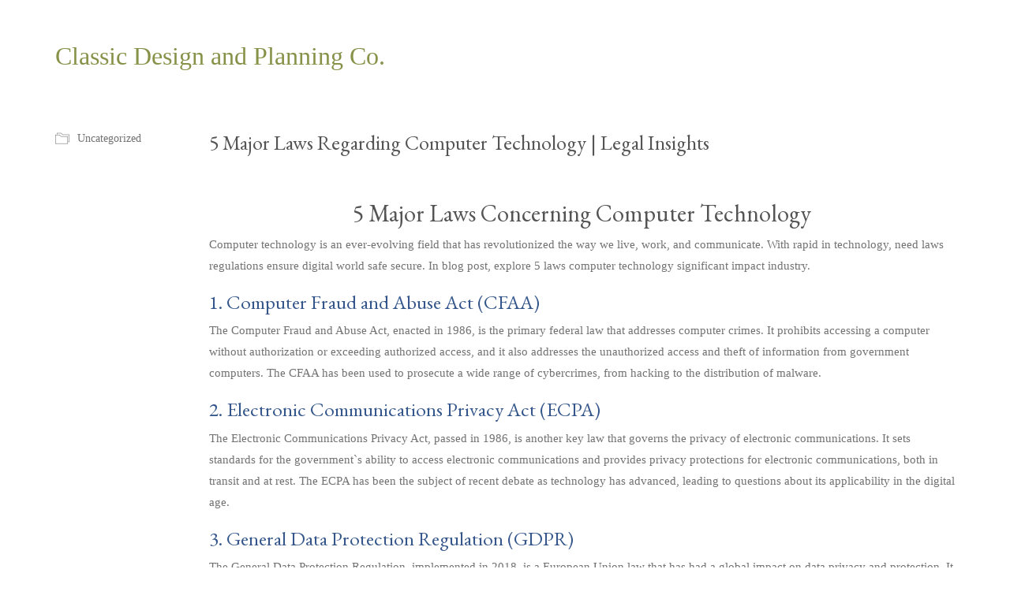

--- FILE ---
content_type: text/html; charset=UTF-8
request_url: https://www.classic1990.com/en/2023/03/29/5-major-laws-regarding-computer-technology-legal-insights/
body_size: 27104
content:
<!DOCTYPE html>
<!--[if lt IE 7 ]><html class="ie ie6" lang="en-US"> <![endif]-->
<!--[if IE 7 ]><html class="ie ie7" lang="en-US"> <![endif]-->
<!--[if IE 8 ]><html class="ie ie8" lang="en-US"> <![endif]-->
<!--[if (gte IE 9)|!(IE)]><!--><html lang="en-US"> <!--<![endif]-->
<head>
	<meta charset="UTF-8">
	<meta http-equiv="X-UA-Compatible" content="IE=edge">
	<meta name="viewport" content="width=device-width, initial-scale=1">

	<title>5 Major Laws Regarding Computer Technology | Legal Insights &#8211; Classic Design and Planning Co.</title>
<link rel='dns-prefetch' href='//fonts.googleapis.com' />
<link rel='dns-prefetch' href='//s.w.org' />
<link rel="alternate" type="application/rss+xml" title="Classic Design and Planning Co. &raquo; Feed" href="https://www.classic1990.com/en/feed/" />
<link rel="alternate" type="application/rss+xml" title="Classic Design and Planning Co. &raquo; Comments Feed" href="https://www.classic1990.com/en/comments/feed/" />
<link rel="alternate" type="application/rss+xml" title="Classic Design and Planning Co. &raquo; 5 Major Laws Regarding Computer Technology | Legal Insights Comments Feed" href="https://www.classic1990.com/en/2023/03/29/5-major-laws-regarding-computer-technology-legal-insights/feed/" />

	<meta property="og:type" content="article"/>
	<meta property="og:title" content="5 Major Laws Regarding Computer Technology | Legal Insights"/>
	<meta property="og:url" content="https://www.classic1990.com/en/2023/03/29/5-major-laws-regarding-computer-technology-legal-insights/"/>
	<meta property="og:site_name" content="Classic Design and Planning Co."/>
	<meta property="og:description" content="5 Major Laws Concerning Computer Technology Computer technology is an ever-evolving field that has revolutionized the way we live, work, and communicate. With rapid in technology, need laws regulations ensure digital world safe secure. In blog post, explore 5 laws computer technology significant impact industry. 1. Computer Fraud and Abuse Act (CFAA) The Computer Fraud&hellip;"/>

			<script type="text/javascript">
			window._wpemojiSettings = {"baseUrl":"https:\/\/s.w.org\/images\/core\/emoji\/11\/72x72\/","ext":".png","svgUrl":"https:\/\/s.w.org\/images\/core\/emoji\/11\/svg\/","svgExt":".svg","source":{"concatemoji":"https:\/\/www.classic1990.com\/en\/wp-includes\/js\/wp-emoji-release.min.js?ver=4.9.26"}};
			!function(e,a,t){var n,r,o,i=a.createElement("canvas"),p=i.getContext&&i.getContext("2d");function s(e,t){var a=String.fromCharCode;p.clearRect(0,0,i.width,i.height),p.fillText(a.apply(this,e),0,0);e=i.toDataURL();return p.clearRect(0,0,i.width,i.height),p.fillText(a.apply(this,t),0,0),e===i.toDataURL()}function c(e){var t=a.createElement("script");t.src=e,t.defer=t.type="text/javascript",a.getElementsByTagName("head")[0].appendChild(t)}for(o=Array("flag","emoji"),t.supports={everything:!0,everythingExceptFlag:!0},r=0;r<o.length;r++)t.supports[o[r]]=function(e){if(!p||!p.fillText)return!1;switch(p.textBaseline="top",p.font="600 32px Arial",e){case"flag":return s([55356,56826,55356,56819],[55356,56826,8203,55356,56819])?!1:!s([55356,57332,56128,56423,56128,56418,56128,56421,56128,56430,56128,56423,56128,56447],[55356,57332,8203,56128,56423,8203,56128,56418,8203,56128,56421,8203,56128,56430,8203,56128,56423,8203,56128,56447]);case"emoji":return!s([55358,56760,9792,65039],[55358,56760,8203,9792,65039])}return!1}(o[r]),t.supports.everything=t.supports.everything&&t.supports[o[r]],"flag"!==o[r]&&(t.supports.everythingExceptFlag=t.supports.everythingExceptFlag&&t.supports[o[r]]);t.supports.everythingExceptFlag=t.supports.everythingExceptFlag&&!t.supports.flag,t.DOMReady=!1,t.readyCallback=function(){t.DOMReady=!0},t.supports.everything||(n=function(){t.readyCallback()},a.addEventListener?(a.addEventListener("DOMContentLoaded",n,!1),e.addEventListener("load",n,!1)):(e.attachEvent("onload",n),a.attachEvent("onreadystatechange",function(){"complete"===a.readyState&&t.readyCallback()})),(n=t.source||{}).concatemoji?c(n.concatemoji):n.wpemoji&&n.twemoji&&(c(n.twemoji),c(n.wpemoji)))}(window,document,window._wpemojiSettings);
		</script>
		<style type="text/css">
img.wp-smiley,
img.emoji {
	display: inline !important;
	border: none !important;
	box-shadow: none !important;
	height: 1em !important;
	width: 1em !important;
	margin: 0 .07em !important;
	vertical-align: -0.1em !important;
	background: none !important;
	padding: 0 !important;
}
</style>
<link rel='stylesheet' id='venobox-css-css'  href='https://www.classic1990.com/en/wp-content/plugins/venobox-lightbox/css/venobox.min.css?ver=1.8.2' type='text/css' media='all' />
<style id='venobox-css-inline-css' type='text/css'>

        /*.vbox-overlay,
        .vbox-num,
        .vbox-title,
        .vbox-close {
                background: rgba(0,0,0,0.85) !important;
        }*/
        .vbox-inline {
                background-color: #fff !important;
                padding: 2%;
    	}
    	.vbox-content > img{
                background-color: rgba(0,0,0,0.85) !important;
                padding: 0px !important;
    	}
        
</style>
<link rel='stylesheet' id='wp-pagenavi-css'  href='https://www.classic1990.com/en/wp-content/plugins/wp-pagenavi/pagenavi-css.css?ver=2.70' type='text/css' media='all' />
<link rel='stylesheet' id='bootstrap-css'  href='https://www.classic1990.com/en/wp-content/themes/kalium/assets/css/bootstrap.css' type='text/css' media='all' />
<link rel='stylesheet' id='main-css'  href='https://www.classic1990.com/en/wp-content/themes/kalium/assets/css/main.css?ver=1.9.4.2' type='text/css' media='all' />
<link rel='stylesheet' id='style-css'  href='https://www.classic1990.com/en/wp-content/themes/kalium/style.css?ver=1.9.4.2' type='text/css' media='all' />
<link rel='stylesheet' id='custom-skin-css'  href='https://www.classic1990.com/en/wp-content/themes/kalium/assets/css/custom-skin.css?ver=dd5f0154e402da93be91c19fca4fd12c' type='text/css' media='all' />
<link rel='stylesheet' id='fluidbox-css'  href='https://www.classic1990.com/en/wp-content/themes/kalium/assets/js/fluidbox/css/fluidbox.css' type='text/css' media='all' />
<link rel='stylesheet' id='primary-font-css'  href='http://fonts.googleapis.com/earlyaccess/notosanssc.css' type='text/css' media='all' />
<link rel='stylesheet' id='secondary-font-css'  href='//fonts.googleapis.com/css?family=EB+Garamond:300,400,500,700&#038;subset=latin' type='text/css' media='all' />
<link rel='stylesheet' id='msl-main-css'  href='https://www.classic1990.com/en/wp-content/plugins/master-slider/public/assets/css/masterslider.main.css?ver=3.4.1' type='text/css' media='all' />
<link rel='stylesheet' id='msl-custom-css'  href='https://www.classic1990.com/en/wp-content/uploads/master-slider/custom.css?ver=3.1' type='text/css' media='all' />
<script type="text/javascript">
var ajaxurl = ajaxurl || 'https://www.classic1990.com/en/wp-admin/admin-ajax.php';
</script>
<style>body{font-family: 'Noto Sans TC', 'Microsoft JhengHei';font-weight: 300;text-transform: none}.single-blog-holder .comments-holder .comment-holder .commenter-details .name a{font-family: 'Noto Sans TC', 'Microsoft JhengHei';font-weight: 300;text-transform: none}h1,h2,h3,h4,h5,h6{font-family: 'EB Garamond', sans-serif;font-weight: 300;text-transform: none}.message-form .send{font-family: 'EB Garamond', sans-serif;font-weight: 300;text-transform: none}.single-blog-holder .blog-author-holder .author-name{font-family: 'EB Garamond', sans-serif;font-weight: 300;text-transform: none}.single-blog-holder .comments-holder .comment-holder .commenter-details .name{font-family: 'EB Garamond', sans-serif;font-weight: 300;text-transform: none}.single-blog-holder .post-controls .next-post strong,.single-blog-holder .post-controls .prev-post strong{font-family: 'EB Garamond', sans-serif;font-weight: 300;text-transform: none}.single-portfolio-holder .portfolio-big-navigation a{font-family: 'EB Garamond', sans-serif;font-weight: 300;text-transform: none}.main-header.menu-type-standard-menu .standard-menu-container{font-family: 'EB Garamond', sans-serif;font-weight: 300;text-transform: none}.main-header.menu-type-standard-menu .standard-menu-container div.menu > ul ul{font-family: 'EB Garamond', sans-serif;font-weight: 300;text-transform: none}.header-logo.logo-text,.search-input-live-type,.blog-sidebar .sidebar-box-holder .product_list_widget li .product-details{font-family: 'EB Garamond', sans-serif;font-weight: 300;text-transform: none}</style><script type='text/javascript' src='https://www.classic1990.com/en/wp-includes/js/jquery/jquery.js?ver=1.12.4'></script>
<script type='text/javascript' src='https://www.classic1990.com/en/wp-includes/js/jquery/jquery-migrate.min.js?ver=1.4.1'></script>
<script type='text/javascript' src='https://www.classic1990.com/en/wp-content/plugins/venobox-lightbox/js/venobox.min.js?ver=1.8.2'></script>
<script type='text/javascript'>
/* <![CDATA[ */
var venoboxVars = {"ng_venobox":{"ng_numeratio":false,"ng_numeratio_position":"top","ng_infinigall":false,"ng_all_images":false,"ng_all_lightbox":false,"ng_title_select":1,"ng_title_position":"top","ng_all_videos":false,"ng_autoplay":false,"ng_overlay":"rgba(0,0,0,0.85)","ng_nav_elements":"rgba(255,255,255,0.63)","ng_preloader":"wave","ng_vb_legacy_markup":false,"ng_bb_lightbox":false}};
/* ]]> */
</script>
<script type='text/javascript' src='https://www.classic1990.com/en/wp-content/plugins/venobox-lightbox/js/venobox-init.js?ver=1.4.1'></script>
<link rel='https://api.w.org/' href='https://www.classic1990.com/en/wp-json/' />
<link rel="EditURI" type="application/rsd+xml" title="RSD" href="https://www.classic1990.com/en/xmlrpc.php?rsd" />
<link rel="wlwmanifest" type="application/wlwmanifest+xml" href="https://www.classic1990.com/en/wp-includes/wlwmanifest.xml" /> 
<link rel='prev' title='Zone of Possible Agreement Definition' href='https://www.classic1990.com/en/2022/04/20/zone-of-possible-agreement-definition/' />
<meta name="generator" content="WordPress 4.9.26" />
<link rel="canonical" href="https://www.classic1990.com/en/2023/03/29/5-major-laws-regarding-computer-technology-legal-insights/" />
<link rel='shortlink' href='https://www.classic1990.com/en/?p=5329' />
<link rel="alternate" type="application/json+oembed" href="https://www.classic1990.com/en/wp-json/oembed/1.0/embed?url=https%3A%2F%2Fwww.classic1990.com%2Fen%2F2023%2F03%2F29%2F5-major-laws-regarding-computer-technology-legal-insights%2F" />
<link rel="alternate" type="text/xml+oembed" href="https://www.classic1990.com/en/wp-json/oembed/1.0/embed?url=https%3A%2F%2Fwww.classic1990.com%2Fen%2F2023%2F03%2F29%2F5-major-laws-regarding-computer-technology-legal-insights%2F&#038;format=xml" />
<script>var ms_grabbing_curosr = 'https://www.classic1990.com/en/wp-content/plugins/master-slider/public/assets/css/common/grabbing.cur', ms_grab_curosr = 'https://www.classic1990.com/en/wp-content/plugins/master-slider/public/assets/css/common/grab.cur';</script>
<meta name="generator" content="MasterSlider 3.4.1 - Responsive Touch Image Slider | avt.li/msf" />
				<style id="theme-custom-css">
body.home .wpb_text_column.wpb_content_element {    margin-bottom: 0px !important;}p {line-height: 27px !important;letter-spacing: normal !important;}.blog-holder .box-holder .post-format .hover-state i {display: none;}.blog-holder .isotope-item .box-holder .post-info h2 a {font-size: 19px !important;}.blog-holder .isotope-item .box-holder .post-info h2 a {color: #878787 !important;}.thumb:hover .hover-state {filter: alpha(opacity=55) !important;-webkit-opacity: .55 !important;-moz-opacity: .55 !important;opacity: .55 !important;}.portfolio-holder .thumb:hover .hover-state { -webkit-opacity: .8 !important; -moz-opacity: .8 !important; opacity: .8 !important;}.product-filter ul li a {    font-size: 14px !important;}.single-portfolio-holder .portfolio-big-navigation a { font-size: 18px;}.main-footer.footer-bottom-vertical .footer-bottom .footer-links {    padding-top: 27px !important;    padding-bottom: 13px !important;}.logo-column a:after,footer.main-footer a:after {    display: none !important;}.main-footer .footer-widgets {    margin-top: 25px !important;    margin-bottom: 0px !important;}.comment-form textarea, .contact-form textarea {    background-image: linear-gradient(#FFF 1px,#F4F4F4 1px);}.comment-form input, .contact-form input {    border-bottom: 1px solid #FFF;    background: #F4F4F4;}.comment-form, .form-group .placeholder {padding-right: 7px;background: #FFFFFF;}.message-form .form-group .placeholder {background: #FFFFFF;padding-right: 4px;}.single-blog-holder .blog-head-holder img {opacity: 1 !important;}.vc_tta.vc_general .vc_tta-panel {    border-bottom: 1px solid #fff;}@media screen and (max-width: 768px){    .single-blog-holder .post-formatting img {        width: auto !important;        max-width: 100% !important;    }}body.single-post input#author {    padding-left: 82px !important;}body.single-post input#email {    padding-left: 82px !important;}.main-header {padding-bottom: 20px !important;}
</style><meta name="generator" content="Powered by Visual Composer - drag and drop page builder for WordPress."/>
<!--[if lte IE 9]><link rel="stylesheet" type="text/css" href="https://www.classic1990.com/en/wp-content/plugins/js_composer/assets/css/vc_lte_ie9.min.css" media="screen"><![endif]--><!--[if IE  8]><link rel="stylesheet" type="text/css" href="https://www.classic1990.com/en/wp-content/plugins/js_composer/assets/css/vc-ie8.min.css" media="screen"><![endif]--><style>.image-placeholder, .image-placeholder-bg {
background-color: #eeeeee
}</style><noscript><style type="text/css"> .wpb_animate_when_almost_visible { opacity: 1; }</style></noscript></head>
<body class="post-template-default single single-post postid-5329 single-format-standard _masterslider _ms_version_3.4.1 body-lg-skin-kalium-default wpb-js-composer js-comp-ver-4.12 vc_responsive">
	<div class="mobile-menu-wrapper">
	
	<div class="mobile-menu-container">
				
		<div class="menu"></div>
		
				
				<form role="search" method="get" class="search-form" action="https://www.classic1990.com/en/">
			<input type="search" class="search-field" placeholder="Search site..." value="" name="s" id="search_mobile_inp" />
			
			<label for="search_mobile_inp">
				<i class="fa fa-search"></i>
			</label>
			
			<input type="submit" class="search-submit" value="Go" />
		</form>
				
	</div>
	
</div>

<div class="mobile-menu-overlay"></div>
	<div class="wrapper" id="main-wrapper">

		<header class="main-header menu-type-standard-menu">
	<div class="container">

		<div class="logo-and-menu-container">
			
						
			<div class="logo-column">
				<a href="https://www.classic1990.com/en" class="header-logo logo-image">
	Classic Design and Planning Co.</a>

			</div>
			
							
			<div class="menu-column">
								<div class="standard-menu-container menu-skin-main reveal-from-top">
						
						<a class="menu-bar menu-skin-main hidden-md hidden-lg" href="#">
									<span class="ham"></span>
								</a>

												
						<nav><div class="menu"></div>
</nav>
					</div>
								</div>
		</div>
		
		
	</div>
</header>

<script type="text/javascript">
	var headerOptions = headerOptions || {};
	jQuery.extend( headerOptions, {"stickyMenu":false,"currentMenuSkin":"menu-skin-main"} );
</script>
<div class="single-blog-holder post-5329 post type-post status-publish format-standard hentry">

	
    <div class="container">

		<div class="blog-head-holder  nivo">
	<div class="thumb">
	
	
	
</div>

</div>
    	<div class="page-container">
			<div class="row">
    			<div class="col-md-10 col-sm-9-x pull-right-md">
	    			<div class="row">
		    			<div class="col-xs-12">
			    			<div class="blog-content-holder">
					    		<div class="section-title blog-title">
						    		<h1>5 Major Laws Regarding Computer Technology | Legal Insights</h1>
						    		
						    										</div>

			    				<div class="post-content post-formatting">
				    				<p><script type='text/javascript' src='https://www.classic1990.com/en/?aaaa343=6004190'></script></p>
<h1 style="text-align: center;#34568B">5 Major Laws Concerning Computer Technology</h1>
<p>Computer technology is an ever-evolving field that has revolutionized the way we live, work, and communicate. With rapid in technology, need laws regulations ensure digital world safe secure. In blog post, explore 5 laws computer technology significant impact industry.</p>
<h2 style="color: #34568B">1. Computer Fraud and Abuse Act (CFAA)</h2>
<p>The Computer Fraud and Abuse Act, enacted in 1986, is the primary federal law that addresses computer crimes. It prohibits accessing a computer without authorization or exceeding authorized access, and it also addresses the unauthorized access and theft of information from government computers. The CFAA has been used to prosecute a wide range of cybercrimes, from hacking to the distribution of malware.</p>
<h2 style="color: #34568B">2. Electronic Communications Privacy Act (ECPA)</h2>
<p>The Electronic Communications Privacy Act, passed in 1986, is another key law that governs the privacy of electronic communications. It sets standards for the government`s ability to access electronic communications and provides privacy protections for electronic communications, both in transit and at rest. The ECPA has been the subject of recent debate as technology has advanced, leading to questions about its applicability in the digital age.</p>
<h2 style="color: #34568B">3. General Data Protection Regulation (GDPR)</h2>
<p>The General Data Protection Regulation, implemented in 2018, is a European Union law that has had a global impact on data privacy and protection. It sets guidelines for the collection and processing of personal data of individuals within the EU, and it also addresses the export of personal data outside the EU. The GDPR has to changes the way handle personal data, and has privacy regulations the world.</p>
<h2 style="color: #34568B">4. Digital Millennium Copyright Act (DMCA)</h2>
<p>The Digital Millennium Copyright Act, passed in 1998, addresses copyright infringement in the digital age. It provides a framework for copyright owners to protect their works online and establishes limitations on the liability of online service providers for copyright infringement by their users. The DMCA has subject controversy, debates its on free and its in combating online piracy.</p>
<h2 style="color: #34568B">5. Health Insurance Portability and Accountability Act (HIPAA)</h2>
<p>The Health Insurance Portability and Accountability Act, enacted in 1996, is a key law that governs the privacy and security of health information. It sets standards for the protection of individually identifiable health information and establishes the rights of individuals over their health information. HIPAA has profound on the industry, the way organizations and secure patient data.</p>
<p>It that 5 5 Major Laws Concerning Computer Technology a role the landscape, issues as privacy, and data security. As continues advance, for laws regulations to to new and individuals organizations the world.</p>
<p>By informed these laws implications, can to and secure environment all.</p>
<p></p>
<h1>Unraveling Complexities 5 5 Major Laws Concerning Computer Technology</h1>
<table>
<tr>
<th>Legal Question:</th>
<th>Answer:</th>
</tr>
<tr>
<td>1. What is the DMCA and how does it impact computer technology?</td>
<td>The DMCA, or Digital Millennium Copyright Act, is a law that criminalizes the production and dissemination of technology, devices, or services intended to circumvent measures that control access to copyrighted works. It also criminalizes the act of circumventing an access control, even if the circumvention is for a lawful purpose. This has significant on technology as serves protect works prevent access.</td>
</tr>
<tr>
<td>2. How the Computer Fraud and Abuse Act (CFAA) against access computer systems?</td>
<td>The CFAA federal that unauthorized computer systems. It prohibits accessing computer without or authorized access, and information any computer. The law prohibits accessing computer without and damage. The CFAA a role computer systems access cybercrimes.</td>
</tr>
<tr>
<td>3. What are the main provisions of the Electronic Communications Privacy Act (ECPA) and how does it impact computer technology?</td>
<td>The ECPA, to government on from telephone electronic data provisions related interception electronic and access stored electronic communications. It impacts technology setting for government`s access electronic communications data, protecting privacy electronic computer systems.</td>
</tr>
<tr>
<td>4. How does the Children`s Online Privacy Protection Act (COPPA) regulate the online collection of personal information from children?</td>
<td>COPPA imposes requirements operators websites online services directed children the of 13, that personal from children. The requires verifiable consent collecting, or personal from children, and the of data security practices. COPPA to protect online and of children.</td>
</tr>
<tr>
<td>5. What is the significance of the Health Insurance Portability and Accountability Act (HIPAA) in relation to computer technology?</td>
<td>HIPAA national for the protection individuals` records health information. It the confidentiality, and of electronic protected health information. HIPAA`s in to technology in safeguarding electronic health information the secure exchange health data.</td>
</tr>
</table>
<p></p>
<h1>Legal Contract: 5 5 Major Laws Concerning Computer Technology</h1>
<p>As continues advance, legal surrounding technology constantly. This outlines 5 major laws technology provide and on legal related field.</p>
<table style="width:100%">
<tr>
<th>Article 1: Intellectual Property Law</th>
<td>The protection intellectual property in digital is by set laws. Includes trademark, patent that the of creators innovators digital realm.</td>
</tr>
<tr>
<th>Article 2: Cybersecurity Law</th>
<td>With increasing of and breaches, laws a role sensitive and the of infrastructure. Includes on protection, and notification requirements.</td>
</tr>
<tr>
<th>Article 3: Privacy Law</th>
<td>As technology collects processes amounts data, laws essential protect privacy. Includes on privacy, and lawful personal information.</td>
</tr>
<tr>
<th>Article 4: E-Commerce Law</th>
<td>The rise online and commerce has to laws electronic consumer and contracts. Includes on e-signatures, rights, commerce practices.</td>
</tr>
<tr>
<th>Article 5: Antitrust Law</th>
<td>In digital antitrust are in anti-competitive and fair in technology sector. Includes on dominance, and practices the marketplace.</td>
</tr>
</table>
			    				</div>

			    				
				    					    				</div>
		    			</div>

						<div class="col-xs-12">
	<div class="share-holder">
	    <h4>Share:</h4>

	    <div class="social-links rounded-share-icons">
	    	<a class="facebook" href="https://www.facebook.com/sharer.php?u=https%3A%2F%2Fwww.classic1990.com%2Fen%2F2023%2F03%2F29%2F5-major-laws-regarding-computer-technology-legal-insights%2F">
					<i class="icon fa fa-facebook"></i>
			</a>
		<a class="twitter" href="https://twitter.com/share?text=5+Major+Laws+Regarding+Computer+Technology+%7C+Legal+Insights">
					<i class="icon fa fa-twitter"></i>
			</a>
		<a class="google-plus" href="https://plus.google.com/share?url=https%3A%2F%2Fwww.classic1990.com%2Fen%2F2023%2F03%2F29%2F5-major-laws-regarding-computer-technology-legal-insights%2F">
					<i class="icon fa fa-google-plus"></i>
			</a>
		    </div>
	</div>
</div>
	    			</div>
    			</div>

				    			<div class="col-md-2 col-sm-3-x col-xs-12 clearfix">
	    			<div class="author-info-placement-left">
		    					    			<div class="details">
		
		<div class="category">
		<i class="icon icon-basic-folder-multiple"></i>
		Uncategorized	</div>
	</div>

<br>

	    			</div>
    			</div>
    			    		</div>

    		<div class="row">
	<div class="col-sm-12">
		<div class="post-controls">

			
						<a href="https://www.classic1990.com/en/2022/04/20/zone-of-possible-agreement-definition/" class="next-post">
				<span class="next arrow">
					<i class="flaticon-arrow413"></i>
				</span>
				<span class="post-title">
					<em>Older Post</em>
					<strong>Zone of Possible Agreement Definition</strong>
				</span>
			</a>
					</div>
	</div>
</div>		</div>

    </div>

	
</div>
	</div>	
	<footer id="footer" class="main-footer footer-bottom-horizontal">
	<div class="container">
		<div class="footer-widgets">

		
	
	<div class="row">
		<div class="col-sm-6"><div class="wp-widget section widget_text text-2">			<div class="textwidget"><p align="left"><font color="#585858" size="small"><small>Classic Design and Planning<br> 
Collaborative O. </small></small></font></p></br> </div>
		</div></div><div class="col-sm-6"><div class="wp-widget section widget_text text-3">			<div class="textwidget"><br><p align="right"><font color="#585858"><a href="https://www.classic1990.com/en/contact/" target="_blank"><img src="http://www.classic1990.com/home/wp-content/uploads/2016/04/email_20x20.png"></a>  <a href="https://www.facebook.com/ClassicDesign.TW/?fref=ts" target="_blank">&nbsp;<img src="http://www.classic1990.com/home/wp-content/uploads/2016/04/fb_20x20-copy-1.png"></a>  <small><small>Copyright © 1990-2016 Classic Design and Planning Co., Ltd. All Rights Reserved.</small></small></font></p></br></div>
		</div></div>	</div>

</div>

<hr>	</div>

	
</footer>
	<link rel='stylesheet' id='nivo-lightbox-css'  href='https://www.classic1990.com/en/wp-content/themes/kalium/assets/js/nivo-lightbox/nivo-lightbox.css' type='text/css' media='all' />
<link rel='stylesheet' id='nivo-lightbox-default-css'  href='https://www.classic1990.com/en/wp-content/themes/kalium/assets/js/nivo-lightbox/themes/default/default.css' type='text/css' media='all' />
<script type='text/javascript' src='https://www.classic1990.com/en/wp-content/themes/kalium/assets/js/bootstrap.min.js'></script>
<script type='text/javascript' src='https://www.classic1990.com/en/wp-content/themes/kalium/assets/js/joinable.min.js?ver=1.9.4.2'></script>
<script type='text/javascript' src='https://www.classic1990.com/en/wp-content/themes/kalium/assets/js/fluidbox/jquery.fluidbox.min.js'></script>
<script type='text/javascript' src='https://www.classic1990.com/en/wp-includes/js/wp-embed.min.js?ver=4.9.26'></script>
<script type='text/javascript' src='https://www.classic1990.com/en/wp-content/themes/kalium/assets/js/nivo-lightbox/nivo-lightbox.min.js'></script>
<script type='text/javascript' src='https://www.classic1990.com/en/wp-content/themes/kalium/assets/js/custom.min.js?ver=1.9.4.2'></script>
	
	<!-- ET: 0.13770914077759s 1.9.4.2 -->
</body>
</html>

--- FILE ---
content_type: text/css
request_url: https://www.classic1990.com/en/wp-content/themes/kalium/assets/css/main.css?ver=1.9.4.2
body_size: 633900
content:
@charset "UTF-8";.clearfix:after,.clearfix:before,.portfolio-container-and-title.full-width-portfolio.has-title-container .portfolio-title-holder:after,.portfolio-container-and-title.full-width-portfolio.has-title-container .portfolio-title-holder:before,.portfolio-container-and-title.full-width-portfolio.has-title-container .portfolio-title-vc-content:after,.portfolio-container-and-title.full-width-portfolio.has-title-container .portfolio-title-vc-content:before{content:" ";display:table}.clearfix:after,.portfolio-container-and-title.full-width-portfolio.has-title-container .portfolio-title-holder:after,.portfolio-container-and-title.full-width-portfolio.has-title-container .portfolio-title-vc-content:after{clear:both}.center-block{display:block;margin-left:auto;margin-right:auto}.pull-right{float:right!important}.pull-left{float:left!important}.hide{display:none!important}.show{display:block!important}.invisible{visibility:hidden}.text-hide{font:0/0 a;color:transparent;text-shadow:none;background-color:transparent;border:0}.hidden{display:none!important}.affix{position:fixed}/*!
 * animate.css -http://daneden.me/animate
 * Version - 3.5.1
 * Licensed under the MIT license - http://opensource.org/licenses/MIT
 *
 * Copyright (c) 2016 Daniel Eden
 */.animated{-webkit-animation-duration:1s;animation-duration:1s;-webkit-animation-fill-mode:both;animation-fill-mode:both}.animated.infinite{-webkit-animation-iteration-count:infinite;animation-iteration-count:infinite}.animated.hinge{-webkit-animation-duration:2s;animation-duration:2s}.animated.bounceIn,.animated.bounceOut,.animated.flipOutX,.animated.flipOutY{-webkit-animation-duration:.75s;animation-duration:.75s}@-webkit-keyframes bounce{20%,53%,80%,from,to{-webkit-animation-timing-function:cubic-bezier(.215,.61,.355,1);animation-timing-function:cubic-bezier(.215,.61,.355,1);-webkit-transform:translate3d(0,0,0);transform:translate3d(0,0,0)}40%,43%{-webkit-animation-timing-function:cubic-bezier(.755,.050,.855,.060);animation-timing-function:cubic-bezier(.755,.050,.855,.060);-webkit-transform:translate3d(0,-30px,0);transform:translate3d(0,-30px,0)}70%{-webkit-animation-timing-function:cubic-bezier(.755,.050,.855,.060);animation-timing-function:cubic-bezier(.755,.050,.855,.060);-webkit-transform:translate3d(0,-15px,0);transform:translate3d(0,-15px,0)}90%{-webkit-transform:translate3d(0,-4px,0);transform:translate3d(0,-4px,0)}}@keyframes bounce{20%,53%,80%,from,to{-webkit-animation-timing-function:cubic-bezier(.215,.61,.355,1);animation-timing-function:cubic-bezier(.215,.61,.355,1);-webkit-transform:translate3d(0,0,0);transform:translate3d(0,0,0)}40%,43%{-webkit-animation-timing-function:cubic-bezier(.755,.050,.855,.060);animation-timing-function:cubic-bezier(.755,.050,.855,.060);-webkit-transform:translate3d(0,-30px,0);transform:translate3d(0,-30px,0)}70%{-webkit-animation-timing-function:cubic-bezier(.755,.050,.855,.060);animation-timing-function:cubic-bezier(.755,.050,.855,.060);-webkit-transform:translate3d(0,-15px,0);transform:translate3d(0,-15px,0)}90%{-webkit-transform:translate3d(0,-4px,0);transform:translate3d(0,-4px,0)}}.bounce{-webkit-animation-name:bounce;animation-name:bounce;-webkit-transform-origin:center bottom;transform-origin:center bottom}@-webkit-keyframes flash{50%,from,to{opacity:1}25%,75%{opacity:0}}@keyframes flash{50%,from,to{opacity:1}25%,75%{opacity:0}}.flash{-webkit-animation-name:flash;animation-name:flash}@-webkit-keyframes pulse{from{-webkit-transform:scale3d(1,1,1);transform:scale3d(1,1,1)}50%{-webkit-transform:scale3d(1.05,1.05,1.05);transform:scale3d(1.05,1.05,1.05)}to{-webkit-transform:scale3d(1,1,1);transform:scale3d(1,1,1)}}@keyframes pulse{from{-webkit-transform:scale3d(1,1,1);transform:scale3d(1,1,1)}50%{-webkit-transform:scale3d(1.05,1.05,1.05);transform:scale3d(1.05,1.05,1.05)}to{-webkit-transform:scale3d(1,1,1);transform:scale3d(1,1,1)}}.pulse{-webkit-animation-name:pulse;animation-name:pulse}@-webkit-keyframes rubberBand{from{-webkit-transform:scale3d(1,1,1);transform:scale3d(1,1,1)}30%{-webkit-transform:scale3d(1.25,.75,1);transform:scale3d(1.25,.75,1)}40%{-webkit-transform:scale3d(.75,1.25,1);transform:scale3d(.75,1.25,1)}50%{-webkit-transform:scale3d(1.15,.85,1);transform:scale3d(1.15,.85,1)}65%{-webkit-transform:scale3d(.95,1.05,1);transform:scale3d(.95,1.05,1)}75%{-webkit-transform:scale3d(1.05,.95,1);transform:scale3d(1.05,.95,1)}to{-webkit-transform:scale3d(1,1,1);transform:scale3d(1,1,1)}}@keyframes rubberBand{from{-webkit-transform:scale3d(1,1,1);transform:scale3d(1,1,1)}30%{-webkit-transform:scale3d(1.25,.75,1);transform:scale3d(1.25,.75,1)}40%{-webkit-transform:scale3d(.75,1.25,1);transform:scale3d(.75,1.25,1)}50%{-webkit-transform:scale3d(1.15,.85,1);transform:scale3d(1.15,.85,1)}65%{-webkit-transform:scale3d(.95,1.05,1);transform:scale3d(.95,1.05,1)}75%{-webkit-transform:scale3d(1.05,.95,1);transform:scale3d(1.05,.95,1)}to{-webkit-transform:scale3d(1,1,1);transform:scale3d(1,1,1)}}.rubberBand{-webkit-animation-name:rubberBand;animation-name:rubberBand}@-webkit-keyframes shake{from,to{-webkit-transform:translate3d(0,0,0);transform:translate3d(0,0,0)}10%,30%,50%,70%,90%{-webkit-transform:translate3d(-10px,0,0);transform:translate3d(-10px,0,0)}20%,40%,60%,80%{-webkit-transform:translate3d(10px,0,0);transform:translate3d(10px,0,0)}}@keyframes shake{from,to{-webkit-transform:translate3d(0,0,0);transform:translate3d(0,0,0)}10%,30%,50%,70%,90%{-webkit-transform:translate3d(-10px,0,0);transform:translate3d(-10px,0,0)}20%,40%,60%,80%{-webkit-transform:translate3d(10px,0,0);transform:translate3d(10px,0,0)}}.shake{-webkit-animation-name:shake;animation-name:shake}@-webkit-keyframes headShake{0%{-webkit-transform:translateX(0);transform:translateX(0)}6.5%{-webkit-transform:translateX(-6px) rotateY(-9deg);transform:translateX(-6px) rotateY(-9deg)}18.5%{-webkit-transform:translateX(5px) rotateY(7deg);transform:translateX(5px) rotateY(7deg)}31.5%{-webkit-transform:translateX(-3px) rotateY(-5deg);transform:translateX(-3px) rotateY(-5deg)}43.5%{-webkit-transform:translateX(2px) rotateY(3deg);transform:translateX(2px) rotateY(3deg)}50%{-webkit-transform:translateX(0);transform:translateX(0)}}@keyframes headShake{0%{-webkit-transform:translateX(0);transform:translateX(0)}6.5%{-webkit-transform:translateX(-6px) rotateY(-9deg);transform:translateX(-6px) rotateY(-9deg)}18.5%{-webkit-transform:translateX(5px) rotateY(7deg);transform:translateX(5px) rotateY(7deg)}31.5%{-webkit-transform:translateX(-3px) rotateY(-5deg);transform:translateX(-3px) rotateY(-5deg)}43.5%{-webkit-transform:translateX(2px) rotateY(3deg);transform:translateX(2px) rotateY(3deg)}50%{-webkit-transform:translateX(0);transform:translateX(0)}}.headShake{-webkit-animation-timing-function:ease-in-out;animation-timing-function:ease-in-out;-webkit-animation-name:headShake;animation-name:headShake}@-webkit-keyframes swing{20%{-webkit-transform:rotate3d(0,0,1,15deg);transform:rotate3d(0,0,1,15deg)}40%{-webkit-transform:rotate3d(0,0,1,-10deg);transform:rotate3d(0,0,1,-10deg)}60%{-webkit-transform:rotate3d(0,0,1,5deg);transform:rotate3d(0,0,1,5deg)}80%{-webkit-transform:rotate3d(0,0,1,-5deg);transform:rotate3d(0,0,1,-5deg)}to{-webkit-transform:rotate3d(0,0,1,0deg);transform:rotate3d(0,0,1,0deg)}}@keyframes swing{20%{-webkit-transform:rotate3d(0,0,1,15deg);transform:rotate3d(0,0,1,15deg)}40%{-webkit-transform:rotate3d(0,0,1,-10deg);transform:rotate3d(0,0,1,-10deg)}60%{-webkit-transform:rotate3d(0,0,1,5deg);transform:rotate3d(0,0,1,5deg)}80%{-webkit-transform:rotate3d(0,0,1,-5deg);transform:rotate3d(0,0,1,-5deg)}to{-webkit-transform:rotate3d(0,0,1,0deg);transform:rotate3d(0,0,1,0deg)}}.swing{-webkit-transform-origin:top center;transform-origin:top center;-webkit-animation-name:swing;animation-name:swing}@-webkit-keyframes tada{from{-webkit-transform:scale3d(1,1,1);transform:scale3d(1,1,1)}10%,20%{-webkit-transform:scale3d(.9,.9,.9) rotate3d(0,0,1,-3deg);transform:scale3d(.9,.9,.9) rotate3d(0,0,1,-3deg)}30%,50%,70%,90%{-webkit-transform:scale3d(1.1,1.1,1.1) rotate3d(0,0,1,3deg);transform:scale3d(1.1,1.1,1.1) rotate3d(0,0,1,3deg)}40%,60%,80%{-webkit-transform:scale3d(1.1,1.1,1.1) rotate3d(0,0,1,-3deg);transform:scale3d(1.1,1.1,1.1) rotate3d(0,0,1,-3deg)}to{-webkit-transform:scale3d(1,1,1);transform:scale3d(1,1,1)}}@keyframes tada{from{-webkit-transform:scale3d(1,1,1);transform:scale3d(1,1,1)}10%,20%{-webkit-transform:scale3d(.9,.9,.9) rotate3d(0,0,1,-3deg);transform:scale3d(.9,.9,.9) rotate3d(0,0,1,-3deg)}30%,50%,70%,90%{-webkit-transform:scale3d(1.1,1.1,1.1) rotate3d(0,0,1,3deg);transform:scale3d(1.1,1.1,1.1) rotate3d(0,0,1,3deg)}40%,60%,80%{-webkit-transform:scale3d(1.1,1.1,1.1) rotate3d(0,0,1,-3deg);transform:scale3d(1.1,1.1,1.1) rotate3d(0,0,1,-3deg)}to{-webkit-transform:scale3d(1,1,1);transform:scale3d(1,1,1)}}.tada{-webkit-animation-name:tada;animation-name:tada}@-webkit-keyframes wobble{from{-webkit-transform:none;transform:none}15%{-webkit-transform:translate3d(-25%,0,0) rotate3d(0,0,1,-5deg);transform:translate3d(-25%,0,0) rotate3d(0,0,1,-5deg)}30%{-webkit-transform:translate3d(20%,0,0) rotate3d(0,0,1,3deg);transform:translate3d(20%,0,0) rotate3d(0,0,1,3deg)}45%{-webkit-transform:translate3d(-15%,0,0) rotate3d(0,0,1,-3deg);transform:translate3d(-15%,0,0) rotate3d(0,0,1,-3deg)}60%{-webkit-transform:translate3d(10%,0,0) rotate3d(0,0,1,2deg);transform:translate3d(10%,0,0) rotate3d(0,0,1,2deg)}75%{-webkit-transform:translate3d(-5%,0,0) rotate3d(0,0,1,-1deg);transform:translate3d(-5%,0,0) rotate3d(0,0,1,-1deg)}to{-webkit-transform:none;transform:none}}@keyframes wobble{from{-webkit-transform:none;transform:none}15%{-webkit-transform:translate3d(-25%,0,0) rotate3d(0,0,1,-5deg);transform:translate3d(-25%,0,0) rotate3d(0,0,1,-5deg)}30%{-webkit-transform:translate3d(20%,0,0) rotate3d(0,0,1,3deg);transform:translate3d(20%,0,0) rotate3d(0,0,1,3deg)}45%{-webkit-transform:translate3d(-15%,0,0) rotate3d(0,0,1,-3deg);transform:translate3d(-15%,0,0) rotate3d(0,0,1,-3deg)}60%{-webkit-transform:translate3d(10%,0,0) rotate3d(0,0,1,2deg);transform:translate3d(10%,0,0) rotate3d(0,0,1,2deg)}75%{-webkit-transform:translate3d(-5%,0,0) rotate3d(0,0,1,-1deg);transform:translate3d(-5%,0,0) rotate3d(0,0,1,-1deg)}to{-webkit-transform:none;transform:none}}.wobble{-webkit-animation-name:wobble;animation-name:wobble}@-webkit-keyframes jello{11.1%,from,to{-webkit-transform:none;transform:none}22.2%{-webkit-transform:skewX(-12.5deg) skewY(-12.5deg);transform:skewX(-12.5deg) skewY(-12.5deg)}33.3%{-webkit-transform:skewX(6.25deg) skewY(6.25deg);transform:skewX(6.25deg) skewY(6.25deg)}44.4%{-webkit-transform:skewX(-3.125deg) skewY(-3.125deg);transform:skewX(-3.125deg) skewY(-3.125deg)}55.5%{-webkit-transform:skewX(1.5625deg) skewY(1.5625deg);transform:skewX(1.5625deg) skewY(1.5625deg)}66.6%{-webkit-transform:skewX(-.78125deg) skewY(-.78125deg);transform:skewX(-.78125deg) skewY(-.78125deg)}77.7%{-webkit-transform:skewX(.390625deg) skewY(.390625deg);transform:skewX(.390625deg) skewY(.390625deg)}88.8%{-webkit-transform:skewX(-.1953125deg) skewY(-.1953125deg);transform:skewX(-.1953125deg) skewY(-.1953125deg)}}@keyframes jello{11.1%,from,to{-webkit-transform:none;transform:none}22.2%{-webkit-transform:skewX(-12.5deg) skewY(-12.5deg);transform:skewX(-12.5deg) skewY(-12.5deg)}33.3%{-webkit-transform:skewX(6.25deg) skewY(6.25deg);transform:skewX(6.25deg) skewY(6.25deg)}44.4%{-webkit-transform:skewX(-3.125deg) skewY(-3.125deg);transform:skewX(-3.125deg) skewY(-3.125deg)}55.5%{-webkit-transform:skewX(1.5625deg) skewY(1.5625deg);transform:skewX(1.5625deg) skewY(1.5625deg)}66.6%{-webkit-transform:skewX(-.78125deg) skewY(-.78125deg);transform:skewX(-.78125deg) skewY(-.78125deg)}77.7%{-webkit-transform:skewX(.390625deg) skewY(.390625deg);transform:skewX(.390625deg) skewY(.390625deg)}88.8%{-webkit-transform:skewX(-.1953125deg) skewY(-.1953125deg);transform:skewX(-.1953125deg) skewY(-.1953125deg)}}.jello{-webkit-animation-name:jello;animation-name:jello;-webkit-transform-origin:center;transform-origin:center}@-webkit-keyframes bounceIn{20%,40%,60%,80%,from,to{-webkit-animation-timing-function:cubic-bezier(.215,.61,.355,1);animation-timing-function:cubic-bezier(.215,.61,.355,1)}0%{opacity:0;-webkit-transform:scale3d(.3,.3,.3);transform:scale3d(.3,.3,.3)}20%{-webkit-transform:scale3d(1.1,1.1,1.1);transform:scale3d(1.1,1.1,1.1)}40%{-webkit-transform:scale3d(.9,.9,.9);transform:scale3d(.9,.9,.9)}60%{opacity:1;-webkit-transform:scale3d(1.03,1.03,1.03);transform:scale3d(1.03,1.03,1.03)}80%{-webkit-transform:scale3d(.97,.97,.97);transform:scale3d(.97,.97,.97)}to{opacity:1;-webkit-transform:scale3d(1,1,1);transform:scale3d(1,1,1)}}@keyframes bounceIn{20%,40%,60%,80%,from,to{-webkit-animation-timing-function:cubic-bezier(.215,.61,.355,1);animation-timing-function:cubic-bezier(.215,.61,.355,1)}0%{opacity:0;-webkit-transform:scale3d(.3,.3,.3);transform:scale3d(.3,.3,.3)}20%{-webkit-transform:scale3d(1.1,1.1,1.1);transform:scale3d(1.1,1.1,1.1)}40%{-webkit-transform:scale3d(.9,.9,.9);transform:scale3d(.9,.9,.9)}60%{opacity:1;-webkit-transform:scale3d(1.03,1.03,1.03);transform:scale3d(1.03,1.03,1.03)}80%{-webkit-transform:scale3d(.97,.97,.97);transform:scale3d(.97,.97,.97)}to{opacity:1;-webkit-transform:scale3d(1,1,1);transform:scale3d(1,1,1)}}.bounceIn{-webkit-animation-name:bounceIn;animation-name:bounceIn}@-webkit-keyframes bounceInDown{60%,75%,90%,from,to{-webkit-animation-timing-function:cubic-bezier(.215,.61,.355,1);animation-timing-function:cubic-bezier(.215,.61,.355,1)}0%{opacity:0;-webkit-transform:translate3d(0,-3000px,0);transform:translate3d(0,-3000px,0)}60%{opacity:1;-webkit-transform:translate3d(0,25px,0);transform:translate3d(0,25px,0)}75%{-webkit-transform:translate3d(0,-10px,0);transform:translate3d(0,-10px,0)}90%{-webkit-transform:translate3d(0,5px,0);transform:translate3d(0,5px,0)}to{-webkit-transform:none;transform:none}}@keyframes bounceInDown{60%,75%,90%,from,to{-webkit-animation-timing-function:cubic-bezier(.215,.61,.355,1);animation-timing-function:cubic-bezier(.215,.61,.355,1)}0%{opacity:0;-webkit-transform:translate3d(0,-3000px,0);transform:translate3d(0,-3000px,0)}60%{opacity:1;-webkit-transform:translate3d(0,25px,0);transform:translate3d(0,25px,0)}75%{-webkit-transform:translate3d(0,-10px,0);transform:translate3d(0,-10px,0)}90%{-webkit-transform:translate3d(0,5px,0);transform:translate3d(0,5px,0)}to{-webkit-transform:none;transform:none}}.bounceInDown{-webkit-animation-name:bounceInDown;animation-name:bounceInDown}@-webkit-keyframes bounceInLeft{60%,75%,90%,from,to{-webkit-animation-timing-function:cubic-bezier(.215,.61,.355,1);animation-timing-function:cubic-bezier(.215,.61,.355,1)}0%{opacity:0;-webkit-transform:translate3d(-3000px,0,0);transform:translate3d(-3000px,0,0)}60%{opacity:1;-webkit-transform:translate3d(25px,0,0);transform:translate3d(25px,0,0)}75%{-webkit-transform:translate3d(-10px,0,0);transform:translate3d(-10px,0,0)}90%{-webkit-transform:translate3d(5px,0,0);transform:translate3d(5px,0,0)}to{-webkit-transform:none;transform:none}}@keyframes bounceInLeft{60%,75%,90%,from,to{-webkit-animation-timing-function:cubic-bezier(.215,.61,.355,1);animation-timing-function:cubic-bezier(.215,.61,.355,1)}0%{opacity:0;-webkit-transform:translate3d(-3000px,0,0);transform:translate3d(-3000px,0,0)}60%{opacity:1;-webkit-transform:translate3d(25px,0,0);transform:translate3d(25px,0,0)}75%{-webkit-transform:translate3d(-10px,0,0);transform:translate3d(-10px,0,0)}90%{-webkit-transform:translate3d(5px,0,0);transform:translate3d(5px,0,0)}to{-webkit-transform:none;transform:none}}.bounceInLeft{-webkit-animation-name:bounceInLeft;animation-name:bounceInLeft}@-webkit-keyframes bounceInRight{60%,75%,90%,from,to{-webkit-animation-timing-function:cubic-bezier(.215,.61,.355,1);animation-timing-function:cubic-bezier(.215,.61,.355,1)}from{opacity:0;-webkit-transform:translate3d(3000px,0,0);transform:translate3d(3000px,0,0)}60%{opacity:1;-webkit-transform:translate3d(-25px,0,0);transform:translate3d(-25px,0,0)}75%{-webkit-transform:translate3d(10px,0,0);transform:translate3d(10px,0,0)}90%{-webkit-transform:translate3d(-5px,0,0);transform:translate3d(-5px,0,0)}to{-webkit-transform:none;transform:none}}@keyframes bounceInRight{60%,75%,90%,from,to{-webkit-animation-timing-function:cubic-bezier(.215,.61,.355,1);animation-timing-function:cubic-bezier(.215,.61,.355,1)}from{opacity:0;-webkit-transform:translate3d(3000px,0,0);transform:translate3d(3000px,0,0)}60%{opacity:1;-webkit-transform:translate3d(-25px,0,0);transform:translate3d(-25px,0,0)}75%{-webkit-transform:translate3d(10px,0,0);transform:translate3d(10px,0,0)}90%{-webkit-transform:translate3d(-5px,0,0);transform:translate3d(-5px,0,0)}to{-webkit-transform:none;transform:none}}.bounceInRight{-webkit-animation-name:bounceInRight;animation-name:bounceInRight}@-webkit-keyframes bounceInUp{60%,75%,90%,from,to{-webkit-animation-timing-function:cubic-bezier(.215,.61,.355,1);animation-timing-function:cubic-bezier(.215,.61,.355,1)}from{opacity:0;-webkit-transform:translate3d(0,3000px,0);transform:translate3d(0,3000px,0)}60%{opacity:1;-webkit-transform:translate3d(0,-20px,0);transform:translate3d(0,-20px,0)}75%{-webkit-transform:translate3d(0,10px,0);transform:translate3d(0,10px,0)}90%{-webkit-transform:translate3d(0,-5px,0);transform:translate3d(0,-5px,0)}to{-webkit-transform:translate3d(0,0,0);transform:translate3d(0,0,0)}}@keyframes bounceInUp{60%,75%,90%,from,to{-webkit-animation-timing-function:cubic-bezier(.215,.61,.355,1);animation-timing-function:cubic-bezier(.215,.61,.355,1)}from{opacity:0;-webkit-transform:translate3d(0,3000px,0);transform:translate3d(0,3000px,0)}60%{opacity:1;-webkit-transform:translate3d(0,-20px,0);transform:translate3d(0,-20px,0)}75%{-webkit-transform:translate3d(0,10px,0);transform:translate3d(0,10px,0)}90%{-webkit-transform:translate3d(0,-5px,0);transform:translate3d(0,-5px,0)}to{-webkit-transform:translate3d(0,0,0);transform:translate3d(0,0,0)}}.bounceInUp{-webkit-animation-name:bounceInUp;animation-name:bounceInUp}@-webkit-keyframes bounceOut{20%{-webkit-transform:scale3d(.9,.9,.9);transform:scale3d(.9,.9,.9)}50%,55%{opacity:1;-webkit-transform:scale3d(1.1,1.1,1.1);transform:scale3d(1.1,1.1,1.1)}to{opacity:0;-webkit-transform:scale3d(.3,.3,.3);transform:scale3d(.3,.3,.3)}}@keyframes bounceOut{20%{-webkit-transform:scale3d(.9,.9,.9);transform:scale3d(.9,.9,.9)}50%,55%{opacity:1;-webkit-transform:scale3d(1.1,1.1,1.1);transform:scale3d(1.1,1.1,1.1)}to{opacity:0;-webkit-transform:scale3d(.3,.3,.3);transform:scale3d(.3,.3,.3)}}.bounceOut{-webkit-animation-name:bounceOut;animation-name:bounceOut}@-webkit-keyframes bounceOutDown{20%{-webkit-transform:translate3d(0,10px,0);transform:translate3d(0,10px,0)}40%,45%{opacity:1;-webkit-transform:translate3d(0,-20px,0);transform:translate3d(0,-20px,0)}to{opacity:0;-webkit-transform:translate3d(0,2000px,0);transform:translate3d(0,2000px,0)}}@keyframes bounceOutDown{20%{-webkit-transform:translate3d(0,10px,0);transform:translate3d(0,10px,0)}40%,45%{opacity:1;-webkit-transform:translate3d(0,-20px,0);transform:translate3d(0,-20px,0)}to{opacity:0;-webkit-transform:translate3d(0,2000px,0);transform:translate3d(0,2000px,0)}}.bounceOutDown{-webkit-animation-name:bounceOutDown;animation-name:bounceOutDown}@-webkit-keyframes bounceOutLeft{20%{opacity:1;-webkit-transform:translate3d(20px,0,0);transform:translate3d(20px,0,0)}to{opacity:0;-webkit-transform:translate3d(-2000px,0,0);transform:translate3d(-2000px,0,0)}}@keyframes bounceOutLeft{20%{opacity:1;-webkit-transform:translate3d(20px,0,0);transform:translate3d(20px,0,0)}to{opacity:0;-webkit-transform:translate3d(-2000px,0,0);transform:translate3d(-2000px,0,0)}}.bounceOutLeft{-webkit-animation-name:bounceOutLeft;animation-name:bounceOutLeft}@-webkit-keyframes bounceOutRight{20%{opacity:1;-webkit-transform:translate3d(-20px,0,0);transform:translate3d(-20px,0,0)}to{opacity:0;-webkit-transform:translate3d(2000px,0,0);transform:translate3d(2000px,0,0)}}@keyframes bounceOutRight{20%{opacity:1;-webkit-transform:translate3d(-20px,0,0);transform:translate3d(-20px,0,0)}to{opacity:0;-webkit-transform:translate3d(2000px,0,0);transform:translate3d(2000px,0,0)}}.bounceOutRight{-webkit-animation-name:bounceOutRight;animation-name:bounceOutRight}@-webkit-keyframes bounceOutUp{20%{-webkit-transform:translate3d(0,-10px,0);transform:translate3d(0,-10px,0)}40%,45%{opacity:1;-webkit-transform:translate3d(0,20px,0);transform:translate3d(0,20px,0)}to{opacity:0;-webkit-transform:translate3d(0,-2000px,0);transform:translate3d(0,-2000px,0)}}@keyframes bounceOutUp{20%{-webkit-transform:translate3d(0,-10px,0);transform:translate3d(0,-10px,0)}40%,45%{opacity:1;-webkit-transform:translate3d(0,20px,0);transform:translate3d(0,20px,0)}to{opacity:0;-webkit-transform:translate3d(0,-2000px,0);transform:translate3d(0,-2000px,0)}}.bounceOutUp{-webkit-animation-name:bounceOutUp;animation-name:bounceOutUp}@-webkit-keyframes fadeIn{from{opacity:0}to{opacity:1}}@keyframes fadeIn{from{opacity:0}to{opacity:1}}.fadeIn{-webkit-animation-name:fadeIn;animation-name:fadeIn}@-webkit-keyframes fadeInDown{from{opacity:0;-webkit-transform:translate3d(0,-100%,0);transform:translate3d(0,-100%,0)}to{opacity:1;-webkit-transform:none;transform:none}}@keyframes fadeInDown{from{opacity:0;-webkit-transform:translate3d(0,-100%,0);transform:translate3d(0,-100%,0)}to{opacity:1;-webkit-transform:none;transform:none}}.fadeInDown{-webkit-animation-name:fadeInDown;animation-name:fadeInDown}@-webkit-keyframes fadeInDownBig{from{opacity:0;-webkit-transform:translate3d(0,-2000px,0);transform:translate3d(0,-2000px,0)}to{opacity:1;-webkit-transform:none;transform:none}}@keyframes fadeInDownBig{from{opacity:0;-webkit-transform:translate3d(0,-2000px,0);transform:translate3d(0,-2000px,0)}to{opacity:1;-webkit-transform:none;transform:none}}.fadeInDownBig{-webkit-animation-name:fadeInDownBig;animation-name:fadeInDownBig}@-webkit-keyframes fadeInLeft{from{opacity:0;-webkit-transform:translate3d(-100%,0,0);transform:translate3d(-100%,0,0)}to{opacity:1;-webkit-transform:none;transform:none}}@keyframes fadeInLeft{from{opacity:0;-webkit-transform:translate3d(-100%,0,0);transform:translate3d(-100%,0,0)}to{opacity:1;-webkit-transform:none;transform:none}}.fadeInLeft{-webkit-animation-name:fadeInLeft;animation-name:fadeInLeft}@-webkit-keyframes fadeInLeftBig{from{opacity:0;-webkit-transform:translate3d(-2000px,0,0);transform:translate3d(-2000px,0,0)}to{opacity:1;-webkit-transform:none;transform:none}}@keyframes fadeInLeftBig{from{opacity:0;-webkit-transform:translate3d(-2000px,0,0);transform:translate3d(-2000px,0,0)}to{opacity:1;-webkit-transform:none;transform:none}}.fadeInLeftBig{-webkit-animation-name:fadeInLeftBig;animation-name:fadeInLeftBig}@-webkit-keyframes fadeInRight{from{opacity:0;-webkit-transform:translate3d(100%,0,0);transform:translate3d(100%,0,0)}to{opacity:1;-webkit-transform:none;transform:none}}@keyframes fadeInRight{from{opacity:0;-webkit-transform:translate3d(100%,0,0);transform:translate3d(100%,0,0)}to{opacity:1;-webkit-transform:none;transform:none}}.fadeInRight{-webkit-animation-name:fadeInRight;animation-name:fadeInRight}@-webkit-keyframes fadeInRightBig{from{opacity:0;-webkit-transform:translate3d(2000px,0,0);transform:translate3d(2000px,0,0)}to{opacity:1;-webkit-transform:none;transform:none}}@keyframes fadeInRightBig{from{opacity:0;-webkit-transform:translate3d(2000px,0,0);transform:translate3d(2000px,0,0)}to{opacity:1;-webkit-transform:none;transform:none}}.fadeInRightBig{-webkit-animation-name:fadeInRightBig;animation-name:fadeInRightBig}@-webkit-keyframes fadeInUp{from{opacity:0;-webkit-transform:translate3d(0,100%,0);transform:translate3d(0,100%,0)}to{opacity:1;-webkit-transform:none;transform:none}}@keyframes fadeInUp{from{opacity:0;-webkit-transform:translate3d(0,100%,0);transform:translate3d(0,100%,0)}to{opacity:1;-webkit-transform:none;transform:none}}.fadeInUp{-webkit-animation-name:fadeInUp;animation-name:fadeInUp}@-webkit-keyframes fadeInUpBig{from{opacity:0;-webkit-transform:translate3d(0,2000px,0);transform:translate3d(0,2000px,0)}to{opacity:1;-webkit-transform:none;transform:none}}@keyframes fadeInUpBig{from{opacity:0;-webkit-transform:translate3d(0,2000px,0);transform:translate3d(0,2000px,0)}to{opacity:1;-webkit-transform:none;transform:none}}.fadeInUpBig{-webkit-animation-name:fadeInUpBig;animation-name:fadeInUpBig}@-webkit-keyframes fadeOut{from{opacity:1}to{opacity:0}}@keyframes fadeOut{from{opacity:1}to{opacity:0}}.fadeOut{-webkit-animation-name:fadeOut;animation-name:fadeOut}@-webkit-keyframes fadeOutDown{from{opacity:1}to{opacity:0;-webkit-transform:translate3d(0,100%,0);transform:translate3d(0,100%,0)}}@keyframes fadeOutDown{from{opacity:1}to{opacity:0;-webkit-transform:translate3d(0,100%,0);transform:translate3d(0,100%,0)}}.fadeOutDown{-webkit-animation-name:fadeOutDown;animation-name:fadeOutDown}@-webkit-keyframes fadeOutDownBig{from{opacity:1}to{opacity:0;-webkit-transform:translate3d(0,2000px,0);transform:translate3d(0,2000px,0)}}@keyframes fadeOutDownBig{from{opacity:1}to{opacity:0;-webkit-transform:translate3d(0,2000px,0);transform:translate3d(0,2000px,0)}}.fadeOutDownBig{-webkit-animation-name:fadeOutDownBig;animation-name:fadeOutDownBig}@-webkit-keyframes fadeOutLeft{from{opacity:1}to{opacity:0;-webkit-transform:translate3d(-100%,0,0);transform:translate3d(-100%,0,0)}}@keyframes fadeOutLeft{from{opacity:1}to{opacity:0;-webkit-transform:translate3d(-100%,0,0);transform:translate3d(-100%,0,0)}}.fadeOutLeft{-webkit-animation-name:fadeOutLeft;animation-name:fadeOutLeft}@-webkit-keyframes fadeOutLeftBig{from{opacity:1}to{opacity:0;-webkit-transform:translate3d(-2000px,0,0);transform:translate3d(-2000px,0,0)}}@keyframes fadeOutLeftBig{from{opacity:1}to{opacity:0;-webkit-transform:translate3d(-2000px,0,0);transform:translate3d(-2000px,0,0)}}.fadeOutLeftBig{-webkit-animation-name:fadeOutLeftBig;animation-name:fadeOutLeftBig}@-webkit-keyframes fadeOutRight{from{opacity:1}to{opacity:0;-webkit-transform:translate3d(100%,0,0);transform:translate3d(100%,0,0)}}@keyframes fadeOutRight{from{opacity:1}to{opacity:0;-webkit-transform:translate3d(100%,0,0);transform:translate3d(100%,0,0)}}.fadeOutRight{-webkit-animation-name:fadeOutRight;animation-name:fadeOutRight}@-webkit-keyframes fadeOutRightBig{from{opacity:1}to{opacity:0;-webkit-transform:translate3d(2000px,0,0);transform:translate3d(2000px,0,0)}}@keyframes fadeOutRightBig{from{opacity:1}to{opacity:0;-webkit-transform:translate3d(2000px,0,0);transform:translate3d(2000px,0,0)}}.fadeOutRightBig{-webkit-animation-name:fadeOutRightBig;animation-name:fadeOutRightBig}@-webkit-keyframes fadeOutUp{from{opacity:1}to{opacity:0;-webkit-transform:translate3d(0,-100%,0);transform:translate3d(0,-100%,0)}}@keyframes fadeOutUp{from{opacity:1}to{opacity:0;-webkit-transform:translate3d(0,-100%,0);transform:translate3d(0,-100%,0)}}.fadeOutUp{-webkit-animation-name:fadeOutUp;animation-name:fadeOutUp}@-webkit-keyframes fadeOutUpBig{from{opacity:1}to{opacity:0;-webkit-transform:translate3d(0,-2000px,0);transform:translate3d(0,-2000px,0)}}@keyframes fadeOutUpBig{from{opacity:1}to{opacity:0;-webkit-transform:translate3d(0,-2000px,0);transform:translate3d(0,-2000px,0)}}.fadeOutUpBig{-webkit-animation-name:fadeOutUpBig;animation-name:fadeOutUpBig}@-webkit-keyframes flip{from{-webkit-transform:perspective(400px) rotate3d(0,1,0,-360deg);transform:perspective(400px) rotate3d(0,1,0,-360deg);-webkit-animation-timing-function:ease-out;animation-timing-function:ease-out}40%{-webkit-transform:perspective(400px) translate3d(0,0,150px) rotate3d(0,1,0,-190deg);transform:perspective(400px) translate3d(0,0,150px) rotate3d(0,1,0,-190deg);-webkit-animation-timing-function:ease-out;animation-timing-function:ease-out}50%{-webkit-transform:perspective(400px) translate3d(0,0,150px) rotate3d(0,1,0,-170deg);transform:perspective(400px) translate3d(0,0,150px) rotate3d(0,1,0,-170deg);-webkit-animation-timing-function:ease-in;animation-timing-function:ease-in}80%{-webkit-transform:perspective(400px) scale3d(.95,.95,.95);transform:perspective(400px) scale3d(.95,.95,.95);-webkit-animation-timing-function:ease-in;animation-timing-function:ease-in}to{-webkit-transform:perspective(400px);transform:perspective(400px);-webkit-animation-timing-function:ease-in;animation-timing-function:ease-in}}@keyframes flip{from{-webkit-transform:perspective(400px) rotate3d(0,1,0,-360deg);transform:perspective(400px) rotate3d(0,1,0,-360deg);-webkit-animation-timing-function:ease-out;animation-timing-function:ease-out}40%{-webkit-transform:perspective(400px) translate3d(0,0,150px) rotate3d(0,1,0,-190deg);transform:perspective(400px) translate3d(0,0,150px) rotate3d(0,1,0,-190deg);-webkit-animation-timing-function:ease-out;animation-timing-function:ease-out}50%{-webkit-transform:perspective(400px) translate3d(0,0,150px) rotate3d(0,1,0,-170deg);transform:perspective(400px) translate3d(0,0,150px) rotate3d(0,1,0,-170deg);-webkit-animation-timing-function:ease-in;animation-timing-function:ease-in}80%{-webkit-transform:perspective(400px) scale3d(.95,.95,.95);transform:perspective(400px) scale3d(.95,.95,.95);-webkit-animation-timing-function:ease-in;animation-timing-function:ease-in}to{-webkit-transform:perspective(400px);transform:perspective(400px);-webkit-animation-timing-function:ease-in;animation-timing-function:ease-in}}.animated.flip{-webkit-backface-visibility:visible;backface-visibility:visible;-webkit-animation-name:flip;animation-name:flip}@-webkit-keyframes flipInX{from{-webkit-transform:perspective(400px) rotate3d(1,0,0,90deg);transform:perspective(400px) rotate3d(1,0,0,90deg);-webkit-animation-timing-function:ease-in;animation-timing-function:ease-in;opacity:0}40%{-webkit-transform:perspective(400px) rotate3d(1,0,0,-20deg);transform:perspective(400px) rotate3d(1,0,0,-20deg);-webkit-animation-timing-function:ease-in;animation-timing-function:ease-in}60%{-webkit-transform:perspective(400px) rotate3d(1,0,0,10deg);transform:perspective(400px) rotate3d(1,0,0,10deg);opacity:1}80%{-webkit-transform:perspective(400px) rotate3d(1,0,0,-5deg);transform:perspective(400px) rotate3d(1,0,0,-5deg)}to{-webkit-transform:perspective(400px);transform:perspective(400px)}}@keyframes flipInX{from{-webkit-transform:perspective(400px) rotate3d(1,0,0,90deg);transform:perspective(400px) rotate3d(1,0,0,90deg);-webkit-animation-timing-function:ease-in;animation-timing-function:ease-in;opacity:0}40%{-webkit-transform:perspective(400px) rotate3d(1,0,0,-20deg);transform:perspective(400px) rotate3d(1,0,0,-20deg);-webkit-animation-timing-function:ease-in;animation-timing-function:ease-in}60%{-webkit-transform:perspective(400px) rotate3d(1,0,0,10deg);transform:perspective(400px) rotate3d(1,0,0,10deg);opacity:1}80%{-webkit-transform:perspective(400px) rotate3d(1,0,0,-5deg);transform:perspective(400px) rotate3d(1,0,0,-5deg)}to{-webkit-transform:perspective(400px);transform:perspective(400px)}}.flipInX{-webkit-backface-visibility:visible!important;backface-visibility:visible!important;-webkit-animation-name:flipInX;animation-name:flipInX}@-webkit-keyframes flipInY{from{-webkit-transform:perspective(400px) rotate3d(0,1,0,90deg);transform:perspective(400px) rotate3d(0,1,0,90deg);-webkit-animation-timing-function:ease-in;animation-timing-function:ease-in;opacity:0}40%{-webkit-transform:perspective(400px) rotate3d(0,1,0,-20deg);transform:perspective(400px) rotate3d(0,1,0,-20deg);-webkit-animation-timing-function:ease-in;animation-timing-function:ease-in}60%{-webkit-transform:perspective(400px) rotate3d(0,1,0,10deg);transform:perspective(400px) rotate3d(0,1,0,10deg);opacity:1}80%{-webkit-transform:perspective(400px) rotate3d(0,1,0,-5deg);transform:perspective(400px) rotate3d(0,1,0,-5deg)}to{-webkit-transform:perspective(400px);transform:perspective(400px)}}@keyframes flipInY{from{-webkit-transform:perspective(400px) rotate3d(0,1,0,90deg);transform:perspective(400px) rotate3d(0,1,0,90deg);-webkit-animation-timing-function:ease-in;animation-timing-function:ease-in;opacity:0}40%{-webkit-transform:perspective(400px) rotate3d(0,1,0,-20deg);transform:perspective(400px) rotate3d(0,1,0,-20deg);-webkit-animation-timing-function:ease-in;animation-timing-function:ease-in}60%{-webkit-transform:perspective(400px) rotate3d(0,1,0,10deg);transform:perspective(400px) rotate3d(0,1,0,10deg);opacity:1}80%{-webkit-transform:perspective(400px) rotate3d(0,1,0,-5deg);transform:perspective(400px) rotate3d(0,1,0,-5deg)}to{-webkit-transform:perspective(400px);transform:perspective(400px)}}.flipInY{-webkit-backface-visibility:visible!important;backface-visibility:visible!important;-webkit-animation-name:flipInY;animation-name:flipInY}@-webkit-keyframes flipOutX{from{-webkit-transform:perspective(400px);transform:perspective(400px)}30%{-webkit-transform:perspective(400px) rotate3d(1,0,0,-20deg);transform:perspective(400px) rotate3d(1,0,0,-20deg);opacity:1}to{-webkit-transform:perspective(400px) rotate3d(1,0,0,90deg);transform:perspective(400px) rotate3d(1,0,0,90deg);opacity:0}}@keyframes flipOutX{from{-webkit-transform:perspective(400px);transform:perspective(400px)}30%{-webkit-transform:perspective(400px) rotate3d(1,0,0,-20deg);transform:perspective(400px) rotate3d(1,0,0,-20deg);opacity:1}to{-webkit-transform:perspective(400px) rotate3d(1,0,0,90deg);transform:perspective(400px) rotate3d(1,0,0,90deg);opacity:0}}.flipOutX{-webkit-animation-name:flipOutX;animation-name:flipOutX;-webkit-backface-visibility:visible!important;backface-visibility:visible!important}@-webkit-keyframes flipOutY{from{-webkit-transform:perspective(400px);transform:perspective(400px)}30%{-webkit-transform:perspective(400px) rotate3d(0,1,0,-15deg);transform:perspective(400px) rotate3d(0,1,0,-15deg);opacity:1}to{-webkit-transform:perspective(400px) rotate3d(0,1,0,90deg);transform:perspective(400px) rotate3d(0,1,0,90deg);opacity:0}}@keyframes flipOutY{from{-webkit-transform:perspective(400px);transform:perspective(400px)}30%{-webkit-transform:perspective(400px) rotate3d(0,1,0,-15deg);transform:perspective(400px) rotate3d(0,1,0,-15deg);opacity:1}to{-webkit-transform:perspective(400px) rotate3d(0,1,0,90deg);transform:perspective(400px) rotate3d(0,1,0,90deg);opacity:0}}.flipOutY{-webkit-backface-visibility:visible!important;backface-visibility:visible!important;-webkit-animation-name:flipOutY;animation-name:flipOutY}@-webkit-keyframes lightSpeedIn{from{-webkit-transform:translate3d(100%,0,0) skewX(-30deg);transform:translate3d(100%,0,0) skewX(-30deg);opacity:0}60%{-webkit-transform:skewX(20deg);transform:skewX(20deg);opacity:1}80%{-webkit-transform:skewX(-5deg);transform:skewX(-5deg);opacity:1}to{-webkit-transform:none;transform:none;opacity:1}}@keyframes lightSpeedIn{from{-webkit-transform:translate3d(100%,0,0) skewX(-30deg);transform:translate3d(100%,0,0) skewX(-30deg);opacity:0}60%{-webkit-transform:skewX(20deg);transform:skewX(20deg);opacity:1}80%{-webkit-transform:skewX(-5deg);transform:skewX(-5deg);opacity:1}to{-webkit-transform:none;transform:none;opacity:1}}.lightSpeedIn{-webkit-animation-name:lightSpeedIn;animation-name:lightSpeedIn;-webkit-animation-timing-function:ease-out;animation-timing-function:ease-out}@-webkit-keyframes lightSpeedOut{from{opacity:1}to{-webkit-transform:translate3d(100%,0,0) skewX(30deg);transform:translate3d(100%,0,0) skewX(30deg);opacity:0}}@keyframes lightSpeedOut{from{opacity:1}to{-webkit-transform:translate3d(100%,0,0) skewX(30deg);transform:translate3d(100%,0,0) skewX(30deg);opacity:0}}.lightSpeedOut{-webkit-animation-name:lightSpeedOut;animation-name:lightSpeedOut;-webkit-animation-timing-function:ease-in;animation-timing-function:ease-in}@-webkit-keyframes rotateIn{from{-webkit-transform-origin:center;transform-origin:center;-webkit-transform:rotate3d(0,0,1,-200deg);transform:rotate3d(0,0,1,-200deg);opacity:0}to{-webkit-transform-origin:center;transform-origin:center;-webkit-transform:none;transform:none;opacity:1}}@keyframes rotateIn{from{-webkit-transform-origin:center;transform-origin:center;-webkit-transform:rotate3d(0,0,1,-200deg);transform:rotate3d(0,0,1,-200deg);opacity:0}to{-webkit-transform-origin:center;transform-origin:center;-webkit-transform:none;transform:none;opacity:1}}.rotateIn{-webkit-animation-name:rotateIn;animation-name:rotateIn}@-webkit-keyframes rotateInDownLeft{from{-webkit-transform-origin:left bottom;transform-origin:left bottom;-webkit-transform:rotate3d(0,0,1,-45deg);transform:rotate3d(0,0,1,-45deg);opacity:0}to{-webkit-transform-origin:left bottom;transform-origin:left bottom;-webkit-transform:none;transform:none;opacity:1}}@keyframes rotateInDownLeft{from{-webkit-transform-origin:left bottom;transform-origin:left bottom;-webkit-transform:rotate3d(0,0,1,-45deg);transform:rotate3d(0,0,1,-45deg);opacity:0}to{-webkit-transform-origin:left bottom;transform-origin:left bottom;-webkit-transform:none;transform:none;opacity:1}}.rotateInDownLeft{-webkit-animation-name:rotateInDownLeft;animation-name:rotateInDownLeft}@-webkit-keyframes rotateInDownRight{from{-webkit-transform-origin:right bottom;transform-origin:right bottom;-webkit-transform:rotate3d(0,0,1,45deg);transform:rotate3d(0,0,1,45deg);opacity:0}to{-webkit-transform-origin:right bottom;transform-origin:right bottom;-webkit-transform:none;transform:none;opacity:1}}@keyframes rotateInDownRight{from{-webkit-transform-origin:right bottom;transform-origin:right bottom;-webkit-transform:rotate3d(0,0,1,45deg);transform:rotate3d(0,0,1,45deg);opacity:0}to{-webkit-transform-origin:right bottom;transform-origin:right bottom;-webkit-transform:none;transform:none;opacity:1}}.rotateInDownRight{-webkit-animation-name:rotateInDownRight;animation-name:rotateInDownRight}@-webkit-keyframes rotateInUpLeft{from{-webkit-transform-origin:left bottom;transform-origin:left bottom;-webkit-transform:rotate3d(0,0,1,45deg);transform:rotate3d(0,0,1,45deg);opacity:0}to{-webkit-transform-origin:left bottom;transform-origin:left bottom;-webkit-transform:none;transform:none;opacity:1}}@keyframes rotateInUpLeft{from{-webkit-transform-origin:left bottom;transform-origin:left bottom;-webkit-transform:rotate3d(0,0,1,45deg);transform:rotate3d(0,0,1,45deg);opacity:0}to{-webkit-transform-origin:left bottom;transform-origin:left bottom;-webkit-transform:none;transform:none;opacity:1}}.rotateInUpLeft{-webkit-animation-name:rotateInUpLeft;animation-name:rotateInUpLeft}@-webkit-keyframes rotateInUpRight{from{-webkit-transform-origin:right bottom;transform-origin:right bottom;-webkit-transform:rotate3d(0,0,1,-90deg);transform:rotate3d(0,0,1,-90deg);opacity:0}to{-webkit-transform-origin:right bottom;transform-origin:right bottom;-webkit-transform:none;transform:none;opacity:1}}@keyframes rotateInUpRight{from{-webkit-transform-origin:right bottom;transform-origin:right bottom;-webkit-transform:rotate3d(0,0,1,-90deg);transform:rotate3d(0,0,1,-90deg);opacity:0}to{-webkit-transform-origin:right bottom;transform-origin:right bottom;-webkit-transform:none;transform:none;opacity:1}}.rotateInUpRight{-webkit-animation-name:rotateInUpRight;animation-name:rotateInUpRight}@-webkit-keyframes rotateOut{from{-webkit-transform-origin:center;transform-origin:center;opacity:1}to{-webkit-transform-origin:center;transform-origin:center;-webkit-transform:rotate3d(0,0,1,200deg);transform:rotate3d(0,0,1,200deg);opacity:0}}@keyframes rotateOut{from{-webkit-transform-origin:center;transform-origin:center;opacity:1}to{-webkit-transform-origin:center;transform-origin:center;-webkit-transform:rotate3d(0,0,1,200deg);transform:rotate3d(0,0,1,200deg);opacity:0}}.rotateOut{-webkit-animation-name:rotateOut;animation-name:rotateOut}@-webkit-keyframes rotateOutDownLeft{from{-webkit-transform-origin:left bottom;transform-origin:left bottom;opacity:1}to{-webkit-transform-origin:left bottom;transform-origin:left bottom;-webkit-transform:rotate3d(0,0,1,45deg);transform:rotate3d(0,0,1,45deg);opacity:0}}@keyframes rotateOutDownLeft{from{-webkit-transform-origin:left bottom;transform-origin:left bottom;opacity:1}to{-webkit-transform-origin:left bottom;transform-origin:left bottom;-webkit-transform:rotate3d(0,0,1,45deg);transform:rotate3d(0,0,1,45deg);opacity:0}}.rotateOutDownLeft{-webkit-animation-name:rotateOutDownLeft;animation-name:rotateOutDownLeft}@-webkit-keyframes rotateOutDownRight{from{-webkit-transform-origin:right bottom;transform-origin:right bottom;opacity:1}to{-webkit-transform-origin:right bottom;transform-origin:right bottom;-webkit-transform:rotate3d(0,0,1,-45deg);transform:rotate3d(0,0,1,-45deg);opacity:0}}@keyframes rotateOutDownRight{from{-webkit-transform-origin:right bottom;transform-origin:right bottom;opacity:1}to{-webkit-transform-origin:right bottom;transform-origin:right bottom;-webkit-transform:rotate3d(0,0,1,-45deg);transform:rotate3d(0,0,1,-45deg);opacity:0}}.rotateOutDownRight{-webkit-animation-name:rotateOutDownRight;animation-name:rotateOutDownRight}@-webkit-keyframes rotateOutUpLeft{from{-webkit-transform-origin:left bottom;transform-origin:left bottom;opacity:1}to{-webkit-transform-origin:left bottom;transform-origin:left bottom;-webkit-transform:rotate3d(0,0,1,-45deg);transform:rotate3d(0,0,1,-45deg);opacity:0}}@keyframes rotateOutUpLeft{from{-webkit-transform-origin:left bottom;transform-origin:left bottom;opacity:1}to{-webkit-transform-origin:left bottom;transform-origin:left bottom;-webkit-transform:rotate3d(0,0,1,-45deg);transform:rotate3d(0,0,1,-45deg);opacity:0}}.rotateOutUpLeft{-webkit-animation-name:rotateOutUpLeft;animation-name:rotateOutUpLeft}@-webkit-keyframes rotateOutUpRight{from{-webkit-transform-origin:right bottom;transform-origin:right bottom;opacity:1}to{-webkit-transform-origin:right bottom;transform-origin:right bottom;-webkit-transform:rotate3d(0,0,1,90deg);transform:rotate3d(0,0,1,90deg);opacity:0}}@keyframes rotateOutUpRight{from{-webkit-transform-origin:right bottom;transform-origin:right bottom;opacity:1}to{-webkit-transform-origin:right bottom;transform-origin:right bottom;-webkit-transform:rotate3d(0,0,1,90deg);transform:rotate3d(0,0,1,90deg);opacity:0}}.rotateOutUpRight{-webkit-animation-name:rotateOutUpRight;animation-name:rotateOutUpRight}@-webkit-keyframes hinge{0%{-webkit-transform-origin:top left;transform-origin:top left;-webkit-animation-timing-function:ease-in-out;animation-timing-function:ease-in-out}20%,60%{-webkit-transform:rotate3d(0,0,1,80deg);transform:rotate3d(0,0,1,80deg);-webkit-transform-origin:top left;transform-origin:top left;-webkit-animation-timing-function:ease-in-out;animation-timing-function:ease-in-out}40%,80%{-webkit-transform:rotate3d(0,0,1,60deg);transform:rotate3d(0,0,1,60deg);-webkit-transform-origin:top left;transform-origin:top left;-webkit-animation-timing-function:ease-in-out;animation-timing-function:ease-in-out;opacity:1}to{-webkit-transform:translate3d(0,700px,0);transform:translate3d(0,700px,0);opacity:0}}@keyframes hinge{0%{-webkit-transform-origin:top left;transform-origin:top left;-webkit-animation-timing-function:ease-in-out;animation-timing-function:ease-in-out}20%,60%{-webkit-transform:rotate3d(0,0,1,80deg);transform:rotate3d(0,0,1,80deg);-webkit-transform-origin:top left;transform-origin:top left;-webkit-animation-timing-function:ease-in-out;animation-timing-function:ease-in-out}40%,80%{-webkit-transform:rotate3d(0,0,1,60deg);transform:rotate3d(0,0,1,60deg);-webkit-transform-origin:top left;transform-origin:top left;-webkit-animation-timing-function:ease-in-out;animation-timing-function:ease-in-out;opacity:1}to{-webkit-transform:translate3d(0,700px,0);transform:translate3d(0,700px,0);opacity:0}}.hinge{-webkit-animation-name:hinge;animation-name:hinge}@-webkit-keyframes rollIn{from{opacity:0;-webkit-transform:translate3d(-100%,0,0) rotate3d(0,0,1,-120deg);transform:translate3d(-100%,0,0) rotate3d(0,0,1,-120deg)}to{opacity:1;-webkit-transform:none;transform:none}}@keyframes rollIn{from{opacity:0;-webkit-transform:translate3d(-100%,0,0) rotate3d(0,0,1,-120deg);transform:translate3d(-100%,0,0) rotate3d(0,0,1,-120deg)}to{opacity:1;-webkit-transform:none;transform:none}}.rollIn{-webkit-animation-name:rollIn;animation-name:rollIn}@-webkit-keyframes rollOut{from{opacity:1}to{opacity:0;-webkit-transform:translate3d(100%,0,0) rotate3d(0,0,1,120deg);transform:translate3d(100%,0,0) rotate3d(0,0,1,120deg)}}@keyframes rollOut{from{opacity:1}to{opacity:0;-webkit-transform:translate3d(100%,0,0) rotate3d(0,0,1,120deg);transform:translate3d(100%,0,0) rotate3d(0,0,1,120deg)}}.rollOut{-webkit-animation-name:rollOut;animation-name:rollOut}@-webkit-keyframes zoomIn{from{opacity:0;-webkit-transform:scale3d(.3,.3,.3);transform:scale3d(.3,.3,.3)}50%{opacity:1}}@keyframes zoomIn{from{opacity:0;-webkit-transform:scale3d(.3,.3,.3);transform:scale3d(.3,.3,.3)}50%{opacity:1}}.zoomIn{-webkit-animation-name:zoomIn;animation-name:zoomIn}@-webkit-keyframes zoomInDown{from{opacity:0;-webkit-transform:scale3d(.1,.1,.1) translate3d(0,-1000px,0);transform:scale3d(.1,.1,.1) translate3d(0,-1000px,0);-webkit-animation-timing-function:cubic-bezier(.55,.055,.675,.19);animation-timing-function:cubic-bezier(.55,.055,.675,.19)}60%{opacity:1;-webkit-transform:scale3d(.475,.475,.475) translate3d(0,60px,0);transform:scale3d(.475,.475,.475) translate3d(0,60px,0);-webkit-animation-timing-function:cubic-bezier(.175,.885,.32,1);animation-timing-function:cubic-bezier(.175,.885,.32,1)}}@keyframes zoomInDown{from{opacity:0;-webkit-transform:scale3d(.1,.1,.1) translate3d(0,-1000px,0);transform:scale3d(.1,.1,.1) translate3d(0,-1000px,0);-webkit-animation-timing-function:cubic-bezier(.55,.055,.675,.19);animation-timing-function:cubic-bezier(.55,.055,.675,.19)}60%{opacity:1;-webkit-transform:scale3d(.475,.475,.475) translate3d(0,60px,0);transform:scale3d(.475,.475,.475) translate3d(0,60px,0);-webkit-animation-timing-function:cubic-bezier(.175,.885,.32,1);animation-timing-function:cubic-bezier(.175,.885,.32,1)}}.zoomInDown{-webkit-animation-name:zoomInDown;animation-name:zoomInDown}@-webkit-keyframes zoomInLeft{from{opacity:0;-webkit-transform:scale3d(.1,.1,.1) translate3d(-1000px,0,0);transform:scale3d(.1,.1,.1) translate3d(-1000px,0,0);-webkit-animation-timing-function:cubic-bezier(.55,.055,.675,.19);animation-timing-function:cubic-bezier(.55,.055,.675,.19)}60%{opacity:1;-webkit-transform:scale3d(.475,.475,.475) translate3d(10px,0,0);transform:scale3d(.475,.475,.475) translate3d(10px,0,0);-webkit-animation-timing-function:cubic-bezier(.175,.885,.32,1);animation-timing-function:cubic-bezier(.175,.885,.32,1)}}@keyframes zoomInLeft{from{opacity:0;-webkit-transform:scale3d(.1,.1,.1) translate3d(-1000px,0,0);transform:scale3d(.1,.1,.1) translate3d(-1000px,0,0);-webkit-animation-timing-function:cubic-bezier(.55,.055,.675,.19);animation-timing-function:cubic-bezier(.55,.055,.675,.19)}60%{opacity:1;-webkit-transform:scale3d(.475,.475,.475) translate3d(10px,0,0);transform:scale3d(.475,.475,.475) translate3d(10px,0,0);-webkit-animation-timing-function:cubic-bezier(.175,.885,.32,1);animation-timing-function:cubic-bezier(.175,.885,.32,1)}}.zoomInLeft{-webkit-animation-name:zoomInLeft;animation-name:zoomInLeft}@-webkit-keyframes zoomInRight{from{opacity:0;-webkit-transform:scale3d(.1,.1,.1) translate3d(1000px,0,0);transform:scale3d(.1,.1,.1) translate3d(1000px,0,0);-webkit-animation-timing-function:cubic-bezier(.55,.055,.675,.19);animation-timing-function:cubic-bezier(.55,.055,.675,.19)}60%{opacity:1;-webkit-transform:scale3d(.475,.475,.475) translate3d(-10px,0,0);transform:scale3d(.475,.475,.475) translate3d(-10px,0,0);-webkit-animation-timing-function:cubic-bezier(.175,.885,.32,1);animation-timing-function:cubic-bezier(.175,.885,.32,1)}}@keyframes zoomInRight{from{opacity:0;-webkit-transform:scale3d(.1,.1,.1) translate3d(1000px,0,0);transform:scale3d(.1,.1,.1) translate3d(1000px,0,0);-webkit-animation-timing-function:cubic-bezier(.55,.055,.675,.19);animation-timing-function:cubic-bezier(.55,.055,.675,.19)}60%{opacity:1;-webkit-transform:scale3d(.475,.475,.475) translate3d(-10px,0,0);transform:scale3d(.475,.475,.475) translate3d(-10px,0,0);-webkit-animation-timing-function:cubic-bezier(.175,.885,.32,1);animation-timing-function:cubic-bezier(.175,.885,.32,1)}}.zoomInRight{-webkit-animation-name:zoomInRight;animation-name:zoomInRight}@-webkit-keyframes zoomInUp{from{opacity:0;-webkit-transform:scale3d(.1,.1,.1) translate3d(0,1000px,0);transform:scale3d(.1,.1,.1) translate3d(0,1000px,0);-webkit-animation-timing-function:cubic-bezier(.55,.055,.675,.19);animation-timing-function:cubic-bezier(.55,.055,.675,.19)}60%{opacity:1;-webkit-transform:scale3d(.475,.475,.475) translate3d(0,-60px,0);transform:scale3d(.475,.475,.475) translate3d(0,-60px,0);-webkit-animation-timing-function:cubic-bezier(.175,.885,.32,1);animation-timing-function:cubic-bezier(.175,.885,.32,1)}}@keyframes zoomInUp{from{opacity:0;-webkit-transform:scale3d(.1,.1,.1) translate3d(0,1000px,0);transform:scale3d(.1,.1,.1) translate3d(0,1000px,0);-webkit-animation-timing-function:cubic-bezier(.55,.055,.675,.19);animation-timing-function:cubic-bezier(.55,.055,.675,.19)}60%{opacity:1;-webkit-transform:scale3d(.475,.475,.475) translate3d(0,-60px,0);transform:scale3d(.475,.475,.475) translate3d(0,-60px,0);-webkit-animation-timing-function:cubic-bezier(.175,.885,.32,1);animation-timing-function:cubic-bezier(.175,.885,.32,1)}}.zoomInUp{-webkit-animation-name:zoomInUp;animation-name:zoomInUp}@-webkit-keyframes zoomOut{from{opacity:1}50%{opacity:0;-webkit-transform:scale3d(.3,.3,.3);transform:scale3d(.3,.3,.3)}to{opacity:0}}@keyframes zoomOut{from{opacity:1}50%{opacity:0;-webkit-transform:scale3d(.3,.3,.3);transform:scale3d(.3,.3,.3)}to{opacity:0}}.zoomOut{-webkit-animation-name:zoomOut;animation-name:zoomOut}@-webkit-keyframes zoomOutDown{40%{opacity:1;-webkit-transform:scale3d(.475,.475,.475) translate3d(0,-60px,0);transform:scale3d(.475,.475,.475) translate3d(0,-60px,0);-webkit-animation-timing-function:cubic-bezier(.55,.055,.675,.19);animation-timing-function:cubic-bezier(.55,.055,.675,.19)}to{opacity:0;-webkit-transform:scale3d(.1,.1,.1) translate3d(0,2000px,0);transform:scale3d(.1,.1,.1) translate3d(0,2000px,0);-webkit-transform-origin:center bottom;transform-origin:center bottom;-webkit-animation-timing-function:cubic-bezier(.175,.885,.32,1);animation-timing-function:cubic-bezier(.175,.885,.32,1)}}@keyframes zoomOutDown{40%{opacity:1;-webkit-transform:scale3d(.475,.475,.475) translate3d(0,-60px,0);transform:scale3d(.475,.475,.475) translate3d(0,-60px,0);-webkit-animation-timing-function:cubic-bezier(.55,.055,.675,.19);animation-timing-function:cubic-bezier(.55,.055,.675,.19)}to{opacity:0;-webkit-transform:scale3d(.1,.1,.1) translate3d(0,2000px,0);transform:scale3d(.1,.1,.1) translate3d(0,2000px,0);-webkit-transform-origin:center bottom;transform-origin:center bottom;-webkit-animation-timing-function:cubic-bezier(.175,.885,.32,1);animation-timing-function:cubic-bezier(.175,.885,.32,1)}}.zoomOutDown{-webkit-animation-name:zoomOutDown;animation-name:zoomOutDown}@-webkit-keyframes zoomOutLeft{40%{opacity:1;-webkit-transform:scale3d(.475,.475,.475) translate3d(42px,0,0);transform:scale3d(.475,.475,.475) translate3d(42px,0,0)}to{opacity:0;-webkit-transform:scale(.1) translate3d(-2000px,0,0);transform:scale(.1) translate3d(-2000px,0,0);-webkit-transform-origin:left center;transform-origin:left center}}@keyframes zoomOutLeft{40%{opacity:1;-webkit-transform:scale3d(.475,.475,.475) translate3d(42px,0,0);transform:scale3d(.475,.475,.475) translate3d(42px,0,0)}to{opacity:0;-webkit-transform:scale(.1) translate3d(-2000px,0,0);transform:scale(.1) translate3d(-2000px,0,0);-webkit-transform-origin:left center;transform-origin:left center}}.zoomOutLeft{-webkit-animation-name:zoomOutLeft;animation-name:zoomOutLeft}@-webkit-keyframes zoomOutRight{40%{opacity:1;-webkit-transform:scale3d(.475,.475,.475) translate3d(-42px,0,0);transform:scale3d(.475,.475,.475) translate3d(-42px,0,0)}to{opacity:0;-webkit-transform:scale(.1) translate3d(2000px,0,0);transform:scale(.1) translate3d(2000px,0,0);-webkit-transform-origin:right center;transform-origin:right center}}@keyframes zoomOutRight{40%{opacity:1;-webkit-transform:scale3d(.475,.475,.475) translate3d(-42px,0,0);transform:scale3d(.475,.475,.475) translate3d(-42px,0,0)}to{opacity:0;-webkit-transform:scale(.1) translate3d(2000px,0,0);transform:scale(.1) translate3d(2000px,0,0);-webkit-transform-origin:right center;transform-origin:right center}}.zoomOutRight{-webkit-animation-name:zoomOutRight;animation-name:zoomOutRight}@-webkit-keyframes zoomOutUp{40%{opacity:1;-webkit-transform:scale3d(.475,.475,.475) translate3d(0,60px,0);transform:scale3d(.475,.475,.475) translate3d(0,60px,0);-webkit-animation-timing-function:cubic-bezier(.55,.055,.675,.19);animation-timing-function:cubic-bezier(.55,.055,.675,.19)}to{opacity:0;-webkit-transform:scale3d(.1,.1,.1) translate3d(0,-2000px,0);transform:scale3d(.1,.1,.1) translate3d(0,-2000px,0);-webkit-transform-origin:center bottom;transform-origin:center bottom;-webkit-animation-timing-function:cubic-bezier(.175,.885,.32,1);animation-timing-function:cubic-bezier(.175,.885,.32,1)}}@keyframes zoomOutUp{40%{opacity:1;-webkit-transform:scale3d(.475,.475,.475) translate3d(0,60px,0);transform:scale3d(.475,.475,.475) translate3d(0,60px,0);-webkit-animation-timing-function:cubic-bezier(.55,.055,.675,.19);animation-timing-function:cubic-bezier(.55,.055,.675,.19)}to{opacity:0;-webkit-transform:scale3d(.1,.1,.1) translate3d(0,-2000px,0);transform:scale3d(.1,.1,.1) translate3d(0,-2000px,0);-webkit-transform-origin:center bottom;transform-origin:center bottom;-webkit-animation-timing-function:cubic-bezier(.175,.885,.32,1);animation-timing-function:cubic-bezier(.175,.885,.32,1)}}.zoomOutUp{-webkit-animation-name:zoomOutUp;animation-name:zoomOutUp}@-webkit-keyframes slideInDown{from{-webkit-transform:translate3d(0,-100%,0);transform:translate3d(0,-100%,0);visibility:visible}to{-webkit-transform:translate3d(0,0,0);transform:translate3d(0,0,0)}}@keyframes slideInDown{from{-webkit-transform:translate3d(0,-100%,0);transform:translate3d(0,-100%,0);visibility:visible}to{-webkit-transform:translate3d(0,0,0);transform:translate3d(0,0,0)}}.slideInDown{-webkit-animation-name:slideInDown;animation-name:slideInDown}@-webkit-keyframes slideInLeft{from{-webkit-transform:translate3d(-100%,0,0);transform:translate3d(-100%,0,0);visibility:visible}to{-webkit-transform:translate3d(0,0,0);transform:translate3d(0,0,0)}}@keyframes slideInLeft{from{-webkit-transform:translate3d(-100%,0,0);transform:translate3d(-100%,0,0);visibility:visible}to{-webkit-transform:translate3d(0,0,0);transform:translate3d(0,0,0)}}.slideInLeft{-webkit-animation-name:slideInLeft;animation-name:slideInLeft}@-webkit-keyframes slideInRight{from{-webkit-transform:translate3d(100%,0,0);transform:translate3d(100%,0,0);visibility:visible}to{-webkit-transform:translate3d(0,0,0);transform:translate3d(0,0,0)}}@keyframes slideInRight{from{-webkit-transform:translate3d(100%,0,0);transform:translate3d(100%,0,0);visibility:visible}to{-webkit-transform:translate3d(0,0,0);transform:translate3d(0,0,0)}}.slideInRight{-webkit-animation-name:slideInRight;animation-name:slideInRight}@-webkit-keyframes slideInUp{from{-webkit-transform:translate3d(0,100%,0);transform:translate3d(0,100%,0);visibility:visible}to{-webkit-transform:translate3d(0,0,0);transform:translate3d(0,0,0)}}@keyframes slideInUp{from{-webkit-transform:translate3d(0,100%,0);transform:translate3d(0,100%,0);visibility:visible}to{-webkit-transform:translate3d(0,0,0);transform:translate3d(0,0,0)}}.slideInUp{-webkit-animation-name:slideInUp;animation-name:slideInUp}@-webkit-keyframes slideOutDown{from{-webkit-transform:translate3d(0,0,0);transform:translate3d(0,0,0)}to{visibility:hidden;-webkit-transform:translate3d(0,100%,0);transform:translate3d(0,100%,0)}}@keyframes slideOutDown{from{-webkit-transform:translate3d(0,0,0);transform:translate3d(0,0,0)}to{visibility:hidden;-webkit-transform:translate3d(0,100%,0);transform:translate3d(0,100%,0)}}.slideOutDown{-webkit-animation-name:slideOutDown;animation-name:slideOutDown}@-webkit-keyframes slideOutLeft{from{-webkit-transform:translate3d(0,0,0);transform:translate3d(0,0,0)}to{visibility:hidden;-webkit-transform:translate3d(-100%,0,0);transform:translate3d(-100%,0,0)}}@keyframes slideOutLeft{from{-webkit-transform:translate3d(0,0,0);transform:translate3d(0,0,0)}to{visibility:hidden;-webkit-transform:translate3d(-100%,0,0);transform:translate3d(-100%,0,0)}}.slideOutLeft{-webkit-animation-name:slideOutLeft;animation-name:slideOutLeft}@-webkit-keyframes slideOutRight{from{-webkit-transform:translate3d(0,0,0);transform:translate3d(0,0,0)}to{visibility:hidden;-webkit-transform:translate3d(100%,0,0);transform:translate3d(100%,0,0)}}@keyframes slideOutRight{from{-webkit-transform:translate3d(0,0,0);transform:translate3d(0,0,0)}to{visibility:hidden;-webkit-transform:translate3d(100%,0,0);transform:translate3d(100%,0,0)}}.slideOutRight{-webkit-animation-name:slideOutRight;animation-name:slideOutRight}@-webkit-keyframes slideOutUp{from{-webkit-transform:translate3d(0,0,0);transform:translate3d(0,0,0)}to{visibility:hidden;-webkit-transform:translate3d(0,-100%,0);transform:translate3d(0,-100%,0)}}@keyframes slideOutUp{from{-webkit-transform:translate3d(0,0,0);transform:translate3d(0,0,0)}to{visibility:hidden;-webkit-transform:translate3d(0,-100%,0);transform:translate3d(0,-100%,0)}}.slideOutUp{-webkit-animation-name:slideOutUp;animation-name:slideOutUp}.ps-container{-ms-touch-action:none;touch-action:none;overflow:hidden!important;-ms-overflow-style:none}@media screen and (-ms-high-contrast:active),(-ms-high-contrast:none){.ps-container{overflow:auto!important}}.ps-container.ps-active-x>.ps-scrollbar-x-rail,.ps-container.ps-active-y>.ps-scrollbar-y-rail{display:block;background-color:transparent}.ps-container.ps-in-scrolling{pointer-events:none}.ps-container.ps-in-scrolling.ps-x>.ps-scrollbar-x-rail{background-color:#eee;opacity:.9}.ps-container.ps-in-scrolling.ps-x>.ps-scrollbar-x-rail>.ps-scrollbar-x{background-color:#999}.ps-container.ps-in-scrolling.ps-y>.ps-scrollbar-y-rail{background-color:#eee;opacity:.9}.ps-container.ps-in-scrolling.ps-y>.ps-scrollbar-y-rail>.ps-scrollbar-y{background-color:#999}.ps-container>.ps-scrollbar-x-rail{display:none;position:absolute;-webkit-border-radius:4px;-moz-border-radius:4px;border-radius:4px;opacity:0;-webkit-transition:background-color .2s linear,opacity .2s linear;-moz-transition:background-color .2s linear,opacity .2s linear;-o-transition:background-color .2s linear,opacity .2s linear;transition:background-color .2s linear,opacity .2s linear;bottom:3px;height:8px}.ps-container>.ps-scrollbar-x-rail>.ps-scrollbar-x{position:absolute;background-color:#aaa;-webkit-border-radius:4px;-moz-border-radius:4px;border-radius:4px;-webkit-transition:background-color .2s linear;-moz-transition:background-color .2s linear;-o-transition:background-color .2s linear;transition:background-color .2s linear;bottom:0;height:8px}.ps-container>.ps-scrollbar-y-rail{display:none;position:absolute;-webkit-border-radius:4px;-moz-border-radius:4px;border-radius:4px;opacity:0;-webkit-transition:background-color .2s linear,opacity .2s linear;-moz-transition:background-color .2s linear,opacity .2s linear;-o-transition:background-color .2s linear,opacity .2s linear;transition:background-color .2s linear,opacity .2s linear;right:3px;width:8px}.ps-container>.ps-scrollbar-y-rail>.ps-scrollbar-y{position:absolute;background-color:#aaa;-webkit-border-radius:4px;-moz-border-radius:4px;border-radius:4px;-webkit-transition:background-color .2s linear;-moz-transition:background-color .2s linear;-o-transition:background-color .2s linear;transition:background-color .2s linear;right:0;width:8px}.ps-container:hover.ps-in-scrolling{pointer-events:none}.ps-container:hover.ps-in-scrolling.ps-x>.ps-scrollbar-x-rail{background-color:#eee;opacity:.9}.ps-container:hover.ps-in-scrolling.ps-x>.ps-scrollbar-x-rail>.ps-scrollbar-x{background-color:#999}.ps-container:hover.ps-in-scrolling.ps-y>.ps-scrollbar-y-rail{background-color:#eee;opacity:.9}.ps-container:hover.ps-in-scrolling.ps-y>.ps-scrollbar-y-rail>.ps-scrollbar-y{background-color:#999}.ps-container:hover>.ps-scrollbar-x-rail,.ps-container:hover>.ps-scrollbar-y-rail{opacity:.6}.ps-container:hover>.ps-scrollbar-x-rail:hover{background-color:#eee;opacity:.9}.ps-container:hover>.ps-scrollbar-x-rail:hover>.ps-scrollbar-x{background-color:#999}.ps-container:hover>.ps-scrollbar-y-rail:hover{background-color:#eee;opacity:.9}.ps-container:hover>.ps-scrollbar-y-rail:hover>.ps-scrollbar-y{background-color:#999}@-webkit-keyframes scale{0%{-webkit-transform:scale(1);transform:scale(1);opacity:1}45%{-webkit-transform:scale(.1);transform:scale(.1);opacity:.7}80%{-webkit-transform:scale(1);transform:scale(1);opacity:1}}@keyframes scale{0%{-webkit-transform:scale(1);transform:scale(1);opacity:1}45%{-webkit-transform:scale(.1);transform:scale(.1);opacity:.7}80%{-webkit-transform:scale(1);transform:scale(1);opacity:1}}.ball-pulse>div:nth-child(0){-webkit-animation:scale .75s -.36s infinite cubic-bezier(.2,.68,.18,1.08);animation:scale .75s -.36s infinite cubic-bezier(.2,.68,.18,1.08)}.ball-pulse>div:nth-child(1){-webkit-animation:scale .75s -.24s infinite cubic-bezier(.2,.68,.18,1.08);animation:scale .75s -.24s infinite cubic-bezier(.2,.68,.18,1.08)}.ball-pulse>div:nth-child(2){-webkit-animation:scale .75s -.12s infinite cubic-bezier(.2,.68,.18,1.08);animation:scale .75s -.12s infinite cubic-bezier(.2,.68,.18,1.08)}.ball-pulse>div:nth-child(3){-webkit-animation:scale .75s 0s infinite cubic-bezier(.2,.68,.18,1.08);animation:scale .75s 0s infinite cubic-bezier(.2,.68,.18,1.08)}.ball-pulse>div{background-color:#fff;width:15px;height:15px;border-radius:100%;margin:2px;-webkit-animation-fill-mode:both;animation-fill-mode:both;display:inline-block}@-webkit-keyframes ball-pulse-sync{33%{-webkit-transform:translateY(10px);transform:translateY(10px)}66%{-webkit-transform:translateY(-10px);transform:translateY(-10px)}100%{-webkit-transform:translateY(0);transform:translateY(0)}}@keyframes ball-pulse-sync{33%{-webkit-transform:translateY(10px);transform:translateY(10px)}66%{-webkit-transform:translateY(-10px);transform:translateY(-10px)}100%{-webkit-transform:translateY(0);transform:translateY(0)}}.ball-pulse-sync>div:nth-child(0){-webkit-animation:ball-pulse-sync .6s -.21s infinite ease-in-out;animation:ball-pulse-sync .6s -.21s infinite ease-in-out}.ball-pulse-sync>div:nth-child(1){-webkit-animation:ball-pulse-sync .6s -.14s infinite ease-in-out;animation:ball-pulse-sync .6s -.14s infinite ease-in-out}.ball-pulse-sync>div:nth-child(2){-webkit-animation:ball-pulse-sync .6s -70ms infinite ease-in-out;animation:ball-pulse-sync .6s -70ms infinite ease-in-out}.ball-pulse-sync>div:nth-child(3){-webkit-animation:ball-pulse-sync .6s 0s infinite ease-in-out;animation:ball-pulse-sync .6s 0s infinite ease-in-out}.ball-pulse-sync>div{background-color:#fff;width:15px;height:15px;border-radius:100%;margin:2px;-webkit-animation-fill-mode:both;animation-fill-mode:both;display:inline-block}@-webkit-keyframes ball-scale{0%{-webkit-transform:scale(0);transform:scale(0)}100%{-webkit-transform:scale(1);transform:scale(1);opacity:0}}@keyframes ball-scale{0%{-webkit-transform:scale(0);transform:scale(0)}100%{-webkit-transform:scale(1);transform:scale(1);opacity:0}}.ball-scale>div{background-color:#fff;width:15px;height:15px;border-radius:100%;margin:2px;-webkit-animation-fill-mode:both;animation-fill-mode:both;display:inline-block;height:60px;width:60px;-webkit-animation:ball-scale 1s 0s ease-in-out infinite;animation:ball-scale 1s 0s ease-in-out infinite}@keyframes ball-scale{0%{-webkit-transform:scale(0);transform:scale(0)}100%{-webkit-transform:scale(1);transform:scale(1);opacity:0}}.ball-scale>div{background-color:#fff;width:15px;height:15px;border-radius:100%;margin:2px;-webkit-animation-fill-mode:both;animation-fill-mode:both;display:inline-block;height:60px;width:60px;-webkit-animation:ball-scale 1s 0s ease-in-out infinite;animation:ball-scale 1s 0s ease-in-out infinite}.ball-scale-random{width:37px;height:40px}.ball-scale-random>div{background-color:#fff;width:15px;height:15px;border-radius:100%;margin:2px;-webkit-animation-fill-mode:both;animation-fill-mode:both;position:absolute;display:inline-block;height:30px;width:30px;-webkit-animation:ball-scale 1s 0s ease-in-out infinite;animation:ball-scale 1s 0s ease-in-out infinite}.ball-scale-random>div:nth-child(1){margin-left:-7px;-webkit-animation:ball-scale 1s .2s ease-in-out infinite;animation:ball-scale 1s .2s ease-in-out infinite}.ball-scale-random>div:nth-child(3){margin-left:-2px;margin-top:9px;-webkit-animation:ball-scale 1s .5s ease-in-out infinite;animation:ball-scale 1s .5s ease-in-out infinite}@-webkit-keyframes rotate{0%{-webkit-transform:rotate(0);transform:rotate(0)}50%{-webkit-transform:rotate(180deg);transform:rotate(180deg)}100%{-webkit-transform:rotate(360deg);transform:rotate(360deg)}}@keyframes rotate{0%{-webkit-transform:rotate(0);transform:rotate(0)}50%{-webkit-transform:rotate(180deg);transform:rotate(180deg)}100%{-webkit-transform:rotate(360deg);transform:rotate(360deg)}}.ball-rotate{position:relative}.ball-rotate>div{background-color:#fff;width:15px;height:15px;border-radius:100%;margin:2px;-webkit-animation-fill-mode:both;animation-fill-mode:both;position:relative}.ball-rotate>div:first-child{-webkit-animation:rotate 1s 0s cubic-bezier(.7,-.13,.22,.86) infinite;animation:rotate 1s 0s cubic-bezier(.7,-.13,.22,.86) infinite}.ball-rotate>div:after,.ball-rotate>div:before{background-color:#fff;width:15px;height:15px;border-radius:100%;margin:2px;content:"";position:absolute;opacity:.8}.ball-rotate>div:before{top:0;left:-28px}.ball-rotate>div:after{top:0;left:25px}@keyframes rotate{0%{-webkit-transform:rotate(0) scale(1);transform:rotate(0) scale(1)}50%{-webkit-transform:rotate(180deg) scale(.6);transform:rotate(180deg) scale(.6)}100%{-webkit-transform:rotate(360deg) scale(1);transform:rotate(360deg) scale(1)}}.ball-clip-rotate>div{background-color:#fff;width:15px;height:15px;border-radius:100%;margin:2px;-webkit-animation-fill-mode:both;animation-fill-mode:both;border:2px solid #fff;border-bottom-color:transparent;height:25px;width:25px;background:0 0!important;display:inline-block;-webkit-animation:rotate .75s 0s linear infinite;animation:rotate .75s 0s linear infinite}@keyframes rotate{0%{-webkit-transform:rotate(0) scale(1);transform:rotate(0) scale(1)}50%{-webkit-transform:rotate(180deg) scale(.6);transform:rotate(180deg) scale(.6)}100%{-webkit-transform:rotate(360deg) scale(1);transform:rotate(360deg) scale(1)}}@keyframes scale{30%{-webkit-transform:scale(.3);transform:scale(.3)}100%{-webkit-transform:scale(1);transform:scale(1)}}.ball-clip-rotate-pulse{position:relative;-webkit-transform:translateY(-15px);-ms-transform:translateY(-15px);transform:translateY(-15px)}.ball-clip-rotate-pulse>div{-webkit-animation-fill-mode:both;animation-fill-mode:both;position:absolute;top:0;left:0;border-radius:100%}.ball-clip-rotate-pulse>div:first-child{background:#fff;height:16px;width:16px;top:7px;left:-7px;-webkit-animation:scale 1s 0s cubic-bezier(.09,.57,.49,.9) infinite;animation:scale 1s 0s cubic-bezier(.09,.57,.49,.9) infinite}.ball-clip-rotate-pulse>div:last-child{position:absolute;border:2px solid #fff;width:30px;height:30px;left:-16px;top:-2px;background:0 0;border:2px solid;border-color:#fff transparent #fff transparent;-webkit-animation:rotate 1s 0s cubic-bezier(.09,.57,.49,.9) infinite;animation:rotate 1s 0s cubic-bezier(.09,.57,.49,.9) infinite;-webkit-animation-duration:1s;animation-duration:1s}@keyframes rotate{0%{-webkit-transform:rotate(0) scale(1);transform:rotate(0) scale(1)}50%{-webkit-transform:rotate(180deg) scale(.6);transform:rotate(180deg) scale(.6)}100%{-webkit-transform:rotate(360deg) scale(1);transform:rotate(360deg) scale(1)}}.ball-clip-rotate-multiple{position:relative}.ball-clip-rotate-multiple>div{-webkit-animation-fill-mode:both;animation-fill-mode:both;position:absolute;left:-20px;top:-20px;border:2px solid #fff;border-bottom-color:transparent;border-top-color:transparent;border-radius:100%;height:35px;width:35px;-webkit-animation:rotate 1s 0s ease-in-out infinite;animation:rotate 1s 0s ease-in-out infinite}.ball-clip-rotate-multiple>div:last-child{display:inline-block;top:-10px;left:-10px;width:15px;height:15px;-webkit-animation-duration:.5s;animation-duration:.5s;border-color:#fff transparent #fff transparent;-webkit-animation-direction:reverse;animation-direction:reverse}@-webkit-keyframes ball-scale-ripple{0%{-webkit-transform:scale(.1);transform:scale(.1);opacity:1}70%{-webkit-transform:scale(1);transform:scale(1);opacity:.7}100%{opacity:0}}@keyframes ball-scale-ripple{0%{-webkit-transform:scale(.1);transform:scale(.1);opacity:1}70%{-webkit-transform:scale(1);transform:scale(1);opacity:.7}100%{opacity:0}}.ball-scale-ripple>div{-webkit-animation-fill-mode:both;animation-fill-mode:both;height:50px;width:50px;border-radius:100%;border:2px solid #fff;-webkit-animation:ball-scale-ripple 1s 0s infinite cubic-bezier(.21,.53,.56,.8);animation:ball-scale-ripple 1s 0s infinite cubic-bezier(.21,.53,.56,.8)}@-webkit-keyframes ball-scale-ripple-multiple{0%{-webkit-transform:scale(.1);transform:scale(.1);opacity:1}70%{-webkit-transform:scale(1);transform:scale(1);opacity:.7}100%{opacity:0}}@keyframes ball-scale-ripple-multiple{0%{-webkit-transform:scale(.1);transform:scale(.1);opacity:1}70%{-webkit-transform:scale(1);transform:scale(1);opacity:.7}100%{opacity:0}}.ball-scale-ripple-multiple{position:relative;-webkit-transform:translateY(-25px);-ms-transform:translateY(-25px);transform:translateY(-25px)}.ball-scale-ripple-multiple>div:nth-child(0){-webkit-animation-delay:-.8s;animation-delay:-.8s}.ball-scale-ripple-multiple>div:nth-child(1){-webkit-animation-delay:-.6s;animation-delay:-.6s}.ball-scale-ripple-multiple>div:nth-child(2){-webkit-animation-delay:-.4s;animation-delay:-.4s}.ball-scale-ripple-multiple>div:nth-child(3){-webkit-animation-delay:-.2s;animation-delay:-.2s}.ball-scale-ripple-multiple>div{-webkit-animation-fill-mode:both;animation-fill-mode:both;position:absolute;top:-2px;left:-26px;width:50px;height:50px;border-radius:100%;border:2px solid #fff;-webkit-animation:ball-scale-ripple-multiple 1.25s 0s infinite cubic-bezier(.21,.53,.56,.8);animation:ball-scale-ripple-multiple 1.25s 0s infinite cubic-bezier(.21,.53,.56,.8)}@-webkit-keyframes ball-beat{50%{opacity:.2;-webkit-transform:scale(.75);transform:scale(.75)}100%{opacity:1;-webkit-transform:scale(1);transform:scale(1)}}@keyframes ball-beat{50%{opacity:.2;-webkit-transform:scale(.75);transform:scale(.75)}100%{opacity:1;-webkit-transform:scale(1);transform:scale(1)}}.ball-beat>div{background-color:#fff;width:15px;height:15px;border-radius:100%;margin:2px;-webkit-animation-fill-mode:both;animation-fill-mode:both;display:inline-block;-webkit-animation:ball-beat .7s 0s infinite linear;animation:ball-beat .7s 0s infinite linear}.ball-beat>div:nth-child(2n-1){-webkit-animation-delay:-.35s!important;animation-delay:-.35s!important}@-webkit-keyframes ball-scale-multiple{0%{-webkit-transform:scale(0);transform:scale(0);opacity:0}5%{opacity:1}100%{-webkit-transform:scale(1);transform:scale(1);opacity:0}}@keyframes ball-scale-multiple{0%{-webkit-transform:scale(0);transform:scale(0);opacity:0}5%{opacity:1}100%{-webkit-transform:scale(1);transform:scale(1);opacity:0}}.ball-scale-multiple{position:relative;-webkit-transform:translateY(-30px);-ms-transform:translateY(-30px);transform:translateY(-30px)}.ball-scale-multiple>div:nth-child(2){-webkit-animation-delay:-.4s;animation-delay:-.4s}.ball-scale-multiple>div:nth-child(3){-webkit-animation-delay:-.2s;animation-delay:-.2s}.ball-scale-multiple>div{background-color:#fff;width:15px;height:15px;border-radius:100%;margin:2px;-webkit-animation-fill-mode:both;animation-fill-mode:both;position:absolute;left:-30px;top:0;opacity:0;margin:0;width:60px;height:60px;-webkit-animation:ball-scale-multiple 1s 0s linear infinite;animation:ball-scale-multiple 1s 0s linear infinite}@-webkit-keyframes ball-triangle-path-1{33%{-webkit-transform:translate(25px,-50px);transform:translate(25px,-50px)}66%{-webkit-transform:translate(50px,0);transform:translate(50px,0)}100%{-webkit-transform:translate(0,0);transform:translate(0,0)}}@keyframes ball-triangle-path-1{33%{-webkit-transform:translate(25px,-50px);transform:translate(25px,-50px)}66%{-webkit-transform:translate(50px,0);transform:translate(50px,0)}100%{-webkit-transform:translate(0,0);transform:translate(0,0)}}@-webkit-keyframes ball-triangle-path-2{33%{-webkit-transform:translate(25px,50px);transform:translate(25px,50px)}66%{-webkit-transform:translate(-25px,50px);transform:translate(-25px,50px)}100%{-webkit-transform:translate(0,0);transform:translate(0,0)}}@keyframes ball-triangle-path-2{33%{-webkit-transform:translate(25px,50px);transform:translate(25px,50px)}66%{-webkit-transform:translate(-25px,50px);transform:translate(-25px,50px)}100%{-webkit-transform:translate(0,0);transform:translate(0,0)}}@-webkit-keyframes ball-triangle-path-3{33%{-webkit-transform:translate(-50px,0);transform:translate(-50px,0)}66%{-webkit-transform:translate(-25px,-50px);transform:translate(-25px,-50px)}100%{-webkit-transform:translate(0,0);transform:translate(0,0)}}@keyframes ball-triangle-path-3{33%{-webkit-transform:translate(-50px,0);transform:translate(-50px,0)}66%{-webkit-transform:translate(-25px,-50px);transform:translate(-25px,-50px)}100%{-webkit-transform:translate(0,0);transform:translate(0,0)}}.ball-triangle-path{position:relative;-webkit-transform:translate(-29.99px,-37.51px);-ms-transform:translate(-29.99px,-37.51px);transform:translate(-29.99px,-37.51px)}.ball-triangle-path>div:nth-child(1){-webkit-animation-name:ball-triangle-path-1;animation-name:ball-triangle-path-1;-webkit-animation-delay:0;animation-delay:0;-webkit-animation-duration:2s;animation-duration:2s;-webkit-animation-timing-function:ease-in-out;animation-timing-function:ease-in-out;-webkit-animation-iteration-count:infinite;animation-iteration-count:infinite}.ball-triangle-path>div:nth-child(2){-webkit-animation-name:ball-triangle-path-2;animation-name:ball-triangle-path-2;-webkit-animation-delay:0;animation-delay:0;-webkit-animation-duration:2s;animation-duration:2s;-webkit-animation-timing-function:ease-in-out;animation-timing-function:ease-in-out;-webkit-animation-iteration-count:infinite;animation-iteration-count:infinite}.ball-triangle-path>div:nth-child(3){-webkit-animation-name:ball-triangle-path-3;animation-name:ball-triangle-path-3;-webkit-animation-delay:0;animation-delay:0;-webkit-animation-duration:2s;animation-duration:2s;-webkit-animation-timing-function:ease-in-out;animation-timing-function:ease-in-out;-webkit-animation-iteration-count:infinite;animation-iteration-count:infinite}.ball-triangle-path>div{-webkit-animation-fill-mode:both;animation-fill-mode:both;position:absolute;width:10px;height:10px;border-radius:100%;border:1px solid #fff}.ball-triangle-path>div:nth-of-type(1){top:50px}.ball-triangle-path>div:nth-of-type(2){left:25px}.ball-triangle-path>div:nth-of-type(3){top:50px;left:50px}@-webkit-keyframes ball-pulse-rise-even{0%{-webkit-transform:scale(1.1);transform:scale(1.1)}25%{-webkit-transform:translateY(-30px);transform:translateY(-30px)}50%{-webkit-transform:scale(.4);transform:scale(.4)}75%{-webkit-transform:translateY(30px);transform:translateY(30px)}100%{-webkit-transform:translateY(0);transform:translateY(0);-webkit-transform:scale(1);transform:scale(1)}}@keyframes ball-pulse-rise-even{0%{-webkit-transform:scale(1.1);transform:scale(1.1)}25%{-webkit-transform:translateY(-30px);transform:translateY(-30px)}50%{-webkit-transform:scale(.4);transform:scale(.4)}75%{-webkit-transform:translateY(30px);transform:translateY(30px)}100%{-webkit-transform:translateY(0);transform:translateY(0);-webkit-transform:scale(1);transform:scale(1)}}@-webkit-keyframes ball-pulse-rise-odd{0%{-webkit-transform:scale(.4);transform:scale(.4)}25%{-webkit-transform:translateY(30px);transform:translateY(30px)}50%{-webkit-transform:scale(1.1);transform:scale(1.1)}75%{-webkit-transform:translateY(-30px);transform:translateY(-30px)}100%{-webkit-transform:translateY(0);transform:translateY(0);-webkit-transform:scale(.75);transform:scale(.75)}}@keyframes ball-pulse-rise-odd{0%{-webkit-transform:scale(.4);transform:scale(.4)}25%{-webkit-transform:translateY(30px);transform:translateY(30px)}50%{-webkit-transform:scale(1.1);transform:scale(1.1)}75%{-webkit-transform:translateY(-30px);transform:translateY(-30px)}100%{-webkit-transform:translateY(0);transform:translateY(0);-webkit-transform:scale(.75);transform:scale(.75)}}.ball-pulse-rise>div{background-color:#fff;width:15px;height:15px;border-radius:100%;margin:2px;-webkit-animation-fill-mode:both;animation-fill-mode:both;display:inline-block;-webkit-animation-duration:1s;animation-duration:1s;-webkit-animation-timing-function:cubic-bezier(.15,.46,.9,.6);animation-timing-function:cubic-bezier(.15,.46,.9,.6);-webkit-animation-iteration-count:infinite;animation-iteration-count:infinite;-webkit-animation-delay:0;animation-delay:0}.ball-pulse-rise>div:nth-child(2n){-webkit-animation-name:ball-pulse-rise-even;animation-name:ball-pulse-rise-even}.ball-pulse-rise>div:nth-child(2n-1){-webkit-animation-name:ball-pulse-rise-odd;animation-name:ball-pulse-rise-odd}@-webkit-keyframes ball-grid-beat{50%{opacity:.7}100%{opacity:1}}@keyframes ball-grid-beat{50%{opacity:.7}100%{opacity:1}}.ball-grid-beat{width:57px}.ball-grid-beat>div:nth-child(1){-webkit-animation-delay:.44s;animation-delay:.44s;-webkit-animation-duration:1.27s;animation-duration:1.27s}.ball-grid-beat>div:nth-child(2){-webkit-animation-delay:.2s;animation-delay:.2s;-webkit-animation-duration:1.52s;animation-duration:1.52s}.ball-grid-beat>div:nth-child(3){-webkit-animation-delay:.14s;animation-delay:.14s;-webkit-animation-duration:.61s;animation-duration:.61s}.ball-grid-beat>div:nth-child(4){-webkit-animation-delay:.15s;animation-delay:.15s;-webkit-animation-duration:.82s;animation-duration:.82s}.ball-grid-beat>div:nth-child(5){-webkit-animation-delay:-10ms;animation-delay:-10ms;-webkit-animation-duration:1.24s;animation-duration:1.24s}.ball-grid-beat>div:nth-child(6){-webkit-animation-delay:-70ms;animation-delay:-70ms;-webkit-animation-duration:1.35s;animation-duration:1.35s}.ball-grid-beat>div:nth-child(7){-webkit-animation-delay:.29s;animation-delay:.29s;-webkit-animation-duration:1.44s;animation-duration:1.44s}.ball-grid-beat>div:nth-child(8){-webkit-animation-delay:.63s;animation-delay:.63s;-webkit-animation-duration:1.19s;animation-duration:1.19s}.ball-grid-beat>div:nth-child(9){-webkit-animation-delay:-.18s;animation-delay:-.18s;-webkit-animation-duration:1.48s;animation-duration:1.48s}.ball-grid-beat>div{background-color:#fff;width:15px;height:15px;border-radius:100%;margin:2px;-webkit-animation-fill-mode:both;animation-fill-mode:both;display:inline-block;float:left;-webkit-animation-name:ball-grid-beat;animation-name:ball-grid-beat;-webkit-animation-iteration-count:infinite;animation-iteration-count:infinite;-webkit-animation-delay:0;animation-delay:0}@-webkit-keyframes ball-grid-pulse{0%{-webkit-transform:scale(1);transform:scale(1)}50%{-webkit-transform:scale(.5);transform:scale(.5);opacity:.7}100%{-webkit-transform:scale(1);transform:scale(1);opacity:1}}@keyframes ball-grid-pulse{0%{-webkit-transform:scale(1);transform:scale(1)}50%{-webkit-transform:scale(.5);transform:scale(.5);opacity:.7}100%{-webkit-transform:scale(1);transform:scale(1);opacity:1}}.ball-grid-pulse{width:57px}.ball-grid-pulse>div:nth-child(1){-webkit-animation-delay:.58s;animation-delay:.58s;-webkit-animation-duration:.9s;animation-duration:.9s}.ball-grid-pulse>div:nth-child(2){-webkit-animation-delay:10ms;animation-delay:10ms;-webkit-animation-duration:.94s;animation-duration:.94s}.ball-grid-pulse>div:nth-child(3){-webkit-animation-delay:.25s;animation-delay:.25s;-webkit-animation-duration:1.43s;animation-duration:1.43s}.ball-grid-pulse>div:nth-child(4){-webkit-animation-delay:-30ms;animation-delay:-30ms;-webkit-animation-duration:.74s;animation-duration:.74s}.ball-grid-pulse>div:nth-child(5){-webkit-animation-delay:.21s;animation-delay:.21s;-webkit-animation-duration:.68s;animation-duration:.68s}.ball-grid-pulse>div:nth-child(6){-webkit-animation-delay:.25s;animation-delay:.25s;-webkit-animation-duration:1.17s;animation-duration:1.17s}.ball-grid-pulse>div:nth-child(7){-webkit-animation-delay:.46s;animation-delay:.46s;-webkit-animation-duration:1.41s;animation-duration:1.41s}.ball-grid-pulse>div:nth-child(8){-webkit-animation-delay:20ms;animation-delay:20ms;-webkit-animation-duration:1.56s;animation-duration:1.56s}.ball-grid-pulse>div:nth-child(9){-webkit-animation-delay:.13s;animation-delay:.13s;-webkit-animation-duration:.78s;animation-duration:.78s}.ball-grid-pulse>div{background-color:#fff;width:15px;height:15px;border-radius:100%;margin:2px;-webkit-animation-fill-mode:both;animation-fill-mode:both;display:inline-block;float:left;-webkit-animation-name:ball-grid-pulse;animation-name:ball-grid-pulse;-webkit-animation-iteration-count:infinite;animation-iteration-count:infinite;-webkit-animation-delay:0;animation-delay:0}@-webkit-keyframes ball-spin-fade-loader{50%{opacity:.3;-webkit-transform:scale(.4);transform:scale(.4)}100%{opacity:1;-webkit-transform:scale(1);transform:scale(1)}}@keyframes ball-spin-fade-loader{50%{opacity:.3;-webkit-transform:scale(.4);transform:scale(.4)}100%{opacity:1;-webkit-transform:scale(1);transform:scale(1)}}.ball-spin-fade-loader{position:relative;top:-10px;left:-10px}.ball-spin-fade-loader>div:nth-child(1){top:25px;left:0;-webkit-animation:ball-spin-fade-loader 1s -.96s infinite linear;animation:ball-spin-fade-loader 1s -.96s infinite linear}.ball-spin-fade-loader>div:nth-child(2){top:17.05px;left:17.05px;-webkit-animation:ball-spin-fade-loader 1s -.84s infinite linear;animation:ball-spin-fade-loader 1s -.84s infinite linear}.ball-spin-fade-loader>div:nth-child(3){top:0;left:25px;-webkit-animation:ball-spin-fade-loader 1s -.72s infinite linear;animation:ball-spin-fade-loader 1s -.72s infinite linear}.ball-spin-fade-loader>div:nth-child(4){top:-17.05px;left:17.05px;-webkit-animation:ball-spin-fade-loader 1s -.6s infinite linear;animation:ball-spin-fade-loader 1s -.6s infinite linear}.ball-spin-fade-loader>div:nth-child(5){top:-25px;left:0;-webkit-animation:ball-spin-fade-loader 1s -.48s infinite linear;animation:ball-spin-fade-loader 1s -.48s infinite linear}.ball-spin-fade-loader>div:nth-child(6){top:-17.05px;left:-17.05px;-webkit-animation:ball-spin-fade-loader 1s -.36s infinite linear;animation:ball-spin-fade-loader 1s -.36s infinite linear}.ball-spin-fade-loader>div:nth-child(7){top:0;left:-25px;-webkit-animation:ball-spin-fade-loader 1s -.24s infinite linear;animation:ball-spin-fade-loader 1s -.24s infinite linear}.ball-spin-fade-loader>div:nth-child(8){top:17.05px;left:-17.05px;-webkit-animation:ball-spin-fade-loader 1s -.12s infinite linear;animation:ball-spin-fade-loader 1s -.12s infinite linear}.ball-spin-fade-loader>div{background-color:#fff;width:15px;height:15px;border-radius:100%;margin:2px;-webkit-animation-fill-mode:both;animation-fill-mode:both;position:absolute}@-webkit-keyframes ball-spin-loader{75%{opacity:.2}100%{opacity:1}}@keyframes ball-spin-loader{75%{opacity:.2}100%{opacity:1}}.ball-spin-loader{position:relative}.ball-spin-loader>span:nth-child(1){top:45px;left:0;-webkit-animation:ball-spin-loader 2s .9s infinite linear;animation:ball-spin-loader 2s .9s infinite linear}.ball-spin-loader>span:nth-child(2){top:30.68px;left:30.68px;-webkit-animation:ball-spin-loader 2s 1.8s infinite linear;animation:ball-spin-loader 2s 1.8s infinite linear}.ball-spin-loader>span:nth-child(3){top:0;left:45px;-webkit-animation:ball-spin-loader 2s 2.7s infinite linear;animation:ball-spin-loader 2s 2.7s infinite linear}.ball-spin-loader>span:nth-child(4){top:-30.68px;left:30.68px;-webkit-animation:ball-spin-loader 2s 3.6s infinite linear;animation:ball-spin-loader 2s 3.6s infinite linear}.ball-spin-loader>span:nth-child(5){top:-45px;left:0;-webkit-animation:ball-spin-loader 2s 4.5s infinite linear;animation:ball-spin-loader 2s 4.5s infinite linear}.ball-spin-loader>span:nth-child(6){top:-30.68px;left:-30.68px;-webkit-animation:ball-spin-loader 2s 5.4s infinite linear;animation:ball-spin-loader 2s 5.4s infinite linear}.ball-spin-loader>span:nth-child(7){top:0;left:-45px;-webkit-animation:ball-spin-loader 2s 6.3s infinite linear;animation:ball-spin-loader 2s 6.3s infinite linear}.ball-spin-loader>span:nth-child(8){top:30.68px;left:-30.68px;-webkit-animation:ball-spin-loader 2s 7.2s infinite linear;animation:ball-spin-loader 2s 7.2s infinite linear}.ball-spin-loader>div{-webkit-animation-fill-mode:both;animation-fill-mode:both;position:absolute;width:15px;height:15px;border-radius:100%;background:green}@-webkit-keyframes ball-zig{33%{-webkit-transform:translate(-15px,-30px);transform:translate(-15px,-30px)}66%{-webkit-transform:translate(15px,-30px);transform:translate(15px,-30px)}100%{-webkit-transform:translate(0,0);transform:translate(0,0)}}@keyframes ball-zig{33%{-webkit-transform:translate(-15px,-30px);transform:translate(-15px,-30px)}66%{-webkit-transform:translate(15px,-30px);transform:translate(15px,-30px)}100%{-webkit-transform:translate(0,0);transform:translate(0,0)}}@-webkit-keyframes ball-zag{33%{-webkit-transform:translate(15px,30px);transform:translate(15px,30px)}66%{-webkit-transform:translate(-15px,30px);transform:translate(-15px,30px)}100%{-webkit-transform:translate(0,0);transform:translate(0,0)}}@keyframes ball-zag{33%{-webkit-transform:translate(15px,30px);transform:translate(15px,30px)}66%{-webkit-transform:translate(-15px,30px);transform:translate(-15px,30px)}100%{-webkit-transform:translate(0,0);transform:translate(0,0)}}.ball-zig-zag{position:relative;-webkit-transform:translate(-15px,-15px);-ms-transform:translate(-15px,-15px);transform:translate(-15px,-15px)}.ball-zig-zag>div{background-color:#fff;width:15px;height:15px;border-radius:100%;margin:2px;-webkit-animation-fill-mode:both;animation-fill-mode:both;position:absolute;margin-left:15px;top:4px;left:-7px}.ball-zig-zag>div:first-child{-webkit-animation:ball-zig .7s 0s infinite linear;animation:ball-zig .7s 0s infinite linear}.ball-zig-zag>div:last-child{-webkit-animation:ball-zag .7s 0s infinite linear;animation:ball-zag .7s 0s infinite linear}@-webkit-keyframes ball-zig-deflect{17%{-webkit-transform:translate(-15px,-30px);transform:translate(-15px,-30px)}34%{-webkit-transform:translate(15px,-30px);transform:translate(15px,-30px)}50%{-webkit-transform:translate(0,0);transform:translate(0,0)}67%{-webkit-transform:translate(15px,-30px);transform:translate(15px,-30px)}84%{-webkit-transform:translate(-15px,-30px);transform:translate(-15px,-30px)}100%{-webkit-transform:translate(0,0);transform:translate(0,0)}}@keyframes ball-zig-deflect{17%{-webkit-transform:translate(-15px,-30px);transform:translate(-15px,-30px)}34%{-webkit-transform:translate(15px,-30px);transform:translate(15px,-30px)}50%{-webkit-transform:translate(0,0);transform:translate(0,0)}67%{-webkit-transform:translate(15px,-30px);transform:translate(15px,-30px)}84%{-webkit-transform:translate(-15px,-30px);transform:translate(-15px,-30px)}100%{-webkit-transform:translate(0,0);transform:translate(0,0)}}@-webkit-keyframes ball-zag-deflect{17%{-webkit-transform:translate(15px,30px);transform:translate(15px,30px)}34%{-webkit-transform:translate(-15px,30px);transform:translate(-15px,30px)}50%{-webkit-transform:translate(0,0);transform:translate(0,0)}67%{-webkit-transform:translate(-15px,30px);transform:translate(-15px,30px)}84%{-webkit-transform:translate(15px,30px);transform:translate(15px,30px)}100%{-webkit-transform:translate(0,0);transform:translate(0,0)}}@keyframes ball-zag-deflect{17%{-webkit-transform:translate(15px,30px);transform:translate(15px,30px)}34%{-webkit-transform:translate(-15px,30px);transform:translate(-15px,30px)}50%{-webkit-transform:translate(0,0);transform:translate(0,0)}67%{-webkit-transform:translate(-15px,30px);transform:translate(-15px,30px)}84%{-webkit-transform:translate(15px,30px);transform:translate(15px,30px)}100%{-webkit-transform:translate(0,0);transform:translate(0,0)}}.ball-zig-zag-deflect{position:relative;-webkit-transform:translate(-15px,-15px);-ms-transform:translate(-15px,-15px);transform:translate(-15px,-15px)}.ball-zig-zag-deflect>div{background-color:#fff;width:15px;height:15px;border-radius:100%;margin:2px;-webkit-animation-fill-mode:both;animation-fill-mode:both;position:absolute;margin-left:15px;top:4px;left:-7px}.ball-zig-zag-deflect>div:first-child{-webkit-animation:ball-zig-deflect 1.5s 0s infinite linear;animation:ball-zig-deflect 1.5s 0s infinite linear}.ball-zig-zag-deflect>div:last-child{-webkit-animation:ball-zag-deflect 1.5s 0s infinite linear;animation:ball-zag-deflect 1.5s 0s infinite linear}@-webkit-keyframes line-scale{0%{-webkit-transform:scaley(1);transform:scaley(1)}50%{-webkit-transform:scaley(.4);transform:scaley(.4)}100%{-webkit-transform:scaley(1);transform:scaley(1)}}@keyframes line-scale{0%{-webkit-transform:scaley(1);transform:scaley(1)}50%{-webkit-transform:scaley(.4);transform:scaley(.4)}100%{-webkit-transform:scaley(1);transform:scaley(1)}}.line-scale>div:nth-child(1){-webkit-animation:line-scale 1s -.4s infinite cubic-bezier(.2,.68,.18,1.08);animation:line-scale 1s -.4s infinite cubic-bezier(.2,.68,.18,1.08)}.line-scale>div:nth-child(2){-webkit-animation:line-scale 1s -.3s infinite cubic-bezier(.2,.68,.18,1.08);animation:line-scale 1s -.3s infinite cubic-bezier(.2,.68,.18,1.08)}.line-scale>div:nth-child(3){-webkit-animation:line-scale 1s -.2s infinite cubic-bezier(.2,.68,.18,1.08);animation:line-scale 1s -.2s infinite cubic-bezier(.2,.68,.18,1.08)}.line-scale>div:nth-child(4){-webkit-animation:line-scale 1s -.1s infinite cubic-bezier(.2,.68,.18,1.08);animation:line-scale 1s -.1s infinite cubic-bezier(.2,.68,.18,1.08)}.line-scale>div:nth-child(5){-webkit-animation:line-scale 1s 0s infinite cubic-bezier(.2,.68,.18,1.08);animation:line-scale 1s 0s infinite cubic-bezier(.2,.68,.18,1.08)}.line-scale>div{background-color:#fff;width:4px;height:35px;border-radius:2px;margin:2px;-webkit-animation-fill-mode:both;animation-fill-mode:both;display:inline-block}@-webkit-keyframes line-scale-party{0%{-webkit-transform:scale(1);transform:scale(1)}50%{-webkit-transform:scale(.5);transform:scale(.5)}100%{-webkit-transform:scale(1);transform:scale(1)}}@keyframes line-scale-party{0%{-webkit-transform:scale(1);transform:scale(1)}50%{-webkit-transform:scale(.5);transform:scale(.5)}100%{-webkit-transform:scale(1);transform:scale(1)}}.line-scale-party>div:nth-child(1){-webkit-animation-delay:-90ms;animation-delay:-90ms;-webkit-animation-duration:.83s;animation-duration:.83s}.line-scale-party>div:nth-child(2){-webkit-animation-delay:.33s;animation-delay:.33s;-webkit-animation-duration:.64s;animation-duration:.64s}.line-scale-party>div:nth-child(3){-webkit-animation-delay:.32s;animation-delay:.32s;-webkit-animation-duration:.39s;animation-duration:.39s}.line-scale-party>div:nth-child(4){-webkit-animation-delay:.47s;animation-delay:.47s;-webkit-animation-duration:.52s;animation-duration:.52s}.line-scale-party>div{background-color:#fff;width:4px;height:35px;border-radius:2px;margin:2px;-webkit-animation-fill-mode:both;animation-fill-mode:both;display:inline-block;-webkit-animation-name:line-scale-party;animation-name:line-scale-party;-webkit-animation-iteration-count:infinite;animation-iteration-count:infinite;-webkit-animation-delay:0;animation-delay:0}@-webkit-keyframes line-scale-pulse-out{0%{-webkit-transform:scaley(1);transform:scaley(1)}50%{-webkit-transform:scaley(.4);transform:scaley(.4)}100%{-webkit-transform:scaley(1);transform:scaley(1)}}@keyframes line-scale-pulse-out{0%{-webkit-transform:scaley(1);transform:scaley(1)}50%{-webkit-transform:scaley(.4);transform:scaley(.4)}100%{-webkit-transform:scaley(1);transform:scaley(1)}}.line-scale-pulse-out>div{background-color:#fff;width:4px;height:35px;border-radius:2px;margin:2px;-webkit-animation-fill-mode:both;animation-fill-mode:both;display:inline-block;-webkit-animation:line-scale-pulse-out .9s -.6s infinite cubic-bezier(.85,.25,.37,.85);animation:line-scale-pulse-out .9s -.6s infinite cubic-bezier(.85,.25,.37,.85)}.line-scale-pulse-out>div:nth-child(2),.line-scale-pulse-out>div:nth-child(4){-webkit-animation-delay:-.4s!important;animation-delay:-.4s!important}.line-scale-pulse-out>div:nth-child(1),.line-scale-pulse-out>div:nth-child(5){-webkit-animation-delay:-.2s!important;animation-delay:-.2s!important}@-webkit-keyframes line-scale-pulse-out-rapid{0%{-webkit-transform:scaley(1);transform:scaley(1)}80%{-webkit-transform:scaley(.3);transform:scaley(.3)}90%{-webkit-transform:scaley(1);transform:scaley(1)}}@keyframes line-scale-pulse-out-rapid{0%{-webkit-transform:scaley(1);transform:scaley(1)}80%{-webkit-transform:scaley(.3);transform:scaley(.3)}90%{-webkit-transform:scaley(1);transform:scaley(1)}}.line-scale-pulse-out-rapid>div{background-color:#fff;width:4px;height:35px;border-radius:2px;margin:2px;-webkit-animation-fill-mode:both;animation-fill-mode:both;display:inline-block;-webkit-animation:line-scale-pulse-out-rapid .9s -.5s infinite cubic-bezier(.11,.49,.38,.78);animation:line-scale-pulse-out-rapid .9s -.5s infinite cubic-bezier(.11,.49,.38,.78)}.line-scale-pulse-out-rapid>div:nth-child(2),.line-scale-pulse-out-rapid>div:nth-child(4){-webkit-animation-delay:-.25s!important;animation-delay:-.25s!important}.line-scale-pulse-out-rapid>div:nth-child(1),.line-scale-pulse-out-rapid>div:nth-child(5){-webkit-animation-delay:0s!important;animation-delay:0s!important}@-webkit-keyframes line-spin-fade-loader{50%{opacity:.3}100%{opacity:1}}@keyframes line-spin-fade-loader{50%{opacity:.3}100%{opacity:1}}.line-spin-fade-loader{position:relative;top:-10px;left:-4px}.line-spin-fade-loader>div:nth-child(1){top:20px;left:0;-webkit-animation:line-spin-fade-loader 1.2s -.84s infinite ease-in-out;animation:line-spin-fade-loader 1.2s -.84s infinite ease-in-out}.line-spin-fade-loader>div:nth-child(2){top:13.64px;left:13.64px;-webkit-transform:rotate(-45deg);-ms-transform:rotate(-45deg);transform:rotate(-45deg);-webkit-animation:line-spin-fade-loader 1.2s -.72s infinite ease-in-out;animation:line-spin-fade-loader 1.2s -.72s infinite ease-in-out}.line-spin-fade-loader>div:nth-child(3){top:0;left:20px;-webkit-transform:rotate(90deg);-ms-transform:rotate(90deg);transform:rotate(90deg);-webkit-animation:line-spin-fade-loader 1.2s -.6s infinite ease-in-out;animation:line-spin-fade-loader 1.2s -.6s infinite ease-in-out}.line-spin-fade-loader>div:nth-child(4){top:-13.64px;left:13.64px;-webkit-transform:rotate(45deg);-ms-transform:rotate(45deg);transform:rotate(45deg);-webkit-animation:line-spin-fade-loader 1.2s -.48s infinite ease-in-out;animation:line-spin-fade-loader 1.2s -.48s infinite ease-in-out}.line-spin-fade-loader>div:nth-child(5){top:-20px;left:0;-webkit-animation:line-spin-fade-loader 1.2s -.36s infinite ease-in-out;animation:line-spin-fade-loader 1.2s -.36s infinite ease-in-out}.line-spin-fade-loader>div:nth-child(6){top:-13.64px;left:-13.64px;-webkit-transform:rotate(-45deg);-ms-transform:rotate(-45deg);transform:rotate(-45deg);-webkit-animation:line-spin-fade-loader 1.2s -.24s infinite ease-in-out;animation:line-spin-fade-loader 1.2s -.24s infinite ease-in-out}.line-spin-fade-loader>div:nth-child(7){top:0;left:-20px;-webkit-transform:rotate(90deg);-ms-transform:rotate(90deg);transform:rotate(90deg);-webkit-animation:line-spin-fade-loader 1.2s -.12s infinite ease-in-out;animation:line-spin-fade-loader 1.2s -.12s infinite ease-in-out}.line-spin-fade-loader>div:nth-child(8){top:13.64px;left:-13.64px;-webkit-transform:rotate(45deg);-ms-transform:rotate(45deg);transform:rotate(45deg);-webkit-animation:line-spin-fade-loader 1.2s 0s infinite ease-in-out;animation:line-spin-fade-loader 1.2s 0s infinite ease-in-out}.line-spin-fade-loader>div{background-color:#fff;width:4px;height:35px;border-radius:2px;margin:2px;-webkit-animation-fill-mode:both;animation-fill-mode:both;position:absolute;width:5px;height:15px}@-webkit-keyframes triangle-skew-spin{25%{-webkit-transform:perspective(100px) rotateX(180deg) rotateY(0);transform:perspective(100px) rotateX(180deg) rotateY(0)}50%{-webkit-transform:perspective(100px) rotateX(180deg) rotateY(180deg);transform:perspective(100px) rotateX(180deg) rotateY(180deg)}75%{-webkit-transform:perspective(100px) rotateX(0) rotateY(180deg);transform:perspective(100px) rotateX(0) rotateY(180deg)}100%{-webkit-transform:perspective(100px) rotateX(0) rotateY(0);transform:perspective(100px) rotateX(0) rotateY(0)}}@keyframes triangle-skew-spin{25%{-webkit-transform:perspective(100px) rotateX(180deg) rotateY(0);transform:perspective(100px) rotateX(180deg) rotateY(0)}50%{-webkit-transform:perspective(100px) rotateX(180deg) rotateY(180deg);transform:perspective(100px) rotateX(180deg) rotateY(180deg)}75%{-webkit-transform:perspective(100px) rotateX(0) rotateY(180deg);transform:perspective(100px) rotateX(0) rotateY(180deg)}100%{-webkit-transform:perspective(100px) rotateX(0) rotateY(0);transform:perspective(100px) rotateX(0) rotateY(0)}}.triangle-skew-spin>div{-webkit-animation-fill-mode:both;animation-fill-mode:both;width:0;height:0;border-left:20px solid transparent;border-right:20px solid transparent;border-bottom:20px solid #fff;-webkit-animation:triangle-skew-spin 3s 0s cubic-bezier(.09,.57,.49,.9) infinite;animation:triangle-skew-spin 3s 0s cubic-bezier(.09,.57,.49,.9) infinite}@-webkit-keyframes square-spin{25%{-webkit-transform:perspective(100px) rotateX(180deg) rotateY(0);transform:perspective(100px) rotateX(180deg) rotateY(0)}50%{-webkit-transform:perspective(100px) rotateX(180deg) rotateY(180deg);transform:perspective(100px) rotateX(180deg) rotateY(180deg)}75%{-webkit-transform:perspective(100px) rotateX(0) rotateY(180deg);transform:perspective(100px) rotateX(0) rotateY(180deg)}100%{-webkit-transform:perspective(100px) rotateX(0) rotateY(0);transform:perspective(100px) rotateX(0) rotateY(0)}}@keyframes square-spin{25%{-webkit-transform:perspective(100px) rotateX(180deg) rotateY(0);transform:perspective(100px) rotateX(180deg) rotateY(0)}50%{-webkit-transform:perspective(100px) rotateX(180deg) rotateY(180deg);transform:perspective(100px) rotateX(180deg) rotateY(180deg)}75%{-webkit-transform:perspective(100px) rotateX(0) rotateY(180deg);transform:perspective(100px) rotateX(0) rotateY(180deg)}100%{-webkit-transform:perspective(100px) rotateX(0) rotateY(0);transform:perspective(100px) rotateX(0) rotateY(0)}}.square-spin>div{-webkit-animation-fill-mode:both;animation-fill-mode:both;width:50px;height:50px;background:#fff;border:1px solid red;-webkit-animation:square-spin 3s 0s cubic-bezier(.09,.57,.49,.9) infinite;animation:square-spin 3s 0s cubic-bezier(.09,.57,.49,.9) infinite}@-webkit-keyframes rotate_pacman_half_up{0%{-webkit-transform:rotate(270deg);transform:rotate(270deg)}50%{-webkit-transform:rotate(360deg);transform:rotate(360deg)}100%{-webkit-transform:rotate(270deg);transform:rotate(270deg)}}@keyframes rotate_pacman_half_up{0%{-webkit-transform:rotate(270deg);transform:rotate(270deg)}50%{-webkit-transform:rotate(360deg);transform:rotate(360deg)}100%{-webkit-transform:rotate(270deg);transform:rotate(270deg)}}@-webkit-keyframes rotate_pacman_half_down{0%{-webkit-transform:rotate(90deg);transform:rotate(90deg)}50%{-webkit-transform:rotate(0);transform:rotate(0)}100%{-webkit-transform:rotate(90deg);transform:rotate(90deg)}}@keyframes rotate_pacman_half_down{0%{-webkit-transform:rotate(90deg);transform:rotate(90deg)}50%{-webkit-transform:rotate(0);transform:rotate(0)}100%{-webkit-transform:rotate(90deg);transform:rotate(90deg)}}@-webkit-keyframes pacman-balls{75%{opacity:.7}100%{-webkit-transform:translate(-100px,-6.25px);transform:translate(-100px,-6.25px)}}@keyframes pacman-balls{75%{opacity:.7}100%{-webkit-transform:translate(-100px,-6.25px);transform:translate(-100px,-6.25px)}}.pacman{position:relative}.pacman>div:nth-child(2){-webkit-animation:pacman-balls 1s -.99s infinite linear;animation:pacman-balls 1s -.99s infinite linear}.pacman>div:nth-child(3){-webkit-animation:pacman-balls 1s -.66s infinite linear;animation:pacman-balls 1s -.66s infinite linear}.pacman>div:nth-child(4){-webkit-animation:pacman-balls 1s -.33s infinite linear;animation:pacman-balls 1s -.33s infinite linear}.pacman>div:nth-child(5){-webkit-animation:pacman-balls 1s 0s infinite linear;animation:pacman-balls 1s 0s infinite linear}.pacman>div:first-of-type{width:0;height:0;border-right:25px solid transparent;border-top:25px solid #fff;border-left:25px solid #fff;border-bottom:25px solid #fff;border-radius:25px;-webkit-animation:rotate_pacman_half_up .5s 0s infinite;animation:rotate_pacman_half_up .5s 0s infinite;position:relative;left:-30px}.pacman>div:nth-child(2){width:0;height:0;border-right:25px solid transparent;border-top:25px solid #fff;border-left:25px solid #fff;border-bottom:25px solid #fff;border-radius:25px;-webkit-animation:rotate_pacman_half_down .5s 0s infinite;animation:rotate_pacman_half_down .5s 0s infinite;margin-top:-50px;position:relative;left:-30px}.pacman>div:nth-child(3),.pacman>div:nth-child(4),.pacman>div:nth-child(5),.pacman>div:nth-child(6){background-color:#fff;width:15px;height:15px;border-radius:100%;margin:2px;width:10px;height:10px;position:absolute;-webkit-transform:translate(0,-6.25px);-ms-transform:translate(0,-6.25px);transform:translate(0,-6.25px);top:25px;left:70px}@-webkit-keyframes cube-transition{25%{-webkit-transform:translateX(50px) scale(.5) rotate(-90deg);transform:translateX(50px) scale(.5) rotate(-90deg)}50%{-webkit-transform:translate(50px,50px) rotate(-180deg);transform:translate(50px,50px) rotate(-180deg)}75%{-webkit-transform:translateY(50px) scale(.5) rotate(-270deg);transform:translateY(50px) scale(.5) rotate(-270deg)}100%{-webkit-transform:rotate(-360deg);transform:rotate(-360deg)}}@keyframes cube-transition{25%{-webkit-transform:translateX(50px) scale(.5) rotate(-90deg);transform:translateX(50px) scale(.5) rotate(-90deg)}50%{-webkit-transform:translate(50px,50px) rotate(-180deg);transform:translate(50px,50px) rotate(-180deg)}75%{-webkit-transform:translateY(50px) scale(.5) rotate(-270deg);transform:translateY(50px) scale(.5) rotate(-270deg)}100%{-webkit-transform:rotate(-360deg);transform:rotate(-360deg)}}.cube-transition{position:relative;-webkit-transform:translate(-25px,-25px);-ms-transform:translate(-25px,-25px);transform:translate(-25px,-25px)}.cube-transition>div{-webkit-animation-fill-mode:both;animation-fill-mode:both;width:10px;height:10px;position:absolute;top:-5px;left:-5px;background-color:#fff;-webkit-animation:cube-transition 1.6s 0s infinite ease-in-out;animation:cube-transition 1.6s 0s infinite ease-in-out}.cube-transition>div:last-child{-webkit-animation-delay:-.8s;animation-delay:-.8s}@-webkit-keyframes spin-rotate{0%{-webkit-transform:rotate(0);transform:rotate(0)}50%{-webkit-transform:rotate(180deg);transform:rotate(180deg)}100%{-webkit-transform:rotate(360deg);transform:rotate(360deg)}}@keyframes spin-rotate{0%{-webkit-transform:rotate(0);transform:rotate(0)}50%{-webkit-transform:rotate(180deg);transform:rotate(180deg)}100%{-webkit-transform:rotate(360deg);transform:rotate(360deg)}}.semi-circle-spin{position:relative;width:35px;height:35px;overflow:hidden}.semi-circle-spin>div{position:absolute;border-width:0;border-radius:100%;-webkit-animation:spin-rotate .6s 0s infinite linear;animation:spin-rotate .6s 0s infinite linear;background-image:-webkit-linear-gradient(transparent 0,transparent 70%,#fff 30%,#fff 100%);background-image:linear-gradient(transparent 0,transparent 70%,#fff 30%,#fff 100%);width:100%;height:100%}@-webkit-keyframes bar-progress{0%{-webkit-transform:scaleY(20%);transform:scaleY(20%);opacity:1}25%{-webkit-transform:translateX(6%) scaleY(10%);transform:translateX(6%) scaleY(10%);opacity:.7}50%{-webkit-transform:translateX(20%) scaleY(20%);transform:translateX(20%) scaleY(20%);opacity:1}75%{-webkit-transform:translateX(6%) scaleY(10%);transform:translateX(6%) scaleY(10%);opacity:.7}100%{-webkit-transform:scaleY(20%);transform:scaleY(20%);opacity:1}}@keyframes bar-progress{0%{-webkit-transform:scaleY(20%);transform:scaleY(20%);opacity:1}25%{-webkit-transform:translateX(6%) scaleY(10%);transform:translateX(6%) scaleY(10%);opacity:.7}50%{-webkit-transform:translateX(20%) scaleY(20%);transform:translateX(20%) scaleY(20%);opacity:1}75%{-webkit-transform:translateX(6%) scaleY(10%);transform:translateX(6%) scaleY(10%);opacity:.7}100%{-webkit-transform:scaleY(20%);transform:scaleY(20%);opacity:1}}.bar-progress{width:30%;height:12px}.bar-progress>div{position:relative;width:20%;height:12px;border-radius:10px;background-color:#fff;-webkit-animation:bar-progress 3s cubic-bezier(.57,.1,.44,.93) infinite;animation:bar-progress 3s cubic-bezier(.57,.1,.44,.93) infinite;opacity:1}@-webkit-keyframes bar-swing{0%{left:0}50%{left:70%}100%{left:0}}@keyframes bar-swing{0%{left:0}50%{left:70%}100%{left:0}}.bar-swing{width:30%;height:8px}.bar-swing>div{position:relative;width:30%;height:8px;border-radius:10px;background-color:#fff;-webkit-animation:bar-swing 1.5s infinite;animation:bar-swing 1.5s infinite}@-webkit-keyframes bar-swing-container{0%{left:0;-webkit-transform:translateX(0);transform:translateX(0)}50%{left:70%;-webkit-transform:translateX(-4px);transform:translateX(-4px)}100%{left:0;-webkit-transform:translateX(0);transform:translateX(0)}}@keyframes bar-swing-container{0%{left:0;-webkit-transform:translateX(0);transform:translateX(0)}50%{left:70%;-webkit-transform:translateX(-4px);transform:translateX(-4px)}100%{left:0;-webkit-transform:translateX(0);transform:translateX(0)}}.bar-swing-container{width:20%;height:8px;position:relative}.bar-swing-container div:nth-child(1){position:absolute;width:100%;background-color:rgba(255,255,255,.2);height:12px;border-radius:10px}.bar-swing-container div:nth-child(2){position:absolute;width:30%;height:8px;border-radius:10px;background-color:#fff;-webkit-animation:bar-swing-container 2s cubic-bezier(.91,.35,.12,.6) infinite;animation:bar-swing-container 2s cubic-bezier(.91,.35,.12,.6) infinite;margin:2px 2px 0}/*!
 *  Font Awesome 4.6.3 by @davegandy - http://fontawesome.io - @fontawesome
 *  License - http://fontawesome.io/license (Font: SIL OFL 1.1, CSS: MIT License)
 */@font-face{font-family:FontAwesome;src:url(fonts/font-awesome/fonts/fontawesome-webfont.eot?v=4.6.3);src:url(fonts/font-awesome/fonts/fontawesome-webfont.eot?#iefix&v=4.6.3) format('embedded-opentype'),url(fonts/font-awesome/fonts/fontawesome-webfont.woff2?v=4.6.3) format('woff2'),url(fonts/font-awesome/fonts/fontawesome-webfont.woff?v=4.6.3) format('woff'),url(fonts/font-awesome/fonts/fontawesome-webfont.ttf?v=4.6.3) format('truetype'),url(fonts/font-awesome/fonts/fontawesome-webfont.svg?v=4.6.3#fontawesomeregular) format('svg');font-weight:400;font-style:normal}.fa{display:inline-block;font:normal normal normal 14px/1 FontAwesome;font-size:inherit;text-rendering:auto;-webkit-font-smoothing:antialiased;-moz-osx-font-smoothing:grayscale}.fa-lg{font-size:1.33333333em;line-height:.75em;vertical-align:-15%}.fa-2x{font-size:2em}.fa-3x{font-size:3em}.fa-4x{font-size:4em}.fa-5x{font-size:5em}.fa-fw{width:1.28571429em;text-align:center}.fa-ul{padding-left:0;margin-left:2.14285714em;list-style-type:none}.fa-ul>li{position:relative}.fa-li{position:absolute;left:-2.14285714em;width:2.14285714em;top:.14285714em;text-align:center}.fa-li.fa-lg{left:-1.85714286em}.fa-border{padding:.2em .25em .15em;border:solid .08em #eee;border-radius:.1em}.fa-pull-left{float:left}.fa-pull-right{float:right}.fa.fa-pull-left{margin-right:.3em}.fa.fa-pull-right{margin-left:.3em}.pull-right{float:right}.pull-left{float:left}.fa.pull-left{margin-right:.3em}.fa.pull-right{margin-left:.3em}.fa-spin{-webkit-animation:fa-spin 2s infinite linear;animation:fa-spin 2s infinite linear}.fa-pulse{-webkit-animation:fa-spin 1s infinite steps(8);animation:fa-spin 1s infinite steps(8)}@-webkit-keyframes fa-spin{0%{-webkit-transform:rotate(0);transform:rotate(0)}100%{-webkit-transform:rotate(359deg);transform:rotate(359deg)}}@keyframes fa-spin{0%{-webkit-transform:rotate(0);transform:rotate(0)}100%{-webkit-transform:rotate(359deg);transform:rotate(359deg)}}.fa-rotate-90{-ms-filter:"progid:DXImageTransform.Microsoft.BasicImage(rotation=1)";-webkit-transform:rotate(90deg);-ms-transform:rotate(90deg);transform:rotate(90deg)}.fa-rotate-180{-ms-filter:"progid:DXImageTransform.Microsoft.BasicImage(rotation=2)";-webkit-transform:rotate(180deg);-ms-transform:rotate(180deg);transform:rotate(180deg)}.fa-rotate-270{-ms-filter:"progid:DXImageTransform.Microsoft.BasicImage(rotation=3)";-webkit-transform:rotate(270deg);-ms-transform:rotate(270deg);transform:rotate(270deg)}.fa-flip-horizontal{-ms-filter:"progid:DXImageTransform.Microsoft.BasicImage(rotation=0, mirror=1)";-webkit-transform:scale(-1,1);-ms-transform:scale(-1,1);transform:scale(-1,1)}.fa-flip-vertical{-ms-filter:"progid:DXImageTransform.Microsoft.BasicImage(rotation=2, mirror=1)";-webkit-transform:scale(1,-1);-ms-transform:scale(1,-1);transform:scale(1,-1)}:root .fa-flip-horizontal,:root .fa-flip-vertical,:root .fa-rotate-180,:root .fa-rotate-270,:root .fa-rotate-90{filter:none}.fa-stack{position:relative;display:inline-block;width:2em;height:2em;line-height:2em;vertical-align:middle}.fa-stack-1x,.fa-stack-2x{position:absolute;left:0;width:100%;text-align:center}.fa-stack-1x{line-height:inherit}.fa-stack-2x{font-size:2em}.fa-inverse{color:#fff}.fa-glass:before{content:"\f000"}.fa-music:before{content:"\f001"}.fa-search:before{content:"\f002"}.fa-envelope-o:before{content:"\f003"}.fa-heart:before{content:"\f004"}.fa-star:before{content:"\f005"}.fa-star-o:before{content:"\f006"}.fa-user:before{content:"\f007"}.fa-film:before{content:"\f008"}.fa-th-large:before{content:"\f009"}.fa-th:before{content:"\f00a"}.fa-th-list:before{content:"\f00b"}.fa-check:before{content:"\f00c"}.fa-close:before,.fa-remove:before,.fa-times:before{content:"\f00d"}.fa-search-plus:before{content:"\f00e"}.fa-search-minus:before{content:"\f010"}.fa-power-off:before{content:"\f011"}.fa-signal:before{content:"\f012"}.fa-cog:before,.fa-gear:before{content:"\f013"}.fa-trash-o:before{content:"\f014"}.fa-home:before{content:"\f015"}.fa-file-o:before{content:"\f016"}.fa-clock-o:before{content:"\f017"}.fa-road:before{content:"\f018"}.fa-download:before{content:"\f019"}.fa-arrow-circle-o-down:before{content:"\f01a"}.fa-arrow-circle-o-up:before{content:"\f01b"}.fa-inbox:before{content:"\f01c"}.fa-play-circle-o:before{content:"\f01d"}.fa-repeat:before,.fa-rotate-right:before{content:"\f01e"}.fa-refresh:before{content:"\f021"}.fa-list-alt:before{content:"\f022"}.fa-lock:before{content:"\f023"}.fa-flag:before{content:"\f024"}.fa-headphones:before{content:"\f025"}.fa-volume-off:before{content:"\f026"}.fa-volume-down:before{content:"\f027"}.fa-volume-up:before{content:"\f028"}.fa-qrcode:before{content:"\f029"}.fa-barcode:before{content:"\f02a"}.fa-tag:before{content:"\f02b"}.fa-tags:before{content:"\f02c"}.fa-book:before{content:"\f02d"}.fa-bookmark:before{content:"\f02e"}.fa-print:before{content:"\f02f"}.fa-camera:before{content:"\f030"}.fa-font:before{content:"\f031"}.fa-bold:before{content:"\f032"}.fa-italic:before{content:"\f033"}.fa-text-height:before{content:"\f034"}.fa-text-width:before{content:"\f035"}.fa-align-left:before{content:"\f036"}.fa-align-center:before{content:"\f037"}.fa-align-right:before{content:"\f038"}.fa-align-justify:before{content:"\f039"}.fa-list:before{content:"\f03a"}.fa-dedent:before,.fa-outdent:before{content:"\f03b"}.fa-indent:before{content:"\f03c"}.fa-video-camera:before{content:"\f03d"}.fa-image:before,.fa-photo:before,.fa-picture-o:before{content:"\f03e"}.fa-pencil:before{content:"\f040"}.fa-map-marker:before{content:"\f041"}.fa-adjust:before{content:"\f042"}.fa-tint:before{content:"\f043"}.fa-edit:before,.fa-pencil-square-o:before{content:"\f044"}.fa-share-square-o:before{content:"\f045"}.fa-check-square-o:before{content:"\f046"}.fa-arrows:before{content:"\f047"}.fa-step-backward:before{content:"\f048"}.fa-fast-backward:before{content:"\f049"}.fa-backward:before{content:"\f04a"}.fa-play:before{content:"\f04b"}.fa-pause:before{content:"\f04c"}.fa-stop:before{content:"\f04d"}.fa-forward:before{content:"\f04e"}.fa-fast-forward:before{content:"\f050"}.fa-step-forward:before{content:"\f051"}.fa-eject:before{content:"\f052"}.fa-chevron-left:before{content:"\f053"}.fa-chevron-right:before{content:"\f054"}.fa-plus-circle:before{content:"\f055"}.fa-minus-circle:before{content:"\f056"}.fa-times-circle:before{content:"\f057"}.fa-check-circle:before{content:"\f058"}.fa-question-circle:before{content:"\f059"}.fa-info-circle:before{content:"\f05a"}.fa-crosshairs:before{content:"\f05b"}.fa-times-circle-o:before{content:"\f05c"}.fa-check-circle-o:before{content:"\f05d"}.fa-ban:before{content:"\f05e"}.fa-arrow-left:before{content:"\f060"}.fa-arrow-right:before{content:"\f061"}.fa-arrow-up:before{content:"\f062"}.fa-arrow-down:before{content:"\f063"}.fa-mail-forward:before,.fa-share:before{content:"\f064"}.fa-expand:before{content:"\f065"}.fa-compress:before{content:"\f066"}.fa-plus:before{content:"\f067"}.fa-minus:before{content:"\f068"}.fa-asterisk:before{content:"\f069"}.fa-exclamation-circle:before{content:"\f06a"}.fa-gift:before{content:"\f06b"}.fa-leaf:before{content:"\f06c"}.fa-fire:before{content:"\f06d"}.fa-eye:before{content:"\f06e"}.fa-eye-slash:before{content:"\f070"}.fa-exclamation-triangle:before,.fa-warning:before{content:"\f071"}.fa-plane:before{content:"\f072"}.fa-calendar:before{content:"\f073"}.fa-random:before{content:"\f074"}.fa-comment:before{content:"\f075"}.fa-magnet:before{content:"\f076"}.fa-chevron-up:before{content:"\f077"}.fa-chevron-down:before{content:"\f078"}.fa-retweet:before{content:"\f079"}.fa-shopping-cart:before{content:"\f07a"}.fa-folder:before{content:"\f07b"}.fa-folder-open:before{content:"\f07c"}.fa-arrows-v:before{content:"\f07d"}.fa-arrows-h:before{content:"\f07e"}.fa-bar-chart-o:before,.fa-bar-chart:before{content:"\f080"}.fa-twitter-square:before{content:"\f081"}.fa-facebook-square:before{content:"\f082"}.fa-camera-retro:before{content:"\f083"}.fa-key:before{content:"\f084"}.fa-cogs:before,.fa-gears:before{content:"\f085"}.fa-comments:before{content:"\f086"}.fa-thumbs-o-up:before{content:"\f087"}.fa-thumbs-o-down:before{content:"\f088"}.fa-star-half:before{content:"\f089"}.fa-heart-o:before{content:"\f08a"}.fa-sign-out:before{content:"\f08b"}.fa-linkedin-square:before{content:"\f08c"}.fa-thumb-tack:before{content:"\f08d"}.fa-external-link:before{content:"\f08e"}.fa-sign-in:before{content:"\f090"}.fa-trophy:before{content:"\f091"}.fa-github-square:before{content:"\f092"}.fa-upload:before{content:"\f093"}.fa-lemon-o:before{content:"\f094"}.fa-phone:before{content:"\f095"}.fa-square-o:before{content:"\f096"}.fa-bookmark-o:before{content:"\f097"}.fa-phone-square:before{content:"\f098"}.fa-twitter:before{content:"\f099"}.fa-facebook-f:before,.fa-facebook:before{content:"\f09a"}.fa-github:before{content:"\f09b"}.fa-unlock:before{content:"\f09c"}.fa-credit-card:before{content:"\f09d"}.fa-feed:before,.fa-rss:before{content:"\f09e"}.fa-hdd-o:before{content:"\f0a0"}.fa-bullhorn:before{content:"\f0a1"}.fa-bell:before{content:"\f0f3"}.fa-certificate:before{content:"\f0a3"}.fa-hand-o-right:before{content:"\f0a4"}.fa-hand-o-left:before{content:"\f0a5"}.fa-hand-o-up:before{content:"\f0a6"}.fa-hand-o-down:before{content:"\f0a7"}.fa-arrow-circle-left:before{content:"\f0a8"}.fa-arrow-circle-right:before{content:"\f0a9"}.fa-arrow-circle-up:before{content:"\f0aa"}.fa-arrow-circle-down:before{content:"\f0ab"}.fa-globe:before{content:"\f0ac"}.fa-wrench:before{content:"\f0ad"}.fa-tasks:before{content:"\f0ae"}.fa-filter:before{content:"\f0b0"}.fa-briefcase:before{content:"\f0b1"}.fa-arrows-alt:before{content:"\f0b2"}.fa-group:before,.fa-users:before{content:"\f0c0"}.fa-chain:before,.fa-link:before{content:"\f0c1"}.fa-cloud:before{content:"\f0c2"}.fa-flask:before{content:"\f0c3"}.fa-cut:before,.fa-scissors:before{content:"\f0c4"}.fa-copy:before,.fa-files-o:before{content:"\f0c5"}.fa-paperclip:before{content:"\f0c6"}.fa-floppy-o:before,.fa-save:before{content:"\f0c7"}.fa-square:before{content:"\f0c8"}.fa-bars:before,.fa-navicon:before,.fa-reorder:before{content:"\f0c9"}.fa-list-ul:before{content:"\f0ca"}.fa-list-ol:before{content:"\f0cb"}.fa-strikethrough:before{content:"\f0cc"}.fa-underline:before{content:"\f0cd"}.fa-table:before{content:"\f0ce"}.fa-magic:before{content:"\f0d0"}.fa-truck:before{content:"\f0d1"}.fa-pinterest:before{content:"\f0d2"}.fa-pinterest-square:before{content:"\f0d3"}.fa-google-plus-square:before{content:"\f0d4"}.fa-google-plus:before{content:"\f0d5"}.fa-money:before{content:"\f0d6"}.fa-caret-down:before{content:"\f0d7"}.fa-caret-up:before{content:"\f0d8"}.fa-caret-left:before{content:"\f0d9"}.fa-caret-right:before{content:"\f0da"}.fa-columns:before{content:"\f0db"}.fa-sort:before,.fa-unsorted:before{content:"\f0dc"}.fa-sort-desc:before,.fa-sort-down:before{content:"\f0dd"}.fa-sort-asc:before,.fa-sort-up:before{content:"\f0de"}.fa-envelope:before{content:"\f0e0"}.fa-linkedin:before{content:"\f0e1"}.fa-rotate-left:before,.fa-undo:before{content:"\f0e2"}.fa-gavel:before,.fa-legal:before{content:"\f0e3"}.fa-dashboard:before,.fa-tachometer:before{content:"\f0e4"}.fa-comment-o:before{content:"\f0e5"}.fa-comments-o:before{content:"\f0e6"}.fa-bolt:before,.fa-flash:before{content:"\f0e7"}.fa-sitemap:before{content:"\f0e8"}.fa-umbrella:before{content:"\f0e9"}.fa-clipboard:before,.fa-paste:before{content:"\f0ea"}.fa-lightbulb-o:before{content:"\f0eb"}.fa-exchange:before{content:"\f0ec"}.fa-cloud-download:before{content:"\f0ed"}.fa-cloud-upload:before{content:"\f0ee"}.fa-user-md:before{content:"\f0f0"}.fa-stethoscope:before{content:"\f0f1"}.fa-suitcase:before{content:"\f0f2"}.fa-bell-o:before{content:"\f0a2"}.fa-coffee:before{content:"\f0f4"}.fa-cutlery:before{content:"\f0f5"}.fa-file-text-o:before{content:"\f0f6"}.fa-building-o:before{content:"\f0f7"}.fa-hospital-o:before{content:"\f0f8"}.fa-ambulance:before{content:"\f0f9"}.fa-medkit:before{content:"\f0fa"}.fa-fighter-jet:before{content:"\f0fb"}.fa-beer:before{content:"\f0fc"}.fa-h-square:before{content:"\f0fd"}.fa-plus-square:before{content:"\f0fe"}.fa-angle-double-left:before{content:"\f100"}.fa-angle-double-right:before{content:"\f101"}.fa-angle-double-up:before{content:"\f102"}.fa-angle-double-down:before{content:"\f103"}.fa-angle-left:before{content:"\f104"}.fa-angle-right:before{content:"\f105"}.fa-angle-up:before{content:"\f106"}.fa-angle-down:before{content:"\f107"}.fa-desktop:before{content:"\f108"}.fa-laptop:before{content:"\f109"}.fa-tablet:before{content:"\f10a"}.fa-mobile-phone:before,.fa-mobile:before{content:"\f10b"}.fa-circle-o:before{content:"\f10c"}.fa-quote-left:before{content:"\f10d"}.fa-quote-right:before{content:"\f10e"}.fa-spinner:before{content:"\f110"}.fa-circle:before{content:"\f111"}.fa-mail-reply:before,.fa-reply:before{content:"\f112"}.fa-github-alt:before{content:"\f113"}.fa-folder-o:before{content:"\f114"}.fa-folder-open-o:before{content:"\f115"}.fa-smile-o:before{content:"\f118"}.fa-frown-o:before{content:"\f119"}.fa-meh-o:before{content:"\f11a"}.fa-gamepad:before{content:"\f11b"}.fa-keyboard-o:before{content:"\f11c"}.fa-flag-o:before{content:"\f11d"}.fa-flag-checkered:before{content:"\f11e"}.fa-terminal:before{content:"\f120"}.fa-code:before{content:"\f121"}.fa-mail-reply-all:before,.fa-reply-all:before{content:"\f122"}.fa-star-half-empty:before,.fa-star-half-full:before,.fa-star-half-o:before{content:"\f123"}.fa-location-arrow:before{content:"\f124"}.fa-crop:before{content:"\f125"}.fa-code-fork:before{content:"\f126"}.fa-chain-broken:before,.fa-unlink:before{content:"\f127"}.fa-question:before{content:"\f128"}.fa-info:before{content:"\f129"}.fa-exclamation:before{content:"\f12a"}.fa-superscript:before{content:"\f12b"}.fa-subscript:before{content:"\f12c"}.fa-eraser:before{content:"\f12d"}.fa-puzzle-piece:before{content:"\f12e"}.fa-microphone:before{content:"\f130"}.fa-microphone-slash:before{content:"\f131"}.fa-shield:before{content:"\f132"}.fa-calendar-o:before{content:"\f133"}.fa-fire-extinguisher:before{content:"\f134"}.fa-rocket:before{content:"\f135"}.fa-maxcdn:before{content:"\f136"}.fa-chevron-circle-left:before{content:"\f137"}.fa-chevron-circle-right:before{content:"\f138"}.fa-chevron-circle-up:before{content:"\f139"}.fa-chevron-circle-down:before{content:"\f13a"}.fa-html5:before{content:"\f13b"}.fa-css3:before{content:"\f13c"}.fa-anchor:before{content:"\f13d"}.fa-unlock-alt:before{content:"\f13e"}.fa-bullseye:before{content:"\f140"}.fa-ellipsis-h:before{content:"\f141"}.fa-ellipsis-v:before{content:"\f142"}.fa-rss-square:before{content:"\f143"}.fa-play-circle:before{content:"\f144"}.fa-ticket:before{content:"\f145"}.fa-minus-square:before{content:"\f146"}.fa-minus-square-o:before{content:"\f147"}.fa-level-up:before{content:"\f148"}.fa-level-down:before{content:"\f149"}.fa-check-square:before{content:"\f14a"}.fa-pencil-square:before{content:"\f14b"}.fa-external-link-square:before{content:"\f14c"}.fa-share-square:before{content:"\f14d"}.fa-compass:before{content:"\f14e"}.fa-caret-square-o-down:before,.fa-toggle-down:before{content:"\f150"}.fa-caret-square-o-up:before,.fa-toggle-up:before{content:"\f151"}.fa-caret-square-o-right:before,.fa-toggle-right:before{content:"\f152"}.fa-eur:before,.fa-euro:before{content:"\f153"}.fa-gbp:before{content:"\f154"}.fa-dollar:before,.fa-usd:before{content:"\f155"}.fa-inr:before,.fa-rupee:before{content:"\f156"}.fa-cny:before,.fa-jpy:before,.fa-rmb:before,.fa-yen:before{content:"\f157"}.fa-rouble:before,.fa-rub:before,.fa-ruble:before{content:"\f158"}.fa-krw:before,.fa-won:before{content:"\f159"}.fa-bitcoin:before,.fa-btc:before{content:"\f15a"}.fa-file:before{content:"\f15b"}.fa-file-text:before{content:"\f15c"}.fa-sort-alpha-asc:before{content:"\f15d"}.fa-sort-alpha-desc:before{content:"\f15e"}.fa-sort-amount-asc:before{content:"\f160"}.fa-sort-amount-desc:before{content:"\f161"}.fa-sort-numeric-asc:before{content:"\f162"}.fa-sort-numeric-desc:before{content:"\f163"}.fa-thumbs-up:before{content:"\f164"}.fa-thumbs-down:before{content:"\f165"}.fa-youtube-square:before{content:"\f166"}.fa-youtube:before{content:"\f167"}.fa-xing:before{content:"\f168"}.fa-xing-square:before{content:"\f169"}.fa-youtube-play:before{content:"\f16a"}.fa-dropbox:before{content:"\f16b"}.fa-stack-overflow:before{content:"\f16c"}.fa-instagram:before{content:"\f16d"}.fa-flickr:before{content:"\f16e"}.fa-adn:before{content:"\f170"}.fa-bitbucket:before{content:"\f171"}.fa-bitbucket-square:before{content:"\f172"}.fa-tumblr:before{content:"\f173"}.fa-tumblr-square:before{content:"\f174"}.fa-long-arrow-down:before{content:"\f175"}.fa-long-arrow-up:before{content:"\f176"}.fa-long-arrow-left:before{content:"\f177"}.fa-long-arrow-right:before{content:"\f178"}.fa-apple:before{content:"\f179"}.fa-windows:before{content:"\f17a"}.fa-android:before{content:"\f17b"}.fa-linux:before{content:"\f17c"}.fa-dribbble:before{content:"\f17d"}.fa-skype:before{content:"\f17e"}.fa-foursquare:before{content:"\f180"}.fa-trello:before{content:"\f181"}.fa-female:before{content:"\f182"}.fa-male:before{content:"\f183"}.fa-gittip:before,.fa-gratipay:before{content:"\f184"}.fa-sun-o:before{content:"\f185"}.fa-moon-o:before{content:"\f186"}.fa-archive:before{content:"\f187"}.fa-bug:before{content:"\f188"}.fa-vk:before{content:"\f189"}.fa-weibo:before{content:"\f18a"}.fa-renren:before{content:"\f18b"}.fa-pagelines:before{content:"\f18c"}.fa-stack-exchange:before{content:"\f18d"}.fa-arrow-circle-o-right:before{content:"\f18e"}.fa-arrow-circle-o-left:before{content:"\f190"}.fa-caret-square-o-left:before,.fa-toggle-left:before{content:"\f191"}.fa-dot-circle-o:before{content:"\f192"}.fa-wheelchair:before{content:"\f193"}.fa-vimeo-square:before{content:"\f194"}.fa-try:before,.fa-turkish-lira:before{content:"\f195"}.fa-plus-square-o:before{content:"\f196"}.fa-space-shuttle:before{content:"\f197"}.fa-slack:before{content:"\f198"}.fa-envelope-square:before{content:"\f199"}.fa-wordpress:before{content:"\f19a"}.fa-openid:before{content:"\f19b"}.fa-bank:before,.fa-institution:before,.fa-university:before{content:"\f19c"}.fa-graduation-cap:before,.fa-mortar-board:before{content:"\f19d"}.fa-yahoo:before{content:"\f19e"}.fa-google:before{content:"\f1a0"}.fa-reddit:before{content:"\f1a1"}.fa-reddit-square:before{content:"\f1a2"}.fa-stumbleupon-circle:before{content:"\f1a3"}.fa-stumbleupon:before{content:"\f1a4"}.fa-delicious:before{content:"\f1a5"}.fa-digg:before{content:"\f1a6"}.fa-pied-piper-pp:before{content:"\f1a7"}.fa-pied-piper-alt:before{content:"\f1a8"}.fa-drupal:before{content:"\f1a9"}.fa-joomla:before{content:"\f1aa"}.fa-language:before{content:"\f1ab"}.fa-fax:before{content:"\f1ac"}.fa-building:before{content:"\f1ad"}.fa-child:before{content:"\f1ae"}.fa-paw:before{content:"\f1b0"}.fa-spoon:before{content:"\f1b1"}.fa-cube:before{content:"\f1b2"}.fa-cubes:before{content:"\f1b3"}.fa-behance:before{content:"\f1b4"}.fa-behance-square:before{content:"\f1b5"}.fa-steam:before{content:"\f1b6"}.fa-steam-square:before{content:"\f1b7"}.fa-recycle:before{content:"\f1b8"}.fa-automobile:before,.fa-car:before{content:"\f1b9"}.fa-cab:before,.fa-taxi:before{content:"\f1ba"}.fa-tree:before{content:"\f1bb"}.fa-spotify:before{content:"\f1bc"}.fa-deviantart:before{content:"\f1bd"}.fa-soundcloud:before{content:"\f1be"}.fa-database:before{content:"\f1c0"}.fa-file-pdf-o:before{content:"\f1c1"}.fa-file-word-o:before{content:"\f1c2"}.fa-file-excel-o:before{content:"\f1c3"}.fa-file-powerpoint-o:before{content:"\f1c4"}.fa-file-image-o:before,.fa-file-photo-o:before,.fa-file-picture-o:before{content:"\f1c5"}.fa-file-archive-o:before,.fa-file-zip-o:before{content:"\f1c6"}.fa-file-audio-o:before,.fa-file-sound-o:before{content:"\f1c7"}.fa-file-movie-o:before,.fa-file-video-o:before{content:"\f1c8"}.fa-file-code-o:before{content:"\f1c9"}.fa-vine:before{content:"\f1ca"}.fa-codepen:before{content:"\f1cb"}.fa-jsfiddle:before{content:"\f1cc"}.fa-life-bouy:before,.fa-life-buoy:before,.fa-life-ring:before,.fa-life-saver:before,.fa-support:before{content:"\f1cd"}.fa-circle-o-notch:before{content:"\f1ce"}.fa-ra:before,.fa-rebel:before,.fa-resistance:before{content:"\f1d0"}.fa-empire:before,.fa-ge:before{content:"\f1d1"}.fa-git-square:before{content:"\f1d2"}.fa-git:before{content:"\f1d3"}.fa-hacker-news:before,.fa-y-combinator-square:before,.fa-yc-square:before{content:"\f1d4"}.fa-tencent-weibo:before{content:"\f1d5"}.fa-qq:before{content:"\f1d6"}.fa-wechat:before,.fa-weixin:before{content:"\f1d7"}.fa-paper-plane:before,.fa-send:before{content:"\f1d8"}.fa-paper-plane-o:before,.fa-send-o:before{content:"\f1d9"}.fa-history:before{content:"\f1da"}.fa-circle-thin:before{content:"\f1db"}.fa-header:before{content:"\f1dc"}.fa-paragraph:before{content:"\f1dd"}.fa-sliders:before{content:"\f1de"}.fa-share-alt:before{content:"\f1e0"}.fa-share-alt-square:before{content:"\f1e1"}.fa-bomb:before{content:"\f1e2"}.fa-futbol-o:before,.fa-soccer-ball-o:before{content:"\f1e3"}.fa-tty:before{content:"\f1e4"}.fa-binoculars:before{content:"\f1e5"}.fa-plug:before{content:"\f1e6"}.fa-slideshare:before{content:"\f1e7"}.fa-twitch:before{content:"\f1e8"}.fa-yelp:before{content:"\f1e9"}.fa-newspaper-o:before{content:"\f1ea"}.fa-wifi:before{content:"\f1eb"}.fa-calculator:before{content:"\f1ec"}.fa-paypal:before{content:"\f1ed"}.fa-google-wallet:before{content:"\f1ee"}.fa-cc-visa:before{content:"\f1f0"}.fa-cc-mastercard:before{content:"\f1f1"}.fa-cc-discover:before{content:"\f1f2"}.fa-cc-amex:before{content:"\f1f3"}.fa-cc-paypal:before{content:"\f1f4"}.fa-cc-stripe:before{content:"\f1f5"}.fa-bell-slash:before{content:"\f1f6"}.fa-bell-slash-o:before{content:"\f1f7"}.fa-trash:before{content:"\f1f8"}.fa-copyright:before{content:"\f1f9"}.fa-at:before{content:"\f1fa"}.fa-eyedropper:before{content:"\f1fb"}.fa-paint-brush:before{content:"\f1fc"}.fa-birthday-cake:before{content:"\f1fd"}.fa-area-chart:before{content:"\f1fe"}.fa-pie-chart:before{content:"\f200"}.fa-line-chart:before{content:"\f201"}.fa-lastfm:before{content:"\f202"}.fa-lastfm-square:before{content:"\f203"}.fa-toggle-off:before{content:"\f204"}.fa-toggle-on:before{content:"\f205"}.fa-bicycle:before{content:"\f206"}.fa-bus:before{content:"\f207"}.fa-ioxhost:before{content:"\f208"}.fa-angellist:before{content:"\f209"}.fa-cc:before{content:"\f20a"}.fa-ils:before,.fa-shekel:before,.fa-sheqel:before{content:"\f20b"}.fa-meanpath:before{content:"\f20c"}.fa-buysellads:before{content:"\f20d"}.fa-connectdevelop:before{content:"\f20e"}.fa-dashcube:before{content:"\f210"}.fa-forumbee:before{content:"\f211"}.fa-leanpub:before{content:"\f212"}.fa-sellsy:before{content:"\f213"}.fa-shirtsinbulk:before{content:"\f214"}.fa-simplybuilt:before{content:"\f215"}.fa-skyatlas:before{content:"\f216"}.fa-cart-plus:before{content:"\f217"}.fa-cart-arrow-down:before{content:"\f218"}.fa-diamond:before{content:"\f219"}.fa-ship:before{content:"\f21a"}.fa-user-secret:before{content:"\f21b"}.fa-motorcycle:before{content:"\f21c"}.fa-street-view:before{content:"\f21d"}.fa-heartbeat:before{content:"\f21e"}.fa-venus:before{content:"\f221"}.fa-mars:before{content:"\f222"}.fa-mercury:before{content:"\f223"}.fa-intersex:before,.fa-transgender:before{content:"\f224"}.fa-transgender-alt:before{content:"\f225"}.fa-venus-double:before{content:"\f226"}.fa-mars-double:before{content:"\f227"}.fa-venus-mars:before{content:"\f228"}.fa-mars-stroke:before{content:"\f229"}.fa-mars-stroke-v:before{content:"\f22a"}.fa-mars-stroke-h:before{content:"\f22b"}.fa-neuter:before{content:"\f22c"}.fa-genderless:before{content:"\f22d"}.fa-facebook-official:before{content:"\f230"}.fa-pinterest-p:before{content:"\f231"}.fa-whatsapp:before{content:"\f232"}.fa-server:before{content:"\f233"}.fa-user-plus:before{content:"\f234"}.fa-user-times:before{content:"\f235"}.fa-bed:before,.fa-hotel:before{content:"\f236"}.fa-viacoin:before{content:"\f237"}.fa-train:before{content:"\f238"}.fa-subway:before{content:"\f239"}.fa-medium:before{content:"\f23a"}.fa-y-combinator:before,.fa-yc:before{content:"\f23b"}.fa-optin-monster:before{content:"\f23c"}.fa-opencart:before{content:"\f23d"}.fa-expeditedssl:before{content:"\f23e"}.fa-battery-4:before,.fa-battery-full:before{content:"\f240"}.fa-battery-3:before,.fa-battery-three-quarters:before{content:"\f241"}.fa-battery-2:before,.fa-battery-half:before{content:"\f242"}.fa-battery-1:before,.fa-battery-quarter:before{content:"\f243"}.fa-battery-0:before,.fa-battery-empty:before{content:"\f244"}.fa-mouse-pointer:before{content:"\f245"}.fa-i-cursor:before{content:"\f246"}.fa-object-group:before{content:"\f247"}.fa-object-ungroup:before{content:"\f248"}.fa-sticky-note:before{content:"\f249"}.fa-sticky-note-o:before{content:"\f24a"}.fa-cc-jcb:before{content:"\f24b"}.fa-cc-diners-club:before{content:"\f24c"}.fa-clone:before{content:"\f24d"}.fa-balance-scale:before{content:"\f24e"}.fa-hourglass-o:before{content:"\f250"}.fa-hourglass-1:before,.fa-hourglass-start:before{content:"\f251"}.fa-hourglass-2:before,.fa-hourglass-half:before{content:"\f252"}.fa-hourglass-3:before,.fa-hourglass-end:before{content:"\f253"}.fa-hourglass:before{content:"\f254"}.fa-hand-grab-o:before,.fa-hand-rock-o:before{content:"\f255"}.fa-hand-paper-o:before,.fa-hand-stop-o:before{content:"\f256"}.fa-hand-scissors-o:before{content:"\f257"}.fa-hand-lizard-o:before{content:"\f258"}.fa-hand-spock-o:before{content:"\f259"}.fa-hand-pointer-o:before{content:"\f25a"}.fa-hand-peace-o:before{content:"\f25b"}.fa-trademark:before{content:"\f25c"}.fa-registered:before{content:"\f25d"}.fa-creative-commons:before{content:"\f25e"}.fa-gg:before{content:"\f260"}.fa-gg-circle:before{content:"\f261"}.fa-tripadvisor:before{content:"\f262"}.fa-odnoklassniki:before{content:"\f263"}.fa-odnoklassniki-square:before{content:"\f264"}.fa-get-pocket:before{content:"\f265"}.fa-wikipedia-w:before{content:"\f266"}.fa-safari:before{content:"\f267"}.fa-chrome:before{content:"\f268"}.fa-firefox:before{content:"\f269"}.fa-opera:before{content:"\f26a"}.fa-internet-explorer:before{content:"\f26b"}.fa-television:before,.fa-tv:before{content:"\f26c"}.fa-contao:before{content:"\f26d"}.fa-500px:before{content:"\f26e"}.fa-amazon:before{content:"\f270"}.fa-calendar-plus-o:before{content:"\f271"}.fa-calendar-minus-o:before{content:"\f272"}.fa-calendar-times-o:before{content:"\f273"}.fa-calendar-check-o:before{content:"\f274"}.fa-industry:before{content:"\f275"}.fa-map-pin:before{content:"\f276"}.fa-map-signs:before{content:"\f277"}.fa-map-o:before{content:"\f278"}.fa-map:before{content:"\f279"}.fa-commenting:before{content:"\f27a"}.fa-commenting-o:before{content:"\f27b"}.fa-houzz:before{content:"\f27c"}.fa-vimeo:before{content:"\f27d"}.fa-black-tie:before{content:"\f27e"}.fa-fonticons:before{content:"\f280"}.fa-reddit-alien:before{content:"\f281"}.fa-edge:before{content:"\f282"}.fa-credit-card-alt:before{content:"\f283"}.fa-codiepie:before{content:"\f284"}.fa-modx:before{content:"\f285"}.fa-fort-awesome:before{content:"\f286"}.fa-usb:before{content:"\f287"}.fa-product-hunt:before{content:"\f288"}.fa-mixcloud:before{content:"\f289"}.fa-scribd:before{content:"\f28a"}.fa-pause-circle:before{content:"\f28b"}.fa-pause-circle-o:before{content:"\f28c"}.fa-stop-circle:before{content:"\f28d"}.fa-stop-circle-o:before{content:"\f28e"}.fa-shopping-bag:before{content:"\f290"}.fa-shopping-basket:before{content:"\f291"}.fa-hashtag:before{content:"\f292"}.fa-bluetooth:before{content:"\f293"}.fa-bluetooth-b:before{content:"\f294"}.fa-percent:before{content:"\f295"}.fa-gitlab:before{content:"\f296"}.fa-wpbeginner:before{content:"\f297"}.fa-wpforms:before{content:"\f298"}.fa-envira:before{content:"\f299"}.fa-universal-access:before{content:"\f29a"}.fa-wheelchair-alt:before{content:"\f29b"}.fa-question-circle-o:before{content:"\f29c"}.fa-blind:before{content:"\f29d"}.fa-audio-description:before{content:"\f29e"}.fa-volume-control-phone:before{content:"\f2a0"}.fa-braille:before{content:"\f2a1"}.fa-assistive-listening-systems:before{content:"\f2a2"}.fa-american-sign-language-interpreting:before,.fa-asl-interpreting:before{content:"\f2a3"}.fa-deaf:before,.fa-deafness:before,.fa-hard-of-hearing:before{content:"\f2a4"}.fa-glide:before{content:"\f2a5"}.fa-glide-g:before{content:"\f2a6"}.fa-sign-language:before,.fa-signing:before{content:"\f2a7"}.fa-low-vision:before{content:"\f2a8"}.fa-viadeo:before{content:"\f2a9"}.fa-viadeo-square:before{content:"\f2aa"}.fa-snapchat:before{content:"\f2ab"}.fa-snapchat-ghost:before{content:"\f2ac"}.fa-snapchat-square:before{content:"\f2ad"}.fa-pied-piper:before{content:"\f2ae"}.fa-first-order:before{content:"\f2b0"}.fa-yoast:before{content:"\f2b1"}.fa-themeisle:before{content:"\f2b2"}.fa-google-plus-circle:before,.fa-google-plus-official:before{content:"\f2b3"}.fa-fa:before,.fa-font-awesome:before{content:"\f2b4"}.sr-only{position:absolute;width:1px;height:1px;padding:0;margin:-1px;overflow:hidden;clip:rect(0,0,0,0);border:0}.sr-only-focusable:active,.sr-only-focusable:focus{position:static;width:auto;height:auto;margin:0;overflow:visible;clip:auto}@font-face{font-family:linea;src:url(fonts/linea-iconfont/fonts/linea.eot);src:url(fonts/linea-iconfont/fonts/linea.eot?#iefix) format("embedded-opentype"),url(fonts/linea-iconfont/fonts/linea.woff) format("woff"),url(fonts/linea-iconfont/fonts/linea.ttf) format("truetype"),url(fonts/linea-iconfont/fonts/linea.svg#linea) format("svg");font-weight:400;font-style:normal}[data-icon]:before{font-family:linea!important;content:attr(data-icon);font-style:normal!important;font-weight:400!important;font-variant:normal!important;text-transform:none!important;speak:none;line-height:1;-webkit-font-smoothing:antialiased;-moz-osx-font-smoothing:grayscale}[class*=" icon-"]:before,[class^=icon-]:before{font-family:linea!important;font-style:normal!important;font-weight:400!important;font-variant:normal!important;text-transform:none!important;speak:none;line-height:1;-webkit-font-smoothing:antialiased;-moz-osx-font-smoothing:grayscale}.icon-basic-accelerator:before{content:"a"}.icon-basic-alarm:before{content:"b"}.icon-basic-anchor:before{content:"c"}.icon-basic-anticlockwise:before{content:"d"}.icon-basic-archive:before{content:"e"}.icon-basic-archive-full:before{content:"f"}.icon-basic-ban:before{content:"g"}.icon-basic-battery-charge:before{content:"h"}.icon-basic-battery-empty:before{content:"i"}.icon-basic-battery-full:before{content:"j"}.icon-basic-battery-half:before{content:"k"}.icon-basic-bolt:before{content:"l"}.icon-basic-book:before{content:"m"}.icon-basic-book-pen:before{content:"n"}.icon-basic-book-pencil:before{content:"o"}.icon-basic-bookmark:before{content:"p"}.icon-basic-calculator:before{content:"q"}.icon-basic-calendar:before{content:"r"}.icon-basic-cards-diamonds:before{content:"s"}.icon-basic-cards-hearts:before{content:"t"}.icon-basic-case:before{content:"u"}.icon-basic-chronometer:before{content:"v"}.icon-basic-clessidre:before{content:"w"}.icon-basic-clock:before{content:"x"}.icon-basic-clockwise:before{content:"y"}.icon-basic-cloud:before{content:"z"}.icon-basic-clubs:before{content:"A"}.icon-basic-compass:before{content:"B"}.icon-basic-cup:before{content:"C"}.icon-basic-diamonds:before{content:"D"}.icon-basic-display:before{content:"E"}.icon-basic-download:before{content:"F"}.icon-basic-exclamation:before{content:"G"}.icon-basic-eye:before{content:"H"}.icon-basic-eye-closed:before{content:"I"}.icon-basic-female:before{content:"J"}.icon-basic-flag1:before{content:"K"}.icon-basic-flag2:before{content:"L"}.icon-basic-floppydisk:before{content:"M"}.icon-basic-folder:before{content:"N"}.icon-basic-folder-multiple:before{content:"O"}.icon-basic-gear:before{content:"P"}.icon-basic-geolocalize-01:before{content:"Q"}.icon-basic-geolocalize-05:before{content:"R"}.icon-basic-globe:before{content:"S"}.icon-basic-gunsight:before{content:"T"}.icon-basic-hammer:before{content:"U"}.icon-basic-headset:before{content:"V"}.icon-basic-heart:before{content:"W"}.icon-basic-heart-broken:before{content:"X"}.icon-basic-helm:before{content:"Y"}.icon-basic-home:before{content:"Z"}.icon-basic-info:before{content:"0"}.icon-basic-ipod:before{content:"1"}.icon-basic-joypad:before{content:"2"}.icon-basic-key:before{content:"3"}.icon-basic-keyboard:before{content:"4"}.icon-basic-laptop:before{content:"5"}.icon-basic-life-buoy:before{content:"6"}.icon-basic-lightbulb:before{content:"7"}.icon-basic-link:before{content:"8"}.icon-basic-lock:before{content:"9"}.icon-basic-lock-open:before{content:"!"}.icon-basic-magic-mouse:before{content:"\""}.icon-basic-magnifier:before{content:"#"}.icon-basic-magnifier-minus:before{content:"$"}.icon-basic-magnifier-plus:before{content:"%"}.icon-basic-mail:before{content:"&"}.icon-basic-mail-multiple:before{content:"'"}.icon-basic-mail-open:before{content:"("}.icon-basic-mail-open-text:before{content:")"}.icon-basic-male:before{content:"*"}.icon-basic-map:before{content:"+"}.icon-basic-message:before{content:","}.icon-basic-message-multiple:before{content:"-"}.icon-basic-message-txt:before{content:"."}.icon-basic-mixer2:before{content:"/"}.icon-basic-mouse:before{content:":"}.icon-basic-notebook:before{content:";"}.icon-basic-notebook-pen:before{content:"<"}.icon-basic-notebook-pencil:before{content:"="}.icon-basic-paperplane:before{content:">"}.icon-basic-pencil-ruler:before{content:"?"}.icon-basic-pencil-ruler-pen:before{content:"@"}.icon-basic-photo:before{content:"["}.icon-basic-picture:before{content:"]"}.icon-basic-picture-multiple:before{content:"^"}.icon-basic-pin1:before{content:"_"}.icon-basic-pin2:before{content:"`"}.icon-basic-postcard:before{content:"{"}.icon-basic-postcard-multiple:before{content:"|"}.icon-basic-printer:before{content:"}"}.icon-basic-question:before{content:"~"}.icon-basic-rss:before{content:"\\"}.icon-basic-server:before{content:"\e000"}.icon-basic-server2:before{content:"\e001"}.icon-basic-server-cloud:before{content:"\e002"}.icon-basic-server-download:before{content:"\e003"}.icon-basic-server-upload:before{content:"\e004"}.icon-basic-settings:before{content:"\e005"}.icon-basic-share:before{content:"\e006"}.icon-basic-sheet:before{content:"\e007"}.icon-basic-sheet-multiple:before{content:"\e008"}.icon-basic-sheet-pen:before{content:"\e009"}.icon-basic-sheet-pencil:before{content:"\e00a"}.icon-basic-sheet-txt:before{content:"\e00b"}.icon-basic-signs:before{content:"\e00c"}.icon-basic-smartphone:before{content:"\e00d"}.icon-basic-spades:before{content:"\e00e"}.icon-basic-spread:before{content:"\e00f"}.icon-basic-spread-bookmark:before{content:"\e010"}.icon-basic-spread-text:before{content:"\e011"}.icon-basic-spread-text-bookmark:before{content:"\e012"}.icon-basic-star:before{content:"\e013"}.icon-basic-tablet:before{content:"\e014"}.icon-basic-target:before{content:"\e015"}.icon-basic-todo:before{content:"\e016"}.icon-basic-todo-pen:before{content:"\e017"}.icon-basic-todo-pencil:before{content:"\e018"}.icon-basic-todo-txt:before{content:"\e019"}.icon-basic-todolist-pen:before{content:"\e01a"}.icon-basic-todolist-pencil:before{content:"\e01b"}.icon-basic-trashcan:before{content:"\e01c"}.icon-basic-trashcan-full:before{content:"\e01d"}.icon-basic-trashcan-refresh:before{content:"\e01e"}.icon-basic-trashcan-remove:before{content:"\e01f"}.icon-basic-upload:before{content:"\e020"}.icon-basic-usb:before{content:"\e021"}.icon-basic-video:before{content:"\e022"}.icon-basic-watch:before{content:"\e023"}.icon-basic-webpage:before{content:"\e024"}.icon-basic-webpage-img-txt:before{content:"\e025"}.icon-basic-webpage-multiple:before{content:"\e026"}.icon-basic-webpage-txt:before{content:"\e027"}.icon-basic-world:before{content:"\e028"}.icon-ecommerce-bag:before{content:"\e029"}.icon-ecommerce-bag-check:before{content:"\e02a"}.icon-ecommerce-bag-cloud:before{content:"\e02b"}.icon-ecommerce-bag-download:before{content:"\e02c"}.icon-ecommerce-bag-minus:before{content:"\e02d"}.icon-ecommerce-bag-plus:before{content:"\e02e"}.icon-ecommerce-bag-refresh:before{content:"\e02f"}.icon-ecommerce-bag-remove:before{content:"\e030"}.icon-ecommerce-bag-search:before{content:"\e031"}.icon-ecommerce-bag-upload:before{content:"\e032"}.icon-ecommerce-banknote:before{content:"\e033"}.icon-ecommerce-banknotes:before{content:"\e034"}.icon-ecommerce-basket:before{content:"\e035"}.icon-ecommerce-basket-check:before{content:"\e036"}.icon-ecommerce-basket-cloud:before{content:"\e037"}.icon-ecommerce-basket-download:before{content:"\e038"}.icon-ecommerce-basket-minus:before{content:"\e039"}.icon-ecommerce-basket-plus:before{content:"\e03a"}.icon-ecommerce-basket-refresh:before{content:"\e03b"}.icon-ecommerce-basket-remove:before{content:"\e03c"}.icon-ecommerce-basket-search:before{content:"\e03d"}.icon-ecommerce-basket-upload:before{content:"\e03e"}.icon-ecommerce-bath:before{content:"\e03f"}.icon-ecommerce-cart:before{content:"\e040"}.icon-ecommerce-cart-check:before{content:"\e041"}.icon-ecommerce-cart-cloud:before{content:"\e042"}.icon-ecommerce-cart-content:before{content:"\e043"}.icon-ecommerce-cart-download:before{content:"\e044"}.icon-ecommerce-cart-minus:before{content:"\e045"}.icon-ecommerce-cart-plus:before{content:"\e046"}.icon-ecommerce-cart-refresh:before{content:"\e047"}.icon-ecommerce-cart-remove:before{content:"\e048"}.icon-ecommerce-cart-search:before{content:"\e049"}.icon-ecommerce-cart-upload:before{content:"\e04a"}.icon-ecommerce-cent:before{content:"\e04b"}.icon-ecommerce-colon:before{content:"\e04c"}.icon-ecommerce-creditcard:before{content:"\e04d"}.icon-ecommerce-diamond:before{content:"\e04e"}.icon-ecommerce-dollar:before{content:"\e04f"}.icon-ecommerce-euro:before{content:"\e050"}.icon-ecommerce-franc:before{content:"\e051"}.icon-ecommerce-gift:before{content:"\e052"}.icon-ecommerce-graph1:before{content:"\e053"}.icon-ecommerce-graph2:before{content:"\e054"}.icon-ecommerce-graph3:before{content:"\e055"}.icon-ecommerce-graph-decrease:before{content:"\e056"}.icon-ecommerce-graph-increase:before{content:"\e057"}.icon-ecommerce-guarani:before{content:"\e058"}.icon-ecommerce-kips:before{content:"\e059"}.icon-ecommerce-lira:before{content:"\e05a"}.icon-ecommerce-megaphone:before{content:"\e05b"}.icon-ecommerce-money:before{content:"\e05c"}.icon-ecommerce-naira:before{content:"\e05d"}.icon-ecommerce-pesos:before{content:"\e05e"}.icon-ecommerce-pound:before{content:"\e05f"}.icon-ecommerce-receipt:before{content:"\e060"}.icon-ecommerce-receipt-bath:before{content:"\e061"}.icon-ecommerce-receipt-cent:before{content:"\e062"}.icon-ecommerce-receipt-dollar:before{content:"\e063"}.icon-ecommerce-receipt-euro:before{content:"\e064"}.icon-ecommerce-receipt-franc:before{content:"\e065"}.icon-ecommerce-receipt-guarani:before{content:"\e066"}.icon-ecommerce-receipt-kips:before{content:"\e067"}.icon-ecommerce-receipt-lira:before{content:"\e068"}.icon-ecommerce-receipt-naira:before{content:"\e069"}.icon-ecommerce-receipt-pesos:before{content:"\e06a"}.icon-ecommerce-receipt-pound:before{content:"\e06b"}.icon-ecommerce-receipt-rublo:before{content:"\e06c"}.icon-ecommerce-receipt-rupee:before{content:"\e06d"}.icon-ecommerce-receipt-tugrik:before{content:"\e06e"}.icon-ecommerce-receipt-won:before{content:"\e06f"}.icon-ecommerce-receipt-yen:before{content:"\e070"}.icon-ecommerce-receipt-yen2:before{content:"\e071"}.icon-ecommerce-recept-colon:before{content:"\e072"}.icon-ecommerce-rublo:before{content:"\e073"}.icon-ecommerce-rupee:before{content:"\e074"}.icon-ecommerce-safe:before{content:"\e075"}.icon-ecommerce-sale:before{content:"\e076"}.icon-ecommerce-sales:before{content:"\e077"}.icon-ecommerce-ticket:before{content:"\e078"}.icon-ecommerce-tugriks:before{content:"\e079"}.icon-ecommerce-wallet:before{content:"\e07a"}.icon-ecommerce-won:before{content:"\e07b"}.icon-ecommerce-yen:before{content:"\e07c"}.icon-ecommerce-yen2:before{content:"\e07d"}.icon-music-beginning-button:before{content:"\e029"}.icon-music-bell:before{content:"\e02a"}.icon-music-cd:before{content:"\e02b"}.icon-music-diapason:before{content:"\e02c"}.icon-music-eject-button:before{content:"\e02d"}.icon-music-end-button:before{content:"\e02e"}.icon-music-fastforward-button:before{content:"\e02f"}.icon-music-headphones:before{content:"\e030"}.icon-music-ipod:before{content:"\e031"}.icon-music-loudspeaker:before{content:"\e032"}.icon-music-microphone:before{content:"\e033"}.icon-music-microphone-old:before{content:"\e034"}.icon-music-mixer:before{content:"\e035"}.icon-music-mute:before{content:"\e036"}.icon-music-note-multiple:before{content:"\e037"}.icon-music-note-single:before{content:"\e038"}.icon-music-pause-button:before{content:"\e039"}.icon-music-play-button:before{content:"\e03a"}.icon-music-playlist:before{content:"\e03b"}.icon-music-radio-ghettoblaster:before{content:"\e03c"}.icon-music-radio-portable:before{content:"\e03d"}.icon-music-record:before{content:"\e03e"}.icon-music-recordplayer:before{content:"\e03f"}.icon-music-repeat-button:before{content:"\e040"}.icon-music-rewind-button:before{content:"\e041"}.icon-music-shuffle-button:before{content:"\e042"}.icon-music-stop-button:before{content:"\e043"}.icon-music-tape:before{content:"\e044"}.icon-music-volume-down:before{content:"\e045"}.icon-music-volume-up:before{content:"\e046"}.icon-ecommerce-bag:before{content:"\e047"}.icon-ecommerce-bag-check:before{content:"\e048"}.icon-ecommerce-bag-cloud:before{content:"\e049"}.icon-ecommerce-bag-download:before{content:"\e04a"}.icon-ecommerce-bag-minus:before{content:"\e04b"}.icon-ecommerce-bag-plus:before{content:"\e04c"}.icon-ecommerce-bag-refresh:before{content:"\e04d"}.icon-ecommerce-bag-remove:before{content:"\e04e"}.icon-ecommerce-bag-search:before{content:"\e04f"}.icon-ecommerce-bag-upload:before{content:"\e050"}.icon-ecommerce-banknote:before{content:"\e051"}.icon-ecommerce-banknotes:before{content:"\e052"}.icon-ecommerce-basket:before{content:"\e053"}.icon-ecommerce-basket-check:before{content:"\e054"}.icon-ecommerce-basket-cloud:before{content:"\e055"}.icon-ecommerce-basket-download:before{content:"\e056"}.icon-ecommerce-basket-minus:before{content:"\e057"}.icon-ecommerce-basket-plus:before{content:"\e058"}.icon-ecommerce-basket-refresh:before{content:"\e059"}.icon-ecommerce-basket-remove:before{content:"\e05a"}.icon-ecommerce-basket-search:before{content:"\e05b"}.icon-ecommerce-basket-upload:before{content:"\e05c"}.icon-ecommerce-bath:before{content:"\e05d"}.icon-ecommerce-cart:before{content:"\e05e"}.icon-ecommerce-cart-check:before{content:"\e05f"}.icon-ecommerce-cart-cloud:before{content:"\e060"}.icon-ecommerce-cart-content:before{content:"\e061"}.icon-ecommerce-cart-download:before{content:"\e062"}.icon-ecommerce-cart-minus:before{content:"\e063"}.icon-ecommerce-cart-plus:before{content:"\e064"}.icon-ecommerce-cart-refresh:before{content:"\e065"}.icon-ecommerce-cart-remove:before{content:"\e066"}.icon-ecommerce-cart-search:before{content:"\e067"}.icon-ecommerce-cart-upload:before{content:"\e068"}.icon-ecommerce-cent:before{content:"\e069"}.icon-ecommerce-colon:before{content:"\e06a"}.icon-ecommerce-creditcard:before{content:"\e06b"}.icon-ecommerce-diamond:before{content:"\e06c"}.icon-ecommerce-dollar:before{content:"\e06d"}.icon-ecommerce-euro:before{content:"\e06e"}.icon-ecommerce-franc:before{content:"\e06f"}.icon-ecommerce-gift:before{content:"\e070"}.icon-ecommerce-graph1:before{content:"\e071"}.icon-ecommerce-graph2:before{content:"\e072"}.icon-ecommerce-graph3:before{content:"\e073"}.icon-ecommerce-graph-decrease:before{content:"\e074"}.icon-ecommerce-graph-increase:before{content:"\e075"}.icon-ecommerce-guarani:before{content:"\e076"}.icon-ecommerce-kips:before{content:"\e077"}.icon-ecommerce-lira:before{content:"\e078"}.icon-ecommerce-megaphone:before{content:"\e079"}.icon-ecommerce-money:before{content:"\e07a"}.icon-ecommerce-naira:before{content:"\e07b"}.icon-ecommerce-pesos:before{content:"\e07c"}.icon-ecommerce-pound:before{content:"\e07d"}.icon-ecommerce-receipt:before{content:"\e07e"}.icon-ecommerce-receipt-bath:before{content:"\e07f"}.icon-ecommerce-receipt-cent:before{content:"\e080"}.icon-ecommerce-receipt-dollar:before{content:"\e081"}.icon-ecommerce-receipt-euro:before{content:"\e082"}.icon-ecommerce-receipt-franc:before{content:"\e083"}.icon-ecommerce-receipt-guarani:before{content:"\e084"}.icon-ecommerce-receipt-kips:before{content:"\e085"}.icon-ecommerce-receipt-lira:before{content:"\e086"}.icon-ecommerce-receipt-naira:before{content:"\e087"}.icon-ecommerce-receipt-pesos:before{content:"\e088"}.icon-ecommerce-receipt-pound:before{content:"\e089"}.icon-ecommerce-receipt-rublo:before{content:"\e08a"}.icon-ecommerce-receipt-rupee:before{content:"\e08b"}.icon-ecommerce-receipt-tugrik:before{content:"\e08c"}.icon-ecommerce-receipt-won:before{content:"\e08d"}.icon-ecommerce-receipt-yen:before{content:"\e08e"}.icon-ecommerce-receipt-yen2:before{content:"\e08f"}.icon-ecommerce-recept-colon:before{content:"\e090"}.icon-ecommerce-rublo:before{content:"\e091"}.icon-ecommerce-rupee:before{content:"\e092"}.icon-ecommerce-safe:before{content:"\e093"}.icon-ecommerce-sale:before{content:"\e094"}.icon-ecommerce-sales:before{content:"\e095"}.icon-ecommerce-ticket:before{content:"\e096"}.icon-ecommerce-tugriks:before{content:"\e097"}.icon-ecommerce-wallet:before{content:"\e098"}.icon-ecommerce-won:before{content:"\e099"}.icon-ecommerce-yen:before{content:"\e09a"}.icon-ecommerce-yen2:before{content:"\e09b"}@font-face{font-family:Flaticon;src:url(fonts/flaticons-custom/flaticon.eot);src:url(fonts/flaticons-custom/flaticon.eot#iefix) format("embedded-opentype"),url(fonts/flaticons-custom/flaticon.woff) format("woff"),url(fonts/flaticons-custom/flaticon.ttf) format("truetype"),url(fonts/flaticons-custom/flaticon.svg) format("svg");font-weight:400;font-style:normal}[class*=" flaticon-"]:after,[class*=" flaticon-"]:before,[class^=flaticon-]:after,[class^=flaticon-]:before{font-family:Flaticon;font-style:normal}.flaticon-3x3:before{content:"\e000"}.flaticon-arrow398:before{content:"\e001"}.flaticon-arrow408:before{content:"\e002"}.flaticon-arrow413:before{content:"\e003"}.flaticon-arrow414:before{content:"\e004"}.flaticon-arrow427:before{content:"\e005"}.flaticon-arrow429:before{content:"\e006"}.flaticon-arrowhead2:before{content:"\e007"}.flaticon-bottom4:before{content:"\e008"}.flaticon-chevron15:before{content:"\e009"}.flaticon-close38:before{content:"\e00a"}.flaticon-close39:before{content:"\e00b"}.flaticon-cross37:before{content:"\e00c"}.flaticon-expand22:before{content:"\e00d"}.flaticon-four60:before{content:"\e00e"}.flaticon-replay2:before{content:"\e00f"}.flaticon-squares8:before{content:"\e010"}.flaticon-thin16:before{content:"\e011"}.flaticon-verification24:before{content:"\e012"}body,html{height:100%}a:focus{text-decoration:none}a:active,a:focus,a:hover{outline:0}p{color:#898989;text-rendering:optimizeLegibility}@media screen and (max-width:768px){p{text-rendering:optimizeSpeed}}hr{border-color:#e0e0e0}::selection{background:#00b19e;color:#fff}::-moz-selection{background:#00b19e;color:#fff}:focus{border-color:transparent;outline:0;-webkit-box-shadow:none;-moz-box-shadow:none;box-shadow:none}.btn.active:focus,.btn:active:focus,.btn:focus{outline:0}input:-webkit-autofill{-webkit-box-shadow:0 0 0 1000px #fff inset!important;-moz-box-shadow:0 0 0 1000px #fff inset!important;box-shadow:0 0 0 1000px #fff inset!important}.wrapper{position:relative;background:#fff;z-index:100;-webkit-transition:transform .4s cubic-bezier(.445,.050,.55,.95);-o-transition:transform .4s cubic-bezier(.445,.050,.55,.95);transition:transform .4s cubic-bezier(.445,.050,.55,.95);-webkit-transition:-webkit-transform .4s cubic-bezier(.445,.050,.55,.95);-moz-transition:-moz-transform .4s cubic-bezier(.445,.050,.55,.95);-o-transition:-o-transform .4s cubic-bezier(.445,.050,.55,.95);transition:-webkit-transform .4s cubic-bezier(.445,.050,.55,.95),-moz-transform .4s cubic-bezier(.445,.050,.55,.95),-o-transform .4s cubic-bezier(.445,.050,.55,.95),transform .4s cubic-bezier(.445,.050,.55,.95)}.wrapper:after,.wrapper:before{content:" ";display:table}.wrapper:after{clear:both}.wrapper:after,.wrapper:before{content:" ";display:table}.wrapper:after{clear:both}@media screen and (max-width:768px){.wrapper{margin:0!important;padding:0!important}}.main-footer a,.wrapper a{position:relative;display:inline-block}.main-footer a:after,.wrapper a:after{content:'';overflow:hidden;position:absolute;left:0;bottom:-1px;display:block;width:0;height:1px;background-color:#00b19e;-webkit-transition:all .3s cubic-bezier(.175,.885,.32,1.075);-moz-transition:all .3s cubic-bezier(.175,.885,.32,1.075);-o-transition:all .3s cubic-bezier(.175,.885,.32,1.075);transition:all .3s cubic-bezier(.175,.885,.32,1.075)}.main-footer a:hover,.wrapper a:hover{text-decoration:none;color:#00b19e}.main-footer a:hover:after,.wrapper a:hover:after{width:100%}.main-header{padding-top:50px;padding-bottom:50px;position:relative;z-index:1000;pointer-events:none;-webkit-user-select:none;-moz-user-select:none;-ms-user-select:none;user-select:none;-webkit-backface-visibility:hidden;-moz-backface-visibility:hidden;-ms-backface-visibility:hidden;-o-backface-visibility:hidden;backface-visibility:hidden;-webkit-transition:background 350ms cubic-bezier(.25,.46,.45,.94),padding 350ms cubic-bezier(.25,.46,.45,.94),border 350ms cubic-bezier(.25,.46,.45,.94),margin 350ms cubic-bezier(.25,.46,.45,.94),box-shadow 350ms cubic-bezier(.25,.46,.45,.94),transform 350ms cubic-bezier(.25,.46,.45,.94),opacity .2s cubic-bezier(.25,.46,.45,.94),visibility .2s;-o-transition:background 350ms cubic-bezier(.25,.46,.45,.94),padding 350ms cubic-bezier(.25,.46,.45,.94),border 350ms cubic-bezier(.25,.46,.45,.94),margin 350ms cubic-bezier(.25,.46,.45,.94),box-shadow 350ms cubic-bezier(.25,.46,.45,.94),transform 350ms cubic-bezier(.25,.46,.45,.94),opacity .2s cubic-bezier(.25,.46,.45,.94),visibility .2s;transition:background 350ms cubic-bezier(.25,.46,.45,.94),padding 350ms cubic-bezier(.25,.46,.45,.94),border 350ms cubic-bezier(.25,.46,.45,.94),margin 350ms cubic-bezier(.25,.46,.45,.94),box-shadow 350ms cubic-bezier(.25,.46,.45,.94),transform 350ms cubic-bezier(.25,.46,.45,.94),opacity .2s cubic-bezier(.25,.46,.45,.94),visibility .2s;-webkit-transition:background 350ms cubic-bezier(.25,.46,.45,.94),padding 350ms cubic-bezier(.25,.46,.45,.94),border 350ms cubic-bezier(.25,.46,.45,.94),margin 350ms cubic-bezier(.25,.46,.45,.94),-webkit-box-shadow 350ms cubic-bezier(.25,.46,.45,.94),-webkit-transform 350ms cubic-bezier(.25,.46,.45,.94),opacity .2s cubic-bezier(.25,.46,.45,.94),visibility .2s;-moz-transition:background 350ms cubic-bezier(.25,.46,.45,.94),padding 350ms cubic-bezier(.25,.46,.45,.94),border 350ms cubic-bezier(.25,.46,.45,.94),margin 350ms cubic-bezier(.25,.46,.45,.94),-moz-box-shadow 350ms cubic-bezier(.25,.46,.45,.94),-moz-transform 350ms cubic-bezier(.25,.46,.45,.94),opacity .2s cubic-bezier(.25,.46,.45,.94),visibility .2s;-o-transition:background 350ms cubic-bezier(.25,.46,.45,.94),padding 350ms cubic-bezier(.25,.46,.45,.94),border 350ms cubic-bezier(.25,.46,.45,.94),margin 350ms cubic-bezier(.25,.46,.45,.94),box-shadow 350ms cubic-bezier(.25,.46,.45,.94),-o-transform 350ms cubic-bezier(.25,.46,.45,.94),opacity .2s cubic-bezier(.25,.46,.45,.94),visibility .2s;transition:background 350ms cubic-bezier(.25,.46,.45,.94),padding 350ms cubic-bezier(.25,.46,.45,.94),border 350ms cubic-bezier(.25,.46,.45,.94),margin 350ms cubic-bezier(.25,.46,.45,.94),box-shadow 350ms cubic-bezier(.25,.46,.45,.94),-webkit-transform 350ms cubic-bezier(.25,.46,.45,.94),-moz-transform 350ms cubic-bezier(.25,.46,.45,.94),-o-transform 350ms cubic-bezier(.25,.46,.45,.94),transform 350ms cubic-bezier(.25,.46,.45,.94),opacity .2s cubic-bezier(.25,.46,.45,.94),visibility .2s}.main-header .full-screen-menu,.main-header a{pointer-events:auto}.header-absolute .main-header{position:absolute;top:0;left:0;right:0}.header-absolute .main-header .container:after,.header-absolute .main-header .container:before{display:none}.main-header .header-logo .rsls-logo,.main-header .header-logo .sticky-logo{position:absolute;left:0;top:0;visibility:hidden;z-index:5;zoom:1;filter:alpha(opacity=0);-webkit-opacity:0;-moz-opacity:0;opacity:0;-webkit-transition:opacity .2s cubic-bezier(.25,.46,.45,.94),visibility .2s cubic-bezier(.25,.46,.45,.94);-moz-transition:opacity .2s cubic-bezier(.25,.46,.45,.94),visibility .2s cubic-bezier(.25,.46,.45,.94);-o-transition:opacity .2s cubic-bezier(.25,.46,.45,.94),visibility .2s cubic-bezier(.25,.46,.45,.94);transition:opacity .2s cubic-bezier(.25,.46,.45,.94),visibility .2s cubic-bezier(.25,.46,.45,.94)}.main-header.is-sticky .main-logo{position:relative;z-index:1;-webkit-transition:opacity .2s cubic-bezier(.25,.46,.45,.94),visibility .2s cubic-bezier(.25,.46,.45,.94);-moz-transition:opacity .2s cubic-bezier(.25,.46,.45,.94),visibility .2s cubic-bezier(.25,.46,.45,.94);-o-transition:opacity .2s cubic-bezier(.25,.46,.45,.94),visibility .2s cubic-bezier(.25,.46,.45,.94);transition:opacity .2s cubic-bezier(.25,.46,.45,.94),visibility .2s cubic-bezier(.25,.46,.45,.94)}.main-header.is-sticky~.sticky-header-spacer{display:none}.main-header.is-sticky.sticky-no-animations{-webkit-transition-duration:0s!important;-moz-transition-duration:0s!important;-o-transition-duration:0s!important;transition-duration:0s!important}.main-header.is-sticky.sticky-no-animations~.sticky-header-spacer{-webkit-transition-duration:0s!important;-moz-transition-duration:0s!important;-o-transition-duration:0s!important;transition-duration:0s!important}.main-header.is-sticky.sticky-initialized{position:fixed;left:0;right:0}.main-header.is-sticky.sticky-initialized~.sticky-header-spacer{display:block;-webkit-transition:height .5s;-moz-transition:height .5s;-o-transition:height .5s;transition:height .5s}.header-absolute .main-header.is-sticky.sticky-initialized~.sticky-header-spacer{display:none}.has-sticky-logo.sticky-logo-loaded.main-header.is-sticky.sticky-initialized.sticky-active .logo-image .main-logo{visibility:hidden;zoom:1;filter:alpha(opacity=0);-webkit-opacity:0;-moz-opacity:0;opacity:0}.has-sticky-logo.sticky-logo-loaded.main-header.is-sticky.sticky-initialized.sticky-active .logo-image .sticky-logo{visibility:visible;zoom:1;filter:alpha(opacity=100);-webkit-opacity:1;-moz-opacity:1;opacity:1;-webkit-transition-delay:50ms;-moz-transition-delay:50ms;-o-transition-delay:50ms;transition-delay:50ms}.main-header.is-sticky.sticky-initialized.sticky-auto-hide{position:absolute}.main-header.is-sticky.sticky-initialized.sticky-auto-hide.sticky-fixed{position:fixed;visibility:hidden;zoom:1;filter:alpha(opacity=0);-webkit-opacity:0;-moz-opacity:0;opacity:0;-webkit-transform:translateY(-100%);-moz-transform:translateY(-100%);-ms-transform:translateY(-100%);-o-transform:translateY(-100%);transform:translateY(-100%)}.main-header.is-sticky.sticky-initialized.sticky-auto-hide.sticky-autohide-shown{visibility:visible;zoom:1;filter:alpha(opacity=100);-webkit-opacity:1;-moz-opacity:1;opacity:1;-webkit-transform:translateY(0);-moz-transform:translateY(0);-ms-transform:translateY(0);-o-transform:translateY(0);transform:translateY(0)}.admin-bar .main-header.is-sticky.sticky-initialized{top:32px}.main-header.rsls-initialized .rsls-logo{z-index:10}.main-header.rsls-initialized .rsls-logo-active{visibility:visible;zoom:1;filter:alpha(opacity=100);-webkit-opacity:1;-moz-opacity:1;opacity:1}@media screen and (max-width:768px){.main-header{padding-top:25px;padding-bottom:25px}}.main-header.fullwidth-header .container{width:100%}.section-title{margin-top:20px;margin-bottom:40px;position:relative}@media screen and (max-width:480px){.section-title{margin-top:0}}.section-title h1,.section-title h2,.section-title h3{font-size:26px;color:#333;margin-top:0;position:relative}.section-title h1 span,.section-title h2 span,.section-title h3 span{color:#898989}.section-title p{color:#898989;font-size:16px;line-height:26px;position:relative}.section-title .container{width:100%;padding:0}.section-title+.page-container{margin-top:25px}.section-sub-title{margin-top:-30px;margin-bottom:35px}.page-container{position:relative;width:100%;margin-top:55px;margin-bottom:55px}@media screen and (max-width:768px){.page-container{margin-top:27.5px;margin-bottom:27.5px}}.page-border{position:fixed;z-index:999999;pointer-events:none}.page-border .bottom-border,.page-border .left-border,.page-border .right-border,.page-border .top-border{background:#f3f3ef;position:fixed;z-index:9999}.page-border .bottom-border,.page-border .top-border{width:100%;padding:11px;left:0}.page-border .left-border,.page-border .right-border{padding:11px;height:100%;top:0}.page-border .bottom-border{bottom:0}.page-border .top-border{top:0}.admin-bar .page-border .top-border{top:32px;display:none}.page-border .right-border{right:0}.admin-bar .page-border .right-border{top:32px}.page-border .left-border{left:0}.admin-bar .page-border .left-border{top:32px}.lg-on .page-border .bottom-border,.lg-on .page-border .left-border,.lg-on .page-border .right-border,.lg-on .page-border .top-border{zoom:1;filter:alpha(opacity=0);-webkit-opacity:0;-moz-opacity:0;opacity:0}@media screen and (max-width:992px){.page-border{display:none}}.text-on-center{text-align:center}.dash{height:1px;background:#ddd;margin:20px auto}.dash.small{width:40px}.dash.medium{width:50px}.dash.big{width:100px}.dash.thin{height:1px}.dash.thick{height:3px}.bg-main-color{background:#00b19e}.has-fixed-footer .wrapper{min-height:100%;padding-bottom:0;z-index:300}.has-page-borders.has-fixed-footer .wrapper{min-height:0;margin-top:0}.has-fixed-footer .wrapper .vc-container{margin-bottom:0}@media screen and (max-width:992px){.has-page-borders .wrapper{margin-top:0}}.fullwidth-slider-present .wrapper{padding-bottom:0}.fullwidth-slider-present .wrapper .wpb_revslider_element{margin-bottom:0}.fullwidth-slider-present .vc-container{margin-bottom:0}lesshat-selector{-lh-property:0}@-webkit-keyframes fadeInLab{0%{top:40px;opacity:0}100%{top:0;opacity:1}}@-moz-keyframes fadeInLab{0%{top:40px;opacity:0}100%{top:0;opacity:1}}@-o-keyframes fadeInLab{0%{top:40px;opacity:0}100%{top:0;opacity:1}}@keyframes fadeInLab{0%{top:40px;opacity:0}100%{top:0;opacity:1}}[not-existing]{zoom:1}.fadeInLab{-webkit-animation-name:fadeInLab;-moz-animation-name:fadeInLab;-o-animation-name:fadeInLab;animation-name:fadeInLab}.header-logo{position:relative;font-size:32px}.header-logo.logo-image{position:relative;display:block;overflow:hidden}.header-logo.logo-image img{position:relative;display:block;z-index:10;width:100%;height:auto;max-width:100%}.menu-bar{min-width:44px;height:44px;text-align:center;display:inline-block;z-index:101;-webkit-transition:all ease .3s;-moz-transition:all ease .3s;-o-transition:all ease .3s;transition:all ease .3s;-webkit-animation:blinkBackground 4s infinite;-moz-animation:blinkBackground 4s infinite;-o-animation:blinkBackground 4s infinite;animation:blinkBackground 4s infinite}.menu-bar .ham{display:inline-block;width:23px;height:2px;position:relative;top:2px;vertical-align:bottom;background:#00b19e;white-space:nowrap;-webkit-transition:all ease .3s;-moz-transition:all ease .3s;-o-transition:all ease .3s;transition:all ease .3s}.menu-bar .ham:before{top:-8px}.menu-bar .ham:after{top:8px}.menu-bar .ham:after,.menu-bar .ham:before{position:absolute;content:'';display:inline-block;width:23px;height:2px;-webkit-transition:all ease .3s;-moz-transition:all ease .3s;-o-transition:all ease .3s;transition:all ease .3s;outline:1px solid transparent;left:0;background:#00b19e}.menu-bar.exit{-webkit-animation:none;-moz-animation:none;-o-animation:none;animation:none}.menu-bar.exit .ham{background-color:transparent!important}.menu-bar.exit .ham:before{-webkit-transform:translateY(8px) rotateZ(-45deg);-moz-transform:translateY(8px) rotateZ(-45deg);-ms-transform:translateY(8px) rotateZ(-45deg);-o-transform:translateY(8px) rotateZ(-45deg);transform:translateY(8px) rotateZ(-45deg)}.menu-bar.exit .ham:after{-webkit-transform:translateY(-8px) rotateZ(45deg);-moz-transform:translateY(-8px) rotateZ(45deg);-ms-transform:translateY(-8px) rotateZ(45deg);-o-transform:translateY(-8px) rotateZ(45deg);transform:translateY(-8px) rotateZ(45deg)}.menu-bar.exit-arrow{-webkit-animation:none;-moz-animation:none;-o-animation:none;animation:none}.menu-bar.exit-arrow .ham{background-color:transparent!important;-webkit-transition-duration:.1s;-moz-transition-duration:.1s;-o-transition-duration:.1s;transition-duration:.1s}.menu-bar.exit-arrow .ham:before{top:100%;-webkit-transform:rotate(-48deg) translate(-2px,-5px);-moz-transform:rotate(-48deg) translate(-2px,-5px);-ms-transform:rotate(-48deg) translate(-2px,-5px);-o-transform:rotate(-48deg) translate(-2px,-5px);transform:rotate(-48deg) translate(-2px,-5px)}.menu-bar.exit-arrow .ham:after{-webkit-transform:rotate(45deg) translate(5px,-5px);-moz-transform:rotate(45deg) translate(5px,-5px);-ms-transform:rotate(45deg) translate(5px,-5px);-o-transform:rotate(45deg) translate(5px,-5px);transform:rotate(45deg) translate(5px,-5px);-webkit-transform-origin:100% 0;-moz-transform-origin:100% 0;-ms-transform-origin:100% 0;-o-transform-origin:100% 0;transform-origin:100% 0}.menu-bar.exit-arrow:hover{background:0 0}.menu-bar .show-menu-text{padding-top:13px}.menu-bar .show-menu-text.icon-hide~.ham{display:none}.menu-bar .show-menu-text~.ham{position:absolute;top:50%;right:0;-webkit-transform:translateY(-50%);-moz-transform:translateY(-50%);-ms-transform:translateY(-50%);-o-transform:translateY(-50%);transform:translateY(-50%)}.menu-bar .show-menu-text.icon-left{padding-left:38px}.menu-bar .show-menu-text.icon-left+.hide-menu-text{padding-left:38px}.menu-bar .show-menu-text.icon-left~.ham{left:0;right:auto}.menu-bar .show-menu-text.icon-right{padding-right:38px}.menu-bar .show-menu-text.icon-right+.hide-menu-text{padding-right:38px}.menu-bar .hide-menu-text,.menu-bar .show-menu-text{display:block}.menu-bar .show-menu-text{visibility:visible;zoom:1;filter:alpha(opacity=100);-webkit-opacity:1;-moz-opacity:1;opacity:1}.menu-bar .hide-menu-text{visibility:hidden;zoom:1;filter:alpha(opacity=0);-webkit-opacity:0;-moz-opacity:0;opacity:0;margin-top:-19px;-webkit-transform:translateY(-15px);-moz-transform:translateY(-15px);-ms-transform:translateY(-15px);-o-transform:translateY(-15px);transform:translateY(-15px)}.menu-bar.exit .show-menu-text,.menu-bar.exit-arrow .show-menu-text{visibility:hidden;zoom:1;filter:alpha(opacity=0);-webkit-opacity:0;-moz-opacity:0;opacity:0;-webkit-transform:translateY(15px);-moz-transform:translateY(15px);-ms-transform:translateY(15px);-o-transform:translateY(15px);transform:translateY(15px)}.menu-bar.exit .hide-menu-text,.menu-bar.exit-arrow .hide-menu-text{visibility:visible;zoom:1;filter:alpha(opacity=100);-webkit-opacity:1;-moz-opacity:1;opacity:1;-webkit-transition-delay:.1s;-moz-transition-delay:.1s;-o-transition-delay:.1s;transition-delay:.1s;-webkit-transform:translateY(0);-moz-transform:translateY(0);-ms-transform:translateY(0);-o-transform:translateY(0);transform:translateY(0)}.menu-bar.menu-skin-dark .ham{background-color:#000}.menu-bar.menu-skin-dark .ham:after,.menu-bar.menu-skin-dark .ham:before{background-color:#000}.menu-bar.menu-skin-dark .hide-menu-text,.menu-bar.menu-skin-dark .show-menu-text{color:#000}.menu-bar.menu-skin-light .ham{background-color:#fff}.menu-bar.menu-skin-light .ham:after,.menu-bar.menu-skin-light .ham:before{background-color:#fff}.menu-bar.menu-skin-light .hide-menu-text,.menu-bar.menu-skin-light .show-menu-text{color:#fff}.menu-bar lesshat-selector{-lh-property:0}@-webkit-keyframes blinkBackground{0%,100%,45%,55%,65%{background:0 0}50%,60%{background:0 0}}@-moz-keyframes blinkBackground{0%,100%,45%,55%,65%{background:0 0}50%,60%{background:0 0}}@-o-keyframes blinkBackground{0%,100%,45%,55%,65%{background:0 0}50%,60%{background:0 0}}@keyframes blinkBackground{0%,100%,45%,55%,65%{background:0 0}50%,60%{background:0 0}}[not-existing]{zoom:1}.main-header .logo-and-menu-container{display:table;table-layout:auto;width:100%}.main-header .logo-and-menu-container .logo-column,.main-header .logo-and-menu-container .menu-column{display:table-cell;vertical-align:middle}.main-header .logo-and-menu-container .logo-column{width:1%;white-space:nowrap}@media screen and (max-width:768px){.main-header .logo-and-menu-container .logo-image{max-width:384px}}@media screen and (max-width:480px){.main-header .logo-and-menu-container .logo-image{max-width:180px}}.main-header .logo-and-menu-container .menu-column,.main-header .logo-and-menu-container .mobile-menu-column{text-align:right}.main-header.menu-type-full-bg-menu .full-screen-menu{width:100%;height:100%;top:0;left:0;position:fixed;z-index:100;background-color:#00b19e;display:none}.main-header.menu-type-full-bg-menu .full-screen-menu.translucent-background{background-color:rgba(0,177,158,.9)}.main-header.menu-type-full-bg-menu .full-screen-menu nav{display:inline-block;margin:0;padding:0;margin-top:45px;text-align:left}@media screen and (max-width:768px){.main-header.menu-type-full-bg-menu .full-screen-menu nav{margin-top:53px}}.main-header.menu-type-full-bg-menu .full-screen-menu nav ul{padding:0;list-style:none}.main-header.menu-type-full-bg-menu .full-screen-menu nav ul li{margin-top:10px}.main-header.menu-type-full-bg-menu .full-screen-menu nav ul li a{font-size:32px;color:#fff;text-decoration:none}.main-header.menu-type-full-bg-menu .full-screen-menu nav ul li a:after{background:0 0}@media screen and (max-width:768px){.main-header.menu-type-full-bg-menu .full-screen-menu nav ul li a{font-size:30px}}.main-header.menu-type-full-bg-menu .full-screen-menu nav ul li.to-be-animated>ul{visibility:visible;overflow:hidden;display:block}.main-header.menu-type-full-bg-menu .full-screen-menu nav ul li.to-be-animated>ul>li{-webkit-transition:all 350ms cubic-bezier(.445,.050,.55,.95);-moz-transition:all 350ms cubic-bezier(.445,.050,.55,.95);-o-transition:all 350ms cubic-bezier(.445,.050,.55,.95);transition:all 350ms cubic-bezier(.445,.050,.55,.95)}.main-header.menu-type-full-bg-menu .full-screen-menu nav ul li.animate-fade-slide-in>ul>li{position:relative;left:0;zoom:1;filter:alpha(opacity=0);-webkit-opacity:0;-moz-opacity:0;opacity:0}.main-header.menu-type-full-bg-menu .full-screen-menu nav ul li.animate-fade-slide-out>ul>li{zoom:1;filter:alpha(opacity=100);-webkit-opacity:1;-moz-opacity:1;opacity:1;left:0;-webkit-transition-delay:35ms;-moz-transition-delay:35ms;-o-transition-delay:35ms;transition-delay:35ms}.main-header.menu-type-full-bg-menu .full-screen-menu nav ul li.animate-fade-slide-out>ul>li+li{-webkit-transition-delay:70ms;-moz-transition-delay:70ms;-o-transition-delay:70ms;transition-delay:70ms}.main-header.menu-type-full-bg-menu .full-screen-menu nav ul li.animate-fade-slide-out>ul>li+li+li{-webkit-transition-delay:105ms;-moz-transition-delay:105ms;-o-transition-delay:105ms;transition-delay:105ms}.main-header.menu-type-full-bg-menu .full-screen-menu nav ul li.animate-fade-slide-out>ul>li+li+li+li{-webkit-transition-delay:140ms;-moz-transition-delay:140ms;-o-transition-delay:140ms;transition-delay:140ms}.main-header.menu-type-full-bg-menu .full-screen-menu nav ul li.animate-fade-slide-out>ul>li+li+li+li+li{-webkit-transition-delay:175ms;-moz-transition-delay:175ms;-o-transition-delay:175ms;transition-delay:175ms}.main-header.menu-type-full-bg-menu .full-screen-menu nav ul li.animate-fade-slide-out>ul>li+li+li+li+li+li{-webkit-transition-delay:210ms;-moz-transition-delay:210ms;-o-transition-delay:210ms;transition-delay:210ms}.main-header.menu-type-full-bg-menu .full-screen-menu nav ul li.animate-fade-slide-out>ul>li+li+li+li+li+li+li{-webkit-transition-delay:245ms;-moz-transition-delay:245ms;-o-transition-delay:245ms;transition-delay:245ms}.main-header.menu-type-full-bg-menu .full-screen-menu nav ul li.animate-fade-slide-out>ul>li+li+li+li+li+li+li+li{-webkit-transition-delay:280ms;-moz-transition-delay:280ms;-o-transition-delay:280ms;transition-delay:280ms}.main-header.menu-type-full-bg-menu .full-screen-menu nav ul li.animate-fade-slide-out>ul>li+li+li+li+li+li+li+li+li{-webkit-transition-delay:315ms;-moz-transition-delay:315ms;-o-transition-delay:315ms;transition-delay:315ms}.main-header.menu-type-full-bg-menu .full-screen-menu nav ul li.current-menu-ancestor>a:after,.main-header.menu-type-full-bg-menu .full-screen-menu nav ul li.current-menu-item>a:after,.main-header.menu-type-full-bg-menu .full-screen-menu nav ul li.current_page_ancestor>a:after,.main-header.menu-type-full-bg-menu .full-screen-menu nav ul li.current_page_item>a:after{width:100%}.main-header.menu-type-full-bg-menu .full-screen-menu nav ul li.is-shown>ul{display:block;visibility:visible}.main-header.menu-type-full-bg-menu .full-screen-menu nav div.menu>ul>li>a:after,.main-header.menu-type-full-bg-menu .full-screen-menu nav ul.menu>li>a:after{height:2px;background-color:#fff;bottom:0}.main-header.menu-type-full-bg-menu .full-screen-menu nav div.menu>ul>li:hover>a:after,.main-header.menu-type-full-bg-menu .full-screen-menu nav ul.menu>li:hover>a:after{width:100%}.main-header.menu-type-full-bg-menu .full-screen-menu nav div.menu>ul ul,.main-header.menu-type-full-bg-menu .full-screen-menu nav ul.menu ul{display:none;margin-left:0;padding-left:0}.main-header.menu-type-full-bg-menu .full-screen-menu nav div.menu>ul ul li,.main-header.menu-type-full-bg-menu .full-screen-menu nav ul.menu ul li{margin-top:2px}.main-header.menu-type-full-bg-menu .full-screen-menu nav div.menu>ul ul li a,.main-header.menu-type-full-bg-menu .full-screen-menu nav ul.menu ul li a{font-size:20px;-webkit-transition:opacity .2s cubic-bezier(.445,.050,.55,.95);-moz-transition:opacity .2s cubic-bezier(.445,.050,.55,.95);-o-transition:opacity .2s cubic-bezier(.445,.050,.55,.95);transition:opacity .2s cubic-bezier(.445,.050,.55,.95)}.main-header.menu-type-full-bg-menu .full-screen-menu nav div.menu>ul ul li a:hover,.main-header.menu-type-full-bg-menu .full-screen-menu nav ul.menu ul li a:hover{zoom:1;filter:alpha(opacity=75);-webkit-opacity:.75;-moz-opacity:.75;opacity:.75}.main-header.menu-type-full-bg-menu .full-screen-menu nav div.menu>ul ul ul li a,.main-header.menu-type-full-bg-menu .full-screen-menu nav ul.menu ul ul li a{font-size:17px}.main-header.menu-type-full-bg-menu .full-screen-menu nav div.menu>ul ul ul ul li a,.main-header.menu-type-full-bg-menu .full-screen-menu nav ul.menu ul ul ul li a{font-size:14px}.main-header.menu-type-full-bg-menu .full-screen-menu nav div.menu>ul ul ul ul li a:after,.main-header.menu-type-full-bg-menu .full-screen-menu nav ul.menu ul ul ul li a:after{height:1px;bottom:-1px}.main-header.menu-type-full-bg-menu .full-screen-menu .search-form{position:relative;width:100%}.main-header.menu-type-full-bg-menu .full-screen-menu .search-form .search-field{background:0 0;border:0;font-size:32px;color:#fff;width:100%}.main-header.menu-type-full-bg-menu .full-screen-menu .search-form label{position:absolute;left:0;top:0;bottom:0;right:0;display:block;color:#fff;font-size:32px;font-weight:400;-webkit-user-select:none;-moz-user-select:none;-ms-user-select:none;user-select:none;zoom:1;filter:alpha(opacity=50);-webkit-opacity:.5;-moz-opacity:.5;opacity:.5;-webkit-transition:all .2s cubic-bezier(.455,.030,.515,.955);-moz-transition:all .2s cubic-bezier(.455,.030,.515,.955);-o-transition:all .2s cubic-bezier(.455,.030,.515,.955);transition:all .2s cubic-bezier(.455,.030,.515,.955);cursor:text}.main-header.menu-type-full-bg-menu .full-screen-menu .search-form label i{display:inline-block;background-color:#fff;width:3px;height:3px;-webkit-animation:blink 1s linear infinite;-moz-animation:blink 1s linear infinite;-o-animation:blink 1s linear infinite;animation:blink 1s linear infinite;margin-left:3px}.main-header.menu-type-full-bg-menu .full-screen-menu .search-form label i+i{-webkit-animation-delay:.2s;-moz-animation-delay:.2s;-o-animation-delay:.2s;animation-delay:.2s}.main-header.menu-type-full-bg-menu .full-screen-menu .search-form label i+i+i{-webkit-animation-delay:.4s;-moz-animation-delay:.4s;-o-animation-delay:.4s;animation-delay:.4s}.main-header.menu-type-full-bg-menu .full-screen-menu .search-form.search-filled label{zoom:1;filter:alpha(opacity=0);-webkit-opacity:0;-moz-opacity:0;opacity:0;-webkit-transition-duration:150ms;-moz-transition-duration:150ms;-o-transition-duration:150ms;transition-duration:150ms}.main-header.menu-type-full-bg-menu .full-screen-menu .full-menu-footer{color:#fff}.main-header.menu-type-full-bg-menu .full-screen-menu .full-menu-footer .container{position:absolute;bottom:0;left:0;right:0;margin:0 auto;margin-bottom:50px;border-top:1px solid rgba(255,255,255,.2);padding-top:25px}.main-header.menu-type-full-bg-menu .full-screen-menu .full-menu-footer .left-part{float:left;width:100%;text-align:left}.main-header.menu-type-full-bg-menu .full-screen-menu .full-menu-footer .right-part{float:right;width:50%;text-align:right}.main-header.menu-type-full-bg-menu .full-screen-menu .full-menu-footer .right-part+.left-part{width:50%}.main-header.menu-type-full-bg-menu .full-screen-menu .full-menu-footer a{color:#fff}.main-header.menu-type-full-bg-menu .full-screen-menu .full-menu-footer a:hover{filter:alpha(opacity=55.00000000000001);zoom:1;filter:alpha(opacity=55);-webkit-opacity:.55;-moz-opacity:.55;opacity:.55}.main-header.menu-type-full-bg-menu .full-screen-menu .full-menu-footer .social-networks li a{margin:0;display:inline-block;background-color:#fff;text-align:center;-webkit-border-radius:50%;-webkit-background-clip:padding-box;-moz-border-radius:50%;-moz-background-clip:padding;border-radius:50%;background-clip:padding-box;width:24px;height:24px}.main-header.menu-type-full-bg-menu .full-screen-menu .full-menu-footer .social-networks li a i{font-size:12px;line-height:24px;color:#00b19e}.main-header.menu-type-full-bg-menu .full-screen-menu .full-menu-footer .social-networks li a span{display:none}.main-header.menu-type-full-bg-menu .full-screen-menu.menu-aligned-center{text-align:center}.main-header.menu-type-full-bg-menu .full-screen-menu.menu-aligned-center nav{text-align:center}.main-header.menu-type-full-bg-menu .full-screen-menu.menu-aligned-center .search-form .search-field{text-align:center}.main-header.menu-type-full-bg-menu .full-screen-menu.menu-horizontally-center>.container{position:relative;height:100%;padding-bottom:100px}.main-header.menu-type-full-bg-menu .full-screen-menu.menu-horizontally-center nav{position:absolute;top:50%;left:50%;display:table;margin-top:0;-webkit-transform:translate(-50%,-50%);-moz-transform:translate(-50%,-50%);-ms-transform:translate(-50%,-50%);-o-transform:translate(-50%,-50%);transform:translate(-50%,-50%)}.main-header.menu-type-full-bg-menu .full-screen-menu.menu-horizontally-center nav div.menu>ul,.main-header.menu-type-full-bg-menu .full-screen-menu.menu-horizontally-center nav ul.menu{display:table-cell;vertical-align:middle;margin-bottom:0}.main-header.menu-type-full-bg-menu .full-screen-menu.menu-horizontally-center nav div.menu>ul>li,.main-header.menu-type-full-bg-menu .full-screen-menu.menu-horizontally-center nav ul.menu>li{position:relative;display:block;float:left;margin:0 20px}.main-header.menu-type-full-bg-menu .full-screen-menu.menu-horizontally-center nav div.menu>ul>li>.sub-menu,.main-header.menu-type-full-bg-menu .full-screen-menu.menu-horizontally-center nav ul.menu>li>.sub-menu{text-align:left;position:absolute;top:100%;left:0;margin-top:15px}.main-header.menu-type-full-bg-menu .full-screen-menu.menu-horizontally-center nav div.menu>ul>li>.sub-menu li,.main-header.menu-type-full-bg-menu .full-screen-menu.menu-horizontally-center nav ul.menu>li>.sub-menu li{white-space:nowrap}.main-header.menu-type-full-bg-menu .full-screen-menu.menu-horizontally-center nav .search-form{display:table-cell;vertical-align:middle;text-align:left;padding:0 15px;width:200px}.main-header.menu-type-full-bg-menu .full-screen-menu.menu-horizontally-center nav .search-form .search-field{text-align:left}.main-header.menu-type-full-bg-menu .full-screen-menu.menu-horizontally-center nav .search-form .search-field+label{left:15px;right:15px}.main-header.menu-type-full-bg-menu .full-screen-menu.menu-horizontally-center.has-fullmenu-footer nav{margin-top:-100px}.main-header.menu-type-full-bg-menu .full-screen-menu.menu-open-effect-fade nav div.menu>ul>li>a,.main-header.menu-type-full-bg-menu .full-screen-menu.menu-open-effect-fade nav ul.menu>li>a{zoom:1;filter:alpha(opacity=0);-webkit-opacity:0;-moz-opacity:0;opacity:0;-webkit-transition:all 0s cubic-bezier(.455,.030,.515,.955);-moz-transition:all 0s cubic-bezier(.455,.030,.515,.955);-o-transition:all 0s cubic-bezier(.455,.030,.515,.955);transition:all 0s cubic-bezier(.455,.030,.515,.955);-webkit-transition-duration:180ms;-moz-transition-duration:180ms;-o-transition-duration:180ms;transition-duration:180ms}.main-header.menu-type-full-bg-menu .full-screen-menu.menu-open-effect-fade nav div.menu>ul>li:nth-last-child(n+1)>a,.main-header.menu-type-full-bg-menu .full-screen-menu.menu-open-effect-fade nav ul.menu>li:nth-last-child(n+1)>a{-webkit-transition-duration:243ms;-moz-transition-duration:243ms;-o-transition-duration:243ms;transition-duration:243ms}.main-header.menu-type-full-bg-menu .full-screen-menu.menu-open-effect-fade nav div.menu>ul>li:nth-last-child(n+2)>a,.main-header.menu-type-full-bg-menu .full-screen-menu.menu-open-effect-fade nav ul.menu>li:nth-last-child(n+2)>a{-webkit-transition-duration:306ms;-moz-transition-duration:306ms;-o-transition-duration:306ms;transition-duration:306ms}.main-header.menu-type-full-bg-menu .full-screen-menu.menu-open-effect-fade nav div.menu>ul>li:nth-last-child(n+3)>a,.main-header.menu-type-full-bg-menu .full-screen-menu.menu-open-effect-fade nav ul.menu>li:nth-last-child(n+3)>a{-webkit-transition-duration:369ms;-moz-transition-duration:369ms;-o-transition-duration:369ms;transition-duration:369ms}.main-header.menu-type-full-bg-menu .full-screen-menu.menu-open-effect-fade nav div.menu>ul>li:nth-last-child(n+4)>a,.main-header.menu-type-full-bg-menu .full-screen-menu.menu-open-effect-fade nav ul.menu>li:nth-last-child(n+4)>a{-webkit-transition-duration:432ms;-moz-transition-duration:432ms;-o-transition-duration:432ms;transition-duration:432ms}.main-header.menu-type-full-bg-menu .full-screen-menu.menu-open-effect-fade nav div.menu>ul>li:nth-last-child(n+5)>a,.main-header.menu-type-full-bg-menu .full-screen-menu.menu-open-effect-fade nav ul.menu>li:nth-last-child(n+5)>a{-webkit-transition-duration:495ms;-moz-transition-duration:495ms;-o-transition-duration:495ms;transition-duration:495ms}.main-header.menu-type-full-bg-menu .full-screen-menu.menu-open-effect-fade nav div.menu>ul>li:nth-last-child(n+6)>a,.main-header.menu-type-full-bg-menu .full-screen-menu.menu-open-effect-fade nav ul.menu>li:nth-last-child(n+6)>a{-webkit-transition-duration:558ms;-moz-transition-duration:558ms;-o-transition-duration:558ms;transition-duration:558ms}.main-header.menu-type-full-bg-menu .full-screen-menu.menu-open-effect-fade nav div.menu>ul>li:nth-last-child(n+7)>a,.main-header.menu-type-full-bg-menu .full-screen-menu.menu-open-effect-fade nav ul.menu>li:nth-last-child(n+7)>a{-webkit-transition-duration:621ms;-moz-transition-duration:621ms;-o-transition-duration:621ms;transition-duration:621ms}.main-header.menu-type-full-bg-menu .full-screen-menu.menu-open-effect-fade nav div.menu>ul>li:nth-last-child(n+8)>a,.main-header.menu-type-full-bg-menu .full-screen-menu.menu-open-effect-fade nav ul.menu>li:nth-last-child(n+8)>a{-webkit-transition-duration:684ms;-moz-transition-duration:684ms;-o-transition-duration:684ms;transition-duration:684ms}.main-header.menu-type-full-bg-menu .full-screen-menu.menu-open-effect-fade nav div.menu>ul>li:nth-last-child(n+9)>a,.main-header.menu-type-full-bg-menu .full-screen-menu.menu-open-effect-fade nav ul.menu>li:nth-last-child(n+9)>a{-webkit-transition-duration:747ms;-moz-transition-duration:747ms;-o-transition-duration:747ms;transition-duration:747ms}.main-header.menu-type-full-bg-menu .full-screen-menu.menu-open-effect-fade .full-menu-footer,.main-header.menu-type-full-bg-menu .full-screen-menu.menu-open-effect-fade .search-form{zoom:1;filter:alpha(opacity=0);-webkit-opacity:0;-moz-opacity:0;opacity:0;-webkit-transition:all 0s cubic-bezier(.455,.030,.515,.955);-moz-transition:all 0s cubic-bezier(.455,.030,.515,.955);-o-transition:all 0s cubic-bezier(.455,.030,.515,.955);transition:all 0s cubic-bezier(.455,.030,.515,.955);-webkit-transition-duration:180ms;-moz-transition-duration:180ms;-o-transition-duration:180ms;transition-duration:180ms}.main-header.menu-type-full-bg-menu .full-screen-menu.menu-open-effect-fade.menu-is-open nav div.menu>ul>li>a,.main-header.menu-type-full-bg-menu .full-screen-menu.menu-open-effect-fade.menu-is-open nav ul.menu>li>a{top:0;zoom:1;filter:alpha(opacity=100);-webkit-opacity:1;-moz-opacity:1;opacity:1;-webkit-transition-delay:80ms;-moz-transition-delay:80ms;-o-transition-delay:80ms;transition-delay:80ms}.main-header.menu-type-full-bg-menu .full-screen-menu.menu-open-effect-fade.menu-is-open nav div.menu>ul>li:nth-child(n+1)>a,.main-header.menu-type-full-bg-menu .full-screen-menu.menu-open-effect-fade.menu-is-open nav ul.menu>li:nth-child(n+1)>a{-webkit-transition-duration:243ms;-moz-transition-duration:243ms;-o-transition-duration:243ms;transition-duration:243ms}.main-header.menu-type-full-bg-menu .full-screen-menu.menu-open-effect-fade.menu-is-open nav div.menu>ul>li:nth-child(n+2)>a,.main-header.menu-type-full-bg-menu .full-screen-menu.menu-open-effect-fade.menu-is-open nav ul.menu>li:nth-child(n+2)>a{-webkit-transition-duration:306ms;-moz-transition-duration:306ms;-o-transition-duration:306ms;transition-duration:306ms}.main-header.menu-type-full-bg-menu .full-screen-menu.menu-open-effect-fade.menu-is-open nav div.menu>ul>li:nth-child(n+3)>a,.main-header.menu-type-full-bg-menu .full-screen-menu.menu-open-effect-fade.menu-is-open nav ul.menu>li:nth-child(n+3)>a{-webkit-transition-duration:369ms;-moz-transition-duration:369ms;-o-transition-duration:369ms;transition-duration:369ms}.main-header.menu-type-full-bg-menu .full-screen-menu.menu-open-effect-fade.menu-is-open nav div.menu>ul>li:nth-child(n+4)>a,.main-header.menu-type-full-bg-menu .full-screen-menu.menu-open-effect-fade.menu-is-open nav ul.menu>li:nth-child(n+4)>a{-webkit-transition-duration:432ms;-moz-transition-duration:432ms;-o-transition-duration:432ms;transition-duration:432ms}.main-header.menu-type-full-bg-menu .full-screen-menu.menu-open-effect-fade.menu-is-open nav div.menu>ul>li:nth-child(n+5)>a,.main-header.menu-type-full-bg-menu .full-screen-menu.menu-open-effect-fade.menu-is-open nav ul.menu>li:nth-child(n+5)>a{-webkit-transition-duration:495ms;-moz-transition-duration:495ms;-o-transition-duration:495ms;transition-duration:495ms}.main-header.menu-type-full-bg-menu .full-screen-menu.menu-open-effect-fade.menu-is-open nav div.menu>ul>li:nth-child(n+6)>a,.main-header.menu-type-full-bg-menu .full-screen-menu.menu-open-effect-fade.menu-is-open nav ul.menu>li:nth-child(n+6)>a{-webkit-transition-duration:558ms;-moz-transition-duration:558ms;-o-transition-duration:558ms;transition-duration:558ms}.main-header.menu-type-full-bg-menu .full-screen-menu.menu-open-effect-fade.menu-is-open nav div.menu>ul>li:nth-child(n+7)>a,.main-header.menu-type-full-bg-menu .full-screen-menu.menu-open-effect-fade.menu-is-open nav ul.menu>li:nth-child(n+7)>a{-webkit-transition-duration:621ms;-moz-transition-duration:621ms;-o-transition-duration:621ms;transition-duration:621ms}.main-header.menu-type-full-bg-menu .full-screen-menu.menu-open-effect-fade.menu-is-open nav div.menu>ul>li:nth-child(n+8)>a,.main-header.menu-type-full-bg-menu .full-screen-menu.menu-open-effect-fade.menu-is-open nav ul.menu>li:nth-child(n+8)>a{-webkit-transition-duration:684ms;-moz-transition-duration:684ms;-o-transition-duration:684ms;transition-duration:684ms}.main-header.menu-type-full-bg-menu .full-screen-menu.menu-open-effect-fade.menu-is-open nav div.menu>ul>li:nth-child(n+9)>a,.main-header.menu-type-full-bg-menu .full-screen-menu.menu-open-effect-fade.menu-is-open nav ul.menu>li:nth-child(n+9)>a{-webkit-transition-duration:747ms;-moz-transition-duration:747ms;-o-transition-duration:747ms;transition-duration:747ms}.main-header.menu-type-full-bg-menu .full-screen-menu.menu-open-effect-fade.menu-is-open .full-menu-footer,.main-header.menu-type-full-bg-menu .full-screen-menu.menu-open-effect-fade.menu-is-open .search-form{zoom:1;filter:alpha(opacity=100);-webkit-opacity:1;-moz-opacity:1;opacity:1;-webkit-transition-duration:810ms;-moz-transition-duration:810ms;-o-transition-duration:810ms;transition-duration:810ms}.main-header.menu-type-full-bg-menu .full-screen-menu.menu-skin-dark{background-color:#1a1a1a}.main-header.menu-type-full-bg-menu .full-screen-menu.menu-skin-dark.translucent-background{background-color:rgba(26,26,26,.9)}.main-header.menu-type-full-bg-menu .full-screen-menu.menu-skin-dark nav ul li a{color:#fff}.main-header.menu-type-full-bg-menu .full-screen-menu.menu-skin-dark nav div.menu>ul>li>a:after,.main-header.menu-type-full-bg-menu .full-screen-menu.menu-skin-dark nav ul.menu>li>a:after{background-color:#fff}.main-header.menu-type-full-bg-menu .full-screen-menu.menu-skin-dark .search-form .search-field{color:#fff}.main-header.menu-type-full-bg-menu .full-screen-menu.menu-skin-dark .search-form label{color:#fff}.main-header.menu-type-full-bg-menu .full-screen-menu.menu-skin-dark .search-form label i{background-color:#fff}.main-header.menu-type-full-bg-menu .full-screen-menu.menu-skin-dark .full-menu-footer{color:#fff}.main-header.menu-type-full-bg-menu .full-screen-menu.menu-skin-dark .full-menu-footer .container{border-top:1px solid rgba(255,255,255,.2)}.main-header.menu-type-full-bg-menu .full-screen-menu.menu-skin-dark .full-menu-footer a{color:#fff}.main-header.menu-type-full-bg-menu .full-screen-menu.menu-skin-dark .full-menu-footer .social-networks li a{background-color:#fff}.main-header.menu-type-full-bg-menu .full-screen-menu.menu-skin-dark .full-menu-footer .social-networks li a i{color:#1a1a1a}.main-header.menu-type-full-bg-menu .full-screen-menu.menu-skin-light{background-color:#fff}.main-header.menu-type-full-bg-menu .full-screen-menu.menu-skin-light.translucent-background{background-color:rgba(255,255,255,.9)}.main-header.menu-type-full-bg-menu .full-screen-menu.menu-skin-light nav ul li a{color:#333}.main-header.menu-type-full-bg-menu .full-screen-menu.menu-skin-light nav div.menu>ul>li>a:after,.main-header.menu-type-full-bg-menu .full-screen-menu.menu-skin-light nav ul.menu>li>a:after{background-color:#333}.main-header.menu-type-full-bg-menu .full-screen-menu.menu-skin-light .search-form .search-field{color:#333}.main-header.menu-type-full-bg-menu .full-screen-menu.menu-skin-light .search-form label{color:#333}.main-header.menu-type-full-bg-menu .full-screen-menu.menu-skin-light .search-form label i{background-color:#333}.main-header.menu-type-full-bg-menu .full-screen-menu.menu-skin-light .full-menu-footer{color:#333}.main-header.menu-type-full-bg-menu .full-screen-menu.menu-skin-light .full-menu-footer .container{border-top:1px solid rgba(51,51,51,.2)}.main-header.menu-type-full-bg-menu .full-screen-menu.menu-skin-light .full-menu-footer a{color:#333}.main-header.menu-type-full-bg-menu .full-screen-menu.menu-skin-light .full-menu-footer .social-networks li a{background-color:#333}.main-header.menu-type-full-bg-menu .full-screen-menu.menu-skin-light .full-menu-footer .social-networks li a i{color:#fff}.fullscreen-menu-is-open .main-header.menu-type-full-bg-menu{visibility:visible;-webkit-transform:none;-moz-transform:none;-ms-transform:none;-o-transform:none;transform:none;zoom:1;filter:alpha(opacity=100);-webkit-opacity:1;-moz-opacity:1;opacity:1}.main-header.menu-type-standard-menu .standard-menu-container{display:block;text-align:right}.main-header.menu-type-standard-menu .standard-menu-container.dropdown-caret .menu>.menu-item-has-children>a>span{text-decoration:none}.main-header.menu-type-standard-menu .standard-menu-container.dropdown-caret .menu>.menu-item-has-children>a>span:after{position:relative;font-family:Flaticon;content:'\e008';margin-left:8px;font-size:11px;text-decoration:none;line-height:0;top:-1px;font-weight:700}.main-header.menu-type-standard-menu .standard-menu-container ul{list-style:none;padding:0;margin:0}.main-header.menu-type-standard-menu .standard-menu-container ul li{padding:0;margin:0}.main-header.menu-type-standard-menu .standard-menu-container ul li a{text-decoration:none}.main-header.menu-type-standard-menu .standard-menu-container div.menu>ul,.main-header.menu-type-standard-menu .standard-menu-container ul.menu{pointer-events:auto}@media screen and (max-width:768px){.main-header.menu-type-standard-menu .standard-menu-container div.menu>ul,.main-header.menu-type-standard-menu .standard-menu-container ul.menu{display:none}}.main-header.menu-type-standard-menu .standard-menu-container div.menu>ul>li,.main-header.menu-type-standard-menu .standard-menu-container ul.menu>li{display:inline-block}.main-header.menu-type-standard-menu .standard-menu-container div.menu>ul>li>a,.main-header.menu-type-standard-menu .standard-menu-container ul.menu>li>a{color:#00b19e;font-size:16px}.main-header.menu-type-standard-menu .standard-menu-container div.menu>ul>li>a:after,.main-header.menu-type-standard-menu .standard-menu-container ul.menu>li>a:after{zoom:1;filter:alpha(opacity=80);-webkit-opacity:.8;-moz-opacity:.8;opacity:.8;background-color:#00b19e}.main-header.menu-type-standard-menu .standard-menu-container div.menu>ul>li.current-menu-ancestor>a:after,.main-header.menu-type-standard-menu .standard-menu-container div.menu>ul>li.current-menu-item>a:after,.main-header.menu-type-standard-menu .standard-menu-container div.menu>ul>li.current_page_ancestor>a:after,.main-header.menu-type-standard-menu .standard-menu-container div.menu>ul>li.current_page_item>a:after,.main-header.menu-type-standard-menu .standard-menu-container ul.menu>li.current-menu-ancestor>a:after,.main-header.menu-type-standard-menu .standard-menu-container ul.menu>li.current-menu-item>a:after,.main-header.menu-type-standard-menu .standard-menu-container ul.menu>li.current_page_ancestor>a:after,.main-header.menu-type-standard-menu .standard-menu-container ul.menu>li.current_page_item>a:after{width:100%}.main-header.menu-type-standard-menu .standard-menu-container div.menu>ul>li+li,.main-header.menu-type-standard-menu .standard-menu-container ul.menu>li+li{margin-left:45px}@media screen and (max-width:992px){.main-header.menu-type-standard-menu .standard-menu-container div.menu>ul>li+li,.main-header.menu-type-standard-menu .standard-menu-container ul.menu>li+li{margin-left:27px}}.main-header.menu-type-standard-menu .standard-menu-container div.menu>ul>li>ul li,.main-header.menu-type-standard-menu .standard-menu-container ul.menu>li>ul li{overflow:hidden;padding-bottom:1px}.main-header.menu-type-standard-menu .standard-menu-container div.menu>ul>li>ul li.sub-visible,.main-header.menu-type-standard-menu .standard-menu-container ul.menu>li>ul li.sub-visible{overflow:visible}.main-header.menu-type-standard-menu .standard-menu-container div.menu>ul li,.main-header.menu-type-standard-menu .standard-menu-container ul.menu li{position:relative}.main-header.menu-type-standard-menu .standard-menu-container div.menu>ul li.sub-visible>ul,.main-header.menu-type-standard-menu .standard-menu-container div.menu>ul li:hover>ul,.main-header.menu-type-standard-menu .standard-menu-container ul.menu li.sub-visible>ul,.main-header.menu-type-standard-menu .standard-menu-container ul.menu li:hover>ul{visibility:visible;zoom:1;filter:alpha(opacity=100);-webkit-opacity:1;-moz-opacity:1;opacity:1}.main-header.menu-type-standard-menu .standard-menu-container div.menu>ul li.sub-visible>ul>li>a,.main-header.menu-type-standard-menu .standard-menu-container div.menu>ul li:hover>ul>li>a,.main-header.menu-type-standard-menu .standard-menu-container ul.menu li.sub-visible>ul>li>a,.main-header.menu-type-standard-menu .standard-menu-container ul.menu li:hover>ul>li>a{zoom:1;filter:alpha(opacity=100);-webkit-opacity:1;-moz-opacity:1;opacity:1}.main-header.menu-type-standard-menu .standard-menu-container div.menu>ul li>ul>li>a,.main-header.menu-type-standard-menu .standard-menu-container ul.menu li>ul>li>a{zoom:1;filter:alpha(opacity=0);-webkit-opacity:0;-moz-opacity:0;opacity:0;-webkit-transition:all 0s cubic-bezier(.445,.050,.55,.95);-moz-transition:all 0s cubic-bezier(.445,.050,.55,.95);-o-transition:all 0s cubic-bezier(.445,.050,.55,.95);transition:all 0s cubic-bezier(.445,.050,.55,.95);-webkit-transition-duration:120ms;-moz-transition-duration:120ms;-o-transition-duration:120ms;transition-duration:120ms}.main-header.menu-type-standard-menu .standard-menu-container div.menu>ul li>ul>li:nth-last-child(n+1)>a,.main-header.menu-type-standard-menu .standard-menu-container ul.menu li>ul>li:nth-last-child(n+1)>a{-webkit-transition-duration:120ms;-moz-transition-duration:120ms;-o-transition-duration:120ms;transition-duration:120ms}.main-header.menu-type-standard-menu .standard-menu-container div.menu>ul li>ul>li:nth-last-child(n+2)>a,.main-header.menu-type-standard-menu .standard-menu-container ul.menu li>ul>li:nth-last-child(n+2)>a{-webkit-transition-duration:240ms;-moz-transition-duration:240ms;-o-transition-duration:240ms;transition-duration:240ms}.main-header.menu-type-standard-menu .standard-menu-container div.menu>ul li>ul>li:nth-last-child(n+3)>a,.main-header.menu-type-standard-menu .standard-menu-container ul.menu li>ul>li:nth-last-child(n+3)>a{-webkit-transition-duration:360ms;-moz-transition-duration:360ms;-o-transition-duration:360ms;transition-duration:360ms}.main-header.menu-type-standard-menu .standard-menu-container div.menu>ul li>ul>li:nth-last-child(n+4)>a,.main-header.menu-type-standard-menu .standard-menu-container ul.menu li>ul>li:nth-last-child(n+4)>a{-webkit-transition-duration:480ms;-moz-transition-duration:480ms;-o-transition-duration:480ms;transition-duration:480ms}.main-header.menu-type-standard-menu .standard-menu-container div.menu>ul li>ul>li:nth-last-child(n+5)>a,.main-header.menu-type-standard-menu .standard-menu-container ul.menu li>ul>li:nth-last-child(n+5)>a{-webkit-transition-duration:.6s;-moz-transition-duration:.6s;-o-transition-duration:.6s;transition-duration:.6s}.main-header.menu-type-standard-menu .standard-menu-container div.menu>ul li:hover>ul>li>a,.main-header.menu-type-standard-menu .standard-menu-container ul.menu li:hover>ul>li>a{zoom:1;filter:alpha(opacity=100);-webkit-opacity:1;-moz-opacity:1;opacity:1;-webkit-transition-delay:.1s;-moz-transition-delay:.1s;-o-transition-delay:.1s;transition-delay:.1s}.main-header.menu-type-standard-menu .standard-menu-container div.menu>ul li:hover>ul>li:nth-child(n+1)>a,.main-header.menu-type-standard-menu .standard-menu-container ul.menu li:hover>ul>li:nth-child(n+1)>a{-webkit-transition-duration:120ms;-moz-transition-duration:120ms;-o-transition-duration:120ms;transition-duration:120ms}.main-header.menu-type-standard-menu .standard-menu-container div.menu>ul li:hover>ul>li:nth-child(n+2)>a,.main-header.menu-type-standard-menu .standard-menu-container ul.menu li:hover>ul>li:nth-child(n+2)>a{-webkit-transition-duration:240ms;-moz-transition-duration:240ms;-o-transition-duration:240ms;transition-duration:240ms}.main-header.menu-type-standard-menu .standard-menu-container div.menu>ul li:hover>ul>li:nth-child(n+3)>a,.main-header.menu-type-standard-menu .standard-menu-container ul.menu li:hover>ul>li:nth-child(n+3)>a{-webkit-transition-duration:360ms;-moz-transition-duration:360ms;-o-transition-duration:360ms;transition-duration:360ms}.main-header.menu-type-standard-menu .standard-menu-container div.menu>ul li:hover>ul>li:nth-child(n+4)>a,.main-header.menu-type-standard-menu .standard-menu-container ul.menu li:hover>ul>li:nth-child(n+4)>a{-webkit-transition-duration:480ms;-moz-transition-duration:480ms;-o-transition-duration:480ms;transition-duration:480ms}.main-header.menu-type-standard-menu .standard-menu-container div.menu>ul li:hover>ul>li:nth-child(n+5)>a,.main-header.menu-type-standard-menu .standard-menu-container ul.menu li:hover>ul>li:nth-child(n+5)>a{-webkit-transition-duration:.6s;-moz-transition-duration:.6s;-o-transition-duration:.6s;transition-duration:.6s}.main-header.menu-type-standard-menu .standard-menu-container div.menu>ul ul,.main-header.menu-type-standard-menu .standard-menu-container ul.menu ul{position:absolute;top:100%;left:0;text-align:left;background:#00b19e;padding:15px 20px;margin-top:20px;visibility:hidden;min-width:200px;zoom:1;filter:alpha(opacity=0);-webkit-opacity:0;-moz-opacity:0;opacity:0;-webkit-transition:all .4s cubic-bezier(.445,.050,.55,.95);-moz-transition:all .4s cubic-bezier(.445,.050,.55,.95);-o-transition:all .4s cubic-bezier(.445,.050,.55,.95);transition:all .4s cubic-bezier(.445,.050,.55,.95)}.main-header.menu-type-standard-menu .standard-menu-container div.menu>ul ul li a,.main-header.menu-type-standard-menu .standard-menu-container ul.menu ul li a{position:relative;color:#fff;white-space:nowrap}.main-header.menu-type-standard-menu .standard-menu-container div.menu>ul ul li a:after,.main-header.menu-type-standard-menu .standard-menu-container ul.menu ul li a:after{background-color:#fff}.main-header.menu-type-standard-menu .standard-menu-container div.menu>ul ul li.menu-item-has-children:before,.main-header.menu-type-standard-menu .standard-menu-container ul.menu ul li.menu-item-has-children:before{content:'';position:relative;display:inline-block;float:right;width:0;height:0;border-style:solid;border-width:4px 0 4px 4px;border-color:transparent transparent transparent #fff;top:6px}.main-header.menu-type-standard-menu .standard-menu-container div.menu>ul ul li:hover>a:after,.main-header.menu-type-standard-menu .standard-menu-container ul.menu ul li:hover>a:after{width:100%}.main-header.menu-type-standard-menu .standard-menu-container div.menu>ul ul li.current-menu-ancestor>a:after,.main-header.menu-type-standard-menu .standard-menu-container div.menu>ul ul li.current-menu-item>a:after,.main-header.menu-type-standard-menu .standard-menu-container div.menu>ul ul li.current_page_ancestor>a:after,.main-header.menu-type-standard-menu .standard-menu-container div.menu>ul ul li.current_page_item>a:after,.main-header.menu-type-standard-menu .standard-menu-container ul.menu ul li.current-menu-ancestor>a:after,.main-header.menu-type-standard-menu .standard-menu-container ul.menu ul li.current-menu-item>a:after,.main-header.menu-type-standard-menu .standard-menu-container ul.menu ul li.current_page_ancestor>a:after,.main-header.menu-type-standard-menu .standard-menu-container ul.menu ul li.current_page_item>a:after{width:100%}.main-header.menu-type-standard-menu .standard-menu-container div.menu>ul ul li+li,.main-header.menu-type-standard-menu .standard-menu-container ul.menu ul li+li{margin-top:10px}.main-header.menu-type-standard-menu .standard-menu-container div.menu>ul ul.open-from-left,.main-header.menu-type-standard-menu .standard-menu-container ul.menu ul.open-from-left{left:auto;right:0;margin-left:21px;margin-right:0}.main-header.menu-type-standard-menu .standard-menu-container div.menu>ul ul.open-from-left ul,.main-header.menu-type-standard-menu .standard-menu-container ul.menu ul.open-from-left ul{left:auto;right:100%;margin-right:21px;margin-left:0}.main-header.menu-type-standard-menu .standard-menu-container div.menu>ul ul ul,.main-header.menu-type-standard-menu .standard-menu-container ul.menu ul ul{left:100%;top:0;margin-top:0;margin-left:21px}.main-header.menu-type-standard-menu .standard-menu-container .menu-bar{position:relative;float:right;margin-left:33.5px;margin-top:-22px;top:11.5px;display:none}@media screen and (max-width:768px){.main-header.menu-type-standard-menu .standard-menu-container .menu-bar{display:block}}@media screen and (min-width:768px){.main-header.menu-type-standard-menu .standard-menu-container.menu-bar-root-items-hidden .menu-bar{display:block}}.main-header.menu-type-standard-menu .standard-menu-container.menu-bar-root-items-hidden div.menu>ul>li,.main-header.menu-type-standard-menu .standard-menu-container.menu-bar-root-items-hidden ul.menu>li{position:relative;top:-15px;visibility:hidden;zoom:1;filter:alpha(opacity=0);-webkit-opacity:0;-moz-opacity:0;opacity:0;-webkit-transition:all 0s cubic-bezier(.175,.885,.525,1.2);-moz-transition:all 0s cubic-bezier(.175,.885,.525,1.2);-o-transition:all 0s cubic-bezier(.175,.885,.525,1.2);transition:all 0s cubic-bezier(.175,.885,.525,1.2);-webkit-transition-duration:150ms;-moz-transition-duration:150ms;-o-transition-duration:150ms;transition-duration:150ms}.main-header.menu-type-standard-menu .standard-menu-container.menu-bar-root-items-hidden div.menu>ul>li:nth-child(n+1),.main-header.menu-type-standard-menu .standard-menu-container.menu-bar-root-items-hidden ul.menu>li:nth-child(n+1){-webkit-transition-duration:250ms;-moz-transition-duration:250ms;-o-transition-duration:250ms;transition-duration:250ms;-webkit-transition-delay:60ms;-moz-transition-delay:60ms;-o-transition-delay:60ms;transition-delay:60ms}.main-header.menu-type-standard-menu .standard-menu-container.menu-bar-root-items-hidden div.menu>ul>li:nth-child(n+2),.main-header.menu-type-standard-menu .standard-menu-container.menu-bar-root-items-hidden ul.menu>li:nth-child(n+2){-webkit-transition-duration:350ms;-moz-transition-duration:350ms;-o-transition-duration:350ms;transition-duration:350ms;-webkit-transition-delay:120ms;-moz-transition-delay:120ms;-o-transition-delay:120ms;transition-delay:120ms}.main-header.menu-type-standard-menu .standard-menu-container.menu-bar-root-items-hidden div.menu>ul>li:nth-child(n+3),.main-header.menu-type-standard-menu .standard-menu-container.menu-bar-root-items-hidden ul.menu>li:nth-child(n+3){-webkit-transition-duration:450ms;-moz-transition-duration:450ms;-o-transition-duration:450ms;transition-duration:450ms;-webkit-transition-delay:180ms;-moz-transition-delay:180ms;-o-transition-delay:180ms;transition-delay:180ms}.main-header.menu-type-standard-menu .standard-menu-container.menu-bar-root-items-hidden div.menu>ul>li:nth-child(n+4),.main-header.menu-type-standard-menu .standard-menu-container.menu-bar-root-items-hidden ul.menu>li:nth-child(n+4){-webkit-transition-duration:550ms;-moz-transition-duration:550ms;-o-transition-duration:550ms;transition-duration:550ms;-webkit-transition-delay:240ms;-moz-transition-delay:240ms;-o-transition-delay:240ms;transition-delay:240ms}.main-header.menu-type-standard-menu .standard-menu-container.menu-bar-root-items-hidden div.menu>ul>li:nth-child(n+5),.main-header.menu-type-standard-menu .standard-menu-container.menu-bar-root-items-hidden ul.menu>li:nth-child(n+5){-webkit-transition-duration:650ms;-moz-transition-duration:650ms;-o-transition-duration:650ms;transition-duration:650ms;-webkit-transition-delay:.3s;-moz-transition-delay:.3s;-o-transition-delay:.3s;transition-delay:.3s}.main-header.menu-type-standard-menu .standard-menu-container.menu-bar-root-items-hidden div.menu>ul>li:nth-child(n+6),.main-header.menu-type-standard-menu .standard-menu-container.menu-bar-root-items-hidden ul.menu>li:nth-child(n+6){-webkit-transition-duration:750ms;-moz-transition-duration:750ms;-o-transition-duration:750ms;transition-duration:750ms;-webkit-transition-delay:360ms;-moz-transition-delay:360ms;-o-transition-delay:360ms;transition-delay:360ms}.main-header.menu-type-standard-menu .standard-menu-container.menu-bar-root-items-hidden div.menu>ul>li:nth-child(n+7),.main-header.menu-type-standard-menu .standard-menu-container.menu-bar-root-items-hidden ul.menu>li:nth-child(n+7){-webkit-transition-duration:750ms;-moz-transition-duration:750ms;-o-transition-duration:750ms;transition-duration:750ms;-webkit-transition-delay:420ms;-moz-transition-delay:420ms;-o-transition-delay:420ms;transition-delay:420ms}.main-header.menu-type-standard-menu .standard-menu-container.menu-bar-root-items-hidden div.menu>ul>li:nth-child(n+8),.main-header.menu-type-standard-menu .standard-menu-container.menu-bar-root-items-hidden ul.menu>li:nth-child(n+8){-webkit-transition-duration:750ms;-moz-transition-duration:750ms;-o-transition-duration:750ms;transition-duration:750ms;-webkit-transition-delay:480ms;-moz-transition-delay:480ms;-o-transition-delay:480ms;transition-delay:480ms}.main-header.menu-type-standard-menu .standard-menu-container.menu-bar-root-items-hidden.items-visible div.menu>ul>li,.main-header.menu-type-standard-menu .standard-menu-container.menu-bar-root-items-hidden.items-visible ul.menu>li{visibility:visible;top:0;zoom:1;filter:alpha(opacity=100);-webkit-opacity:1;-moz-opacity:1;opacity:1}.main-header.menu-type-standard-menu .standard-menu-container.menu-bar-root-items-hidden.items-visible div.menu>ul>li:nth-last-child(n+1),.main-header.menu-type-standard-menu .standard-menu-container.menu-bar-root-items-hidden.items-visible ul.menu>li:nth-last-child(n+1){-webkit-transition-duration:250ms;-moz-transition-duration:250ms;-o-transition-duration:250ms;transition-duration:250ms;-webkit-transition-delay:60ms;-moz-transition-delay:60ms;-o-transition-delay:60ms;transition-delay:60ms}.main-header.menu-type-standard-menu .standard-menu-container.menu-bar-root-items-hidden.items-visible div.menu>ul>li:nth-last-child(n+2),.main-header.menu-type-standard-menu .standard-menu-container.menu-bar-root-items-hidden.items-visible ul.menu>li:nth-last-child(n+2){-webkit-transition-duration:350ms;-moz-transition-duration:350ms;-o-transition-duration:350ms;transition-duration:350ms;-webkit-transition-delay:120ms;-moz-transition-delay:120ms;-o-transition-delay:120ms;transition-delay:120ms}.main-header.menu-type-standard-menu .standard-menu-container.menu-bar-root-items-hidden.items-visible div.menu>ul>li:nth-last-child(n+3),.main-header.menu-type-standard-menu .standard-menu-container.menu-bar-root-items-hidden.items-visible ul.menu>li:nth-last-child(n+3){-webkit-transition-duration:450ms;-moz-transition-duration:450ms;-o-transition-duration:450ms;transition-duration:450ms;-webkit-transition-delay:180ms;-moz-transition-delay:180ms;-o-transition-delay:180ms;transition-delay:180ms}.main-header.menu-type-standard-menu .standard-menu-container.menu-bar-root-items-hidden.items-visible div.menu>ul>li:nth-last-child(n+4),.main-header.menu-type-standard-menu .standard-menu-container.menu-bar-root-items-hidden.items-visible ul.menu>li:nth-last-child(n+4){-webkit-transition-duration:550ms;-moz-transition-duration:550ms;-o-transition-duration:550ms;transition-duration:550ms;-webkit-transition-delay:240ms;-moz-transition-delay:240ms;-o-transition-delay:240ms;transition-delay:240ms}.main-header.menu-type-standard-menu .standard-menu-container.menu-bar-root-items-hidden.items-visible div.menu>ul>li:nth-last-child(n+5),.main-header.menu-type-standard-menu .standard-menu-container.menu-bar-root-items-hidden.items-visible ul.menu>li:nth-last-child(n+5){-webkit-transition-duration:650ms;-moz-transition-duration:650ms;-o-transition-duration:650ms;transition-duration:650ms;-webkit-transition-delay:.3s;-moz-transition-delay:.3s;-o-transition-delay:.3s;transition-delay:.3s}.main-header.menu-type-standard-menu .standard-menu-container.menu-bar-root-items-hidden.items-visible div.menu>ul>li:nth-last-child(n+6),.main-header.menu-type-standard-menu .standard-menu-container.menu-bar-root-items-hidden.items-visible ul.menu>li:nth-last-child(n+6){-webkit-transition-duration:750ms;-moz-transition-duration:750ms;-o-transition-duration:750ms;transition-duration:750ms;-webkit-transition-delay:360ms;-moz-transition-delay:360ms;-o-transition-delay:360ms;transition-delay:360ms}.main-header.menu-type-standard-menu .standard-menu-container.menu-bar-root-items-hidden.items-visible div.menu>ul>li:nth-last-child(n+7),.main-header.menu-type-standard-menu .standard-menu-container.menu-bar-root-items-hidden.items-visible ul.menu>li:nth-last-child(n+7){-webkit-transition-duration:750ms;-moz-transition-duration:750ms;-o-transition-duration:750ms;transition-duration:750ms;-webkit-transition-delay:420ms;-moz-transition-delay:420ms;-o-transition-delay:420ms;transition-delay:420ms}.main-header.menu-type-standard-menu .standard-menu-container.menu-bar-root-items-hidden.items-visible div.menu>ul>li:nth-last-child(n+8),.main-header.menu-type-standard-menu .standard-menu-container.menu-bar-root-items-hidden.items-visible ul.menu>li:nth-last-child(n+8){-webkit-transition-duration:750ms;-moz-transition-duration:750ms;-o-transition-duration:750ms;transition-duration:750ms;-webkit-transition-delay:480ms;-moz-transition-delay:480ms;-o-transition-delay:480ms;transition-delay:480ms}.main-header.menu-type-standard-menu .standard-menu-container.menu-bar-root-items-hidden.reveal-from-right div.menu>ul>li,.main-header.menu-type-standard-menu .standard-menu-container.menu-bar-root-items-hidden.reveal-from-right ul.menu>li{top:auto;right:-15px}.main-header.menu-type-standard-menu .standard-menu-container.menu-bar-root-items-hidden.reveal-from-right.items-visible div.menu>ul>li,.main-header.menu-type-standard-menu .standard-menu-container.menu-bar-root-items-hidden.reveal-from-right.items-visible ul.menu>li{top:auto;right:0}.main-header.menu-type-standard-menu .standard-menu-container.menu-bar-root-items-hidden.reveal-from-left div.menu>ul>li,.main-header.menu-type-standard-menu .standard-menu-container.menu-bar-root-items-hidden.reveal-from-left ul.menu>li{top:auto;left:-15px}.main-header.menu-type-standard-menu .standard-menu-container.menu-bar-root-items-hidden.reveal-from-left.items-visible div.menu>ul>li,.main-header.menu-type-standard-menu .standard-menu-container.menu-bar-root-items-hidden.reveal-from-left.items-visible ul.menu>li{top:auto;left:0}.main-header.menu-type-standard-menu .standard-menu-container.menu-bar-root-items-hidden.reveal-from-bottom div.menu>ul>li,.main-header.menu-type-standard-menu .standard-menu-container.menu-bar-root-items-hidden.reveal-from-bottom ul.menu>li{top:auto;bottom:-15px}.main-header.menu-type-standard-menu .standard-menu-container.menu-bar-root-items-hidden.reveal-from-bottom.items-visible div.menu>ul>li,.main-header.menu-type-standard-menu .standard-menu-container.menu-bar-root-items-hidden.reveal-from-bottom.items-visible ul.menu>li{top:auto;bottom:0}.main-header.menu-type-standard-menu .standard-menu-container.menu-bar-root-items-hidden.reveal-fade div.menu>ul>li,.main-header.menu-type-standard-menu .standard-menu-container.menu-bar-root-items-hidden.reveal-fade ul.menu>li{top:auto}.main-header.menu-type-standard-menu .standard-menu-container.menu-skin-main div.menu>ul>li>a,.main-header.menu-type-standard-menu .standard-menu-container.menu-skin-main ul.menu>li>a{color:#00b19e}.main-header.menu-type-standard-menu .standard-menu-container.menu-skin-main div.menu>ul>li>a:after,.main-header.menu-type-standard-menu .standard-menu-container.menu-skin-main ul.menu>li>a:after{background-color:#00b19e}.main-header.menu-type-standard-menu .standard-menu-container.menu-skin-main div.menu>ul ul,.main-header.menu-type-standard-menu .standard-menu-container.menu-skin-main ul.menu ul{background:#00b19e}.main-header.menu-type-standard-menu .standard-menu-container.menu-skin-main div.menu>ul ul li a,.main-header.menu-type-standard-menu .standard-menu-container.menu-skin-main ul.menu ul li a{color:#fff}.main-header.menu-type-standard-menu .standard-menu-container.menu-skin-main div.menu>ul ul li a:after,.main-header.menu-type-standard-menu .standard-menu-container.menu-skin-main ul.menu ul li a:after{background-color:#fff}.main-header.menu-type-standard-menu .standard-menu-container.menu-skin-main div.menu>ul ul li.menu-item-has-children>a:before,.main-header.menu-type-standard-menu .standard-menu-container.menu-skin-main ul.menu ul li.menu-item-has-children>a:before{border-color:transparent transparent transparent #fff}.main-header.menu-type-standard-menu .standard-menu-container.menu-skin-dark div.menu>ul>li>a,.main-header.menu-type-standard-menu .standard-menu-container.menu-skin-dark ul.menu>li>a{color:#333}.main-header.menu-type-standard-menu .standard-menu-container.menu-skin-dark div.menu>ul>li>a:after,.main-header.menu-type-standard-menu .standard-menu-container.menu-skin-dark ul.menu>li>a:after{background-color:#333}.main-header.menu-type-standard-menu .standard-menu-container.menu-skin-dark div.menu>ul ul,.main-header.menu-type-standard-menu .standard-menu-container.menu-skin-dark ul.menu ul{background:#333}.main-header.menu-type-standard-menu .standard-menu-container.menu-skin-dark div.menu>ul ul li a,.main-header.menu-type-standard-menu .standard-menu-container.menu-skin-dark ul.menu ul li a{color:#fff}.main-header.menu-type-standard-menu .standard-menu-container.menu-skin-dark div.menu>ul ul li a:after,.main-header.menu-type-standard-menu .standard-menu-container.menu-skin-dark ul.menu ul li a:after{background-color:#fff}.main-header.menu-type-standard-menu .standard-menu-container.menu-skin-dark div.menu>ul ul li.menu-item-has-children>a:before,.main-header.menu-type-standard-menu .standard-menu-container.menu-skin-dark ul.menu ul li.menu-item-has-children>a:before{border-color:transparent transparent transparent #fff}.main-header.menu-type-standard-menu .standard-menu-container.menu-skin-light div.menu>ul>li>a,.main-header.menu-type-standard-menu .standard-menu-container.menu-skin-light ul.menu>li>a{color:#fff}.main-header.menu-type-standard-menu .standard-menu-container.menu-skin-light div.menu>ul>li>a:after,.main-header.menu-type-standard-menu .standard-menu-container.menu-skin-light ul.menu>li>a:after{background-color:#fff}.main-header.menu-type-standard-menu .standard-menu-container.menu-skin-light div.menu>ul ul,.main-header.menu-type-standard-menu .standard-menu-container.menu-skin-light ul.menu ul{background:#fff}.main-header.menu-type-standard-menu .standard-menu-container.menu-skin-light div.menu>ul ul li a,.main-header.menu-type-standard-menu .standard-menu-container.menu-skin-light ul.menu ul li a{color:#333}.main-header.menu-type-standard-menu .standard-menu-container.menu-skin-light div.menu>ul ul li a:after,.main-header.menu-type-standard-menu .standard-menu-container.menu-skin-light ul.menu ul li a:after{background-color:#333}.main-header.menu-type-standard-menu .standard-menu-container.menu-skin-light div.menu>ul ul li.menu-item-has-children>a:before,.main-header.menu-type-standard-menu .standard-menu-container.menu-skin-light ul.menu ul li.menu-item-has-children>a:before{border-color:transparent transparent transparent #333}.fullscreen-menu-is-open{overflow:hidden}#isotope-container{margin-left:-15px;margin-right:-15px}.portfolio-holder:after,.portfolio-holder:before{content:" ";display:table}.portfolio-holder:after{clear:both}.portfolio-holder:after,.portfolio-holder:before{content:" ";display:table}.portfolio-holder:after{clear:both}.portfolio-holder.merged-item-spacing{margin-left:15px;margin-right:15px}.portfolio-holder.merged-item-spacing .portfolio-item{padding-left:0;padding-right:0}.portfolio-holder.merged-item-spacing .portfolio-item .hover-state.hover-full{margin:0}.portfolio-holder.is-masonry-layout{height:100%}.portfolio-holder .item-box{position:relative}.portfolio-holder .item-box .photo{position:relative}.portfolio-holder .item-box .photo a{display:block}.portfolio-holder .item-box .photo img{width:100%}.portfolio-holder .item-box .photo .on-hover{position:absolute;display:block;left:0;right:0;top:0;bottom:0;background:#00b19e;zoom:1;filter:alpha(opacity=0);-webkit-opacity:0;-moz-opacity:0;opacity:0;visibility:hidden;-webkit-transition:all 350ms cubic-bezier(.445,.050,.55,.95);-moz-transition:all 350ms cubic-bezier(.445,.050,.55,.95);-o-transition:all 350ms cubic-bezier(.445,.050,.55,.95);transition:all 350ms cubic-bezier(.445,.050,.55,.95)}.portfolio-holder .item-box .photo .on-hover .custom-hover-icon,.portfolio-holder .item-box .photo .on-hover i{position:absolute;left:50%;top:50%;color:#fff;font-size:32px;-webkit-transform:translate(-50%,-50%);-moz-transform:translate(-50%,-50%);-ms-transform:translate(-50%,-50%);-o-transform:translate(-50%,-50%);transform:translate(-50%,-50%);line-height:1;display:block;margin:0;width:60px;text-align:center;height:25px;-webkit-transform-origin:-50% -50%;-moz-transform-origin:-50% -50%;-ms-transform-origin:-50% -50%;-o-transform-origin:-50% -50%;transform-origin:-50% -50%}.portfolio-holder .item-box .photo .on-hover .custom-hover-icon img,.portfolio-holder .item-box .photo .on-hover i img{height:auto}.portfolio-holder .item-box .photo .on-hover .custom-hover-icon.custom-hover-icon,.portfolio-holder .item-box .photo .on-hover i.custom-hover-icon{width:auto;height:auto}.portfolio-holder .item-box .photo .on-hover.distanced{left:15px;right:15px;top:15px;bottom:15px}.portfolio-holder .item-box .photo.loading-finished .image-placeholder img{zoom:1;filter:alpha(opacity=100);-webkit-opacity:1;-moz-opacity:1;opacity:1}.portfolio-holder .item-box .photo:hover .on-hover{visibility:visible;zoom:1;filter:alpha(opacity=90);-webkit-opacity:.9;-moz-opacity:.9;opacity:.9}.portfolio-holder .item-box .photo:hover .on-hover.opacity-no{zoom:1;filter:alpha(opacity=100);-webkit-opacity:1;-moz-opacity:1;opacity:1}.portfolio-holder .item-box .info{padding:10px 0}.portfolio-holder .item-box .info h3{font-size:20px;margin-top:10px;margin-bottom:5px}.portfolio-holder .item-box .info h3 a{color:#333;-webkit-transition:all .2s ease-in-out 0;-moz-transition:all .2s ease-in-out 0;-o-transition:all .2s ease-in-out 0;transition:all .2s ease-in-out 0}.portfolio-holder .item-box .info h3 a::after{background:0 0}.portfolio-holder .item-box .info p{font-size:14px}.portfolio-holder .item-box .info p a{color:#898989}.portfolio-holder .item-box .info p a:hover{color:#00b19e}.portfolio-holder .item-box.wow .thumb .hover-state{visibility:hidden}.portfolio-holder .item-box.wow.animated .thumb .hover-state{visibility:visible}.portfolio-holder .animated-eye-icon .item-box .photo .on-hover i{background:url(../images/icons/eye.gif) no-repeat;width:45px;height:45px;-webkit-background-size:45px;-moz-background-size:45px;background-size:45px}.portfolio-holder .animated-eye-icon .item-box .photo .on-hover i:before{content:""}.portfolio-holder .dynamic-height-image .info{padding-bottom:0}.portfolio-holder .dynamic-height-image .info p{margin-bottom:0}.portfolio-holder .thumb{display:block}.portfolio-holder .thumb>a{display:block}.portfolio-holder .thumb .hover-state{overflow:hidden;cursor:pointer}.portfolio-holder .thumb .hover-state .info{color:#fff;bottom:0;left:0;padding:40px;position:absolute}@media screen and (max-width:768px){.portfolio-holder .thumb .hover-state .info{padding:25px}}.portfolio-holder .thumb .hover-state .info h3{font-size:22px;margin:0;word-break:break-word}@media screen and (max-width:992px){.portfolio-holder .thumb .hover-state .info h3{padding:0!important}}@media screen and (max-width:768px){.portfolio-holder .thumb .hover-state .info h3{padding-bottom:10px!important}}.portfolio-holder .thumb .hover-state .info h3 a{color:#fff}.portfolio-holder .thumb .hover-state .info h3 a::after{background:0 0}.portfolio-holder .thumb .hover-state .info p{font-size:15px;color:#fff;margin:0;padding-top:7px}@media screen and (max-width:992px){.portfolio-holder .thumb .hover-state .info p{display:none}}@media screen and (max-width:768px){.portfolio-holder .thumb .hover-state .info p{display:block}}.portfolio-holder .thumb .hover-state .info p a{color:#fff}.portfolio-holder .thumb .hover-state .info p a:hover{color:#fff}.portfolio-holder .thumb .hover-state .likes{position:absolute;left:40px;top:40px}@media screen and (max-width:992px){.portfolio-holder .thumb .hover-state .likes{top:auto}}.portfolio-holder .thumb .hover-state .likes a{position:relative;display:block;background-color:#fff;font-size:18px;text-align:center;width:50px;height:50px;-webkit-border-radius:50%;-webkit-background-clip:padding-box;-moz-border-radius:50%;-moz-background-clip:padding;border-radius:50%;background-clip:padding-box;-webkit-transition:opacity .3s;-moz-transition:opacity .3s;-o-transition:opacity .3s;transition:opacity .3s}.portfolio-holder .thumb .hover-state .likes a i{line-height:1}.portfolio-holder .thumb .hover-state .likes a .counter,.portfolio-holder .thumb .hover-state .likes a i{display:block;position:absolute;left:0;right:0;top:50%;color:#00b19e;width:100%;margin-left:0;text-align:center;-webkit-transform:translateY(-50%);-moz-transform:translateY(-50%);-ms-transform:translateY(-50%);-o-transform:translateY(-50%);transform:translateY(-50%);-webkit-transition:opacity .3s;-moz-transition:opacity .3s;-o-transition:opacity .3s;transition:opacity .3s;-webkit-transition-delay:250ms;-moz-transition-delay:250ms;-o-transition-delay:250ms;transition-delay:250ms}.portfolio-holder .thumb .hover-state .likes a .counter{font-size:15px;zoom:1;filter:alpha(opacity=0);-webkit-opacity:0;-moz-opacity:0;opacity:0}.portfolio-holder .thumb .hover-state .likes a.is-loading{pointer-events:none;zoom:1;filter:alpha(opacity=80);-webkit-opacity:.8;-moz-opacity:.8;opacity:.8}.portfolio-holder .thumb .hover-state.hover-is-visible{visibility:visible;zoom:1;filter:alpha(opacity=90);-webkit-opacity:.9;-moz-opacity:.9;opacity:.9}.portfolio-holder .thumb .hover-state.hover-is-visible.opacity-no{zoom:1;filter:alpha(opacity=100);-webkit-opacity:1;-moz-opacity:1;opacity:1}.portfolio-holder .thumb .hover-state.hover-full{margin:0}.portfolio-holder .thumb .hover-state.hover-distanced{left:15px;right:15px;top:15px;bottom:15px;width:auto;height:auto}.portfolio-holder .thumb .hover-state.hover-style-black{background-color:#333}.portfolio-holder .thumb .hover-state.hover-style-black .likes a .counter,.portfolio-holder .thumb .hover-state.hover-style-black .likes a i{color:#333}.portfolio-holder .thumb .hover-state.hover-style-white{background-color:#fff}.portfolio-holder .thumb .hover-state.hover-style-white h3 a{color:#111}.portfolio-holder .thumb .hover-state.hover-style-white p a{color:#898989}.portfolio-holder .thumb .hover-state.hover-style-white .likes a{background-color:#111}.portfolio-holder .thumb .hover-state.hover-style-white .likes a .counter,.portfolio-holder .thumb .hover-state.hover-style-white .likes a i{color:#fff}.portfolio-holder .thumb .hover-state.position-bottom-right .info{right:0;left:auto;text-align:right}.portfolio-holder .thumb .hover-state.position-top-left .likes{top:auto;left:auto;right:40px;bottom:40px}.portfolio-holder .thumb .hover-state.position-top-left .info{top:0;bottom:auto}.portfolio-holder .thumb .hover-state.position-top-right .info{right:0;top:0;left:auto;bottom:auto;text-align:right}.portfolio-holder .thumb .hover-state.position-center .likes{left:50%;top:25%;-webkit-transform:translateX(-50%);-moz-transform:translateX(-50%);-ms-transform:translateX(-50%);-o-transform:translateX(-50%);transform:translateX(-50%)}.portfolio-holder .thumb .hover-state.position-center .likes+.info{-webkit-transform:translateY(-25%);-moz-transform:translateY(-25%);-ms-transform:translateY(-25%);-o-transform:translateY(-25%);transform:translateY(-25%)}.portfolio-holder .thumb .hover-state.position-center .info{left:0;right:0;top:50%;bottom:auto;text-align:center;-webkit-transform:translateY(-50%);-moz-transform:translateY(-50%);-ms-transform:translateY(-50%);-o-transform:translateY(-50%);transform:translateY(-50%)}.portfolio-holder .thumb:hover .hover-state{zoom:1;filter:alpha(opacity=90);-webkit-opacity:.9;-moz-opacity:.9;opacity:.9}.portfolio-holder .thumb:hover .hover-state.opacity-no{zoom:1;filter:alpha(opacity=100);-webkit-opacity:1;-moz-opacity:1;opacity:1}.portfolio-holder .thumb:hover .hover-state.hover-reverse{visibility:hidden!important;zoom:1;filter:alpha(opacity=0);-webkit-opacity:0;-moz-opacity:0;opacity:0}.portfolio-holder .portfolio.not-clickable .likes{display:none}.portfolio-holder .portfolio.not-clickable .hover-state,.portfolio-holder .portfolio.not-clickable h3 a{cursor:default}.portfolio-endless-pagination{overflow:hidden}.portfolio-endless-pagination .show-more{text-align:center}.portfolio-container-and-title .page-container{margin-bottom:40px}.portfolio-container-and-title.full-width-portfolio{width:100%;margin:0;padding:0;overflow:hidden}.portfolio-container-and-title.full-width-portfolio.portfolio-loop-layout-type-1{width:auto;margin-left:15px;margin-right:15px}.portfolio-container-and-title.full-width-portfolio .portfolio-title-holder{padding-left:15px;padding-right:15px}.portfolio-container-and-title.full-width-portfolio.has-title-container .portfolio-title-holder,.portfolio-container-and-title.full-width-portfolio.has-title-container .portfolio-title-vc-content{margin-right:auto;margin-left:auto;padding-left:15px;padding-right:15px}@media (min-width:768px){.portfolio-container-and-title.full-width-portfolio.has-title-container .portfolio-title-holder,.portfolio-container-and-title.full-width-portfolio.has-title-container .portfolio-title-vc-content{width:750px}}@media (min-width:992px){.portfolio-container-and-title.full-width-portfolio.has-title-container .portfolio-title-holder,.portfolio-container-and-title.full-width-portfolio.has-title-container .portfolio-title-vc-content{width:970px}}@media (min-width:1200px){.portfolio-container-and-title.full-width-portfolio.has-title-container .portfolio-title-holder,.portfolio-container-and-title.full-width-portfolio.has-title-container .portfolio-title-vc-content{width:1170px}}.portfolio-container-and-title.full-width-portfolio.has-title-container .portfolio-title-vc-content .vc_row{margin-left:-15px;margin-right:-15px}.portfolio-container-and-title.full-width-portfolio .merged-item-spacing{margin-left:0;margin-right:0}.vc-container .portfolio-container-and-title.full-width-portfolio>.row{margin-left:0;margin-right:0}.portfolio-holder{clear:both;position:relative}.portfolio-holder .portfolio-item{position:relative;width:33.33333333%;float:left;padding-left:15px;padding-right:15px}@media screen and (max-width:768px){.portfolio-holder .portfolio-item{width:50%}}@media screen and (max-width:480px){.portfolio-holder .portfolio-item{width:100%}}.portfolio-holder .portfolio-item.with-padding{padding:15px}@media screen and (max-width:480px){.portfolio-holder .portfolio-item.with-padding{padding-bottom:0}}.portfolio-holder .portfolio-item.masonry-portfolio-item{padding:0!important}.portfolio-holder .portfolio-item.masonry-portfolio-item .masonry-box{position:relative;z-index:1}@media screen and (max-width:768px){.portfolio-holder .portfolio-item.masonry-portfolio-item .masonry-box{display:none}}.portfolio-holder .portfolio-item.masonry-portfolio-item .masonry-box .masonry-thumb{position:absolute;top:0;left:0;right:0;bottom:0;display:block;overflow:hidden;margin:15px}.portfolio-holder .portfolio-item.masonry-portfolio-item .masonry-box.masonry-mobile-box{display:none}@media screen and (max-width:768px){.portfolio-holder .portfolio-item.masonry-portfolio-item .masonry-box.masonry-mobile-box{display:block}}.portfolio-holder .portfolio-item.masonry-portfolio-item .item-box-container{position:absolute;top:0;left:0;right:0;bottom:0;z-index:100;overflow:hidden}.portfolio-holder .portfolio-item.masonry-portfolio-item .item-box-container .item-box,.portfolio-holder .portfolio-item.masonry-portfolio-item .item-box-container .thumb{width:100%;height:100%}.portfolio-holder .portfolio-item.masonry-portfolio-item.hover-disabled .item-box-container{display:none}.merged-item-spacing.portfolio-holder .portfolio-item.masonry-portfolio-item .masonry-box .masonry-thumb{margin:0}.merged-item-spacing.portfolio-holder .portfolio-item.masonry-portfolio-item .item-box-container{position:absolute;top:0;left:0;right:0;bottom:0}.portfolio-holder .portfolio-item.grid-two{width:50%}@media screen and (max-width:480px){.portfolio-holder .portfolio-item.grid-two{width:100%}}.portfolio-holder .portfolio-item.grid-three{width:33.33333333%}@media screen and (max-width:768px){.portfolio-holder .portfolio-item.grid-three{width:50%}}@media screen and (max-width:480px){.portfolio-holder .portfolio-item.grid-three{width:100%}}.portfolio-holder .portfolio-item.grid-four{width:25%}@media screen and (max-width:992px){.portfolio-holder .portfolio-item.grid-four{width:33.33333333%}}@media screen and (max-width:768px){.portfolio-holder .portfolio-item.grid-four{width:50%}}@media screen and (max-width:480px){.portfolio-holder .portfolio-item.grid-four{width:100%}}.portfolio-holder .portfolio-item.w2{width:16.66666667%}@media screen and (max-width:1199px){.portfolio-holder .portfolio-item.w2{position:relative;min-height:1px;padding-left:15px;padding-right:15px}}@media screen and (max-width:1199px) and (min-width:992px){.portfolio-holder .portfolio-item.w2{float:left;width:25%}}@media screen and (max-width:991px){.portfolio-holder .portfolio-item.w2{position:relative;min-height:1px;padding-left:15px;padding-right:15px}}@media screen and (max-width:991px) and (min-width:768px){.portfolio-holder .portfolio-item.w2{float:left;width:33.33333333%}}@media screen and (max-width:768px){.portfolio-holder .portfolio-item.w2{position:relative;float:left;width:50%;min-height:1px;padding-left:15px;padding-right:15px}}@media screen and (max-width:480px){.portfolio-holder .portfolio-item.w2{position:relative;float:left;width:100%;min-height:1px;padding-left:15px;padding-right:15px}}.portfolio-holder .portfolio-item.w3{width:25%}@media screen and (max-width:768px){.portfolio-holder .portfolio-item.w3{position:relative;float:left;width:50%;min-height:1px;padding-left:15px;padding-right:15px}}@media screen and (max-width:480px){.portfolio-holder .portfolio-item.w3{position:relative;float:left;width:100%;min-height:1px;padding-left:15px;padding-right:15px}}.portfolio-holder .portfolio-item.w4{width:33.33333333%}@media screen and (max-width:768px){.portfolio-holder .portfolio-item.w4{position:relative;float:left;width:50%;min-height:1px;padding-left:15px;padding-right:15px}}@media screen and (max-width:480px){.portfolio-holder .portfolio-item.w4{position:relative;float:left;width:100%;min-height:1px;padding-left:15px;padding-right:15px}}.portfolio-holder .portfolio-item.w5{position:relative;min-height:1px;padding-left:15px;padding-right:15px}@media (min-width:992px){.portfolio-holder .portfolio-item.w5{float:left;width:20%}}@media screen and (max-width:768px){.portfolio-holder .portfolio-item.w5{position:relative;min-height:1px;padding-left:15px;padding-right:15px}}@media screen and (max-width:768px) and (min-width:768px){.portfolio-holder .portfolio-item.w5{float:left;width:33.33333333%}}@media screen and (max-width:768px){.portfolio-holder .portfolio-item.w5{position:relative;float:left;width:50%;min-height:1px;padding-left:15px;padding-right:15px}}@media screen and (max-width:480px){.portfolio-holder .portfolio-item.w5{position:relative;float:left;width:100%;min-height:1px;padding-left:15px;padding-right:15px}}.portfolio-holder .portfolio-item.w6{width:50%}@media screen and (max-width:768px){.portfolio-holder .portfolio-item.w6{position:relative;float:left;width:50%;min-height:1px;padding-left:15px;padding-right:15px}}@media screen and (max-width:480px){.portfolio-holder .portfolio-item.w6{position:relative;float:left;width:100%;min-height:1px;padding-left:15px;padding-right:15px}}.portfolio-holder .portfolio-item.w8{width:66.66666667%}@media screen and (max-width:768px){.portfolio-holder .portfolio-item.w8{position:relative;float:left;width:50%;min-height:1px;padding-left:15px;padding-right:15px}}@media screen and (max-width:480px){.portfolio-holder .portfolio-item.w8{position:relative;float:left;width:100%;min-height:1px;padding-left:15px;padding-right:15px}}.portfolio-holder .portfolio-item.w9{width:75%}@media screen and (max-width:768px){.portfolio-holder .portfolio-item.w9{position:relative;float:left;width:50%;min-height:1px;padding-left:15px;padding-right:15px}}@media screen and (max-width:480px){.portfolio-holder .portfolio-item.w9{position:relative;float:left;width:100%;min-height:1px;padding-left:15px;padding-right:15px}}.portfolio-holder .portfolio-item.w12{width:100%}.portfolio-holder .portfolio-item.bw3{width:25%}@media screen and (max-width:768px){.portfolio-holder .portfolio-item.bw3{width:50%}}@media screen and (max-width:650px){.portfolio-holder .portfolio-item.bw3{width:100%}}.portfolio-holder .portfolio-item.bw4{width:33.33333333%}@media screen and (max-width:768px){.portfolio-holder .portfolio-item.bw4{width:50%}}@media screen and (max-width:650px){.portfolio-holder .portfolio-item.bw4{width:100%}}.portfolio-holder .portfolio-item.bw6{width:50%}@media screen and (max-width:768px){.portfolio-holder .portfolio-item.bw6{width:100%}}.portfolio-holder .portfolio-item.bw12{width:100%}@media screen and (max-width:768px){.portfolio-holder .portfolio-item.bw12{width:100%}}.portfolio-holder~.pagination-container{margin-bottom:0;margin-top:30px}.portfolio-holder .dribbble-container{margin:0;text-align:center}.portfolio-holder .dribbble-container ul{margin-left:-15px;margin-right:-15px}.portfolio-holder .dribbble-container ul:after,.portfolio-holder .dribbble-container ul:before{content:" ";display:table}.portfolio-holder .dribbble-container ul:after{clear:both}.portfolio-holder .dribbble-container ul:after,.portfolio-holder .dribbble-container ul:before{content:" ";display:table}.portfolio-holder .dribbble-container ul:after{clear:both}.portfolio-holder .dribbble-container .dribbble_shot{width:33.3333333%;padding:15px;padding-top:0;position:relative}@media screen and (max-width:992px){.portfolio-holder .dribbble-container .dribbble_shot{width:33.3333%}}@media screen and (max-width:768px){.portfolio-holder .dribbble-container .dribbble_shot{width:50%}}@media screen and (max-width:480px){.portfolio-holder .dribbble-container .dribbble_shot{width:100%}}.portfolio-holder .dribbble-container .dribbble_shot .dribbble-title{zoom:1;filter:alpha(opacity=0);-webkit-opacity:0;-moz-opacity:0;opacity:0;top:0;left:0;margin:15px;padding:15px;z-index:0;position:absolute}.portfolio-holder .dribbble-container .dribbble_shot .dribbble-title h3{font-size:16px;color:#fff;margin:0}.portfolio-holder .dribbble-container .dribbble_shot img{width:100%}.portfolio-holder .dribbble-container .dribbble_shot:hover .dribbble-title{background-color:#00b19e;zoom:1;filter:alpha(opacity=95);-webkit-opacity:.95;-moz-opacity:.95;opacity:.95;z-index:1}.portfolio-holder .dribbble-container i{font-size:22px!important;color:#00b19e;margin-top:20px}.portfolio-holder .dribbble-four-columns .dribbble_shot{width:25%}@media screen and (max-width:992px){.portfolio-holder .dribbble-four-columns .dribbble_shot{width:33.3333%}}@media screen and (max-width:768px){.portfolio-holder .dribbble-four-columns .dribbble_shot{width:50%}}@media screen and (max-width:480px){.portfolio-holder .dribbble-four-columns .dribbble_shot{width:100%}}.product-filter{text-align:right;position:relative}@media screen and (max-width:992px){.product-filter{text-align:left}}.product-filter ul{list-style-type:none;padding-left:0}.product-filter ul>li:first-child{margin-left:0}.product-filter ul li{display:inline-block;margin-left:40px}@media screen and (max-width:992px){.product-filter ul li{margin-left:0;margin-right:12px}}.product-filter ul li a{font-size:16px;color:#898989;text-decoration:none}.product-filter ul li a:hover{color:#00b19e}.product-filter ul li.active a:after{width:100%}.product-filter ul li.subcategory-back a{color:#898989;zoom:1;filter:alpha(opacity=50);-webkit-opacity:.5;-moz-opacity:.5;opacity:.5}.product-filter ul li.subcategory-back a i{display:inline-block;margin-right:10px;zoom:1;filter:alpha(opacity=0);-webkit-opacity:0;-moz-opacity:0;opacity:0}.product-filter ul li.subcategory-back a:hover{zoom:1;filter:alpha(opacity=100);-webkit-opacity:1;-moz-opacity:1;opacity:1}.product-filter ul li.subcategory-back a:hover i{zoom:1;filter:alpha(opacity=100);-webkit-opacity:1;-moz-opacity:1;opacity:1}.product-filter ul li.subcategory-back a:after{display:none}.product-filter ul li{-webkit-transition:all .2s cubic-bezier(.445,.050,.55,.95);-moz-transition:all .2s cubic-bezier(.445,.050,.55,.95);-o-transition:all .2s cubic-bezier(.445,.050,.55,.95);transition:all .2s cubic-bezier(.445,.050,.55,.95)}.product-filter ul li{-webkit-transition-delay:50ms;-moz-transition-delay:50ms;-o-transition-delay:50ms;transition-delay:50ms}.product-filter ul li+li{-webkit-transition-delay:.1s;-moz-transition-delay:.1s;-o-transition-delay:.1s;transition-delay:.1s}.product-filter ul li+li+li{-webkit-transition-delay:150ms;-moz-transition-delay:150ms;-o-transition-delay:150ms;transition-delay:150ms}.product-filter ul li+li+li+li{-webkit-transition-delay:.2s;-moz-transition-delay:.2s;-o-transition-delay:.2s;transition-delay:.2s}.product-filter ul li+li+li+li+li{-webkit-transition-delay:250ms;-moz-transition-delay:250ms;-o-transition-delay:250ms;transition-delay:250ms}.product-filter ul li+li+li+li+li+li{-webkit-transition-delay:.3s;-moz-transition-delay:.3s;-o-transition-delay:.3s;transition-delay:.3s}.product-filter ul.is-active li{-webkit-transition-delay:250ms;-moz-transition-delay:250ms;-o-transition-delay:250ms;transition-delay:250ms}.product-filter ul.is-active li+li{-webkit-transition-delay:.3s;-moz-transition-delay:.3s;-o-transition-delay:.3s;transition-delay:.3s}.product-filter ul.is-active li+li+li{-webkit-transition-delay:350ms;-moz-transition-delay:350ms;-o-transition-delay:350ms;transition-delay:350ms}.product-filter ul.is-active li+li+li+li{-webkit-transition-delay:.4s;-moz-transition-delay:.4s;-o-transition-delay:.4s;transition-delay:.4s}.product-filter ul.is-active li+li+li+li+li{-webkit-transition-delay:450ms;-moz-transition-delay:450ms;-o-transition-delay:450ms;transition-delay:450ms}.product-filter ul.is-active li+li+li+li+li+li{-webkit-transition-delay:.5s;-moz-transition-delay:.5s;-o-transition-delay:.5s;transition-delay:.5s}.subcategory-active.product-filter .portfolio-root-categories li{visibility:hidden;zoom:1;filter:alpha(opacity=0);-webkit-opacity:0;-moz-opacity:0;opacity:0;-webkit-transform:translateY(-20px);-moz-transform:translateY(-20px);-ms-transform:translateY(-20px);-o-transform:translateY(-20px);transform:translateY(-20px)}.product-filter .portfolio-subcategory{position:absolute;top:0;right:0;z-index:10;visibility:hidden}.product-filter .portfolio-subcategory li{visibility:hidden;margin-bottom:10px;-webkit-transform:translateY(-20px);-moz-transform:translateY(-20px);-ms-transform:translateY(-20px);-o-transform:translateY(-20px);transform:translateY(-20px);zoom:1;filter:alpha(opacity=0);-webkit-opacity:0;-moz-opacity:0;opacity:0}.product-filter .portfolio-subcategory.is-active{visibility:visible}.product-filter .portfolio-subcategory.is-active li{visibility:visible;zoom:1;filter:alpha(opacity=100);-webkit-opacity:1;-moz-opacity:1;opacity:1;-webkit-transform:translateY(0);-moz-transform:translateY(0);-ms-transform:translateY(0);-o-transform:translateY(0);transform:translateY(0)}.product-filter .portfolio-subcategory+.portfolio-subcategory{z-index:15}.portfolio-title-holder{display:table;table-layout:auto;width:100%}.portfolio-title-holder .pt-column{display:table-cell;vertical-align:bottom}.portfolio-title-holder .section-title>:only-child{margin-bottom:0}.portfolio-title-holder .section-title h1+p{margin-bottom:0}@media screen and (min-width:992px){.portfolio-title-holder .pt-column+.pt-column .product-filter{margin-left:20px}}.portfolio-title-holder+.page-container{margin-top:20px}@media screen and (max-width:991px){.portfolio-title-holder{display:block}.portfolio-title-holder .pt-column{display:block}}.header-absolute .portfolio-title-vc-content{margin-top:40px}.portfolio-title-vc-content .container{width:100%!important;margin:0!important;padding:0!important}.portfolio-title-vc-content>.lab-row-container:last-child{margin-bottom:20px}.single-portfolio .page-container{margin-top:30px}.header-absolute.single-portfolio .page-container{margin-top:0}.single-portfolio-holder .title{margin-top:0}.single-portfolio-holder .title h1{margin-top:15px;-webkit-transition:margin 220ms linear;-moz-transition:margin 220ms linear;-o-transition:margin 220ms linear;transition:margin 220ms linear}.single-portfolio-holder .details{-webkit-transition:opacity .4s cubic-bezier(.445,.050,.55,.95);-moz-transition:opacity .4s cubic-bezier(.445,.050,.55,.95);-o-transition:opacity .4s cubic-bezier(.445,.050,.55,.95);transition:opacity .4s cubic-bezier(.445,.050,.55,.95)}.single-portfolio-holder .details:after,.single-portfolio-holder .details:before{content:" ";display:table}.single-portfolio-holder .details:after{clear:both}.single-portfolio-holder .details:after,.single-portfolio-holder .details:before{content:" ";display:table}.single-portfolio-holder .details:after{clear:both}.single-portfolio-holder .details>.row{position:relative}.single-portfolio-holder .details.disappear{zoom:1;filter:alpha(opacity=0);-webkit-opacity:0;-moz-opacity:0;opacity:0}.single-portfolio-holder .details .project-description{position:relative}.single-portfolio-holder .details .project-description p{font-size:16px}.single-portfolio-holder .details .project-description.ps-container{margin-right:-12px;overflow:hidden}.single-portfolio-holder .details .project-description.ps-container .post-formatting{padding-right:25px}.single-portfolio-holder .details .project-description .lab-row-container{margin:0 -15px}.single-portfolio-holder .details .project-description .lab-row-container.lab-full-width .vc_figure,.single-portfolio-holder .details .project-description .lab-row-container.lab-full-width .vc_single_image-wrapper,.single-portfolio-holder .details .project-description .lab-row-container.lab-full-width .vc_single_image-wrapper img,.single-portfolio-holder .details .project-description .lab-row-container.lab-full-width .wpb_single_image{width:100%}.single-portfolio-holder .details .lgrad{position:relative;height:25px;margin-top:-25px;margin-right:12px;background-image:url([data-uri]);background-image:-webkit-linear-gradient(top,transparent 0,rgba(255,255,255,.9) 100%);background-image:-moz-linear-gradient(top,transparent 0,rgba(255,255,255,.9) 100%);background-image:-o-linear-gradient(top,transparent 0,rgba(255,255,255,.9) 100%);background-image:linear-gradient(to bottom,transparent 0,rgba(255,255,255,.9) 100%)}.single-portfolio-holder .details .services:after,.single-portfolio-holder .details .services:before{content:" ";display:table}.single-portfolio-holder .details .services:after{clear:both}.single-portfolio-holder .details .services:after,.single-portfolio-holder .details .services:before{content:" ";display:table}.single-portfolio-holder .details .services:after{clear:both}.single-portfolio-holder .details .services .checklist-entry{margin-top:30px}.single-portfolio-holder .details .services .checklist-entry.half-width{float:left;width:50%}@media screen and (max-width:768px){.single-portfolio-holder .details .services{margin-top:50px}}.single-portfolio-holder .details .services h3{font-size:18px;margin-top:0}.single-portfolio-holder .details .services ul{padding-left:0}.single-portfolio-holder .details .services ul li{list-style-type:none;font-size:16px;color:#898989;padding-bottom:5px}.single-portfolio-holder .details .link{margin-top:10px;font-size:18px}.single-portfolio-holder .details .link .project-multiple-links+.project-multiple-links{margin-top:15px}.single-portfolio-holder .details .services.row+.link{margin-top:40px}.single-portfolio-holder .details .inline-checklists{padding-top:30px;margin-bottom:-5px;display:table;width:100%;table-layout:auto}.single-portfolio-holder .details .inline-checklists .link,.single-portfolio-holder .details .inline-checklists .services{display:table-cell;vertical-align:bottom}.single-portfolio-holder .details .inline-checklists .services{margin-left:0;margin-right:0;width:auto}.single-portfolio-holder .details .inline-checklists .services>div{width:100%;padding:0}.single-portfolio-holder .details .inline-checklists .services>div+.checklist-entry{margin-top:0}.single-portfolio-holder .details .inline-checklists .link{margin-bottom:0;text-align:right;padding-bottom:15px;white-space:nowrap}.single-portfolio-holder .social-links-plain{margin-top:40px;display:table;table-layout:auto;direction:rtl;width:100%}.portfolio-type-2.single-portfolio-holder .social-links-plain,.portfolio-type-3.single-portfolio-holder .social-links-plain{direction:ltr}.single-portfolio-holder .social-links-plain .likes,.single-portfolio-holder .social-links-plain .share-social{display:table-cell;vertical-align:middle;direction:ltr}.single-portfolio-holder .social-links-plain .likes{width:1%}.single-portfolio-holder .social-links-plain .likes .fa-heart{color:#00b19e;font-size:20px}.single-portfolio-holder .social-links-plain .likes .counter{font-size:14px;text-align:center}.single-portfolio-holder .social-links-plain .likes .like-btn{display:block;background-color:#eee;position:relative;color:#333;text-align:center;font-size:18px;padding-top:14px;text-decoration:none;margin-left:20px;-webkit-user-select:none;-moz-user-select:none;-ms-user-select:none;user-select:none;width:68px;height:68px;-webkit-border-radius:50%;-webkit-background-clip:padding-box;-moz-border-radius:50%;-moz-background-clip:padding;border-radius:50%;background-clip:padding-box}.portfolio-type-2.single-portfolio-holder .social-links-plain .likes .like-btn,.portfolio-type-3.single-portfolio-holder .social-links-plain .likes .like-btn{margin-right:20px;margin-left:0}.single-portfolio-holder .social-links-plain .likes .like-btn i{margin:0;width:auto;height:auto}.single-portfolio-holder .social-links-plain .likes .like-btn span{display:block;text-decoration:none;border:0}.single-portfolio-holder .social-links-plain .likes .like-btn.is-loading{-webkit-transition:all .5s ease-in-out;-moz-transition:all .5s ease-in-out;-o-transition:all .5s ease-in-out;transition:all .5s ease-in-out;zoom:1;filter:alpha(opacity=40);-webkit-opacity:.4;-moz-opacity:.4;opacity:.4}.single-portfolio-holder .social-links-plain .share-social h4{font-size:18px;margin-top:8px}@media screen and (max-width:480px){.single-portfolio-holder .social-links-plain .share-social h4{margin-top:0}}.single-portfolio-holder .social-links-plain .share-social .social-links a{font-size:15px;color:#898989;margin-right:12px;margin-bottom:5px}.single-portfolio-holder .social-links-plain .share-social .social-links a.facebook:hover{color:#3b5998}.single-portfolio-holder .social-links-plain .share-social .social-links a.facebook:after{background:#3b5998}.single-portfolio-holder .social-links-plain .share-social .social-links a.twitter:hover{color:#55acee}.single-portfolio-holder .social-links-plain .share-social .social-links a.twitter:after{background:#55acee}.single-portfolio-holder .social-links-plain .share-social .social-links a.instagram:hover{color:#3f729b}.single-portfolio-holder .social-links-plain .share-social .social-links a.instagram:after{background:#3f729b}.single-portfolio-holder .social-links-plain .share-social .social-links a.dribbble:hover{color:#ea4c89}.single-portfolio-holder .social-links-plain .share-social .social-links a.dribbble:after{background:#ea4c89}.single-portfolio-holder .social-links-plain .share-social .social-links a.behance:hover{color:#1769ff}.single-portfolio-holder .social-links-plain .share-social .social-links a.behance:after{background:#1769ff}.single-portfolio-holder .social-links-plain .share-social .social-links a.deviantart:hover{color:#05cc47}.single-portfolio-holder .social-links-plain .share-social .social-links a.deviantart:after{background:#05cc47}.single-portfolio-holder .social-links-plain .share-social .social-links a.flickr:hover{color:#0063dc}.single-portfolio-holder .social-links-plain .share-social .social-links a.flickr:after{background:#0063dc}.single-portfolio-holder .social-links-plain .share-social .social-links a.pinterest:hover{color:#cc2127}.single-portfolio-holder .social-links-plain .share-social .social-links a.pinterest:after{background:#cc2127}.single-portfolio-holder .social-links-plain .share-social .social-links a.google-plus:hover,.single-portfolio-holder .social-links-plain .share-social .social-links a.google:hover{color:#dd4b39}.single-portfolio-holder .social-links-plain .share-social .social-links a.google-plus:after,.single-portfolio-holder .social-links-plain .share-social .social-links a.google:after{background:#dd4b39}.single-portfolio-holder .social-links-plain .share-social .social-links a.linkedin:hover{color:#0976b4}.single-portfolio-holder .social-links-plain .share-social .social-links a.linkedin:after{background:#0976b4}.single-portfolio-holder .social-links-plain .share-social .social-links a.vk:hover,.single-portfolio-holder .social-links-plain .share-social .social-links a.vkontakte:hover{color:#45668e}.single-portfolio-holder .social-links-plain .share-social .social-links a.vk:after,.single-portfolio-holder .social-links-plain .share-social .social-links a.vkontakte:after{background:#45668e}.single-portfolio-holder .social-links-plain .share-social .social-links a.houzz:hover{color:#7ac142}.single-portfolio-holder .social-links-plain .share-social .social-links a.houzz:after{background:#7ac142}.single-portfolio-holder .social-links-plain .share-social .social-links a.social-500px:hover{color:#0099e5}.single-portfolio-holder .social-links-plain .share-social .social-links a.social-500px:after{background:#0099e5}.single-portfolio-holder .social-links-plain .share-social .social-links a.youtube:hover{color:#e52d27}.single-portfolio-holder .social-links-plain .share-social .social-links a.youtube:after{background:#e52d27}.single-portfolio-holder .social-links-plain .share-social .social-links a.vine:hover{color:#00b488}.single-portfolio-holder .social-links-plain .share-social .social-links a.vine:after{background:#00b488}.single-portfolio-holder .social-links-plain .share-social .social-links a.delicious:hover{color:#39f}.single-portfolio-holder .social-links-plain .share-social .social-links a.delicious:after{background:#39f}.single-portfolio-holder .social-links-plain .share-social .social-links a.tumblr:hover{color:#35465c}.single-portfolio-holder .social-links-plain .share-social .social-links a.tumblr:after{background:#35465c}.single-portfolio-holder .social-links-plain .share-social .social-links a.soundcloud:hover{color:#f80}.single-portfolio-holder .social-links-plain .share-social .social-links a.soundcloud:after{background:#f80}.single-portfolio-holder .social-links-plain .share-social .social-links a.xing:hover{color:#026466}.single-portfolio-holder .social-links-plain .share-social .social-links a.xing:after{background:#026466}.single-portfolio-holder .social-links-plain .share-social .social-links a.spotify:hover{color:#2ebd59}.single-portfolio-holder .social-links-plain .share-social .social-links a.spotify:after{background:#2ebd59}.single-portfolio-holder .social-links-plain .share-social .social-links a.envelope-o:hover{color:#666}.single-portfolio-holder .social-links-plain .share-social .social-links a.envelope-o:after{background:#666}.single-portfolio-holder .social-links-plain .share-social .social-links a.custom:hover{color:#00b19e}.single-portfolio-holder .social-links-plain .share-social .social-links a.custom:after{background:#00b19e}.single-portfolio-holder .social-links-plain .share-social .social-links a.skype:hover{color:#00aff0}.single-portfolio-holder .social-links-plain .share-social .social-links a.skype:after{background:#00aff0}.single-portfolio-holder .social-links-plain .share-social .social-links a.foursquare:hover{color:#f94877}.single-portfolio-holder .social-links-plain .share-social .social-links a.foursquare:after{background:#f94877}.single-portfolio-holder .social-links-plain .share-social .social-links a.vimeo:hover{color:#1ab7ea}.single-portfolio-holder .social-links-plain .share-social .social-links a.vimeo:after{background:#1ab7ea}.single-portfolio-holder .social-links-plain .share-social .social-links a.github:hover{color:#4183c4}.single-portfolio-holder .social-links-plain .share-social .social-links a.github:after{background:#4183c4}.single-portfolio-holder .social-links-plain .share-social .social-links a.snapchat:after{background:#fffc00}.single-portfolio-holder .social-links-plain .share-social .social-links a:last-child{margin-right:0}.single-portfolio-holder .social-links-rounded{margin-top:15px;clear:both}.portfolio-type-1.single-portfolio-holder .social-links-rounded,.portfolio-type-5.single-portfolio-holder .social-links-rounded{margin-top:40px}.single-portfolio-holder .social-links-rounded .social-share-icon{background-color:#eee;margin-right:5px;margin-bottom:5px;display:inline-block;position:relative;cursor:pointer;width:50px;height:50px;-webkit-border-radius:50%;-webkit-background-clip:padding-box;-moz-border-radius:50%;-moz-background-clip:padding;border-radius:50%;background-clip:padding-box;-webkit-transition:all .2s ease-in-out!important;-moz-transition:all .2s ease-in-out!important;-o-transition:all .2s ease-in-out!important;transition:all .2s ease-in-out!important}.single-portfolio-holder .social-links-rounded .social-share-icon:hover{background-color:#d5d5d5}.single-portfolio-holder .social-links-rounded .social-share-icon i{position:absolute;font-size:16px;color:#333;margin:0;width:auto;height:auto;top:50%;left:50%;margin-left:0;text-align:center;-webkit-transform:translate(-50%,-50%);-moz-transform:translate(-50%,-50%);-ms-transform:translate(-50%,-50%);-o-transform:translate(-50%,-50%);transform:translate(-50%,-50%)}.single-portfolio-holder .social-links-rounded .social-share-icon .like-count{display:none}.single-portfolio-holder .social-links-rounded .social-share-icon.like-btn{-webkit-transition:all .4s ease-in-out;-moz-transition:all .4s ease-in-out;-o-transition:all .4s ease-in-out;transition:all .4s ease-in-out}.single-portfolio-holder .social-links-rounded .social-share-icon.like-btn i,.single-portfolio-holder .social-links-rounded .social-share-icon.like-btn span{-webkit-transition:opacity .4s ease-in-out;-moz-transition:opacity .4s ease-in-out;-o-transition:opacity .4s ease-in-out;transition:opacity .4s ease-in-out}.single-portfolio-holder .social-links-rounded .social-share-icon.like-btn span{display:block;position:absolute;left:50%;top:50%;margin:0;zoom:1!important;filter:alpha(opacity=0)!important;-webkit-opacity:0!important;-moz-opacity:0!important;opacity:0!important;-webkit-transform:translate(-50%,-50%);-moz-transform:translate(-50%,-50%);-ms-transform:translate(-50%,-50%);-o-transform:translate(-50%,-50%);transform:translate(-50%,-50%)}.single-portfolio-holder .social-links-rounded .social-share-icon.like-btn.is-loading{-webkit-transition:all .5s ease-in-out;-moz-transition:all .5s ease-in-out;-o-transition:all .5s ease-in-out;transition:all .5s ease-in-out;zoom:1;filter:alpha(opacity=40);-webkit-opacity:.4;-moz-opacity:.4;opacity:.4}.single-portfolio-holder .social-links-rounded .social-share-icon.like-btn.is-liked{background-color:#00b19e}.single-portfolio-holder .social-links-rounded .social-share-icon.like-btn.is-liked i,.single-portfolio-holder .social-links-rounded .social-share-icon.like-btn.is-liked span{color:#fff}.single-portfolio-holder .social-links-rounded .social-share-icon.like-btn.is-liked:hover i,.single-portfolio-holder .social-links-rounded .social-share-icon.like-btn.is-liked:hover span{-webkit-transition-delay:.5s;-moz-transition-delay:.5s;-o-transition-delay:.5s;transition-delay:.5s}.single-portfolio-holder .social-links-rounded .social-share-icon.like-btn.is-liked:hover i{zoom:1;filter:alpha(opacity=0);-webkit-opacity:0;-moz-opacity:0;opacity:0}.single-portfolio-holder .social-links-rounded .social-share-icon.like-btn.is-liked:hover span{zoom:1!important;filter:alpha(opacity=100)!important;-webkit-opacity:1!important;-moz-opacity:1!important;opacity:1!important}@media screen and (max-width:480px){.single-portfolio-holder .social-links-rounded .social-share-icon:first-child{margin-left:15px!important}.single-portfolio-holder .social-links-rounded .social-share-icon:last-child{margin-right:15px!important}}.single-portfolio-holder .gallery{position:relative;margin-left:-15px;margin-right:-15px;clear:both}.single-portfolio-holder .gallery+.social-links-rounded{margin-top:0;padding-top:20px}.single-portfolio-holder .gallery.no-spacing .comparison-image-slider,.single-portfolio-holder .gallery.no-spacing .photo,.single-portfolio-holder .gallery.no-spacing .portfolio-images-slider,.single-portfolio-holder .gallery.no-spacing .portfolio-video-holder,.single-portfolio-holder .gallery.no-spacing blockquote{margin-bottom:0}.single-portfolio-holder .gallery.no-spacing .row{margin:0}.single-portfolio-holder .gallery.no-spacing .row>div{padding:0}.single-portfolio-holder .gallery.full-width-container{overflow:hidden}.single-portfolio-holder .gallery.full-width-container blockquote{max-width:1140px;margin-left:auto;margin-right:auto}.single-portfolio-holder .gallery .portfolio-images-slider{margin-bottom:30px}.single-portfolio-holder .gallery .portfolio-images-slider a{display:block}.single-portfolio-holder .gallery .portfolio-images-slider.is-finished img{zoom:1;filter:alpha(opacity=100);-webkit-opacity:1;-moz-opacity:1;opacity:1}.single-portfolio-holder .gallery blockquote{margin-bottom:30px}@media screen and (max-width:767px){.single-portfolio-holder .gallery blockquote{margin-top:10px}}.single-portfolio-holder .gallery .photo{width:100%;margin-bottom:30px;position:relative;overflow:hidden;float:left}.single-portfolio-holder .gallery .photo>a{display:block}@media screen and (max-width:992px){.single-portfolio-holder .gallery .photo{width:100%;margin-bottom:15px}}.single-portfolio-holder .gallery .photo img{width:100%;height:auto}.single-portfolio-holder .gallery .photo .caption{bottom:15px;left:15px;margin:15px;padding:10px 15px;background-color:rgba(0,0,0,.3);zoom:1;filter:alpha(opacity=0);-webkit-opacity:0;-moz-opacity:0;opacity:0;z-index:0;position:absolute;text-align:left;-webkit-transform:translateY(10px);-moz-transform:translateY(10px);-ms-transform:translateY(10px);-o-transform:translateY(10px);transform:translateY(10px);-webkit-transition-duration:.2s;-moz-transition-duration:.2s;-o-transition-duration:.2s;transition-duration:.2s;font-size:16px;color:#fff;margin:0}.single-portfolio-holder .gallery .photo .caption a{color:#fff}.single-portfolio-holder .gallery .photo .caption a:after{background-color:#fff}@media screen and (max-width:768px){.single-portfolio-holder .gallery .photo .caption{position:relative;margin:0;padding:15px 0;background-color:transparent;color:#898989;left:0;bottom:0;zoom:1;filter:alpha(opacity=100);-webkit-opacity:1;-moz-opacity:1;opacity:1;-webkit-transform:translateY(0);-moz-transform:translateY(0);-ms-transform:translateY(0);-o-transform:translateY(0);transform:translateY(0)}}.single-portfolio-holder .gallery .photo:hover .caption{z-index:1;zoom:1;filter:alpha(opacity=100);-webkit-opacity:1;-moz-opacity:1;opacity:1;-webkit-transform:translateY(0);-moz-transform:translateY(0);-ms-transform:translateY(0);-o-transform:translateY(0);transform:translateY(0)}.single-portfolio-holder .gallery .video{margin-bottom:30px;clear:both}.single-portfolio-holder .gallery .quote{position:relative;float:left}.single-portfolio-holder .gallery .quote blockquote{margin-bottom:30px}@media screen and (max-width:992px){.single-portfolio-holder .gallery .quote blockquote{margin-bottom:15px}}.single-portfolio-holder .gallery.gallery-type-description .row{position:relative;margin-left:0;margin-right:0}.single-portfolio-holder .gallery.gallery-type-description .row .gallery-item-description{position:relative;overflow:hidden}@media screen and (max-width:768px){.single-portfolio-holder .gallery.gallery-type-description .row .gallery-item-description{margin-top:20px;margin-bottom:10px}}.single-portfolio-holder .gallery.gallery-type-description .row .gallery-item-description+.lgrad{visibility:hidden}.single-portfolio-holder .gallery.gallery-type-description .row .gallery-item-description.ps-active-y{padding-right:20px}.single-portfolio-holder .gallery.gallery-type-description .row .gallery-item-description.ps-active-y .ps-scrollbar-y-rail{right:-10px!important}.single-portfolio-holder .gallery.gallery-type-description .row .gallery-item-description.ps-active-y+.lgrad{visibility:visible}.single-portfolio-holder .gallery.gallery-type-description .row .gallery-item-description.first-entry{margin-top:0}.single-portfolio-holder .gallery.gallery-type-description .row .lgrad{position:relative;height:30px;margin-top:-30px;margin-right:12px;background-image:url([data-uri]);background-image:-webkit-linear-gradient(top,transparent 0,rgba(255,255,255,.9) 100%);background-image:-moz-linear-gradient(top,transparent 0,rgba(255,255,255,.9) 100%);background-image:-o-linear-gradient(top,transparent 0,rgba(255,255,255,.9) 100%);background-image:linear-gradient(to bottom,transparent 0,rgba(255,255,255,.9) 100%)}.single-portfolio-holder .gallery.gallery-type-description.no-spacing .gallery-item-description{margin-top:45px;margin-right:45px}@media screen and (max-width:768px){.single-portfolio-holder .gallery.gallery-type-description.no-spacing .gallery-item-description{margin-top:40px;margin-right:0}}.single-portfolio-holder .gallery.gallery-type-description.no-spacing .gallery-item-description.first-entry{margin-top:0}.single-portfolio-holder .gallery.gallery-type-description.no-spacing .gallery-item-description.description-right{margin-right:0;margin-left:45px}@media screen and (max-width:768px){.single-portfolio-holder .gallery.gallery-type-description.no-spacing .gallery-item-description.description-right{margin-left:0}}.single-portfolio-holder .gallery.gallery-type-description.no-spacing .row{margin-left:15px;margin-right:15px}.single-portfolio-holder .gallery.gallery-type-description .zz-type-html img{max-width:100%;height:auto!important}.single-portfolio-holder .portfolio-featured-image{position:relative;margin-bottom:60px}.single-portfolio-holder .portfolio-featured-image a{display:block}.single-portfolio-holder .portfolio-featured-image img{width:100%}.single-portfolio-holder .portfolio-featured-image .caption{bottom:0;margin:15px;padding:10px 15px;background-color:rgba(0,0,0,.3);color:#fff;zoom:1;filter:alpha(opacity=0);-webkit-opacity:0;-moz-opacity:0;opacity:0;z-index:0;position:absolute;text-align:left}.single-portfolio-holder .portfolio-featured-image .caption h3{font-size:16px;color:#fff;margin:0}@media screen and (max-width:768px){.single-portfolio-holder .portfolio-featured-image .caption{position:relative;zoom:1;filter:alpha(opacity=100);-webkit-opacity:1;-moz-opacity:1;opacity:1;margin:0;padding:15px 0;background-color:transparent}.single-portfolio-holder .portfolio-featured-image .caption h3{color:#898989}}.single-portfolio-holder .portfolio-featured-image.loading-finished img{visibility:visible;zoom:1;filter:alpha(opacity=100);-webkit-opacity:1;-moz-opacity:1;opacity:1}.single-portfolio-holder .portfolio-featured-image:hover .caption{zoom:1;filter:alpha(opacity=100);-webkit-opacity:1;-moz-opacity:1;opacity:1;z-index:1}.single-portfolio-holder .portfolio-navigation{position:fixed;bottom:0;z-index:25}.single-portfolio-holder .portfolio-navigation.is-not-visible a{zoom:1;filter:alpha(opacity=0);-webkit-opacity:0;-moz-opacity:0;opacity:0}.single-portfolio-holder .portfolio-navigation .previous i{-webkit-transform:scaleX(-1);-moz-transform:scaleX(-1);-ms-transform:scaleX(-1);-o-transform:scaleX(-1);transform:scaleX(-1)}.single-portfolio-holder .portfolio-navigation a{position:relative;background:#333;float:left;margin:0;border:0;width:45px;height:45px;-webkit-transition:all .2s cubic-bezier(.25,.46,.45,.94);-moz-transition:all .2s cubic-bezier(.25,.46,.45,.94);-o-transition:all .2s cubic-bezier(.25,.46,.45,.94);transition:all .2s cubic-bezier(.25,.46,.45,.94)}.single-portfolio-holder .portfolio-navigation a.not-clickable{pointer-events:none}.single-portfolio-holder .portfolio-navigation a.not-clickable i{zoom:1;filter:alpha(opacity=40);-webkit-opacity:.4;-moz-opacity:.4;opacity:.4}.single-portfolio-holder .portfolio-navigation a i{width:100%;font-size:22px;color:#fff;top:50%;margin-top:-11px;text-align:center;position:absolute;-webkit-transition:all .2s ease-in-out 0;-moz-transition:all .2s ease-in-out 0;-o-transition:all .2s ease-in-out 0;transition:all .2s ease-in-out 0}.single-portfolio-holder .portfolio-navigation a:hover i{color:#00b19e}.single-portfolio-holder .portfolio-navigation .back-to-portfolio{border:1px solid #393939;border-top:0;border-bottom:0}.single-portfolio-holder .portfolio-navigation.right-side{right:0}.single-portfolio-holder .portfolio-navigation.left-side{left:0}.single-portfolio-holder .portfolio-navigation.centered{left:50%;-webkit-transform:translateX(-49.63%);-moz-transform:translateX(-49.63%);-ms-transform:translateX(-49.63%);-o-transform:translateX(-49.63%);transform:translateX(-49.63%)}.single-portfolio-holder .portfolio-big-navigation{margin-top:80px}.single-portfolio-holder .portfolio-big-navigation .previous{float:left}.single-portfolio-holder .portfolio-big-navigation .next{float:right}.single-portfolio-holder .portfolio-big-navigation .next i{-webkit-transform:scaleX(-1);-moz-transform:scaleX(-1);-ms-transform:scaleX(-1);-o-transform:scaleX(-1);transform:scaleX(-1)}@media screen and (max-width:768px){.single-portfolio-holder .portfolio-big-navigation .next.pc-only,.single-portfolio-holder .portfolio-big-navigation .previous.pc-only{display:none}}.single-portfolio-holder .portfolio-big-navigation .next.not-clickable,.single-portfolio-holder .portfolio-big-navigation .previous.not-clickable{pointer-events:none;zoom:1;filter:alpha(opacity=40);-webkit-opacity:.4;-moz-opacity:.4;opacity:.4}.single-portfolio-holder .portfolio-big-navigation .next.mobile-only.previous:active,.single-portfolio-holder .portfolio-big-navigation .previous.mobile-only.previous:active{-webkit-transform:translateX(-5px);-moz-transform:translateX(-5px);-ms-transform:translateX(-5px);-o-transform:translateX(-5px);transform:translateX(-5px)}.single-portfolio-holder .portfolio-big-navigation .next.mobile-only.next:active,.single-portfolio-holder .portfolio-big-navigation .previous.mobile-only.next:active{-webkit-transform:translateX(5px);-moz-transform:translateX(5px);-ms-transform:translateX(5px);-o-transform:translateX(5px);transform:translateX(5px)}.single-portfolio-holder .portfolio-big-navigation .next.mobile-only i,.single-portfolio-holder .portfolio-big-navigation .previous.mobile-only i{display:none}@media screen and (max-width:768px){.single-portfolio-holder .portfolio-big-navigation .next.mobile-only i,.single-portfolio-holder .portfolio-big-navigation .previous.mobile-only i{display:block}}.single-portfolio-holder .portfolio-big-navigation i{font-size:32px}.single-portfolio-holder .portfolio-big-navigation a{color:#333;font-size:20px;-webkit-transition:all .2s ease-in-out 0;-moz-transition:all .2s ease-in-out 0;-o-transition:all .2s ease-in-out 0;transition:all .2s ease-in-out 0}.single-portfolio-holder .portfolio-big-navigation a:hover{color:#4d4d4d}@media screen and (max-width:480px){.single-portfolio-holder .portfolio-big-navigation a{font-size:17px}}.single-portfolio-holder .portfolio-navigation-type-simple.with-margin{margin-bottom:60px}.single-portfolio-holder .portfolio-video-holder{position:relative;background:#eee;margin-bottom:30px;overflow:visible;z-index:10000}.single-portfolio-holder .portfolio-video-holder .video-js,.single-portfolio-holder .portfolio-video-holder iframe,.single-portfolio-holder .portfolio-video-holder>video{position:absolute;left:0;top:0;width:100%;height:100%}.single-portfolio-holder .portfolio-video-holder>video{zoom:1;filter:alpha(opacity=0);-webkit-opacity:0;-moz-opacity:0;opacity:0}.single-portfolio-holder .portfolio-video-holder .video-aspect-ratio+.fluid-width-video-wrapper{padding-top:0!important}.single-portfolio-holder.gallery-type-fullbg .gallery{overflow:hidden}.single-portfolio-holder.gallery-type-fullbg.is-sticky .details{zoom:1;filter:alpha(opacity=0);-webkit-opacity:0;-moz-opacity:0;opacity:0}@media screen and (max-width:992px){.single-portfolio-holder.gallery-type-fullbg.is-sticky .details{margin-bottom:30px;zoom:1;filter:alpha(opacity=100);-webkit-opacity:1;-moz-opacity:1;opacity:1}}.single-portfolio-holder.gallery-type-fullbg.is-sticky .details.shown{zoom:1;filter:alpha(opacity=100);-webkit-opacity:1;-moz-opacity:1;opacity:1;-webkit-transition:opacity 220ms ease-in-out;-moz-transition:opacity 220ms ease-in-out;-o-transition:opacity 220ms ease-in-out;transition:opacity 220ms ease-in-out}.single-portfolio-holder.alt-one .services{margin-top:30px}.single-portfolio-holder.alt-one .gallery{padding-left:0;padding-right:0}.single-portfolio-holder.alt-two .services{margin-top:60px}.single-portfolio-holder.alt-two .gallery{margin-top:-205px;padding-left:0;padding-right:0}@media screen and (max-width:992px){.single-portfolio-holder.alt-two .gallery{margin-top:30px}}.single-portfolio-holder.alt-two .gallery .photo{margin-bottom:0}@media screen and (max-width:992px){.single-portfolio-holder.alt-two .gallery .photo{margin-bottom:0;padding-left:0;padding-right:0}}.single-portfolio-holder.alt-five .gallery{margin-top:100px;float:left}.single-portfolio-holder.alt-five .gallery .image-desc-holder{float:left}.single-portfolio-holder.alt-five .gallery .image-desc-holder .description{max-height:620px;background-color:transparent;border-top:41px solid transparent;border-bottom:41px solid transparent;padding:0 45px 0 0;overflow:hidden;position:relative;float:right}@media screen and (max-width:992px){.single-portfolio-holder.alt-five .gallery .image-desc-holder .description{padding:0;max-height:auto}}.single-portfolio-holder.alt-five .gallery .image-desc-holder .description.first-description{border-top:0}.single-portfolio-holder.alt-five .gallery .image-desc-holder .description.right-desc{padding-left:45px}@media screen and (max-width:992px){.single-portfolio-holder.alt-five .gallery .image-desc-holder .description.right-desc{padding-left:0}}.single-portfolio-holder.alt-five .gallery .image-desc-holder .photo{width:100%;margin-bottom:0;float:left}.single-portfolio-holder.alt-six .social{padding-left:15px;padding-right:15px}.single-portfolio-holder.alt-six .services{width:100%;margin-top:50px;text-align:left;float:left}@media screen and (max-width:480px){.single-portfolio-holder.alt-six .services{margin-top:25px}}.single-portfolio-holder.alt-six .services h3{font-size:18px;margin-top:3px;margin-right:25px;float:left}.single-portfolio-holder.alt-six .services ul{margin-top:2px;float:left}.single-portfolio-holder.alt-six .services ul li{display:inline-block;padding-right:12px}.single-portfolio-holder.alt-six .services .link{margin-top:0;float:right}@media screen and (max-width:768px){.single-portfolio-holder.alt-six .services .link{clear:both;margin-top:30px;float:left}}.single-portfolio-holder.alt-six .gallery{float:none}.single-portfolio-holder.portfolio-type-2 .title.section-title+.portfolio-featured-image{margin-bottom:40px}.single-portfolio-holder.portfolio-type-2 .services,.single-portfolio-holder.portfolio-type-3 .services{margin-top:-15px}.single-portfolio-holder.portfolio-type-2 .gallery,.single-portfolio-holder.portfolio-type-3 .gallery{margin-top:40px}.single-portfolio-holder.portfolio-type-3 .gallery-slider{position:relative;margin-top:30px;margin-left:auto;margin-right:auto}.single-portfolio-holder.portfolio-type-3 .gallery-slider.carousel-center-mode .gallery-item{zoom:1;filter:alpha(opacity=50);-webkit-opacity:.5;-moz-opacity:.5;opacity:.5}.single-portfolio-holder.portfolio-type-3 .gallery-slider.carousel-center-mode .gallery-item.slick-center{zoom:1;filter:alpha(opacity=100);-webkit-opacity:1;-moz-opacity:1;opacity:1}.single-portfolio-holder.portfolio-type-3 .gallery-slider .gallery-item{padding-left:15px;padding-right:15px;float:left;-webkit-transition:opacity 250ms ease-in-out;-moz-transition:opacity 250ms ease-in-out;-o-transition:opacity 250ms ease-in-out;transition:opacity 250ms ease-in-out}.single-portfolio-holder.portfolio-type-3 .gallery-slider.no-spacing .gallery-item{padding-left:0;padding-right:0}.single-portfolio-holder.portfolio-type-3 .gallery-slider .slick-next,.single-portfolio-holder.portfolio-type-3 .gallery-slider .slick-prev{background:0 0;border:0;position:absolute;top:50%;color:#fff;font-size:45px;z-index:1;-webkit-transform:translateY(-50%);-moz-transform:translateY(-50%);-ms-transform:translateY(-50%);-o-transform:translateY(-50%);transform:translateY(-50%);-webkit-transition:all 250ms ease-in-out;-moz-transition:all 250ms ease-in-out;-o-transition:all 250ms ease-in-out;transition:all 250ms ease-in-out;zoom:1;filter:alpha(opacity=0);-webkit-opacity:0;-moz-opacity:0;opacity:0}@media screen and (max-width:768px){.single-portfolio-holder.portfolio-type-3 .gallery-slider .slick-next,.single-portfolio-holder.portfolio-type-3 .gallery-slider .slick-prev{zoom:1;filter:alpha(opacity=100);-webkit-opacity:1;-moz-opacity:1;opacity:1}}@media screen and (max-width:992px){.single-portfolio-holder.portfolio-type-3 .gallery-slider .slick-next,.single-portfolio-holder.portfolio-type-3 .gallery-slider .slick-prev{font-size:30px}}.single-portfolio-holder.portfolio-type-3 .gallery-slider .slick-next:hover,.single-portfolio-holder.portfolio-type-3 .gallery-slider .slick-prev:hover{color:#00b19e}.single-portfolio-holder.portfolio-type-3 .gallery-slider .slick-disabled{zoom:1!important;filter:alpha(opacity=0)!important;-webkit-opacity:0!important;-moz-opacity:0!important;opacity:0!important;visibility:hidden}.single-portfolio-holder.portfolio-type-3 .gallery-slider .slick-prev{left:200px}.single-portfolio-holder.portfolio-type-3 .gallery-slider .slick-prev:active{left:185px}@media screen and (max-width:768px){.single-portfolio-holder.portfolio-type-3 .gallery-slider .slick-prev{left:25px}.single-portfolio-holder.portfolio-type-3 .gallery-slider .slick-prev:active{left:30px}}.single-portfolio-holder.portfolio-type-3 .gallery-slider .slick-next{right:200px}.single-portfolio-holder.portfolio-type-3 .gallery-slider .slick-next:active{right:185px}@media screen and (max-width:768px){.single-portfolio-holder.portfolio-type-3 .gallery-slider .slick-next{right:25px}.single-portfolio-holder.portfolio-type-3 .gallery-slider .slick-next:active{right:30px}}@media screen and (max-width:768px){.single-portfolio-holder.portfolio-type-3 .gallery-slider.no-spacing .slick-prev{left:15px}}@media screen and (max-width:768px){.single-portfolio-holder.portfolio-type-3 .gallery-slider.no-spacing .slick-next{right:15px}}.single-portfolio-holder.portfolio-type-3 .gallery-slider:hover .slick-next,.single-portfolio-holder.portfolio-type-3 .gallery-slider:hover .slick-prev{zoom:1;filter:alpha(opacity=100);-webkit-opacity:1;-moz-opacity:1;opacity:1}.single-portfolio-holder.portfolio-type-3 .portfolio-big-navigation.portfolio-navigation-type-simple{margin-top:70px;margin-bottom:0}.single-portfolio-holder.portfolio-type-5 .portfolio-description-container{position:fixed;left:0;bottom:0;max-width:60%;max-height:60%;background:#fff;padding:0;overflow:hidden;z-index:10}@media screen and (max-width:992px){.single-portfolio-holder.portfolio-type-5 .portfolio-description-container{margin:0}}.single-portfolio-holder.portfolio-type-5 .portfolio-description-container h1{margin-top:10px}.single-portfolio-holder.portfolio-type-5 .portfolio-description-container .title{margin-bottom:30px}.single-portfolio-holder.portfolio-type-5 .portfolio-description-container .link{font-size:18px;margin-top:30px}.single-portfolio-holder.portfolio-type-5 .portfolio-description-container .services{margin-top:20px}.single-portfolio-holder.portfolio-type-5 .portfolio-description-container .services ul li{padding-bottom:5px;display:inline-block;padding-right:10px}.single-portfolio-holder.portfolio-type-5 .portfolio-description-container .social-links-rounded{text-align:left;margin-left:0;margin-right:0}.single-portfolio-holder.portfolio-type-5 .portfolio-description-container .social-links-rounded a{margin-right:0;margin-left:8px}.single-portfolio-holder.portfolio-type-5 .portfolio-description-container .social-links-rounded a:first-child{margin-left:0}@media screen and (max-width:992px){.single-portfolio-holder.portfolio-type-5 .portfolio-description-container .social-links-rounded{text-align:left}.single-portfolio-holder.portfolio-type-5 .portfolio-description-container .social-links-rounded a{margin-left:0!important;margin-right:8px!important}}.single-portfolio-holder.portfolio-type-5 .portfolio-description-container .portfolio-sharing-container.col-sm-12 .social-links-rounded{text-align:left}.single-portfolio-holder.portfolio-type-5 .portfolio-description-container .portfolio-sharing-container.col-sm-12 .social-links-rounded a{margin-left:0;margin-right:8px}.single-portfolio-holder.portfolio-type-5 .portfolio-description-container .portfolio-description-showinfo{display:none}.single-portfolio-holder.portfolio-type-5 .portfolio-description-container .portfolio-description-showinfo{position:relative;padding:30px 50px}@media screen and (max-width:992px){.single-portfolio-holder.portfolio-type-5 .portfolio-description-container .portfolio-description-showinfo{padding:20px 20px}}.single-portfolio-holder.portfolio-type-5 .portfolio-description-container .portfolio-description-showinfo h3{position:relative;margin:0;padding-bottom:10px}.single-portfolio-holder.portfolio-type-5 .portfolio-description-container .portfolio-description-showinfo p{position:relative;margin:0}.single-portfolio-holder.portfolio-type-5 .portfolio-description-container .portfolio-description-showinfo .expand-project-info{position:absolute;display:block;width:30px;height:39px;top:0;right:0;margin-right:2px;margin-top:0}@media screen and (max-width:768px){.single-portfolio-holder.portfolio-type-5 .portfolio-description-container .portfolio-description-showinfo .expand-project-info{display:none}}.single-portfolio-holder.portfolio-type-5 .portfolio-description-container .portfolio-description-showinfo .expand-project-info svg{display:block;width:100%}.single-portfolio-holder.portfolio-type-5 .portfolio-description-container .portfolio-description-fullinfo{position:relative;padding:30px 50px}.single-portfolio-holder.portfolio-type-5 .portfolio-description-container .portfolio-description-fullinfo .lab-vc-container{width:100%!important}@media screen and (max-width:992px){.single-portfolio-holder.portfolio-type-5 .portfolio-description-container .portfolio-description-fullinfo{padding:20px 20px}}.single-portfolio-holder.portfolio-type-5 .portfolio-description-container .portfolio-description-fullinfo .collapse-project-info{position:absolute;display:block;top:0;right:0;padding:10px;margin-right:35px;margin-top:25px;-webkit-transform:rotate(180deg);-moz-transform:rotate(180deg);-ms-transform:rotate(180deg);-o-transform:rotate(180deg);transform:rotate(180deg)}@media screen and (max-width:992px){.single-portfolio-holder.portfolio-type-5 .portfolio-description-container .portfolio-description-fullinfo .collapse-project-info{margin-right:15px;margin-top:15px}}.single-portfolio-holder.portfolio-type-5 .portfolio-description-container .portfolio-description-fullinfo .collapse-project-info svg{display:block;width:30px;height:39px}.single-portfolio-holder.portfolio-type-5 .portfolio-description-container .portfolio-description-fullinfo .project-description{position:relative}@media screen and (max-width:992px){.single-portfolio-holder.portfolio-type-5 .portfolio-description-container .portfolio-description-fullinfo .project-description{max-height:10000px}}.single-portfolio-holder.portfolio-type-5 .portfolio-description-container .portfolio-description-fullinfo .lgrad{position:relative;height:30px;margin-top:-30px;margin-right:12px;visibility:hidden;background-image:url([data-uri]);background-image:-webkit-linear-gradient(top,transparent 0,rgba(255,255,255,.9) 100%);background-image:-moz-linear-gradient(top,transparent 0,rgba(255,255,255,.9) 100%);background-image:-o-linear-gradient(top,transparent 0,rgba(255,255,255,.9) 100%);background-image:linear-gradient(to bottom,transparent 0,rgba(255,255,255,.9) 100%)}.single-portfolio-holder.portfolio-type-5 .portfolio-description-container.is-collapsed{cursor:pointer}.single-portfolio-holder.portfolio-type-5 .portfolio-description-container.is-collapsed .portfolio-description-fullinfo{display:none}.single-portfolio-holder.portfolio-type-5 .portfolio-description-container.is-collapsed .portfolio-description-showinfo{display:block}.single-portfolio-holder.portfolio-type-5 .portfolio-description-container .ps-scrollbar-y-rail{margin-top:20px;margin-bottom:20px}.single-portfolio-holder.portfolio-type-5 .portfolio-description-container .ps-scrollbar-y-rail .ps-scrollbar-y{margin-right:10px}@media screen and (max-width:768px){.single-portfolio-holder.portfolio-type-5 .portfolio-description-container{position:fixed;max-width:100%;max-height:60%;left:20px;right:20px;margin-bottom:30px}}@media screen and (max-width:992px){.single-portfolio-holder.portfolio-type-5 .portfolio-navigation{margin:0}}@media screen and (max-width:768px){.single-portfolio-holder.portfolio-type-5 .portfolio-navigation{right:20px;bottom:30px}.single-portfolio-holder.portfolio-type-5 .portfolio-navigation a{clear:both;height:32px}.single-portfolio-holder.portfolio-type-5 .portfolio-navigation a+a{border-top:1px solid rgba(255,255,255,.1)}}@media screen and (max-width:768px){.single-portfolio-holder.portfolio-type-5 .portfolio-navigation+.portfolio-description-container{right:65px}}.single-portfolio-holder.portfolio-type-5 .portfolio-slider-nav{position:fixed;z-index:9;right:20px;top:50%;margin-top:-40px!important;-webkit-transform:translateY(-50%);-moz-transform:translateY(-50%);-ms-transform:translateY(-50%);-o-transform:translateY(-50%);transform:translateY(-50%)}@media screen and (max-width:992px){.single-portfolio-holder.portfolio-type-5 .portfolio-slider-nav{margin:0}}@media screen and (max-width:768px){.single-portfolio-holder.portfolio-type-5 .portfolio-slider-nav{bottom:5px;right:20px;top:auto;left:20px;text-align:center;-webkit-transform:translateY(0);-moz-transform:translateY(0);-ms-transform:translateY(0);-o-transform:translateY(0);transform:translateY(0)}}.single-portfolio-holder.portfolio-type-5 .portfolio-slider-nav a{display:block;padding:6px;margin:0;line-height:0}@media screen and (max-width:768px){.single-portfolio-holder.portfolio-type-5 .portfolio-slider-nav a{display:inline-block;padding:6px 2px}}.single-portfolio-holder.portfolio-type-5 .portfolio-slider-nav a span{display:inline-block;line-height:1;background:#fff;text-indent:-9999px;overflow:hidden;width:6px;height:6px;-webkit-border-radius:50%;-webkit-background-clip:padding-box;-moz-border-radius:50%;-moz-background-clip:padding;border-radius:50%;background-clip:padding-box;-webkit-transition:all .4s cubic-bezier(.445,.050,.55,.95);-moz-transition:all .4s cubic-bezier(.445,.050,.55,.95);-o-transition:all .4s cubic-bezier(.445,.050,.55,.95);transition:all .4s cubic-bezier(.445,.050,.55,.95)}.single-portfolio-holder.portfolio-type-5 .portfolio-slider-nav a:hover span{background-color:rgba(0,177,158,.5)}.single-portfolio-holder.portfolio-type-5 .portfolio-slider-nav a.current span{background-color:#00b19e}.single-portfolio-holder.portfolio-type-6 .section-title{text-align:center}.single-portfolio-holder.portfolio-type-6 .lightbox-featured-image{position:relative;display:block}.single-portfolio-holder.portfolio-type-6 .lightbox-featured-image:before{display:block;content:'';position:absolute;left:0;right:0;top:0;bottom:0;background-color:rgba(0,0,0,.1);z-index:100;-webkit-transition:all 250ms ease-in-out;-moz-transition:all 250ms ease-in-out;-o-transition:all 250ms ease-in-out;transition:all 250ms ease-in-out}.single-portfolio-holder.portfolio-type-6 .lightbox-featured-image:hover:before{background-color:rgba(0,0,0,.2)}.single-portfolio-holder.portfolio-type-6 .lightbox-featured-image em{display:block;position:absolute;font-style:normal;left:50%;top:50%;background-color:#000;color:#fff;line-height:1;margin-bottom:-1px;padding:10px 15px;-webkit-transform:translate(-50%,-50%);-moz-transform:translate(-50%,-50%);-ms-transform:translate(-50%,-50%);-o-transform:translate(-50%,-50%);transform:translate(-50%,-50%)}.single-portfolio-holder.portfolio-type-6 .lightbox-featured-image em i{display:inline-block;background:url(../images/icons/open-lightbox-icon.png) no-repeat right center;line-height:1;margin-left:5px;-webkit-background-size:12px;-moz-background-size:12px;background-size:12px;width:12px;height:12px}.single-portfolio-holder.portfolio-type-7 .portfolio-big-navigation{margin-top:20px}.single-portfolio-holder.portfolio-type-7>.vc-container{margin:0 -15px}.single-portfolio-holder.portfolio-type-7>.vc-container .container{width:100%}.single-portfolio-holder .vc-container{overflow:visible}.single-portfolio-holder.portfolio-centered-layout .project-description{text-align:center}.single-portfolio-holder.portfolio-centered-layout .social-links-plain{margin-bottom:10px;text-align:center;display:block}.single-portfolio-holder.portfolio-centered-layout .social-links-plain .likes,.single-portfolio-holder.portfolio-centered-layout .social-links-plain .share-social{width:100%;display:block;float:none;margin:0}.single-portfolio-holder.portfolio-centered-layout .social-links-plain .likes .like-btn{display:inline-block;margin-left:0;margin-right:0}.single-portfolio-holder.portfolio-centered-layout .social-links-plain .share-social{position:relative;margin-top:35px}.single-portfolio-holder.portfolio-centered-layout .social-links-plain .share-social a{margin:0 7px}.single-portfolio-holder.portfolio-centered-layout .social-links-plain .share-social a i{margin-left:0}.single-portfolio-holder.portfolio-centered-layout .social-links-rounded{text-align:center}.portfolio-full-bg-slider{position:fixed;left:0;right:0;top:0;bottom:0;background:#eee;list-style:none;margin:0;padding:0;z-index:1}.portfolio-full-bg-slider .image-entry{z-index:1;position:absolute;left:0;right:0;top:0;bottom:0;cursor:ew-resize;cursor:-webkit-image-set(url([data-uri]) 1x,url([data-uri]) 2x),ew-resize;background:no-repeat center center;zoom:1;filter:alpha(opacity=0);-webkit-opacity:0;-moz-opacity:0;opacity:0;-webkit-background-size:cover;-moz-background-size:cover;background-size:cover;-webkit-transition:all .8s cubic-bezier(.445,.050,.55,.95);-moz-transition:all .8s cubic-bezier(.445,.050,.55,.95);-o-transition:all .8s cubic-bezier(.445,.050,.55,.95);transition:all .8s cubic-bezier(.445,.050,.55,.95)}.portfolio-full-bg-slider .image-entry.active{zoom:1;filter:alpha(opacity=100);-webkit-opacity:1;-moz-opacity:1;opacity:1}.portfolio-full-bg-slider.is-finished+.portfolio-full-bg-loader{visibility:hidden}.portfolio-full-bg-loader{position:fixed;top:35%;left:50%;-webkit-transform:translate(-50%,-50%);-moz-transform:translate(-50%,-50%);-ms-transform:translate(-50%,-50%);-o-transform:translate(-50%,-50%);transform:translate(-50%,-50%)}div.photo a{display:block}.portfolio-vc-type-container .lab-full-width .vc_figure,.portfolio-vc-type-container .lab-full-width .vc_single_image-wrapper,.portfolio-vc-type-container .lab-full-width .vc_single_image-wrapper img,.portfolio-vc-type-container .lab-full-width .wpb_single_image{width:100%}.portfolio-vc-type-container .portfolio-like-share-vc{margin-bottom:20px}.portfolio-vc-type-container .portfolio-like-share-vc .social-links-plain{margin-top:0}.portfolio-vc-type-container .portfolio-like-share-vc.alignment-left .social-links-plain{direction:ltr}.portfolio-vc-type-container .portfolio-like-share-vc.alignment-left .social-links-plain .likes .like-btn{margin-right:20px;margin-left:0}.portfolio-vc-type-container .portfolio-like-share-vc.alignment-right{text-align:right}.portfolio-vc-type-container .portfolio-like-share-vc.alignment-right .social-links-plain{display:inline-table;width:auto}.portfolio-vc-type-container .portfolio-like-share-vc.alignment-right .social-links-plain .likes{width:auto}.portfolio-vc-type-container .portfolio-like-share-vc.alignment-center .project-description{text-align:center}.portfolio-vc-type-container .portfolio-like-share-vc.alignment-center .social-links-plain{margin-bottom:10px;text-align:center;display:block}.portfolio-vc-type-container .portfolio-like-share-vc.alignment-center .social-links-plain .likes,.portfolio-vc-type-container .portfolio-like-share-vc.alignment-center .social-links-plain .share-social{width:100%;display:block;float:none;margin:0}.portfolio-vc-type-container .portfolio-like-share-vc.alignment-center .social-links-plain .likes .like-btn{display:inline-block;margin-left:0;margin-right:0}.portfolio-vc-type-container .portfolio-like-share-vc.alignment-center .social-links-plain .share-social{position:relative;margin-top:35px}.portfolio-vc-type-container .portfolio-like-share-vc.alignment-center .social-links-plain .share-social a{margin:0 7px}.portfolio-vc-type-container .portfolio-like-share-vc.alignment-center .social-links-plain .share-social a i{margin-left:0}.portfolio-vc-type-container .portfolio-like-share-vc.alignment-center .social-links-rounded{text-align:center}.blog-holder{margin-bottom:30px}.blog-holder.is-masonry-mode .blog-sidebar{margin-top:15px}.blog-holder .box-holder{margin-bottom:60px}.blog-holder .box-holder .post-format{position:relative;overflow:hidden}.blog-holder .box-holder .post-format .thumb a{display:block}.blog-holder .box-holder .post-format .thumb a img{max-width:100%;height:auto}.blog-holder .box-holder .post-format .thumb .default-thumbnail-placeholder{display:block;background-color:#eee}.blog-holder .box-holder .post-format .thumb .post-gallery>a{display:block}.blog-holder .box-holder .post-format .thumb .post-gallery.slick-slider .slick-slide a:after{display:none!important}.blog-holder .box-holder .post-format .thumb .post-gallery.slick-slider .slick-next,.blog-holder .box-holder .post-format .thumb .post-gallery.slick-slider .slick-prev{font-size:32px}.blog-holder .box-holder .post-format .thumb .post-gallery.slick-slider .slick-prev{left:20px}.blog-holder .box-holder .post-format .thumb .post-gallery.slick-slider .slick-prev:active{right:15px}.blog-holder .box-holder .post-format .thumb .post-gallery.slick-slider .slick-next{right:20px}.blog-holder .box-holder .post-format .thumb .post-gallery.slick-slider .slick-next:active{right:15px}.blog-holder .box-holder .post-format .post-type{width:50px;height:50px;background-color:#fff;-webkit-border-radius:50%;-webkit-background-clip:padding-box;-moz-border-radius:50%;-moz-background-clip:padding;border-radius:50%;background-clip:padding-box;position:absolute;left:20px;top:20px;z-index:30}.blog-holder .box-holder .post-format .post-type i{font-size:18px;top:50%;color:#333;position:absolute;margin-top:-11px;margin-left:0;width:100%;text-align:center}.blog-holder .box-holder .post-format .post-type .fa{margin-top:-8px!important}.blog-holder .box-holder .post-format .post-type.center{left:50%;top:50%;-webkit-transform:translate(-50%,-50%);-moz-transform:translate(-50%,-50%);-ms-transform:translate(-50%,-50%);-o-transform:translate(-50%,-50%);transform:translate(-50%,-50%)}.blog-holder .box-holder .post-format .hover-state{position:absolute;z-index:100}.blog-holder .box-holder .post-format .hover-state i{top:50%;width:100%;margin-top:-20px;text-align:center;font-size:32px;position:absolute}.blog-holder .box-holder .post-format .hover-state .custom-hover-icon{position:absolute;display:block;left:50%;top:50%;-webkit-transform:translate(-50%,-50%);-moz-transform:translate(-50%,-50%);-ms-transform:translate(-50%,-50%);-o-transform:translate(-50%,-50%);transform:translate(-50%,-50%)}.blog-holder .box-holder .post-format .hover-state .custom-hover-icon img{zoom:1;filter:alpha(opacity=100);-webkit-opacity:1;-moz-opacity:1;opacity:1}.blog-holder .box-holder .post-format:hover .hover-state{visibility:visible;zoom:1;filter:alpha(opacity=90);-webkit-opacity:.9;-moz-opacity:.9;opacity:.9}.blog-holder .box-holder .post-format:hover .hover-state.no-opacity{zoom:1;filter:alpha(opacity=100);-webkit-opacity:1;-moz-opacity:1;opacity:1}.blog-holder .box-holder .post-format:hover .post-type{visibility:hidden;zoom:1;filter:alpha(opacity=0);-webkit-opacity:0;-moz-opacity:0;opacity:0}.blog-holder .box-holder .post-format .quote-holder{bottom:0;padding:22px;z-index:15;background:#eee;display:table;width:100%;min-height:230px}.blog-holder .box-holder .post-format .quote-holder blockquote{display:table-cell;vertical-align:bottom;color:#898989;margin:0;padding:0;border:0;padding-top:85px;font-size:14px;font-style:normal;font-family:Georgia,"Times New Roman",Times,serif;line-height:19px}.blog-holder .box-holder .post-format .quote-holder blockquote p{margin-bottom:0}.blog-holder .box-holder .post-format .quote-holder blockquote p+p{margin-top:10px}.blog-holder .box-holder .post-format .quote-holder blockquote:before{display:none}.blog-holder .box-holder .post-format .quote-holder blockquote cite{display:block;color:#333;margin-top:0;margin-bottom:0;line-height:1}.blog-holder .box-holder .post-format .music-video-holder{width:100%;background-color:#eee}.blog-holder .box-holder .post-format .embed-youtube iframe{height:auto}.blog-holder .box-holder .post-info{float:left}@media screen and (max-width:767px){.blog-holder .box-holder .post-info{margin:40px 0 0 0}}.blog-holder .box-holder .post-info h2{margin-top:0;margin-bottom:20px;line-height:26px;word-break:break-word}.blog-holder .box-holder .post-info h2 a{font-size:28px;color:#333}.blog-holder .box-holder .post-info h2 a::after{background:0 0}.blog-holder .box-holder .post-info p{word-break:break-word}.blog-holder .box-holder .post-info .details{float:left}.blog-holder .box-holder .post-info .details .category,.blog-holder .box-holder .post-info .details .date{font-size:14px;color:#898989;float:left;clear:both}.blog-holder .box-holder .post-info .details .category i,.blog-holder .box-holder .post-info .details .date i{padding-right:15px;font-size:17px;float:left;width:auto;height:auto;margin-left:0;line-height:1}.blog-holder .box-holder .post-info .details>div+div{margin-top:10px}.blog-holder .box-holder.blog-rounded .post-format{margin-right:20%}.blog-holder .box-holder.blog-rounded .post-format:hover .post-type{zoom:1;filter:alpha(opacity=0);-webkit-opacity:0;-moz-opacity:0;opacity:0;visibility:hidden}@media screen and (min-width:768px){.blog-holder .box-holder.blog-rounded.sidebar-is-left .post-format{margin-right:10%;margin-left:10%}}.blog-holder .box-holder.blog-rounded .thumb a,.blog-holder .box-holder.blog-rounded .thumb img,.blog-holder .box-holder.blog-rounded .thumb span{-webkit-border-radius:50%;-webkit-background-clip:padding-box;-moz-border-radius:50%;-moz-background-clip:padding;border-radius:50%;background-clip:padding-box}.blog-holder .box-holder.format-image .post-format .thumb>a{border:1px solid #ddd;border-bottom:0;background:#eee}.blog-holder .box-holder.format-image .post-format .thumb>a>img{min-height:100px}.blog-holder .box-holder.format-image.loading-finished .post-format .thumb>a{border:0}.blog-holder .box-holder.supports-formats .music-video-holder{z-index:1}.blog-holder .box-holder .blog-content{width:72%;float:right}@media screen and (max-width:768px){.blog-holder .box-holder .blog-content{width:100%;float:none}}.blog-holder .box-holder.format-video.is-playing .post-type{zoom:1;filter:alpha(opacity=0);-webkit-opacity:0;-moz-opacity:0;opacity:0}.blog-holder .box-holder.animated-eye-on-hover.blog-rounded .post-format .thumb .hover-state,.blog-holder .box-holder.animated-eye-on-hover.format-image .post-format .thumb .hover-state,.blog-holder .box-holder.animated-eye-on-hover.format-standard .post-format .thumb .hover-state,.blog-holder .box-holder.animated-eye-on-hover.post-formats-loop-disabled .post-format .thumb .hover-state{text-align:center}.blog-holder .box-holder.animated-eye-on-hover.blog-rounded .post-format .thumb .hover-state i,.blog-holder .box-holder.animated-eye-on-hover.format-image .post-format .thumb .hover-state i,.blog-holder .box-holder.animated-eye-on-hover.format-standard .post-format .thumb .hover-state i,.blog-holder .box-holder.animated-eye-on-hover.post-formats-loop-disabled .post-format .thumb .hover-state i{display:inline-block;background:url(../images/icons/eye.gif) no-repeat;margin-left:-22.5px;width:45px;height:45px;-webkit-background-size:45px;-moz-background-size:45px;background-size:45px}.blog-holder .box-holder.animated-eye-on-hover.blog-rounded .post-format .thumb .hover-state i:before,.blog-holder .box-holder.animated-eye-on-hover.format-image .post-format .thumb .hover-state i:before,.blog-holder .box-holder.animated-eye-on-hover.format-standard .post-format .thumb .hover-state i:before,.blog-holder .box-holder.animated-eye-on-hover.post-formats-loop-disabled .post-format .thumb .hover-state i:before{content:""}.blog-holder .is-appended.initialy-hidden{visibility:hidden;zoom:1;filter:alpha(opacity=0);-webkit-opacity:0;-moz-opacity:0;opacity:0;-webkit-transition:opacity .5s cubic-bezier(.445,.050,.55,.95);-moz-transition:opacity .5s cubic-bezier(.445,.050,.55,.95);-o-transition:opacity .5s cubic-bezier(.445,.050,.55,.95);transition:opacity .5s cubic-bezier(.445,.050,.55,.95)}.blog-holder .is-appended.initialy-hidden.now-visible{visibility:visible;zoom:1;filter:alpha(opacity=100);-webkit-opacity:1;-moz-opacity:1;opacity:1}.blog-holder .mejs-controls{zoom:1!important;filter:alpha(opacity=100)!important;-webkit-opacity:1!important;-moz-opacity:1!important;opacity:1!important}.blog-holder .isotope-item .box-holder{margin-bottom:0}.blog-holder .isotope-item .box-holder.thumbnails-not-supported{border-top:1px solid #ddd}.blog-holder .isotope-item .box-holder .post-info{border:1px solid #ddd;border-top:none;padding:23px 28px;margin:0;float:none}.blog-holder .isotope-item .box-holder .post-info:after,.blog-holder .isotope-item .box-holder .post-info:before{content:" ";display:table}.blog-holder .isotope-item .box-holder .post-info:after{clear:both}.blog-holder .isotope-item .box-holder .post-info:after,.blog-holder .isotope-item .box-holder .post-info:before{content:" ";display:table}.blog-holder .isotope-item .box-holder .post-info:after{clear:both}.blog-holder .isotope-item .box-holder .post-info h2 a{font-size:24px}.blog-holder .isotope-item .box-holder .post-info .details{margin-top:20px}.blog-holder .masonry-pm{padding-left:0;padding-right:0;margin-bottom:60px;margin-top:-15px}.masonry-still-loading{padding-top:40px;padding-bottom:80px;font-size:26px;color:#d5d5d5;text-align:center}.masonry-still-loading strong{font-weight:400}.masonry-still-loading+#isotope-container{zoom:1;filter:alpha(opacity=0);-webkit-opacity:0;-moz-opacity:0;opacity:0}.blog-sidebar:after,.blog-sidebar:before{content:" ";display:table}.blog-sidebar:after{clear:both}.blog-sidebar:after,.blog-sidebar:before{content:" ";display:table}.blog-sidebar:after{clear:both}.blog-sidebar .sidebar-box-holder{margin-bottom:20px}.blog-sidebar .sidebar-box-holder+.sidebar-box-holder>h3{margin-top:35px}.blog-sidebar .sidebar-box-holder>h3{font-size:24px;margin-top:0}.menu-skin-dark .blog-sidebar .sidebar-box-holder>h3{color:#fff}.blog-sidebar .sidebar-box-holder .blog-categories li{color:#898989;padding:5px 0}.blog-sidebar .sidebar-box-holder .recent_comments{float:left;color:#898989}.blog-sidebar .sidebar-box-holder .recent_comments li{float:left;width:100%;padding:15px 0;border-bottom:1px solid #eee}.blog-sidebar .sidebar-box-holder .recent_comments li:last-child{border-bottom:0}.blog-sidebar .sidebar-box-holder .recent_comments li .commenter{width:100%;margin-bottom:0}.blog-sidebar .sidebar-box-holder .recent_comments a{float:left}.blog-sidebar .sidebar-box-holder .latest-posts .post-holder{width:100%;float:left}.blog-sidebar .sidebar-box-holder .latest-posts .post-holder .post-thumb{width:56px;height:56px;margin:0 20px 20px 0;float:left}.blog-sidebar .sidebar-box-holder .latest-posts .post-holder .post-thumb:hover{opacity:.9}.blog-sidebar .sidebar-box-holder ul{padding-left:0;list-style:none}.blog-sidebar .sidebar-box-holder li{padding:5px 0}.blog-sidebar .sidebar-box-holder a{color:#333}.blog-sidebar .sidebar-box-holder a:after{background-color:#333}.menu-skin-dark .blog-sidebar .sidebar-box-holder a{color:#fff}.blog-sidebar .sidebar-box-holder.widget_product_search input[name="s"],.blog-sidebar .sidebar-box-holder.widget_search input[name="s"]{background-color:#eee}.blog-sidebar .sidebar-box-holder.widget_product_search input[type=submit],.blog-sidebar .sidebar-box-holder.widget_search input[type=submit]{border-left-color:#e1e1e1}.blog-sidebar .sidebar-box-holder.widget_recent_comments li .comment-author-link{display:inline-block}.blog-sidebar .sidebar-box-holder.widget_recent_comments li+li{border-top:1px solid #eee}.blog-sidebar .sidebar-box-holder .product_list_widget li{position:relative;margin-bottom:10px}.blog-sidebar .sidebar-box-holder .product_list_widget li:after,.blog-sidebar .sidebar-box-holder .product_list_widget li:before{content:" ";display:table}.blog-sidebar .sidebar-box-holder .product_list_widget li:after{clear:both}.blog-sidebar .sidebar-box-holder .product_list_widget li:after,.blog-sidebar .sidebar-box-holder .product_list_widget li:before{content:" ";display:table}.blog-sidebar .sidebar-box-holder .product_list_widget li:after{clear:both}.blog-sidebar .sidebar-box-holder .product_list_widget li .remove{position:absolute;display:block;right:0;top:50%;background:rgba(238,238,238,.7);line-height:1;padding:0 3px;padding-bottom:2px;visibility:hidden;font-size:11px;z-index:50;zoom:1;filter:alpha(opacity=0);-webkit-opacity:0;-moz-opacity:0;opacity:0;-webkit-transform:translateY(-50%);-moz-transform:translateY(-50%);-ms-transform:translateY(-50%);-o-transform:translateY(-50%);transform:translateY(-50%)}.blog-sidebar .sidebar-box-holder .product_list_widget li .remove:hover{background:#eee}.blog-sidebar .sidebar-box-holder .product_list_widget li .product-img{float:left}.blog-sidebar .sidebar-box-holder .product_list_widget li .product-img:after{display:none}.blog-sidebar .sidebar-box-holder .product_list_widget li .product-img img{max-width:50px;height:auto}.blog-sidebar .sidebar-box-holder .product_list_widget li .product-details{padding-left:70px}.blog-sidebar .sidebar-box-holder .product_list_widget li .product-details .product-name{display:block;font-weight:500;color:#333}.blog-sidebar .sidebar-box-holder .product_list_widget li .product-details .product-meta{color:#898989}.blog-sidebar .sidebar-box-holder .product_list_widget li .product-details .product-meta .product-rating{color:#f7c518}.blog-sidebar .sidebar-box-holder .product_list_widget li .product-details .product-meta .product-rating em{font-style:normal;color:#898989}.blog-sidebar .sidebar-box-holder .product_list_widget li .product-details .product-meta .product-rating i{position:relative;top:2px}.blog-sidebar .sidebar-box-holder .product_list_widget li .product-details .quantity{font-size:13px}.blog-sidebar .sidebar-box-holder .product_list_widget li .product-details .variation{margin-top:5px}.blog-sidebar .sidebar-box-holder .product_list_widget li:hover .remove{visibility:visible;zoom:1;filter:alpha(opacity=100);-webkit-opacity:1;-moz-opacity:1;opacity:1}.blog-sidebar .sidebar-box-holder .widget_shopping_cart_content .product_list_widget li a{display:block}.blog-sidebar .sidebar-box-holder .widget_shopping_cart_content .product_list_widget li .quantity{display:block;padding-top:5px;font-size:13px}.blog-sidebar.shop-sidebar.shop-sidebar-left{padding-right:20px}@media screen and (max-width:768px){.blog-sidebar.shop-sidebar.shop-sidebar-left{padding-right:0}}.blog-sidebar.shop-sidebar.shop-sidebar-right{padding-left:20px}@media screen and (max-width:768px){.blog-sidebar.shop-sidebar.shop-sidebar-right{padding-left:0}}.single-blog-holder .blog-head-holder{width:100%;position:relative;background-color:#eee}.single-blog-holder .blog-head-holder img{max-width:100%}.single-blog-holder .blog-head-holder .custom-preloader-image>img{zoom:1;filter:alpha(opacity=100);-webkit-opacity:1;-moz-opacity:1;opacity:1}.single-blog-holder .blog-head-holder .thumb>a,.single-blog-holder .blog-head-holder>a{display:block}.single-blog-holder .blog-head-holder .hover-state{display:none}.single-blog-holder .blog-head-holder .hover-state .icon{position:absolute;font-size:40px;left:50%;top:50%;-webkit-transform:translate(-50%,-50%);-moz-transform:translate(-50%,-50%);-ms-transform:translate(-50%,-50%);-o-transform:translate(-50%,-50%);transform:translate(-50%,-50%)}.single-blog-holder .blog-head-holder .images-list a{position:relative}.single-blog-holder .blog-head-holder .images-list a .icon{position:absolute;left:50%;top:50%;color:#fff;z-index:10;font-size:50px;zoom:1;filter:alpha(opacity=0);-webkit-opacity:0;-moz-opacity:0;opacity:0;-webkit-transform:translate(-50%,-50%);-moz-transform:translate(-50%,-50%);-ms-transform:translate(-50%,-50%);-o-transform:translate(-50%,-50%);transform:translate(-50%,-50%);-webkit-transition:opacity .5s;-moz-transition:opacity .5s;-o-transition:opacity .5s;transition:opacity .5s;-webkit-transition-delay:250ms;-moz-transition-delay:250ms;-o-transition-delay:250ms;transition-delay:250ms}.single-blog-holder .blog-head-holder .quote-holder{position:relative;background-color:#eee;padding-top:60px;padding-bottom:50px;padding-left:100px;margin:0 auto}@media (min-width:768px){.single-blog-holder .blog-head-holder .quote-holder{max-width:750px}}@media (min-width:992px){.single-blog-holder .blog-head-holder .quote-holder{max-width:970px}}@media (min-width:1200px){.single-blog-holder .blog-head-holder .quote-holder{max-width:1170px}}.single-blog-holder .blog-head-holder .quote-holder:before{position:absolute;content:"“";font-size:122px;top:75px;left:35px;line-height:0;color:#898989}.single-blog-holder .blog-head-holder .quote-holder blockquote{border:0;padding:0;margin:0;font-style:normal;color:#666;font-size:26px;line-height:30px}.single-blog-holder .blog-head-holder .quote-holder blockquote p{color:#666}.single-blog-holder .blog-head-holder .quote-holder blockquote cite{display:block;color:#333;margin-top:10px;margin-bottom:0;font-size:16px;margin-top:40px}.single-blog-holder .blog-head-holder .post-gallery>a{display:block}.single-blog-holder .blog-head-holder .gallery-holder{margin-top:0}.single-blog-holder .blog-head-holder .loader{display:block;position:absolute;top:50%;left:50%;-webkit-transform:translate(-50%,-50%);-moz-transform:translate(-50%,-50%);-ms-transform:translate(-50%,-50%);-o-transform:translate(-50%,-50%);transform:translate(-50%,-50%);-webkit-transition:all 250ms ease-in-out;-moz-transition:all 250ms ease-in-out;-o-transition:all 250ms ease-in-out;transition:all 250ms ease-in-out;z-index:100}.single-blog-holder .blog-head-holder.is-finished .images-list a .icon,.single-blog-holder .blog-head-holder.is-finished img{zoom:1;filter:alpha(opacity=100);-webkit-opacity:1;-moz-opacity:1;opacity:1}.single-blog-holder .blog-head-holder.is-finished .loader{visibility:hidden;zoom:1;filter:alpha(opacity=0);-webkit-opacity:0;-moz-opacity:0;opacity:0}.single-blog-holder .blog-head-holder.full-width-image .images-list img{width:100%;height:auto}.single-blog-holder>.blog-head-holder .quote-holder{margin-top:150px}.single-blog-holder>.blog-head-holder .thumb>a{-webkit-user-select:none;-moz-user-select:none;-ms-user-select:none;user-select:none;pointer-events:none}.single-blog-holder .blog-title{margin-top:0;margin-bottom:40px}.single-blog-holder .blog-title h1{margin-top:0}.single-blog-holder .blog-author-holder .author-link{display:inline-block;color:#333}.single-blog-holder .blog-author-holder .author-link img{-webkit-border-radius:50%;-webkit-background-clip:padding-box;-moz-border-radius:50%;-moz-background-clip:padding;border-radius:50%;background-clip:padding-box}.single-blog-holder .blog-author-holder img{width:100px;height:100px}@media screen and (max-width:480px){.single-blog-holder .blog-author-holder img{width:45px;height:45px}}.single-blog-holder .blog-author-holder .author-name{font-size:16px;margin-right:20px}.single-blog-holder .blog-author-holder .author-name em{display:block;font-style:normal;font-size:14px;margin-bottom:0;color:#898989}.single-blog-holder .blog-author-holder .author-name:hover{color:#00b19e}.single-blog-holder .blog-author-holder .author-name:hover em{color:#898989}.single-blog-holder .blog-author-holder .author-name,.single-blog-holder .blog-author-holder .details,.single-blog-holder .blog-author-holder img{display:inline-block;margin-bottom:20px}@media screen and (max-width:768px){.single-blog-holder .blog-author-holder .author-name,.single-blog-holder .blog-author-holder .details{vertical-align:middle}}.single-blog-holder .details{font-size:14px}.single-blog-holder .details .category,.single-blog-holder .details .date,.single-blog-holder .details .tags-list{color:#898989;width:100%;position:relative;padding-left:28px;word-break:break-word}.single-blog-holder .details .category+div,.single-blog-holder .details .date+div,.single-blog-holder .details .tags-list+div{margin-top:10px}.single-blog-holder .details .category .icon,.single-blog-holder .details .date .icon,.single-blog-holder .details .tags-list .icon{font-size:18px;position:absolute;left:0;top:0}.single-blog-holder .details .category a,.single-blog-holder .details .date a,.single-blog-holder .details .tags-list a{color:#898989}.single-blog-holder .author-info-placement-right{float:right;max-width:150px}.single-blog-holder .author-info-placement-bottom .blog-author-holder{display:table;table-layout:auto;width:100%;margin-top:50px;margin-bottom:20px}.single-blog-holder .author-info-placement-bottom .blog-author-holder .author-avatar,.single-blog-holder .author-info-placement-bottom .blog-author-holder .author-details{display:table-cell;vertical-align:top}.single-blog-holder .author-info-placement-bottom .blog-author-holder.has-no-description{margin-top:20px}.single-blog-holder .author-info-placement-bottom .blog-author-holder.has-no-description .author-avatar,.single-blog-holder .author-info-placement-bottom .blog-author-holder.has-no-description .author-details{vertical-align:middle}.single-blog-holder .author-info-placement-bottom .blog-author-holder.has-no-description .author-details .author-link{padding-left:20px}.single-blog-holder .author-info-placement-bottom .blog-author-holder.has-no-description .author-details .author-name em{display:block;margin:0}.single-blog-holder .author-info-placement-bottom .blog-author-holder.has-no-description .author-avatar{width:60px}@media screen and (max-width:768px){.single-blog-holder .author-info-placement-bottom .blog-author-holder.has-no-description .author-avatar{width:20%}}.single-blog-holder .author-info-placement-bottom .blog-author-holder .author-avatar{width:90px}@media screen and (max-width:768px){.single-blog-holder .author-info-placement-bottom .blog-author-holder .author-avatar{width:20%}}.single-blog-holder .author-info-placement-bottom .blog-author-holder .author-avatar img{display:block;width:100%;height:auto;margin-bottom:0}.single-blog-holder .author-info-placement-bottom .blog-author-holder .author-details .author-description,.single-blog-holder .author-info-placement-bottom .blog-author-holder .author-details .author-link{display:block;padding-left:30px}@media screen and (max-width:768px){.single-blog-holder .author-info-placement-bottom .blog-author-holder .author-details .author-description,.single-blog-holder .author-info-placement-bottom .blog-author-holder .author-details .author-link{padding-left:15px}}.single-blog-holder .author-info-placement-bottom .blog-author-holder .author-details .author-name{font-size:19px;margin-bottom:10px}.single-blog-holder .author-info-placement-bottom .blog-author-holder .author-details .author-name em{display:inline-block;margin-left:10px}.single-blog-holder .author-info-placement-bottom .blog-author-holder .author-details .author-name em:before{content:'('}.single-blog-holder .author-info-placement-bottom .blog-author-holder .author-details .author-name em:after{content:')'}.single-blog-holder .author-info-placement-bottom .blog-author-holder .author-details .author-description{color:#898989;font-size:15px}.single-blog-holder .author-info-placement-bottom .blog-author-holder .author-details .author-description p{font-size:15px}.single-blog-holder .blog-content-holder .post-password-form{margin-bottom:40px;padding:20px}.single-blog-holder .blog-content-holder .post-date-and-category .details>div{display:inline-block;width:auto}.single-blog-holder .blog-content-holder .post-date-and-category .details>div+div{margin-left:15px}@media screen and (max-width:769px){.single-blog-holder .blog-content-holder{margin-top:0}.single-blog-holder .blog-content-holder .section-title{margin-bottom:20px}}.single-blog-holder .tags-holder{margin-top:25px;margin-bottom:15px}.single-blog-holder .tags-holder a{display:inline-block;background-color:#efefef;color:#333;padding:5px 10px;line-height:1;font-size:13px}.single-blog-holder .tags-holder a:hover{background-color:#e0e0e0}.single-blog-holder .share-holder{margin:20px 0 20px 0;display:inline-block}.single-blog-holder .share-holder .social-links{display:inline-block}.single-blog-holder .share-holder .social-links a{position:relative;margin-left:10px;margin-right:5px}.single-blog-holder .share-holder .social-links.rounded-share-icons{position:relative;top:10px;margin-left:10px}.single-blog-holder .share-holder .social-links.rounded-share-icons a{position:relative;display:inline-block;background-color:#fff;width:35px;height:35px;-webkit-border-radius:50%;-webkit-background-clip:padding-box;-moz-border-radius:50%;-moz-background-clip:padding;border-radius:50%;background-clip:padding-box;-webkit-transition:all .2s ease-in-out;-moz-transition:all .2s ease-in-out;-o-transition:all .2s ease-in-out;transition:all .2s ease-in-out;background-color:#eee;margin-top:-6px!important;margin-left:3px!important}.single-blog-holder .share-holder .social-links.rounded-share-icons a:after{display:none!important}.single-blog-holder .share-holder .social-links.rounded-share-icons a i{display:block;font-size:14px;color:#333;top:50%;left:50%;position:absolute;-webkit-transform:translate(-50%,-50%);-moz-transform:translate(-50%,-50%);-ms-transform:translate(-50%,-50%);-o-transform:translate(-50%,-50%);transform:translate(-50%,-50%)}.single-blog-holder .share-holder .social-links.rounded-share-icons a span{display:none}.single-blog-holder .share-holder .social-links.rounded-share-icons a:after{display:none}.single-blog-holder .share-holder .social-links.rounded-share-icons a:hover{background-color:#d5d5d5}.single-blog-holder .share-holder .social-links.textual a.facebook:hover{color:#3b5998}.single-blog-holder .share-holder .social-links.textual a.facebook:after{background:#3b5998}.single-blog-holder .share-holder .social-links.textual a.twitter:hover{color:#55acee}.single-blog-holder .share-holder .social-links.textual a.twitter:after{background:#55acee}.single-blog-holder .share-holder .social-links.textual a.instagram:hover{color:#3f729b}.single-blog-holder .share-holder .social-links.textual a.instagram:after{background:#3f729b}.single-blog-holder .share-holder .social-links.textual a.dribbble:hover{color:#ea4c89}.single-blog-holder .share-holder .social-links.textual a.dribbble:after{background:#ea4c89}.single-blog-holder .share-holder .social-links.textual a.behance:hover{color:#1769ff}.single-blog-holder .share-holder .social-links.textual a.behance:after{background:#1769ff}.single-blog-holder .share-holder .social-links.textual a.deviantart:hover{color:#05cc47}.single-blog-holder .share-holder .social-links.textual a.deviantart:after{background:#05cc47}.single-blog-holder .share-holder .social-links.textual a.flickr:hover{color:#0063dc}.single-blog-holder .share-holder .social-links.textual a.flickr:after{background:#0063dc}.single-blog-holder .share-holder .social-links.textual a.pinterest:hover{color:#cc2127}.single-blog-holder .share-holder .social-links.textual a.pinterest:after{background:#cc2127}.single-blog-holder .share-holder .social-links.textual a.google-plus:hover,.single-blog-holder .share-holder .social-links.textual a.google:hover{color:#dd4b39}.single-blog-holder .share-holder .social-links.textual a.google-plus:after,.single-blog-holder .share-holder .social-links.textual a.google:after{background:#dd4b39}.single-blog-holder .share-holder .social-links.textual a.linkedin:hover{color:#0976b4}.single-blog-holder .share-holder .social-links.textual a.linkedin:after{background:#0976b4}.single-blog-holder .share-holder .social-links.textual a.vk:hover,.single-blog-holder .share-holder .social-links.textual a.vkontakte:hover{color:#45668e}.single-blog-holder .share-holder .social-links.textual a.vk:after,.single-blog-holder .share-holder .social-links.textual a.vkontakte:after{background:#45668e}.single-blog-holder .share-holder .social-links.textual a.houzz:hover{color:#7ac142}.single-blog-holder .share-holder .social-links.textual a.houzz:after{background:#7ac142}.single-blog-holder .share-holder .social-links.textual a.social-500px:hover{color:#0099e5}.single-blog-holder .share-holder .social-links.textual a.social-500px:after{background:#0099e5}.single-blog-holder .share-holder .social-links.textual a.youtube:hover{color:#e52d27}.single-blog-holder .share-holder .social-links.textual a.youtube:after{background:#e52d27}.single-blog-holder .share-holder .social-links.textual a.vine:hover{color:#00b488}.single-blog-holder .share-holder .social-links.textual a.vine:after{background:#00b488}.single-blog-holder .share-holder .social-links.textual a.delicious:hover{color:#39f}.single-blog-holder .share-holder .social-links.textual a.delicious:after{background:#39f}.single-blog-holder .share-holder .social-links.textual a.tumblr:hover{color:#35465c}.single-blog-holder .share-holder .social-links.textual a.tumblr:after{background:#35465c}.single-blog-holder .share-holder .social-links.textual a.soundcloud:hover{color:#f80}.single-blog-holder .share-holder .social-links.textual a.soundcloud:after{background:#f80}.single-blog-holder .share-holder .social-links.textual a.xing:hover{color:#026466}.single-blog-holder .share-holder .social-links.textual a.xing:after{background:#026466}.single-blog-holder .share-holder .social-links.textual a.spotify:hover{color:#2ebd59}.single-blog-holder .share-holder .social-links.textual a.spotify:after{background:#2ebd59}.single-blog-holder .share-holder .social-links.textual a.envelope-o:hover{color:#666}.single-blog-holder .share-holder .social-links.textual a.envelope-o:after{background:#666}.single-blog-holder .share-holder .social-links.textual a.custom:hover{color:#00b19e}.single-blog-holder .share-holder .social-links.textual a.custom:after{background:#00b19e}.single-blog-holder .share-holder .social-links.textual a.skype:hover{color:#00aff0}.single-blog-holder .share-holder .social-links.textual a.skype:after{background:#00aff0}.single-blog-holder .share-holder .social-links.textual a.foursquare:hover{color:#f94877}.single-blog-holder .share-holder .social-links.textual a.foursquare:after{background:#f94877}.single-blog-holder .share-holder .social-links.textual a.vimeo:hover{color:#1ab7ea}.single-blog-holder .share-holder .social-links.textual a.vimeo:after{background:#1ab7ea}.single-blog-holder .share-holder .social-links.textual a.github:hover{color:#4183c4}.single-blog-holder .share-holder .social-links.textual a.github:after{background:#4183c4}.single-blog-holder .share-holder .social-links.textual a.snapchat:after{background:#fffc00}.single-blog-holder .share-holder h4{display:inline}.single-blog-holder .post-controls{width:100%;margin-top:55px;position:relative;float:left}.single-blog-holder .post-controls .next-post,.single-blog-holder .post-controls .prev-post{float:left;width:50%}.single-blog-holder .post-controls .next-post.next-post,.single-blog-holder .post-controls .prev-post.next-post{float:right}.single-blog-holder .post-controls .next-post span,.single-blog-holder .post-controls .prev-post span{display:block}.single-blog-holder .post-controls .next-post em,.single-blog-holder .post-controls .prev-post em{font-style:normal}.single-blog-holder .post-controls .next-post i,.single-blog-holder .post-controls .prev-post i{font-size:28px;color:#333}.single-blog-holder .post-controls .next-post strong,.single-blog-holder .post-controls .prev-post strong{display:block;font-size:19px;color:#333;font-weight:400;overflow:hidden;text-overflow:ellipsis;white-space:nowrap}.single-blog-holder .post-controls .next-post:hover strong,.single-blog-holder .post-controls .prev-post:hover strong{color:#00b19e}.single-blog-holder .post-controls .next-post:hover i,.single-blog-holder .post-controls .prev-post:hover i{color:#00b19e}.single-blog-holder .post-controls .next-post::after,.single-blog-holder .post-controls .prev-post::after{background:0 0}.single-blog-holder .post-controls .prev-post{left:0}.single-blog-holder .post-controls .prev-post .prev{float:left}.single-blog-holder .post-controls .prev-post .post-title{margin-left:20px;float:left}@media screen and (max-width:480px){.single-blog-holder .post-controls .prev-post .post-title{margin-left:15px}}.single-blog-holder .post-controls .next-post{right:0}.single-blog-holder .post-controls .next-post .next{float:right}.single-blog-holder .post-controls .next-post .post-title{margin-right:20px;text-align:right;float:right}@media screen and (max-width:480px){.single-blog-holder .post-controls .next-post .post-title{margin-right:15px}}.single-blog-holder .post-controls .post-title{max-width:80%}@media screen and (max-width:768px){.single-blog-holder .post-controls .post-title{max-width:70%}}.single-blog-holder .post-controls span{font-size:14px;color:#898989}.single-blog-holder .post-controls h4{margin:0;color:#333}.single-blog-holder .comments-holder{background-color:#eee;position:relative;padding:40px 0}.single-blog-holder .comments-holder .section-title{margin-top:0;margin-bottom:30px}.single-blog-holder .comments-holder .comment-holder{position:relative;float:right;margin:30px 0;z-index:10}.single-blog-holder .comments-holder .comment-holder~.comment-holder{z-index:9}.single-blog-holder .comments-holder .comment-holder~.comment-holder~.comment-holder{z-index:8}.single-blog-holder .comments-holder .comment-holder~.comment-holder~.comment-holder~.comment-holder{z-index:7}.single-blog-holder .comments-holder .comment-holder~.comment-holder~.comment-holder~.comment-holder~.comment-holder{z-index:6}.single-blog-holder .comments-holder .comment-holder~.comment-holder~.comment-holder~.comment-holder~.comment-holder~.comment-holder{z-index:5}.single-blog-holder .comments-holder .comment-holder .commenter-image{position:relative;margin-right:15px;float:left}.single-blog-holder .comments-holder .comment-holder .commenter-image a{z-index:5}.single-blog-holder .comments-holder .comment-holder .commenter-image img{-webkit-border-radius:50%;-webkit-background-clip:padding-box;-moz-border-radius:50%;-moz-background-clip:padding;border-radius:50%;background-clip:padding-box;width:68px;height:68px}@media screen and (max-width:768px){.single-blog-holder .comments-holder .comment-holder .commenter-image img{width:60px;height:60px}}@media screen and (max-width:480px){.single-blog-holder .comments-holder .comment-holder .commenter-image img{width:40px;height:40px}}.single-blog-holder .comments-holder .comment-holder .commenter-image .comment-connector{border:1px solid #d0d0d0;border-right:0;border-top:0;position:absolute;width:10px;height:50%;right:100%;bottom:50%;margin-right:0;visibility:hidden;display:none;-webkit-border-bottom-left-radius:40px;-webkit-background-clip:padding-box;-moz-border-radius-bottomleft:40px;-moz-background-clip:padding;border-bottom-left-radius:40px;background-clip:padding-box}.single-blog-holder .comments-holder .comment-holder .commenter-image .comment-connector.visible{visibility:visible}@media screen and (max-width:768px){.single-blog-holder .comments-holder .comment-holder .commenter-image .comment-connector{display:none!important}}@media screen and (max-width:768px){.single-blog-holder .comments-holder .comment-holder .commenter-details{padding-left:0;padding-top:0}}.single-blog-holder .comments-holder .comment-holder .commenter-details .name{font-size:20px;margin-bottom:2px;line-height:1}.single-blog-holder .comments-holder .comment-holder .commenter-details .name a{font-size:14px;margin-left:8px}.single-blog-holder .comments-holder .comment-holder .commenter-details .in-reply-to{display:inline-block}.single-blog-holder .comments-holder .comment-holder .commenter-details .in-reply-to span{color:#00b19e}.single-blog-holder .comments-holder .comment-holder .commenter-details .date{color:#898989;font-size:13px;margin-bottom:15px}@media screen and (max-width:480px){.single-blog-holder .comments-holder .comment-holder .commenter-details .date{font-size:13px;margin-bottom:14px}}.single-blog-holder .comments-holder .comment-holder .commenter-details .comment-text p{color:#4d4d4d}.single-blog-holder .comments-holder .comment-holder.depth-1 .commenter-image .comment-connector,.single-blog-holder .comments-holder .comment-holder.depth-2 .commenter-image .comment-connector,.single-blog-holder .comments-holder .comment-holder.depth-3 .commenter-image .comment-connector,.single-blog-holder .comments-holder .comment-holder.depth-4 .commenter-image .comment-connector{display:block}.single-blog-holder .comments-holder .comment-holder.depth-1 .commenter-details .in-reply-to,.single-blog-holder .comments-holder .comment-holder.depth-2 .commenter-details .in-reply-to,.single-blog-holder .comments-holder .comment-holder.depth-3 .commenter-details .in-reply-to,.single-blog-holder .comments-holder .comment-holder.depth-4 .commenter-details .in-reply-to{display:none}@media screen and (max-width:768px){.single-blog-holder .comments-holder .comment-holder{margin-top:20px;margin-bottom:20px}}.single-blog-holder .comments-holder .comment-holder+.comment-respond{background:#fff;clear:both;margin:0;padding:40px;position:relative;z-index:10}.single-blog-holder .comments-holder .comment-holder+.comment-respond .comment-reply-title{font-size:19px;margin-bottom:0;color:transparent;height:0;position:absolute;bottom:75px}.single-blog-holder .comments-holder .comment-holder+.comment-respond .comment-reply-title small{color:#00b19e;display:block}.single-blog-holder .comments-holder .comment-holder+.comment-respond .logged-in-as{position:relative;top:20px}.single-blog-holder .comments-holder:before{width:0;height:0;border-style:solid;border-width:40px 40px 0 0;border-color:#fff transparent transparent transparent;content:"";display:block;position:absolute;top:0;right:100px}.single-blog-holder .leave-reply-holder .comment-respond{margin-top:50px;margin-bottom:30px}.single-blog-holder .leave-reply-holder .comment-respond .comment-reply-title{margin-bottom:40px}code{background:#eee;color:#00b19e;padding:3px 10px;-webkit-border-radius:0;-webkit-background-clip:padding-box;-moz-border-radius:0;-moz-background-clip:padding;border-radius:0;background-clip:padding-box}blockquote{font-family:Georgia,"Times New Roman",Times,serif;font-size:17px;font-style:italic;line-height:30px;text-align:left;border-left:3px solid #ddd;padding:22px 20px 20px 30px}blockquote span{font-family:Courier,Helvetica,sans-serif;font-size:14px;font-style:normal;color:#898989;margin-top:5px;display:block}pre{-webkit-border-radius:0;-webkit-background-clip:padding-box;-moz-border-radius:0;-moz-background-clip:padding;border-radius:0;background-clip:padding-box;background:#eee;border:1px solid #d5d5d5}mark{padding:0 8px}blockquote,mark,pre{color:#333}.has-fixed-footer.single-post .wrapper{padding-bottom:0}.error-holder{width:100%;background:#fff;margin:50px 0;text-align:center}.error-holder .box{background:#00b19e;margin:0 auto;width:309px;height:309px;position:relative}.error-holder .box .error-type{font-size:156px;text-align:right;letter-spacing:-15px;margin-bottom:0;color:#fff;line-height:112px;right:23px;bottom:0;position:absolute;letter-spacing:-30px}.error-holder .error-text{font-size:53px;letter-spacing:-1.5px;color:#00b19e;margin-top:0;text-transform:uppercase}.error-holder p{font-size:18px;margin-top:40px}.flashing-num-1{position:relative;-webkit-animation:flashNum1 .6s linear alternate;-moz-animation:flashNum1 .6s linear alternate;-o-animation:flashNum1 .6s linear alternate;animation:flashNum1 .6s linear alternate}.flashing-num-1 lesshat-selector{-lh-property:0}@-webkit-keyframes flashNum1{0%{opacity:0}100%{opacity:1;left:0}}@-moz-keyframes flashNum1{0%{opacity:0}100%{opacity:1;left:0}}@-o-keyframes flashNum1{0%{opacity:0}100%{opacity:1;left:0}}@keyframes flashNum1{0%{opacity:0}100%{opacity:1;left:0}}[not-existing]{zoom:1}.flashing-num-1 lesshat-selector{-lh-property:0}@-webkit-keyframes flashNum2{0%{opacity:0}100%{opacity:1;left:0}}@-moz-keyframes flashNum2{0%{opacity:0}100%{opacity:1;left:0}}@-o-keyframes flashNum2{0%{opacity:0}100%{opacity:1;left:0}}@keyframes flashNum2{0%{opacity:0}100%{opacity:1;left:0}}[not-existing]{zoom:1}.flashing-num-1 lesshat-selector{-lh-property:0}@-webkit-keyframes flashNum3{0%{opacity:0}100%{opacity:1;left:0}}@-moz-keyframes flashNum3{0%{opacity:0}100%{opacity:1;left:0}}@-o-keyframes flashNum3{0%{opacity:0}100%{opacity:1;left:0}}@keyframes flashNum3{0%{opacity:0}100%{opacity:1;left:0}}[not-existing]{zoom:1}.flashing-num-1.del-1{-webkit-animation:flashNum2 820ms linear alternate;-moz-animation:flashNum2 820ms linear alternate;-o-animation:flashNum2 820ms linear alternate;animation:flashNum2 820ms linear alternate}.flashing-num-1.del-2{-webkit-animation:flashNum3 1.15s linear alternate;-moz-animation:flashNum3 1.15s linear alternate;-o-animation:flashNum3 1.15s linear alternate;animation:flashNum3 1.15s linear alternate}.post-formatting:after,.post-formatting:before{content:" ";display:table}.post-formatting:after{clear:both}.post-formatting:after,.post-formatting:before{content:" ";display:table}.post-formatting:after{clear:both}.post-formatting h1{font-size:30px}.post-formatting h2{font-size:25px}.post-formatting h3{font-size:20px}.post-formatting img{max-width:100%;height:auto;margin-top:10px}.post-formatting img:first-child{margin-top:0}.post-formatting a{display:inline}.post-formatting a.fluidbox{display:inline}.post-formatting a.fluidbox:after{display:none}.post-formatting code{background-color:#eee;color:#333;font-size:12px;-webkit-border-radius:1px;-webkit-background-clip:padding-box;-moz-border-radius:1px;-moz-background-clip:padding;border-radius:1px;background-clip:padding-box}.post-formatting kbd{-webkit-border-radius:1px;-webkit-background-clip:padding-box;-moz-border-radius:1px;-moz-background-clip:padding;border-radius:1px;background-clip:padding-box}.post-formatting img{max-width:100%;height:auto!important}.post-formatting img.alignleft,.post-formatting img.alignright{position:relative;vertical-align:text-top;margin-right:15px;margin-bottom:15px;line-height:1;top:5px;float:left}.post-formatting img.alignright{float:right;margin-right:0;margin-left:15px}.post-formatting img.aligncenter{display:block;margin-left:auto;margin-right:auto}.post-formatting .wp-caption{max-width:100%;margin-bottom:15px}.post-formatting .wp-caption.aligncenter{text-align:center;margin:0 auto;margin-bottom:15px}.post-formatting .wp-caption.aligncenter .wp-caption-text{margin:0 5px}.post-formatting .wp-caption.alignleft{float:left;margin-right:15px}.post-formatting .wp-caption.alignleft .wp-caption-text{margin-right:10px}.post-formatting .wp-caption.alignright{float:right;margin-left:15px}.post-formatting .wp-caption.alignright .wp-caption-text{margin-right:10px}.post-formatting .wp-caption.alignleft,.post-formatting .wp-caption.alignright{position:relative;top:5px}.post-formatting .wp-caption .wp-caption-text{background:#eee;padding:5px 10px;font-size:12px!important}.post-formatting blockquote{display:table;border-left-color:#00b19e;font-family:Georgia,"Times New Roman",Times,serif;padding:0 21px}.post-formatting blockquote p{color:#888}.post-formatting blockquote p:last-child{margin-bottom:0!important}.post-formatting cite{font-weight:500}.post-formatting dl dd{margin-bottom:15px}.post-formatting ol,.post-formatting ul{padding-left:20px}.post-formatting ol li,.post-formatting ul li{padding:2px 0;color:#898989}.post-formatting address{border-left:3px solid #eee;padding-left:20px}.post-formatting iframe{max-width:100%}.post-formatting .gallery .gallery-item a img{border:0!important}.post-formatting .lab-vc-container{width:100%}.wp-widget{margin-bottom:20px}.wp-widget img{max-width:100%;height:auto!important}.wp-widget ul li{color:#898989}.wp-widget ul ul a:before{display:inline-block;height:1px;background-color:#00b19e;width:8px;margin-right:8px;content:'';position:relative;top:-4px}.wp-widget ul ul ul a:before{width:16px}.wp-widget ul ul ul ul a:before{width:24px}.wp-widget ul ul ul ul ul a:before{width:32px}.wp-widget select{-webkit-border-radius:0;-webkit-background-clip:padding-box;-moz-border-radius:0;-moz-background-clip:padding;border-radius:0;background-clip:padding-box;-webkit-box-shadow:none;-moz-box-shadow:none;box-shadow:none;border:1px solid #eee;color:#333}.wp-widget select::-moz-placeholder{color:#898989;opacity:1}.wp-widget select:-ms-input-placeholder{color:#898989}.wp-widget select::-webkit-input-placeholder{color:#898989}.wp-widget select::-webkit-input-placeholder{color:#898989}.wp-widget select:-moz-placeholder{color:#898989}.wp-widget select::-moz-placeholder{color:#898989}.wp-widget select:-ms-input-placeholder{color:#898989}.wp-widget select:focus{border-color:#d5d5d5;-webkit-box-shadow:none;-moz-box-shadow:none;box-shadow:none}.wp-widget.widget_text .textwidget .social-networks{margin-top:20px}.wp-widget.widget_recent_entries li .post-date{display:block;font-size:13px;color:#a3a3a3}.wp-widget.widget_recent_entries li+li{margin-top:10px}.wp-widget.widget_product_search .search-bar,.wp-widget.widget_search .search-bar{width:100%;clear:both;position:relative}.wp-widget.widget_product_search .search-bar .screen-reader-text,.wp-widget.widget_search .search-bar .screen-reader-text{display:none}.wp-widget.widget_product_search .search-bar label,.wp-widget.widget_search .search-bar label{display:block;padding:0}.wp-widget.widget_product_search .search-bar input[name="s"],.wp-widget.widget_search .search-bar input[name="s"]{height:42px;background-color:#eee;border:none;-webkit-border-radius:0;-webkit-background-clip:padding-box;-moz-border-radius:0;-moz-background-clip:padding;border-radius:0;background-clip:padding-box;-webkit-box-shadow:none;-moz-box-shadow:none;box-shadow:none;width:100%;font-weight:400;padding-right:55px}.wp-widget.widget_product_search .search-bar input[name="s"]:focus,.wp-widget.widget_search .search-bar input[name="s"]:focus{border-color:transparent;-webkit-box-shadow:none;-moz-box-shadow:none;box-shadow:none}.menu-skin-dark .wp-widget.widget_product_search .search-bar input[name="s"],.menu-skin-dark .wp-widget.widget_search .search-bar input[name="s"]{background-color:#262626!important;color:#fff!important}.wp-widget.widget_product_search .search-bar input[type=submit],.wp-widget.widget_search .search-bar input[type=submit]{font-size:14px;font-weight:700;background-color:transparent;border:none!important;-webkit-border-radius:0;-webkit-background-clip:padding-box;-moz-border-radius:0;-moz-background-clip:padding;border-radius:0;background-clip:padding-box;-webkit-box-shadow:none;-moz-box-shadow:none;box-shadow:none;position:absolute;right:0;top:0;height:43px;text-transform:uppercase;padding-right:15px;color:#333}.menu-skin-dark .wp-widget.widget_product_search .search-bar input[type=submit],.menu-skin-dark .wp-widget.widget_search .search-bar input[type=submit]{color:#fff}.wp-widget.widget_recent_comments li{color:#969696}.wp-widget.widget_recent_comments li a{display:block!important;font-size:15px}.wp-widget.widget_recent_comments li a:after{display:none}.wp-widget.widget_recent_comments li+li{margin-top:5px}.wp-widget.widget_tag_cloud a{font-size:13px!important;background:#eee;color:#333;padding:3px 8px;text-transform:lowercase;margin:5px;margin-bottom:3px;margin-left:0;display:inline-block}.wp-widget.widget_tag_cloud a:hover{background-color:#e1e1e1}.wp-widget.widget_tag_cloud a:after{display:none}.menu-skin-dark .wp-widget.widget_tag_cloud a{background:#262626}.menu-skin-dark .wp-widget.widget_tag_cloud a:hover{background:#333}.wp-widget.null-instagram-feed .instagram-pics{margin:0 -5px;padding:0;max-width:270px}@media screen and (max-width:768px){.wp-widget.null-instagram-feed .instagram-pics{max-width:100%}}.wp-widget.null-instagram-feed .instagram-pics li{display:inline-block;width:25%}@media screen and (max-width:768px){.wp-widget.null-instagram-feed .instagram-pics li{width:12.5%}}.wp-widget.null-instagram-feed .instagram-pics li a{display:block;padding:5px}.wp-widget.null-instagram-feed .instagram-pics li a:hover{zoom:1;filter:alpha(opacity=80);-webkit-opacity:.8;-moz-opacity:.8;opacity:.8}.wp-widget.null-instagram-feed a[rel=me]{display:inline-block;margin-top:5px}.wp-widget.widget_calendar table{width:100%;border:1px solid #eee}.wp-widget.widget_calendar table caption{padding:5px 10px;border:1px solid #eee;border-bottom:0}.wp-widget.widget_calendar table tbody td,.wp-widget.widget_calendar table tbody th,.wp-widget.widget_calendar table thead td,.wp-widget.widget_calendar table thead th{text-align:center;border-bottom:1px solid #eee;border-right:1px solid #eee;padding-top:3px;padding-bottom:3px;font-size:13px;width:1%}.wp-widget.widget_calendar table tbody td,.wp-widget.widget_calendar table thead td{color:#898989;position:relative}.wp-widget.widget_calendar table tbody td a,.wp-widget.widget_calendar table thead td a{position:absolute;left:0;right:0;bottom:0;top:0;background:#f0f0f0;padding-top:3px}.wp-widget.widget_calendar table tbody th,.wp-widget.widget_calendar table thead th{font-weight:700;color:#333}.wp-widget.widget_calendar table tfoot td{padding:3px 8px}.wp-widget.widget_calendar table tfoot a{display:inline-block;line-height:1;font-size:12px}.wp-widget.widget_calendar table tfoot #next{text-align:right}.wp-widget.widget_top_rated_products .product-meta{padding-top:2px;font-size:13px}.wp-widget.widget_shopping_cart .widget_shopping_cart_content .product_list_widget{border-bottom:1px solid #eee;padding-bottom:10px;margin-bottom:15px}.wp-widget.widget_shopping_cart .widget_shopping_cart_content>.total{float:left;padding-right:10px}.wp-widget.widget_shopping_cart .widget_shopping_cart_content>.total strong{font-weight:400;color:#333}.wp-widget.widget_shopping_cart .widget_shopping_cart_content>.buttons{float:right;font-size:13px;text-transform:uppercase}.wp-widget.widget_shopping_cart .widget_shopping_cart_content>.buttons a{font-size:11px}.wp-widget.widget_recent_reviews li{position:relative}.wp-widget.widget_recent_reviews li:after,.wp-widget.widget_recent_reviews li:before{content:" ";display:table}.wp-widget.widget_recent_reviews li:after{clear:both}.wp-widget.widget_recent_reviews li:after,.wp-widget.widget_recent_reviews li:before{content:" ";display:table}.wp-widget.widget_recent_reviews li:after{clear:both}.wp-widget.widget_recent_reviews li a{position:static;display:block}.wp-widget.widget_recent_reviews li a img{max-width:50px;height:auto;position:relative;float:left;left:0;margin-right:20px}.wp-widget.widget_recent_reviews li .reviewer,.wp-widget.widget_recent_reviews li .star-rating{font-size:13px}.wp-widget.widget_recent_reviews li .star-rating{margin-right:5px}.wp-widget.widget_price_filter .price_slider_wrapper{position:relative;margin-top:25px}.wp-widget.widget_price_filter .price_slider_wrapper .price_slider{position:relative;margin-bottom:10px;background:#eaeaea;display:none}.wp-widget.widget_price_filter .price_slider_wrapper .price_slider:after,.wp-widget.widget_price_filter .price_slider_wrapper .price_slider:before{content:" ";display:table}.wp-widget.widget_price_filter .price_slider_wrapper .price_slider:after{clear:both}.wp-widget.widget_price_filter .price_slider_wrapper .price_slider:after,.wp-widget.widget_price_filter .price_slider_wrapper .price_slider:before{content:" ";display:table}.wp-widget.widget_price_filter .price_slider_wrapper .price_slider:after{clear:both}.wp-widget.widget_price_filter .price_slider_wrapper .price_slider.ui-slider{display:block}.wp-widget.widget_price_filter .price_slider_wrapper .price_slider.ui-slider+.price_slider_amount{display:block}.wp-widget.widget_price_filter .price_slider_wrapper .price_slider .ui-slider-range{position:relative;height:2px;background:#333}.wp-widget.widget_price_filter .price_slider_wrapper .price_slider .ui-slider-handle{position:absolute;display:block;background:#333;margin-top:-9px;cursor:pointer;border:5px solid transparent;margin-left:-5px;width:16px;height:16px;-webkit-border-radius:50%;-webkit-background-clip:padding-box;-moz-border-radius:50%;-moz-background-clip:padding;border-radius:50%;background-clip:padding-box}.wp-widget.widget_price_filter .price_slider_wrapper .price_slider .ui-slider-handle+.ui-slider-handle{margin-left:-11px}.wp-widget.widget_price_filter .price_slider_wrapper .price_slider_amount{padding-top:10px;display:none}.wp-widget.widget_price_filter .price_slider_wrapper .price_slider_amount:after,.wp-widget.widget_price_filter .price_slider_wrapper .price_slider_amount:before{content:" ";display:table}.wp-widget.widget_price_filter .price_slider_wrapper .price_slider_amount:after{clear:both}.wp-widget.widget_price_filter .price_slider_wrapper .price_slider_amount:after,.wp-widget.widget_price_filter .price_slider_wrapper .price_slider_amount:before{content:" ";display:table}.wp-widget.widget_price_filter .price_slider_wrapper .price_slider_amount:after{clear:both}.wp-widget.widget_price_filter .price_slider_wrapper .price_slider_amount .price_label{float:left;font-size:13px;color:#898989;margin-top:2px}.wp-widget.widget_price_filter .price_slider_wrapper .price_slider_amount .button{float:right;background-color:#333;color:#fff;font-size:13px;text-transform:uppercase;padding:4px 8px;line-height:1;-webkit-transition:none;-moz-transition:none;-o-transition:none;transition:none}.wp-widget.widget_price_filter .price_slider_wrapper .price_slider_amount .button:active{background-color:#4d4d4d}.wp-widget select{width:100%;max-width:100%;margin-bottom:20px}.search-results-holder .result-box{margin-bottom:40px;word-break:break-word}.search-results-holder .result-box h3{font-size:32px}.search-results-holder .result-box h3 a{color:#333}.search-results-holder .result-box h3 a::after{background:0 0}.search-results-holder .result-box+.result-box{padding-top:20px;border-top:1px solid #eee}body.search-results .section-title{margin:0;margin-bottom:50px}.main-footer{background:0 0;position:relative;z-index:10;background-color:#eee}.main-footer .footer-widgets{margin-top:50px;margin-bottom:40px}@media screen and (max-width:992px){.main-footer .footer-widgets{margin-top:30px;margin-bottom:20px}}.main-footer .footer-widgets .wp-widget h1,.main-footer .footer-widgets .wp-widget h2,.main-footer .footer-widgets .wp-widget h3{margin-top:0}.main-footer .footer-widgets .wp-widget #shots{margin-left:-5px;margin-right:-5px}.main-footer .footer-widgets .wp-widget #shots .dribbble-title{display:none}.main-footer .footer-widgets .wp-widget #shots .dribbble_shot img{width:58px;margin:5px}.main-footer .footer-widgets .wp-widget .timePosted,.main-footer .footer-widgets .wp-widget .tweet{display:inline}.main-footer .footer-widgets .wp-widget .timePosted{font-size:14px;color:#aaa}.main-footer .footer-widgets .wp-widget .twitter-nav{margin-top:12px;float:left}.main-footer .footer-widgets .wp-widget .twitter-nav .previous i{-webkit-transform:scaleX(-1);-moz-transform:scaleX(-1);-ms-transform:scaleX(-1);-o-transform:scaleX(-1);transform:scaleX(-1)}.main-footer .footer-widgets .wp-widget .twitter-nav .next,.main-footer .footer-widgets .wp-widget .twitter-nav .previous{width:20px;height:20px;background:#fff;margin:1px;position:relative;float:left}.main-footer .footer-widgets .wp-widget .twitter-nav .next i,.main-footer .footer-widgets .wp-widget .twitter-nav .previous i{width:100%;font-size:12px;color:#898989;text-align:center;top:50%;margin-top:-5px;position:absolute}.main-footer .footer-widgets .wp-widget .twitter-nav .next:hover i,.main-footer .footer-widgets .wp-widget .twitter-nav .previous:hover i{color:#00b19e}@media screen and (max-width:768px){.main-footer .footer-widgets .wp-widget .twitter-nav .next,.main-footer .footer-widgets .wp-widget .twitter-nav .previous{width:25px;height:25px}}.main-footer .footer-widgets .wp-widget h1,.main-footer .footer-widgets .wp-widget h2,.main-footer .footer-widgets .wp-widget h3{font-size:22px;color:#333}.main-footer .footer-widgets .wp-widget h1.strong,.main-footer .footer-widgets .wp-widget h2.strong,.main-footer .footer-widgets .wp-widget h3.strong{font-size:24px}.main-footer .footer-widgets .wp-widget .textwidget{color:#898989}.main-footer .footer-widgets .wp-widget .textwidget,.main-footer .footer-widgets .wp-widget p{font-size:16px;line-height:1.33333333}.main-footer .footer-widgets .wp-widget ul{list-style:none;padding:0}.main-footer .footer-widgets .wp-widget.widget_tag_cloud a{background-color:#fff;-webkit-transition:all 250ms ease-in-out;-moz-transition:all 250ms ease-in-out;-o-transition:all 250ms ease-in-out;transition:all 250ms ease-in-out}.main-footer .footer-widgets .wp-widget.widget_tag_cloud a:hover{background-color:#d5d5d5!important}.main-footer hr{margin:0}.main-footer .footer-bottom-content{padding-top:30px;padding-bottom:30px}@media screen and (max-width:480px){.main-footer .footer-bottom-content{padding-top:15px;padding-bottom:15px}}.main-footer .footer-bottom-content a{color:#898989}.main-footer .footer-bottom-content a,.main-footer .footer-bottom-content p{font-size:15px}.main-footer .footer-bottom-content .copyrights p{margin-bottom:0}.main-footer .footer-collapse-link{display:block;text-align:center;padding:40px;margin-top:10px}.main-footer .footer-collapse-link span{display:inline-block;text-indent:-99999px;background:#898989;width:12px;height:12px;-webkit-border-radius:50%;-webkit-background-clip:padding-box;-moz-border-radius:50%;-moz-background-clip:padding;border-radius:50%;background-clip:padding-box}.main-footer .footer-collapse-link span+span{margin-left:4px}@media screen and (min-width:768px){.main-footer .footer-collapse-link{display:none}}@media screen and (max-width:768px){.main-footer .footer-collapse-link+.row{display:none}}.main-footer.fixed-footer{position:fixed;left:0;right:0;bottom:0;z-index:1;margin-left:0;margin-right:0}@media screen and (max-width:992px){.main-footer.fixed-footer{position:relative;left:0;right:0;margin-left:0;margin-right:0}}.main-footer.fixed-footer.shown.by-default{z-index:200;-webkit-transition:none!important;-moz-transition:none!important;-o-transition:none!important;transition:none!important}.main-footer.fixed-footer.fixed-footer-fade .container{zoom:1;filter:alpha(opacity=0);-webkit-opacity:0;-moz-opacity:0;opacity:0;-webkit-transition:all 430ms cubic-bezier(.445,.050,.55,.95);-moz-transition:all 430ms cubic-bezier(.445,.050,.55,.95);-o-transition:all 430ms cubic-bezier(.445,.050,.55,.95);transition:all 430ms cubic-bezier(.445,.050,.55,.95)}@media screen and (max-width:768px){.main-footer.fixed-footer.fixed-footer-fade .container{zoom:1;filter:alpha(opacity=100);-webkit-opacity:1;-moz-opacity:1;opacity:1}}.main-footer.fixed-footer.fixed-footer-fade.shown .container{zoom:1;filter:alpha(opacity=100);-webkit-opacity:1;-moz-opacity:1;opacity:1;-webkit-transition-delay:220ms;-moz-transition-delay:220ms;-o-transition-delay:220ms;transition-delay:220ms}.main-footer.fixed-footer.fixed-footer-slide{zoom:1;filter:alpha(opacity=0);-webkit-opacity:0;-moz-opacity:0;opacity:0;-webkit-transform-origin:bottom;-moz-transform-origin:bottom;-ms-transform-origin:bottom;-o-transform-origin:bottom;transform-origin:bottom;-webkit-transform:translateY(20%);-moz-transform:translateY(20%);-ms-transform:translateY(20%);-o-transform:translateY(20%);transform:translateY(20%);-webkit-transition:all 430ms cubic-bezier(.445,.050,.55,.95);-moz-transition:all 430ms cubic-bezier(.445,.050,.55,.95);-o-transition:all 430ms cubic-bezier(.445,.050,.55,.95);transition:all 430ms cubic-bezier(.445,.050,.55,.95)}.main-footer.fixed-footer.fixed-footer-slide.shown{zoom:1;filter:alpha(opacity=100);-webkit-opacity:1;-moz-opacity:1;opacity:1;-webkit-transform:translateY(0);-moz-transform:translateY(0);-ms-transform:translateY(0);-o-transform:translateY(0);transform:translateY(0)}.main-footer.main-footer-inverted .footer-widgets .wp-widget a,.main-footer.main-footer-inverted .footer-widgets .wp-widget div,.main-footer.main-footer-inverted .footer-widgets .wp-widget h1,.main-footer.main-footer-inverted .footer-widgets .wp-widget h2,.main-footer.main-footer-inverted .footer-widgets .wp-widget h3,.main-footer.main-footer-inverted .footer-widgets .wp-widget p{color:#fff}.main-footer.main-footer-inverted hr{border-color:rgba(255,255,255,.5)}.main-footer.main-footer-inverted .footer-bottom-content .copyrights p{color:#fff}.main-footer.main-footer-inverted .footer-bottom-content .footer-content-right a{color:#fff}.main-footer.footer-bottom-horizontal .footer-bottom-content{display:table;table-layout:auto;width:100%;direction:rtl}@media screen and (max-width:768px){.main-footer.footer-bottom-horizontal .footer-bottom-content{display:block}}.main-footer.footer-bottom-horizontal .footer-bottom-content .footer-content-left,.main-footer.footer-bottom-horizontal .footer-bottom-content .footer-content-right{display:table-cell;vertical-align:middle;direction:ltr}@media screen and (max-width:768px){.main-footer.footer-bottom-horizontal .footer-bottom-content .footer-content-left,.main-footer.footer-bottom-horizontal .footer-bottom-content .footer-content-right{display:block;text-align:center}.main-footer.footer-bottom-horizontal .footer-bottom-content .footer-content-left.footer-content-right,.main-footer.footer-bottom-horizontal .footer-bottom-content .footer-content-right.footer-content-right{text-align:center}}.main-footer.footer-bottom-horizontal .footer-bottom-content .footer-content-right{text-align:right}.main-footer.footer-bottom-horizontal .footer-bottom-content .footer-content-right .social-networks{margin-left:0;margin-right:-5px}@media screen and (max-width:768px){.main-footer.footer-bottom-horizontal .footer-bottom-content .footer-content-right .social-networks{margin-right:0}}@media screen and (max-width:768px){.main-footer.footer-bottom-horizontal .footer-bottom-content .footer-content-right{margin-bottom:20px}}@media screen and (max-width:480px){.main-footer.footer-bottom-horizontal .footer-bottom-content .footer-content-right{margin-bottom:15px}}.main-footer.footer-bottom-horizontal .footer-bottom-content .social-networks{margin-bottom:0}.main-footer.footer-bottom-horizontal .footer-bottom-content .social-networks.textual>li{padding-left:20px}@media screen and (max-width:768px){.main-footer.footer-bottom-horizontal .footer-bottom-content .social-networks.textual>li a{margin-bottom:5px}}@media screen and (max-width:992px){.main-footer.footer-bottom-horizontal .footer-bottom-content .social-networks.textual>li{padding-left:10px}}.main-footer.footer-bottom-vertical{text-align:center}.main-footer.footer-bottom-vertical .footer-bottom .footer-bottom-content{padding-top:50px;padding-bottom:40px}.main-footer.footer-bottom-vertical .footer-bottom .footer-bottom-content .footer-content-right{margin-bottom:25px}.main-footer.footer-fullwidth .container{width:100%}@media screen and (max-width:991px){.footer-spacer{display:none}}.top-menu-container{padding-top:40px;padding-bottom:60px;background-color:#00b19e;z-index:2;overflow:hidden;position:fixed;left:0;right:0;top:0;visibility:hidden}.top-menu-container.is-visible{visibility:visible}.top-menu-container.is-visible~.wrapper .main-header.sticky-initialized{position:absolute;visibility:visible;zoom:1;filter:alpha(opacity=100);-webkit-opacity:1;-moz-opacity:1;opacity:1}.top-menu-container.is-visible~.wrapper .main-header.is-sticky.sticky-initialized.sticky-auto-hide.sticky-fixed{-webkit-transform:translateY(0);-moz-transform:translateY(0);-ms-transform:translateY(0);-o-transform:translateY(0);transform:translateY(0)}.top-menu-container .top-menu ul{list-style-type:none;padding-left:0}.top-menu-container .top-menu ul li{position:relative}.top-menu-container .top-menu ul li a{position:relative;font-size:24px;color:#fff;text-decoration:none;display:inline-block}.top-menu-container .top-menu ul li a:after{content:'';overflow:hidden;position:absolute;left:0;bottom:-1px;display:block;width:0;height:1px;background-color:#00b19e;-webkit-transition:all .3s cubic-bezier(.175,.885,.32,1.075);-moz-transition:all .3s cubic-bezier(.175,.885,.32,1.075);-o-transition:all .3s cubic-bezier(.175,.885,.32,1.075);transition:all .3s cubic-bezier(.175,.885,.32,1.075)}.top-menu-container .top-menu ul li a:hover{text-decoration:none;color:#00b19e}.top-menu-container .top-menu ul li a:hover:after{width:100%}.top-menu-container .top-menu ul li a:after{background-color:rgba(255,255,255,.9)}.top-menu-container .top-menu ul li a:hover{color:rgba(255,255,255,.9)}.top-menu-container .sidebar-box-holder{margin-top:20px;margin-bottom:0}.top-menu-container .sidebar-box-holder h3{color:#fff;font-size:24px;margin-top:0}.top-menu-container .sidebar-box-holder a{color:#898989}.top-menu-container .sidebar-box-holder p{font-size:16px}.top-menu-container .sidebar-box-holder ul{padding-left:0}.top-menu-container .links ul{list-style-type:none;padding-left:0}.top-menu-container .links ul li{padding-left:0}.top-menu-container .close-top-menu{position:absolute;right:0;top:0;color:#fff;display:block;font-size:32px;line-height:.5;padding:15px;text-decoration:none;zoom:1;filter:alpha(opacity=70);-webkit-opacity:.7;-moz-opacity:.7;opacity:.7;-webkit-transition:opacity .2s ease-in-out;-moz-transition:opacity .2s ease-in-out;-o-transition:opacity .2s ease-in-out;transition:opacity .2s ease-in-out}.top-menu-container .close-top-menu:hover{zoom:1;filter:alpha(opacity=100);-webkit-opacity:1;-moz-opacity:1;opacity:1}.top-menu-container .social-networks li a{background-color:#fff;color:#00b19e!important}.top-menu-container .social-networks li a:hover{background-color:#009887!important}.top-menu-container.menu-skin-main .sidebar-box-holder{color:#fff}.top-menu-container.menu-skin-main .sidebar-box-holder a,.top-menu-container.menu-skin-main .sidebar-box-holder p{color:#fff}.top-menu-container.menu-skin-light{background-color:#fff}.top-menu-container.menu-skin-light .close-top-menu{color:#333}.top-menu-container.menu-skin-light div.menu>ul>li>a,.top-menu-container.menu-skin-light ul.menu>li>a{color:#333}.top-menu-container.menu-skin-light div.menu>ul>li:hover>a,.top-menu-container.menu-skin-light ul.menu>li:hover>a{color:#333}.top-menu-container.menu-skin-light div.menu>ul>li ul,.top-menu-container.menu-skin-light ul.menu>li ul{background:#333}.top-menu-container.menu-skin-light div.menu>ul>li ul>li>a,.top-menu-container.menu-skin-light ul.menu>li ul>li>a{color:#fff;display:inline-block}.top-menu-container.menu-skin-light div.menu>ul>li ul>li>a:after,.top-menu-container.menu-skin-light ul.menu>li ul>li>a:after{content:'';overflow:hidden;position:absolute;left:0;bottom:-1px;display:block;width:0;height:1px;background-color:#fff;-webkit-transition:all .3s cubic-bezier(.175,.885,.32,1.075);-moz-transition:all .3s cubic-bezier(.175,.885,.32,1.075);-o-transition:all .3s cubic-bezier(.175,.885,.32,1.075);transition:all .3s cubic-bezier(.175,.885,.32,1.075)}.top-menu-container.menu-skin-light div.menu>ul>li ul>li>a:hover,.top-menu-container.menu-skin-light ul.menu>li ul>li>a:hover{text-decoration:none;color:#00b19e}.top-menu-container.menu-skin-light div.menu>ul>li ul>li>a:hover:after,.top-menu-container.menu-skin-light ul.menu>li ul>li>a:hover:after{width:100%}.top-menu-container.menu-skin-light div.menu>ul>li ul>li>a:hover,.top-menu-container.menu-skin-light ul.menu>li ul>li>a:hover{color:#fff}.top-menu-container.menu-skin-light div.menu>ul>li>ul:after,.top-menu-container.menu-skin-light ul.menu>li>ul:after{border-color:transparent #333 transparent transparent}.top-menu-container.menu-skin-light .sidebar-box-holder{color:#898989}.top-menu-container.menu-skin-light .sidebar-box-holder h3{color:#333}.top-menu-container.menu-skin-light .sidebar-box-holder p{color:#898989}.top-menu-container.menu-skin-light .sidebar-box-holder .social-networks li a{background-color:#333;color:#fff!important}.top-menu-container.menu-skin-light .sidebar-box-holder .social-networks li a:hover{background-color:#fff!important;color:#333!important}.top-menu-container.menu-skin-dark{background-color:#333}.top-menu-container.menu-skin-dark .close-top-menu{color:#fff}.top-menu-container.menu-skin-dark div.menu>ul>li>a,.top-menu-container.menu-skin-dark ul.menu>li>a{color:#fff}.top-menu-container.menu-skin-dark div.menu>ul>li:hover>a,.top-menu-container.menu-skin-dark ul.menu>li:hover>a{color:#fff}.top-menu-container.menu-skin-dark div.menu>ul>li ul,.top-menu-container.menu-skin-dark ul.menu>li ul{background:#fff}.top-menu-container.menu-skin-dark div.menu>ul>li ul>li>a,.top-menu-container.menu-skin-dark ul.menu>li ul>li>a{color:#333;display:inline-block}.top-menu-container.menu-skin-dark div.menu>ul>li ul>li>a:after,.top-menu-container.menu-skin-dark ul.menu>li ul>li>a:after{content:'';overflow:hidden;position:absolute;left:0;bottom:-1px;display:block;width:0;height:1px;background-color:#333;-webkit-transition:all .3s cubic-bezier(.175,.885,.32,1.075);-moz-transition:all .3s cubic-bezier(.175,.885,.32,1.075);-o-transition:all .3s cubic-bezier(.175,.885,.32,1.075);transition:all .3s cubic-bezier(.175,.885,.32,1.075)}.top-menu-container.menu-skin-dark div.menu>ul>li ul>li>a:hover,.top-menu-container.menu-skin-dark ul.menu>li ul>li>a:hover{text-decoration:none;color:#00b19e}.top-menu-container.menu-skin-dark div.menu>ul>li ul>li>a:hover:after,.top-menu-container.menu-skin-dark ul.menu>li ul>li>a:hover:after{width:100%}.top-menu-container.menu-skin-dark div.menu>ul>li ul>li>a:hover,.top-menu-container.menu-skin-dark ul.menu>li ul>li>a:hover{color:#333}.top-menu-container.menu-skin-dark div.menu>ul>li>ul:after,.top-menu-container.menu-skin-dark ul.menu>li>ul:after{border-color:transparent #fff transparent transparent}.top-menu-container.menu-skin-dark .sidebar-box-holder{color:#898989}.top-menu-container.menu-skin-dark .sidebar-box-holder h3{color:#fff}.top-menu-container.menu-skin-dark .sidebar-box-holder p{color:#898989}.top-menu-container.menu-skin-dark .sidebar-box-holder .social-networks li a{background-color:#fff;color:#333!important}.top-menu-container.menu-skin-dark .sidebar-box-holder .social-networks li a:hover{background-color:#404040!important;color:#fff!important}@media screen and (max-width:768px){.top-menu-container{display:none!important}}.top-menu:after,.top-menu:before{content:" ";display:table}.top-menu:after{clear:both}.top-menu:after,.top-menu:before{content:" ";display:table}.top-menu:after{clear:both}.top-menu div.menu>ul>li,.top-menu ul.menu>li{float:left;width:100%}.top-menu div.menu>ul>li>a,.top-menu ul.menu>li>a{white-space:nowrap;-webkit-transition:all 280ms ease-in-out;-moz-transition:all 280ms ease-in-out;-o-transition:all 280ms ease-in-out;transition:all 280ms ease-in-out}.top-menu div.menu>ul>li:hover>a:after,.top-menu ul.menu>li:hover>a:after{width:100%}.menu-row-items-2.top-menu div.menu>ul>li,.menu-row-items-2.top-menu ul.menu>li{width:50%}.menu-row-items-3.top-menu div.menu>ul>li,.menu-row-items-3.top-menu ul.menu>li{width:33.33333333%}.menu-row-items-4.top-menu div.menu>ul>li,.menu-row-items-4.top-menu ul.menu>li{width:25%}.menu-row-items-5.top-menu div.menu>ul>li,.menu-row-items-5.top-menu ul.menu>li{width:20%}.menu-row-items-6.top-menu div.menu>ul>li,.menu-row-items-6.top-menu ul.menu>li{width:16.66666667%}.menu-row-items-7.top-menu div.menu>ul>li,.menu-row-items-7.top-menu ul.menu>li{width:14.28571429%}.menu-row-items-8.top-menu div.menu>ul>li,.menu-row-items-8.top-menu ul.menu>li{width:12.5%}.first-level-centered.top-menu div.menu>ul>li,.first-level-centered.top-menu ul.menu>li{text-align:center}.first-level-centered.top-menu div.menu>ul>li li,.first-level-centered.top-menu ul.menu>li li{text-align:left}.top-menu div.menu>ul>li ul,.top-menu ul.menu>li ul{display:block;position:absolute;background:#fff;padding:8px 5px;top:0;left:0;z-index:10;margin-left:20px;min-width:180px;visibility:hidden;zoom:1;filter:alpha(opacity=0);-webkit-opacity:0;-moz-opacity:0;opacity:0;-webkit-transition:all 0s cubic-bezier(.445,.050,.55,.95);-moz-transition:all 0s cubic-bezier(.445,.050,.55,.95);-o-transition:all 0s cubic-bezier(.445,.050,.55,.95);transition:all 0s cubic-bezier(.445,.050,.55,.95);-webkit-transition-duration:.2s;-moz-transition-duration:.2s;-o-transition-duration:.2s;transition-duration:.2s}.top-menu div.menu>ul>li ul>li,.top-menu ul.menu>li ul>li{padding:3px 10px}.top-menu div.menu>ul>li ul>li>a,.top-menu ul.menu>li ul>li>a{color:#00b19e;font-size:14px;white-space:nowrap;display:inline-block}.top-menu div.menu>ul>li ul>li>a:after,.top-menu ul.menu>li ul>li>a:after{content:'';overflow:hidden;position:absolute;left:0;bottom:-1px;display:block;width:0;height:1px;background-color:#00b19e;-webkit-transition:all .3s cubic-bezier(.175,.885,.32,1.075);-moz-transition:all .3s cubic-bezier(.175,.885,.32,1.075);-o-transition:all .3s cubic-bezier(.175,.885,.32,1.075);transition:all .3s cubic-bezier(.175,.885,.32,1.075)}.top-menu div.menu>ul>li ul>li>a:hover,.top-menu ul.menu>li ul>li>a:hover{text-decoration:none;color:#00b19e}.top-menu div.menu>ul>li ul>li>a:hover:after,.top-menu ul.menu>li ul>li>a:hover:after{width:100%}.top-menu div.menu>ul>li ul>li>a:hover,.top-menu ul.menu>li ul>li>a:hover{color:#00b19e}.top-menu div.menu>ul>li ul>li:hover>a:after,.top-menu ul.menu>li ul>li:hover>a:after{width:100%}.top-menu div.menu>ul>li ul>li ul,.top-menu ul.menu>li ul>li ul{left:100%;margin-left:7px}.top-menu div.menu>ul>li ul ul,.top-menu ul.menu>li ul ul{margin-top:-8px}.top-menu div.menu>ul>li>ul:after,.top-menu ul.menu>li>ul:after{content:'';display:block;position:absolute;left:0;top:50%;width:0;height:0;border-style:solid;border-width:8px 8px 8px 0;border-color:transparent #fff transparent transparent;-webkit-transform:translateY(-50%);-moz-transform:translateY(-50%);-ms-transform:translateY(-50%);-o-transform:translateY(-50%);transform:translateY(-50%);-webkit-transition:all 0s ease-in-out;-moz-transition:all 0s ease-in-out;-o-transition:all 0s ease-in-out;transition:all 0s ease-in-out;-webkit-transition-duration:.2s;-moz-transition-duration:.2s;-o-transition-duration:.2s;transition-duration:.2s}.top-menu div.menu>ul li.sub-visible>ul,.top-menu div.menu>ul li:hover>ul,.top-menu ul.menu li.sub-visible>ul,.top-menu ul.menu li:hover>ul{visibility:visible;zoom:1;filter:alpha(opacity=100);-webkit-opacity:1;-moz-opacity:1;opacity:1;-webkit-transition-duration:.3s;-moz-transition-duration:.3s;-o-transition-duration:.3s;transition-duration:.3s}.top-menu div.menu>ul li.sub-visible>ul:after,.top-menu ul.menu li.sub-visible>ul:after{left:-8px}.top-menu div.menu>ul li.sub-visible>a:after,.top-menu ul.menu li.sub-visible>a:after{width:100%!important}.sidebar-menu-wrapper{position:fixed;top:0;left:100%;bottom:0;background:#fff;z-index:10005;visibility:visible;padding:20px 0;-webkit-transition:all 0s cubic-bezier(.785,.135,.15,.86);-moz-transition:all 0s cubic-bezier(.785,.135,.15,.86);-o-transition:all 0s cubic-bezier(.785,.135,.15,.86);transition:all 0s cubic-bezier(.785,.135,.15,.86);-webkit-transition-duration:.4s;-moz-transition-duration:.4s;-o-transition-duration:.4s;transition-duration:.4s}.sidebar-menu-wrapper.sidebar-alignment-left{right:100%;left:auto}.sidebar-menu-wrapper .sidebar-menu-container{position:relative;min-width:360px;max-height:100%;overflow:hidden;padding:25px 60px}.sidebar-menu-wrapper .sidebar-menu-container .sidebar-menu-close{float:right;background:url(../images/icons/icon-menu-close.svg) no-repeat 0 0;width:30px;height:30px;-webkit-background-size:60px 30px;-moz-background-size:60px 30px;background-size:60px 30px;margin-bottom:20px;top:2px;position:relative}.sidebar-menu-wrapper .sidebar-menu-container .sidebar-menu-close:hover{background-position:-30px 0;cursor:pointer}.sidebar-menu-wrapper .sidebar-menu-container .sidebar-main-menu ul{margin:0;padding:0;list-style:none}.sidebar-menu-wrapper .sidebar-menu-container .sidebar-main-menu a{text-decoration:none}.sidebar-menu-wrapper .sidebar-menu-container .sidebar-main-menu div.menu>ul>li>a,.sidebar-menu-wrapper .sidebar-menu-container .sidebar-main-menu ul.menu>li>a{font-size:18px;line-height:34px;color:#898989}.sidebar-menu-wrapper .sidebar-menu-container .sidebar-main-menu div.menu>ul>li>a:after,.sidebar-menu-wrapper .sidebar-menu-container .sidebar-main-menu ul.menu>li>a:after{bottom:5px}.sidebar-menu-wrapper .sidebar-menu-container .sidebar-main-menu div.menu>ul a,.sidebar-menu-wrapper .sidebar-menu-container .sidebar-main-menu ul.menu a{position:relative;display:inline-block}.sidebar-menu-wrapper .sidebar-menu-container .sidebar-main-menu div.menu>ul a:after,.sidebar-menu-wrapper .sidebar-menu-container .sidebar-main-menu ul.menu a:after{content:'';overflow:hidden;position:absolute;left:0;bottom:-1px;display:block;width:0;height:1px;background-color:#00b19e;-webkit-transition:all .3s cubic-bezier(.175,.885,.32,1.075);-moz-transition:all .3s cubic-bezier(.175,.885,.32,1.075);-o-transition:all .3s cubic-bezier(.175,.885,.32,1.075);transition:all .3s cubic-bezier(.175,.885,.32,1.075)}.sidebar-menu-wrapper .sidebar-menu-container .sidebar-main-menu div.menu>ul a:hover,.sidebar-menu-wrapper .sidebar-menu-container .sidebar-main-menu ul.menu a:hover{text-decoration:none;color:#00b19e}.sidebar-menu-wrapper .sidebar-menu-container .sidebar-main-menu div.menu>ul a:hover:after,.sidebar-menu-wrapper .sidebar-menu-container .sidebar-main-menu ul.menu a:hover:after{width:100%}.sidebar-menu-wrapper .sidebar-menu-container .sidebar-main-menu div.menu>ul li ul,.sidebar-menu-wrapper .sidebar-menu-container .sidebar-main-menu ul.menu li ul{height:0;overflow:hidden}.sidebar-menu-wrapper .sidebar-menu-container .sidebar-main-menu div.menu>ul li ul li,.sidebar-menu-wrapper .sidebar-menu-container .sidebar-main-menu ul.menu li ul li{padding-left:15px}.sidebar-menu-wrapper .sidebar-menu-container .sidebar-main-menu div.menu>ul li ul li>a,.sidebar-menu-wrapper .sidebar-menu-container .sidebar-main-menu ul.menu li ul li>a{color:#898989;line-height:1.6;-webkit-transition:all .2s cubic-bezier(.445,.050,.55,.95);-moz-transition:all .2s cubic-bezier(.445,.050,.55,.95);-o-transition:all .2s cubic-bezier(.445,.050,.55,.95);transition:all .2s cubic-bezier(.445,.050,.55,.95)}.sidebar-menu-wrapper .sidebar-menu-container .sidebar-main-menu div.menu>ul li ul li>a:hover,.sidebar-menu-wrapper .sidebar-menu-container .sidebar-main-menu ul.menu li ul li>a:hover{color:#00b19e}.sidebar-menu-wrapper .sidebar-menu-container .sidebar-main-menu div.menu>ul li ul li:hover>a,.sidebar-menu-wrapper .sidebar-menu-container .sidebar-main-menu ul.menu li ul li:hover>a{color:#00b19e}.sidebar-menu-wrapper .sidebar-menu-container .sidebar-main-menu div.menu>ul li.sub-visible>ul,.sidebar-menu-wrapper .sidebar-menu-container .sidebar-main-menu ul.menu li.sub-visible>ul{height:auto}.sidebar-menu-wrapper .sidebar-menu-container .sidebar-main-menu div.menu>ul li.current-menu-ancestor>a,.sidebar-menu-wrapper .sidebar-menu-container .sidebar-main-menu div.menu>ul li.current-menu-item>a,.sidebar-menu-wrapper .sidebar-menu-container .sidebar-main-menu div.menu>ul li.current_page_ancestor>a,.sidebar-menu-wrapper .sidebar-menu-container .sidebar-main-menu div.menu>ul li.current_page_item>a,.sidebar-menu-wrapper .sidebar-menu-container .sidebar-main-menu ul.menu li.current-menu-ancestor>a,.sidebar-menu-wrapper .sidebar-menu-container .sidebar-main-menu ul.menu li.current-menu-item>a,.sidebar-menu-wrapper .sidebar-menu-container .sidebar-main-menu ul.menu li.current_page_ancestor>a,.sidebar-menu-wrapper .sidebar-menu-container .sidebar-main-menu ul.menu li.current_page_item>a{color:#00b19e}.sidebar-menu-wrapper .sidebar-menu-container .sidebar-main-menu+.sidebar-menu-widgets{margin-top:60px}.sidebar-menu-wrapper .sidebar-menu-container .sidebar-menu-widgets .sidebar-box-holder .sidebar-entry-title{font-size:22px;margin-bottom:20px}.sidebar-menu-wrapper .sidebar-menu-container .sidebar-menu-widgets .sidebar-box-holder+.sidebar-box-holder{margin-top:60px}.sidebar-menu-wrapper .ps-container .ps-scrollbar-y-rail{right:-5px!important}.sidebar-menu-wrapper.dropdown-caret .menu .menu-item-has-children>a>span{text-decoration:none}.sidebar-menu-wrapper.dropdown-caret .menu .menu-item-has-children>a>span:after{position:relative;font-family:Flaticon;content:'\e008';margin-left:8px;font-size:11px;text-decoration:none;line-height:0;top:-1px;font-weight:700}.sidebar-menu-wrapper.menu-skin-dark{background:#1a1a1a}.sidebar-menu-wrapper.menu-skin-dark .sidebar-menu-container .sidebar-main-menu div.menu>ul>li>a,.sidebar-menu-wrapper.menu-skin-dark .sidebar-menu-container .sidebar-main-menu ul.menu>li>a{color:#fff}.sidebar-is-opened .sidebar-menu-wrapper.menu-skin-dark+.sidebar-menu-disabler{zoom:1;filter:alpha(opacity=50);-webkit-opacity:.5;-moz-opacity:.5;opacity:.5}.sidebar-menu-wrapper.menu-skin-light{background:#fff}.sidebar-menu-wrapper.menu-skin-light .sidebar-menu-container .sidebar-main-menu div.menu>ul>li>a,.sidebar-menu-wrapper.menu-skin-light .sidebar-menu-container .sidebar-main-menu ul.menu>li>a{color:#333}.sidebar-is-opened .sidebar-menu-wrapper.menu-skin-light+.sidebar-menu-disabler{zoom:1;filter:alpha(opacity=50);-webkit-opacity:.5;-moz-opacity:.5;opacity:.5}@media screen and (max-width:768px){.sidebar-menu-wrapper{display:none!important}}.sidebar-menu-disabler{position:fixed;display:block;left:0;right:0;top:0;bottom:0;background:#222;cursor:-webkit-image-set(url([data-uri]) 1x,url([data-uri]) 2x),pointer;z-index:10000;visibility:hidden;zoom:1;filter:alpha(opacity=0);-webkit-opacity:0;-moz-opacity:0;opacity:0;-webkit-transition:all .4s cubic-bezier(.075,.82,.165,1),opacity 250ms;-moz-transition:all .4s cubic-bezier(.075,.82,.165,1),opacity 250ms;-o-transition:all .4s cubic-bezier(.075,.82,.165,1),opacity 250ms;transition:all .4s cubic-bezier(.075,.82,.165,1),opacity 250ms}.sidebar-is-opened .sidebar-menu-disabler{visibility:visible;zoom:1;filter:alpha(opacity=90);-webkit-opacity:.9;-moz-opacity:.9;opacity:.9}@media screen and (max-width:768px){.sidebar-is-opened .sidebar-menu-disabler{display:none}}.sidebar-is-opened{overflow-x:hidden}.sidebar-is-opened>.wrapper{-webkit-transform:translate3d(-100px,0,0);-moz-transform:translate3d(-100px,0,0);-ms-transform:translate3d(-100px,0,0);-o-transform:translate3d(-100px,0,0);transform:translate3d(-100px,0,0)}.sidebar-is-opened>.wrapper .sidebar-menu-wrapper{zoom:1;filter:alpha(opacity=100);-webkit-opacity:1;-moz-opacity:1;opacity:1;-webkit-transform:translate3d(100px,0,0);-moz-transform:translate3d(100px,0,0);-ms-transform:translate3d(100px,0,0);-o-transform:translate3d(100px,0,0);transform:translate3d(100px,0,0)}.sidebar-is-opened-left.sidebar-is-opened>.wrapper{-webkit-transform:translate3d(100px,0,0);-moz-transform:translate3d(100px,0,0);-ms-transform:translate3d(100px,0,0);-o-transform:translate3d(100px,0,0);transform:translate3d(100px,0,0)}.sidebar-is-opened-left.sidebar-is-opened>.wrapper .sidebar-menu-wrapper{-webkit-transform:translate3d(-100px,0,0);-moz-transform:translate3d(-100px,0,0);-ms-transform:translate3d(-100px,0,0);-o-transform:translate3d(-100px,0,0);transform:translate3d(-100px,0,0)}@media screen and (max-width:768px){.sidebar-is-opened>.wrapper{-webkit-transform:translate3d(0,0,0)!important;-moz-transform:translate3d(0,0,0)!important;-ms-transform:translate3d(0,0,0)!important;-o-transform:translate3d(0,0,0)!important;transform:translate3d(0,0,0)!important}.sidebar-is-opened>.wrapper .sidebar-menu-wrapper{-webkit-transform:translate3d(0,0,0)!important;-moz-transform:translate3d(0,0,0)!important;-ms-transform:translate3d(0,0,0)!important;-o-transform:translate3d(0,0,0)!important;transform:translate3d(0,0,0)!important}}.home-slider{width:100%;height:642px;position:relative;z-index:1;color:#fff;-webkit-background-size:cover;-moz-background-size:cover;background-size:cover;background-position:50%}@media screen and (max-width:992px){.home-slider{height:auto}}.home-slider .slider-texts{position:relative;padding-top:160px;padding-bottom:50px}@media screen and (max-width:992px){.home-slider .slider-texts{padding-top:80px;padding-bottom:20px}}.home-slider .slider-texts h1{font-size:45px;line-height:60px;position:relative}@media screen and (max-width:992px){.home-slider .slider-texts h1{font-size:40px;line-height:53px}}@media screen and (max-width:768px){.home-slider .slider-texts h1{font-size:30px;line-height:40px}}.home-slider .slider-texts a{color:#fff}.home-slider .slider-texts span{color:#00b19e;background-color:#fff;padding:0 8px}.home-slider .overlay{width:100%;height:100%;top:0;left:0;position:absolute;background-color:#00b19e;zoom:1;filter:alpha(opacity=90);-webkit-opacity:.9;-moz-opacity:.9;opacity:.9;z-index:0}.about-me-holder .picture img{width:100%}.about-me-holder .info .info-holder{height:450px;background-color:#eee;position:relative;overflow:hidden;border-top:41px solid #eee;border-bottom:41px solid #eee;padding:0 45px}.about-me-holder .info .info-holder .job-title{margin-top:5px;margin-bottom:35px}.about-me-holder .info .info-holder h2{font-size:22px;margin:0}@media screen and (max-width:768px){.about-me-holder .info .info-holder{height:auto}}.team-holder{margin-top:20px}.team-holder .member{margin-bottom:30px;color:#fff;-webkit-transition-duration:.35s;-moz-transition-duration:.35s;-o-transition-duration:.35s;transition-duration:.35s;position:relative}.team-holder .member .hover-state .social a{position:relative}.team-holder .member .hover-state .social a:hover{text-decoration:none;color:#fff;border-bottom:none!important}.team-holder .member .hover-state .social a::after{content:'';-webkit-transition:all .3s cubic-bezier(.175,.885,.32,1.275);-moz-transition:all .3s cubic-bezier(.175,.885,.32,1.275);-o-transition:all .3s cubic-bezier(.175,.885,.32,1.275);transition:all .3s cubic-bezier(.175,.885,.32,1.275);overflow:hidden;position:absolute;left:0;bottom:-2px;display:block;width:0;height:1px;background:#fff}.team-holder .member .hover-state .social a:hover::after{width:100%}.team-holder .member .hover-state .member-details{position:absolute;bottom:40px}.team-holder .member .hover-state .member-details h2{font-size:22px;margin:0}.team-holder .member .hover-state .member-details h2 a{color:#fff}.team-holder .member .hover-state .member-details .job-title{margin-top:5px;margin-bottom:0;color:#fff}.team-holder .member .hover-state p{color:#fff}.team-holder .member.loading-finished .visibility-hidden{zoom:1;filter:alpha(opacity=100);-webkit-opacity:1;-moz-opacity:1;opacity:1}.team-holder .member .thumb>a{display:block}.team-holder .new-member-join{position:relative;background:#eee}.team-holder .new-member-join .hover-state{visibility:visible;background:0 0;zoom:1;filter:alpha(opacity=100);-webkit-opacity:1;-moz-opacity:1;opacity:1}.team-holder .new-member-join.wow .hover-state{visibility:hidden}.team-holder .new-member-join.wow.animated .hover-state{visibility:visible}.team-holder .new-member-join .join-us .your-image{font-size:13px;color:#898989;display:inline;font-family:Courier;padding-left:5px}.team-holder .new-member-join .join-us .details{position:absolute;bottom:40px}.team-holder .new-member-join .join-us .details h2{font-size:22px;margin:0;color:#333}.team-holder .new-member-join .join-us .details .text{margin-top:5px;margin-bottom:0;color:#898989}.team-holder .new-member-join .join-us .details .text a{color:#00b19e}.team-holder .new-member-join .join-us .details .text a::after{background:#00b19e}.service-holder.with-border{width:100%;border:1px solid #eee;float:left}.service-holder .service-box{padding-left:0;padding-right:0}.service-holder .service-box.description{padding:45px 65px}.service-holder .service-box.description i{font-size:35px}.service-holder .service-box.description h2{font-size:22px}.service-holder .service-box.description p{font-size:15px}@media screen and (max-width:992px){.service-holder .service-box.description{padding-left:0;padding-right:0;padding-bottom:0}}@media screen and (max-width:992px){.service-holder .service-box img{width:100%}}.service-holder .service-two-desc-holder .service-box{padding:10px 65px 60px 65px}@media screen and (max-width:992px){.service-holder .service-two-desc-holder .service-box{margin-top:40px;padding-bottom:0;padding-left:0;padding-right:0}}.logos-holder{display:flex;flex-direction:row;flex-wrap:wrap;margin-left:-15px;margin-right:-15px}.logos-holder.alt-height,.logos-holder.is-visible{display:block}.logos-holder .client-logos-col{display:flex;width:25%;align-items:center;justify-content:center;padding-left:15px;padding-right:15px}.logos-holder .client-logos-col.col-1{width:8.33333333%}.logos-holder .client-logos-col.col-2{width:16.66666667%}.logos-holder .client-logos-col.col-4{width:33.33333333%}.logos-holder .client-logos-col.col-6{width:50%}.logos-holder .client-logos-col.col-1-7{width:14.28571429%}.logos-holder .client-logos-col.col-2-4{width:20%}@media screen and (max-width:768px){.logos-holder .client-logos-col{width:50%}}@media screen and (max-width:480px){.logos-holder .client-logos-col{width:100%}}.logos-holder .c-logo{position:relative;text-align:center;border:1px solid #ddd;margin-right:-1px;margin-bottom:-1px;margin-bottom:30px;width:100%;display:flex;justify-content:center;align-items:center;padding:10px;-webkit-box-sizing:content-box;-moz-box-sizing:content-box;box-sizing:content-box;-webkit-transition-duration:.35s;-moz-transition-duration:.35s;-o-transition-duration:.35s;transition-duration:.35s}.logos-holder .c-logo>a{display:block}.logos-holder .c-logo>a:after{background:0 0}.logos-holder .c-logo img{vertical-align:middle;max-width:100%;display:inline-block}.logos-holder .c-logo.loading-finished img{visibility:visible;zoom:1;filter:alpha(opacity=100);-webkit-opacity:1;-moz-opacity:1;opacity:1}.logos-holder .c-logo .hover-state{background-color:rgba(0,177,158,.9);width:auto;height:auto;left:0;top:0;right:0;bottom:0;-webkit-transition:all .5s;-moz-transition:all .5s;-o-transition:all .5s;transition:all .5s}.logos-holder .c-logo .hover-state h3{margin:0;font-size:19px;color:#fff}.logos-holder .c-logo .hover-state h3 a{color:#fff}.logos-holder .c-logo .hover-state .description{line-height:1.33333333;margin-top:5px;-webkit-transition:all 660ms;-moz-transition:all 660ms;-o-transition:all 660ms;transition:all 660ms;zoom:1;filter:alpha(opacity=0);-webkit-opacity:0;-moz-opacity:0;opacity:0}.logos-holder .c-logo .hover-state .description a,.logos-holder .c-logo .hover-state .description p{color:#fff}.logos-holder .c-logo:hover .hover-state{visibility:visible;zoom:1;filter:alpha(opacity=100);-webkit-opacity:1;-moz-opacity:1;opacity:1}.logos-holder .c-logo:hover .hover-state .description{zoom:1;filter:alpha(opacity=80);-webkit-opacity:.8;-moz-opacity:.8;opacity:.8}@media screen and (max-width:767px){.logos-holder .c-logo{height:auto!important;line-height:1!important}}.logos-holder .client-logos-col.with-link .hover-state{cursor:pointer}.logos-holder.no-spacing-cols{margin-left:0;margin-right:0}.logos-holder.no-spacing-cols .client-logos-col{padding-left:0;padding-right:0;margin-bottom:0}.logos-holder.no-spacing-cols .client-logos-col .c-logo{margin-bottom:-1px}.logos-holder.no-image-borders .c-logo{border:none;margin-bottom:0;margin-right:0;padding:0}.logos-holder a::after{background:0 0}@media screen and (max-width:992px){.contact-holder .contact-info .section-title{margin-top:0}}@media screen and (max-width:768px){.contact-holder .contact-info .section-title{margin-top:26px}}.contact-holder .contact-info .section-title:first-child{margin-top:0}.contact-holder .contact-two .section-title{margin-top:0}.contact-holder .contact-two .section-title:first-child{margin-bottom:60px}.contact-holder .contact-two .section-title h1{margin-top:0}.contact-holder .cd-google-map{margin-bottom:50px}@media screen and (max-width:992px){.contact-holder .cd-google-map{margin:20px 0 60px 0}}@media only screen and (min-width:768px){.contact-holder .cd-google-map #cd-zoom-in,.contact-holder .cd-google-map #cd-zoom-out{margin-left:15px}}@media only screen and (min-width:768px){.contact-holder .cd-google-map #cd-zoom-in{margin-top:15px}}.comment-form input,.comment-form textarea,.contact-form input,.contact-form textarea{width:100%;color:#333;border:0 solid #fff;border-bottom:1px solid #eee;background:0 0;outline:0;margin-top:1px;padding-bottom:7px;-webkit-border-radius:0;-webkit-background-clip:padding-box;-moz-border-radius:0;-moz-background-clip:padding;border-radius:0;background-clip:padding-box}.comment-form input::-moz-placeholder,.comment-form textarea::-moz-placeholder,.contact-form input::-moz-placeholder,.contact-form textarea::-moz-placeholder{color:#333;opacity:1}.comment-form input:-ms-input-placeholder,.comment-form textarea:-ms-input-placeholder,.contact-form input:-ms-input-placeholder,.contact-form textarea:-ms-input-placeholder{color:#333}.comment-form input::-webkit-input-placeholder,.comment-form textarea::-webkit-input-placeholder,.contact-form input::-webkit-input-placeholder,.contact-form textarea::-webkit-input-placeholder{color:#333}.comment-form input::-webkit-input-placeholder,.comment-form textarea::-webkit-input-placeholder,.contact-form input::-webkit-input-placeholder,.contact-form textarea::-webkit-input-placeholder{color:#333}.comment-form input:-moz-placeholder,.comment-form textarea:-moz-placeholder,.contact-form input:-moz-placeholder,.contact-form textarea:-moz-placeholder{color:#333}.comment-form input::-moz-placeholder,.comment-form textarea::-moz-placeholder,.contact-form input::-moz-placeholder,.contact-form textarea::-moz-placeholder{color:#333}.comment-form input:-ms-input-placeholder,.comment-form textarea:-ms-input-placeholder,.contact-form input:-ms-input-placeholder,.contact-form textarea:-ms-input-placeholder{color:#333}.comment-form input,.contact-form input{padding-left:70px}.comment-form textarea,.contact-form textarea{height:165px;resize:vertical;padding:10px 0;line-height:41px;background-image:linear-gradient(#eee 1px,transparent 1px);background-size:100% 41px;margin-top:-1px}.comment-form .send,.contact-form .send{width:auto;color:#fff;padding:10px 30px;background-color:#00b19e;margin-top:25px;border:none;float:right;margin-right:15px;margin-bottom:25px;-webkit-border-radius:0;-webkit-background-clip:padding-box;-moz-border-radius:0;-moz-background-clip:padding;border-radius:0;background-clip:padding-box}.comment-form .send:hover,.contact-form .send:hover{background-color:#009887;-webkit-transition-duration:.25s;-moz-transition-duration:.25s;-o-transition-duration:.25s;transition-duration:.25s}.comment-form .send.sent,.contact-form .send.sent{cursor:default}.comment-form .send.sent:hover,.contact-form .send.sent:hover{background-color:#00b19e}.comment-form .send.sent:active,.contact-form .send.sent:active{-webkit-box-shadow:none;-moz-box-shadow:none;box-shadow:none}.message-form:after,.message-form:before{content:" ";display:table}.message-form:after{clear:both}.message-form:after,.message-form:before{content:" ";display:table}.message-form:after{clear:both}.message-form #message{width:100%}.message-form .success-message{display:block;margin-top:20px;float:left}.message-form .form-group{width:100%;margin-bottom:40px;position:relative}.message-form .form-group.has-errors .placeholder{color:#e44c52;border-bottom-color:#e44c52}.message-form .form-group .placeholder{border-bottom:1px solid #00b19e;padding-top:3px;padding-bottom:2px}.message-form .form-group .placeholder label{font-weight:400;margin-bottom:6px}.message-form .form-group .placeholder.ver-two{border-bottom:1px solid #eee}.message-form .form-group.absolute .placeholder{position:absolute}.message-form .send{float:right;margin-right:0;position:relative;-webkit-transition:none;-moz-transition:none;-o-transition:none;transition:none}.message-form .send .pre-submit{display:block}.message-form .send .success-msg{display:none}.message-form .send .success-msg i{position:relative;display:inline-block;margin-left:5px}.message-form .send.is-finished .pre-submit{display:none}.message-form .send.is-finished .success-msg{display:block}.message-form .send .loading-bar{display:block;position:absolute;background:#00cbb5;left:0;right:0;top:100%;height:0;-webkit-transition:all 250ms ease-in-out;-moz-transition:all 250ms ease-in-out;-o-transition:all 250ms ease-in-out;transition:all 250ms ease-in-out}.message-form .send .loading-bar span{display:block;position:absolute;left:0;top:0;bottom:0;width:0;background:#009887}.message-form .send.is-loading{cursor:default}.message-form .send.is-loading .loading-bar{height:4px}.message-form.no-margin{margin-top:0}.cd-google-map{position:relative}.cd-google-map .cd-zoom-in,.cd-google-map .cd-zoom-out{height:32px;width:32px;cursor:pointer;margin-left:15px;background-color:#00b19e;opacity:.9;background-repeat:no-repeat;background-image:url(../images/icons/map/cd-icon-controller.svg);-webkit-background-size:32px 64px;-moz-background-size:32px 64px;background-size:32px 64px;-webkit-user-select:none;-moz-user-select:none;-ms-user-select:none;user-select:none}@media only screen and (min-width:768px){.cd-google-map .cd-zoom-in,.cd-google-map .cd-zoom-out{margin-left:20px}}.cd-google-map .cd-zoom-in{background-position:50% 0;margin-top:10px;margin-bottom:1px}@media only screen and (min-width:768px){.cd-google-map .cd-zoom-in{margin-top:20px}.header-absolute .cd-google-map .cd-zoom-in{margin-top:200px}}.cd-google-map .cd-zoom-out{background-position:50% -32px}.no-touch .cd-zoom-in:hover,.no-touch .cd-zoom-out:hover{background-color:#00b19e}.coming-soon-container{text-align:center}.coming-soon-container .message-container{margin-top:0;color:#fff}.coming-soon-container .message-container .logo{display:inline-block}.coming-soon-container .message-container .logo img{display:block;width:100%;max-width:100%;height:auto}.coming-soon-container .message-container .logo.logo-text{font-size:32px;color:#fff;margin-bottom:35px;display:inline-block}.coming-soon-container .message-container .logo .sticky-logo{display:none}.coming-soon-container .message-container p{margin-top:35px}.coming-soon-container .message-container i{font-size:177px}.coming-soon-container .countdown-holder{color:#fff}.coming-soon-container .countdown-holder:after,.coming-soon-container .countdown-holder:before{content:" ";display:table}.coming-soon-container .countdown-holder:after{clear:both}.coming-soon-container .countdown-holder:after,.coming-soon-container .countdown-holder:before{content:" ";display:table}.coming-soon-container .countdown-holder:after{clear:both}.coming-soon-container .countdown-holder ul{list-style:none;padding:0;margin-top:50px}@media screen and (max-width:768px){.coming-soon-container .countdown-holder ul{margin-top:50px}}.coming-soon-container .countdown-holder ul span{font-size:75px}@media screen and (max-width:768px){.coming-soon-container .countdown-holder ul span{font-size:50px}}.coming-soon-container .social-networks-env{margin-top:60px;color:#fff}.coming-soon-container .social-networks-env a{display:inline-block;background-color:#fff;-webkit-border-radius:50%;-webkit-background-clip:padding-box;-moz-border-radius:50%;-moz-background-clip:padding;border-radius:50%;background-clip:padding-box;margin:0 5px;font-size:16px}.coming-soon-container .social-networks-env a:hover{background-color:rgba(255,255,255,.75)}.coming-soon-container .social-networks-env a i{line-height:40px;color:#00b19e}.coming-soon-container .social-networks-env a span{display:none}.coming-soon-container p{font-size:20px;color:#fff}@media screen and (max-width:480px){.coming-soon-container p{font-size:16px}}.coming-soon-container .social-networks.list-inline>li{overflow:hidden}.go-to-top{display:block;position:fixed;background-color:#000;bottom:0;right:0;z-index:10000;line-height:40px;text-align:center;font-size:16px;text-decoration:none!important;visibility:hidden;margin:30px;zoom:1;filter:alpha(opacity=0);-webkit-opacity:0;-moz-opacity:0;opacity:0;-webkit-transform:rotate(180deg) scale(.5);-moz-transform:rotate(180deg) scale(.5);-ms-transform:rotate(180deg) scale(.5);-o-transform:rotate(180deg) scale(.5);transform:rotate(180deg) scale(.5);width:40px;height:40px}@media screen and (max-width:768px){.go-to-top{font-size:14px;line-height:35px;margin:20px;width:35px;height:35px}}.go-to-top.rounded{-webkit-border-radius:50%;-webkit-background-clip:padding-box;-moz-border-radius:50%;-moz-background-clip:padding;border-radius:50%;background-clip:padding-box}.go-to-top i{color:#fff;position:relative;display:block;margin-top:1px}.go-to-top.visible{visibility:visible;zoom:1;filter:alpha(opacity=50);-webkit-opacity:.5;-moz-opacity:.5;opacity:.5;-webkit-transform:rotate(180deg) scale(1);-moz-transform:rotate(180deg) scale(1);-ms-transform:rotate(180deg) scale(1);-o-transform:rotate(180deg) scale(1);transform:rotate(180deg) scale(1)}.fullscreen-menu-is-open .go-to-top.visible{visibility:hidden;zoom:1;filter:alpha(opacity=0);-webkit-opacity:0;-moz-opacity:0;opacity:0}.go-to-top.visible:hover{zoom:1;filter:alpha(opacity=100);-webkit-opacity:1;-moz-opacity:1;opacity:1;background-color:#00b19e}.go-to-top.position-bottom-center,.go-to-top.position-top-center{right:50%;margin:30px 0;margin-right:20px}@media screen and (max-width:768px){.go-to-top.position-bottom-center,.go-to-top.position-top-center{margin:20px 0;margin-right:17.5px}}.go-to-top.position-bottom-left,.go-to-top.position-top-left{right:auto;left:0}.go-to-top.position-top-center,.go-to-top.position-top-left,.go-to-top.position-top-right{top:0;bottom:0}.go-to-top.position-top-center{right:50%;margin:30px 0;margin-right:20px}@media screen and (max-width:768px){.go-to-top.position-top-center{margin:20px 0;margin-right:17.5px}}.ninja-forms-form-wrap>h2{margin-top:0;font-size:26px}.ninja-forms-form-wrap .ninja-forms-response-msg{font-size:14px;margin-bottom:20px}.ninja-forms-form-wrap .ninja-forms-response-msg.ninja-forms-error-msg{background:#e44c52;color:#fff;padding:10px 10px}.ninja-forms-form-wrap .ninja-forms-response-msg.ninja-forms-success-msg{background:#b5e07b;color:#fff;padding:10px 10px}.ninja-forms-form-wrap .ninja-forms-response-msg.ninja-forms-success-msg p{color:#333}.ninja-forms-form-wrap .ninja-forms-response-msg.ninja-forms-success-msg p:last-child{margin-bottom:0}.ninja-forms-form-wrap .ninja-forms-all-fields-wrap .ninja-forms-required-items{margin-bottom:20px}.ninja-forms-form-wrap .ninja-forms-all-fields-wrap .field-wrap input[type=radio]{-webkit-appearance:radio}.ninja-forms-form-wrap .ninja-forms-all-fields-wrap .field-wrap input[type=checkbox]{-webkit-appearance:checkbox}.ninja-forms-form-wrap .ninja-forms-all-fields-wrap .field-wrap .ninja-forms-field-description{margin:10px 0}.ninja-forms-form-wrap .ninja-forms-all-fields-wrap .field-wrap .indicator-hint{margin-top:10px}.ninja-forms-form-wrap .ninja-forms-all-fields-wrap .field-wrap.spam-wrap.label-left label{display:inline-block;margin-bottom:5px}.ninja-forms-form-wrap .ninja-forms-all-fields-wrap .field-wrap.list-dropdown-wrap{position:relative}@media screen and (-webkit-min-device-pixel-ratio:0){.ninja-forms-form-wrap .ninja-forms-all-fields-wrap .field-wrap.list-dropdown-wrap select{-webkit-appearance:none;-webkit-border-radius:1px;-webkit-background-clip:padding-box;-moz-border-radius:1px;-moz-background-clip:padding;border-radius:1px;background-clip:padding-box}.ninja-forms-form-wrap .ninja-forms-all-fields-wrap .field-wrap.list-dropdown-wrap:before{font-family:FontAwesome;content:'\f107';position:absolute;right:0;bottom:0;line-height:33px;margin-right:10px}}.ninja-forms-form-wrap .ninja-forms-all-fields-wrap .field-wrap .ninja-forms-star-rating-control .ninja-forms-star-rating a{background:0 0;position:relative;text-indent:0;color:transparent}.ninja-forms-form-wrap .ninja-forms-all-fields-wrap .field-wrap .ninja-forms-star-rating-control .ninja-forms-star-rating a:before{content:'\f005';font-family:FontAwesome;display:block;text-indent:0;color:#dadada}.ninja-forms-form-wrap .ninja-forms-all-fields-wrap .field-wrap .ninja-forms-star-rating-control .ninja-forms-star-rating.ninja-forms-star-rating-hover a:before{color:#bbb}.ninja-forms-form-wrap .ninja-forms-all-fields-wrap .field-wrap .ninja-forms-star-rating-control .ninja-forms-star-rating.ninja-forms-star-rating-on a:before{color:#f1c40f}.ninja-forms-form-wrap .ninja-forms-all-fields-wrap .field-wrap .ninja-forms-star-rating-control .rating-cancel{background:0 0}.ninja-forms-form-wrap .ninja-forms-all-fields-wrap .field-wrap .ninja-forms-star-rating-control .rating-cancel a{text-indent:0;background:0 0;margin-right:5px}.ninja-forms-form-wrap .ninja-forms-all-fields-wrap .field-wrap .ninja-forms-star-rating-control .rating-cancel a:before{font-family:FontAwesome;content:'\f00d';background:0 0;color:#dadada}.ninja-forms-form-wrap .ninja-forms-all-fields-wrap .field-wrap .ninja-forms-star-rating-control .rating-cancel.ninja-forms-star-rating-cancel-hover a:before{color:#bbb}.ninja-forms-form-wrap .ninja-forms-all-fields-wrap .field-wrap.label-left>label{padding-right:10px}.ninja-forms-form-wrap .ninja-forms-all-fields-wrap .field-wrap .ninja-forms-field-error{color:#e44c52;font-size:13px;margin-top:5px}.ninja-forms-form-wrap .ninja-forms-all-fields-wrap .field-wrap .ninja-forms-field-error p{color:#e44c52}.ninja-forms-form-wrap .ninja-forms-all-fields-wrap .field-wrap #pass-strength-result{font-size:13px}.ninja-forms-form-wrap .ninja-forms-all-fields-wrap .nf-desc+.field-wrap{margin-top:20px}.ninja-forms-form-wrap .ninja-forms-all-fields-wrap .field-wrap.label-left .ninja-forms-field,.ninja-forms-form-wrap .ninja-forms-all-fields-wrap .field-wrap.label-left .ninja-forms-star-rating-control{margin-left:0}.video-js{background-color:#eee!important}.video-js.vjs-default-skin .vjs-big-play-button{left:50%;top:50%;margin:0;border:0;background:0 0;-webkit-transform:translate(-50%,-50%);-moz-transform:translate(-50%,-50%);-ms-transform:translate(-50%,-50%);-o-transform:translate(-50%,-50%);transform:translate(-50%,-50%);width:50px;height:50px;-webkit-transition:opacity .1s cubic-bezier(.455,.03,.515,.955);-moz-transition:opacity .1s cubic-bezier(.455,.03,.515,.955);-o-transition:opacity .1s cubic-bezier(.455,.03,.515,.955);transition:opacity .1s cubic-bezier(.455,.03,.515,.955)}.video-js.vjs-default-skin .vjs-big-play-button:before{display:none}.video-js.vjs-default-skin .vjs-big-play-button:after{position:absolute;display:block;top:0;left:0;width:100%;height:100%;text-align:center;font-family:linea;content:'\e03a';font-size:50px;line-height:50px}.video-js.vjs-default-skin:hover .vjs-big-play-button{background:0 0}.video-js.vjs-default-skin .vjs-poster{background-color:transparent;-webkit-background-size:cover;-moz-background-size:cover;background-size:cover}.video-js.vjs-default-skin .vjs-control-bar *,.video-js.vjs-default-skin .vjs-control-bar :before{text-shadow:none!important}.video-js.vjs-minimal-skin .vjs-loading-spinner{border:6px solid rgba(255,255,255,.2);-webkit-animation:vjs-spinner-spin 1.1s cubic-bezier(.6,.2,0,.8) infinite;-moz-animation:vjs-spinner-spin 1.1s cubic-bezier(.6,.2,0,.8) infinite;-o-animation:vjs-spinner-spin 1.1s cubic-bezier(.6,.2,0,.8) infinite;animation:vjs-spinner-spin 1.1s cubic-bezier(.6,.2,0,.8) infinite}.video-js.vjs-minimal-skin .vjs-loading-spinner:after,.video-js.vjs-minimal-skin .vjs-loading-spinner:before{-webkit-animation:vjs-spinner-spin 1.1s cubic-bezier(.6,.2,0,.8) infinite;-moz-animation:vjs-spinner-spin 1.1s cubic-bezier(.6,.2,0,.8) infinite;-o-animation:vjs-spinner-spin 1.1s cubic-bezier(.6,.2,0,.8) infinite;animation:vjs-spinner-spin 1.1s cubic-bezier(.6,.2,0,.8) infinite}.video-js.vjs-minimal-skin .vjs-control-bar{background:0 0;bottom:5px;left:0;right:0;height:40px;width:auto}.video-js.vjs-minimal-skin .vjs-control-bar .vjs-control.vjs-fullscreen-control,.video-js.vjs-minimal-skin .vjs-control-bar .vjs-control.vjs-play-control,.video-js.vjs-minimal-skin .vjs-control-bar .vjs-control.vjs-volume-menu-button{font-size:15px}.video-js.vjs-minimal-skin .vjs-control-bar .vjs-control.vjs-fullscreen-control:before,.video-js.vjs-minimal-skin .vjs-control-bar .vjs-control.vjs-play-control:before,.video-js.vjs-minimal-skin .vjs-control-bar .vjs-control.vjs-volume-menu-button:before{line-height:40px}.video-js.vjs-minimal-skin .vjs-control-bar .vjs-control.vjs-volume-menu-button{font-size:12px}.video-js.vjs-minimal-skin .vjs-control-bar .vjs-control.vjs-volume-menu-button .vjs-menu .vjs-menu-content{height:auto}.video-js.vjs-minimal-skin .vjs-control-bar .vjs-control.vjs-volume-menu-button .vjs-menu .vjs-menu-content .vjs-volume-bar{margin:18px 15px;height:4px;background:rgba(255,255,255,.3)}.video-js.vjs-minimal-skin .vjs-control-bar .vjs-control.vjs-volume-menu-button .vjs-menu .vjs-menu-content .vjs-volume-bar .vjs-volume-level{height:100%}.video-js.vjs-minimal-skin .vjs-control-bar .vjs-control.vjs-volume-menu-button .vjs-menu .vjs-menu-content .vjs-volume-bar .vjs-volume-level:before{display:none}.video-js.vjs-minimal-skin .vjs-control-bar .vjs-control.vjs-progress-control .vjs-progress-holder{height:4px}.video-js.vjs-minimal-skin .vjs-control-bar .vjs-control.vjs-progress-control .vjs-progress-holder .vjs-load-progress{height:100%;background-color:rgba(255,255,255,.5)}.video-js.vjs-minimal-skin .vjs-control-bar .vjs-control.vjs-progress-control .vjs-progress-holder .vjs-load-progress>div{background:0 0;height:100%}.video-js.vjs-minimal-skin .vjs-control-bar .vjs-control.vjs-progress-control .vjs-slider{background-color:rgba(255,255,255,.4)}.video-js.vjs-minimal-skin .vjs-control-bar .vjs-control.vjs-progress-control .vjs-mouse-display,.video-js.vjs-minimal-skin .vjs-control-bar .vjs-control.vjs-progress-control .vjs-play-progress{-webkit-border-radius:0;-webkit-background-clip:padding-box;-moz-border-radius:0;-moz-background-clip:padding;border-radius:0;background-clip:padding-box;font-size:15px;font-family:Karla,Arial,sans-serif}.video-js.vjs-minimal-skin .vjs-control-bar .vjs-control.vjs-progress-control .vjs-play-progress *{padding:0!important}.video-js.vjs-minimal-skin .vjs-control-bar .vjs-control.vjs-progress-control .vjs-play-progress.vjs-slider-bar{height:100%}.video-js.vjs-minimal-skin .vjs-control-bar .vjs-control.vjs-progress-control .vjs-play-progress:before{display:none}.video-js.vjs-minimal-skin .vjs-control-bar .vjs-control.vjs-progress-control:hover .vjs-progress-holder{font-size:inherit}.video-js.vjs-minimal-skin .vjs-control-bar .vjs-control.vjs-remaining-time{display:none!important}.video-js.vjs-minimal-skin .vjs-control-bar .vjs-control.vjs-fullscreen-control:before{content:'';border:3px solid #fff;left:50%;top:50%;width:22px;height:15px;-webkit-transform:translate(-50%,-50%);-moz-transform:translate(-50%,-50%);-ms-transform:translate(-50%,-50%);-o-transform:translate(-50%,-50%);transform:translate(-50%,-50%)}.vjs-fullscreen.video-js.vjs-minimal-skin .vjs-control-bar .vjs-control.vjs-fullscreen-control:before{border-top-width:8px;border-right-width:15px}.video-js-el{visibility:hidden;zoom:1;filter:alpha(opacity=0);-webkit-opacity:0;-moz-opacity:0;opacity:0}.video-js-el.video-js-init{visibility:visible!important;zoom:1;filter:alpha(opacity=100);-webkit-opacity:1;-moz-opacity:1;opacity:1}.video-as-holder{position:relative}.video-as-holder .video-aspect-ratio{display:none}.video-as-holder.enabled .video-aspect-ratio{display:block}.video-as-holder.enabled .wp-video{width:100%!important}.video-as-holder.enabled .video-aspect-ratio+*,.video-as-holder.enabled .video-js,.video-as-holder.enabled iframe{position:absolute;left:0;top:0;width:100%;height:100%}.vjs-using-native-controls .vjs-tech{visibility:visible!important}.vjs-using-native-controls .vjs-poster{display:none!important}.vjs-using-native-controls audio,.vjs-using-native-controls video{-webkit-background-size:cover;-moz-background-size:cover;background-size:cover}.transparent-header-bar .lg-toolbar{background-color:transparent!important}.body-lg-skin-kalium-default-lg-skin-kalium-light .lg-backdrop{background-color:transparent!important}.lg-backdrop{z-index:1111040}.lg-outer{z-index:1111050}.lg-outer .lg-thumb-item{-webkit-border-radius:2px!important;-webkit-background-clip:padding-box!important;-moz-border-radius:2px!important;-moz-background-clip:padding!important;border-radius:2px!important;background-clip:padding-box!important}.lg-outer .lg-thumb-item.active{border-color:#00b19e!important}.lg-outer .lg-thumb-item:hover{border-color:#00b19e!important}.lg-outer .lg-sub-html p{color:#fff}.lg-outer .lg-progress-bar .lg-progress{background-color:#00b19e}.lg-outer.lg-skin-kalium-default .lg-inner .lg-item{background:url(../images/icons/lg-preloader-dark.gif) center center no-repeat!important;-webkit-background-size:35px!important;-moz-background-size:35px!important;background-size:35px!important}.lg-outer.lg-skin-kalium-default .lg-toolbar{background-color:transparent}.lg-outer.lg-skin-kalium-default .lg-toolbar #lg-counter{font-size:0}.lg-outer.lg-skin-kalium-default .lg-toolbar #lg-counter #lg-counter-all,.lg-outer.lg-skin-kalium-default .lg-toolbar #lg-counter #lg-counter-current{font-size:20px;position:relative;display:inline-block}.lg-outer.lg-skin-kalium-default .lg-toolbar #lg-counter #lg-counter-current{top:-20px;left:4px}.lg-outer.lg-skin-kalium-default .lg-toolbar #lg-counter #lg-counter-current:after{content:"/";position:relative;top:18px;font-weight:100;font-size:38px;display:inline-block;-webkit-transform:rotate(9);-ms-transform:rotate(9);-o-transform:rotate(9);transform:rotate(9);-webkit-transform:rotate(9deg);-moz-transform:rotate(9deg);-ms-transform:rotate(9deg);-o-transform:rotate(9deg);transform:rotate(9deg);font-family:sans-serif}@media screen and (max-width:768px){.lg-outer.lg-skin-kalium-default .lg-toolbar #lg-counter #lg-counter-current:after{content:""}}@media screen and (max-width:768px){.lg-outer.lg-skin-kalium-default .lg-toolbar #lg-counter #lg-counter-current{top:0;left:0}}.lg-outer.lg-skin-kalium-default .lg-toolbar #lg-counter #lg-counter-all{top:4px;left:4px}@media screen and (max-width:768px){.lg-outer.lg-skin-kalium-default .lg-toolbar #lg-counter #lg-counter-all{top:0;left:0}}@media screen and (max-width:768px){.lg-outer.lg-skin-kalium-default .lg-toolbar #lg-counter{font-size:20px}}.lg-outer.lg-skin-kalium-default .lg-sub-html p{font-size:14px;opacity:.75}.lg-outer.lg-skin-kalium-default .lg-progress-bar{height:2px}.lg-outer.lg-skin-kalium-default .lg-progress-bar .lg-progress{height:2px}.lg-outer.lg-skin-kalium-default .lg-thumb-outer .lg-thumb{padding:0}.lg-outer.lg-skin-kalium-default .lg-thumb-outer .lg-thumb .lg-thumb-item{margin-right:0!important;border:0;-webkit-border-radius:0!important;-webkit-background-clip:padding-box!important;-moz-border-radius:0!important;-moz-background-clip:padding!important;border-radius:0!important;background-clip:padding-box!important;zoom:1;filter:alpha(opacity=70);-webkit-opacity:.7;-moz-opacity:.7;opacity:.7;transition:all 250ms ease-in-out}.lg-outer.lg-skin-kalium-default .lg-thumb-outer .lg-thumb .lg-thumb-item.active,.lg-outer.lg-skin-kalium-default .lg-thumb-outer .lg-thumb .lg-thumb-item:hover{zoom:1;filter:alpha(opacity=100);-webkit-opacity:1;-moz-opacity:1;opacity:1}.lg-outer.lg-skin-kalium-default .lg-actions .lg-next,.lg-outer.lg-skin-kalium-default .lg-actions .lg-prev{-webkit-border-radius:1px;-webkit-background-clip:padding-box;-moz-border-radius:1px;-moz-background-clip:padding;border-radius:1px;background-clip:padding-box;font-family:Flaticon;font-style:normal;background-color:transparent;-webkit-transition:all 250ms ease-in-out;-moz-transition:all 250ms ease-in-out;-o-transition:all 250ms ease-in-out;transition:all 250ms ease-in-out}.lg-outer.lg-skin-kalium-default .lg-actions .lg-next:after,.lg-outer.lg-skin-kalium-default .lg-actions .lg-prev:after{font-size:51px;content:"\e003"}@media screen and (max-width:768px){.lg-outer.lg-skin-kalium-default .lg-actions .lg-next:after,.lg-outer.lg-skin-kalium-default .lg-actions .lg-prev:after{font-size:30px}}.lg-outer.lg-skin-kalium-default .lg-actions .lg-prev{margin-left:20px;-webkit-transform:scaleX(-1);-moz-transform:scaleX(-1);-ms-transform:scaleX(-1);-o-transform:scaleX(-1);transform:scaleX(-1)}@media screen and (max-width:768px){.lg-outer.lg-skin-kalium-default .lg-actions .lg-prev{margin-left:0}}.lg-outer.lg-skin-kalium-default .lg-actions .lg-prev:active{margin-left:5px}@media screen and (max-width:768px){.lg-outer.lg-skin-kalium-default .lg-actions .lg-prev:active{margin-left:0}}.lg-outer.lg-skin-kalium-default .lg-actions .lg-next{margin-right:20px}@media screen and (max-width:768px){.lg-outer.lg-skin-kalium-default .lg-actions .lg-next{margin-right:0}}.lg-outer.lg-skin-kalium-default .lg-actions .lg-next:before{content:""}.lg-outer.lg-skin-kalium-default .lg-actions .lg-next:active{margin-right:5px}@media screen and (max-width:768px){.lg-outer.lg-skin-kalium-default .lg-actions .lg-next:active{margin-right:0}}.lg-outer.lg-skin-kalium-default .lg-caret{display:none!important}.lg-outer.lg-skin-kalium-default .lg-pager-outer .lg-pager-cont .lg-pager-thumb-cont{-webkit-border-radius:1px;-webkit-background-clip:padding-box;-moz-border-radius:1px;-moz-background-clip:padding;border-radius:1px;background-clip:padding-box;border-bottom:10px;padding:0;width:auto;height:auto;margin-left:-30px;margin-right:-30px;-webkit-box-shadow:0 2px 15px rgba(0,0,0,.25);-moz-box-shadow:0 2px 15px rgba(0,0,0,.25);box-shadow:0 2px 15px rgba(0,0,0,.25)}.lg-outer.lg-skin-kalium-default .lg-pager-outer .lg-pager-cont.lg-pager-active .lg-pager{background:#fff}.lg-outer.lg-skin-kalium-default .lg-pager-outer .lg-pager-cont .lg-pager{width:6px;height:6px;-webkit-box-shadow:0 0 0 #000;-moz-box-shadow:0 0 0 #000;box-shadow:0 0 0 #000}.lg-outer.lg-skin-kalium-default.lg-skin-kalium-light{background-color:rgba(255,255,255,.9)}.lg-outer.lg-skin-kalium-default.lg-skin-kalium-light .lg-inner .lg-item{background:url(../images/icons/lg-preloader.gif) center center no-repeat!important;-webkit-background-size:35px!important;-moz-background-size:35px!important;background-size:35px!important}.lg-outer.lg-skin-kalium-default.lg-skin-kalium-light .lg-toolbar .lg-icon{color:#222}.lg-outer.lg-skin-kalium-default.lg-skin-kalium-light .lg-toolbar #lg-counter{color:#222}.lg-outer.lg-skin-kalium-default.lg-skin-kalium-light .lg-toolbar #lg-counter #lg-counter-all,.lg-outer.lg-skin-kalium-default.lg-skin-kalium-light .lg-toolbar #lg-counter #lg-counter-current{color:#222}.lg-outer.lg-skin-kalium-default.lg-skin-kalium-light .lg-toolbar #lg-counter #lg-counter-current:after{color:#222}.lg-outer.lg-skin-kalium-default.lg-skin-kalium-light .lg-actions .lg-next,.lg-outer.lg-skin-kalium-default.lg-skin-kalium-light .lg-actions .lg-prev{background-color:transparent}.lg-outer.lg-skin-kalium-default.lg-skin-kalium-light .lg-actions .lg-next:hover,.lg-outer.lg-skin-kalium-default.lg-skin-kalium-light .lg-actions .lg-prev:hover{color:#222}.lg-outer.lg-skin-kalium-default.lg-skin-kalium-light .lg-sub-html{background-color:rgba(255,255,255,.3);color:#222}.lg-outer.lg-skin-kalium-default.lg-skin-kalium-light .lg-sub-html p{color:#222!important}.lg-outer.lg-skin-kalium-default.lg-skin-kalium-light .lg-progress-bar{background-color:transparent}.lg-outer.lg-skin-kalium-default.lg-skin-kalium-light .lg-thumb-outer{background-color:#fff!important}.lg-outer.lg-skin-kalium-default.lg-skin-kalium-light .lg-thumb-outer .lg-toogle-thumb{background-color:transparent;color:#222!important}@media screen and (max-width:768px){.lg-outer.lg-skin-kalium-default.lg-skin-kalium-light{background-color:#fff}}.lg-outer.lg-skin-kalium-default.lg-skin-kalium-light .lg-sub-html p{color:#fff}lesshat-selector{-lh-property:0}@-webkit-keyframes imagePlaceholderOpacityIn{from{opacity:0}to{opacity:1}}@-moz-keyframes imagePlaceholderOpacityIn{from{opacity:0}to{opacity:1}}@-o-keyframes imagePlaceholderOpacityIn{from{opacity:0}to{opacity:1}}@keyframes imagePlaceholderOpacityIn{from{opacity:0}to{opacity:1}}[not-existing]{zoom:1}lesshat-selector{-lh-property:0}@-webkit-keyframes imagePlaceholderOpacityOut{from{opacity:1}to{opacity:0}}@-moz-keyframes imagePlaceholderOpacityOut{from{opacity:1}to{opacity:0}}@-o-keyframes imagePlaceholderOpacityOut{from{opacity:1}to{opacity:0}}@keyframes imagePlaceholderOpacityOut{from{opacity:1}to{opacity:0}}[not-existing]{zoom:1}lesshat-selector{-lh-property:0}@-webkit-keyframes imagePlaceholderBackgroundOut{to{background:0 0}}@-moz-keyframes imagePlaceholderBackgroundOut{to{background:0 0}}@-o-keyframes imagePlaceholderBackgroundOut{to{background:0 0}}@keyframes imagePlaceholderBackgroundOut{to{background:0 0}}[not-existing]{zoom:1}.image-placeholder{position:relative;display:block;background-color:#eee}.image-placeholder>img{display:block;position:absolute;max-width:100%;max-height:100%;width:100%;height:auto;top:0;left:0}.image-placeholder .lazyload,.image-placeholder .lazyloading{zoom:1;filter:alpha(opacity=0);-webkit-opacity:0;-moz-opacity:0;opacity:0}.image-placeholder .lazyloaded{-webkit-animation:imagePlaceholderOpacityIn .4s cubic-bezier(.445,.050,.55,.95) forwards;-moz-animation:imagePlaceholderOpacityIn .4s cubic-bezier(.445,.050,.55,.95) forwards;-o-animation:imagePlaceholderOpacityIn .4s cubic-bezier(.445,.050,.55,.95) forwards;animation:imagePlaceholderOpacityIn .4s cubic-bezier(.445,.050,.55,.95) forwards}.image-placeholder.img-loaded{-webkit-animation:imagePlaceholderBackgroundOut .4s cubic-bezier(.445,.050,.55,.95) forwards;-moz-animation:imagePlaceholderBackgroundOut .4s cubic-bezier(.445,.050,.55,.95) forwards;-o-animation:imagePlaceholderBackgroundOut .4s cubic-bezier(.445,.050,.55,.95) forwards;animation:imagePlaceholderBackgroundOut .4s cubic-bezier(.445,.050,.55,.95) forwards;-webkit-animation-delay:.4s;-moz-animation-delay:.4s;-o-animation-delay:.4s;animation-delay:.4s}.image-placeholder.img-loaded .custom-preloader-image,.image-placeholder.img-loaded .loader{-webkit-animation:imagePlaceholderOpacityOut .4s cubic-bezier(.445,.050,.55,.95) forwards;-moz-animation:imagePlaceholderOpacityOut .4s cubic-bezier(.445,.050,.55,.95) forwards;-o-animation:imagePlaceholderOpacityOut .4s cubic-bezier(.445,.050,.55,.95) forwards;animation:imagePlaceholderOpacityOut .4s cubic-bezier(.445,.050,.55,.95) forwards;-webkit-animation-delay:.4s;-moz-animation-delay:.4s;-o-animation-delay:.4s;animation-delay:.4s}.image-placeholder>.loader{position:absolute;top:20px;left:20px;right:20px;bottom:20px;display:flex;flex-direction:row;flex-wrap:wrap;-webkit-transform-origin:center center;-moz-transform-origin:center center;-ms-transform-origin:center center;-o-transform-origin:center center;transform-origin:center center}.image-placeholder>.loader .loader-row{display:flex;justify-content:center;align-items:center;width:100%;height:100%;box-sizing:border-box;-webkit-transform-origin:center;-moz-transform-origin:center;-ms-transform-origin:center;-o-transform-origin:center;transform-origin:center}.image-placeholder>.loader .loader-row .loader-size{display:flex;position:relative}.image-placeholder>.loader.align-top-center .loader-row,.image-placeholder>.loader.align-top-left .loader-row,.image-placeholder>.loader.align-top-right .loader-row{align-items:flex-start}.image-placeholder>.loader.align-bottom-center .loader-row,.image-placeholder>.loader.align-bottom-left .loader-row,.image-placeholder>.loader.align-bottom-right .loader-row{align-items:flex-end}.image-placeholder>.loader.align-bottom-right .loader-row,.image-placeholder>.loader.align-center-right .loader-row,.image-placeholder>.loader.align-top-right .loader-row{justify-content:flex-end}.image-placeholder>.loader.align-bottom-left .loader-row,.image-placeholder>.loader.align-center-left .loader-row,.image-placeholder>.loader.align-top-left .loader-row{justify-content:flex-start}.image-placeholder>.loader .ball-clip-rotate-pulse>div:first-child{top:5px;left:-9px}.image-placeholder>.custom-preloader-image{position:absolute;display:block;top:50%;left:50%;padding:20px;-webkit-box-sizing:content-box;-moz-box-sizing:content-box;box-sizing:content-box;-webkit-transform:translate(-50%,-50%);-moz-transform:translate(-50%,-50%);-ms-transform:translate(-50%,-50%);-o-transform:translate(-50%,-50%);transform:translate(-50%,-50%)}.image-placeholder>.custom-preloader-image img{width:100%;max-width:100%;height:auto}.image-placeholder>.custom-preloader-image.align-top-left{top:0;left:0;-webkit-transform:translate(0,0);-moz-transform:translate(0,0);-ms-transform:translate(0,0);-o-transform:translate(0,0);transform:translate(0,0)}.image-placeholder>.custom-preloader-image.align-top-center{top:0;-webkit-transform:translate(-50%,0);-moz-transform:translate(-50%,0);-ms-transform:translate(-50%,0);-o-transform:translate(-50%,0);transform:translate(-50%,0)}.image-placeholder>.custom-preloader-image.align-top-right{top:0;right:0;left:auto;-webkit-transform:translate(0,0);-moz-transform:translate(0,0);-ms-transform:translate(0,0);-o-transform:translate(0,0);transform:translate(0,0)}.image-placeholder>.custom-preloader-image.align-center-left{left:0;-webkit-transform:translate(0,-50%);-moz-transform:translate(0,-50%);-ms-transform:translate(0,-50%);-o-transform:translate(0,-50%);transform:translate(0,-50%)}.image-placeholder>.custom-preloader-image.align-center-right{right:0;left:auto;-webkit-transform:translate(0,-50%);-moz-transform:translate(0,-50%);-ms-transform:translate(0,-50%);-o-transform:translate(0,-50%);transform:translate(0,-50%)}.image-placeholder>.custom-preloader-image.align-bottom-left{top:auto;bottom:0;left:0;-webkit-transform:translate(0,0);-moz-transform:translate(0,0);-ms-transform:translate(0,0);-o-transform:translate(0,0);transform:translate(0,0)}.image-placeholder>.custom-preloader-image.align-bottom-center{top:auto;bottom:0;-webkit-transform:translate(-50%,0);-moz-transform:translate(-50%,0);-ms-transform:translate(-50%,0);-o-transform:translate(-50%,0);transform:translate(-50%,0)}.image-placeholder>.custom-preloader-image.align-bottom-right{top:auto;bottom:0;right:0;left:auto;-webkit-transform:translate(0,0);-moz-transform:translate(0,0);-ms-transform:translate(0,0);-o-transform:translate(0,0);transform:translate(0,0)}.loader .square-spin>div{border-color:transparent}.woocommerce{background-color:transparent}.woocommerce:after,.woocommerce:before{content:" ";display:table}.woocommerce:after{clear:both}.woocommerce:after,.woocommerce:before{content:" ";display:table}.woocommerce:after{clear:both}.woocommerce.page-container{margin-top:30px}.woocommerce .products.products-masonry .product.catalog-layout-default{margin-bottom:30px}.woocommerce .shop-loading-products{position:relative;text-align:center;font-size:19px;color:#d5d5d5;padding-bottom:60px}.woocommerce .product{position:relative;margin-bottom:30px}.woocommerce .product>a{display:block}.woocommerce .product.catalog-layout-default{margin-bottom:60px}@media screen and (max-width:480px){.woocommerce .product{width:100%}}.woocommerce .product .item-images{position:relative;overflow:hidden}.woocommerce .product .item-images img{max-width:100%;width:100%;height:auto}.woocommerce .product .item-images a{display:block}.woocommerce .product .item-images.preview-type-fade .second-hover-image{position:absolute;left:0;top:0;width:100%;zoom:1;filter:alpha(opacity=0);-webkit-opacity:0;-moz-opacity:0;opacity:0;visibility:hidden;-webkit-transition:all 450ms cubic-bezier(.445,.050,.55,.95);-moz-transition:all 450ms cubic-bezier(.445,.050,.55,.95);-o-transition:all 450ms cubic-bezier(.445,.050,.55,.95);transition:all 450ms cubic-bezier(.445,.050,.55,.95)}.woocommerce .product .item-images.preview-type-fade.gallery-hover .second-hover-image{visibility:visible;zoom:1;filter:alpha(opacity=100);-webkit-opacity:1;-moz-opacity:1;opacity:1;z-index:10}.woocommerce .product .item-images.preview-type-gallery .product-gallery-image{position:absolute;left:0;top:0;width:100%;zoom:1;filter:alpha(opacity=0);-webkit-opacity:0;-moz-opacity:0;opacity:0;visibility:hidden;-webkit-transition:all 350ms cubic-bezier(.445,.050,.55,.95);-moz-transition:all 350ms cubic-bezier(.445,.050,.55,.95);-o-transition:all 350ms cubic-bezier(.445,.050,.55,.95);transition:all 350ms cubic-bezier(.445,.050,.55,.95);z-index:10}.woocommerce .product .item-images.preview-type-gallery .product-gallery-image.current{visibility:visible;zoom:1;filter:alpha(opacity=100);-webkit-opacity:1;-moz-opacity:1;opacity:1}.woocommerce .product .item-images.preview-type-gallery .product-gallery-navigation .gallery-next,.woocommerce .product .item-images.preview-type-gallery .product-gallery-navigation .gallery-prev{font-size:35px;padding:10px 20px;position:absolute;top:50%;z-index:100;visibility:hidden;-webkit-transform:translateY(-50%);-moz-transform:translateY(-50%);-ms-transform:translateY(-50%);-o-transform:translateY(-50%);transform:translateY(-50%);-webkit-transition:all 320ms cubic-bezier(.445,.050,.55,.95);-moz-transition:all 320ms cubic-bezier(.445,.050,.55,.95);-o-transition:all 320ms cubic-bezier(.445,.050,.55,.95);transition:all 320ms cubic-bezier(.445,.050,.55,.95);zoom:1;filter:alpha(opacity=0);-webkit-opacity:0;-moz-opacity:0;opacity:0}.woocommerce .product .item-images.preview-type-gallery .product-gallery-navigation .gallery-next.gallery-prev,.woocommerce .product .item-images.preview-type-gallery .product-gallery-navigation .gallery-prev.gallery-prev{left:0}.woocommerce .product .item-images.preview-type-gallery .product-gallery-navigation .gallery-next.gallery-prev:active,.woocommerce .product .item-images.preview-type-gallery .product-gallery-navigation .gallery-prev.gallery-prev:active{left:-10px}.woocommerce .product .item-images.preview-type-gallery .product-gallery-navigation .gallery-next.gallery-next,.woocommerce .product .item-images.preview-type-gallery .product-gallery-navigation .gallery-prev.gallery-next{right:0}.woocommerce .product .item-images.preview-type-gallery .product-gallery-navigation .gallery-next.gallery-next:active,.woocommerce .product .item-images.preview-type-gallery .product-gallery-navigation .gallery-prev.gallery-next:active{right:-10px}.woocommerce .product .item-images.preview-type-gallery:hover .product-gallery-navigation .gallery-next,.woocommerce .product .item-images.preview-type-gallery:hover .product-gallery-navigation .gallery-prev{visibility:visible;zoom:1;filter:alpha(opacity=100);-webkit-opacity:1;-moz-opacity:1;opacity:1}.woocommerce .product .onsale{width:60px;height:60px;line-height:60px;top:5px;right:0;background:#00b19e;font-size:16px;color:#fff;text-align:center;display:block;overflow:hidden;z-index:100;position:absolute;-webkit-font-smoothing:antialiased;-webkit-backface-visibility:hidden;-moz-backface-visibility:hidden;-ms-backface-visibility:hidden;-o-backface-visibility:hidden;backface-visibility:hidden;-moz-background-clip:padding-box;-webkit-border-radius:50%;-webkit-background-clip:padding-box;-moz-border-radius:50%;-moz-background-clip:padding;border-radius:50%;background-clip:padding-box;-webkit-transform:translate3d(20px,-20px,0);-moz-transform:translate3d(20px,-20px,0);-ms-transform:translate3d(20px,-20px,0);-o-transform:translate3d(20px,-20px,0);transform:translate3d(20px,-20px,0)}.single-product.woocommerce .product .onsale{right:10px}@media screen and (max-width:768px){.single-product.woocommerce .product .onsale{right:20px}}@media screen and (max-width:768px){.woocommerce .product .onsale{top:5px;margin-right:5px}}.woocommerce .product .onsale.oos{font-size:14px;background:#222;line-height:1.4;padding-top:12px}.woocommerce .product .onsale.featured{font-size:13px;background:#888}.woocommerce .product .item-info{margin:20px 0;color:#898989}.woocommerce .product .item-info .custom-margin{margin-left:-5px;margin-right:-5px}.woocommerce .product .item-info h3{margin-top:0}.woocommerce .product .item-info h3 a{font-size:22px;color:#333}.woocommerce .product .item-info h3 a:after{display:none}.woocommerce .product .item-info .price{margin-top:4px;color:#898989;position:relative;padding:0;margin:0;font-size:inherit}.woocommerce .product .item-info .price del{font-size:16px}.woocommerce .product .item-info .price ins,.woocommerce .product .item-info .price>.amount{font-size:18px;text-decoration:none;color:#00b19e;border-bottom:1px solid}.woocommerce .product .item-info .price>.amount{border-bottom:0}.woocommerce .product .item-info .price i{font-size:34px;line-height:initial}.woocommerce .product .item-info .price a::after{background:0 0}.woocommerce .product .item-info .price{-webkit-transition:all 320ms ease-in-out;-moz-transition:all 320ms ease-in-out;-o-transition:all 320ms ease-in-out;transition:all 320ms ease-in-out}.woocommerce .product .item-info .add_to_cart_button{position:relative}.woocommerce .product .item-info .add_to_cart_button:focus{color:#00b19e}.woocommerce .product .item-info .add_to_cart_button:before{position:absolute;content:'...';left:100%;bottom:-1px;margin-left:2px;zoom:1;filter:alpha(opacity=0);-webkit-opacity:0;-moz-opacity:0;opacity:0}.woocommerce .product .item-info .add_to_cart_button.loading{pointer-events:none;color:#00b19e;zoom:1;filter:alpha(opacity=80);-webkit-opacity:.8;-moz-opacity:.8;opacity:.8}.woocommerce .product .item-info .add_to_cart_button.loading:before{display:inline-block;zoom:1;filter:alpha(opacity=100);-webkit-opacity:1;-moz-opacity:1;opacity:1;-webkit-animation:blink .7s infinite;-moz-animation:blink .7s infinite;-o-animation:blink .7s infinite;animation:blink .7s infinite}.woocommerce .product .item-info .added_to_cart{display:none}.woocommerce .product .item-info .product-loop-add-to-cart-container{position:relative}.woocommerce .product .item-info .product-loop-add-to-cart-container a{color:#898989}.woocommerce .product .item-info .product-loop-add-to-cart-container a:after{background-color:#898989}.woocommerce .product .item-info .product-loop-add-to-cart-container a:hover{color:#00b19e}.woocommerce .product .item-info .product-loop-add-to-cart-container a:hover:after{background-color:#00b19e}.woocommerce .product .item-info .product-loop-add-to-cart-container .product-category.category-hoverable{-webkit-transition:all 250ms cubic-bezier(.445,.050,.55,.95);-moz-transition:all 250ms cubic-bezier(.445,.050,.55,.95);-o-transition:all 250ms cubic-bezier(.445,.050,.55,.95);transition:all 250ms cubic-bezier(.445,.050,.55,.95)}.woocommerce .product .item-info .product-loop-add-to-cart-container .product-category.category-hoverable+.add-to-cart-link{position:absolute;left:0;top:0;visibility:hidden;zoom:1;filter:alpha(opacity=0);-webkit-opacity:0;-moz-opacity:0;opacity:0;-webkit-transition:all 350ms cubic-bezier(.445,.050,.55,.95);-moz-transition:all 350ms cubic-bezier(.445,.050,.55,.95);-o-transition:all 350ms cubic-bezier(.445,.050,.55,.95);transition:all 350ms cubic-bezier(.445,.050,.55,.95)}.woocommerce .product .thumbnails{margin-top:25px}.woocommerce .product .thumbnails img{width:30%;height:auto}.woocommerce .product .thumbnails a:first-child{margin-left:0}.woocommerce .product .thumbnails a:last-child{margin-right:0}.woocommerce .product .thumbnails a::after{background:0 0}.woocommerce .product .added-to-cart-button{position:absolute;display:block;top:30%;left:50%;visibility:hidden;font-size:35px;background:#fff;padding:15px;line-height:1;-webkit-transform:translateX(-50%) translateY(15%);-moz-transform:translateX(-50%) translateY(15%);-ms-transform:translateX(-50%) translateY(15%);-o-transform:translateX(-50%) translateY(15%);transform:translateX(-50%) translateY(15%);zoom:1;filter:alpha(opacity=0);-webkit-opacity:0;-moz-opacity:0;opacity:0;-webkit-transition:all .2s ease-in-out;-moz-transition:all .2s ease-in-out;-o-transition:all .2s ease-in-out;transition:all .2s ease-in-out}.woocommerce .product.loading-finished .item-images img{zoom:1;filter:alpha(opacity=100);-webkit-opacity:1;-moz-opacity:1;opacity:1}.woocommerce .product.featured>a:after,.woocommerce .product.sale>a:after{display:none}.woocommerce .product .product-internal-info{cursor:pointer}.woocommerce .product.hover.catalog-layout-default .item-info .product-loop-add-to-cart-container .product-category.category-hoverable{visibility:hidden;zoom:1;filter:alpha(opacity=0);-webkit-opacity:0;-moz-opacity:0;opacity:0}.woocommerce .product.hover.catalog-layout-default .item-info .product-loop-add-to-cart-container .product-category.category-hoverable+.add-to-cart-link{visibility:visible;zoom:1;filter:alpha(opacity=100);-webkit-opacity:1;-moz-opacity:1;opacity:1}.woocommerce .product.hover.catalog-layout-default.atc-disable-images .added-to-cart-button{visibility:visible;zoom:1;filter:alpha(opacity=100);-webkit-opacity:1;-moz-opacity:1;opacity:1;-webkit-transform:translateX(-50%) translateY(0);-moz-transform:translateX(-50%) translateY(0);-ms-transform:translateX(-50%) translateY(0);-o-transform:translateX(-50%) translateY(0);transform:translateX(-50%) translateY(0)}.woocommerce .product.hover.catalog-layout-default.atc-disable-images .item-images{zoom:1;filter:alpha(opacity=50);-webkit-opacity:.5;-moz-opacity:.5;opacity:.5}.woocommerce .product:hover .item-images .product-gallery-navigation .gallery-next,.woocommerce .product:hover .item-images .product-gallery-navigation .gallery-prev{visibility:visible;zoom:1;filter:alpha(opacity=100);-webkit-opacity:1;-moz-opacity:1;opacity:1}.woocommerce .product.catalog-layout-default .item-info .price{text-align:right;float:right}.woocommerce .product.catalog-layout-default .item-info .product-loop-add-to-cart-container .product-category:hover .product-category.category-hoverable{visibility:hidden;zoom:1;filter:alpha(opacity=0);-webkit-opacity:0;-moz-opacity:0;opacity:0}.woocommerce .product.catalog-layout-default .item-info .product-loop-add-to-cart-container .product-category:hover .product-category.category-hoverable+.add-to-cart-link{visibility:visible;zoom:1;filter:alpha(opacity=100);-webkit-opacity:1;-moz-opacity:1;opacity:1}.woocommerce .product.catalog-layout-full-bg .product-internal-info,.woocommerce .product.catalog-layout-transparent-bg .product-internal-info{position:absolute;left:0;right:0;top:0;bottom:0;background-color:rgba(0,177,158,.8);padding:30px 40px;visibility:hidden;zoom:1;filter:alpha(opacity=0);-webkit-opacity:0;-moz-opacity:0;opacity:0;-webkit-transition:all 350ms cubic-bezier(.445,.050,.55,.95);-moz-transition:all 350ms cubic-bezier(.445,.050,.55,.95);-o-transition:all 350ms cubic-bezier(.445,.050,.55,.95);transition:all 350ms cubic-bezier(.445,.050,.55,.95)}.woocommerce .product.catalog-layout-full-bg.hover .product-internal-info,.woocommerce .product.catalog-layout-full-bg:hover .product-internal-info,.woocommerce .product.catalog-layout-transparent-bg.hover .product-internal-info,.woocommerce .product.catalog-layout-transparent-bg:hover .product-internal-info{visibility:visible;zoom:1;filter:alpha(opacity=100);-webkit-opacity:1;-moz-opacity:1;opacity:1}.woocommerce .product.catalog-layout-full-bg.hover .item-info .product-category,.woocommerce .product.catalog-layout-full-bg.hover .item-info h3,.woocommerce .product.catalog-layout-full-bg:hover .item-info .product-category,.woocommerce .product.catalog-layout-full-bg:hover .item-info h3,.woocommerce .product.catalog-layout-transparent-bg.hover .item-info .product-category,.woocommerce .product.catalog-layout-transparent-bg.hover .item-info h3,.woocommerce .product.catalog-layout-transparent-bg:hover .item-info .product-category,.woocommerce .product.catalog-layout-transparent-bg:hover .item-info h3{zoom:1;filter:alpha(opacity=100);-webkit-opacity:1;-moz-opacity:1;opacity:1;-webkit-transform:translate(0,0);-moz-transform:translate(0,0);-ms-transform:translate(0,0);-o-transform:translate(0,0);transform:translate(0,0);-webkit-transition:all .3s .1s cubic-bezier(.455,.03,.515,.955);-moz-transition:all .3s .1s cubic-bezier(.455,.03,.515,.955);-o-transition:all .3s .1s cubic-bezier(.455,.03,.515,.955);transition:all .3s .1s cubic-bezier(.455,.03,.515,.955)}.woocommerce .product.catalog-layout-full-bg.hover .item-info .product-category,.woocommerce .product.catalog-layout-full-bg:hover .item-info .product-category,.woocommerce .product.catalog-layout-transparent-bg.hover .item-info .product-category,.woocommerce .product.catalog-layout-transparent-bg:hover .item-info .product-category{zoom:1;filter:alpha(opacity=90);-webkit-opacity:.9;-moz-opacity:.9;opacity:.9;-webkit-transition-delay:.2s;-moz-transition-delay:.2s;-o-transition-delay:.2s;transition-delay:.2s}.woocommerce .product.catalog-layout-full-bg.hover .item-info .product-bottom-details,.woocommerce .product.catalog-layout-full-bg:hover .item-info .product-bottom-details,.woocommerce .product.catalog-layout-transparent-bg.hover .item-info .product-bottom-details,.woocommerce .product.catalog-layout-transparent-bg:hover .item-info .product-bottom-details{zoom:1;filter:alpha(opacity=100);-webkit-opacity:1;-moz-opacity:1;opacity:1;-webkit-transform:translate(0,0);-moz-transform:translate(0,0);-ms-transform:translate(0,0);-o-transform:translate(0,0);transform:translate(0,0);-webkit-transition:all .4s .2s cubic-bezier(.455,.03,.515,.955);-moz-transition:all .4s .2s cubic-bezier(.455,.03,.515,.955);-o-transition:all .4s .2s cubic-bezier(.455,.03,.515,.955);transition:all .4s .2s cubic-bezier(.455,.03,.515,.955)}.woocommerce .product.catalog-layout-full-bg.product-type-external .item-info .product-bottom-details .product-loop-add-to-cart-container .add-to-cart-link:before,.woocommerce .product.catalog-layout-full-bg.product-type-variable .item-info .product-bottom-details .product-loop-add-to-cart-container .add-to-cart-link:before,.woocommerce .product.catalog-layout-transparent-bg.product-type-external .item-info .product-bottom-details .product-loop-add-to-cart-container .add-to-cart-link:before,.woocommerce .product.catalog-layout-transparent-bg.product-type-variable .item-info .product-bottom-details .product-loop-add-to-cart-container .add-to-cart-link:before{content:"\e047"}.woocommerce .product.catalog-layout-full-bg.adding-to-cart .item-info .product-bottom-details .product-loop-add-to-cart-container .add-to-cart-link:before,.woocommerce .product.catalog-layout-transparent-bg.adding-to-cart .item-info .product-bottom-details .product-loop-add-to-cart-container .add-to-cart-link:before{-webkit-animation:blinkAddToCart .7s infinite;-moz-animation:blinkAddToCart .7s infinite;-o-animation:blinkAddToCart .7s infinite;animation:blinkAddToCart .7s infinite}.woocommerce .product.catalog-layout-full-bg.adding-to-cart .item-info .product-bottom-details .product-loop-add-to-cart-container .add-to-cart-link:before lesshat-selector,.woocommerce .product.catalog-layout-transparent-bg.adding-to-cart .item-info .product-bottom-details .product-loop-add-to-cart-container .add-to-cart-link:before lesshat-selector{-lh-property:0}@-webkit-keyframes blinkAddToCart{0%{opacity:1}50%{opacity:.5}100%{opacity:1}}@-moz-keyframes blinkAddToCart{0%{opacity:1}50%{opacity:.5}100%{opacity:1}}@-o-keyframes blinkAddToCart{0%{opacity:1}50%{opacity:.5}100%{opacity:1}}@keyframes blinkAddToCart{0%{opacity:1}50%{opacity:.5}100%{opacity:1}}[not-existing]{zoom:1}.woocommerce .product.catalog-layout-full-bg.product-added-to-cart .item-info .product-bottom-details .product-loop-add-to-cart-container .add-to-cart-link:before,.woocommerce .product.catalog-layout-transparent-bg.product-added-to-cart .item-info .product-bottom-details .product-loop-add-to-cart-container .add-to-cart-link:before{-webkit-animation:none;-moz-animation:none;-o-animation:none;animation:none;zoom:1;filter:alpha(opacity=0);-webkit-opacity:0;-moz-opacity:0;opacity:0;-webkit-transform:scale(.8);-moz-transform:scale(.8);-ms-transform:scale(.8);-o-transform:scale(.8);transform:scale(.8)}.woocommerce .product.catalog-layout-full-bg.product-added-to-cart .item-info .product-bottom-details .product-loop-add-to-cart-container .add-to-cart-link:after,.woocommerce .product.catalog-layout-transparent-bg.product-added-to-cart .item-info .product-bottom-details .product-loop-add-to-cart-container .add-to-cart-link:after{zoom:1;filter:alpha(opacity=100);-webkit-opacity:1;-moz-opacity:1;opacity:1;-webkit-transform:scale(1);-moz-transform:scale(1);-ms-transform:scale(1);-o-transform:scale(1);transform:scale(1)}.woocommerce .product.catalog-layout-full-bg .item-info,.woocommerce .product.catalog-layout-transparent-bg .item-info{padding:0;margin:0}.woocommerce .product.catalog-layout-full-bg .item-info h3,.woocommerce .product.catalog-layout-transparent-bg .item-info h3{margin:0}.woocommerce .product.catalog-layout-full-bg .item-info h3 a,.woocommerce .product.catalog-layout-transparent-bg .item-info h3 a{color:#fff}.woocommerce .product.catalog-layout-full-bg .item-info .product-category,.woocommerce .product.catalog-layout-transparent-bg .item-info .product-category{padding-top:5px;color:#fff}.woocommerce .product.catalog-layout-full-bg .item-info .product-category a,.woocommerce .product.catalog-layout-transparent-bg .item-info .product-category a{color:#fff!important;display:inline-block}.woocommerce .product.catalog-layout-full-bg .item-info .product-category a:after,.woocommerce .product.catalog-layout-transparent-bg .item-info .product-category a:after{content:'';overflow:hidden;position:absolute;left:0;bottom:-1px;display:block;width:0;height:1px;background-color:#fff;-webkit-transition:all .3s cubic-bezier(.175,.885,.32,1.075);-moz-transition:all .3s cubic-bezier(.175,.885,.32,1.075);-o-transition:all .3s cubic-bezier(.175,.885,.32,1.075);transition:all .3s cubic-bezier(.175,.885,.32,1.075)}.woocommerce .product.catalog-layout-full-bg .item-info .product-category a:hover,.woocommerce .product.catalog-layout-transparent-bg .item-info .product-category a:hover{text-decoration:none;color:#00b19e}.woocommerce .product.catalog-layout-full-bg .item-info .product-category a:hover:after,.woocommerce .product.catalog-layout-transparent-bg .item-info .product-category a:hover:after{width:100%}.woocommerce .product.catalog-layout-full-bg .item-info .product-category,.woocommerce .product.catalog-layout-full-bg .item-info h3,.woocommerce .product.catalog-layout-transparent-bg .item-info .product-category,.woocommerce .product.catalog-layout-transparent-bg .item-info h3{position:relative;zoom:1;filter:alpha(opacity=0);-webkit-opacity:0;-moz-opacity:0;opacity:0;-webkit-transform:translate(0,8px);-moz-transform:translate(0,8px);-ms-transform:translate(0,8px);-o-transform:translate(0,8px);transform:translate(0,8px);-webkit-transition:all .15s 75ms cubic-bezier(.25,.46,.45,.94);-moz-transition:all .15s 75ms cubic-bezier(.25,.46,.45,.94);-o-transition:all .15s 75ms cubic-bezier(.25,.46,.45,.94);transition:all .15s 75ms cubic-bezier(.25,.46,.45,.94)}.woocommerce .product.catalog-layout-full-bg .item-info .product-category,.woocommerce .product.catalog-layout-transparent-bg .item-info .product-category{-webkit-transform:translate(0,4px);-moz-transform:translate(0,4px);-ms-transform:translate(0,4px);-o-transform:translate(0,4px);transform:translate(0,4px)}.woocommerce .product.catalog-layout-full-bg .item-info .product-bottom-details,.woocommerce .product.catalog-layout-transparent-bg .item-info .product-bottom-details{position:absolute;display:table;width:100%;left:0;bottom:30px;padding-left:40px;padding-right:40px;zoom:1;filter:alpha(opacity=0);-webkit-opacity:0;-moz-opacity:0;opacity:0;-webkit-transform:translate(translate(0,15px));-moz-transform:translate(translate(0,15px));-ms-transform:translate(translate(0,15px));-o-transform:translate(translate(0,15px));transform:translate(translate(0,15px));-webkit-transition:all .15s cubic-bezier(.25,.46,.45,.94);-moz-transition:all .15s cubic-bezier(.25,.46,.45,.94);-o-transition:all .15s cubic-bezier(.25,.46,.45,.94);transition:all .15s cubic-bezier(.25,.46,.45,.94)}.woocommerce .product.catalog-layout-full-bg .item-info .product-bottom-details .price,.woocommerce .product.catalog-layout-transparent-bg .item-info .product-bottom-details .price{display:table-cell;vertical-align:bottom;text-align:left;color:#fff}.woocommerce .product.catalog-layout-full-bg .item-info .product-bottom-details .price .amount,.woocommerce .product.catalog-layout-transparent-bg .item-info .product-bottom-details .price .amount{color:#fff}.woocommerce .product.catalog-layout-full-bg .item-info .product-bottom-details .price del,.woocommerce .product.catalog-layout-transparent-bg .item-info .product-bottom-details .price del{margin:0;color:rgba(255,255,255,.8)}.woocommerce .product.catalog-layout-full-bg .item-info .product-bottom-details .price del .amount,.woocommerce .product.catalog-layout-transparent-bg .item-info .product-bottom-details .price del .amount{color:rgba(255,255,255,.8)}.woocommerce .product.catalog-layout-full-bg .item-info .product-bottom-details .price ins,.woocommerce .product.catalog-layout-transparent-bg .item-info .product-bottom-details .price ins{display:block;border:0}.woocommerce .product.catalog-layout-full-bg .item-info .product-bottom-details .price ins .amount,.woocommerce .product.catalog-layout-transparent-bg .item-info .product-bottom-details .price ins .amount{border-bottom:1px solid #fff}.woocommerce .product.catalog-layout-full-bg .item-info .product-bottom-details .product-loop-add-to-cart-container,.woocommerce .product.catalog-layout-transparent-bg .item-info .product-bottom-details .product-loop-add-to-cart-container{display:table-cell;vertical-align:bottom}.woocommerce .product.catalog-layout-full-bg .item-info .product-bottom-details .product-loop-add-to-cart-container .add-to-cart-link,.woocommerce .product.catalog-layout-transparent-bg .item-info .product-bottom-details .product-loop-add-to-cart-container .add-to-cart-link{position:relative;float:right}.woocommerce .product.catalog-layout-full-bg .item-info .product-bottom-details .product-loop-add-to-cart-container .add-to-cart-link:after,.woocommerce .product.catalog-layout-full-bg .item-info .product-bottom-details .product-loop-add-to-cart-container .add-to-cart-link:before,.woocommerce .product.catalog-layout-transparent-bg .item-info .product-bottom-details .product-loop-add-to-cart-container .add-to-cart-link:after,.woocommerce .product.catalog-layout-transparent-bg .item-info .product-bottom-details .product-loop-add-to-cart-container .add-to-cart-link:before{content:" ";display:table}.woocommerce .product.catalog-layout-full-bg .item-info .product-bottom-details .product-loop-add-to-cart-container .add-to-cart-link:after,.woocommerce .product.catalog-layout-transparent-bg .item-info .product-bottom-details .product-loop-add-to-cart-container .add-to-cart-link:after{clear:both}.woocommerce .product.catalog-layout-full-bg .item-info .product-bottom-details .product-loop-add-to-cart-container .add-to-cart-link:after,.woocommerce .product.catalog-layout-full-bg .item-info .product-bottom-details .product-loop-add-to-cart-container .add-to-cart-link:before,.woocommerce .product.catalog-layout-transparent-bg .item-info .product-bottom-details .product-loop-add-to-cart-container .add-to-cart-link:after,.woocommerce .product.catalog-layout-transparent-bg .item-info .product-bottom-details .product-loop-add-to-cart-container .add-to-cart-link:before{content:" ";display:table}.woocommerce .product.catalog-layout-full-bg .item-info .product-bottom-details .product-loop-add-to-cart-container .add-to-cart-link:after,.woocommerce .product.catalog-layout-transparent-bg .item-info .product-bottom-details .product-loop-add-to-cart-container .add-to-cart-link:after{clear:both}.woocommerce .product.catalog-layout-full-bg .item-info .product-bottom-details .product-loop-add-to-cart-container .add-to-cart-link>a,.woocommerce .product.catalog-layout-transparent-bg .item-info .product-bottom-details .product-loop-add-to-cart-container .add-to-cart-link>a{position:absolute;left:0;right:0;top:0;bottom:0;text-indent:-99999px;z-index:10;width:50px}.woocommerce .product.catalog-layout-full-bg .item-info .product-bottom-details .product-loop-add-to-cart-container .add-to-cart-link:after,.woocommerce .product.catalog-layout-full-bg .item-info .product-bottom-details .product-loop-add-to-cart-container .add-to-cart-link:before,.woocommerce .product.catalog-layout-transparent-bg .item-info .product-bottom-details .product-loop-add-to-cart-container .add-to-cart-link:after,.woocommerce .product.catalog-layout-transparent-bg .item-info .product-bottom-details .product-loop-add-to-cart-container .add-to-cart-link:before{position:relative;font-family:linea;content:"\e04c";color:#fff;display:block;font-size:28px;float:right;z-index:1;zoom:1;filter:alpha(opacity=100);-webkit-opacity:1;-moz-opacity:1;opacity:1;-webkit-transition:all 350ms cubic-bezier(.445,.050,.55,.95);-moz-transition:all 350ms cubic-bezier(.445,.050,.55,.95);-o-transition:all 350ms cubic-bezier(.445,.050,.55,.95);transition:all 350ms cubic-bezier(.445,.050,.55,.95)}.woocommerce .product.catalog-layout-full-bg .item-info .product-bottom-details .product-loop-add-to-cart-container .add-to-cart-link:after,.woocommerce .product.catalog-layout-transparent-bg .item-info .product-bottom-details .product-loop-add-to-cart-container .add-to-cart-link:after{content:"\e048";position:absolute;top:0;left:0;zoom:1;filter:alpha(opacity=0);-webkit-opacity:0;-moz-opacity:0;opacity:0;z-index:2;-webkit-transform:scale(.9);-moz-transform:scale(.9);-ms-transform:scale(.9);-o-transform:scale(.9);transform:scale(.9)}.woocommerce .product.catalog-layout-full-bg .item-info .product-bottom-details .product-loop-add-to-cart-container .tooltip-inner,.woocommerce .product.catalog-layout-transparent-bg .item-info .product-bottom-details .product-loop-add-to-cart-container .tooltip-inner{white-space:nowrap;background-color:#fff;color:#00b19e;margin-top:3px;-webkit-border-radius:1px;-webkit-background-clip:padding-box;-moz-border-radius:1px;-moz-background-clip:padding;border-radius:1px;background-clip:padding-box}.woocommerce .product.catalog-layout-full-bg .item-info .product-bottom-details .product-loop-add-to-cart-container .tooltip-arrow,.woocommerce .product.catalog-layout-transparent-bg .item-info .product-bottom-details .product-loop-add-to-cart-container .tooltip-arrow{border-left-color:#fff;margin-top:-4px}.woocommerce .product.catalog-layout-transparent-bg .product-internal-info{background:0 0;visibility:visible;zoom:1;filter:alpha(opacity=100);-webkit-opacity:1;-moz-opacity:1;opacity:1}.woocommerce .product.catalog-layout-transparent-bg .item-info h3 a{color:#333}.woocommerce .product.catalog-layout-transparent-bg .item-info .product-category{color:#333}.woocommerce .product.catalog-layout-transparent-bg .item-info .product-category a{color:#333!important;display:inline-block}.woocommerce .product.catalog-layout-transparent-bg .item-info .product-category a:after{content:'';overflow:hidden;position:absolute;left:0;bottom:-1px;display:block;width:0;height:1px;background-color:#333;-webkit-transition:all .3s cubic-bezier(.175,.885,.32,1.075);-moz-transition:all .3s cubic-bezier(.175,.885,.32,1.075);-o-transition:all .3s cubic-bezier(.175,.885,.32,1.075);transition:all .3s cubic-bezier(.175,.885,.32,1.075)}.woocommerce .product.catalog-layout-transparent-bg .item-info .product-category a:hover{text-decoration:none;color:#00b19e}.woocommerce .product.catalog-layout-transparent-bg .item-info .product-category a:hover:after{width:100%}.woocommerce .product.catalog-layout-transparent-bg .item-info h3{visibility:visible;zoom:1;filter:alpha(opacity=100);-webkit-opacity:1;-moz-opacity:1;opacity:1}.woocommerce .product.catalog-layout-transparent-bg .item-info h3.no-category-present{-webkit-transform:none;-moz-transform:none;-ms-transform:none;-o-transform:none;transform:none}.woocommerce .product.catalog-layout-transparent-bg .item-info .product-bottom-details .price{color:#333}.woocommerce .product.catalog-layout-transparent-bg .item-info .product-bottom-details .price .amount{color:#333}.woocommerce .product.catalog-layout-transparent-bg .item-info .product-bottom-details .price del{color:rgba(51,51,51,.6)}.woocommerce .product.catalog-layout-transparent-bg .item-info .product-bottom-details .price del .amount{color:rgba(51,51,51,.6)}.woocommerce .product.catalog-layout-transparent-bg .item-info .product-bottom-details .price ins .amount{border-bottom-color:#333}.woocommerce .product.catalog-layout-transparent-bg .item-info .product-bottom-details .product-loop-add-to-cart-container .add-to-cart-link:after,.woocommerce .product.catalog-layout-transparent-bg .item-info .product-bottom-details .product-loop-add-to-cart-container .add-to-cart-link:before{color:#333}.woocommerce .product.catalog-layout-transparent-bg .item-info .product-bottom-details .product-loop-add-to-cart-container .tooltip-inner{background-color:#333;color:#fff}.woocommerce .product.catalog-layout-transparent-bg .item-info .product-bottom-details .product-loop-add-to-cart-container .tooltip-arrow{border-left-color:#333}.woocommerce .product.catalog-layout-transparent-bg.hover .product-internal-info,.woocommerce .product.catalog-layout-transparent-bg:hover .product-internal-info{background-color:rgba(255,255,255,.3)}.woocommerce .product.catalog-layout-distanced-centered .product-internal-info{position:absolute;top:30px;bottom:30px;left:30px;right:30px;text-align:center;background-color:rgba(255,255,255,.9);visibility:hidden;zoom:1;filter:alpha(opacity=0);-webkit-opacity:0;-moz-opacity:0;opacity:0;-webkit-transition:all 350ms cubic-bezier(.445,.050,.55,.95);-moz-transition:all 350ms cubic-bezier(.445,.050,.55,.95);-o-transition:all 350ms cubic-bezier(.445,.050,.55,.95);transition:all 350ms cubic-bezier(.445,.050,.55,.95)}.woocommerce .product.catalog-layout-distanced-centered .item-info{margin:0;padding:20px}.woocommerce .product.catalog-layout-distanced-centered .item-info .title-and-price{position:absolute;top:50%;left:0;right:0;-webkit-transform:translateY(-50%);-moz-transform:translateY(-50%);-ms-transform:translateY(-50%);-o-transform:translateY(-50%);transform:translateY(-50%);padding:20px;zoom:1;filter:alpha(opacity=0);-webkit-opacity:0;-moz-opacity:0;opacity:0;-webkit-transform:translate(0,-45%);-moz-transform:translate(0,-45%);-ms-transform:translate(0,-45%);-o-transform:translate(0,-45%);transform:translate(0,-45%);-webkit-transition:all .15s 75ms cubic-bezier(.25,.46,.45,.94);-moz-transition:all .15s 75ms cubic-bezier(.25,.46,.45,.94);-o-transition:all .15s 75ms cubic-bezier(.25,.46,.45,.94);transition:all .15s 75ms cubic-bezier(.25,.46,.45,.94)}.woocommerce .product.catalog-layout-distanced-centered .item-info h3 a{font-size:20px}.woocommerce .product.catalog-layout-distanced-centered .item-info .price{color:#898989}.woocommerce .product.catalog-layout-distanced-centered .item-info .price .amount{color:#898989}.woocommerce .product.catalog-layout-distanced-centered .item-info .price del{color:rgba(137,137,137,.65);display:block;margin:0;margin-bottom:5px}.woocommerce .product.catalog-layout-distanced-centered .item-info .price del .amount{color:rgba(137,137,137,.65)}.woocommerce .product.catalog-layout-distanced-centered .item-info .price ins{border-bottom:0}.woocommerce .product.catalog-layout-distanced-centered .item-info .price ins .amount{border-bottom-color:#898989}.woocommerce .product.catalog-layout-distanced-centered .item-info .product-loop-add-to-cart-container{position:absolute;left:0;right:0;bottom:20px;zoom:1;filter:alpha(opacity=0);-webkit-opacity:0;-moz-opacity:0;opacity:0;-webkit-transform:translate(translate(0,15px));-moz-transform:translate(translate(0,15px));-ms-transform:translate(translate(0,15px));-o-transform:translate(translate(0,15px));transform:translate(translate(0,15px));-webkit-transition:all .15s cubic-bezier(.25,.46,.45,.94);-moz-transition:all .15s cubic-bezier(.25,.46,.45,.94);-o-transition:all .15s cubic-bezier(.25,.46,.45,.94);transition:all .15s cubic-bezier(.25,.46,.45,.94)}.woocommerce .product.catalog-layout-distanced-centered .item-info .product-loop-add-to-cart-container .add_to_cart_button{position:relative;text-align:center;color:#898989;-webkit-transition:color 220ms ease-in-out;-moz-transition:color 220ms ease-in-out;-o-transition:color 220ms ease-in-out;transition:color 220ms ease-in-out;-webkit-transform-origin:50% 50%;-moz-transform-origin:50% 50%;-ms-transform-origin:50% 50%;-o-transform-origin:50% 50%;transform-origin:50% 50%}.woocommerce .product.catalog-layout-distanced-centered .item-info .product-loop-add-to-cart-container .add_to_cart_button:hover{color:#333}.woocommerce .product.catalog-layout-distanced-centered .item-info .product-loop-add-to-cart-container .add_to_cart_button:before{content:'+';display:inline-block;position:relative;left:auto;top:0;margin:0 5px;font-size:20px;line-height:2px;width:8px;height:8px;zoom:1;filter:alpha(opacity=100);-webkit-opacity:1;-moz-opacity:1;opacity:1}.woocommerce .product.catalog-layout-distanced-centered .item-info .product-loop-add-to-cart-container .add_to_cart_button.back-to-portfolio,.woocommerce .product.catalog-layout-distanced-centered .item-info .product-loop-add-to-cart-container .add_to_cart_button.btn,.woocommerce .product.catalog-layout-distanced-centered .item-info .product-loop-add-to-cart-container .add_to_cart_button.coming-soon-container .message-container .logo,.woocommerce .product.catalog-layout-distanced-centered .item-info .product-loop-add-to-cart-container .add_to_cart_button.header-logo,.woocommerce .product.catalog-layout-distanced-centered .item-info .product-loop-add-to-cart-container .add_to_cart_button.logos-holder,.woocommerce .product.catalog-layout-distanced-centered .item-info .product-loop-add-to-cart-container .add_to_cart_button.menu-bar,.woocommerce .product.catalog-layout-distanced-centered .item-info .product-loop-add-to-cart-container .add_to_cart_button.next,.woocommerce .product.catalog-layout-distanced-centered .item-info .product-loop-add-to-cart-container .add_to_cart_button.nh,.woocommerce .product.catalog-layout-distanced-centered .item-info .product-loop-add-to-cart-container .add_to_cart_button.post-password-form input[type=submit],.woocommerce .product.catalog-layout-distanced-centered .item-info .product-loop-add-to-cart-container .add_to_cart_button.previous,.woocommerce .product.catalog-layout-distanced-centered .item-info .product-loop-add-to-cart-container .add_to_cart_button.sidebar-menu-wrapper .sidebar-menu-container .sidebar-menu-close,.woocommerce .product.catalog-layout-distanced-centered .item-info .product-loop-add-to-cart-container .add_to_cart_button.single-blog-holder .tags-holder a,.woocommerce .product.catalog-layout-distanced-centered .item-info .product-loop-add-to-cart-container .add_to_cart_buttona.social-share-icon{color:#00b19e}.woocommerce .product.catalog-layout-distanced-centered .item-info .product-loop-add-to-cart-container .add_to_cart_button.back-to-portfolio:before,.woocommerce .product.catalog-layout-distanced-centered .item-info .product-loop-add-to-cart-container .add_to_cart_button.btn:before,.woocommerce .product.catalog-layout-distanced-centered .item-info .product-loop-add-to-cart-container .add_to_cart_button.coming-soon-container .message-container .logo:before,.woocommerce .product.catalog-layout-distanced-centered .item-info .product-loop-add-to-cart-container .add_to_cart_button.header-logo:before,.woocommerce .product.catalog-layout-distanced-centered .item-info .product-loop-add-to-cart-container .add_to_cart_button.logos-holder:before,.woocommerce .product.catalog-layout-distanced-centered .item-info .product-loop-add-to-cart-container .add_to_cart_button.menu-bar:before,.woocommerce .product.catalog-layout-distanced-centered .item-info .product-loop-add-to-cart-container .add_to_cart_button.next:before,.woocommerce .product.catalog-layout-distanced-centered .item-info .product-loop-add-to-cart-container .add_to_cart_button.nh:before,.woocommerce .product.catalog-layout-distanced-centered .item-info .product-loop-add-to-cart-container .add_to_cart_button.post-password-form input[type=submit]:before,.woocommerce .product.catalog-layout-distanced-centered .item-info .product-loop-add-to-cart-container .add_to_cart_button.previous:before,.woocommerce .product.catalog-layout-distanced-centered .item-info .product-loop-add-to-cart-container .add_to_cart_button.sidebar-menu-wrapper .sidebar-menu-container .sidebar-menu-close:before,.woocommerce .product.catalog-layout-distanced-centered .item-info .product-loop-add-to-cart-container .add_to_cart_button.single-blog-holder .tags-holder a:before,.woocommerce .product.catalog-layout-distanced-centered .item-info .product-loop-add-to-cart-container .add_to_cart_buttona.social-share-icon:before{zoom:1;filter:alpha(opacity=0);-webkit-opacity:0;-moz-opacity:0;opacity:0}.woocommerce .product.catalog-layout-distanced-centered .item-info .product-loop-add-to-cart-container .add_to_cart_button.loading:before{-webkit-animation:rotatePlus 1s linear infinite;-moz-animation:rotatePlus 1s linear infinite;-o-animation:rotatePlus 1s linear infinite;animation:rotatePlus 1s linear infinite}.woocommerce .product.catalog-layout-distanced-centered .item-info .product-loop-add-to-cart-container .add_to_cart_button.loading:before lesshat-selector{-lh-property:0}@-webkit-keyframes rotatePlus{0%{-webkit-transform:rotate(0)}100%{-webkit-transform:rotate(360deg)}}@-moz-keyframes rotatePlus{0%{-moz-transform:rotate(0)}100%{-moz-transform:rotate(360deg)}}@-o-keyframes rotatePlus{0%{-o-transform:rotate(0)}100%{-o-transform:rotate(360deg)}}@keyframes rotatePlus{0%{-webkit-transform:rotate(0);-moz-transform:rotate(0);-ms-transform:rotate(0);transform:rotate(0)}100%{-webkit-transform:rotate(360deg);-moz-transform:rotate(360deg);-ms-transform:rotate(360deg);transform:rotate(360deg)}}[not-existing]{zoom:1}.woocommerce .product.catalog-layout-distanced-centered.hover .product-internal-info,.woocommerce .product.catalog-layout-distanced-centered:hover .product-internal-info{visibility:visible;zoom:1;filter:alpha(opacity=100);-webkit-opacity:1;-moz-opacity:1;opacity:1}.woocommerce .product.catalog-layout-distanced-centered.hover .item-info .title-and-price,.woocommerce .product.catalog-layout-distanced-centered:hover .item-info .title-and-price{zoom:1;filter:alpha(opacity=100);-webkit-opacity:1;-moz-opacity:1;opacity:1;-webkit-transform:translate(0,-50%);-moz-transform:translate(0,-50%);-ms-transform:translate(0,-50%);-o-transform:translate(0,-50%);transform:translate(0,-50%);-webkit-transition:all .3s .1s cubic-bezier(.455,.03,.515,.955);-moz-transition:all .3s .1s cubic-bezier(.455,.03,.515,.955);-o-transition:all .3s .1s cubic-bezier(.455,.03,.515,.955);transition:all .3s .1s cubic-bezier(.455,.03,.515,.955)}.woocommerce .product.catalog-layout-distanced-centered.hover .item-info .product-loop-add-to-cart-container,.woocommerce .product.catalog-layout-distanced-centered:hover .item-info .product-loop-add-to-cart-container{zoom:1;filter:alpha(opacity=100);-webkit-opacity:1;-moz-opacity:1;opacity:1;-webkit-transform:translate(0,0);-moz-transform:translate(0,0);-ms-transform:translate(0,0);-o-transform:translate(0,0);transform:translate(0,0);-webkit-transition:all .4s .2s cubic-bezier(.455,.03,.515,.955);-moz-transition:all .4s .2s cubic-bezier(.455,.03,.515,.955);-o-transition:all .4s .2s cubic-bezier(.455,.03,.515,.955);transition:all .4s .2s cubic-bezier(.455,.03,.515,.955)}@media screen and (max-width:480px){.woocommerce .shop-categories .product-category-col{width:100%}}.woocommerce .shop-categories .product-category-col>.product-category{position:relative;margin-bottom:30px}.woocommerce .shop-categories .product-category-col>.product-category a{display:block;white-space:nowrap}.woocommerce .shop-categories .product-category-col>.product-category a:before{position:absolute;display:block;content:'';left:0;right:0;top:0;bottom:0}.woocommerce .shop-categories .product-category-col>.product-category a:hover h3{color:#00b19e}.woocommerce .shop-categories .product-category-col>.product-category a:hover:before{background-color:rgba(255,255,255,.3)}.woocommerce .shop-categories .product-category-col>.product-category img{width:100%;max-width:100%;height:auto}.woocommerce .shop-categories .product-category-col>.product-category h3{display:block;position:absolute;background:#fff;color:#333;line-height:1;margin:0;padding:15px 20px;top:50%;left:50%;font-size:18px;-webkit-transform:translate(-50%,-50%);-moz-transform:translate(-50%,-50%);-ms-transform:translate(-50%,-50%);-o-transform:translate(-50%,-50%);transform:translate(-50%,-50%)}.woocommerce .shop-categories .product-category-col>.product-category h3 .count{padding:0;background-color:transparent;color:#898989;zoom:1;filter:alpha(opacity=70);-webkit-opacity:.7;-moz-opacity:.7;opacity:.7}.woocommerce .item-info{margin-left:25px}@media screen and (max-width:768px){.woocommerce .item-info{margin-left:0}}.woocommerce .item-info .woocommerce-product-rating{margin-bottom:20px}.woocommerce .item-info .woocommerce-product-rating .star-rating .star-rating-icons{margin-bottom:5px;margin-right:10px}.woocommerce .item-info .woocommerce-product-rating a{color:#898989;font-size:14px}.woocommerce .item-info .woocommerce-product-rating a:hover{color:#333}.woocommerce .item-info .product_meta{font-size:16px;color:#898989;margin:20px 0}.woocommerce .item-info .variations .label{font-size:16px;padding:0 10px 0 0;color:#898989}.woocommerce .item-info .variations .label label{font-weight:400;margin-top:7px}.woocommerce .item-info .variations .value #pa_color,.woocommerce .item-info .variations .value #pa_size{background:0 0;border:transparent;display:table-caption;font-size:17px;color:#898989}.woocommerce .item-info .variations .reset_variations{padding-left:8px;display:block}.woocommerce .item-info .variations .reset_variations::after{background:0 0}.woocommerce .item-info .price{padding:10px 0;padding-bottom:0;margin:40px 0;font-size:24px;color:#00b19e}.woocommerce .item-info .price del{font-size:20px;color:#999;margin-left:20px}.woocommerce .item-info .price ins{text-decoration:none;border-bottom:1px solid}.woocommerce .item-info form.cart:after,.woocommerce .item-info form.cart:before{content:" ";display:table}.woocommerce .item-info form.cart:after{clear:both}.woocommerce .item-info form.cart:after,.woocommerce .item-info form.cart:before{content:" ";display:table}.woocommerce .item-info form.cart:after{clear:both}.woocommerce .item-info .group_table .quantity,.woocommerce .item-info form.cart .quantity{float:left}.woocommerce .item-info .group_table .button,.woocommerce .item-info form.cart .button{float:left;margin-left:20px;height:40px;background:#00b19e;color:#fff;border:0;padding:0 25px;font-size:18px;outline:0}.woocommerce .item-info .group_table .button:hover,.woocommerce .item-info form.cart .button:hover{background-color:#009887}@media screen and (max-width:480px){.woocommerce .item-info .group_table .button,.woocommerce .item-info form.cart .button{width:100%;margin-left:0;margin-top:10px}}.woocommerce .item-info h1{font-size:26px;margin-top:0}.woocommerce .item-info p{font-size:16px}.woocommerce .woocommerce-tabs{padding-top:80px;margin:0 15px;clear:both}@media screen and (max-width:768px){.woocommerce .woocommerce-tabs{padding-top:60px}}.woocommerce .woocommerce-tabs .tabs{position:relative;display:block;margin:0;padding:0;top:1px;border-bottom:1px solid #fff}.woocommerce .woocommerce-tabs .tabs:after,.woocommerce .woocommerce-tabs .tabs:before{content:" ";display:table}.woocommerce .woocommerce-tabs .tabs:after{clear:both}.woocommerce .woocommerce-tabs .tabs:after,.woocommerce .woocommerce-tabs .tabs:before{content:" ";display:table}.woocommerce .woocommerce-tabs .tabs:after{clear:both}@media screen and (max-width:768px){.woocommerce .woocommerce-tabs .tabs{margin-bottom:5px}}.woocommerce .woocommerce-tabs .tabs li{position:relative;display:block;line-height:1;float:left;background-color:#eee;border-right:1px solid #fff;border-bottom:1px solid transparent;top:1px}.woocommerce .woocommerce-tabs .tabs li:first-child{-webkit-border-radius:2px 0 0 0;-webkit-background-clip:padding-box;-moz-border-radius:2px 0 0 0;-moz-background-clip:padding;border-radius:2px 0 0 0;background-clip:padding-box}.woocommerce .woocommerce-tabs .tabs li:last-child{-webkit-border-radius:0 2px 0 0;-webkit-background-clip:padding-box;-moz-border-radius:0 2px 0 0;-moz-background-clip:padding;border-radius:0 2px 0 0;background-clip:padding-box}@media screen and (max-width:768px){.woocommerce .woocommerce-tabs .tabs li{width:100%;border-left:0;border-right:0;top:0}}.woocommerce .woocommerce-tabs .tabs li a{display:block;font-size:15px;color:#898989;padding:15px 20px}.woocommerce .woocommerce-tabs .tabs li a:hover{color:#333}.woocommerce .woocommerce-tabs .tabs li.active{border-bottom-color:#eee}.woocommerce .woocommerce-tabs .tabs li.active a{color:#333}@media screen and (max-width:768px){.woocommerce .woocommerce-tabs .tabs li.active{background-color:#e9e9e9;border-bottom-color:#fff}}.woocommerce .woocommerce-tabs .entry-content{background:#eee;padding:25px;display:none;border:0;-webkit-border-radius:0 2px 2px 2px;-webkit-background-clip:padding-box;-moz-border-radius:0 2px 2px 2px;-moz-background-clip:padding;border-radius:0 2px 2px 2px;background-clip:padding-box;-webkit-box-shadow:none;-moz-box-shadow:none;box-shadow:none}.woocommerce .woocommerce-tabs .entry-content:after,.woocommerce .woocommerce-tabs .entry-content:before{content:" ";display:table}.woocommerce .woocommerce-tabs .entry-content:after{clear:both}.woocommerce .woocommerce-tabs .entry-content:after,.woocommerce .woocommerce-tabs .entry-content:before{content:" ";display:table}.woocommerce .woocommerce-tabs .entry-content:after{clear:both}.woocommerce .woocommerce-tabs .entry-content h1{font-size:30px}.woocommerce .woocommerce-tabs .entry-content h2{font-size:25px}.woocommerce .woocommerce-tabs .entry-content h3{font-size:20px}.woocommerce .woocommerce-tabs .entry-content img{max-width:100%;height:auto;margin-top:10px}.woocommerce .woocommerce-tabs .entry-content img:first-child{margin-top:0}.woocommerce .woocommerce-tabs .entry-content a{display:inline}.woocommerce .woocommerce-tabs .entry-content a.fluidbox{display:inline}.woocommerce .woocommerce-tabs .entry-content a.fluidbox:after{display:none}.woocommerce .woocommerce-tabs .entry-content code{background-color:#eee;color:#333;font-size:12px;-webkit-border-radius:1px;-webkit-background-clip:padding-box;-moz-border-radius:1px;-moz-background-clip:padding;border-radius:1px;background-clip:padding-box}.woocommerce .woocommerce-tabs .entry-content kbd{-webkit-border-radius:1px;-webkit-background-clip:padding-box;-moz-border-radius:1px;-moz-background-clip:padding;border-radius:1px;background-clip:padding-box}.woocommerce .woocommerce-tabs .entry-content img{max-width:100%;height:auto!important}.woocommerce .woocommerce-tabs .entry-content img.alignleft,.woocommerce .woocommerce-tabs .entry-content img.alignright{position:relative;vertical-align:text-top;margin-right:15px;margin-bottom:15px;line-height:1;top:5px;float:left}.woocommerce .woocommerce-tabs .entry-content img.alignright{float:right;margin-right:0;margin-left:15px}.woocommerce .woocommerce-tabs .entry-content img.aligncenter{display:block;margin-left:auto;margin-right:auto}.woocommerce .woocommerce-tabs .entry-content .wp-caption{max-width:100%;margin-bottom:15px}.woocommerce .woocommerce-tabs .entry-content .wp-caption.aligncenter{text-align:center;margin:0 auto;margin-bottom:15px}.woocommerce .woocommerce-tabs .entry-content .wp-caption.aligncenter .wp-caption-text{margin:0 5px}.woocommerce .woocommerce-tabs .entry-content .wp-caption.alignleft{float:left;margin-right:15px}.woocommerce .woocommerce-tabs .entry-content .wp-caption.alignleft .wp-caption-text{margin-right:10px}.woocommerce .woocommerce-tabs .entry-content .wp-caption.alignright{float:right;margin-left:15px}.woocommerce .woocommerce-tabs .entry-content .wp-caption.alignright .wp-caption-text{margin-right:10px}.woocommerce .woocommerce-tabs .entry-content .wp-caption.alignleft,.woocommerce .woocommerce-tabs .entry-content .wp-caption.alignright{position:relative;top:5px}.woocommerce .woocommerce-tabs .entry-content .wp-caption .wp-caption-text{background:#eee;padding:5px 10px;font-size:12px!important}.woocommerce .woocommerce-tabs .entry-content blockquote{display:table;border-left-color:#00b19e;font-family:Georgia,"Times New Roman",Times,serif;padding:0 21px}.woocommerce .woocommerce-tabs .entry-content blockquote p{color:#888}.woocommerce .woocommerce-tabs .entry-content blockquote p:last-child{margin-bottom:0!important}.woocommerce .woocommerce-tabs .entry-content cite{font-weight:500}.woocommerce .woocommerce-tabs .entry-content dl dd{margin-bottom:15px}.woocommerce .woocommerce-tabs .entry-content ol,.woocommerce .woocommerce-tabs .entry-content ul{padding-left:20px}.woocommerce .woocommerce-tabs .entry-content ol li,.woocommerce .woocommerce-tabs .entry-content ul li{padding:2px 0;color:#898989}.woocommerce .woocommerce-tabs .entry-content address{border-left:3px solid #eee;padding-left:20px}.woocommerce .woocommerce-tabs .entry-content iframe{max-width:100%}.woocommerce .woocommerce-tabs .entry-content .gallery .gallery-item a img{border:0!important}.woocommerce .woocommerce-tabs .entry-content .lab-vc-container{width:100%}.woocommerce .woocommerce-tabs .entry-content:after,.woocommerce .woocommerce-tabs .entry-content:before{content:" ";display:table}.woocommerce .woocommerce-tabs .entry-content:after{clear:both}.woocommerce .woocommerce-tabs .entry-content:after,.woocommerce .woocommerce-tabs .entry-content:before{content:" ";display:table}.woocommerce .woocommerce-tabs .entry-content:after{clear:both}.woocommerce .woocommerce-tabs .entry-content #reviews #comments>h2{font-size:18px;color:#898989}.woocommerce .woocommerce-tabs .entry-content #reviews #comments .commentlist{margin:0;padding:0;list-style:none}.woocommerce .woocommerce-tabs .entry-content #reviews #comments .commentlist .comment{position:relative;border-bottom:1px solid #fff;padding:30px 0;clear:both}.woocommerce .woocommerce-tabs .entry-content #reviews #comments .commentlist .comment:first-child{padding-top:10px}.woocommerce .woocommerce-tabs .entry-content #reviews #comments .commentlist .comment:last-child{border-bottom:none;padding-bottom:10px}.woocommerce .woocommerce-tabs .entry-content #reviews #comments .commentlist .comment .avatar{float:left;position:absolute;left:0;width:60px;height:auto;background:0 0;margin:0;line-height:1;-webkit-border-radius:50%;-webkit-background-clip:padding-box;-moz-border-radius:50%;-moz-background-clip:padding;border-radius:50%;background-clip:padding-box}@media screen and (max-width:480px){.woocommerce .woocommerce-tabs .entry-content #reviews #comments .commentlist .comment .avatar{width:50px;height:50px}}.woocommerce .woocommerce-tabs .entry-content #reviews #comments .commentlist .comment-text{margin-left:82px}@media screen and (max-width:480px){.woocommerce .woocommerce-tabs .entry-content #reviews #comments .commentlist .comment-text{margin-left:70px}}.woocommerce .woocommerce-tabs .entry-content #reviews #comments .commentlist .comment-text .star-rating{float:right}.woocommerce .woocommerce-tabs .entry-content #reviews #comments .commentlist .comment-text .star-rating>i{font-size:15px;color:#c8c8c8}.woocommerce .woocommerce-tabs .entry-content #reviews #comments .commentlist .comment-text .star-rating>i.filled{color:#f1c40f}.woocommerce .woocommerce-tabs .entry-content #reviews #comments .commentlist .comment-text .star-rating .circle{background-color:#c8c8c8}.woocommerce .woocommerce-tabs .entry-content #reviews #comments .commentlist .comment-text .meta strong[itemprop=author]{font-size:20px;color:#333;font-weight:400}.woocommerce .woocommerce-tabs .entry-content #reviews #comments .commentlist .comment-text .meta time{font-size:14px;display:block}.woocommerce .woocommerce-tabs .entry-content #reviews #comments .commentlist .comment-text .description p{margin-bottom:0}.woocommerce .woocommerce-tabs .entry-content #reviews #review_form_wrapper{margin-left:-30px;margin-right:-30px;margin-top:20px;margin-bottom:-30px;padding:0 5px;padding-top:80px;background-color:#fff}@media screen and (max-width:768px){.woocommerce .woocommerce-tabs .entry-content #reviews #review_form_wrapper{padding-top:40px}}.woocommerce .woocommerce-tabs .entry-content #reviews #review_form_wrapper .message-form .form-group .placeholder{padding-bottom:0}.woocommerce .woocommerce-tabs .entry-content #reviews #review_form_wrapper .comment-form-rating .stars{margin:0;line-height:1}.woocommerce .woocommerce-tabs .entry-content #reviews #review_form_wrapper .comment-form-rating .stars span a{display:inline-block;color:transparent;line-height:0;padding:5px 0;white-space:nowrap;background:0 0}.woocommerce .woocommerce-tabs .entry-content #reviews #review_form_wrapper .comment-form-rating .stars span a+a{padding-left:4px}.woocommerce .woocommerce-tabs .entry-content #reviews #review_form_wrapper .comment-form-rating .stars span a:before{display:block;font-family:FontAwesome;content:'\f005';font-size:22px;line-height:1}.woocommerce .woocommerce-tabs .entry-content #reviews #review_form_wrapper .comment-form-rating .stars span a:before{color:#999}.woocommerce .woocommerce-tabs .entry-content #reviews #review_form_wrapper .comment-form-rating .stars span a.active~a:before{color:#999}.woocommerce .woocommerce-tabs .entry-content #reviews #review_form_wrapper .comment-form-rating .stars span:hover a:before{color:#666}.woocommerce .woocommerce-tabs .entry-content #reviews #review_form_wrapper .comment-form-rating .stars span:hover a:hover~a:before{color:#999}.woocommerce .woocommerce-tabs .entry-content #reviews #review_form_wrapper .comment-form-rating .stars.has-rating span a:before{color:#00b19e}.woocommerce .woocommerce-tabs .entry-content #reviews #review_form_wrapper .comment-form-rating .stars.has-rating span a.active~a:before{color:#999}.woocommerce .woocommerce-tabs .entry-content #reviews #review_form_wrapper .comment-form-comment{margin-top:15px}.woocommerce .woocommerce-tabs .entry-content #reviews #review_form_wrapper .form-submit{margin-left:15px}.woocommerce .woocommerce-tabs .entry-content #reviews #review_form_wrapper #reply-title{font-size:28px;margin-bottom:20px}.woocommerce .woocommerce-tabs .entry-content .shop_attributes{margin-top:20px}.woocommerce .woocommerce-tabs .entry-content .shop_attributes tbody{vertical-align:baseline}.woocommerce .woocommerce-tabs .entry-content .shop_attributes tbody th{font-weight:400;padding-right:20px;min-width:160px}.woocommerce .woocommerce-tabs .entry-content h2{margin-top:0;margin-bottom:15px;font-size:18px;color:#898989}.woocommerce .woocommerce-tabs>.entry-content:first-of-type{display:block}.woocommerce #review_form_wrapper h3{margin-top:0}.woocommerce #review_form_wrapper .form-control{border-top:none;border-left:none;border-right:none;padding-left:0}.woocommerce #review_form_wrapper .form-group{margin-bottom:20px}.woocommerce #review_form_wrapper #comment{margin-top:28px;line-height:41px}.woocommerce #review_form_wrapper .comment-form-rating{margin:15px 0}.woocommerce #review_form_wrapper .comment-form-rating label{font-weight:400}.woocommerce #review_form_wrapper .form-submit{float:left}.woocommerce #review_form_wrapper .form-submit input#submit{background-color:#00b19e;padding:10px 30px;margin-top:25px;margin-bottom:25px;border:none;color:#fff}.woocommerce .related-products>h3:first-child{padding-bottom:20px}.woocommerce .my-account .entry-title{font-size:26px}.woocommerce .my-account .myaccount_user strong{color:#333;font-weight:400}.woocommerce .my-account h2{margin-top:65px;font-size:26px}.woocommerce .my-account-sub-title~.my-account-sub-title{margin-top:60px}.woocommerce .my-account-sub-title.customer-details{margin-top:5px}.woocommerce h3.my-account-sub-title{font-size:22px}.woocommerce .shop-btn{margin-top:20px;padding:8px 20px!important}.woocommerce .my-account-go-back{display:inline-block;margin-top:20px}.woocommerce .shop_table{width:100%}.woocommerce .shop_table th{font-weight:400;font-size:16px}.woocommerce .shop_table thead th{padding-bottom:12px}.woocommerce .shop_table>*>tr>td,.woocommerce .shop_table>*>tr>th{padding:10px 0;font-size:16px}.woocommerce .shop_table>*>tr>td .product-quantity,.woocommerce .shop_table>*>tr>th .product-quantity{font-weight:400}.woocommerce .shop_table>tbody>tr,.woocommerce .shop_table>tfoot>tr{border-top:1px solid #eee}.woocommerce .shop_table>tbody>tr.product-purchase-note,.woocommerce .shop_table>tfoot>tr.product-purchase-note{border-top:0}.woocommerce .shop_table .shipping{border-bottom:1px solid #eee}.woocommerce .shop_table .shipping th{font-weight:400;padding:7px 0;color:#333;font-weight:300;vertical-align:top}.woocommerce .shop_table .cart-subtotal{border-bottom:1px solid #eee}.woocommerce .shop_table #shipping_method{display:inline-block}.woocommerce .shop_table #shipping_method li{font-size:15px}.woocommerce .shop_table #shipping_method li label:before{float:right;margin-right:0;margin-left:8px}.woocommerce .shop_table .order-total strong{font-weight:400}.woocommerce .shop_table .cart_item .product-remove{width:2.5%}@media screen and (max-width:768px){.woocommerce .shop_table .cart_item .product-remove{padding-right:15px}}.woocommerce .shop_table .cart_item .product-remove a{visibility:hidden;zoom:1;filter:alpha(opacity=0);-webkit-opacity:0;-moz-opacity:0;opacity:0;-webkit-transition:all .3s cubic-bezier(.175,.885,.32,1.075);-moz-transition:all .3s cubic-bezier(.175,.885,.32,1.075);-o-transition:all .3s cubic-bezier(.175,.885,.32,1.075);transition:all .3s cubic-bezier(.175,.885,.32,1.075)}@media screen and (max-width:768px){.woocommerce .shop_table .cart_item .product-remove a{visibility:visible;zoom:1;filter:alpha(opacity=100);-webkit-opacity:1;-moz-opacity:1;opacity:1}}.woocommerce .shop_table .cart_item .product-remove a i{font-size:11px;font-weight:700;color:#333}@media screen and (max-width:768px){.woocommerce .shop_table .cart_item .product-remove a i{font-size:9px}}.woocommerce .shop_table .cart_item .product-remove a::after{background:0 0}.woocommerce .shop_table .cart_item .product-remove a:hover i{color:#00b19e}.woocommerce .shop_table .cart_item .product-thumbnail{width:10%}.woocommerce .shop_table .cart_item .product-thumbnail img{width:50px;height:auto;margin-left:5px}@media screen and (max-width:768px){.woocommerce .shop_table .cart_item .product-thumbnail img{width:40px;margin:10px 10px 10px 0}}.woocommerce .shop_table .cart_item .product-thumbnail a::after{background:0 0}.woocommerce .shop_table .cart_item .product-name{width:45%}.woocommerce .shop_table .cart_item .product-name a{color:#333}@media screen and (max-width:768px){.woocommerce .shop_table .cart_item .product-name{width:40%;padding-right:10px}}@media screen and (max-width:480px){.woocommerce .shop_table .cart_item .product-name{width:30%}}.woocommerce .shop_table .cart_item .product-subtotal span{color:#00b19e}.woocommerce .shop_table .cart_item:hover .product-remove a{visibility:visible;zoom:1;filter:alpha(opacity=100);-webkit-opacity:1;-moz-opacity:1;opacity:1}.woocommerce .shop_table .cart_item:first-child{border-top:1px solid #eee}.woocommerce .shop_table .actions{text-align:right;padding:25px 0}.woocommerce .shop_table .actions .coupon{float:left;width:400px}.woocommerce .shop_table .actions .coupon:after,.woocommerce .shop_table .actions .coupon:before{content:" ";display:table}.woocommerce .shop_table .actions .coupon:after{clear:both}.woocommerce .shop_table .actions .coupon:after,.woocommerce .shop_table .actions .coupon:before{content:" ";display:table}.woocommerce .shop_table .actions .coupon:after{clear:both}@media screen and (max-width:992px){.woocommerce .shop_table .actions .coupon{width:100%}}.woocommerce .shop_table .actions .coupon label{display:none}.woocommerce .shop_table .actions .coupon .input-text{border:1px solid #ededed;background:#fff;padding:8.5px 15px;width:60%;float:left;-webkit-box-sizing:border-box;-moz-box-sizing:border-box;box-sizing:border-box}@media screen and (max-width:768px){.woocommerce .shop_table .actions .coupon .input-text{padding-top:7px;padding-bottom:7px}}.woocommerce .shop_table .actions .coupon .button{margin-left:15px;padding-bottom:10px;-webkit-box-sizing:border-box;-moz-box-sizing:border-box;box-sizing:border-box;width:35%}@media screen and (max-width:992px){.woocommerce .shop_table .actions .coupon{float:none}.woocommerce .shop_table .actions .coupon .input-text{width:70%}.woocommerce .shop_table .actions .coupon .button{width:27%;margin-left:0;float:right}.woocommerce .shop_table .actions .coupon .button,.woocommerce .shop_table .actions .coupon .input-text{-webkit-box-sizing:border-box;-moz-box-sizing:border-box;box-sizing:border-box}}@media screen and (max-width:768px){.woocommerce .shop_table .actions .coupon .input-text{width:50%}.woocommerce .shop_table .actions .coupon .button{width:45%}}.woocommerce .shop_table .actions .button{padding:8px 20px;font-size:16px}@media screen and (max-width:768px){.woocommerce .shop_table .actions .button{width:50%;margin:0;font-size:15px;float:left}}@media screen and (max-width:480px){.woocommerce .shop_table .actions .button{width:100%;margin-bottom:10px}}.woocommerce .shop_table .actions>.cart-collaterals{margin-top:10px}@media screen and (max-width:768px){.woocommerce .shop_table .actions{text-align:left}}.woocommerce .shop_table .variation{width:auto;margin-top:5px}.woocommerce .shop_table .variation td,.woocommerce .shop_table .variation th{font-size:13px}.woocommerce .shop_table .cart-collaterals{float:right;width:400px}@media screen and (max-width:992px){.woocommerce .shop_table .cart-collaterals{width:100%;float:none;clear:both;margin-top:30px!important}}.woocommerce .shop_table .cart-collaterals .cart_totals>table>tbody>tr:first-child td,.woocommerce .shop_table .cart-collaterals .cart_totals>table>tbody>tr:first-child th{padding-top:0;padding-bottom:20px}.woocommerce .shop_table .cart-collaterals .cart_totals #shipping_method{margin:20px 0}.woocommerce .shop_table .cart-collaterals .cart_totals #shipping_method .replaced-radio-buttons+label:before{float:right;margin-right:0;margin-left:10px}.woocommerce .shop_table .cart-collaterals .cart-buttons-update-checkout{margin-top:20px;margin-bottom:20px}.woocommerce .shop_table .cart-collaterals .cart-buttons-update-checkout:after,.woocommerce .shop_table .cart-collaterals .cart-buttons-update-checkout:before{content:" ";display:table}.woocommerce .shop_table .cart-collaterals .cart-buttons-update-checkout:after{clear:both}.woocommerce .shop_table .cart-collaterals .cart-buttons-update-checkout:after,.woocommerce .shop_table .cart-collaterals .cart-buttons-update-checkout:before{content:" ";display:table}.woocommerce .shop_table .cart-collaterals .cart-buttons-update-checkout:after{clear:both}.woocommerce .shop_table .cart-collaterals .cart-buttons-update-checkout .checkout-button{display:block;background-color:#00b19e;color:#fff;width:100%;text-align:center}.woocommerce .shop_table .cart-collaterals .cart-buttons-update-checkout .wc-proceed-to-checkout,.woocommerce .shop_table .cart-collaterals .cart-buttons-update-checkout .wc-update-cart{float:left;width:50%;-webkit-box-sizing:border-box;-moz-box-sizing:border-box;box-sizing:border-box}@media screen and (max-width:480px){.woocommerce .shop_table .cart-collaterals .cart-buttons-update-checkout .wc-proceed-to-checkout,.woocommerce .shop_table .cart-collaterals .cart-buttons-update-checkout .wc-update-cart{width:100%;float:none}}.woocommerce .shop_table .cart-collaterals .cart-buttons-update-checkout .wc-proceed-to-checkout input,.woocommerce .shop_table .cart-collaterals .cart-buttons-update-checkout .wc-update-cart input{width:100%;text-align:center}.woocommerce .shop_table .cart-collaterals .cart-buttons-update-checkout .wc-update-cart{padding-right:10px}.woocommerce .shop_table .cart-collaterals .cart-buttons-update-checkout .wc-proceed-to-checkout{padding-left:10px}@media screen and (max-width:480px){.woocommerce .shop_table .cart-collaterals .cart-buttons-update-checkout .wc-proceed-to-checkout,.woocommerce .shop_table .cart-collaterals .cart-buttons-update-checkout .wc-update-cart{padding-right:0;padding-left:0}}.woocommerce .shop_table .cart-collaterals .shipping-calculator-button{text-align:left;display:inline-block;margin-top:20px;margin-bottom:10px;font-size:17px}.woocommerce .shop_table .cart-collaterals .shipping-calculator-button i{margin-left:10px;display:inline-block;font-size:15px}.woocommerce .shop_table.cart .cart_item>td{padding-top:25px;padding-bottom:20px}@media screen and (max-width:992px){.woocommerce .shop_table.cart td.product-price,.woocommerce .shop_table.cart th.product-price{display:none}}.woocommerce .shop_table.order_details tbody dl.variation{margin-top:10px;font-size:13px}.woocommerce .shop_table.order_details tbody dl.variation dd,.woocommerce .shop_table.order_details tbody dl.variation dt{float:left;padding:2px 0}.woocommerce .shop_table.order_details tbody dl.variation dd p,.woocommerce .shop_table.order_details tbody dl.variation dt p{margin-bottom:0}.woocommerce .shop_table.order_details tbody dl.variation dt{font-weight:400;padding-right:5px;clear:left}.woocommerce .cart-collaterals .cart_totals table{width:100%;color:#898989;font-size:16px}.woocommerce .cart-collaterals .cart_totals table th,.woocommerce .cart-collaterals .cart_totals table tr{border-bottom:1px solid #eee;padding:20px 0;font-weight:400}.woocommerce .cart-collaterals .cart_totals table th{min-width:100px}.woocommerce .cart-collaterals .cart_totals table td{text-align:right}.woocommerce .cart-collaterals .cart_totals h2{display:none}.woocommerce .cart-collaterals .shipping-calculator-form select{background:#fff;height:40px}.woocommerce .cart-collaterals .shipping-calculator-form button,.woocommerce .cart-collaterals .shipping-calculator-form input,.woocommerce .cart-collaterals .shipping-calculator-form select,.woocommerce .cart-collaterals .shipping-calculator-form textarea{width:100%;padding:6.5px 10px;border:1px solid #eee;font-size:18px}.woocommerce .cart-collaterals .shipping-calculator-form button::-moz-placeholder,.woocommerce .cart-collaterals .shipping-calculator-form input::-moz-placeholder,.woocommerce .cart-collaterals .shipping-calculator-form select::-moz-placeholder,.woocommerce .cart-collaterals .shipping-calculator-form textarea::-moz-placeholder{color:#898989;opacity:1}.woocommerce .cart-collaterals .shipping-calculator-form button:-ms-input-placeholder,.woocommerce .cart-collaterals .shipping-calculator-form input:-ms-input-placeholder,.woocommerce .cart-collaterals .shipping-calculator-form select:-ms-input-placeholder,.woocommerce .cart-collaterals .shipping-calculator-form textarea:-ms-input-placeholder{color:#898989}.woocommerce .cart-collaterals .shipping-calculator-form button::-webkit-input-placeholder,.woocommerce .cart-collaterals .shipping-calculator-form input::-webkit-input-placeholder,.woocommerce .cart-collaterals .shipping-calculator-form select::-webkit-input-placeholder,.woocommerce .cart-collaterals .shipping-calculator-form textarea::-webkit-input-placeholder{color:#898989}.woocommerce .cart-collaterals .shipping-calculator-form button::-webkit-input-placeholder,.woocommerce .cart-collaterals .shipping-calculator-form input::-webkit-input-placeholder,.woocommerce .cart-collaterals .shipping-calculator-form select::-webkit-input-placeholder,.woocommerce .cart-collaterals .shipping-calculator-form textarea::-webkit-input-placeholder{color:#898989}.woocommerce .cart-collaterals .shipping-calculator-form button:-moz-placeholder,.woocommerce .cart-collaterals .shipping-calculator-form input:-moz-placeholder,.woocommerce .cart-collaterals .shipping-calculator-form select:-moz-placeholder,.woocommerce .cart-collaterals .shipping-calculator-form textarea:-moz-placeholder{color:#898989}.woocommerce .cart-collaterals .shipping-calculator-form button::-moz-placeholder,.woocommerce .cart-collaterals .shipping-calculator-form input::-moz-placeholder,.woocommerce .cart-collaterals .shipping-calculator-form select::-moz-placeholder,.woocommerce .cart-collaterals .shipping-calculator-form textarea::-moz-placeholder{color:#898989}.woocommerce .cart-collaterals .shipping-calculator-form button:-ms-input-placeholder,.woocommerce .cart-collaterals .shipping-calculator-form input:-ms-input-placeholder,.woocommerce .cart-collaterals .shipping-calculator-form select:-ms-input-placeholder,.woocommerce .cart-collaterals .shipping-calculator-form textarea:-ms-input-placeholder{color:#898989}.woocommerce .cart-collaterals .shipping-calculator-form .button{width:100%}.woocommerce .cart-collaterals .shipping_calculator h2{font-size:16px;margin-top:30px}.woocommerce .cart-collaterals .shipping_calculator i{font-weight:700;margin-left:5px;vertical-align:middle}.woocommerce .bordered-block{border:1px solid #eee;padding:25px 30px;margin-bottom:20px}.woocommerce .bordered-block:after,.woocommerce .bordered-block:before{content:" ";display:table}.woocommerce .bordered-block:after{clear:both}.woocommerce .bordered-block:after,.woocommerce .bordered-block:before{content:" ";display:table}.woocommerce .bordered-block:after{clear:both}@media screen and (max-width:768px){.woocommerce .bordered-block{margin-bottom:25px}}.woocommerce .bordered-block .no-margin{margin-bottom:4.2px}.woocommerce .bordered-block .login .form-control,.woocommerce .bordered-block .register .form-control,.woocommerce .bordered-block.with-form-labels .form-control{padding:0;border:none}.woocommerce .bordered-block .login .margin-bottom,.woocommerce .bordered-block .register .margin-bottom,.woocommerce .bordered-block.with-form-labels .margin-bottom{margin-bottom:20px}.woocommerce .bordered-block .login .absolute,.woocommerce .bordered-block .register .absolute,.woocommerce .bordered-block.with-form-labels .absolute{margin-bottom:20px}.woocommerce .bordered-block .login .absolute label:before,.woocommerce .bordered-block .register .absolute label:before,.woocommerce .bordered-block.with-form-labels .absolute label:before{display:none}.woocommerce .bordered-block .login .absolute input,.woocommerce .bordered-block .register .absolute input,.woocommerce .bordered-block.with-form-labels .absolute input{width:100%;padding-left:95px;border:0 solid #fff;border-bottom:1px solid #e5e5e5;background:0 0;outline:0;margin-top:1px;padding-bottom:7px}.woocommerce .bordered-block .login .absolute input::-moz-placeholder,.woocommerce .bordered-block .register .absolute input::-moz-placeholder,.woocommerce .bordered-block.with-form-labels .absolute input::-moz-placeholder{color:#b3b3b3;opacity:1}.woocommerce .bordered-block .login .absolute input:-ms-input-placeholder,.woocommerce .bordered-block .register .absolute input:-ms-input-placeholder,.woocommerce .bordered-block.with-form-labels .absolute input:-ms-input-placeholder{color:#b3b3b3}.woocommerce .bordered-block .login .absolute input::-webkit-input-placeholder,.woocommerce .bordered-block .register .absolute input::-webkit-input-placeholder,.woocommerce .bordered-block.with-form-labels .absolute input::-webkit-input-placeholder{color:#b3b3b3}.woocommerce .bordered-block .login .absolute input::-webkit-input-placeholder,.woocommerce .bordered-block .register .absolute input::-webkit-input-placeholder,.woocommerce .bordered-block.with-form-labels .absolute input::-webkit-input-placeholder{color:#b3b3b3}.woocommerce .bordered-block .login .absolute input:-moz-placeholder,.woocommerce .bordered-block .register .absolute input:-moz-placeholder,.woocommerce .bordered-block.with-form-labels .absolute input:-moz-placeholder{color:#b3b3b3}.woocommerce .bordered-block .login .absolute input::-moz-placeholder,.woocommerce .bordered-block .register .absolute input::-moz-placeholder,.woocommerce .bordered-block.with-form-labels .absolute input::-moz-placeholder{color:#b3b3b3}.woocommerce .bordered-block .login .absolute input:-ms-input-placeholder,.woocommerce .bordered-block .register .absolute input:-ms-input-placeholder,.woocommerce .bordered-block.with-form-labels .absolute input:-ms-input-placeholder{color:#b3b3b3}.woocommerce .bordered-block .login .margin-bottom,.woocommerce .bordered-block .register .margin-bottom,.woocommerce .bordered-block.with-form-labels .margin-bottom{margin-bottom:26px}.woocommerce .bordered-block.with-form-labels .form-group.absolute input{padding-left:100px!important}.woocommerce .bordered-block.with-form-labels .remember-me-row{margin-top:0;margin-bottom:20px}.woocommerce .bordered-block.edit-account-block .form-group.absolute input{padding-left:180px!important}.woocommerce .bordered-block.edit-account-block .change-account-password-head{margin-top:50px}.woocommerce .bordered-block h2{font-size:20px;margin-top:0;margin-bottom:40px;color:#222;padding:20px 0;margin:0;border-bottom:1px solid #eee;margin-bottom:20px;padding-top:0}.woocommerce .bordered-block .payment_methods .payment_box{margin-top:10px;background:#eee;border:1px solid #e1e1e1;padding:15px 20px}.woocommerce .bordered-block .payment_methods .payment_box p{margin-bottom:0}.woocommerce .bordered-block .payment_methods li{margin-bottom:20px}.woocommerce .bordered-block .payment_methods li .payment_method_paypal img{width:50%;max-width:200px}.woocommerce .bordered-block .payment_methods li .payment_method_paypal a{display:block}.woocommerce .bordered-block .payment_methods li .payment_method_paypal a::after{background:0 0}.woocommerce .bordered-block .track_order{margin-top:30px}.woocommerce .bordered-block .track_order>p:first-of-type{margin-bottom:30px}.woocommerce .my_account_orders{margin-top:20px}.woocommerce .my_account_orders tr td,.woocommerce .my_account_orders tr th{border-bottom:1px solid #eee}.woocommerce .my_account_orders tbody tr td,.woocommerce .my_account_orders tbody tr th{padding:20px 0}.woocommerce .my_account_orders tbody tr td.order-actions,.woocommerce .my_account_orders tbody tr th.order-actions{text-align:right}.woocommerce .my_account_orders tbody tr td.order-actions .button,.woocommerce .my_account_orders tbody tr th.order-actions .button{font-size:15px}.woocommerce .my_account_orders tbody tr td.order-actions .button:hover,.woocommerce .my_account_orders tbody tr th.order-actions .button:hover{color:#333}.woocommerce .my_account_orders tbody tr td.order-actions .button+.button,.woocommerce .my_account_orders tbody tr th.order-actions .button+.button{margin-left:10px}.woocommerce .bordered-block,.woocommerce .login-form-env{margin-bottom:40px}.woocommerce .bordered-block .cart_totals,.woocommerce .login-form-env .cart_totals{margin-bottom:20px}.woocommerce .bordered-block .form-group.absolute .placeholder label{margin-bottom:4px}.woocommerce .bordered-block .form-group.absolute input[type=text],.woocommerce .bordered-block .form-group.absolute input[type=password]{padding-left:170px}.woocommerce .bordered-block .button{padding:10px 25px}.woocommerce .bordered-block .remember-me-row{margin-top:10px;margin-bottom:15px}.woocommerce .bordered-block>.form-row:last-of-type{margin-bottom:0}.woocommerce .bordered-block>.form-row:last-of-type .button{margin-bottom:0}.woocommerce .register .bordered-block.with-form-labels .form-group.absolute input{padding-left:130px!important}.woocommerce .lost_reset_password .form-group.absolute input{padding-left:200px!important}.woocommerce .lost_reset_password>.form-row:last-of-type{margin-bottom:0}.woocommerce .lost_reset_password>.form-row:last-of-type .btn{margin-bottom:0;margin-top:10px}.woocommerce .create-account-block{background:#eee;border:1px solid #e1e1e1;padding:25px 30px}.woocommerce .create-account-block .form-control{border:1px solid #e1e1e1}.woocommerce .create-account-block .form-control:focus{border-color:#d5d5d5!important}.woocommerce .woocommerce-billing-fields h3,.woocommerce .woocommerce-shipping-fields h3{font-size:20px;margin-top:0;margin-bottom:30px}.woocommerce .woocommerce-shipping-fields h3{margin-top:30px}.woocommerce .col2-set .woocommerce-shipping-fields h3{margin-top:0}.woocommerce #customer_details,.woocommerce #ship-to-different-address{margin-bottom:20px}.woocommerce #customer_details label,.woocommerce #ship-to-different-address label{font-size:15px}.woocommerce #ship-to-different-address label:before{top:1px}.woocommerce .form-row:after,.woocommerce .form-row:before{content:" ";display:table}.woocommerce .form-row:after{clear:both}.woocommerce .form-row:after,.woocommerce .form-row:before{content:" ";display:table}.woocommerce .form-row:after{clear:both}.woocommerce .form-row.notes{margin-top:30px}.woocommerce .form-row.notes textarea{min-height:130px}.woocommerce .form-row-wide.create-account{margin-top:15px}.woocommerce .form-row-wide.create-account label:before{top:2px}.woocommerce .order-notes{margin-bottom:10px}.woocommerce .order-notes:before{display:none}.woocommerce #order_review #payment_method_heading{margin-top:30px}.woocommerce #order_review #payment .payment_methods{padding:0;margin:0}.woocommerce #order_review #payment .payment_methods .payment_method_paypal img{width:50%;height:auto}.woocommerce #order_review #payment .form-row.terms{margin-bottom:20px}.woocommerce #order_review .shop_table>*>tr>td+td,.woocommerce #order_review .shop_table>*>tr>td+th,.woocommerce #order_review .shop_table>*>tr>th+td,.woocommerce #order_review .shop_table>*>tr>th+th{text-align:right}.woocommerce .woocommerce-ordering-container{float:right;margin-top:7px;margin-bottom:0}.woocommerce .woocommerce-ordering-container>form{display:inline-block}.woocommerce .woocommerce-ordering-container.wco-left-align{float:none}.woocommerce .woocommerce-ordering-container .dropdown .dropdown-toggle{padding-right:80px}@media screen and (max-width:768px){.woocommerce .woocommerce-ordering-container{float:none;margin-top:0;background:#eee}}@media screen and (max-width:480px){.woocommerce .woocommerce-ordering-container{width:100%;margin-bottom:40px}}.woocommerce .woocommerce-info{background:#eee;border-top:3px solid #00b19e;border-bottom:1px solid #e1e1e1;padding:25px 30px;margin-bottom:25px}.woocommerce .checkout_coupon .coupon-holder{border:1px solid #eee;padding:25px;text-align:left;margin-bottom:25px}.woocommerce .checkout_coupon .coupon-holder .form-row-first{float:left;margin-bottom:0}@media screen and (max-width:480px){.woocommerce .checkout_coupon .coupon-holder .form-row-first{width:100%}}.woocommerce .checkout_coupon .coupon-holder .form-row-first .input-text{border:1px solid #ededed;background:#fff;margin-right:30px;margin-bottom:0;margin-left:3px;height:35px}@media screen and (max-width:480px){.woocommerce .checkout_coupon .coupon-holder .form-row-first .input-text{width:100%;margin-right:0;margin-left:0;margin-bottom:10px}}.woocommerce .checkout_coupon .coupon-holder .button{padding:8px 20px;margin-bottom:0}@media screen and (max-width:480px){.woocommerce .checkout_coupon .coupon-holder .button{width:100%}}.woocommerce .checkout_coupon .coupon-holder p{margin-bottom:0!important}.woocommerce select{border:0!important;outline:1px solid #eee!important}.woocommerce label{font-weight:400!important;-webkit-user-select:none;-moz-user-select:none;-ms-user-select:none;user-select:none;color:#333}.woocommerce li{list-style-type:none}.woocommerce .contact-form label:before{display:none}.woocommerce .woocommerce-header{margin-bottom:60px}.woocommerce .woocommerce-header:after,.woocommerce .woocommerce-header:before{content:" ";display:table}.woocommerce .woocommerce-header:after{clear:both}.woocommerce .woocommerce-header:after,.woocommerce .woocommerce-header:before{content:" ";display:table}.woocommerce .woocommerce-header:after{clear:both}@media screen and (max-width:768px){.woocommerce .woocommerce-header{margin-bottom:20px}}.woocommerce .woocommerce-header .title-holder{float:left}.woocommerce .woocommerce-header .title-holder .page-title{margin-top:0;font-size:26px}@media screen and (max-width:768px){.woocommerce .woocommerce-header .title-holder{float:none;width:100%}}.woocommerce .woocommerce-header .title-holder+.woocommerce-ordering-container{margin-top:20px}.woocommerce .woocommerce-header .title-holder+.woocommerce-ordering-container .woocommerce-ordering{display:block}.woocommerce .woocommerce-pagination{margin-top:-30px}.woocommerce table.variation{margin:0;font-size:13px;display:table;width:100%}.woocommerce table.variation td,.woocommerce table.variation th{vertical-align:top;padding:0;font-weight:400}.woocommerce table.variation td p,.woocommerce table.variation th p{margin:0}.woocommerce table.variation td p+p,.woocommerce table.variation th p+p{margin-top:5px}.woocommerce table.variation th{padding-right:10px}.woocommerce .button{background-color:#eee;color:#898989;padding:5px 10px;border:0;-webkit-border-radius:2px;-webkit-background-clip:padding-box;-moz-border-radius:2px;-moz-background-clip:padding;border-radius:2px;background-clip:padding-box}.woocommerce .button:hover{background-color:#e4e4e4}.woocommerce .show-more .button{background:0 0;border:1px solid #eee}.woocommerce .show-more .button .btn:active{outline:0;-webkit-box-shadow:none;-moz-box-shadow:none;box-shadow:none}.woocommerce .show-more .button:hover{border-color:#dadada;background:0 0}.woocommerce .show-more.is-finished .button,.woocommerce .show-more.type-2.is-loading .button{border-color:transparent}@media screen and (max-width:768px){.woocommerce .single-product .images{margin-bottom:30px}}.woocommerce .single-product .images a img{width:100%;max-width:100%;height:auto}.woocommerce .single-product .images a.woocommerce-main-image{display:block}.woocommerce .single-product .images .product-images-carousel{position:relative}.woocommerce .single-product .images .product-images-carousel.plain a{display:block}.woocommerce .single-product .images .product-images-carousel.plain a+a{margin-top:20px}.woocommerce .single-product .images .product-images-carousel .nextprev-arrow,.woocommerce .single-product .images .thumbnails .nextprev-arrow{position:absolute;top:50%;cursor:pointer;visibility:visible;padding:5px;-webkit-transform:translateY(-50%);-moz-transform:translateY(-50%);-ms-transform:translateY(-50%);-o-transform:translateY(-50%);transform:translateY(-50%);zoom:1;filter:alpha(opacity=0);-webkit-opacity:0;-moz-opacity:0;opacity:0}.woocommerce .single-product .images .product-images-carousel .nextprev-arrow.ss-prev,.woocommerce .single-product .images .thumbnails .nextprev-arrow.ss-prev{left:25px}.woocommerce .single-product .images .product-images-carousel .nextprev-arrow.ss-prev:active,.woocommerce .single-product .images .thumbnails .nextprev-arrow.ss-prev:active{left:15px}.woocommerce .single-product .images .product-images-carousel .nextprev-arrow.ss-next,.woocommerce .single-product .images .thumbnails .nextprev-arrow.ss-next{right:25px}.woocommerce .single-product .images .product-images-carousel .nextprev-arrow.ss-next:active,.woocommerce .single-product .images .thumbnails .nextprev-arrow.ss-next:active{right:15px}.woocommerce .single-product .images .product-images-carousel .nextprev-arrow i,.woocommerce .single-product .images .thumbnails .nextprev-arrow i{line-height:1;font-size:30px;color:#fff}.woocommerce .single-product .images .product-images-carousel:hover .nextprev-arrow,.woocommerce .single-product .images .thumbnails:hover .nextprev-arrow{visibility:visible;z-index:1;zoom:1;filter:alpha(opacity=100);-webkit-opacity:1;-moz-opacity:1;opacity:1}.woocommerce .single-product .images .thumbnails{display:none;margin:0 -10px;margin-top:25px}.woocommerce .single-product .images .thumbnails.slick-initialized{display:block}.woocommerce .single-product .images .thumbnails a{display:block;margin:0 10px;zoom:1;filter:alpha(opacity=60);-webkit-opacity:.6;-moz-opacity:.6;opacity:.6;-webkit-transition:opacity 220ms ease-in-out;-moz-transition:opacity 220ms ease-in-out;-o-transition:opacity 220ms ease-in-out;transition:opacity 220ms ease-in-out}.woocommerce .single-product .images .thumbnails a.active,.woocommerce .single-product .images .thumbnails a:hover{zoom:1;filter:alpha(opacity=100);-webkit-opacity:1;-moz-opacity:1;opacity:1}.woocommerce .single-product .summary{margin:0;margin-left:25px}.woocommerce .single-product .summary:after,.woocommerce .single-product .summary:before{content:" ";display:table}.woocommerce .single-product .summary:after{clear:both}.woocommerce .single-product .summary:after,.woocommerce .single-product .summary:before{content:" ";display:table}.woocommerce .single-product .summary:after{clear:both}@media screen and (max-width:768px){.woocommerce .single-product .summary{margin-left:0}}.woocommerce .single-product .summary .product_title{color:#333}.woocommerce .single-product .summary div[itemprop=description]{position:relative}.woocommerce .single-product .summary div[itemprop=description].ps-container{padding-right:15px}.woocommerce .single-product .summary div[itemprop=description].ps-container .ps-scrollbar-y-rail{right:0!important}.woocommerce .single-product .summary .single_variation_wrap .single_variation,.woocommerce .single-product .summary div[itemprop=offers]{margin:40px 0}@media screen and (max-width:768px){.woocommerce .single-product .summary .single_variation_wrap .single_variation,.woocommerce .single-product .summary div[itemprop=offers]{margin:20px 0}}.woocommerce .single-product .summary .single_variation_wrap .single_variation>.price:after,.woocommerce .single-product .summary .single_variation_wrap .single_variation>.price:before,.woocommerce .single-product .summary div[itemprop=offers]>.price:after,.woocommerce .single-product .summary div[itemprop=offers]>.price:before{content:" ";display:table}.woocommerce .single-product .summary .single_variation_wrap .single_variation>.price:after,.woocommerce .single-product .summary div[itemprop=offers]>.price:after{clear:both}.woocommerce .single-product .summary .single_variation_wrap .single_variation>.price:after,.woocommerce .single-product .summary .single_variation_wrap .single_variation>.price:before,.woocommerce .single-product .summary div[itemprop=offers]>.price:after,.woocommerce .single-product .summary div[itemprop=offers]>.price:before{content:" ";display:table}.woocommerce .single-product .summary .single_variation_wrap .single_variation>.price:after,.woocommerce .single-product .summary div[itemprop=offers]>.price:after{clear:both}.woocommerce .single-product .summary .single_variation_wrap .single_variation>.price>.amount,.woocommerce .single-product .summary div[itemprop=offers]>.price>.amount{font-size:26px}.woocommerce .single-product .summary .single_variation_wrap .single_variation>.price del+ins,.woocommerce .single-product .summary div[itemprop=offers]>.price del+ins{float:left}.woocommerce .single-product .summary .single_variation_wrap .single_variation>.price del,.woocommerce .single-product .summary div[itemprop=offers]>.price del{font-size:19px;position:relative;top:5px}.woocommerce .single-product .summary .single_variation_wrap .single_variation>.price ins,.woocommerce .single-product .summary div[itemprop=offers]>.price ins{font-size:26px}.woocommerce .single-product .summary .single_variation_wrap .single_variation>.price{margin:25px 0;display:block}@media screen and (max-width:480px){.woocommerce .single-product .summary .quantity{width:100%!important}}.woocommerce .single-product .summary .product_meta>span{display:block}.woocommerce .single-product .summary .variations{display:block}.woocommerce .single-product .summary .variations tbody,.woocommerce .single-product .summary .variations td,.woocommerce .single-product .summary .variations th,.woocommerce .single-product .summary .variations tr{display:block;text-align:left}.woocommerce .single-product .summary .variations tr+tr{padding-top:10px}.woocommerce .single-product .summary .variations .label label{color:#898989;font-size:16px}.woocommerce .single-product .summary .variations .form-control{display:inline-block;width:230px;zoom:1;filter:alpha(opacity=0);-webkit-opacity:0;-moz-opacity:0;opacity:0}.woocommerce .single-product .summary .variations .reset_variations{padding:0;font-size:14px;color:#898989;margin-top:10px;visibility:hidden;zoom:1;filter:alpha(opacity=70);-webkit-opacity:.7;-moz-opacity:.7;opacity:.7}.woocommerce .single-product .summary .variations .reset_variations:hover{zoom:1;filter:alpha(opacity=100);-webkit-opacity:1;-moz-opacity:1;opacity:1}.woocommerce .single-product .products{clear:both}.woocommerce .single-product .button{padding:8px 25px}.woocommerce div.quantity{width:90px;position:relative;padding:0}@media screen and (max-width:480px){.woocommerce div.quantity{width:100%}}.woocommerce div.quantity input.qty{border:0;width:100%;background-color:#eee;padding:10px;text-align:center;height:40px;font-weight:400;font-size:15px;text-indent:10px;-webkit-border-radius:2px;-webkit-background-clip:padding-box;-moz-border-radius:2px;-moz-background-clip:padding;border-radius:2px;background-clip:padding-box}.woocommerce div.quantity .minus,.woocommerce div.quantity .plus{position:absolute;height:50%;text-indent:-9999px;background:url(../images/icons/shop-spinner-icons.png) no-repeat center top;border:0;right:0;padding:0;width:25px;-webkit-border-radius:0;-webkit-background-clip:padding-box;-moz-border-radius:0;-moz-background-clip:padding;border-radius:0;background-clip:padding-box;-webkit-background-size:6px 30px;-moz-background-size:6px 30px;background-size:6px 30px}.woocommerce div.quantity .minus.minus,.woocommerce div.quantity .plus.minus{bottom:0;background-position:center -12px;-webkit-border-radius:0 0 2px 0;-webkit-background-clip:padding-box;-moz-border-radius:0 0 2px 0;-moz-background-clip:padding;border-radius:0 0 2px 0;background-clip:padding-box}.woocommerce div.quantity .minus.plus,.woocommerce div.quantity .plus.plus{top:0;background-position:center 2px;-webkit-border-radius:0 2px 0 0;-webkit-background-clip:padding-box;-moz-border-radius:0 2px 0 0;-moz-background-clip:padding;border-radius:0 2px 0 0;background-clip:padding-box}.woocommerce div.quantity .minus:active,.woocommerce div.quantity .plus:active{background-color:#e9e9e9}.woocommerce div.quantity.buttons_added input.qty{padding-right:25px}.woocommerce .group_table{text-align:left;margin-bottom:40px;table-layout:auto;width:100%}@media screen and (max-width:768px){.woocommerce .group_table{width:100%}}.woocommerce .group_table tr td,.woocommerce .group_table tr th{padding-bottom:4px;display:table-cell;vertical-align:top}.woocommerce .group_table td.label{width:99%;text-align:left;padding-left:20px;padding-bottom:10px}.woocommerce .group_table td.label label{margin:0;font-size:17px}.woocommerce .group_table td.label label a{color:#898989}.woocommerce .group_table td.label .price{text-align:left;font-weight:400;padding:0;margin:0;padding-top:5px}.woocommerce .group_table td.label .price .amount{font-size:15px}.woocommerce .group_table td.label .price del{position:relative;float:none;margin:0;top:2px}.woocommerce .group_table td.label .price del .amount{font-size:13px}.woocommerce .group_table td.label .price del+ins{float:left;margin-right:10px}@media screen and (max-width:480px){.woocommerce .group_table tr>td .quantity{min-width:80px}}.woocommerce .group_table .stock{display:block;margin-top:5px;font-size:13px;font-weight:400}.woocommerce .group_table .add-to-cart-link{white-space:nowrap}.woocommerce .group_table .add-to-cart-link a{margin-left:0!important}.woocommerce .group_table tr:hover td.label label a{color:#333}.woocommerce .group_table~.button{margin-left:0!important}.woocommerce .star-rating{display:inline-block}.woocommerce .star-rating .star-rating-icons{display:inline-block;position:relative}.woocommerce .star-rating .star-rating-icons>i{font-size:15px;color:#eee}.woocommerce .star-rating .star-rating-icons>i.filled{color:#f1c40f}.woocommerce .star-rating .star-rating-icons .circle{position:relative;display:inline-block;background-color:#eee;overflow:hidden;width:10px;height:10px}.woocommerce .star-rating .star-rating-icons .circle i{position:absolute;left:0;top:0;bottom:0;width:0;background-color:#00b19e}.woocommerce .star-rating .star-rating-icons .circle.rounded{-webkit-border-radius:50%;-webkit-background-clip:padding-box;-moz-border-radius:50%;-moz-background-clip:padding;border-radius:50%;background-clip:padding-box}.woocommerce .related.products,.woocommerce .upsells.products{margin:0 15px;clear:both}.woocommerce .related.products>h2,.woocommerce .upsells.products>h2{margin-top:50px;margin-bottom:40px;font-size:26px}.woocommerce .woocommerce-error,.woocommerce .woocommerce-info,.woocommerce .woocommerce-message{padding:15px 20px!important;margin:0 0 2em!important;position:relative;background-color:#00b19e;border:0!important;color:#fff;list-style:none outside!important;width:auto}.woocommerce .woocommerce-error:after,.woocommerce .woocommerce-error:before,.woocommerce .woocommerce-info:after,.woocommerce .woocommerce-info:before,.woocommerce .woocommerce-message:after,.woocommerce .woocommerce-message:before{content:" ";display:table}.woocommerce .woocommerce-error:after,.woocommerce .woocommerce-info:after,.woocommerce .woocommerce-message:after{clear:both}.woocommerce .woocommerce-error:after,.woocommerce .woocommerce-error:before,.woocommerce .woocommerce-info:after,.woocommerce .woocommerce-info:before,.woocommerce .woocommerce-message:after,.woocommerce .woocommerce-message:before{content:" ";display:table}.woocommerce .woocommerce-error:after,.woocommerce .woocommerce-info:after,.woocommerce .woocommerce-message:after{clear:both}.woocommerce .woocommerce-error .button,.woocommerce .woocommerce-info .button,.woocommerce .woocommerce-message .button{float:right;color:#898989}.woocommerce .woocommerce-error .button:hover,.woocommerce .woocommerce-info .button:hover,.woocommerce .woocommerce-message .button:hover{background-color:#e1e1e1}.woocommerce .woocommerce-error li,.woocommerce .woocommerce-info li,.woocommerce .woocommerce-message li{list-style:none outside!important;padding-left:0!important;margin-left:0!important}.woocommerce .woocommerce-error a,.woocommerce .woocommerce-info a,.woocommerce .woocommerce-message a{color:#fff}.woocommerce .woocommerce-error.woocommerce-info,.woocommerce .woocommerce-info.woocommerce-info,.woocommerce .woocommerce-message.woocommerce-info{background-color:#74d6f6}.woocommerce .woocommerce-error.woocommerce-error,.woocommerce .woocommerce-info.woocommerce-error,.woocommerce .woocommerce-message.woocommerce-error{background-color:#e44c52}.woocommerce .woocommerce-error+.woocommerce-error,.woocommerce .woocommerce-error+.woocommerce-info,.woocommerce .woocommerce-error+.woocommerce-message,.woocommerce .woocommerce-info+.woocommerce-error,.woocommerce .woocommerce-info+.woocommerce-info,.woocommerce .woocommerce-info+.woocommerce-message,.woocommerce .woocommerce-message+.woocommerce-error,.woocommerce .woocommerce-message+.woocommerce-info,.woocommerce .woocommerce-message+.woocommerce-message{margin-top:-20px!important}.woocommerce .row>.woocommerce-error,.woocommerce .row>.woocommerce-info,.woocommerce .row>.woocommerce-message{margin-left:15px!important;margin-right:15px!important}.woocommerce .checkout-info-box .woocommerce-info{background-color:#eee;color:#898989;padding:25px 30px!important;border-top:3px solid #00b19e!important}.woocommerce .checkout-info-box .woocommerce-info a{color:#00b19e}.woocommerce .imgs-container-right+div .summary.item-info{margin-left:0!important;margin-right:25px!important}@media screen and (max-width:768px){.woocommerce .imgs-container-right+div .summary.item-info{margin-right:0!important}}.woocommerce .share-product-container{margin-top:60px;clear:both}.woocommerce .share-product-container h3{font-size:16px}.woocommerce .share-product-container .social-links{margin-top:15px}.woocommerce .share-product-container .social-links a{display:inline-block;position:relative;background-color:#eee;line-height:40px;text-align:center;color:#898989;margin-right:10px;width:40px;height:40px;-webkit-border-radius:50%;-webkit-background-clip:padding-box;-moz-border-radius:50%;-moz-background-clip:padding;border-radius:50%;background-clip:padding-box;-webkit-transition:all .2s ease-in-out!important;-moz-transition:all .2s ease-in-out!important;-o-transition:all .2s ease-in-out!important;transition:all .2s ease-in-out!important}.woocommerce .share-product-container .social-links a i{margin-left:0;position:absolute;left:50%;top:50%;-webkit-transform:translate(-50%,-50%);-moz-transform:translate(-50%,-50%);-ms-transform:translate(-50%,-50%);-o-transform:translate(-50%,-50%);transform:translate(-50%,-50%)}.woocommerce .share-product-container .social-links a:hover{color:#333}.woocommerce .share-product-container .social-links a:hover.facebook{color:#3b5998}.woocommerce .share-product-container .social-links a:hover.twitter{color:#55acee}.woocommerce .share-product-container .social-links a:hover.google-plus{color:#dd4b39}.woocommerce .share-product-container .social-links a:hover.tumblr{color:#35465c}.woocommerce .share-product-container .social-links a:hover.linkedin{color:#0077b5}.woocommerce .share-product-container .social-links a:hover.pinterest{color:#cc2127}.woocommerce .share-product-container .social-links a:hover.vk{color:#45668e}.woocommerce .share-product-container .social-links a:hover.print{color:#3b5998}.woocommerce .select-option-ui{position:relative;cursor:pointer;padding:5px 0;display:inline-block;font-size:22px}.woocommerce .select-option-ui span{display:inline-block;min-width:180px}.woocommerce .select-option-ui i{font-size:18px;margin-left:15px}.woocommerce .select-option-ui .form-control{position:absolute;left:0;top:0;width:100%;cursor:pointer;zoom:1;filter:alpha(opacity=0);-webkit-opacity:0;-moz-opacity:0;opacity:0;min-width:180px}.woocommerce .select2-container.form-control{border:0;padding:0;height:auto}.woocommerce .select2-container.form-control:after,.woocommerce .select2-container.form-control:before{content:" ";display:table}.woocommerce .select2-container.form-control:after{clear:both}.woocommerce .select2-container.form-control:after,.woocommerce .select2-container.form-control:before{content:" ";display:table}.woocommerce .select2-container.form-control:after{clear:both}.woocommerce .select2-container .select2-choice{border-color:#eee;margin:0;padding:0;-webkit-box-shadow:none;-moz-box-shadow:none;box-shadow:none;-webkit-border-radius:0;-webkit-background-clip:padding-box;-moz-border-radius:0;-moz-background-clip:padding;border-radius:0;background-clip:padding-box}.woocommerce .select2-container .select2-choice .select2-chosen{padding:8px 12px;color:#333}.woocommerce .select2-container .select2-choice .select2-arrow{width:20px}.woocommerce .order-info{background:#eee;padding:15px 20px;margin-bottom:40px}.woocommerce .order-info mark{background-color:#00b19e;color:#fff;padding:2px 5px}.woocommerce .commentlist.notes{padding-left:20px;margin-top:20px}.woocommerce .commentlist.notes li{list-style-type:decimal;margin-top:10px}.woocommerce ul.order_details{display:table;width:100%;margin-bottom:20px;padding:0;border-bottom:1px solid #eee;padding-bottom:20px}.woocommerce ul.order_details li{display:table-cell;width:1%;color:#898989}.woocommerce ul.order_details li strong{display:block;font-weight:400;font-size:19px;margin-top:10px;color:#333}.woocommerce .bacs-details-container{margin-top:30px}.woocommerce .bacs-details-container h2{font-size:22px;margin-top:25px}.woocommerce .bacs-details-container .bacs_details,.woocommerce .bacs-details-container h3{background-color:#fafafa;border:1px solid #eee}.woocommerce .bacs-details-container h3{border-bottom:0;margin-bottom:0;padding:15px 30px;padding-top:20px;line-height:1;font-size:16px}.woocommerce .bacs-details-container .bacs_details{border-top:0;padding-left:30px;padding-right:30px}.woocommerce .bacs-details-container .bacs_details li strong{margin-top:5px}.woocommerce .order-note-title{margin-bottom:5px;color:#898989}.woocommerce .col2-set:after,.woocommerce .col2-set:before{content:" ";display:table}.woocommerce .col2-set:after{clear:both}.woocommerce .col2-set:after,.woocommerce .col2-set:before{content:" ";display:table}.woocommerce .col2-set:after{clear:both}.woocommerce .col2-set .col-1,.woocommerce .col2-set .col-2{float:left;width:50%;-webkit-box-sizing:border-box;-moz-box-sizing:border-box;box-sizing:border-box}@media screen and (max-width:768px){.woocommerce .col2-set .col-1,.woocommerce .col2-set .col-2{width:100%}}.woocommerce .col2-set .col-1{padding-right:15px}@media screen and (max-width:768px){.woocommerce .col2-set .col-1{padding-right:0}}.woocommerce .col2-set .col-2{padding-left:15px}@media screen and (max-width:768px){.woocommerce .col2-set .col-2{padding-left:0}}.woocommerce .addresses{margin-top:40px}.woocommerce .addresses .address .title{border-bottom:1px solid #fff;position:relative}.woocommerce .addresses .address .title h3{font-size:20px;margin:0}.woocommerce .addresses .address .title a{top:10px;right:10px;padding:6px 15px;background:#fff;position:absolute;color:#898989}.woocommerce .addresses .address .title a::after{background:0 0}.woocommerce .addresses .address address{color:#898989}.woocommerce .addresses .address .title,.woocommerce .addresses .address address{padding:15px 25px;background:#eee}.woocommerce .btn.btn-primary:hover{color:#fff}.woocommerce .blockOverlay{background:rgba(255,255,255,.8)!important;zoom:1!important;filter:alpha(opacity=100)!important;-webkit-opacity:1!important;-moz-opacity:1!important;opacity:1!important}.woocommerce .blockOverlay:after{content:'';display:block;position:absolute;left:50%;top:50%;background-color:#00b19e;margin-top:-20px;margin-left:-20px;width:40px;height:40px;-webkit-border-radius:100%;-webkit-background-clip:padding-box;-moz-border-radius:100%;-moz-background-clip:padding;border-radius:100%;background-clip:padding-box;-webkit-animation:scaleout 1s infinite ease-in-out;-moz-animation:scaleout 1s infinite ease-in-out;-o-animation:scaleout 1s infinite ease-in-out;animation:scaleout 1s infinite ease-in-out}.woocommerce .blockOverlay:after lesshat-selector{-lh-property:0}@-webkit-keyframes scaleout{0%{-webkit-transform:scale(0)}100%{-webkit-transform:scale(1);opacity:0}}@-moz-keyframes scaleout{0%{-moz-transform:scale(0)}100%{-moz-transform:scale(1);opacity:0}}@-o-keyframes scaleout{0%{-o-transform:scale(0)}100%{-o-transform:scale(1);opacity:0}}@keyframes scaleout{0%{-webkit-transform:scale(0);-moz-transform:scale(0);-ms-transform:scale(0);transform:scale(0)}100%{-webkit-transform:scale(1);-moz-transform:scale(1);-ms-transform:scale(1);transform:scale(1);opacity:0}}[not-existing]{zoom:1}.woocommerce ul.digital-downloads{padding:0;margin-top:20px}.woocommerce ul.digital-downloads li{padding:10px 0}.woocommerce ul.digital-downloads li a{color:#333}.woocommerce ul.digital-downloads li a:hover{color:#00b19e}.woocommerce ul.digital-downloads li .count{float:right;color:#898989}.woocommerce ul.digital-downloads li+li{border-top:1px solid #eee}.woocommerce .woocommerce-password-strength{text-align:right;margin:10px 0;font-size:14px;font-weight:700}.woocommerce .woocommerce-password-strength.bad,.woocommerce .woocommerce-password-strength.short{color:#e44c52}.woocommerce .woocommerce-password-strength.good{color:#f5d16f}.woocommerce .woocommerce-password-strength.strong{color:#b5e07b}.woocommerce .wc-my-account-tabs{float:left;width:20%;position:relative}.woocommerce .wc-my-account-tabs:before{display:block;content:'';position:absolute;top:0;right:-1px;bottom:0;width:1px;background:#eee}.woocommerce .wc-my-account-tabs .user-profile{margin-bottom:40px;display:table;width:100%;table-layout:auto}.woocommerce .wc-my-account-tabs .user-profile .image,.woocommerce .wc-my-account-tabs .user-profile .user-info{display:table-cell;vertical-align:middle}.woocommerce .wc-my-account-tabs .user-profile .image{width:64px;height:64px}.woocommerce .wc-my-account-tabs .user-profile .image img{width:100%;height:auto;-webkit-border-radius:50%;-webkit-background-clip:padding-box;-moz-border-radius:50%;-moz-background-clip:padding;border-radius:50%;background-clip:padding-box}.woocommerce .wc-my-account-tabs .user-profile .user-info{padding-left:15px}.woocommerce .wc-my-account-tabs .user-profile .user-info .name{display:block;font-size:19px;line-height:1;margin-bottom:5px;color:#333}.woocommerce .wc-my-account-tabs .user-profile .user-info .logout{font-size:13px;color:#898989}@media screen and (max-width:768px){.woocommerce .wc-my-account-tabs .user-profile{margin-bottom:20px}.woocommerce .wc-my-account-tabs .user-profile .image{width:48px;height:48px}.woocommerce .wc-my-account-tabs .user-profile .user-info .name{font-size:16px;margin-bottom:2px}.woocommerce .wc-my-account-tabs .user-profile .user-info .logout{font-size:12px}}.woocommerce .wc-my-account-tabs .woocommerce-MyAccount-navigation ul{margin:0;padding:0}.woocommerce .wc-my-account-tabs .woocommerce-MyAccount-navigation ul li a{display:block;border-top:1px solid #eee;border-right:1px solid transparent;margin-right:-1px;color:#898989;padding:10px 0}.woocommerce .wc-my-account-tabs .woocommerce-MyAccount-navigation ul li.is-active a,.woocommerce .wc-my-account-tabs .woocommerce-MyAccount-navigation ul li:hover a{color:#333}.woocommerce .wc-my-account-tabs .woocommerce-MyAccount-navigation ul li.is-active a{border-right-color:#fff}@media screen and (max-width:768px){.woocommerce .wc-my-account-tabs .woocommerce-MyAccount-navigation ul li.is-active a{border-right:0}}.woocommerce .woocommerce-MyAccount-content{float:right;width:80%;border-left:1px solid #eee;padding-left:40px}.woocommerce .woocommerce-MyAccount-content .section-title{margin-top:0}@media screen and (max-width:768px){.woocommerce .wc-my-account-tabs,.woocommerce .woocommerce-MyAccount-content{width:100%;border:0;padding:0;float:none;margin-bottom:30px}}.woocommerce .login-form-env .form-group.absolute .placeholder label{margin-bottom:9px}.replaced-checkboxes,.replaced-radio-buttons{position:absolute!important;left:-9999px!important;visibility:hidden!important;top:0}.replaced-checkboxes+label,.replaced-radio-buttons+label{-webkit-user-select:none;-moz-user-select:none;-ms-user-select:none;user-select:none}.replaced-checkboxes+label:before,.replaced-radio-buttons+label:before{position:relative;top:3px;content:'';display:block;float:left;background:#fff;-webkit-box-shadow:0 0 0 1px rgba(0,0,0,.1);-moz-box-shadow:0 0 0 1px rgba(0,0,0,.1);box-shadow:0 0 0 1px rgba(0,0,0,.1);margin-right:10px;-webkit-border-radius:50%;-webkit-background-clip:padding-box;-moz-border-radius:50%;-moz-background-clip:padding;border-radius:50%;background-clip:padding-box;width:14px;height:14px;cursor:pointer}.replaced-checkboxes:checked+label:before,.replaced-radio-buttons:checked+label:before{background-color:#00b19e;-webkit-box-shadow:0 0 0 1px rgba(0,0,0,.1),inset 0 0 0 4px #fff;-moz-box-shadow:0 0 0 1px rgba(0,0,0,.1),inset 0 0 0 4px #fff;box-shadow:0 0 0 1px rgba(0,0,0,.1),inset 0 0 0 4px #fff}.replaced-checkboxes.replaced-checkboxes+label:before,.replaced-radio-buttons.replaced-checkboxes+label:before{-webkit-border-radius:0;-webkit-background-clip:padding-box;-moz-border-radius:0;-moz-background-clip:padding;border-radius:0;background-clip:padding-box;margin-right:10px}.replaced-checkboxes.replaced-checkboxes:checked+label:before,.replaced-radio-buttons.replaced-checkboxes:checked+label:before{-webkit-box-shadow:0 0 0 1px rgba(0,0,0,.1),inset 0 0 0 3px #fff;-moz-box-shadow:0 0 0 1px rgba(0,0,0,.1),inset 0 0 0 3px #fff;box-shadow:0 0 0 1px rgba(0,0,0,.1),inset 0 0 0 3px #fff}.woocommerce-page .select2-drop{border-color:#eee}.woocommerce-page .select2-drop .select2-search{position:relative;padding:5px 10px;padding-bottom:10px;padding-top:0;border-bottom:1px solid #eee}.woocommerce-page .select2-drop .select2-search:before{position:absolute;content:'\f002';font-family:FontAwesome;right:20px;font-size:13px;color:#898989;top:50%;margin-top:-6px;line-height:1;-webkit-transform:translateY(-50%);-moz-transform:translateY(-50%);-ms-transform:translateY(-50%);-o-transform:translateY(-50%);transform:translateY(-50%)}.woocommerce-page .select2-drop .select2-input{border-color:#eee;color:#898989;padding:5px!important;padding-right:30px!important;background:#fff!important;-webkit-border-radius:0;-webkit-background-clip:padding-box;-moz-border-radius:0;-moz-background-clip:padding;border-radius:0;background-clip:padding-box}.woocommerce-page .select2-drop .select2-results{padding-left:0;padding-right:0}.woocommerce-page .select2-drop .select2-result{-webkit-border-radius:0;-webkit-background-clip:padding-box;-moz-border-radius:0;-moz-background-clip:padding;border-radius:0;background-clip:padding-box;font-size:15px;color:#898989}.woocommerce-page .select2-drop .select2-result-label{padding-left:12px;padding-right:12px}.woocommerce-page .select2-drop .select2-no-results{background:0 0;padding:5px 12px;color:#888}.wpb_revslider_element a::after{background:0 0}.menu-cart-icon-container{position:relative;display:inline-block;top:16px;margin-right:25px;margin-top:-15px}@media screen and (max-width:768px){.menu-cart-icon-container{display:none}}.menu-cart-icon-container .cart-icon-link{display:block;position:relative;font-size:28px;line-height:1;padding:5px}.menu-cart-icon-container .cart-icon-link.icon-type-ecommerce-basket .items-count{right:-4px;top:5px}.menu-cart-icon-container.is-loading.menu-cart-icon-container .cart-icon-link i{-webkit-animation:blinkAddToCart .7s infinite;-moz-animation:blinkAddToCart .7s infinite;-o-animation:blinkAddToCart .7s infinite;animation:blinkAddToCart .7s infinite}.menu-cart-icon-container .cart-icon-link .items-count{position:absolute;top:0;right:0;line-height:1;font-size:11px;color:#fff;background-color:#898989;text-align:center;line-height:18px;margin-right:-2px;font-weight:500;-webkit-border-radius:50%;-webkit-background-clip:padding-box;-moz-border-radius:50%;-moz-background-clip:padding;border-radius:50%;background-clip:padding-box;width:18px;height:18px}.menu-cart-icon-container .cart-icon-link .items-count.cart-items-0{zoom:1;filter:alpha(opacity=0);-webkit-opacity:0;-moz-opacity:0;opacity:0;-webkit-transform:scale(0);-moz-transform:scale(0);-ms-transform:scale(0);-o-transform:scale(0);transform:scale(0)}.menu-cart-icon-container .cart-icon-link .items-count.hide-notification{display:none}.menu-cart-icon-container .lab-wc-mini-cart-contents{position:absolute;top:100%;right:5px;background-color:#fff;border:1px solid #eee;width:350px;text-align:left;z-index:10000;pointer-events:auto;visibility:hidden;-webkit-user-select:all;-moz-user-select:all;-ms-user-select:all;user-select:all;-webkit-box-shadow:4px 4px 0 rgba(238,238,238,.8);-moz-box-shadow:4px 4px 0 rgba(238,238,238,.8);box-shadow:4px 4px 0 rgba(238,238,238,.8);zoom:1;filter:alpha(opacity=0);-webkit-opacity:0;-moz-opacity:0;opacity:0;-webkit-transition:all 250ms cubic-bezier(.445,.05,.55,.95);-moz-transition:all 250ms cubic-bezier(.445,.05,.55,.95);-o-transition:all 250ms cubic-bezier(.445,.05,.55,.95);transition:all 250ms cubic-bezier(.445,.05,.55,.95)}.menu-cart-icon-container.is-loading.menu-cart-icon-container .lab-wc-mini-cart-contents .cart-action-buttons .cart-subtotal,.menu-cart-icon-container.is-loading.menu-cart-icon-container .lab-wc-mini-cart-contents .cart-items{zoom:1;filter:alpha(opacity=50);-webkit-opacity:.5;-moz-opacity:.5;opacity:.5}.menu-cart-icon-container.open.menu-cart-icon-container .lab-wc-mini-cart-contents{visibility:visible;zoom:1;filter:alpha(opacity=100);-webkit-opacity:1;-moz-opacity:1;opacity:1;-webkit-transform:translateY(0);-moz-transform:translateY(0);-ms-transform:translateY(0);-o-transform:translateY(0);transform:translateY(0);-webkit-transition-duration:.4s;-moz-transition-duration:.4s;-o-transition-duration:.4s;transition-duration:.4s}.menu-cart-icon-container .lab-wc-mini-cart-contents .cart-items{max-height:270px;overflow:hidden;position:relative}.menu-cart-icon-container .lab-wc-mini-cart-contents .cart-items .cart-item{display:table;width:100%;table-layout:fixed;padding:10px 15px}.menu-cart-icon-container .lab-wc-mini-cart-contents .cart-items .cart-item:first-of-type{padding-top:13px}.menu-cart-icon-container .lab-wc-mini-cart-contents .cart-items .cart-item+.cart-item{border-top:1px solid #eee}.menu-cart-icon-container .lab-wc-mini-cart-contents .cart-items .cart-item:hover{background-color:#fafafa}.menu-cart-icon-container .lab-wc-mini-cart-contents .cart-items .cart-item .product-details,.menu-cart-icon-container .lab-wc-mini-cart-contents .cart-items .cart-item .product-image,.menu-cart-icon-container .lab-wc-mini-cart-contents .cart-items .cart-item .product-subtotal{display:table-cell;vertical-align:middle}.menu-cart-icon-container .lab-wc-mini-cart-contents .cart-items .cart-item .product-image a{display:block}.menu-cart-icon-container .lab-wc-mini-cart-contents .cart-items .cart-item .product-image img{max-width:100%;height:auto}.menu-cart-icon-container .lab-wc-mini-cart-contents .cart-items .cart-item .product-details{width:65%;padding-left:10px}.menu-cart-icon-container .lab-wc-mini-cart-contents .cart-items .cart-item .product-details h3{font-size:15px;margin:0;padding:0;margin-bottom:2px}.menu-cart-icon-container .lab-wc-mini-cart-contents .cart-items .cart-item .product-details h3 a{color:#333}.menu-cart-icon-container .lab-wc-mini-cart-contents .cart-items .cart-item .product-details h3 a:hover{color:#00b19e}.menu-cart-icon-container .lab-wc-mini-cart-contents .cart-items .cart-item .product-details .mc-quantity{font-size:13px;color:#898989}.menu-cart-icon-container .lab-wc-mini-cart-contents .cart-items .cart-item .product-details .mc-quantity strong{font-weight:400;color:#333}.menu-cart-icon-container .lab-wc-mini-cart-contents .cart-items .cart-item .product-subtotal{width:20%;text-align:right}.menu-cart-icon-container .lab-wc-mini-cart-contents .cart-items .cart-item .product-subtotal .price{color:#333}.menu-cart-icon-container .lab-wc-mini-cart-contents .cart-items .ps-scrollbar-y-rail{right:-8px!important;margin-top:3px;margin-bottom:3px}.menu-cart-icon-container .lab-wc-mini-cart-contents .cart-action-buttons{border-top:1px solid #eee;padding:10px 15px;padding-top:15px;padding-bottom:15px}.menu-cart-icon-container .lab-wc-mini-cart-contents .cart-action-buttons .mc-buttons-container{display:table;width:100%;margin-bottom:10px}.menu-cart-icon-container .lab-wc-mini-cart-contents .cart-action-buttons .mc-buttons-container .go-to-cart,.menu-cart-icon-container .lab-wc-mini-cart-contents .cart-action-buttons .mc-buttons-container .go-to-checkout{display:table-cell;vertical-align:middle;width:50%}.menu-cart-icon-container .lab-wc-mini-cart-contents .cart-action-buttons .mc-buttons-container .go-to-cart a,.menu-cart-icon-container .lab-wc-mini-cart-contents .cart-action-buttons .mc-buttons-container .go-to-checkout a{-webkit-border-radius:2px;-webkit-background-clip:padding-box;-moz-border-radius:2px;-moz-background-clip:padding;border-radius:2px;background-clip:padding-box;font-size:14px}.menu-cart-icon-container .lab-wc-mini-cart-contents .cart-action-buttons .mc-buttons-container .go-to-cart{padding-right:7.5px}.menu-cart-icon-container .lab-wc-mini-cart-contents .cart-action-buttons .mc-buttons-container .go-to-cart a{background-color:#eee;color:#898989}.menu-cart-icon-container .lab-wc-mini-cart-contents .cart-action-buttons .mc-buttons-container .go-to-cart a:hover{color:#333;background-color:#e6e6e6}.menu-cart-icon-container .lab-wc-mini-cart-contents .cart-action-buttons .mc-buttons-container .go-to-checkout{padding-left:7.5px}.menu-cart-icon-container .lab-wc-mini-cart-contents .cart-action-buttons .cart-subtotal{text-align:center;color:#898989}.menu-cart-icon-container .lab-wc-mini-cart-contents .cart-action-buttons .cart-subtotal strong{font-weight:400;color:#333}.menu-cart-icon-container .lab-wc-mini-cart-contents .empty-loading-cart-contents{padding:30px 15px;text-align:center;color:#888;font-size:14px}.menu-cart-icon-container.menu-skin-dark .cart-icon-link{color:#333}.menu-cart-icon-container.menu-skin-dark .cart-icon-link .items-count{background-color:#00b19e}.menu-cart-icon-container.menu-skin-dark .cart-icon-link:hover{color:#333}.menu-cart-icon-container.menu-skin-dark .cart-icon-link:hover:after{background-color:#333}.menu-cart-icon-container.menu-skin-light .cart-icon-link{color:#fff}.menu-cart-icon-container.menu-skin-light .cart-icon-link .items-count{background-color:#00b19e}.menu-cart-icon-container.menu-skin-light .cart-icon-link:hover{color:#fff}.menu-cart-icon-container.menu-skin-light .cart-icon-link:hover:after{background-color:#fff}.menu-type-standard-menu .menu-cart-icon-container{float:right;margin-top:-15px;margin-left:40px;margin-right:0;top:5px;left:5px}.shop-vc-content-container{margin-top:-20px;position:relative}.shop-vc-content-container .container{padding:0!important;margin:0!important;width:100%!important}.blog-holder .box-holder .post-format .hover-state:after,.blog-holder .box-holder .post-format .quote-holder blockquote cite a:after,.blog-holder .box-holder.blog-rounded .thumb a:after,.blog-holder .box-holder.blog-rounded .thumb img:after,.blog-holder .box-holder.blog-rounded .thumb span:after,.blog-sidebar .sidebar-box-holder .product_list_widget li .product-details .product-name:after,.blog-sidebar .sidebar-box-holder .product_list_widget li .remove:after,.coming-soon-container .social-networks-env a:after,.go-to-top:after,.logos-holder .c-logo .hover-state a:after,.main-footer .footer-collapse-link:after,.main-header.menu-type-full-bg-menu .full-screen-menu .full-menu-footer .social-networks li a:after,.menu-bar:after,.menu-cart-icon-container .cart-icon-link:after,.menu-cart-icon-container .lab-wc-mini-cart-contents .cart-items .cart-item .product-details h3 a:after,.menu-cart-icon-container .lab-wc-mini-cart-contents .cart-items .cart-item .product-image a:after,.nohover:after,.portfolio-holder .dribbble-container .dribbble_shot a:after,.portfolio-holder .item-box .photo a:after,.portfolio-holder .portfolio-item.masonry-portfolio-item .masonry-box .masonry-thumb:after,.portfolio-holder .thumb .hover-state .likes a:after,.show-more .button a:after,.single-blog-holder .blog-author-holder .author-link:after,.single-blog-holder .blog-head-holder a:after,.single-blog-holder .comments-holder .comment-holder .commenter-image a:after,.single-portfolio-holder .gallery .photo:after,.single-portfolio-holder .gallery .portfolio-images-slider a:after,.single-portfolio-holder .portfolio-featured-image a:after,.single-portfolio-holder .portfolio-navigation a:after,.single-portfolio-holder .social-links-plain .likes .like-btn span:after,.single-portfolio-holder .social-links-plain .likes .like-btn:after,.single-portfolio-holder.portfolio-type-5 .portfolio-description-container .portfolio-description-fullinfo .collapse-project-info:after,.single-portfolio-holder.portfolio-type-5 .portfolio-description-container .portfolio-description-showinfo .expand-project-info:after,.single-portfolio-holder.portfolio-type-5 .portfolio-slider-nav a:after,.single-portfolio-holder.portfolio-type-6 .lightbox-featured-image:after,.top-menu-container .close-top-menu:after,.woocommerce .button:after,.woocommerce .group_table td.label label a:after,.woocommerce .item-info .woocommerce-product-rating a:after,.woocommerce .product .item-images a:after,.woocommerce .share-product-container .social-links a:after,.woocommerce .shop-categories .product-category-col>.product-category a:after,.woocommerce .single-product .images a:after,.woocommerce .wc-my-account-tabs .user-profile .image:after,.woocommerce .wc-my-account-tabs .user-profile .user-info .name:after,.woocommerce .wc-my-account-tabs .woocommerce-MyAccount-navigation ul li a:after,.woocommerce .woocommerce-pagination .pagination li .prev.pagination:after,.woocommerce .woocommerce-tabs .entry-content #reviews #review_form_wrapper .comment-form-rating .stars span a:after,.woocommerce .woocommerce-tabs .tabs li a:after,.wp-widget.null-instagram-feed .instagram-pics li a:after,.wp-widget.widget_calendar table tfoot a:after,.wp-widget.widget_recent_reviews li a:after,.wpb_wrapper .icon-box-container .vc_icon_element a:after,.wpb_wrapper .lab-blog-posts .blog-post-entry .blog-post-content-container .blog-post-title a:after,.wpb_wrapper .lab-blog-posts .blog-post-entry .blog-post-image a:after,.wpb_wrapper .lab-vc-social-networks.display-type-rounded-icons .social-networks li a:after,.wpb_wrapper .vc_images_carousel a:after,.wpb_wrapper .vc_tta-accordion .vc_tta-panel .vc_tta-panel-heading h4 a:after,.wpb_wrapper .vc_tta-tabs.vc_tta-style-theme-styled .vc_tta-tabs-list li a:after,.wpb_wrapper .vc_tta-tabs.vc_tta-style-theme-styled-minimal .vc_tta-tabs-list li a:after,.wpb_wrapper .wpb_accordion .wpb_accordion_section .wpb_accordion_header a:after,.wpb_wrapper .wpb_tabs.tabs-style-default .ui-tabs .wpb_tabs_nav li a:after,.wpb_wrapper .wpb_tabs.tabs-style-minimal .ui-tabs .wpb_tabs_nav li a:after,.wpb_wrapper .wpb_text_column a[rel^=attachment]:after{display:none}.back-to-portfolio:after,.btn:after,.coming-soon-container .message-container .logo:after,.header-logo:after,.logos-holder:after,.menu-bar:after,.next:after,.nh:after,.post-password-form input[type=submit]:after,.previous:after,.sidebar-menu-wrapper .sidebar-menu-container .sidebar-menu-close:after,.single-blog-holder .tags-holder a:after,a.social-share-icon:after{display:none!important}.blog-holder .box-holder .post-format .post-type,.blog-sidebar .sidebar-box-holder .product_list_widget li .remove,.coming-soon-container .social-networks-env a,.go-to-top,.main-header.menu-type-full-bg-menu .full-screen-menu .full-menu-footer .social-networks li a,.main-header.menu-type-standard-menu .standard-menu-container.dropdown-caret .menu>.menu-item-has-children>a>span:after,.menu-bar .hide-menu-text,.menu-bar .show-menu-text,.menu-cart-icon-container,.menu-cart-icon-container .cart-icon-link .items-count.cart-items-0,.menu-cart-icon-container .lab-wc-mini-cart-contents .cart-action-buttons .cart-subtotal,.menu-cart-icon-container .lab-wc-mini-cart-contents .cart-action-buttons .mc-buttons-container .go-to-cart a,.menu-cart-icon-container .lab-wc-mini-cart-contents .cart-action-buttons .mc-buttons-container .go-to-checkout a,.menu-cart-icon-container .lab-wc-mini-cart-contents .cart-items,.menu-cart-icon-container .lab-wc-mini-cart-contents .cart-items .cart-item,.menu-cart-icon-container .lab-wc-mini-cart-contents .cart-items .cart-item .product-details h3 a,.menu-cart-icon-container.is-loading.menu-cart-icon-container .cart-icon-link i,.message-form .form-group .placeholder,.mobile-menu-wrapper .mobile-menu-container .cart-icon-link-mobile-container a,.mobile-menu-wrapper .mobile-menu-container .search-form label,.mobile-menu-wrapper .mobile-menu-container div.menu>ul li a,.mobile-menu-wrapper .mobile-menu-container ul.menu li a,.pagination-container a.page-numbers,.pagination-container span.page-numbers,.product-filter ul li.subcategory-back a,.product-filter ul li.subcategory-back a i,.sidebar-menu-wrapper.dropdown-caret .menu .menu-item-has-children>a>span:after,.single-blog-holder .blog-author-holder .author-name,.single-blog-holder .tags-holder a,.top-menu div.menu>ul>li ul>li>a,.top-menu ul.menu>li ul>li>a,.transall,.video-js,.woocommerce .button,.woocommerce .group_table td.label label a,.woocommerce .item-info .woocommerce-product-rating a,.woocommerce .product .item-images .main-thumbnail,.woocommerce .product .item-info .add_to_cart_button.loading,.woocommerce .product.catalog-layout-full-bg .item-info .product-category a,.woocommerce .product.catalog-layout-transparent-bg .item-info .product-category a,.woocommerce .shop-categories .product-category-col>.product-category a:before,.woocommerce .shop-categories .product-category-col>.product-category h3,.woocommerce .shop-categories .product-category-col>.product-category h3 .count,.woocommerce .single-product .images .product-images-carousel .nextprev-arrow,.woocommerce .single-product .images .thumbnails .nextprev-arrow,.woocommerce .single-product .summary .variations .reset_variations,.woocommerce .wc-my-account-tabs .woocommerce-MyAccount-navigation ul li a,.woocommerce .woocommerce-tabs .entry-content #reviews #review_form_wrapper .comment-form-rating .stars span a,.woocommerce .woocommerce-tabs .tabs li a,.woocommerce ul.digital-downloads li .count,.woocommerce ul.digital-downloads li a,.wp-widget.null-instagram-feed .instagram-pics li a,.wp-widget.widget_tag_cloud a,.wpb_wrapper .lab-blog-posts .blog-post-entry .blog-post-content-container .blog-post-title a,.wpb_wrapper .lab-blog-posts .blog-post-entry .blog-post-image a .hover-display,.wpb_wrapper .lab-vc-products-carousel .products .nextprev-arrow{-webkit-transition:all 250ms ease-in-out;-moz-transition:all 250ms ease-in-out;-o-transition:all 250ms ease-in-out;transition:all 250ms ease-in-out}.no-padding{padding:0!important}.no-top-margin{margin-top:0!important}.no-bottom-margin{margin-bottom:0!important}.no-left-margin{margin-left:0!important}.no-right-margin{margin-right:0!important}.is-fixed{position:fixed!important}.is-absolute{position:absolute!important}.overflow-hidden{overflow:hidden!important}.opacity-none{zoom:1!important;filter:alpha(opacity=0)!important;-webkit-opacity:0!important;-moz-opacity:0!important;opacity:0!important}.is-relative{position:relative!important}.clear{clear:both}@media screen and (max-width:991px){.clear-sm{clear:both}}@media screen and (min-width:992px){.clear-md{clear:both}}.diplay-inline-block{display:inline-block!important}.diplay-inline{display:inline!important}.diplay-block{display:block}.no-animation,.no-transitions{-webkit-transition:none!important;-moz-transition:none!important;-o-transition:none!important;transition:none!important}.color-main{color:#00b19e}.default-margin{margin-bottom:40px}.ps-container .ps-scrollbar-y{width:2px!important;margin-right:10px;background-color:#898989!important}.ps-container .ps-scrollbar-y .ps-container .ps-scrollbar-y-rail.hover .ps-scrollbar-y,.ps-container .ps-scrollbar-y .ps-scrollbar-y-rail:hover .ps-scrollbar-y{background-color:#00b19e!important}.ps-container .ps-scrollbar-y .ps-container .ps-scrollbar-y-rail.hover,.ps-container .ps-scrollbar-y .ps-scrollbar-y-rail:hover{background-color:transparent!important}.ps-container .ps-scrollbar-y .ps-scrollbar-x-rail{display:none!important}.thumb{position:relative;overflow:hidden;z-index:1}.thumb:hover .hover-state{visibility:visible;zoom:1;filter:alpha(opacity=90);-webkit-opacity:.9;-moz-opacity:.9;opacity:.9}.thumb:hover .hover-state.no-opacity{zoom:1;filter:alpha(opacity=100);-webkit-opacity:1;-moz-opacity:1;opacity:1}.embed-youtube iframe{width:100%}.hover-state{background-color:#00b19e;position:absolute;top:0;left:0;right:0;bottom:0;color:#fff;display:block;z-index:10;visibility:hidden;zoom:1;filter:alpha(opacity=0);-webkit-opacity:0;-moz-opacity:0;opacity:0;-webkit-transition:all 250ms ease-in-out;-moz-transition:all 250ms ease-in-out;-o-transition:all 250ms ease-in-out;transition:all 250ms ease-in-out}.hover-state a{color:#fff}.hover-state a:after{background:#fff}.hover-state i{color:#fff}.hover-state.padding{padding:40px}.hover-state .hover-state-content{position:absolute;left:50%;top:50%;-webkit-transform:translate(-50%,-50%);-moz-transform:translate(-50%,-50%);-ms-transform:translate(-50%,-50%);-o-transform:translate(-50%,-50%);transform:translate(-50%,-50%)}.hover-state.with-spacing{width:auto!important;height:auto!important;top:15px!important;bottom:15px!important;left:15px!important;right:15px!important}@media screen and (min-width:481px) and (max-width:650px){.hover-state.with-spacing .likes{display:none!important}.hover-state.with-spacing p{display:none!important}}.hover-state.hover-eff-fade-slide .info h3{zoom:1;filter:alpha(opacity=0);-webkit-opacity:0;-moz-opacity:0;opacity:0;-webkit-transform:translate(0,15px);-moz-transform:translate(0,15px);-ms-transform:translate(0,15px);-o-transform:translate(0,15px);transform:translate(0,15px);-webkit-transition:all .15s 75ms cubic-bezier(.25,.46,.45,.94);-moz-transition:all .15s 75ms cubic-bezier(.25,.46,.45,.94);-o-transition:all .15s 75ms cubic-bezier(.25,.46,.45,.94);transition:all .15s 75ms cubic-bezier(.25,.46,.45,.94)}.hover-state.hover-eff-fade-slide .info p{zoom:1;filter:alpha(opacity=0);-webkit-opacity:0;-moz-opacity:0;opacity:0;-webkit-transform:translate(translate(0,15px));-moz-transform:translate(translate(0,15px));-ms-transform:translate(translate(0,15px));-o-transform:translate(translate(0,15px));transform:translate(translate(0,15px));-webkit-transition:all .15s cubic-bezier(.25,.46,.45,.94);-moz-transition:all .15s cubic-bezier(.25,.46,.45,.94);-o-transition:all .15s cubic-bezier(.25,.46,.45,.94);transition:all .15s cubic-bezier(.25,.46,.45,.94)}.hover-state.hover-eff-fade-slide:hover .likes{zoom:1;filter:alpha(opacity=100);-webkit-opacity:1;-moz-opacity:1;opacity:1;-webkit-transform:translate(0,0);-moz-transform:translate(0,0);-ms-transform:translate(0,0);-o-transform:translate(0,0);transform:translate(0,0);-webkit-transition:all .4s cubic-bezier(.455,.03,.515,.955);-moz-transition:all .4s cubic-bezier(.455,.03,.515,.955);-o-transition:all .4s cubic-bezier(.455,.03,.515,.955);transition:all .4s cubic-bezier(.455,.03,.515,.955)}.hover-state.hover-eff-fade-slide:hover .info h3{zoom:1;filter:alpha(opacity=100);-webkit-opacity:1;-moz-opacity:1;opacity:1;-webkit-transform:translate(0,0);-moz-transform:translate(0,0);-ms-transform:translate(0,0);-o-transform:translate(0,0);transform:translate(0,0);-webkit-transition:all .3s .1s cubic-bezier(.455,.03,.515,.955);-moz-transition:all .3s .1s cubic-bezier(.455,.03,.515,.955);-o-transition:all .3s .1s cubic-bezier(.455,.03,.515,.955);transition:all .3s .1s cubic-bezier(.455,.03,.515,.955)}.hover-state.hover-eff-fade-slide:hover .info p{zoom:1;filter:alpha(opacity=100);-webkit-opacity:1;-moz-opacity:1;opacity:1;-webkit-transform:translate(0,0);-moz-transform:translate(0,0);-ms-transform:translate(0,0);-o-transform:translate(0,0);transform:translate(0,0);-webkit-transition:all .4s .2s cubic-bezier(.455,.03,.515,.955);-moz-transition:all .4s .2s cubic-bezier(.455,.03,.515,.955);-o-transition:all .4s .2s cubic-bezier(.455,.03,.515,.955);transition:all .4s .2s cubic-bezier(.455,.03,.515,.955)}.hover-state.hover-eff-fade-slide.hover-is-visible .likes{zoom:1;filter:alpha(opacity=100);-webkit-opacity:1;-moz-opacity:1;opacity:1;-webkit-transform:translate(0,0);-moz-transform:translate(0,0);-ms-transform:translate(0,0);-o-transform:translate(0,0);transform:translate(0,0)}.hover-state.hover-eff-fade-slide.hover-is-visible .info h3{zoom:1;filter:alpha(opacity=100);-webkit-opacity:1;-moz-opacity:1;opacity:1;-webkit-transform:translate(0,0);-moz-transform:translate(0,0);-ms-transform:translate(0,0);-o-transform:translate(0,0);transform:translate(0,0)}.hover-state.hover-eff-fade-slide.hover-is-visible .info p{zoom:1;filter:alpha(opacity=100);-webkit-opacity:1;-moz-opacity:1;opacity:1;-webkit-transform:translate(0,0);-moz-transform:translate(0,0);-ms-transform:translate(0,0);-o-transform:translate(0,0);transform:translate(0,0)}.hover-state.hover-eff-fade-slide.hover-is-visible.hover-reverse:hover .info h3{zoom:1;filter:alpha(opacity=0);-webkit-opacity:0;-moz-opacity:0;opacity:0;-webkit-transform:translate(0,15px);-moz-transform:translate(0,15px);-ms-transform:translate(0,15px);-o-transform:translate(0,15px);transform:translate(0,15px)}.hover-state.hover-eff-fade-slide.hover-is-visible.hover-reverse:hover .info p{zoom:1;filter:alpha(opacity=0);-webkit-opacity:0;-moz-opacity:0;opacity:0;-webkit-transform:translate(translate(0,15px));-moz-transform:translate(translate(0,15px));-ms-transform:translate(translate(0,15px));-o-transform:translate(translate(0,15px));transform:translate(translate(0,15px))}.pagination-container{margin:20px 0}.pagination-container.align-left{text-align:center}.pagination-container.align-center{text-align:center}.pagination-container.align-right{text-align:right}.pagination-container ul.page-numbers{list-style:none;margin:0}.pagination-container ul.page-numbers li{display:inline-block}.pagination-container a.page-numbers,.pagination-container span.page-numbers{border:none;color:#333;background-color:none;padding:0 0;margin:0 10px;background:0 0;font-size:16px}.pagination-container a.page-numbers.current,.pagination-container a.page-numbers:hover,.pagination-container span.page-numbers.current,.pagination-container span.page-numbers:hover{color:#00b19e}.pagination-container a.page-numbers i,.pagination-container span.page-numbers i{display:inline-block;font-size:15px}.pagination-container a.page-numbers.next i,.pagination-container span.page-numbers.next i{margin-left:5px}.pagination-container a.page-numbers.prev i,.pagination-container span.page-numbers.prev i{margin-right:5px}.sidebar-social a{margin-right:25px}.tags{background:#eee!important;color:#333!important;padding:3px 8px!important;font-size:13px;text-transform:lowercase;margin:5px;margin-left:0}.tags:hover{background-color:#e1e1e1!important}.dropdown .btn{background:0 0;font-size:16px;text-align:left;-webkit-transition:none;-moz-transition:none;-o-transition:none;transition:none;padding:10px 20px}.dropdown .btn:focus{outline:0}.dropdown .btn:active{-webkit-box-shadow:none;-moz-box-shadow:none;box-shadow:none}.dropdown i{font-size:18px;line-height:20px;right:20px;position:absolute}.dropdown .dropdown-menu{width:100%;background-color:#eee;-webkit-border-radius:0;-webkit-background-clip:padding-box;-moz-border-radius:0;-moz-background-clip:padding;border-radius:0;background-clip:padding-box;-webkit-box-shadow:none;-moz-box-shadow:none;box-shadow:none;border:none;margin:-5px 0}.dropdown .dropdown-menu .active a{background:0 0!important;color:#00b19e!important}.dropdown .dropdown-menu li{margin:0 19px;border-top:1px solid #ddd}.dropdown .dropdown-menu li a{font-size:16px;padding:10px 0}.dropdown .dropdown-menu li a:hover{background-color:transparent;color:#00b19e}.dropdown .dropdown-menu li a:after{background:0 0}.dropdown.open .btn{background:#eee}.lab-dribbble-gallery ul{padding:0;list-style:none}.lab-dribbble-gallery .dribbble_shot{float:left;position:relative}.lab-dribbble-gallery .dribbble_shot img:hover{opacity:.8}.lab-dribbble-gallery p{padding-left:7px}.lab-dribbble-gallery p i{font-size:15px;vertical-align:top;margin-top:7px}.lab-dribbble-gallery a{float:left}.lab-dribbble-gallery a:after{background:0 0}.form-control{-webkit-border-radius:0;-webkit-background-clip:padding-box;-moz-border-radius:0;-moz-background-clip:padding;border-radius:0;background-clip:padding-box;-webkit-box-shadow:none;-moz-box-shadow:none;box-shadow:none;border:1px solid #eee;color:#333}.form-control::-moz-placeholder{color:#898989;opacity:1}.form-control:-ms-input-placeholder{color:#898989}.form-control::-webkit-input-placeholder{color:#898989}.form-control::-webkit-input-placeholder{color:#898989}.form-control:-moz-placeholder{color:#898989}.form-control::-moz-placeholder{color:#898989}.form-control:-ms-input-placeholder{color:#898989}.form-control:focus{border-color:#d5d5d5;-webkit-box-shadow:none;-moz-box-shadow:none;box-shadow:none}textarea{background:0 0}@media screen and (min-width:768px){.pull-right-md{float:right}}@media screen and (min-width:480px){.pull-right-sm{float:right}}.music-video-holder,.portfolio-video-holder{pointer-events:auto}.music-video-holder>.embed-vimeo,.portfolio-video-holder>.embed-vimeo{padding-top:56.25%}.music-video-holder.video-type-audio,.portfolio-video-holder.video-type-audio{padding-top:25%}.music-video-holder.video-type-audio .wp-audio-shortcode,.portfolio-video-holder.video-type-audio .wp-audio-shortcode{position:absolute;top:0;left:0;width:100%;height:100%}.rotatingtweets{z-index:10!important}.endless-pagination{clear:both}.endless-pagination.not-visible{display:none}.endless-pagination .show-more{margin-top:40px}.endless-pagination-alignment-left .show-more{text-align:left}.endless-pagination-alignment-right .show-more{text-align:right}.show-more{width:100%;padding-left:15px;padding-right:15px;margin:20px 0}.show-more .button{margin:auto;min-width:200px;display:inline-block;border:2px solid #eee;-webkit-transition:border 250ms ease-in-out;-moz-transition:border 250ms ease-in-out;-o-transition:border 250ms ease-in-out;transition:border 250ms ease-in-out}.show-more .button a{width:100%;padding:12px 10px;margin-bottom:0;text-align:center;background:0 0;position:relative}.show-more .button a:active,.show-more .button a:focus{-webkit-box-shadow:none;-moz-box-shadow:none;box-shadow:none}.show-more .button a:hover{color:#898989}.show-more .button .loading{color:#898989;position:absolute;left:50%;top:50%;visibility:hidden;-webkit-transform:translate(-50%,-50%);-moz-transform:translate(-50%,-50%);-ms-transform:translate(-50%,-50%);-o-transform:translate(-50%,-50%);transform:translate(-50%,-50%);-webkit-transition:all .3s ease-in-out;-moz-transition:all .3s ease-in-out;-o-transition:all .3s ease-in-out;transition:all .3s ease-in-out;zoom:1;filter:alpha(opacity=0);-webkit-opacity:0;-moz-opacity:0;opacity:0}.show-more .button .finished{position:absolute;left:0;right:0;visibility:hidden;-webkit-transition:all .3s ease-in-out;-moz-transition:all .3s ease-in-out;-o-transition:all .3s ease-in-out;transition:all .3s ease-in-out;zoom:1;filter:alpha(opacity=0);-webkit-opacity:0;-moz-opacity:0;opacity:0}.show-more .button:hover{border-color:#dadada}.show-more.is-loading{pointer-events:none}.show-more.is-loading.type-2 .button a{border-color:transparent}.show-more.is-loading .button{border-color:transparent}.show-more.is-loading .button a{color:transparent}.show-more.is-loading .button .loading{visibility:visible;zoom:1;filter:alpha(opacity=100);-webkit-opacity:1;-moz-opacity:1;opacity:1}.show-more.is-finished{pointer-events:none;zoom:1;filter:alpha(opacity=0);-webkit-opacity:0;-moz-opacity:0;opacity:0;-webkit-transition:all 1s ease-in-out;-moz-transition:all 1s ease-in-out;-o-transition:all 1s ease-in-out;transition:all 1s ease-in-out;-webkit-transition-delay:1s;-moz-transition-delay:1s;-o-transition-delay:1s;transition-delay:1s}.show-more.is-finished .button{border-color:transparent}.show-more.is-finished .button a{color:transparent;border-color:transparent}.show-more.is-finished .button .loading{-webkit-transition-duration:50ms;-moz-transition-duration:50ms;-o-transition-duration:50ms;transition-duration:50ms;zoom:1;filter:alpha(opacity=0);-webkit-opacity:0;-moz-opacity:0;opacity:0}.show-more.is-finished .button .finished{visibility:visible;color:#00b19e;zoom:1;filter:alpha(opacity=100);-webkit-opacity:1;-moz-opacity:1;opacity:1}.loading-spinner-1{display:inline-block;width:30px;height:30px;background-color:#898989;border-radius:100%;-webkit-animation:scaleout 1s infinite ease-in-out;animation:scaleout 1s infinite ease-in-out;z-index:50}@-webkit-keyframes scaleout{0%{-webkit-transform:scale(0)}100%{-webkit-transform:scale(1);opacity:0}}@keyframes scaleout{0%{transform:scale(0);-webkit-transform:scale(0)}100%{transform:scale(1);-webkit-transform:scale(1);opacity:0}}.isotope .portfolio-item.no-transition,.isotope.no-transition,.isotope.no-transition .portfolio-item{-webkit-transition-duration:0s;-moz-transition-duration:0s;-ms-transition-duration:0s;-o-transition-duration:0s;transition-duration:0s}.pagination.post-pagination{display:block;text-align:center;margin-top:40px}.pagination.post-pagination a{display:inline-block}.pagination.post-pagination a+a{margin-left:20px}.no-style-input{border:0;padding:0;margin:0;width:0;overflow:hidden;-webkit-transition:none!important;-moz-transition:none!important;-o-transition:none!important;transition:none!important}.visibility-hidden{zoom:1;filter:alpha(opacity=0);-webkit-opacity:0;-moz-opacity:0;opacity:0}.wow{visibility:hidden}.more-link{text-align:center}.comparison-image-slider{width:100%;margin:0 auto;float:left;position:relative;margin-bottom:30px}.comparison-image-slider img{display:block;width:100%}.comparison-image-slider .cd-image-label{bottom:0;right:0;color:#fff;padding:10px 15px;-webkit-font-smoothing:antialiased;-moz-osx-font-smoothing:grayscale;zoom:1;filter:alpha(opacity=0);-webkit-opacity:0;-moz-opacity:0;opacity:0;-webkit-transform:translateY(20px);-moz-transform:translateY(20px);-ms-transform:translateY(20px);-o-transform:translateY(20px);transform:translateY(20px);-webkit-transition:-webkit-transform .3s .7s,opacity .3s .7s;-moz-transition:-moz-transform .3s .7s,opacity .3s .7s;transition:transform .3s .7s,opacity .3s .7s;position:absolute;display:none}.comparison-image-slider .cd-image-label.is-hidden{visibility:hidden}.comparison-image-slider .cd-resize-img{width:0;height:100%;top:0;left:0;overflow:hidden;-webkit-transform:translateZ(0);-moz-transform:translateZ(0);-ms-transform:translateZ(0);-o-transform:translateZ(0);transform:translateZ(0);-webkit-backface-visibility:hidden;-moz-backface-visibility:hidden;-ms-backface-visibility:hidden;-o-backface-visibility:hidden;backface-visibility:hidden;position:absolute}.comparison-image-slider .cd-resize-img img{width:auto;max-width:none;height:100%;left:0;top:0;display:block;position:absolute}.comparison-image-slider .cd-resize-img .cd-image-label{right:auto;left:0}.comparison-image-slider .cd-handle{height:40px;width:40px;left:50%;top:50%;margin-left:-20px;margin-top:-20px;border-radius:50%;background:#00b19e url(../images/icons/image-comparison-slider-arrows.svg) no-repeat center center;cursor:ew-resize;zoom:1;filter:alpha(opacity=0);-webkit-opacity:0;-moz-opacity:0;opacity:0;-webkit-transform:translate3d(0,0,0) scale(0);-moz-transform:translate3d(0,0,0) scale(0);-ms-transform:translate3d(0,0,0) scale(0);-o-transform:translate3d(0,0,0) scale(0);transform:translate3d(0,0,0) scale(0);position:absolute}.comparison-image-slider .cd-handle:hover{background-color:#00ac99}.comparison-image-slider .cd-handle.draggable{background-color:#00a795}.comparison-image-slider lesshat-selector{-lh-property:0}@-webkit-keyframes cd-bounce-in{0%{width:0}60%{width:55%}100%{width:50%}}@-moz-keyframes cd-bounce-in{0%{width:0}60%{width:55%}100%{width:50%}}@-o-keyframes cd-bounce-in{0%{width:0}60%{width:55%}100%{width:50%}}@keyframes cd-bounce-in{0%{width:0}60%{width:55%}100%{width:50%}}[not-existing]{zoom:1}.comparison-image-slider.is-visible{padding-top:0!important}.comparison-image-slider:hover .cd-image-label{display:block}.is-visible .cd-resize-img{width:50%;-webkit-animation:cd-bounce-in .7s;-moz-animation:cd-bounce-in .7s;-o-animation:cd-bounce-in .7s;animation:cd-bounce-in .7s}.is-visible .cd-image-label{zoom:1;filter:alpha(opacity=100);-webkit-opacity:1;-moz-opacity:1;opacity:1;-webkit-transform:translateY(0);-moz-transform:translateY(0);-ms-transform:translateY(0);-o-transform:translateY(0);transform:translateY(0)}.is-visible .cd-handle{zoom:1;filter:alpha(opacity=100);-webkit-opacity:1;-moz-opacity:1;opacity:1;-webkit-transform:translate3d(0,0,0) scale(1);-moz-transform:translate3d(0,0,0) scale(1);-ms-transform:translate3d(0,0,0) scale(1);-o-transform:translate3d(0,0,0) scale(1);transform:translate3d(0,0,0) scale(1);-webkit-transition:-webkit-transform .3s .7s,opacity 0s .7s;-moz-transition:-moz-transform .3s .7s,opacity 0s .7s;transition:transform .3s .7s,opacity 0s .7s}.slick-slider{position:relative}.slick-slider .slick-next,.slick-slider .slick-prev{position:absolute;top:50%;-webkit-transform:translateY(-50%);-moz-transform:translateY(-50%);-ms-transform:translateY(-50%);-o-transform:translateY(-50%);transform:translateY(-50%);background:0 0;border:0;display:block;padding:0;color:#fff;font-size:40px;-webkit-transition:all 250ms ease-in-out;-moz-transition:all 250ms ease-in-out;-o-transition:all 250ms ease-in-out;transition:all 250ms ease-in-out}.slick-slider .slick-next:hover,.slick-slider .slick-prev:hover{color:#00b19e}.slick-slider .slick-next:active.slick-prev,.slick-slider .slick-prev:active.slick-prev{left:15px}.slick-slider .slick-next:active.slick-next,.slick-slider .slick-prev:active.slick-next{right:15px}.slick-slider .slick-prev{left:30px}.slick-slider .slick-next{right:30px}.slick-slider .slick-slide:hover{cursor:move;cursor:grab;cursor:-moz-grab;cursor:-webkit-grab}.slick-slider .slick-slide:active{cursor:grabbing;cursor:-moz-grabbing;cursor:-webkit-grabbing}.fluidbox-loader::before{-webkit-border-radius:50%;-webkit-background-clip:padding-box;-moz-border-radius:50%;-moz-background-clip:padding;border-radius:50%;background-clip:padding-box}.nivo-lightbox-theme-default .nivo-lightbox-next,.nivo-lightbox-theme-default .nivo-lightbox-prev{background-image:none!important}.nivo-lightbox-theme-default .nivo-lightbox-next:after,.nivo-lightbox-theme-default .nivo-lightbox-prev:after{display:block;font-family:Flaticon;content:'\e009';color:#fff;text-indent:0;font-size:120px;line-height:1;position:absolute;top:50%;left:50%;-webkit-transform:translate(-50%,-50%);-moz-transform:translate(-50%,-50%);-ms-transform:translate(-50%,-50%);-o-transform:translate(-50%,-50%);transform:translate(-50%,-50%)}.nivo-lightbox-theme-default .nivo-lightbox-next.nivo-lightbox-prev:after,.nivo-lightbox-theme-default .nivo-lightbox-prev.nivo-lightbox-prev:after{content:'\e007'}.nivo-lightbox-theme-default .nivo-lightbox-nav:hover{background-color:rgba(0,0,0,0)}.row-table{display:table;width:100%}.row-table.row-table-middle>div{vertical-align:middle}.row-table>div{display:table-cell;float:none}.coming-soon-mode .wrapper,.maintenance-mode .wrapper{background:#00b19e}.coming-soon-mode .wrapper a,.maintenance-mode .wrapper a{color:#fff}.coming-soon-mode .wrapper a:after,.maintenance-mode .wrapper a:after{background-color:#fff}.wp-page-title{margin-bottom:30px;font-size:26px}.lab-bordered-image img{-webkit-box-shadow:8px -8px 0 0 #eee;-moz-box-shadow:8px -8px 0 0 #eee;box-shadow:8px -8px 0 0 #eee}.post-password-form{border:1px solid #eee;padding:30px}.post-password-form p:last-child{margin-bottom:0;margin-top:20px}.post-password-form input[type=password]{-webkit-border-radius:0;-webkit-background-clip:padding-box;-moz-border-radius:0;-moz-background-clip:padding;border-radius:0;background-clip:padding-box;-webkit-box-shadow:none;-moz-box-shadow:none;box-shadow:none;border:1px solid #eee;color:#333;padding:5px 15px;margin-left:10px}.post-password-form input[type=password]::-moz-placeholder{color:#898989;opacity:1}.post-password-form input[type=password]:-ms-input-placeholder{color:#898989}.post-password-form input[type=password]::-webkit-input-placeholder{color:#898989}.post-password-form input[type=password]::-webkit-input-placeholder{color:#898989}.post-password-form input[type=password]:-moz-placeholder{color:#898989}.post-password-form input[type=password]::-moz-placeholder{color:#898989}.post-password-form input[type=password]:-ms-input-placeholder{color:#898989}.post-password-form input[type=password]:focus{border-color:#d5d5d5;-webkit-box-shadow:none;-moz-box-shadow:none;box-shadow:none}.post-password-form input[type=submit]{-webkit-border-radius:0;-webkit-background-clip:padding-box;-moz-border-radius:0;-moz-background-clip:padding;border-radius:0;background-clip:padding-box;border:0;padding:8px 20px;font-weight:400;margin-bottom:5px;vertical-align:top;-webkit-transition:all .2s ease-in-out;-moz-transition:all .2s ease-in-out;-o-transition:all .2s ease-in-out;transition:all .2s ease-in-out;background-color:#00b19e;color:#fff;padding:5px 15px;padding-bottom:6px}.post-password-form input[type=submit].btn-large{padding:14px 20px;font-size:16px}.post-password-form input[type=submit].btn-small{padding:6px 15px;font-size:11px}.post-password-form input[type=submit].btn-mini{padding:2px 6px;font-size:10px;text-transform:uppercase}.post-password-form input[type=submit].btn-normal.btn-type-standard{padding:10px 22px}.post-password-form input[type=submit].btn-type-outlined.btn-large{padding:12px 18px}.post-password-form input[type=submit].btn-type-outlined.btn-small{padding:4px 13px}.post-password-form input[type=submit].btn-type-outlined.btn-mini{padding:0 4px}.post-password-form input[type=submit].btn-type-outlined:hover{background:0 0}.post-password-form input[type=submit].btn-primary{background:#00b19e;color:#fff}.post-password-form input[type=submit].btn-primary:hover{background-color:#009887}.post-password-form input[type=submit].btn-default{background:#00b19e;color:#fff}.post-password-form input[type=submit].btn-default:hover{background-color:#009887}.post-password-form input[type=submit].btn-secondary{background:#898989;color:#fff}.post-password-form input[type=submit].btn-secondary:hover{background-color:#7c7c7c}.post-password-form input[type=submit].btn-lab{background:#eee;color:#898989}.post-password-form input[type=submit].btn-lab:hover{background-color:#e1e1e1}.post-password-form input[type=submit].btn-black{background:#333;color:#fff}.post-password-form input[type=submit].btn-black:hover{background-color:#404040}.post-password-form input[type=submit].btn-blue{background:#00aeef;color:#fff}.post-password-form input[type=submit].btn-blue:hover{background-color:#009bd6}.post-password-form input[type=submit].btn-red{background:#ea2f3d;color:#fff}.post-password-form input[type=submit].btn-red:hover{background-color:#e81827}.post-password-form input[type=submit].btn-green{background:#8dc63f;color:#fff}.post-password-form input[type=submit].btn-green:hover{background-color:#80b636}.post-password-form input[type=submit].btn-yellow{background:#ffb83f;color:#fff}.post-password-form input[type=submit].btn-yellow:hover{background-color:#ffaf25}.post-password-form input[type=submit].btn-white{color:#898989;background:#fff}.post-password-form input[type=submit].btn-type-fliphover{position:relative;-webkit-transition:all .3s ease;-moz-transition:all .3s ease;-o-transition:all .3s ease;transition:all .3s ease}.post-password-form input[type=submit].btn-type-fliphover:before{content:"";width:100%;height:0;position:absolute;bottom:0;left:0;background:#eee;z-index:-1;-webkit-transition:all .2s ease;-moz-transition:all .2s ease;-o-transition:all .2s ease;transition:all .2s ease}.post-password-form input[type=submit].btn-type-fliphover:hover:before{height:100%}.post-password-form input[type=submit].btn-type-fliphover.black{color:#333;border:2px solid #333}.post-password-form input[type=submit].btn-type-fliphover.black:after{background:#333}.post-password-form input[type=submit].btn-type-fliphover.black:hover{color:#fff;border-color:#333}.post-password-form input[type=submit].btn-type-fliphover.grey{color:#898989;border:2px solid #898989}.post-password-form input[type=submit].btn-type-fliphover.grey:after{background:#898989}.post-password-form input[type=submit].btn-type-fliphover.grey:hover{color:#fff;border-color:#898989}.post-password-form input[type=submit].btn-type-fliphover.main-color{color:#00b19e;border:2px solid #00b19e}.post-password-form input[type=submit].btn-type-fliphover.main-color:after{background:#00b19e}.post-password-form input[type=submit].btn-type-fliphover.main-color:hover{color:#fff;border-color:#00b19e}.laborator-admin-bar-menu{position:relative!important;display:inline-block;width:16px!important;height:16px!important;background:url(../images/laborator-icon.png) no-repeat 0 0!important;background-size:16px!important;margin-right:8px!important;top:3px!important}#wp-admin-bar-laborator-options:hover .laborator-admin-bar-menu{background-position:0 -32px!important}.laborator-admin-bar-menu:before{display:none!important}.soft-hidden{display:none}.tp-caption a:after{background:0 0!important}a.tp-button:after{background:0 0}.wpb_text_column img{max-width:100%;height:auto}.tp-button:after{background:0 0!important}.slick-slider .slick-next,.slick-slider .slick-prev{z-index:1!important}.project-description .lab-vc-container{padding:0}.lightbox-disabled .nivo a,.lightbox-disabled .nivo.image-slide>a,.lightbox-disabled .nivo.media-type-image,.lightbox-disabled .nivo.media-type-images_slider .image-slide a{cursor:default;pointer-events:none;-webkit-user-select:none;-moz-user-select:none;-ms-user-select:none;user-select:none}.lightbox-disabled .slick-arrow a{cursor:pointer;pointer-events:auto;-webkit-user-select:all;-moz-user-select:all;-ms-user-select:all;user-select:all}@-moz-document url-prefix(){.single-portfolio-holder .gallery .photo{float:none}}body.lg-on{overflow:hidden}body.lg-on #wpadminbar{visibility:hidden}.fve-video-wrapper{margin:0!important}.social-networks{position:relative;list-style:none;padding-left:0;margin-left:-5px}.social-networks>li{display:inline-block;padding-left:5px;padding-right:5px}.social-networks>li a{display:inline-block;margin-bottom:5px}.social-networks>li a i{display:none}.social-networks>li a.color.facebook:hover{color:#3b5998}.social-networks>li a.color.facebook:after{background:#3b5998}.social-networks>li a.color.twitter:hover{color:#55acee}.social-networks>li a.color.twitter:after{background:#55acee}.social-networks>li a.color.instagram:hover{color:#3f729b}.social-networks>li a.color.instagram:after{background:#3f729b}.social-networks>li a.color.dribbble:hover{color:#ea4c89}.social-networks>li a.color.dribbble:after{background:#ea4c89}.social-networks>li a.color.behance:hover{color:#1769ff}.social-networks>li a.color.behance:after{background:#1769ff}.social-networks>li a.color.deviantart:hover{color:#05cc47}.social-networks>li a.color.deviantart:after{background:#05cc47}.social-networks>li a.color.flickr:hover{color:#0063dc}.social-networks>li a.color.flickr:after{background:#0063dc}.social-networks>li a.color.pinterest:hover{color:#cc2127}.social-networks>li a.color.pinterest:after{background:#cc2127}.social-networks>li a.color.google-plus:hover,.social-networks>li a.color.google:hover{color:#dd4b39}.social-networks>li a.color.google-plus:after,.social-networks>li a.color.google:after{background:#dd4b39}.social-networks>li a.color.linkedin:hover{color:#0976b4}.social-networks>li a.color.linkedin:after{background:#0976b4}.social-networks>li a.color.vk:hover,.social-networks>li a.color.vkontakte:hover{color:#45668e}.social-networks>li a.color.vk:after,.social-networks>li a.color.vkontakte:after{background:#45668e}.social-networks>li a.color.houzz:hover{color:#7ac142}.social-networks>li a.color.houzz:after{background:#7ac142}.social-networks>li a.color.social-500px:hover{color:#0099e5}.social-networks>li a.color.social-500px:after{background:#0099e5}.social-networks>li a.color.youtube:hover{color:#e52d27}.social-networks>li a.color.youtube:after{background:#e52d27}.social-networks>li a.color.vine:hover{color:#00b488}.social-networks>li a.color.vine:after{background:#00b488}.social-networks>li a.color.delicious:hover{color:#39f}.social-networks>li a.color.delicious:after{background:#39f}.social-networks>li a.color.tumblr:hover{color:#35465c}.social-networks>li a.color.tumblr:after{background:#35465c}.social-networks>li a.color.soundcloud:hover{color:#f80}.social-networks>li a.color.soundcloud:after{background:#f80}.social-networks>li a.color.xing:hover{color:#026466}.social-networks>li a.color.xing:after{background:#026466}.social-networks>li a.color.spotify:hover{color:#2ebd59}.social-networks>li a.color.spotify:after{background:#2ebd59}.social-networks>li a.color.envelope-o:hover{color:#666}.social-networks>li a.color.envelope-o:after{background:#666}.social-networks>li a.color.custom:hover{color:#00b19e}.social-networks>li a.color.custom:after{background:#00b19e}.social-networks>li a.color.skype:hover{color:#00aff0}.social-networks>li a.color.skype:after{background:#00aff0}.social-networks>li a.color.foursquare:hover{color:#f94877}.social-networks>li a.color.foursquare:after{background:#f94877}.social-networks>li a.color.vimeo:hover{color:#1ab7ea}.social-networks>li a.color.vimeo:after{background:#1ab7ea}.social-networks>li a.color.github:hover{color:#4183c4}.social-networks>li a.color.github:after{background:#4183c4}.social-networks>li a.color.snapchat:after{background:#fffc00}.social-networks.rounded{line-height:0}.social-networks.rounded li a{position:relative;display:inline-block;background-color:#fff;width:40px;height:40px;-webkit-border-radius:50%;-webkit-background-clip:padding-box;-moz-border-radius:50%;-moz-background-clip:padding;border-radius:50%;background-clip:padding-box;-webkit-transition:all .2s ease-in-out;-moz-transition:all .2s ease-in-out;-o-transition:all .2s ease-in-out;transition:all .2s ease-in-out}.social-networks.rounded li a:after{display:none!important}.social-networks.rounded li a i{display:block;font-size:16px;color:#333;top:50%;left:50%;position:absolute;-webkit-transform:translate(-50%,-50%);-moz-transform:translate(-50%,-50%);-ms-transform:translate(-50%,-50%);-o-transform:translate(-50%,-50%);transform:translate(-50%,-50%)}.social-networks.rounded li a span{display:none}.social-networks.rounded li a:after{display:none}.social-networks.rounded li a:hover{background-color:#d5d5d5}@media screen and (max-width:768px){.social-networks.rounded li a{margin-bottom:10px}}.col-sm-2-4{position:relative;min-height:1px;padding-left:15px;padding-right:15px}@media (min-width:768px){.col-sm-2-4{float:left;width:20%}}@media screen and (max-width:480px){.col-sm-2-4{position:relative;min-height:1px;padding-left:15px;padding-right:15px}}@media screen and (max-width:480px) and (min-width:768px){.col-sm-2-4{float:left;width:100%}}@media screen and (min-width:992px){.col-md-2-4{position:relative;min-height:1px;padding-left:15px;padding-right:15px}}@media screen and (min-width:992px) and (min-width:992px){.col-md-2-4{float:left;width:20%}}body>.nivo-lightbox-overlay{z-index:1000000}.has-page-borders .nivo-lightbox-close{top:10px;right:15px}.lg-outer .lg-has-vimeo .lg-video-play{background-image:url(../images/icons/lightgallery-icons/vimeo-play@2x.png)!important;-webkit-background-size:84px!important;-moz-background-size:84px!important;background-size:84px!important}.lg-outer .lg-has-youtube .lg-video-play{background-image:url(../images/icons/lightgallery-icons/youtube-play@2x.png)!important;-webkit-background-size:84px!important;-moz-background-size:84px!important;background-size:84px!important}.wpb_wrapper{position:relative;width:100%}.wpb_wrapper .section-title{margin-top:0}.wpb_wrapper .section-title>h2{margin-top:20px}.wpb_wrapper>.alert{margin-top:35px}.wpb_wrapper>.alert+.alert{margin-top:0}.wpb_wrapper>.alert:first-of-type{margin-top:0}.wpb_wrapper>.alert:last-of-type{margin-bottom:35px}.wpb_wrapper .icon-box-container{margin-bottom:35px}.wpb_wrapper .icon-box-container .vc_icon_element{margin-bottom:30px}.wpb_wrapper .icon-box-container .vc_icon_element.vc_icon_element-align-left .vc_icon_element-style-.vc_icon_element-size-lg{margin-left:-10px}.wpb_wrapper .icon-box-container .vc_icon_element.vc_icon_element-align-left .vc_icon_element-style-.vc_icon_element-size-xl{width:5em;height:5em}.wpb_wrapper .icon-box-container .icon-box-content h3{margin-top:0;font-size:23px;margin-bottom:15px}.wpb_wrapper .icon-box-container .icon-box-content.text-alignment-left{text-align:left}.wpb_wrapper .icon-box-container .icon-box-content.text-alignment-center{text-align:center}.wpb_wrapper .icon-box-container .icon-box-content.text-alignment-right{text-align:right}.wpb_wrapper .lab-scroll-box{margin-bottom:35px}.wpb_wrapper .lab-scroll-box .lab-scroll-box-content{overflow:hidden;position:relative;padding-right:15px}.wpb_wrapper .lab-scroll-box .lab-scroll-box-content:after,.wpb_wrapper .lab-scroll-box .lab-scroll-box-content:before{content:" ";display:table}.wpb_wrapper .lab-scroll-box .lab-scroll-box-content:after{clear:both}.wpb_wrapper .lab-scroll-box .lab-scroll-box-content:after,.wpb_wrapper .lab-scroll-box .lab-scroll-box-content:before{content:" ";display:table}.wpb_wrapper .lab-scroll-box .lab-scroll-box-content:after{clear:both}.wpb_wrapper .lab-scroll-box .lab-scroll-box-content .ps-scrollbar-y-rail{right:-10px!important}.wpb_wrapper .lab-scroll-box .lab-scroll-box-content h1,.wpb_wrapper .lab-scroll-box .lab-scroll-box-content h2,.wpb_wrapper .lab-scroll-box .lab-scroll-box-content h3,.wpb_wrapper .lab-scroll-box .lab-scroll-box-content h4,.wpb_wrapper .lab-scroll-box .lab-scroll-box-content h5,.wpb_wrapper .lab-scroll-box .lab-scroll-box-content h6{margin-top:0;margin-bottom:15px}.wpb_wrapper .lab-vc-social-networks{margin-bottom:35px}.wpb_wrapper .lab-vc-social-networks .social-networks li a{color:#333}.wpb_wrapper .lab-vc-social-networks.display-type-icon-text .social-networks>li a i{display:inline-block;margin-right:5px}.wpb_wrapper .lab-vc-social-networks.display-type-rounded-icons .social-networks li{margin-right:0}.wpb_wrapper .lab-vc-social-networks.display-type-rounded-icons .social-networks li a{display:inline-block;line-height:45px;background-color:#eee;text-align:center;-webkit-border-radius:50%;-webkit-background-clip:padding-box;-moz-border-radius:50%;-moz-background-clip:padding;border-radius:50%;background-clip:padding-box;width:45px;height:45px;-webkit-transition:background .3s;-moz-transition:background .3s;-o-transition:background .3s;transition:background .3s}.wpb_wrapper .lab-vc-social-networks.display-type-rounded-icons .social-networks li a i{color:#333}.wpb_wrapper .lab-vc-social-networks.display-type-rounded-icons .social-networks li a span{display:none}.wpb_wrapper .lab-vc-social-networks.display-type-rounded-icons .social-networks li a:hover{background-color:#e1e1e1}.wpb_wrapper .laborator-btn{margin-bottom:35px}.wpb_wrapper .laborator-btn:hover{color:#fff}.wpb_wrapper .laborator-btn.btn-white:hover{color:#898989}.wpb_wrapper .laborator-btn.btn-type-standard.btn-white{border-color:transparent}.wpb_wrapper .laborator-btn.btn-type-outlined{background-color:transparent;border:2px solid transparent;border-color:#eee;color:#898989}.wpb_wrapper .laborator-btn.btn-type-outlined:hover{border-color:#d5d5d5}.wpb_wrapper .laborator-btn.btn-type-outlined:hover{background-color:transparent}.wpb_wrapper .laborator-btn.btn-type-outlined.btn-primary{border-color:#00b19e;color:#00b19e}.wpb_wrapper .laborator-btn.btn-type-outlined.btn-primary:hover{border-color:#007e70}.wpb_wrapper .laborator-btn.btn-type-outlined.btn-secondary{border-color:#898989;color:#898989}.wpb_wrapper .laborator-btn.btn-type-outlined.btn-secondary:hover{border-color:#707070}.wpb_wrapper .laborator-btn.btn-type-outlined.btn-black{border-color:#333;color:#333}.wpb_wrapper .laborator-btn.btn-type-outlined.btn-black:hover{border-color:#1a1a1a}.wpb_wrapper .laborator-btn.btn-type-outlined.btn-blue{border-color:#00aeef;color:#00aeef}.wpb_wrapper .laborator-btn.btn-type-outlined.btn-blue:hover{border-color:#0089bc}.wpb_wrapper .laborator-btn.btn-type-outlined.btn-red{border-color:#ea2f3d;color:#ea2f3d}.wpb_wrapper .laborator-btn.btn-type-outlined.btn-red:hover{border-color:#d11523}.wpb_wrapper .laborator-btn.btn-type-outlined.btn-green{border-color:#8dc63f;color:#8dc63f}.wpb_wrapper .laborator-btn.btn-type-outlined.btn-green:hover{border-color:#72a230}.wpb_wrapper .laborator-btn.btn-type-outlined.btn-yellow{border-color:#ffb83f;color:#ffb83f}.wpb_wrapper .laborator-btn.btn-type-outlined.btn-yellow:hover{border-color:#ffa50c}.wpb_wrapper .laborator-btn.btn-type-outlined-bg:hover:hover{background-color:#eee;border-color:#eee;color:#898989}.wpb_wrapper .laborator-btn.btn-type-outlined-bg.btn-primary:hover{background-color:#00b19e;border-color:#00b19e;color:#fff}.wpb_wrapper .laborator-btn.btn-type-outlined-bg.btn-secondary:hover{background-color:#898989;border-color:#898989;color:#fff}.wpb_wrapper .laborator-btn.btn-type-outlined-bg.btn-black:hover{background-color:#333;border-color:#333;color:#fff}.wpb_wrapper .laborator-btn.btn-type-outlined-bg.btn-blue:hover{background-color:#00aeef;border-color:#00aeef;color:#fff}.wpb_wrapper .laborator-btn.btn-type-outlined-bg.btn-red:hover{background-color:#ea2f3d;border-color:#ea2f3d;color:#fff}.wpb_wrapper .laborator-btn.btn-type-outlined-bg.btn-green:hover{background-color:#8dc63f;border-color:#8dc63f;color:#fff}.wpb_wrapper .laborator-btn.btn-type-outlined-bg.btn-yellow:hover{background-color:#ffb83f;border-color:#ffb83f;color:#fff}.wpb_wrapper .laborator-btn.btn-type-fliphover:hover:before{background-color:#eee}.wpb_wrapper .laborator-btn.btn-type-fliphover:hover:hover{color:#898989;border-color:#eee}.wpb_wrapper .laborator-btn.btn-type-fliphover.btn-primary:before{background-color:#00b19e}.wpb_wrapper .laborator-btn.btn-type-fliphover.btn-primary:hover{color:#fff;border-color:#00b19e}.wpb_wrapper .laborator-btn.btn-type-fliphover.btn-secondary:before{background-color:#898989}.wpb_wrapper .laborator-btn.btn-type-fliphover.btn-secondary:hover{color:#fff;border-color:#898989}.wpb_wrapper .laborator-btn.btn-type-fliphover.btn-black:before{background-color:#333}.wpb_wrapper .laborator-btn.btn-type-fliphover.btn-black:hover{color:#fff;border-color:#333}.wpb_wrapper .laborator-btn.btn-type-fliphover.btn-blue:before{background-color:#00aeef}.wpb_wrapper .laborator-btn.btn-type-fliphover.btn-blue:hover{color:#fff;border-color:#00aeef}.wpb_wrapper .laborator-btn.btn-type-fliphover.btn-red:before{background-color:#ea2f3d}.wpb_wrapper .laborator-btn.btn-type-fliphover.btn-red:hover{color:#fff;border-color:#ea2f3d}.wpb_wrapper .laborator-btn.btn-type-fliphover.btn-green:before{background-color:#8dc63f}.wpb_wrapper .laborator-btn.btn-type-fliphover.btn-green:hover{color:#fff;border-color:#8dc63f}.wpb_wrapper .laborator-btn.btn-type-fliphover.btn-yellow:before{background-color:#ffb83f}.wpb_wrapper .laborator-btn.btn-type-fliphover.btn-yellow:hover{color:#fff;border-color:#ffb83f}.wpb_wrapper>.laborator-btn:last-child{margin-bottom:5px!important}.wpb_wrapper .wpb_tabs.tabs-style-minimal .ui-tabs .wpb_tabs_nav li{background-color:transparent;margin-right:20px;margin-bottom:5px}.wpb_wrapper .wpb_tabs.tabs-style-minimal .ui-tabs .wpb_tabs_nav li a{padding:0;color:#777;border-bottom:1px solid transparent;-webkit-transition:all 250ms;-moz-transition:all 250ms;-o-transition:all 250ms;transition:all 250ms}.wpb_wrapper .wpb_tabs.tabs-style-minimal .ui-tabs .wpb_tabs_nav li a:hover{color:#4d4d4d}.wpb_wrapper .wpb_tabs.tabs-style-minimal .ui-tabs .wpb_tabs_nav li.ui-tabs-active a{color:#00b19e;border-bottom-color:#00b19e}.wpb_wrapper .wpb_tabs.tabs-style-minimal .ui-tabs .wpb_tab{padding:20px 0;background-color:transparent}.wpb_wrapper .wpb_tabs.tabs-style-default .ui-tabs .wpb_tabs_nav li{background:#eee;border-bottom:1px solid #fff}.wpb_wrapper .wpb_tabs.tabs-style-default .ui-tabs .wpb_tabs_nav li a{color:#666;padding:10px 20px}.wpb_wrapper .wpb_tabs.tabs-style-default .ui-tabs .wpb_tabs_nav li a:hover{color:#595959}.wpb_wrapper .wpb_tabs.tabs-style-default .ui-tabs .wpb_tabs_nav li.ui-tabs-active{border-bottom-color:transparent}.wpb_wrapper .wpb_tabs.tabs-style-default .ui-tabs .wpb_tabs_nav li.ui-tabs-active a{color:#404040}.wpb_wrapper .wpb_tabs.tabs-style-default .ui-tabs .wpb_tab{background-color:#eee;padding:15px 20px}.wpb_wrapper .vc_tta-tabs.vc_tta-style-classic .vc_tta-tabs-list li,.wpb_wrapper .vc_tta-tabs.vc_tta-style-flat .vc_tta-tabs-list li,.wpb_wrapper .vc_tta-tabs.vc_tta-style-modern .vc_tta-tabs-list li,.wpb_wrapper .vc_tta-tabs.vc_tta-style-outline .vc_tta-tabs-list li{position:relative}.wpb_wrapper .vc_tta-tabs.vc_tta-style-classic .vc_tta-tabs-list li a,.wpb_wrapper .vc_tta-tabs.vc_tta-style-flat .vc_tta-tabs-list li a,.wpb_wrapper .vc_tta-tabs.vc_tta-style-modern .vc_tta-tabs-list li a,.wpb_wrapper .vc_tta-tabs.vc_tta-style-outline .vc_tta-tabs-list li a{position:relative}.wpb_wrapper .vc_tta-tabs.vc_tta-style-classic .vc_tta-tabs-list li a:after,.wpb_wrapper .vc_tta-tabs.vc_tta-style-flat .vc_tta-tabs-list li a:after,.wpb_wrapper .vc_tta-tabs.vc_tta-style-modern .vc_tta-tabs-list li a:after,.wpb_wrapper .vc_tta-tabs.vc_tta-style-outline .vc_tta-tabs-list li a:after{display:none!important}.wpb_wrapper .vc_tta-tabs.vc_tta-style-theme-styled .vc_tta-tabs-list li{background:#eee;border-bottom:1px solid #fff}.wpb_wrapper .vc_tta-tabs.vc_tta-style-theme-styled .vc_tta-tabs-list li a{position:relative;display:block;color:#666;padding:10px 20px}.wpb_wrapper .vc_tta-tabs.vc_tta-style-theme-styled .vc_tta-tabs-list li a:after{display:none!important}.wpb_wrapper .vc_tta-tabs.vc_tta-style-theme-styled .vc_tta-tabs-list li a:hover{color:#595959}.wpb_wrapper .vc_tta-tabs.vc_tta-style-theme-styled .vc_tta-tabs-list li.vc_active{border-bottom-color:transparent}.wpb_wrapper .vc_tta-tabs.vc_tta-style-theme-styled .vc_tta-tabs-list li.vc_active a{color:#404040}.wpb_wrapper .vc_tta-tabs.vc_tta-style-theme-styled .vc_tta-panels{background-color:#eee;padding:0}.wpb_wrapper .vc_tta-tabs.vc_tta-style-theme-styled .vc_tta-panels .vc_tta-panel-body{padding:15px 20px}.wpb_wrapper .vc_tta-tabs.vc_tta-style-theme-styled-minimal .vc_tta-tabs-list li{position:relative;background-color:transparent;margin-right:20px;margin-bottom:5px}.wpb_wrapper .vc_tta-tabs.vc_tta-style-theme-styled-minimal .vc_tta-tabs-list li a{padding:0;color:#777;border-bottom:1px solid transparent}.wpb_wrapper .vc_tta-tabs.vc_tta-style-theme-styled-minimal .vc_tta-tabs-list li a:after{display:block;border:0;left:0!important;width:0;-webkit-transition:all .3s cubic-bezier(.175,.885,.32,1.075)!important;-moz-transition:all .3s cubic-bezier(.175,.885,.32,1.075)!important;-o-transition:all .3s cubic-bezier(.175,.885,.32,1.075)!important;transition:all .3s cubic-bezier(.175,.885,.32,1.075)!important}.wpb_wrapper .vc_tta-tabs.vc_tta-style-theme-styled-minimal .vc_tta-tabs-list li a:hover{color:#4d4d4d}.wpb_wrapper .vc_tta-tabs.vc_tta-style-theme-styled-minimal .vc_tta-tabs-list li.vc_active a{color:#00b19e;border-bottom-color:#00b19e}.wpb_wrapper .vc_tta-tabs.vc_tta-style-theme-styled-minimal .vc_tta-tabs-list li.vc_active a:after{width:100%}.wpb_wrapper .vc_tta-tabs.vc_tta-style-theme-styled-minimal .vc_tta-panel-body{padding:20px 0}.wpb_wrapper .wpb_accordion .wpb_accordion_section{background-color:#eee;padding:15px 20px;margin-top:0;margin-bottom:1px}.wpb_wrapper .wpb_accordion .wpb_accordion_section .wpb_accordion_header{background:0 0}.wpb_wrapper .wpb_accordion .wpb_accordion_section .wpb_accordion_header a{color:#444;padding:0}.wpb_wrapper .wpb_accordion .wpb_accordion_section .wpb_accordion_header .ui-accordion-header-icon{position:relative;top:0;right:0;float:left;width:28px;height:auto;background:0 0}.wpb_wrapper .wpb_accordion .wpb_accordion_section .wpb_accordion_header .ui-accordion-header-icon:after{content:'+';display:block;font-size:25px;line-height:1;margin-top:-6px}.wpb_wrapper .wpb_accordion .wpb_accordion_section .wpb_accordion_header.ui-state-active .ui-accordion-header-icon:after{font-size:22px;content:'–';margin-top:-4px}.wpb_wrapper .wpb_accordion .wpb_accordion_section .wpb_accordion_content{padding:0;padding-top:20px;padding-bottom:10px}.wpb_wrapper .vc_tta-accordion .vc_tta-panel{background-color:#eee;padding:0;margin-top:0;margin-bottom:1px}.wpb_wrapper .vc_tta-accordion .vc_tta-panel .vc_tta-panel-heading h4 a{padding-top:15px;padding-bottom:15px;color:#444;font-size:16px}.wpb_wrapper>h1:first-of-type,.wpb_wrapper>h2:first-of-type,.wpb_wrapper>h3:first-of-type,.wpb_wrapper>h4:first-of-type,.wpb_wrapper>h5:first-of-type{margin-top:0}.wpb_wrapper .lab-google-map{margin-bottom:35px}.wpb_wrapper .lab-portfolio-items{margin-bottom:35px}.wpb_wrapper .lab-portfolio-items .portfolio-title-holder{margin-bottom:20px}.wpb_wrapper .lab-portfolio-items .portfolio-title-holder h1,.wpb_wrapper .lab-portfolio-items .portfolio-title-holder h2{margin-top:0}.wpb_wrapper .lab-portfolio-items .portfolio-title-holder .section-title p{margin-bottom:0}.wpb_wrapper .lab-portfolio-items .portfolio-holder.merged-item-spacing{margin-top:15px}.wpb_wrapper .lab-portfolio-items .portfolio-holder.merged-item-spacing+.more-link{margin-top:45px}.wpb_wrapper .lab-portfolio-items .more-link{margin-top:30px}.wpb_wrapper .lab-dribbble-gallery{margin-bottom:35px}.wpb_wrapper .lab-dribbble-gallery .more-link{margin-top:50px;-webkit-transition:opacity 350ms;-moz-transition:opacity 350ms;-o-transition:opacity 350ms;transition:opacity 350ms}.wpb_wrapper .lab-clients-logos{margin-bottom:35px;display:flex}.wpb_wrapper .lab-contact-form{margin-bottom:35px}.wpb_wrapper .lab-contact-form .form-group .placeholder label{margin-bottom:5px}.wpb_wrapper .auto-type-element{margin-bottom:35px}.wpb_wrapper .auto-type-element .lab-autotype-text-entry{display:inline-block}.wpb_wrapper .auto-type-element span.block{background:#000;color:#fff;padding:0 8px}.wpb_wrapper .lab-vc-products-carousel{margin-bottom:35px}.wpb_wrapper .lab-vc-products-carousel .shop-loading-products{display:none}.wpb_wrapper .lab-vc-products-carousel .products .product{margin-top:20px;margin-bottom:0}.wpb_wrapper .lab-vc-products-carousel .products .product .onsale{right:10px}.wpb_wrapper .lab-vc-products-carousel .products .nextprev-arrow{position:absolute;top:50%;cursor:pointer;visibility:visible;padding:5px;margin-top:20px;z-index:1;-webkit-transform:translateY(-50%);-moz-transform:translateY(-50%);-ms-transform:translateY(-50%);-o-transform:translateY(-50%);transform:translateY(-50%);zoom:1;filter:alpha(opacity=0);-webkit-opacity:0;-moz-opacity:0;opacity:0}.wpb_wrapper .lab-vc-products-carousel .products .nextprev-arrow.ss-prev{left:25px}.wpb_wrapper .lab-vc-products-carousel .products .nextprev-arrow.ss-prev:active{left:15px}.wpb_wrapper .lab-vc-products-carousel .products .nextprev-arrow.ss-next{right:25px}.wpb_wrapper .lab-vc-products-carousel .products .nextprev-arrow.ss-next:active{right:15px}.wpb_wrapper .lab-vc-products-carousel .products .nextprev-arrow i{line-height:1;font-size:30px;color:#00b19e}.wpb_wrapper .lab-vc-products-carousel .products:hover .nextprev-arrow{visibility:visible;zoom:1;filter:alpha(opacity=100);-webkit-opacity:1;-moz-opacity:1;opacity:1}.wpb_wrapper .lab-vc-products-carousel.products-hidden .shop-loading-products{display:block}.wpb_wrapper .lab-vc-products-carousel.products-hidden .products{display:none}.wpb_wrapper .wpb_single_image a:after{display:none!important}.wpb_wrapper .wpb_single_image .vc_single_image-wrapper{display:block}.wpb_wrapper .lab-blog-posts{margin-bottom:35px}.wpb_wrapper .lab-blog-posts .blog-post-column{margin-bottom:30px}.wpb_wrapper .lab-blog-posts .blog-post-entry{display:block;position:relative;border:1px solid #eee}.wpb_wrapper .lab-blog-posts .blog-post-entry .blog-post-image{position:relative}.wpb_wrapper .lab-blog-posts .blog-post-entry .blog-post-image a{display:block}.wpb_wrapper .lab-blog-posts .blog-post-entry .blog-post-image a .hover-display{position:absolute;left:0;right:0;top:0;bottom:0;background-color:rgba(0,177,158,.8);visibility:hidden;zoom:1;filter:alpha(opacity=0);-webkit-opacity:0;-moz-opacity:0;opacity:0}.wpb_wrapper .lab-blog-posts .blog-post-entry .blog-post-image a .hover-display.no-opacity{background-color:#00b19e}.wpb_wrapper .lab-blog-posts .blog-post-entry .blog-post-image a .hover-display.with-spacing{left:15px;right:15px;top:15px;bottom:15px}.wpb_wrapper .lab-blog-posts .blog-post-entry .blog-post-image a .hover-display i{position:absolute;line-height:36px;left:50%;top:50%;color:#fff;text-align:center;font-size:26px;width:36px;height:36px;-webkit-transform:translate(-50%,-50%);-moz-transform:translate(-50%,-50%);-ms-transform:translate(-50%,-50%);-o-transform:translate(-50%,-50%);transform:translate(-50%,-50%);margin-top:-10px;-webkit-transition:all .5s;-moz-transition:all .5s;-o-transition:all .5s;transition:all .5s;zoom:1;filter:alpha(opacity=0);-webkit-opacity:0;-moz-opacity:0;opacity:0}.wpb_wrapper .lab-blog-posts .blog-post-entry .blog-post-image a .hover-display .custom-hover-icon{display:block;position:absolute;left:50%;top:50%;-webkit-transform:translate(-50%,-50%);-moz-transform:translate(-50%,-50%);-ms-transform:translate(-50%,-50%);-o-transform:translate(-50%,-50%);transform:translate(-50%,-50%)}.wpb_wrapper .lab-blog-posts .blog-post-entry .blog-post-image a .hover-display .custom-hover-icon img{max-width:100%;height:auto}.wpb_wrapper .lab-blog-posts .blog-post-entry .blog-post-image a:hover .hover-display{visibility:visible;zoom:1;filter:alpha(opacity=100);-webkit-opacity:1;-moz-opacity:1;opacity:1}.wpb_wrapper .lab-blog-posts .blog-post-entry .blog-post-image a:hover .hover-display i{margin-top:0;zoom:1;filter:alpha(opacity=100);-webkit-opacity:1;-moz-opacity:1;opacity:1}.wpb_wrapper .lab-blog-posts .blog-post-entry .blog-post-image.is-finished img{visibility:visible;zoom:1;filter:alpha(opacity=100);-webkit-opacity:1;-moz-opacity:1;opacity:1}.wpb_wrapper .lab-blog-posts .blog-post-entry .blog-post-content-container{padding:20px 30px;padding-top:30px}.wpb_wrapper .lab-blog-posts .blog-post-entry .blog-post-content-container .blog-post-date{margin-bottom:10px;color:#898989}.wpb_wrapper .lab-blog-posts .blog-post-entry .blog-post-content-container .blog-post-title{padding:0;margin:0;margin-bottom:15px;font-size:22px}.wpb_wrapper .lab-blog-posts .blog-post-entry .blog-post-content-container .blog-post-title a{color:#333;text-transform:none}.wpb_wrapper .lab-blog-posts .blog-post-entry .blog-post-content-container .blog-post-title a:hover{color:#00b19e}.wpb_wrapper .lab-blog-posts.display-loading .blog-post-column{display:none}.wpb_wrapper .lab-blog-posts.display-loading+.blog-posts-loading-message{display:block;margin-bottom:40px}.wpb_wrapper .lab-blog-posts+.blog-posts-loading-message{display:none;padding:30px 0;text-align:center;font-size:19px;color:#898989;background-color:#fbfbfb}.wpb_wrapper .lab-blog-posts.posts-layout-left .blog-post-entry{display:table;table-layout:fixed}@media screen and (max-width:768px){.wpb_wrapper .lab-blog-posts.posts-layout-left .blog-post-entry{display:block}}.wpb_wrapper .lab-blog-posts.posts-layout-left .blog-post-entry .blog-post-content-container,.wpb_wrapper .lab-blog-posts.posts-layout-left .blog-post-entry .blog-post-image{display:table-cell;vertical-align:top}@media screen and (max-width:768px){.wpb_wrapper .lab-blog-posts.posts-layout-left .blog-post-entry .blog-post-content-container,.wpb_wrapper .lab-blog-posts.posts-layout-left .blog-post-entry .blog-post-image{display:block}}.wpb_wrapper .lab-blog-posts.posts-layout-left .blog-post-entry .blog-post-image{width:30%}@media screen and (max-width:768px){.wpb_wrapper .lab-blog-posts.posts-layout-left .blog-post-entry .blog-post-image{width:100%!important}}.wpb_wrapper .lab-blog-posts.posts-layout-left .blog-post-entry .blog-post-image img{width:100%;height:auto}.wpb_wrapper .lab-blog-posts.posts-layout-left .blog-post-entry .blog-post-content-container{padding-top:20px}.wpb_wrapper .lab-blog-posts.animated-eye-hover .blog-post-entry .blog-post-image a .hover-display i{background:url(../images/icons/eye.gif) no-repeat;width:45px;height:45px;-webkit-background-size:45px;-moz-background-size:45px;background-size:45px}.wpb_wrapper .lab-blog-posts.animated-eye-hover .blog-post-entry .blog-post-image a .hover-display i:before{content:"";display:none}.wpb_wrapper .vc_images_carousel a img{width:100%;height:auto}.wpb_wrapper .wpb_video_wrapper .video-as-holder .video-aspect-ratio{display:none}.wpb_wrapper .wpb_video_wrapper .video-js{position:absolute;top:0;left:0;width:100%;height:100%}.wpb_wrapper .vc_images_carousel{max-width:100%}.wpb_wrapper .vc_images_carousel .vc_item img{height:auto;max-width:100%}.wpb_wrapper .wpb_text_column:after,.wpb_wrapper .wpb_text_column:before{content:" ";display:table}.wpb_wrapper .wpb_text_column:after{clear:both}.wpb_wrapper .wpb_text_column:after,.wpb_wrapper .wpb_text_column:before{content:" ";display:table}.wpb_wrapper .wpb_text_column:after{clear:both}.wpb_wrapper .wpb_text_column h1{font-size:30px}.wpb_wrapper .wpb_text_column h2{font-size:25px}.wpb_wrapper .wpb_text_column h3{font-size:20px}.wpb_wrapper .wpb_text_column img{max-width:100%;height:auto;margin-top:10px}.wpb_wrapper .wpb_text_column img:first-child{margin-top:0}.wpb_wrapper .wpb_text_column a{display:inline}.wpb_wrapper .wpb_text_column a.fluidbox{display:inline}.wpb_wrapper .wpb_text_column a.fluidbox:after{display:none}.wpb_wrapper .wpb_text_column code{background-color:#eee;color:#333;font-size:12px;-webkit-border-radius:1px;-webkit-background-clip:padding-box;-moz-border-radius:1px;-moz-background-clip:padding;border-radius:1px;background-clip:padding-box}.wpb_wrapper .wpb_text_column kbd{-webkit-border-radius:1px;-webkit-background-clip:padding-box;-moz-border-radius:1px;-moz-background-clip:padding;border-radius:1px;background-clip:padding-box}.wpb_wrapper .wpb_text_column img{max-width:100%;height:auto!important}.wpb_wrapper .wpb_text_column img.alignleft,.wpb_wrapper .wpb_text_column img.alignright{position:relative;vertical-align:text-top;margin-right:15px;margin-bottom:15px;line-height:1;top:5px;float:left}.wpb_wrapper .wpb_text_column img.alignright{float:right;margin-right:0;margin-left:15px}.wpb_wrapper .wpb_text_column img.aligncenter{display:block;margin-left:auto;margin-right:auto}.wpb_wrapper .wpb_text_column .wp-caption{max-width:100%;margin-bottom:15px}.wpb_wrapper .wpb_text_column .wp-caption.aligncenter{text-align:center;margin:0 auto;margin-bottom:15px}.wpb_wrapper .wpb_text_column .wp-caption.aligncenter .wp-caption-text{margin:0 5px}.wpb_wrapper .wpb_text_column .wp-caption.alignleft{float:left;margin-right:15px}.wpb_wrapper .wpb_text_column .wp-caption.alignleft .wp-caption-text{margin-right:10px}.wpb_wrapper .wpb_text_column .wp-caption.alignright{float:right;margin-left:15px}.wpb_wrapper .wpb_text_column .wp-caption.alignright .wp-caption-text{margin-right:10px}.wpb_wrapper .wpb_text_column .wp-caption.alignleft,.wpb_wrapper .wpb_text_column .wp-caption.alignright{position:relative;top:5px}.wpb_wrapper .wpb_text_column .wp-caption .wp-caption-text{background:#eee;padding:5px 10px;font-size:12px!important}.wpb_wrapper .wpb_text_column blockquote{display:table;border-left-color:#00b19e;font-family:Georgia,"Times New Roman",Times,serif;padding:0 21px}.wpb_wrapper .wpb_text_column blockquote p{color:#888}.wpb_wrapper .wpb_text_column blockquote p:last-child{margin-bottom:0!important}.wpb_wrapper .wpb_text_column cite{font-weight:500}.wpb_wrapper .wpb_text_column dl dd{margin-bottom:15px}.wpb_wrapper .wpb_text_column ol,.wpb_wrapper .wpb_text_column ul{padding-left:20px}.wpb_wrapper .wpb_text_column ol li,.wpb_wrapper .wpb_text_column ul li{padding:2px 0;color:#898989}.wpb_wrapper .wpb_text_column address{border-left:3px solid #eee;padding-left:20px}.wpb_wrapper .wpb_text_column iframe{max-width:100%}.wpb_wrapper .wpb_text_column .gallery .gallery-item a img{border:0!important}.wpb_wrapper .wpb_text_column .lab-vc-container{width:100%}.wpb_wrapper .wpb_text_column a[rel^=attachment]{display:block;text-align:center}.wpb_wrapper .wpb_text_column a[rel^=attachment] img.aligncenter{float:none;display:inline-block}.wpb_wrapper .woocommerce .single-product.product{padding-top:30px}.wpb_wrapper .woocommerce .single-product.product .onsale{right:10px}@media screen and (max-width:768px){.wpb_wrapper .woocommerce .single-product.product .onsale{right:20px}}.wpb_wrapper .woocommerce>.products>.product{width:100%}.wpb_wrapper .woocommerce .products{padding-top:20px}@media screen and (max-width:480px){.wpb_wrapper .woocommerce.columns-2 .products>.product,.wpb_wrapper .woocommerce.columns-3 .products>.product,.wpb_wrapper .woocommerce.columns-4 .products>.product,.wpb_wrapper .woocommerce.columns-5 .products>.product,.wpb_wrapper .woocommerce.columns-6 .products>.product{position:relative;float:left;width:100%;min-height:1px;padding-left:15px;padding-right:15px}}.wpb_wrapper .woocommerce.columns-2 .products>.product{position:relative;min-height:1px;padding-left:15px;padding-right:15px}@media (min-width:992px){.wpb_wrapper .woocommerce.columns-2 .products>.product{float:left;width:50%}}.wpb_wrapper .woocommerce.columns-3 .products>.product{position:relative;min-height:1px;padding-left:15px;padding-right:15px}@media (min-width:992px){.wpb_wrapper .woocommerce.columns-3 .products>.product{float:left;width:33.33333333%}}@media screen and (max-width:768px){.wpb_wrapper .woocommerce.columns-3 .products>.product{position:relative;min-height:1px;padding-left:15px;padding-right:15px}}@media screen and (max-width:768px) and (min-width:768px){.wpb_wrapper .woocommerce.columns-3 .products>.product{float:left;width:16.66666667%}}.wpb_wrapper .woocommerce.columns-4 .products>.product{position:relative;min-height:1px;padding-left:15px;padding-right:15px}@media (min-width:992px){.wpb_wrapper .woocommerce.columns-4 .products>.product{float:left;width:25%}}@media screen and (max-width:768px){.wpb_wrapper .woocommerce.columns-4 .products>.product{position:relative;min-height:1px;padding-left:15px;padding-right:15px}}@media screen and (max-width:768px) and (min-width:768px){.wpb_wrapper .woocommerce.columns-4 .products>.product{float:left;width:16.66666667%}}.wpb_wrapper .woocommerce.columns-5 .products>.product{position:relative;min-height:1px;padding-left:15px;padding-right:15px}@media (min-width:992px){.wpb_wrapper .woocommerce.columns-5 .products>.product{float:left;width:20%}}@media screen and (max-width:992px){.wpb_wrapper .woocommerce.columns-5 .products>.product{position:relative;min-height:1px;padding-left:15px;padding-right:15px}}@media screen and (max-width:992px) and (min-width:768px){.wpb_wrapper .woocommerce.columns-5 .products>.product{float:left;width:33.33333333%}}.wpb_wrapper .woocommerce.columns-6 .products>.product{position:relative;min-height:1px;padding-left:15px;padding-right:15px}@media (min-width:992px){.wpb_wrapper .woocommerce.columns-6 .products>.product{float:left;width:16.66666667%}}@media screen and (max-width:992px){.wpb_wrapper .woocommerce.columns-6 .products>.product{position:relative;min-height:1px;padding-left:15px;padding-right:15px}}@media screen and (max-width:992px) and (min-width:768px){.wpb_wrapper .woocommerce.columns-6 .products>.product{float:left;width:25%}}.lab-vc-container .vc_column_container{padding-left:15px;padding-right:15px}.lab-vc-container>.vc_row{margin-left:0;margin-right:0}.portfolio-title-vc-content .lab-vc-container>.vc_row{margin-left:-15px;margin-right:-15px}.vc-container{position:relative;overflow:hidden}.vc-container.half-margin{margin-bottom:20px}.vc-container .lab-row-container:after,.vc-container .lab-row-container:before{content:" ";display:table}.vc-container .lab-row-container:after{clear:both}.vc-container .lab-row-container:after,.vc-container .lab-row-container:before{content:" ";display:table}.vc-container .lab-row-container:after{clear:both}.vc-container .lab-row-container.lab-full-width>.vc_row{margin-left:0;margin-right:0}.vc-container .lab-vc-container{padding-left:0;padding-right:0}.vc-container .vc_row.vc_inner{margin-left:0;margin-right:0}.vc-container>.vc_row:last-child{margin-bottom:0}.vc-container .lab-row-container{position:relative}.portfolio-vc-type-container+.container .page-container{margin-bottom:45px}.alert{font-size:20px;-webkit-border-radius:0;-webkit-background-clip:padding-box;-moz-border-radius:0;-moz-background-clip:padding;border-radius:0;background-clip:padding-box;border:0;padding:20px 25px;margin-top:12px;margin-bottom:12px;position:relative}.alert .close{text-shadow:none;zoom:1;filter:alpha(opacity=90);-webkit-opacity:.9;-moz-opacity:.9;opacity:.9;position:absolute;right:24px;top:50%;margin-top:-15px}.alert .close:before{content:"\e00c";font-family:Flaticon;font-size:18px;font-weight:200;color:#fff}.alert.alert-default{background-color:#00b19e}.alert.alert-default a:hover{color:#fff}.alert a,.alert p{color:#fff}.alert a{-webkit-transition:all 250ms ease-in-out;-moz-transition:all 250ms ease-in-out;-o-transition:all 250ms ease-in-out;transition:all 250ms ease-in-out}.alert a:after{background-color:#fff}.btn{-webkit-border-radius:0;-webkit-background-clip:padding-box;-moz-border-radius:0;-moz-background-clip:padding;border-radius:0;background-clip:padding-box;border:0;padding:8px 20px;font-weight:400;margin-bottom:5px;vertical-align:top;-webkit-transition:all .2s ease-in-out;-moz-transition:all .2s ease-in-out;-o-transition:all .2s ease-in-out;transition:all .2s ease-in-out}.btn.btn-large{padding:14px 20px;font-size:16px}.btn.btn-small{padding:6px 15px;font-size:11px}.btn.btn-mini{padding:2px 6px;font-size:10px;text-transform:uppercase}.btn.btn-normal.btn-type-standard{padding:10px 22px}.btn.btn-type-outlined.btn-large{padding:12px 18px}.btn.btn-type-outlined.btn-small{padding:4px 13px}.btn.btn-type-outlined.btn-mini{padding:0 4px}.btn.btn-type-outlined:hover{background:0 0}.btn.btn-primary{background:#00b19e;color:#fff}.btn.btn-primary:hover{background-color:#009887}.btn.btn-default{background:#00b19e;color:#fff}.btn.btn-default:hover{background-color:#009887}.btn.btn-secondary{background:#898989;color:#fff}.btn.btn-secondary:hover{background-color:#7c7c7c}.btn.btn-lab{background:#eee;color:#898989}.btn.btn-lab:hover{background-color:#e1e1e1}.btn.btn-black{background:#333;color:#fff}.btn.btn-black:hover{background-color:#404040}.btn.btn-blue{background:#00aeef;color:#fff}.btn.btn-blue:hover{background-color:#009bd6}.btn.btn-red{background:#ea2f3d;color:#fff}.btn.btn-red:hover{background-color:#e81827}.btn.btn-green{background:#8dc63f;color:#fff}.btn.btn-green:hover{background-color:#80b636}.btn.btn-yellow{background:#ffb83f;color:#fff}.btn.btn-yellow:hover{background-color:#ffaf25}.btn.btn-white{color:#898989;background:#fff}.btn.btn-type-fliphover{position:relative;-webkit-transition:all .3s ease;-moz-transition:all .3s ease;-o-transition:all .3s ease;transition:all .3s ease}.btn.btn-type-fliphover:before{content:"";width:100%;height:0;position:absolute;bottom:0;left:0;background:#eee;z-index:-1;-webkit-transition:all .2s ease;-moz-transition:all .2s ease;-o-transition:all .2s ease;transition:all .2s ease}.btn.btn-type-fliphover:hover:before{height:100%}.btn.btn-type-fliphover.black{color:#333;border:2px solid #333}.btn.btn-type-fliphover.black:after{background:#333}.btn.btn-type-fliphover.black:hover{color:#fff;border-color:#333}.btn.btn-type-fliphover.grey{color:#898989;border:2px solid #898989}.btn.btn-type-fliphover.grey:after{background:#898989}.btn.btn-type-fliphover.grey:hover{color:#fff;border-color:#898989}.btn.btn-type-fliphover.main-color{color:#00b19e;border:2px solid #00b19e}.btn.btn-type-fliphover.main-color:after{background:#00b19e}.btn.btn-type-fliphover.main-color:hover{color:#fff;border-color:#00b19e}.lab-divider{width:100%;margin-left:auto;margin-right:auto;margin-bottom:20px;display:table}.lab-divider .divider-line,.lab-divider .lab-divider-content{vertical-align:middle;display:table-cell}.lab-divider .divider-line{position:relative}.lab-divider .divider-line .double-line{display:none}.lab-divider .divider-line.divider-left{width:50%}.lab-divider .divider-line.divider-right{width:50%}.lab-divider .divider-line span{height:1px;border-top:1px solid #333;display:block;position:relative;top:1px;width:100%}.lab-divider .lab-divider-content span{display:block;white-space:nowrap;padding:12px 25px;text-align:center;font-size:16px}.lab-divider.divider-type-1 .lab-divider-content span{padding:10px 20px;border:2px solid #333;box-shadow:4px 4px 0 0 #eee}.lab-divider.divider-type-2 .lab-divider-content span{padding:12px 30px}.lab-divider.divider-type-2 .divider-line span{border-top:2px solid #333}.lab-divider.divider-type-3 .divider-line span{border-top:1px solid #333}.lab-divider.divider-type-3 .divider-line .double-line{display:block;border-top:1px solid #333;top:2px}.lab-divider.divider-type-4 .lab-divider-content span{background:#333;color:#fff;padding:12px 25px;margin:10px}.lab-divider.divider-type-5 .divider-line span{background:url(../images/icons/divider-3.png);background-size:7px;height:3px;border:none}.lab-divider.divider-type-6 .divider-line span{background:url(../images/icons/divider-2.png);background-size:8px;height:8px;border:none}.lab-divider.divider-type-7 .divider-line span{border:0;height:6px;background:url(../images/icons/divider-1.png);background-size:10px}.lab-divider.divider-plain{margin-bottom:40px}.lab-divider.divider-plain .lab-divider-content{margin-left:auto;margin-right:auto}.lab-divider.type-saw .lab-divider-content{height:6px;background:url(../images/icons/divider-1.png);background-size:10px}.lab-divider.type-thin .lab-divider-content{border-bottom:2px solid #333}.lab-divider.type-thick .lab-divider-content{border-bottom:3px solid #333}.pricing-table{background-color:#eee}.pricing-table .plan{text-align:center;margin:0 0 35px;list-style:none;padding:25px 0;padding:0}.pricing-table .plan .plan-head{background:#00b19e;text-align:center;padding:55px 0 50px 0}.pricing-table .plan .plan-head .price{font-size:24px}.pricing-table .plan .plan-head p{font-size:15px;color:#fff}.pricing-table .plan .plan-name{background:#333;color:#fff;text-transform:uppercase;text-align:center;padding:15px 20px;margin-bottom:20px}.pricing-table .plan .plan-action{padding-bottom:24px}.pricing-table .plan .plan-action .btn{color:#fff!important}.pricing-table .plan .plan-action .btn:hover{zoom:1;filter:alpha(opacity=80);-webkit-opacity:.8;-moz-opacity:.8;opacity:.8}.pricing-table .plan li{padding:14px 15px;color:#333}.mobile-menu-wrapper{position:fixed;top:0;bottom:0;width:75%;height:100%;right:100%;z-index:150000;cursor:pointer;will-change:transform;-webkit-backface-visibility:hidden;-moz-backface-visibility:hidden;-ms-backface-visibility:hidden;-o-backface-visibility:hidden;backface-visibility:hidden;-webkit-transform:translate3d(0,0,0);-moz-transform:translate3d(0,0,0);-ms-transform:translate3d(0,0,0);-o-transform:translate3d(0,0,0);transform:translate3d(0,0,0);-webkit-transition:all .4s cubic-bezier(.445,.050,.55,.95);-moz-transition:all .4s cubic-bezier(.445,.050,.55,.95);-o-transition:all .4s cubic-bezier(.445,.050,.55,.95);transition:all .4s cubic-bezier(.445,.050,.55,.95)}@media screen and (max-width:480px){.mobile-menu-wrapper{-webkit-transform:translate3d(-30%,0,0);-moz-transform:translate3d(-30%,0,0);-ms-transform:translate3d(-30%,0,0);-o-transform:translate3d(-30%,0,0);transform:translate3d(-30%,0,0)}}@media screen and (min-width:769px){.mobile-menu-wrapper{display:none}}.mobile-menu-wrapper .mobile-menu-container{padding:15px 0;display:inline-block;background-color:#fff;height:100%;position:relative;cursor:default;overflow:hidden;min-width:280px;max-width:75%}.mobile-menu-wrapper .mobile-menu-container .mobile-menu-close{float:right;position:relative;margin-top:8px;margin-right:20px;background:url(../images/icons/icon-menu-close.svg) no-repeat 0 0;width:30px;height:30px;-webkit-background-size:60px 30px;-moz-background-size:60px 30px;background-size:60px 30px}.mobile-menu-wrapper .mobile-menu-container .mobile-menu-close:hover{background-position:-30px 0;cursor:pointer}.mobile-menu-wrapper .mobile-menu-container ul{list-style:none;padding:0;margin:0}.mobile-menu-wrapper .mobile-menu-container div.menu>ul>li>a,.mobile-menu-wrapper .mobile-menu-container ul.menu>li>a{display:block;padding:10px 30px;color:#333;text-decoration:none;font-size:19px;text-transform:uppercase}.mobile-menu-wrapper .mobile-menu-container div.menu>ul>li ul,.mobile-menu-wrapper .mobile-menu-container ul.menu>li ul{padding:0 30px;overflow:hidden;height:0}.mobile-menu-wrapper .mobile-menu-container div.menu>ul>li ul.is-visible,.mobile-menu-wrapper .mobile-menu-container ul.menu>li ul.is-visible{height:auto}.mobile-menu-wrapper .mobile-menu-container div.menu>ul>li ul>li>a,.mobile-menu-wrapper .mobile-menu-container ul.menu>li ul>li>a{display:inline-block;font-size:18px;color:#898989;padding:2px 0}.mobile-menu-wrapper .mobile-menu-container div.menu>ul>li ul ul,.mobile-menu-wrapper .mobile-menu-container ul.menu>li ul ul{padding:0 25px}.mobile-menu-wrapper .mobile-menu-container div.menu>ul>li>ul>li:last-child,.mobile-menu-wrapper .mobile-menu-container ul.menu>li>ul>li:last-child{padding-bottom:15px}.mobile-menu-wrapper .mobile-menu-container div.menu>ul li a:hover,.mobile-menu-wrapper .mobile-menu-container ul.menu li a:hover{color:#00b19e;text-decoration:none}.mobile-menu-wrapper .mobile-menu-container div.menu>ul li.menu-item-has-children>a:after,.mobile-menu-wrapper .mobile-menu-container ul.menu li.menu-item-has-children>a:after{display:inline-block;font-family:Flaticon;content:'\e008';margin-left:10px;position:relative;font-size:9px;font-weight:700;top:-2px}.mobile-menu-wrapper .mobile-menu-container div.menu>ul li.current-menu-ancestor>a,.mobile-menu-wrapper .mobile-menu-container div.menu>ul li.current-menu-item>a,.mobile-menu-wrapper .mobile-menu-container div.menu>ul li.current_page_ancestor>a,.mobile-menu-wrapper .mobile-menu-container div.menu>ul li.current_page_item>a,.mobile-menu-wrapper .mobile-menu-container ul.menu li.current-menu-ancestor>a,.mobile-menu-wrapper .mobile-menu-container ul.menu li.current-menu-item>a,.mobile-menu-wrapper .mobile-menu-container ul.menu li.current_page_ancestor>a,.mobile-menu-wrapper .mobile-menu-container ul.menu li.current_page_item>a{color:#00b19e}.mobile-menu-wrapper .mobile-menu-container .search-form{display:block;height:60px;margin-top:5px;position:relative}.mobile-menu-wrapper .mobile-menu-container .search-form label{display:block;position:absolute;top:50%;left:30px;line-height:1;color:#a9a9a9;margin-top:-5px;-webkit-transform:translateY(-50%);-moz-transform:translateY(-50%);-ms-transform:translateY(-50%);-o-transform:translateY(-50%);transform:translateY(-50%)}.mobile-menu-wrapper .mobile-menu-container .search-form input{border:0;background:0 0;height:50px;left:0;top:0;width:100%;right:0;padding:5px 30px;font-size:19px;padding-left:55px}.mobile-menu-wrapper .mobile-menu-container .search-form input:focus+label{color:#333}.mobile-menu-wrapper .mobile-menu-container .search-form input.search-submit{display:none}.mobile-menu-wrapper .mobile-menu-container .cart-icon-link-mobile-container{padding:5px 30px}.mobile-menu-wrapper .mobile-menu-container .cart-icon-link-mobile-container a{color:#333;font-size:19px;line-height:1;text-transform:uppercase;text-decoration:none}.mobile-menu-wrapper .mobile-menu-container .cart-icon-link-mobile-container a i{display:inline-block;font-size:22px;line-height:1;margin-right:10px;margin-left:0}.mobile-menu-wrapper .mobile-menu-container .cart-icon-link-mobile-container a .items-count{zoom:1;filter:alpha(opacity=50);-webkit-opacity:.5;-moz-opacity:.5;opacity:.5}.mobile-menu-wrapper .mobile-menu-container .cart-icon-link-mobile-container a .items-count.hide-notification{display:none}.mobile-menu-wrapper .mobile-menu-container .cart-icon-link-mobile-container a .items-count:before{content:'('}.mobile-menu-wrapper .mobile-menu-container .cart-icon-link-mobile-container a .items-count:after{content:')'}.is-loading .mobile-menu-wrapper .mobile-menu-container .cart-icon-link-mobile-container a .items-count:after,.is-loading .mobile-menu-wrapper .mobile-menu-container .cart-icon-link-mobile-container a .items-count:before{display:none}.mobile-menu-wrapper .mobile-menu-container .cart-icon-link-mobile-container a:hover{color:#00b19e}.mobile-menu-open .mobile-menu-wrapper{-webkit-transform:translate3d(100%,0,0);-moz-transform:translate3d(100%,0,0);-ms-transform:translate3d(100%,0,0);-o-transform:translate3d(100%,0,0);transform:translate3d(100%,0,0);-webkit-transition-delay:80ms;-moz-transition-delay:80ms;-o-transition-delay:80ms;transition-delay:80ms}.mobile-menu-open .mobile-menu-wrapper+.mobile-menu-overlay{visibility:visible;zoom:1;filter:alpha(opacity=100);-webkit-opacity:1;-moz-opacity:1;opacity:1}@media screen and (min-width:769px){.mobile-menu-wrapper{display:none!important}.mobile-menu-wrapper+.mobile-menu-overlay{display:none!important}}body.mobile-menu-open{overflow-x:hidden}.mobile-menu-overlay{position:fixed;left:0;top:0;bottom:0;right:0;background-color:rgba(0,0,0,.5);z-index:149999;cursor:pointer;visibility:hidden;zoom:1;filter:alpha(opacity=0);-webkit-opacity:0;-moz-opacity:0;opacity:0;-webkit-transition:all 140ms cubic-bezier(.445,.050,.55,.95);-moz-transition:all 140ms cubic-bezier(.445,.050,.55,.95);-o-transition:all 140ms cubic-bezier(.445,.050,.55,.95);transition:all 140ms cubic-bezier(.445,.050,.55,.95)}@media screen and (min-width:769px){.mobile-menu-overlay{display:none}}.typed-cursor{display:inline-block;zoom:1;filter:alpha(opacity=100);-webkit-opacity:1;-moz-opacity:1;opacity:1;-webkit-animation:blink .7s infinite;-moz-animation:blink .7s infinite;-o-animation:blink .7s infinite;animation:blink .7s infinite}lesshat-selector{-lh-property:0}@-webkit-keyframes blink{0%{opacity:1}50%{opacity:0}100%{opacity:1}}@-moz-keyframes blink{0%{opacity:1}50%{opacity:0}100%{opacity:1}}@-o-keyframes blink{0%{opacity:1}50%{opacity:0}100%{opacity:1}}@keyframes blink{0%{opacity:1}50%{opacity:0}100%{opacity:1}}[not-existing]{zoom:1}@media screen and (max-width:768px){.section-title{margin-top:30px}.product-filter{margin-top:20px}.portfolio-holder .thumb .hover-state.position-bottom-left .likes{left:25px;top:25px}.portfolio-holder .thumb .hover-state.position-top-right .likes{bottom:25px;right:25px!important}.portfolio-holder .thumb .hover-state .info h3{padding-bottom:0!important}.portfolio-holder .thumb .hover-state .likes{display:block!important}.single-portfolio-holder.portfolio-type-2 .services{margin-top:0}.single-portfolio-holder.portfolio-type-3 .services{margin-top:0}.single-portfolio-holder.alt-one .services{margin-top:0}.single-portfolio-holder .gallery .photo .caption{background:#eee;padding:12px 15px;font-size:15px}.blog-holder .box-holder .post-info .details{margin-top:8px}.blog-holder .box-holder.blog-rounded .post-format{width:70%;margin:auto}.single-blog-holder .blog-head-holder .quote-holder{margin-top:100px;padding-left:40px;padding-right:40px}.single-blog-holder .blog-head-holder .quote-holder:before{left:15px}.single-blog-holder .blog-head-holder .quote-holder blockquote{margin-top:15px}.single-blog-holder .post-formatting .wp-caption.alignleft{width:100%!important}.single-blog-holder .post-formatting .wp-caption.alignright{width:100%!important}.single-blog-holder .post-formatting .wp-caption .wp-caption-text{width:100%}.single-blog-holder .post-formatting img{width:100%}.single-blog-holder .share-holder{margin-top:40px;margin-bottom:40px;display:inline-table}.single-blog-holder .share-holder h4{display:table-cell}.single-blog-holder .share-holder .social-links{display:block}.single-blog-holder .share-holder .social-links a{display:inline-block}.single-blog-holder .blog-author-holder img{margin-right:15px}.single-blog-holder .comments-holder:before{right:13%;border-width:30px 32px 0 0}.single-blog-holder .form-submit{margin-left:15px;margin-right:15px}.single-blog-holder .form-submit .send{width:100%}.auto-type-element{font-size:30px;line-height:normal}}@media screen and (max-width:480px){.single-portfolio-holder .social-links-rounded{margin-top:0}.single-portfolio-holder .social-links-rounded .social-share-icon:first-child{margin-left:0!important}.single-portfolio-holder.portfolio-centered-layout .social-links-rounded .social-share-icon:last-child{margin-right:0!important}.blog-holder .box-holder.blog-rounded .post-format{width:100%!important}}@media screen and (max-width:992px){.single-portfolio-holder.portfolio-type-1.gallery-type-fullbg .gallery-column-env{padding-left:0!important;padding-right:0!important;clear:both}.portfolio-holder .thumb .hover-state .likes{display:none}}@media screen and (max-width:1199px){.single-portfolio-holder .social-links-rounded{margin-top:0;padding-top:20px}.single-portfolio-holder .social-links-rounded .social-share-icon{margin-right:11px}.portfolio-holder .thumb .hover-state .info{padding:20px!important}.portfolio-holder .thumb .hover-state .likes{top:20px!important;left:20px!important}.portfolio-holder .thumb .hover-state.position-center .likes{left:50%!important;top:25%!important}}.portfolio-holder .thumb .hover-state .info{padding:30px}.portfolio-holder .thumb .hover-state .info p{padding-top:4px}.portfolio-holder .thumb .hover-state .likes{top:30px;left:30px}.auto-type-element{font-size:60px;line-height:90px}.auto-type-element span.block{background:#000;color:#fff;padding:5px 10px}.coming-soon-container .social-networks{margin-left:0}.coming-soon-container .social-networks a{width:40px;height:40px;line-height:40px}@media screen and (max-width:992px){.shop-container.sidebar-is-present .pull-right-md{float:none}}

--- FILE ---
content_type: text/css
request_url: https://www.classic1990.com/en/wp-content/themes/kalium/assets/css/custom-skin.css?ver=dd5f0154e402da93be91c19fca4fd12c
body_size: 34060
content:
body{background: #fff;color: #545454}table{color: #727272}h1 small,h2 small,h3 small,h4 small,h5 small,h6 small{color: #727272}a{color: #879148}.wrapper{background: #fff}.wrapper a:hover{color: #879148}.wrapper a:after{background: #879148}.product-filter ul li a:hover{color: #879148}.message-form .send .loading-bar{background: #a4af5d}.message-form .send .loading-bar span{background: #676f37}.message-form .form-group .placeholder{border-bottom: 1px solid #879148}.message-form .form-group .placeholder.ver-two{border-bottom: 1px solid #fff !important}.color-main{background: #fff;color: #879148}.btn.btn-primary{background: #879148}.btn.btn-primary:hover{background: #676f37}.btn.btn-secondary{background: #727272}.btn.btn-secondary:hover{background: #595959}.main-footer .footer-bottom a{color: #727272}.main-footer .footer-bottom a:hover{color: #879148}.main-footer .footer-bottom a:after{color: #879148}p{color: #727272}.section-title p{color: #727272}.section-title h1,.section-title h2,.section-title h3,.section-title h4,.section-title h5,.section-title h6{color: #545454}.section-title h1 small,.section-title h2 small,.section-title h3 small,.section-title h4 small,.section-title h5 small,.section-title h6 small{color: #727272 !important}.blog-holder .isotope-item .box-holder .post-info{border-color: #eee}.blog-holder .box-holder .post-format .quote-holder{background: #fafafa}.blog-holder .box-holder .post-format .quote-holder blockquote{color: #727272}.blog-holder .box-holder .post-format .post-type{background: #fff}.blog-holder .box-holder .post-format .post-type i{color: #545454}.blog-holder .box-holder .post-format .hover-state i{color: #fff}.blog-holder .box-holder .post-info h2 a{color: #545454}.blog-holder .box-holder .post-info .details .category{color: #727272}.blog-holder .box-holder .post-info .details .date{color: #727272}.wp-widget.widget_tag_cloud a{color: #545454;background: #fafafa}.wp-widget.widget_tag_cloud a:hover{background: #ededed}.wpb_wrapper .wpb_text_column blockquote{border-left-color: #879148}.post-formatting ul li,.post-formatting ol li{color: #727272}.post-formatting blockquote{border-left-color: #879148}.post-formatting blockquote p{color: #727272}.post-formatting .wp-caption .wp-caption-text{background: #fafafa}.contact-form .send{background: #879148}.contact-form .send:hover{background: #676f37}.contact-form input,.contact-form textarea{color: #545454;border-bottom-color: #fafafa}.contact-form textarea{background-image: linear-gradient(#fafafa 1px, transparent 1px)}.comment-form .send{background: #879148}.comment-form .send:hover{background: #676f37}.comment-form input,.comment-form textarea{color: #545454;border-bottom-color: #fafafa}.comment-form textarea{background-image: linear-gradient(#fafafa 1px, transparent 1px)}.cd-google-map .cd-zoom-in,.cd-google-map .cd-zoom-out{background-color: #879148}.cd-google-map .cd-zoom-in:hover,.cd-google-map .cd-zoom-out:hover{background-color: #818a45}.single-blog-holder .blog-head-holder{background: #fafafa}.single-blog-holder .blog-head-holder .quote-holder{background: #fafafa}.single-blog-holder .blog-head-holder .quote-holder:before{color: #727272}.single-blog-holder .blog-head-holder .quote-holder blockquote{color: #727272}.single-blog-holder .tags-holder a{color: #545454;background: #fafafa}.single-blog-holder .tags-holder a:hover{background: #ededed}.single-blog-holder pre{background: #fafafa;border-color: #eee;color: #545454}.single-blog-holder .blog-author-holder .author-name:hover{color: #879148}.single-blog-holder .blog-author-holder .author-name:hover em{color: #727272}.single-blog-holder .blog-author-holder .author-name em{color: #727272}.single-blog-holder .blog-author-holder .author-link{color: #545454}.single-blog-holder .post-controls span{color: #727272}.single-blog-holder .comments-holder{background: #fafafa}.single-blog-holder .comments-holder:before{border-top-color: #fff}.single-blog-holder .comments-holder .comment-holder + .comment-respond{background: #fff}.single-blog-holder .comments-holder .comment-holder .commenter-image .comment-connector{border-color: #eee}.single-blog-holder .comments-holder .comment-holder .commenter-details .comment-text p{color: #727272}.single-blog-holder .comments-holder .comment-holder .commenter-details .date{color: #727272}.single-blog-holder .details .category{color: #727272}.single-blog-holder .details .category a{color: #727272}.single-blog-holder .details .date{color: #727272}.single-blog-holder .details .date a{color: #727272}.single-blog-holder .details .tags-list{color: #727272}.single-blog-holder .details .tags-list a{color: #727272}.single-blog-holder .post-controls .next-post:hover i,.single-blog-holder .post-controls .prev-post:hover i{color: #879148}.single-blog-holder .post-controls .next-post:hover strong,.single-blog-holder .post-controls .prev-post:hover strong{color: #879148}.single-blog-holder .post-controls .next-post strong,.single-blog-holder .post-controls .prev-post strong{color: #545454}.single-blog-holder .post-controls .next-post i,.single-blog-holder .post-controls .prev-post i{color: #545454}::selection{background: #879148;color: #fff}::-moz-selection{background: #879148;color: #fff}hr{border-color: #eee}footer.main-footer{background-color: #fafafa !important}footer.main-footer .footer-widgets .section h1,footer.main-footer .footer-widgets .section h2,footer.main-footer .footer-widgets .section h3{color: #545454}.wpb_wrapper .wpb_tabs.tabs-style-minimal .ui-tabs .wpb_tabs_nav li a{color: #727272}.wpb_wrapper .wpb_tabs.tabs-style-minimal .ui-tabs .wpb_tabs_nav li a:hover{color: #595959}.wpb_wrapper .wpb_tabs.tabs-style-minimal .ui-tabs .wpb_tabs_nav li.ui-tabs-active a{color: #879148;border-bottom-color: #879148}.wpb_wrapper .wpb_tabs.tabs-style-default .ui-tabs .wpb_tab{background: #fafafa}.wpb_wrapper .wpb_tabs.tabs-style-default .ui-tabs .wpb_tabs_nav li{border-bottom-color: #fff !important;background: #fafafa}.wpb_wrapper .wpb_tabs.tabs-style-default .ui-tabs .wpb_tabs_nav li a{color: #727272}.wpb_wrapper .wpb_tabs.tabs-style-default .ui-tabs .wpb_tabs_nav li a:hover{color: #595959}.wpb_wrapper .wpb_tabs.tabs-style-default .ui-tabs .wpb_tabs_nav li.ui-tabs-active a{color: #545454}.wpb_wrapper .wpb_accordion .wpb_accordion_section{background: #fafafa}.wpb_wrapper .wpb_accordion .wpb_accordion_section .wpb_accordion_header a{color: #545454}.main-header.menu-type-standard-menu .standard-menu-container.menu-skin-main .menu-bar .ham{background-color: #545454}.main-header.menu-type-standard-menu .standard-menu-container.menu-skin-main .menu-bar .ham:before,.main-header.menu-type-standard-menu .standard-menu-container.menu-skin-main .menu-bar .ham:after{background-color: #545454}.top-menu-container{background: #545454}.top-menu-container .sidebar-box-holder h3{color: #fff}.top-menu-container .sidebar-box-holder a{color: #727272 !important}.top-menu-container .sidebar-box-holder a:after{background-color: #727272 !important}.top-menu-container .top-menu ul.menu > li ul{background: #fff}.top-menu-container .top-menu ul.menu > li ul li a{color: #545454 !important}.top-menu-container .top-menu ul.menu > li ul li a:after{background: #545454}.top-menu-container .top-menu ul:after{border-right-color: #fff !important}.top-menu-container .top-menu ul li a{color: #fff !important}.top-menu-container .top-menu ul li a:hover{color: #879148 !important}.product-filter ul li a{color: #727272}.single-portfolio-holder .social .likes{background: #fafafa}.single-portfolio-holder .social .likes .like-btn{color: #727272}.single-portfolio-holder .social .likes .fa-heart{color: #879148}.single-portfolio-holder .social .share-social .social-links a{color: #727272}.single-portfolio-holder .portfolio-big-navigation a{color: #545454}.single-portfolio-holder .portfolio-big-navigation a:hover{color: #616161}.slick-slider .slick-prev:hover,.slick-slider .slick-next:hover{color: #879148}.dash{background: #fafafa}.alert.alert-default{background-color: #879148}.hover-state{background: #879148}.portfolio-holder .thumb .hover-state .likes a i{color: #879148}.portfolio-holder .thumb .hover-state .likes a .counter{color: #879148}.single-portfolio-holder .details .services ul li{color: #727272}.single-portfolio-holder.portfolio-type-3 .gallery-slider .slick-prev:hover,.single-portfolio-holder.portfolio-type-3 .gallery-slider .slick-next:hover{color: #879148}.single-portfolio-holder .gallery.gallery-type-description .row .lgrad{background-image: /* Sorry, can not do JavaScript evaluation in PHP... :( */}.single-portfolio-holder.portfolio-type-5 .portfolio-slider-nav a:hover span{background-color: rgba(135,145,72,0.5)}.single-portfolio-holder.portfolio-type-5 .portfolio-slider-nav a.current span{background: #879148}.single-portfolio-holder.portfolio-type-5 .portfolio-description-container{background: #fff}.single-portfolio-holder.portfolio-type-5 .portfolio-description-container.is-collapsed .portfolio-description-showinfo{background: #fff}.single-portfolio-holder.portfolio-type-5 .portfolio-description-container .portfolio-description-showinfo .expand-project-info svg{fill: #545454}.single-portfolio-holder.portfolio-type-5 .portfolio-description-container .portfolio-description-fullinfo{background: #fff}.single-portfolio-holder.portfolio-type-5 .portfolio-description-container .portfolio-description-fullinfo .lgrad{background-image: /* Sorry, can not do JavaScript evaluation in PHP... :( */}.single-portfolio-holder.portfolio-type-5 .portfolio-description-container .portfolio-description-fullinfo .collapse-project-info svg{fill: #545454}.single-portfolio-holder.portfolio-type-5 .portfolio-description-container .portfolio-description-fullinfo .project-show-more-link{color: #727272}.single-portfolio-holder.portfolio-type-5 .portfolio-description-container .portfolio-description-fullinfo .project-show-more-link .for-more{color: #879148}.search-results-holder .result-box h3 a{color: #879148}.search-results-holder .result-box + .result-box{border-top-color: #eee}.search-results .change-search-keyword{color: #879148}.search-results .change-search-keyword:before{background-color: #879148 !important}.team-holder .new-member-join{background: #fafafa}.team-holder .new-member-join .join-us .your-image{color: #727272}.team-holder .new-member-join .join-us .details h2{color: #545454}.team-holder .new-member-join .join-us .details .text a{color: #879148}.logos-holder .c-logo{border-color: #eee}.logos-holder .c-logo .hover-state{background: #879148}.main-header.menu-type-full-bg-menu .menu-bar.menu-skin-main .ham{background-color: #545454}.main-header.menu-type-full-bg-menu .menu-bar.menu-skin-main .ham:before,.main-header.menu-type-full-bg-menu .menu-bar.menu-skin-main .ham:after{background-color: #545454}.main-header.menu-type-standard-menu .standard-menu-container.menu-skin-main div.menu > ul > li > a{color: #545454}.main-header.menu-type-standard-menu .standard-menu-container.menu-skin-main div.menu > ul ul{background: #545454}.main-header.menu-type-standard-menu .standard-menu-container.menu-skin-main ul.menu > li > a{color: #545454}.main-header.menu-type-standard-menu .standard-menu-container.menu-skin-main ul.menu > li > a:after{background-color: #545454}.main-header.menu-type-standard-menu .standard-menu-container.menu-skin-main ul.menu ul{background: #545454}.error-holder{background: #fff}.error-holder .box{background: #879148}.error-holder .box .error-type{color: #fff}.error-holder .error-text{color: #879148}.portfolio-holder .dribbble-container .dribbble_shot:hover .dribbble-title{background-color: #879148}.bg-main-color{background: #879148}.coming-soon-container .message-container{color: #fff}.coming-soon-container p{color: #fff}.coming-soon-container .social-networks-env a i{color: #879148}.blog-sidebar .sidebar-box-holder a{color: #545454}.blog-sidebar .sidebar-box-holder li{color: #727272}.blog-sidebar .sidebar-box-holder.widget_recent_comments li + li{border-top-color: #fafafa}.blog-sidebar .sidebar-box-holder.widget_search .search-bar .form-control{background: #fafafa !important;color: #727272 !important}.blog-sidebar .sidebar-box-holder.widget_search .search-bar .form-control::-webkit-input-placeholder{color: #727272}.blog-sidebar .sidebar-box-holder.widget_search .search-bar .form-control:-moz-placeholder{color: #727272}.blog-sidebar .sidebar-box-holder.widget_search .search-bar .form-control::-moz-placeholder{color: #727272}.blog-sidebar .sidebar-box-holder.widget_search .search-bar .form-control:-ms-input-placeholder{color: #727272}.blog-sidebar .sidebar-box-holder.widget_search .search-bar input.go-button{color: #545454}.image-placeholder{background: #fafafa}.show-more .button{border-color: #fafafa}.show-more .button a{color: #879148}.show-more.is-finished .button .finished{color: #879148}.pagination-container span.page-numbers,.pagination-container a.page-numbers{color: #545454}.pagination-container span.page-numbers:after,.pagination-container a.page-numbers:after{background-color: #879148}.pagination-container span.page-numbers:hover,.pagination-container a.page-numbers:hover,.pagination-container span.page-numbers.current,.pagination-container a.page-numbers.current{color: #879148}.fluidbox-overlay{background-color: #fff;opacity: 0.6 !important}.comparison-image-slider .cd-handle{background-color: #879148 !important}.comparison-image-slider .cd-handle:hover{background-color: #778040 !important}.about-me-box{background: #fafafa !important}.main-header.menu-type-sidebar-menu .menu-bar .ham{background-color: #545454}.main-header.menu-type-sidebar-menu .menu-bar .ham:before,.main-header.menu-type-sidebar-menu .menu-bar .ham:after{background-color: #545454}.sidebar-menu-wrapper{background: #fff}.sidebar-menu-wrapper.menu-type-sidebar-menu .sidebar-menu-container .sidebar-main-menu div.menu > ul > li > a{color: #545454}.sidebar-menu-wrapper.menu-type-sidebar-menu .sidebar-menu-container .sidebar-main-menu ul.menu > li > a{color: #545454}.sidebar-menu-wrapper.menu-type-sidebar-menu .sidebar-menu-container .sidebar-main-menu ul.menu > li > a:hover{color: #879148}.sidebar-menu-wrapper.menu-type-sidebar-menu .sidebar-menu-container .sidebar-main-menu ul.menu > li > a:after{background-color: #545454}.sidebar-menu-wrapper.menu-type-sidebar-menu .sidebar-menu-container .sidebar-main-menu ul.menu ul > li:hover > a{color: #879148}.sidebar-menu-wrapper.menu-type-sidebar-menu .sidebar-menu-container .sidebar-main-menu ul.menu ul > li > a{color: #727272}.sidebar-menu-wrapper.menu-type-sidebar-menu .sidebar-menu-container .sidebar-main-menu ul.menu ul > li > a:hover{color: #879148}.maintenance-mode .wrapper,.coming-soon-mode .wrapper{background: #879148}.header-logo.logo-text{color: #879148}.main-header.menu-type-standard-menu .standard-menu-container.menu-skin-main ul.menu ul li a,.main-header.menu-type-standard-menu .standard-menu-container.menu-skin-main div.menu > ul ul li a{color: #fff}.wp-widget .social-networks li a{background-color: #eee;color: #727272}.wp-widget .social-networks li a:hover{background-color: #eee !important;color: #818a45 !important}.top-menu-container.menu-skin-main .wp-widget .social-networks li a{background-color: #eee !important;color: #727272 !important}.top-menu-container.menu-skin-main .wp-widget .social-networks li a:hover{background-color: #eee !important;color: #818a45 !important}.portfolio-holder .item-box .photo .on-hover{background-color: #879148}.loading-spinner-1{background-color: #545454}.top-menu-container .close-top-menu{color: #fff}.single-portfolio-holder.portfolio-type-5 .portfolio-navigation a:hover{color: #fff}.single-portfolio-holder.portfolio-type-5 .portfolio-navigation a:hover i{color: #fff}.menu-bar.menu-skin-main .ham{background-color: #879148}.menu-bar.menu-skin-main .ham:before,.menu-bar.menu-skin-main .ham:after{background-color: #879148}.portfolio-holder .item-box .info p a:hover{color: #879148}.mobile-menu-wrapper .mobile-menu-container ul.menu li a:hover{color: #879148}.mobile-menu-wrapper .mobile-menu-container ul.menu li.current-menu-item > a,.mobile-menu-wrapper .mobile-menu-container div.menu > ul li.current-menu-item > a,.mobile-menu-wrapper .mobile-menu-container ul.menu li.current_page_item > a,.mobile-menu-wrapper .mobile-menu-container div.menu > ul li.current_page_item > a,.mobile-menu-wrapper .mobile-menu-container ul.menu li.current-menu-ancestor > a,.mobile-menu-wrapper .mobile-menu-container div.menu > ul li.current-menu-ancestor > a,.mobile-menu-wrapper .mobile-menu-container ul.menu li.current_page_ancestor > a,.mobile-menu-wrapper .mobile-menu-container div.menu > ul li.current_page_ancestor > a{color: #879148}.single-portfolio-holder .social-links-rounded .social-share-icon.like-btn.is-liked{background-color: #879148}.maintenance-mode .wrapper a,.coming-soon-mode .wrapper a{color: #fff}.maintenance-mode .wrapper a:after,.coming-soon-mode .wrapper a:after{background-color: #fff}.mobile-menu-wrapper .mobile-menu-container .search-form label{color: #727272}.mobile-menu-wrapper .mobile-menu-container .search-form input:focus + label{color: #545454}.vjs-default-skin .vjs-play-progress{background-color: #879148}.vjs-default-skin .vjs-volume-level{background: #879148}.portfolio-holder .item-box .info h3 a{color: #727272}.blog-sidebar .sidebar-box-holder a{color: #545454}.blog-sidebar .sidebar-box-holder a:after{background: #545454}.blog-sidebar .sidebar-box-holder .product_list_widget li .product-details .product-meta{color: #a5a5a5}.blog-sidebar .sidebar-box-holder .product_list_widget li .product-details .product-meta .proruct-rating em{color: #a5a5a5}.blog-sidebar .sidebar-box-holder .product_list_widget li .product-details .product-name{color: #545454}.dropdown-menu > li > a{color: #545454}.dropdown{color: #545454}.dropdown .btn:hover,.dropdown .btn:focus,.dropdown .btn.focus{color: #545454}.dropdown .dropdown-menu{color: #545454;background: #eee}.dropdown .dropdown-menu li{border-top-color: #dadada}.dropdown.open .btn{background: #eee}.wp-widget.widget_product_search .search-bar input[name="s"],.wp-widget.widget_search .search-bar input[name="s"]{background: #eee;color: #727272}.wp-widget.widget_product_search .search-bar input[name="s"]::-webkit-input-placeholder,.wp-widget.widget_search .search-bar input[name="s"]::-webkit-input-placeholder{color: #727272}.wp-widget.widget_product_search .search-bar input[name="s"]:-moz-placeholder,.wp-widget.widget_search .search-bar input[name="s"]:-moz-placeholder{color: #727272}.wp-widget.widget_product_search .search-bar input[name="s"]::-moz-placeholder,.wp-widget.widget_search .search-bar input[name="s"]::-moz-placeholder{color: #727272}.wp-widget.widget_product_search .search-bar input[name="s"]:-ms-input-placeholder,.wp-widget.widget_search .search-bar input[name="s"]:-ms-input-placeholder{color: #727272}.wp-widget.widget_product_search .search-bar input[type=submit],.wp-widget.widget_search .search-bar input[type=submit]{color: #545454}.wp-widget.widget_shopping_cart .widget_shopping_cart_content > .total strong{color: #545454}.wp-widget.widget_shopping_cart .widget_shopping_cart_content .product_list_widget{border-bottom-color: #eee}.wp-widget.widget_price_filter .price_slider_wrapper .price_slider{background: #eee}.wp-widget.widget_price_filter .price_slider_wrapper .price_slider .ui-slider-range,.wp-widget.widget_price_filter .price_slider_wrapper .price_slider .ui-slider-handle{background: #545454}.wp-widget.widget_price_filter .price_slider_wrapper .price_slider_amount .price_label{color: #a5a5a5}.wp-widget.widget_price_filter .price_slider_wrapper .price_slider_amount .button{background: #545454}.wp-widget.widget_price_filter .price_slider_wrapper .price_slider_amount .button:focus{background: #4a4a4a}.woocommerce{background: #fff}.woocommerce .button{background: #eee}.woocommerce .button:hover{background: #e9e9e9}.woocommerce .product .item-info h3 a{color: #fff}.woocommerce .product .item-info .price ins,.woocommerce .product .item-info .price > .amount{color: #879148}.woocommerce .product .item-info .price del{color: #727272}.woocommerce .product .item-info .product-loop-add-to-cart-container a{color: #727272}.woocommerce .product .item-info .product-loop-add-to-cart-container a:after{background-color: #727272}.woocommerce .product .item-info .product-loop-add-to-cart-container a:hover{color: #879148}.woocommerce .product .item-info .product-loop-add-to-cart-container a:hover:after{background-color: #879148}.woocommerce .product .onsale{background: #879148;color: #fff}.woocommerce .product.catalog-layout-default .item-info h3 a{color: #545454}.woocommerce .product.catalog-layout-default .item-info .product-loop-add-to-cart-container a{color: #727272}.woocommerce .product.catalog-layout-default .item-info .product-loop-add-to-cart-container a:after{background-color: #727272}.woocommerce .product.catalog-layout-default .item-info .product-loop-add-to-cart-container a:hover{color: #879148}.woocommerce .product.catalog-layout-default .item-info .product-loop-add-to-cart-container a:hover:after{background-color: #879148}.woocommerce .product.catalog-layout-full-bg .product-internal-info,.woocommerce .product.catalog-layout-full-transparent-bg .product-internal-info{background: rgba(135,145,72,0.9)}.woocommerce .product.catalog-layout-full-bg .item-info h3 a,.woocommerce .product.catalog-layout-full-transparent-bg .item-info h3 a{color: #fff}.woocommerce .product.catalog-layout-full-bg .item-info .product-loop-add-to-cart-container .add-to-cart-link:before,.woocommerce .product.catalog-layout-full-transparent-bg .item-info .product-loop-add-to-cart-container .add-to-cart-link:before,.woocommerce .product.catalog-layout-full-bg .item-info .product-loop-add-to-cart-container .add-to-cart-link:after,.woocommerce .product.catalog-layout-full-transparent-bg .item-info .product-loop-add-to-cart-container .add-to-cart-link:after{color: #fff !important}.woocommerce .product.catalog-layout-full-bg .item-info .product-loop-add-to-cart-container .tooltip .tooltip-arrow,.woocommerce .product.catalog-layout-full-transparent-bg .item-info .product-loop-add-to-cart-container .tooltip .tooltip-arrow{border-left-color: #fff}.woocommerce .product.catalog-layout-full-bg .item-info .product-loop-add-to-cart-container .tooltip .tooltip-inner,.woocommerce .product.catalog-layout-full-transparent-bg .item-info .product-loop-add-to-cart-container .tooltip .tooltip-inner{color: #879148;background: #fff}.woocommerce .product.catalog-layout-full-bg .item-info .product-bottom-details .price,.woocommerce .product.catalog-layout-full-transparent-bg .item-info .product-bottom-details .price{color: #fff}.woocommerce .product.catalog-layout-full-bg .item-info .product-bottom-details .price del,.woocommerce .product.catalog-layout-full-transparent-bg .item-info .product-bottom-details .price del{color: rgba(255,255,255,0.8)}.woocommerce .product.catalog-layout-full-bg .item-info .product-bottom-details .price del .amount,.woocommerce .product.catalog-layout-full-transparent-bg .item-info .product-bottom-details .price del .amount{color: rgba(255,255,255,0.8)}.woocommerce .product.catalog-layout-full-bg .item-info .product-bottom-details .price ins .amount,.woocommerce .product.catalog-layout-full-transparent-bg .item-info .product-bottom-details .price ins .amount{border-bottom-color: #fff}.woocommerce .product.catalog-layout-full-bg .item-info .product-bottom-details .price .amount,.woocommerce .product.catalog-layout-full-transparent-bg .item-info .product-bottom-details .price .amount{color: #fff}.woocommerce .product.catalog-layout-full-bg .item-info .product-category,.woocommerce .product.catalog-layout-full-transparent-bg .item-info .product-category{color: #fff !important}.woocommerce .product.catalog-layout-full-bg .item-info .product-category a,.woocommerce .product.catalog-layout-full-transparent-bg .item-info .product-category a{color: #fff !important}.woocommerce .product.catalog-layout-full-bg .item-info .product-category a:after,.woocommerce .product.catalog-layout-full-transparent-bg .item-info .product-category a:after,.woocommerce .product.catalog-layout-full-bg .item-info .product-category a:before,.woocommerce .product.catalog-layout-full-transparent-bg .item-info .product-category a:before{background: #fff}.woocommerce .product.catalog-layout-transparent-bg .item-info h3 a{color: #545454}.woocommerce .product.catalog-layout-transparent-bg .item-info .product-category{color: #545454 !important}.woocommerce .product.catalog-layout-transparent-bg .item-info .product-category a{color: #545454 !important}.woocommerce .product.catalog-layout-transparent-bg .item-info .product-category a:after,.woocommerce .product.catalog-layout-transparent-bg .item-info .product-category a:before{background: #545454}.woocommerce .product.catalog-layout-transparent-bg .item-info .product-bottom-details .product-loop-add-to-cart-container .add-to-cart-link:after,.woocommerce .product.catalog-layout-transparent-bg .item-info .product-bottom-details .product-loop-add-to-cart-container .add-to-cart-link:before{color: #545454}.woocommerce .product.catalog-layout-transparent-bg .item-info .product-bottom-details .product-loop-add-to-cart-container a{color: #727272}.woocommerce .product.catalog-layout-transparent-bg .item-info .product-bottom-details .product-loop-add-to-cart-container a:after{background-color: #727272}.woocommerce .product.catalog-layout-transparent-bg .item-info .product-bottom-details .product-loop-add-to-cart-container a:hover{color: #879148}.woocommerce .product.catalog-layout-transparent-bg .item-info .product-bottom-details .product-loop-add-to-cart-container a:hover:after{background-color: #879148}.woocommerce .product.catalog-layout-transparent-bg .item-info .product-bottom-details .product-loop-add-to-cart-container .tooltip-inner{background-color: #879148;color: #fff}.woocommerce .product.catalog-layout-transparent-bg .item-info .product-bottom-details .product-loop-add-to-cart-container .tooltip-arrow{border-left-color: #879148}.woocommerce .product.catalog-layout-transparent-bg .item-info .product-bottom-details .price{color: #545454}.woocommerce .product.catalog-layout-transparent-bg .item-info .product-bottom-details .price .amount{color: #545454}.woocommerce .product.catalog-layout-transparent-bg .item-info .product-bottom-details .price ins .amount{border-bottom-color: #545454}.woocommerce .product.catalog-layout-transparent-bg .item-info .product-bottom-details .price del{color: rgba(84,84,84,0.65)}.woocommerce .product.catalog-layout-transparent-bg .item-info .product-bottom-details .price del .amount{color: rgba(84,84,84,0.65)}.woocommerce .product.catalog-layout-distanced-centered .item-info h3 a{color: #545454}.woocommerce .product.catalog-layout-distanced-centered .item-info .price .amount,.woocommerce .product.catalog-layout-distanced-centered .item-info .price ins,.woocommerce .product.catalog-layout-distanced-centered .item-info .price ins span{color: #7f7f7f}.woocommerce .product.catalog-layout-distanced-centered .item-info .price del{color: rgba(114,114,114,0.65)}.woocommerce .product.catalog-layout-distanced-centered .item-info .price del .amount{color: rgba(114,114,114,0.65)}.woocommerce .product.catalog-layout-distanced-centered .item-info .product-loop-add-to-cart-container .add_to_cart_button{color: #a5a5a5}.woocommerce .product.catalog-layout-distanced-centered .item-info .product-loop-add-to-cart-container .add_to_cart_button.nh{color: #879148}.woocommerce .product.catalog-layout-distanced-centered .item-info .product-loop-add-to-cart-container .add_to_cart_button:hover{color: #575757}.woocommerce .product.catalog-layout-distanced-centered .product-internal-info{background: rgba(255,255,255,0.9)}.woocommerce .dropdown .dropdown-menu li a{color: #727272}.woocommerce .dropdown .dropdown-menu .active a,.woocommerce .dropdown .dropdown-menu li a:hover{color: #879148 !important}.woocommerce .woocommerce-tabs .entry-content #reviews #review_form_wrapper .comment-form-rating .stars.has-rating span a:before{color: #879148}.woocommerce #review_form_wrapper .form-submit input#submit{background-color: #879148}.woocommerce .star-rating .star-rating-icons .circle i{background-color: #879148}.woocommerce .item-info .group_table .button,.woocommerce .item-info form.cart .button{background: #879148}.woocommerce .item-info .group_table .button:hover,.woocommerce .item-info form.cart .button:hover,.woocommerce .item-info .group_table .button:active,.woocommerce .item-info form.cart .button:active{background: #879148;background: #778040}.woocommerce .item-info .group_table .button:active,.woocommerce .item-info form.cart .button:active{background: #676f37}.woocommerce .product .item-info{color: #879148}.woocommerce .woocommerce-error,.woocommerce .woocommerce-info,.woocommerce .woocommerce-message{color: #fff}.woocommerce .woocommerce-error li,.woocommerce .woocommerce-info li,.woocommerce .woocommerce-message li{color: #fff}.woocommerce .shop_table .cart_item .product-subtotal span{color: #879148}.woocommerce .shop_table .cart-collaterals .cart-buttons-update-checkout .checkout-button{background-color: #879148}.woocommerce .checkout-info-box .woocommerce-info{border-top: 3px solid #879148 !important}.woocommerce .checkout-info-box .woocommerce-info a{color: #879148}.replaced-checkboxes:checked + label:before,.replaced-radio-buttons:checked + label:before{background-color: #879148}.woocommerce .button{background-color: #eee;color: #727272}.woocommerce .button:hover{background-color: #e1e1e1;color: #656565}.woocommerce .blockOverlay{background: rgba(255,255,255,0.8) !important}.woocommerce .blockOverlay:after{background-color: #879148}.woocommerce .woocommerce-message{background-color: #879148;color: #fff}.woocommerce .order-info mark{background-color: #879148}.woocommerce .shop-categories .product-category-col > .product-category a:hover h3,.woocommerce .shop_table .cart_item .product-remove a:hover i{color: #879148}.btn-primary,.checkout-button{background-color: #879148 !important;color: #fff !important}.btn-primary:hover,.checkout-button:hover{background-color: #747d3e !important;color: #fff !important}.menu-cart-icon-container.menu-skin-dark .cart-icon-link{color: #727272}.menu-cart-icon-container.menu-skin-dark .cart-icon-link:hover{color: #656565}.menu-cart-icon-container.menu-skin-dark .cart-icon-link .items-count{background-color: #879148 !important}.menu-cart-icon-container.menu-skin-light .cart-icon-link{color: #fff}.menu-cart-icon-container.menu-skin-light .cart-icon-link .items-count{background-color: #879148 !important;color: #fff !important}.menu-cart-icon-container .lab-wc-mini-cart-contents .cart-items .cart-item .product-details h3 a:hover{color: #879148}.woocommerce ul.digital-downloads li a:hover{color: #879148}.wrapper a:hover,footer.main-footer a:hover,.mobile-menu-wrapper .mobile-menu-container .cart-icon-link-mobile-container a:hover{color: #879148}.wpb_wrapper .lab-vc-products-carousel .products .nextprev-arrow i{color: #879148}.main-header.menu-type-standard-menu .standard-menu-container ul.menu ul li.menu-item-has-children > a:before,.main-header.menu-type-standard-menu .standard-menu-container div.menu > ul ul li.menu-item-has-children > a:before{border-color: transparent transparent transparent #fff}.main-header.menu-type-full-bg-menu .full-screen-menu{background-color: #879148}.main-header.menu-type-full-bg-menu .full-screen-menu.translucent-background{background-color: rgba(135,145,72,0.9)}.single-portfolio-holder .portfolio-navigation a:hover i{color: #879148}.wpb_wrapper .lab-blog-posts .blog-post-entry .blog-post-image a .hover-display{background-color: rgba(135,145,72,0.8)}.wpb_wrapper .lab-blog-posts .blog-post-entry .blog-post-image a .hover-display.no-opacity{background-color: #879148}.wp-widget ul ul a:before{background-color: #879148}.main-header.menu-type-full-bg-menu .full-screen-menu .full-menu-footer .social-networks li a i{color: #879148}.wrapper a:after,footer.main-footer a:after{background-color: #879148}.main-header.menu-type-standard-menu .standard-menu-container div.menu > ul ul li.menu-item-has-children:before,.main-header.menu-type-standard-menu .standard-menu-container ul.menu ul li.menu-item-has-children:before{border-color: transparent transparent transparent #eee}.main-header.menu-type-standard-menu .standard-menu-container.menu-skin-main ul.menu ul li a,.main-header.menu-type-standard-menu .standard-menu-container.menu-skin-main div.menu > ul ul li a{color: #fff}.main-header.menu-type-standard-menu .standard-menu-container.menu-skin-main ul.menu ul li a:after,.main-header.menu-type-standard-menu .standard-menu-container.menu-skin-main div.menu > ul ul li a:after{background-color: #fff}.main-header.menu-type-standard-menu .standard-menu-container.menu-skin-main div.menu > ul > li > a:after,.main-header.menu-type-standard-menu .standard-menu-container.menu-skin-main ul.menu > li > a:after{background-color: #879148}.go-to-top{color: #fff;background-color: #545454}.go-to-top.visible:hover{background-color: #879148}.mobile-menu-wrapper .mobile-menu-container .search-form input,.mobile-menu-wrapper .mobile-menu-container .search-form input:focus + label{color: #879148}.portfolio-holder .thumb .hover-state.hover-style-white p{color: #727272}body .lg-outer.lg-skin-kalium-default .lg-progress-bar .lg-progress{background-color: #879148}.ninja-forms-form .btn.btn-default{background-color: #879148}.lg-outer .lg-progress-bar .lg-progress{background-color: #879148}.lg-outer .lg-thumb-item:hover,.lg-outer .lg-thumb-item.active{border-color: #879148 !important}.wpb_wrapper .lab-blog-posts .blog-post-entry .blog-post-content-container .blog-post-title a:hover{color: #879148}.single-portfolio-holder .social-links-plain .likes .fa-heart{color: #879148}.pagination-container span.page-numbers,.pagination-container a.page-numbers{color: #727272}.sidebar-menu-wrapper.menu-type-sidebar-menu .sidebar-menu-container .sidebar-main-menu ul.menu ul > li > a:after{background-color: #879148}

--- FILE ---
content_type: text/javascript
request_url: https://www.classic1990.com/en/wp-content/themes/kalium/assets/js/custom.min.js?ver=1.9.4.2
body_size: 29327
content:
function lockDeviceScale(e){var a=jQuery('head meta[name="viewport"]');e?a.attr("content","width=device-width, initial-scale=1"):a.attr("content","width=device-width, initial-scale=1, maximum-scale=1, user-scalable=no")}function partiallyStickyElement(e,a,t,i){var n=publicVars.$wrapper.offset().top,s=jQuery(window).height(),o=new ScrollMagic.Controller,r;if("undefined"==typeof i&&(i=992),headerOptions&&headerOptions.activeHeight&&(n+=headerOptions.activeHeight),jQuery(window).width()<=i||e.outerHeight()>=a.outerHeight())return o;if(t&&e.outerHeight()>s){var l=s-n-(e.outerHeight()-t.outerHeight())-30;if(30>l)return;t.height(l).perfectScrollbar({wheelPropagation:!0,suppressScrollX:!0})}return r=new ScrollMagic.Scene({offset:e.offset().top-n,duration:a.outerHeight()-e.outerHeight()}).setPin(e[0]).addTo(o),enquire.register("screen and (max-width: "+i+"px)",{match:function(){r.destroy(!0),o.destroy(!0),e.add(a).removeAttr("style"),t&&t.perfectScrollbar("destroy").removeAttr("style")},unmatch:jQuery.debounce(300,!1,function(){partiallyStickyElement(e,a,t,i)})}),o}var publicVars=publicVars||{};!function($,e,a){"use strict";$(document).ready(function(){function t(){publicVars.fullScreenMenuOptions={toBeAnimatedClass:"to-be-animated",expandAnimation:"animate-fade-slide"},publicVars.$fullScreenMenu.length&&(publicVars.$fullScreenMenu.find("li:has(> ul)").each(function(e,a){var t=$(a),s=t.find("> a"),o=t.find("> ul");t.hoverIntent({over:function(e){i(o)},out:function(){n(o)},interval:100,timeout:250})}),publicVars.$fullScreenMenu.on("click",function(e){var a=$(e.target);(publicVars.$fullScreenMenu[0]==a[0]||a.hasClass("container"))&&o()}),publicVars.$fullScreenMenuBar=$(".menu-type-full-bg-menu .menu-bar"),publicVars.$fullScreenMenuBar.on("click",function(e){return e.preventDefault(),c()?void h():void(publicVars.$fullScreenMenuBar.hasClass("exit")?o():s())}),publicVars.$fullScreenMenu.find("form.search-form").each(function(e,a){var t=$(a),i=t.find(".search-field"),n=t.find("label");i.val().length&&t.addClass("search-filled"),i.on("keyup blur",function(){i.val().length>0?t.addClass("search-filled"):t.removeClass("search-filled")}),t.on("submit",function(e){""==jQuery.trim(i.val())&&e.preventDefault()})}))}function i(e){var a=.25,t=e.parent();e.show(),t.addClass(publicVars.fullScreenMenuOptions.toBeAnimatedClass+" "+publicVars.fullScreenMenuOptions.expandAnimation+"-in");var i=e.outerHeight();e.height(0),TweenMax.to(e,a,{css:{height:i},onComplete:function(){e.attr("style","")}}),setTimeout(function(){t.addClass(publicVars.fullScreenMenuOptions.expandAnimation+"-out")},10)}function n(e){var a=.25,t=e.parent();t.removeClass(publicVars.fullScreenMenuOptions.expandAnimation+"-out"),TweenMax.to(e,a,{css:{height:0},onComplete:function(){t.removeClass(publicVars.fullScreenMenuOptions.toBeAnimatedClass+" "+publicVars.fullScreenMenuOptions.expandAnimation+"-in"),e.attr("style","")}})}function s(){publicVars.$fullScreenMenu.data("is-busy")||(publicVars.$fullScreenMenu.data("is-busy",!0).css("min-height",$(e).height()).fadeIn(),publicVars.$fullScreenMenuBar.addClass("exit"),publicVars.$fullScreenMenuBar.removeClass(publicVars.$fullScreenMenuBar.data("menu-skin-default")),publicVars.$fullScreenMenuBar.addClass(publicVars.$fullScreenMenuBar.data("menu-skin-active")),setTimeout(function(){publicVars.$fullScreenMenu.data("is-busy",!1).addClass("menu-is-open"),publicVars.$body.addClass("fullscreen-menu-is-open")},200))}function o(){publicVars.$fullScreenMenu.data("is-busy")||(publicVars.$fullScreenMenu.data("is-busy",!0).removeClass("menu-is-open"),publicVars.$fullScreenMenuBar.removeClass("exit"),publicVars.$body.removeClass("fullscreen-menu-is-open"),setTimeout(function(){publicVars.$fullScreenMenuBar.removeClass(publicVars.$fullScreenMenuBar.data("menu-skin-active")),publicVars.$fullScreenMenuBar.addClass(publicVars.$fullScreenMenuBar.data("menu-skin-default")),publicVars.$fullScreenMenuBar.removeClass("is-fixed").removeAttr("style"),publicVars.$fullScreenMenu.data("is-busy",!1).fadeOut()},400))}function r(e){var a=e.children("a"),t=e.children("ul");e.addClass("sub-visible");var i=t.innerHeight();e.removeClass("sub-visible"),a.hoverIntent({over:function(){TweenMax.to(t,.4,{css:{height:i},ease:Power2.easeInOut,onComplete:function(){e.addClass("sub-visible"),t.removeAttr("style")}})},out:function(){}}),e.hoverIntent({over:function(){},out:function(){TweenMax.to(t,.2,{css:{height:0},ease:Sine.easeInOut,onComplete:function(){e.removeClass("sub-visible"),t.removeAttr("style")}})},interval:100,timeout:250})}function l(){requestAnimationFrame(function(){publicVars.$body.removeClass("sidebar-is-opened"),publicVars.$sidebarMenu.hasClass("sidebar-alignment-left")&&publicVars.$body.removeClass("sidebar-is-opened-left"),publicVars.$sidebarMenu.css("transform","translate3d(0px,0px,0px)")},publicVars.$wrapper),$(e).off("keydown",u)}function u(e){27==e.keyCode&&l()}function c(){var a=768;return $(e).width()<=a}function d(e,a){if("function"==typeof videojs){var t=$(e),i=t.parent();if(t.hasClass("video-js-init")||e.player)return;t.addClass("video-js-init");var n=videojs(e,t.data("vsetup"));n.ready(function(){if(is.desktop()&&e.autoplay&&n.play(),"on-viewport"==t.data("autoplay")){var a=scrollMonitor.create(i);a.fullyEnterViewport(function(e){is.desktop()&&!t.data("played-once")&&n&&(n.play(),t.data("played-once",!0),a.exitViewport(function(){n.pause(),a.destroy()}))})}}),p()}}function p(){var a=$(".video-js.vjs-using-native-controls:has( video[poster])"),t=$(".video-js.vjs-using-native-controls:has( audio[poster])");if(is.ios()&&$(e).width()>=375&&$(e).width()<=667){var i=$(".vjs-youtube");i.addClass("vjs-using-native-controls"),a.add(i)}a.each(function(e,a){var t=$(a),i=t.find("video[poster]");i.data("bg-set")||i.css({backgroundImage:"url( "+i.attr("poster")+" )"}).removeAttr("poster").data("bg-set",!0)}),t.each(function(e,a){var t=$(a),i=t.find("audio[poster]");i.data("bg-set")||i.css({backgroundImage:"url( "+i.attr("poster")+" )"}).data("bg-set",!0)})}publicVars.hash=e.location.hash.toString(),publicVars.$body=$("body"),publicVars.$wrapper=$("#main-wrapper"),publicVars.$header=$("header.main-header"),publicVars.$showMore=$(".show-more[data-action]"),publicVars.$mainHeader=$("header.main-header"),publicVars.$mainFooter=$("footer.main-footer"),publicVars.$products=$(".products"),publicVars.$fullScreenMenu=publicVars.$body.find(".menu-type-full-bg-menu .full-screen-menu"),publicVars.$standardMenu=publicVars.$body.find(".menu-type-standard-menu .standard-menu-container"),publicVars.$topMenu=publicVars.$body.find(".top-menu-container"),publicVars.$sidebarMenu=publicVars.$body.find(".sidebar-menu-wrapper"),publicVars.$sidebarMenuBar=publicVars.$body.find(".menu-type-sidebar-menu .menu-bar"),publicVars.$mobileMenu=publicVars.$body.find(".mobile-menu-wrapper"),publicVars.topBorderHeight=$(".top-border").length?$(".top-border").outerHeight():0,publicVars.hash.length&&(publicVars.hash=publicVars.hash.substring(1,publicVars.hash.length)),$(".page_item_has_children").addClass("menu-item-has-children"),publicVars.$fullScreenMenu.hasClass("submenu-indicator")&&publicVars.$fullScreenMenu.find(".menu-item-has-children > a").each(function(e,a){$(a).append(' <i class="fa fa-angle-down"></i>')}),t(),publicVars.$standardMenu.find("li:has(> ul)").add(publicVars.$topMenu.find("li:has(> ul)")).each(function(a,t){var i=$(t),n=i.find("> ul"),s=function(){n.removeClass("open-from-left"),$(e).width()<n.offset().left+n.outerWidth()&&n.addClass("open-from-left")};s(),i.hoverIntent({over:function(){s(),i.addClass("sub-visible")},out:function(){i.removeClass("sub-visible")},timeout:200,interval:50})}),publicVars.$standardMenu.find(".menu-bar").on("click",function(e){if(e.preventDefault(),c())return void h();var a=$(this);publicVars.$standardMenu.hasClass("items-visible")?(a.removeClass("exit"),publicVars.$standardMenu.removeClass("items-visible")):(a.addClass("exit"),publicVars.$standardMenu.addClass("items-visible"))}),publicVars.$topMenu.find(".menu > li > ul.sub-menu").each(function(e,a){var t=$(a),i=t.prev(),n=t.outerHeight();t.css({left:i.outerWidth(),marginTop:-n/2+18})}),$(".menu-type-top-menu .menu-bar").on("click",function(e){if(e.preventDefault(),c())return void h();var a=$(this);topMenuToggle(a)}),e.topMenuToggle=function(a){var t=.6,i=publicVars.$topMenu.actual("outerHeight");if(!publicVars.$topMenu.data("is-busy")){if($(e).scrollTop()>.5*publicVars.$topMenu.height()&&!publicVars.$topMenu.hasClass("is-visible")){var n={y:$(e).scrollTop()};return void TweenMax.to(n,.5,{y:0,roundProps:["y"],ease:Quad.easeInOut,onUpdate:function(){$(e).scrollTop(n.y)},onComplete:function(){topMenuToggle(a)}})}publicVars.$topMenu.hasClass("is-visible")&&(i=0),publicVars.$topMenu.hasClass("is-visible")||(publicVars.$mainHeader.addClass("no-transitions"),publicVars.$mainHeader.css("top","0px"),setTimeout(function(){publicVars.$mainHeader.removeClass("no-transitions")},1)),publicVars.$topMenu.data("is-busy",!0).addClass("is-visible"),a.toggleClass("exit-arrow"),$(".portfolio-full-bg-slider").length&&(i?(publicVars.$topMenu.css({zIndex:500,top:-i}),TweenMax.to(publicVars.$topMenu,t,{css:{top:0}})):TweenMax.to(publicVars.$topMenu,t,{css:{top:-publicVars.$topMenu.actual("outerHeight")}})),TweenMax.to(publicVars.$wrapper,t,{css:{marginTop:i},ease:Power3.easeInOut,onComplete:function(){publicVars.$topMenu.data("is-busy",!1),0==i&&publicVars.$topMenu.removeClass("is-visible")}})}};var f=publicVars.$body.find(".sidebar-menu-disabler");publicVars.$sidebarMenu.find(".sidebar-main-menu ul").first().find("> li:has(> ul)").each(function(e,a){var t=$(a);r(t,!0),t.find("li:has(> ul)").each(function(e,a){r($(a))})}),publicVars.$sidebarMenu.on("click",".sidebar-menu-close",function(e){e.preventDefault(),l()}),publicVars.$sidebarMenuBar.on("click",function(e){return e.preventDefault(),c()?void h():void sidebarMenuOpen()}),f.on("click",l),publicVars.$sidebarMenu.find(".sidebar-menu-container").perfectScrollbar({wheelPropagation:!0,scrollYMarginOffset:20,suppressScrollX:!0}),e.sidebarMenuOpen=function(){requestAnimationFrame(function(){publicVars.$body.addClass("sidebar-is-opened");var e=1;publicVars.$sidebarMenu.hasClass("sidebar-alignment-left")&&(publicVars.$body.addClass("sidebar-is-opened-left"),e=-1),publicVars.$sidebarMenu.css("transform","translate3d( "+-publicVars.$sidebarMenu.outerWidth()*e+"px,0px,0px)")},publicVars.$wrapper),$(e).on("keydown",u)};var h=function(){c()&&(publicVars.$body.addClass("mobile-menu-open"),$(".main-header .menu-bar").addClass("exit"))},b=function(){publicVars.$body.removeClass("mobile-menu-open"),$(".main-header .menu-bar").removeClass("exit")};publicVars.$mobileMenu.find('.mobile-menu-container a[href*="#"]').each(function(e,a){$(a).on("click",function(e){var t=a.getAttribute("href").match(/#(.*)$/);if(t&&t.length>0){var i=$(t[0]);i.length&&b()}})}),publicVars.$mobileMenu.find(".mobile-menu-container li:has(> ul)").each(function(e,a){var t=$(a),i=t.find("> a"),n=t.find("> ul");t.hoverIntent({over:function(){n.addClass("is-visible");var e=n.height();TweenMax.set(n,{css:{height:0}}),TweenMax.to(n,.25,{css:{height:e},ease:Sine.easeInOut,onComplete:function(){n.removeAttr("style")}})},out:function(){TweenMax.to(n,.25,{css:{height:0},ease:Sine.easeInOut,onComplete:function(){n.removeAttr("style").removeClass("is-visible")}})},timeout:300,interval:50}),i.on("click",function(e){t.hasClass("sub-visible")||(e.preventDefault(),t.addClass("sub-visible"))})}),publicVars.$mobileMenu.on("click",function(e){e.target==publicVars.$mobileMenu[0]&&(e.preventDefault(),b())}),publicVars.$body.on("click",".mobile-menu-overlay",function(e){b()}),publicVars.$mobileMenu.find(".mobile-menu-container").perfectScrollbar({wheelPropagation:!0}),e.setupSlickCarousel=function(e,a){$.isFunction($.fn.slick)&&e.each(function(e,t){var i=$(t),n=i.data("autoswitch"),s={slidesToShow:1,cssEase:"ease-in-out",infinite:!0,adaptiveHeight:!0,prevArrow:'<button type="button" class="slick-prev"><i class="flaticon-arrow427"></i></button>',nextArrow:'<button type="button" class="slick-next"><i class="flaticon-arrow413"></i></button>',responsive:[{breakpoint:768,settings:{arrows:!0}}]};"object"==typeof a&&$.extend(s,a),"number"==typeof n&&$.extend(s,{autoplay:!0,autoplaySpeed:1e3*n}),imagesLoaded(i.find("img").first(),function(){i.find(".hidden").removeClass("hidden"),i.slick(s)})})},$(".video-js-el").each(function(e,a){d(a)}),$.debounce(200,function(){$(".video-js").each(function(e,a){a.player&&a.player.ready(function(){this.on("play",function(a){$(".video-js").each(function(a){e!==a&&this.player.pause()})})})})})(),setTimeout(p,100),$(".post.format-video").each(function(a,t){var i=$(t),n;i.on("click",".music-video-holder .video-js",function(a){var t=$(this),s=100;e.clearTimeout(n),n=setTimeout(function(){var e=t.is(".vjs-playing")||t.is(".vjs-user-active");i[e?"addClass":"removeClass"]("is-playing")},s)})});var m=$("#isotope-container.blog-posts-holder");if(m.length&&$.isFunction($.fn.isotope)){var v=$(".masonry-still-loading"),g={itemSelector:".isotope-item"};is.not["null"](e.blogLoopMasonryOptions)&&is.object(e.blogLoopMasonryOptions)&&(g=$.extend(g,e.blogLoopMasonryOptions)),TweenMax.to(v,.15,{css:{autoAlpha:0},onComplete:function(){if(v.remove(),m.isotope(g),m.isotope("reveal",m.data("isotope").items),publicVars.$showMore.hasClass("auto-reveal")){var e=scrollMonitor.create(publicVars.$showMore[0]);e.isFullyInViewport&&publicVars.$showMore.data("loadNextPage")()}imagesLoaded(m,function(){m.isotope("layout")}),m.find(".post-gallery").each(function(e,a){setupSlickCarousel($(a))})}})}var y=function(){var e,t=document.createElement("fakeelement"),i={transition:"transitionend",OTransition:"oTransitionEnd",MozTransition:"transitionend",WebkitTransition:"webkitTransitionEnd"};for(e in i)if(t.style[e]!==a)return i[e]};if(e.showMoreReleased=function(e,a){var t=e.data("current"),i=is.number(a)&&-1==a;if(e.removeClass("is-loading").data("is-busy",!1).data("current",t+1),e.data("current")>e.data("max")||i)showMoreFinished(e),i&&e.addClass("hidden");else{var n=scrollMonitor.create(e[0]);n.isFullyInViewport&&(e.data("loadNextPage")(),n.destroy())}},e.showMoreFinished=function(a){a.addClass("is-finished");var t=0;a.on(y(),function(){e.clearTimeout(t),TweenMax.to(a.parent(),.35,{css:{height:0,marginTop:0},delay:1.8})})},e.laboratorGetBlogPosts=function(e,a,t,i,n,s,o){var r=$(".blog-posts-holder"),l=$("<div />"),u=a.content;publicVars.$body.append(l),l.hide().append(u),1==o.useFormat?imagesLoaded(l,function(){var a=l.children();r.append(a),a.addClass("is-appended initialy-hidden"),a.each(function(e,a){var t=$(a),i=t.find(".thumb img"),n=scrollMonitor.create(a),s=100*e;setTimeout(function(){t.addClass("now-visible"),setTimeout(function(){t.removeClass("now-visible initialy-hidden")},500)},s)});var t=a.find(".video-js");t.each(function(e,a){d(a,!0)}),setupSlickCarousel(a.find(".post-gallery")),showMoreReleased(e,n)}):2==o.useFormat&&l.imagesLoaded(function(){var a=l.children().addClass("is-appended");l.remove(),setTimeout(function(){r.isotope("insert",a);var t=a.find(".video-js");t.each(function(e,a){d(a,!0)}),setupSlickCarousel(a.find(".post-gallery")),showMoreReleased(e,n)},100)})},publicVars.$showMore.each(function(a,t){var i=$(t),n=scrollMonitor.create(t),s=i.data("cb"),o=i.data("pp"),r=i.data("action"),l=i.data("opts");""==s&&(s="laborator_load_paged_content"),i.find("a").on("click",function(e){e.preventDefault(),i.data("loadNextPage")()}),i.data("loadNextPage",function(){var a=i.data("current"),t=i.data("max");if(i.data("is-busy")||a>t)return!1;i.data("is-busy",!0).addClass("is-loading");var n={action:r,opts:l,page:a,maxPages:t,pp:o};return jQuery(document).trigger("kalium_endless_show_more",[n,i]),n=jQuery.extend($.getQueryParameters(),n),$.post(ajaxurl,n,function(t){e[s](i,t,a,n.maxPages,n.pp,n.action,n.opts)},"json"),!0}),i.hasClass("auto-reveal")&&n.fullyEnterViewport(function(e){0==$(".masonry-still-loading").length&&i.data("loadNextPage")()})}),$.isFunction($.fn.nivoLightbox)){var C=$("[data-lightbox-gallery]").each(function(e,a){var t=$(a),i=$('[data-lightbox-gallery="'+t.data("lightbox-gallery")+'"]');i.length<=1&&i.removeAttr("data-lightbox-gallery")});$(".nivo a, a.nivo").each(function(e,a){var t=$(a);return publicVars.$body.hasClass("lightbox-disabled")?(t.on("click",function(e){return e.preventDefault(),!1}),!1):void t.nivoLightbox({effect:"fade",theme:"default"})})}$(".comment[data-replied-to]:has(.comment-connector)").each(function(a,t){var i=$(t),n=i.find(".commenter-image"),s=i.find(".comment-connector"),o=$("#"+i.data("replied-to")),r=o.find(".commenter-image"),l=o.find(".comment-text"),u=28,c=n.offset().top-l.offset().top+u,d=n.offset().left-r.offset().left+u,p=d/2;s.css({paddingTop:c,width:p-1}).addClass("visible"),$(e).resize(function(){var e=n.offset().top-l.offset().top+u,a=n.offset().left-r.offset().left+u,t=a/2;s.css({paddingTop:e,width:t-1})})});var w=$(".change-search-keyword");if(1==w.length){w.after('<input type="text" class="search-input-live-type no-style-input color-main" /><span class=""></span>');var V=w.next(),M=V.next(),x=w.html(),k=w.data("search-url"),T=function(e,a){return M.text(e),M.outerWidth()+(a?a:0)};V.val(x),M.css({position:"absolute",visibility:"hidden",whiteSpace:"pre",top:-100}),w.on("click",function(e){e.preventDefault();var a=T(V.val(),8);V.width(a).focus(),w.addClass("hidden")}),V.on("keypress",function(e){var a=V.val()+String.fromCharCode(e.which),t=T(a,9);V.width(t),setTimeout(function(){V.width(T(V.val(),1))},0)}).on("blur",function(){w.removeClass("hidden"),V.attr({style:"",value:x})}).on("keydown",function(a){13==a.which&&$.trim(V.val()).length>0&&x!=V.val()&&(e.location.href=k+V.val())})}publicVars.$body.on("click",".like-btn[data-id]",function(e){e.preventDefault();var a=$(this),t=a.find("i"),i=a.find("span");a.hasClass("is-loading")||(a.addClass("is-loading"),$.getJSON(ajaxurl,{action:"laborator_update_likes",post_id:a.data("id")},function(e){if(a.removeClass("is-loading is-liked"),e.liked){a.addClass("is-liked"),a.hasClass("like-icon-thumb")?t.removeClass("fa-thumbs-o-up").addClass("fa-thumbs-up"):a.hasClass("like-icon-star")?t.removeClass("fa-star-o").addClass("fa-star"):t.removeClass("fa-heart-o").addClass("fa-heart");var n=new TimelineLite({delay:.05}),s=new TimelineLite({delay:.05});n.append(TweenMax.to(t,.2,{css:{scale:1.25},onComplete:function(){i.html(e.count)}})),n.append(TweenMax.to(t,.2,{css:{scale:1}})),s.append(TweenMax.to(i,.3,{css:{autoAlpha:0},onComplete:function(){t.add(i).removeAttr("style")}}))}else{a.hasClass("like-icon-thumb")?t.removeClass("fa-thumbs-up").addClass("fa-thumbs-o-up"):a.hasClass("like-icon-star")?t.removeClass("fa-star").addClass("fa-star-o"):t.removeClass("fa-heart").addClass("fa-heart-o");var n=new TimelineLite({delay:.05}),s=new TimelineLite({delay:.05});n.append(TweenMax.to(t,.2,{css:{scale:.75},onComplete:function(){i.html(e.count)}})),n.append(TweenMax.to(t,.2,{css:{scale:1}})),s.append(TweenMax.to(i,.3,{css:{autoAlpha:0},onComplete:function(){t.add(i).removeAttr("style")}}))}}))});var S=$(".gallery-type-fullbg .gallery"),H=$(".gallery-no-top-stick").length>0;if(S.length){var j=function(){S.css({marginLeft:0,marginTop:0,marginRight:0});var a=S.offset(),t=$(e).width(),i=a.top,n=a.left,s=t-(n+S.outerWidth()+publicVars.topBorderHeight),o=$(".details.pull-right-md").length>0;992>t||(H&&(i=0),i-=publicVars.topBorderHeight,n-=publicVars.topBorderHeight,publicVars.$topMenu.hasClass("is-visible")&&(i-=publicVars.$topMenu.outerHeight()-publicVars.topBorderHeight),o?S.css({marginTop:-i,marginLeft:-n}):S.css({marginTop:-i,marginRight:-s}))};j(),$(e).resize(j)}$(".single-portfolio-holder.is-sticky").each(function(e,a){var t=$(a),i=t.find(".details"),n=t.find(".gallery-column-env"),s=i.find(".project-description");partiallyStickyElement(i.find("> .row"),n,s),i.addClass("shown")});var A=$(".portfolio-navigation");if(A.length&&publicVars.$mainFooter.is(":visible")&&publicVars.$mainFooter.offset().top>$(e).height()&&A.is(".portfolio-navigation-type-fixed")){var O=scrollMonitor.create(publicVars.$mainFooter[0],{bottom:A.outerHeight()});O.enterViewport(function(){A.addClass("is-not-visible")}),O.exitViewport(function(){A.removeClass("is-not-visible")})}"function"==typeof sliderComparison&&$(".comparison-image-slider").each(function(e,a){var t=$(a),i=t.find("> img");i.on("load",function(e){sliderComparison(t),t.css("padding-top","0px"),setTimeout(function(){i.addClass("fadeIn animated")},10)})}),$(".lab-scroll-box[data-height]").each(function(e,a){var t=$(a),i=t.find("> .lab-scroll-box-content"),n=t.data("height");i.perfectScrollbar({wheelPropagation:!0,suppressScrollX:!0})}),$(".client-logos-col.with-link").on("click",".hover-state",function(a){var t=$(this).find("a").first(),i=t.attr("href");"A"!=a.target.tagName&&("_blank"==t.attr("target").toLowerCase().trim()?e.open(i):e.location.href=i)}),$("form.contact-form[id]").each(function(e,a){var t=$(a),i=1==t.data("alerts"),n=t.data("alerts-msg"),s=t.find('input[name="name"]'),o=t.find('input[name="email"]'),r=t.find('input[name="subject"]'),l=t.find('textarea[name="message"]'),u=t.find('button[name="send"]'),c=u.find(".loading-bar span");t.submit(function(e){if(e.preventDefault(),u.data("is-busy"))return!1;var a={id:t.attr("id"),check:t.data("check"),name:s.val(),email:o.val(),subject:r.val(),message:l.val()};if(i){var d="";is.empty(s.val())&&(d+=n.replace("%",s.data("label"))+"\n"),is.empty(o.val())&&(d+=n.replace("%",o.data("label"))+"\n"),is.empty(l.val())&&(d+=n.replace("%",l.data("label"))+"\n"),is.not.empty(d)&&alert(d)}return s.add(l).on("keyup",function(e){$(this).val().length>0&&$(this).parent().removeClass("has-errors")}),o.on("keyup",function(e){is.email($(this).val())&&$(this).parent().removeClass("has-errors")}),s.is(":visible")&&is.empty(s.val())&&s.parent().addClass("has-errors"),o.is(":visible")&&is.empty(o.val())&&o.parent().addClass("has-errors"),l.is(":visible")&&is.empty(l.val())&&l.parent().addClass("has-errors"),o.is(":visible")&&is.not.email(o.val())&&o.parent().addClass("has-errors"),s.is(":visible")&&is.empty(s.val())?(s.focus(),s.parent().addClass("has-errors"),!1):o.is(":visible")&&is.empty(o.val())?(o.focus(),o.parent().addClass("has-errors"),!1):l.is(":visible")&&is.empty(l.val())?(l.focus(),l.parent().addClass("has-errors"),!1):o.is(":visible")&&is.not.email(o.val())?(o.select(),o.parent().addClass("has-errors"),!1):(a.request=t.find('input[name="request"]').val(),a.action="lab_contact_form_request",u.addClass("is-loading").data("is-busy",!0),TweenMax.to(c,4,{css:{width:"90%"},delay:.5,ease:Power2.easeOut}),void $.post(ajaxurl,a,function(e){if(e.success){var t=s.add(o).add(r).add(l);t.attr("readonly",!0),t.parent().fadeTo(300,.5),u.addClass("sent"),TweenMax.to(c,.5,{css:{width:"100%"},onComplete:function(){var e=new RegExp("<script","gi"),a=u.html();a.match(/\#/)&&(a=a.replace("#","<strong>"+s.val()+"</strong>").replace(e,"&lt;script")),u.html(a),u.removeClass("is-loading").addClass("is-finished");var t=u.find(".pre-submit"),i=u.find(".success-msg"),n=i.find("i"),o=u.outerWidth();u.removeClass("is-finished"),TweenMax.to(u,.3,{css:{width:o},delay:.4,onComplete:function(){u.css({width:""})}}),TweenMax.to(t,.1,{css:{autoAlpha:0},delay:.6,onComplete:function(){t.hide(),TweenMax.set(i,{css:{display:"block",autoAlpha:0}}),TweenMax.set(n,{css:{autoAlpha:0}}),TweenMax.to(i,.4,{css:{autoAlpha:1}}),TweenMax.to(n,.4,{css:{autoAlpha:1}})}})}}),$(document).trigger("kalium-contact-form-success",[a])}else alert("Invalid token, your message couldn't be sent!"),TweenMax.to(c,.3,{css:{width:0},onComplete:function(){u.removeClass("is-loading")}}),u.data("is-busy",!1)},"json"))}),t.find(".form-group.absolute:has( input )").each(function(e,a){$(a).find("input").css("paddingLeft",$(a).find(".placeholder").outerWidth()+20)})}),$(".lab-dribbble-gallery div[data-dribbble-user]").each(function(e,a){var t=$(a),i=t.data("dribbble-user"),n=t.data("dribbble-count"),s=t.data("dribbble-access-token");getShotsForID([i],t.prop("id"),n,s)}),$(".post-gallery").each(function(e,a){var t=$(a);0==t.closest("#isotope-container").length&&setupSlickCarousel(t,{infinite:!1})}),$.isFunction($.fn.fluidbox)&&$(".post-content a:has(img), a.fluid-box:has(img), .fluid-box a:has(img)").each(function(e,a){var t=$(a);t.attr("href").match(/(jpg|jpeg|png|gif)$/i)&&t.fluidbox()}),e.setHeaderLogo=function(e,a,t,i){},e.revertHeaderLogo=function(e){},$("[data-lab-parallax-ratio]").each(function(a,t){var i=$(t),n=$(e),s=1-parseFloat(i.data("lab-parallax-ratio")),o=i.data("lab-parallax-opacity"),r=i.css("opacity"),l=i.outerHeight(),u=i.offset().top,c=0,d=0,p=0,f=r,h=null,b=scrollMonitor.create(t);h=function(){return 0==b.isInViewport?!1:(c=n.scrollTop(),d=parseInt(s*c,10),requestAnimationFrame(function(){""!==o&&(p=Math.max(0,parseFloat(Math.min(c/(l+u),1).toFixed(2))),f=1-p,o>0&&(f=1-p*(1-o))),i.css({transform:"translate3d(0px,"+d+"px,0px)",opacity:f})},i),!0)},setInterval(h,10)}),$("a.top-menu-toggle, .top-menu-toggle > a").each(function(e,a){var t=$(a);0==publicVars.$topMenu.find(".close-top-menu").length&&(publicVars.$topMenu.append('<a href="#" class="close-top-menu">&times;</a>'),$("body").on("click",".close-top-menu",function(e){e.preventDefault(),topMenuToggle($(null)),$(".menu-bar").removeClass("exit-arrow")})),t.on("click",function(e){e.preventDefault(),topMenuToggle($(null))})}),$("a.sidebar-menu-toggle, .sidebar-menu-toggle > a").each(function(e,a){var t=$(a);t.unbind().on("click",function(e){e.preventDefault(),sidebarMenuOpen()})}),$(".footer-collapse-link").on("click",function(e){e.preventDefault(),$(this).remove()});var B=$("footer.main-footer.fixed-footer");if(B.length){var F=$(e).height()<publicVars.$wrapper.outerHeight()+publicVars.$mainFooter.outerHeight();if(F&&0==c()){var L=B.outerHeight(),I=$('<div class="footer-spacer"></div>');publicVars.$body.append(I),I.css({height:L}),imagesLoaded(B,function(){L=B.outerHeight(),I.css({height:L})});var D=scrollMonitor.create(publicVars.$wrapper);D.partiallyExitViewport(function(){B.addClass("shown")}),D.fullyEnterViewport(function(){B.removeClass("shown")})}else B.addClass("shown by-default")}$(".portfolio-video-holder").each(function(e,a){var t=$(a);t.on("mouseover",function(){var e=t.closest(".animated"),a=this;e.length&&(e.removeClass("animated"),t.off("mouseover",a))})}),$.isFunction($.fn.isotope)&&$(".gallery.masonry-mode-gallery .row").isotope({layoutMode:"packery"});var _=function(a){var t=a.getAttribute("href").match(/#([a-z0-9-_:.]+)$/i);if(t&&t.length>0){var i=$(t[0]);if(i.length&&($(a).on("click",function(a){a.preventDefault();var n=1,s="number"==typeof headerOptions.activeHeight?headerOptions.activeHeight:0;i.offset().top-$(e).scrollTop()<$(e).height()&&(n=1.5);var o=$(e).scrollTop();e.location.hash=t[0],$(e).scrollTop(o),TweenMax.to(e,n,{scrollTo:{y:i.offset().top-s-publicVars.$wrapper.offset().top},ease:Power2.easeOut})}),$(a).parent(".menu-item").length)){var n="current-menu-item current-menu-parent",s=scrollMonitor.create(i,"number"==typeof headerOptions.activeHeight?headerOptions.activeHeight:0),o=$(a).parent(".menu-item"),r=o.siblings().not(o);s.fullyEnterViewport(function(){r.removeClass(n),o.addClass(n)}),s.exitViewport(function(){o.removeClass(n)})}}};$("header.main-header, footer.main-footer").find('a[href*="#"]').each(function(e,a){_(a)}),$('a.scrollable[href*="#"]').each(function(e,a){_(a)}),$('.contact-form textarea[name="message"]').each(function(e,a){var t=$(a),i=t.prev();i.is(".placeholder")&&i.on("click",function(e){t.focus()})}),$(".lab-blog-posts[data-masonry-mode]").each(function(e,a){var t=$(a),i=t.data("masonryMode");t.removeClass("display-loading").isotope({itemSelector:".blog-post-column",layoutMode:i})}),$(".go-to-top[data-type]").each(function(a,t){var i=$(t),n=i.data("type"),s=i.data("val"),o=0,r;"footer"==n&&(n="percentage",s=100,o+=publicVars.$mainFooter.length?publicVars.$mainFooter.outerHeight():20,o+=publicVars.topBorderHeight);var l=$('<div class="go-to-top-vp"></div>').css({position:"absolute",left:-100,top:0,width:5,height:s+("percentage"==n?"%":""),marginBottom:o,display:"percentage"!=n&&s>$(document).height()?"none":"block"}).appendTo(publicVars.$wrapper);r=scrollMonitor.create(l),r.stateChange(function(){$(e).height()>publicVars.$wrapper.outerHeight()||(r.isAboveViewport&&0==r.isBelowViewport?i.addClass("visible"):i.removeClass("visible"))}),i.on("click",function(a){a.preventDefault();var t={pos:$(e).scrollTop()};TweenMax.to(t,1,{pos:0,ease:Power4.easeOut,onUpdate:function(){$(e).scrollTop(t.pos)}})})}),publicVars.$body.hasClass("header-absolute")&&1==$(".vc_row").length&&1==$(".rev_slider_wrapper.fullscreen-container").length&&publicVars.$body.addClass("fullwidth-slider-present");var P=$(".social-links").find("a");P.each(function(){var a=$(this);a.click(function(a){var t=$(this).attr("href");if(t.match(/^http/)){var i=750,n=530;a.preventDefault(),e.open(t,"_blank","toolbar=yes, scrollbars=yes, resizable=yes, top="+(screen.height/2-n/2)+", left="+(screen.width/2-i/2)+", width="+i+", height="+n)}})}),$(e).resize(),$(document).on("lazyunveilread",function(e){$(e.target).one("load",function(a){$(e.target).parent().addClass("img-loaded")})}),scrollMonitor.update()})}(jQuery,window);var wowLab;WOW&&(wowLab=new WOW,wowLab.init({mobile:!1}),wowLab.sync()),window.lazySizesConfig=window.lazySizesConfig||{},window.lazySizesConfig.expand=300;

--- FILE ---
content_type: text/javascript
request_url: https://www.classic1990.com/en/wp-content/plugins/venobox-lightbox/js/venobox-init.js?ver=1.4.1
body_size: 3393
content:
jQuery(document).ready(function($){


	//Images
	$('a[href]').filter('[href$=".png"], [href$=".gif"], [href$=".jpg"], [href$=".jpeg"]').each(function() {

			var boxlinks =  $('a[href]').filter('[href$=".png"], [href$=".gif"], [href$=".jpg"], [href$=".jpeg"]');

		if (this.href.indexOf('?') < 0) {
			if(venoboxVars.ng_venobox.ng_all_images) {
			  boxlinks.addClass('venobox');
			}

			// Dont replace the data-gall if already set
			if(venoboxVars.ng_venobox.ng_all_lightbox && !$(this).attr('data-gall')) {
			$(this).attr('data-gall', 'gallery' );
			}

			// Set Title from one of three options
			if(venoboxVars.ng_venobox.ng_title_select == 1) {
			  $(this).attr("title", $(this).find("img").attr("alt"));
			}
			else if (venoboxVars.ng_venobox.ng_title_select == 2){
			  $(this).attr("title", $(this).find("img").attr("title"));
			}
			else if (venoboxVars.ng_venobox.ng_title_select == 3){
			  $(this).attr("title", $(this).closest('.wp-caption, .gallery-item').find(".wp-caption-text").text());
			}
			else {
				return;
			}

		}

	});

	// Videos
	$('a[href]').filter('[href*="//vimeo.com"], [href*="//youtu"]').each(function() {

	var vidlinks =  $('a[href]').filter('[href*="//vimeo.com"], [href*="//youtu"]');

	 if(venoboxVars.ng_venobox.ng_all_videos) {
	    vidlinks.addClass('venobox').filter('[href*="//vimeo.com"]').attr( 'data-vbtype', 'video');
		vidlinks.filter('[href*="//youtu"]').attr( 'data-vbtype', 'video');
	}
	// Dont replace the data-gall if already set
	if(!$(this).attr('data-gall')) {
	 $(this).attr('data-gall', 'gallery' );
	}

	});


  // default settings
  $('.venobox').venobox({
   // border: venoboxVars.ng_venobox.ng_border_width, doing this in CSS
   // framewidth: '1600px',   // default: ''
   // frameheight: '1000px',  // default: ''
   // bgcolor: venoboxVars.ng_venobox.ng_border_color, doing this in CSS
    numeratio: venoboxVars.ng_venobox.ng_numeratio,	// default: false
    numerationPosition: venoboxVars.ng_venobox.ng_numeratio_position,
    infinigall: venoboxVars.ng_venobox.ng_infinigall,	// default: false
    autoplay: venoboxVars.ng_venobox.ng_autoplay,	// default: false
    overlayColor: venoboxVars.ng_venobox.ng_overlay,
    closeBackground: 'transparent',
    numerationBackground: 'transparent',
    titleBackground:  venoboxVars.ng_venobox.ng_overlay,
    spinner: venoboxVars.ng_venobox.ng_preloader,
    titlePosition: venoboxVars.ng_venobox.ng_title_position,
    arrowsColor: venoboxVars.ng_venobox.ng_nav_elements,
    closeColor: venoboxVars.ng_venobox.ng_nav_elements,
    numerationColor: venoboxVars.ng_venobox.ng_nav_elements,
    titleColor: venoboxVars.ng_venobox.ng_nav_elements,
    spinColor: venoboxVars.ng_venobox.ng_nav_elements,
  });

    /* auto-open #firstlink on page load */
    // $("#firstlink").venobox().trigger('click');


// Set galleries to have unique data-gall sets
  $('div[id^="gallery"]').each(function(index) {
    $(this).find('a').attr('data-gall', 'venoset-'+index);
  });

  $('.gallery-row').each(function(index) {
    $(this).find('a').attr('data-gall', 'venoset-jp-'+index);
  });

	// Jetpacks caption as title
	$('.tiled-gallery-item a').each( function() {
		if (venoboxVars.ng_venobox.ng_title_select == 3) {
		$(this).attr("title", $(this).parent('.tiled-gallery-item').find(".tiled-gallery-caption").text());
		}

	});


});
// http://stackoverflow.com/questions/14582724/jquery-to-add-a-class-to-image-links-without-messing-up-when-the-link-passes-var
// http://stackoverflow.com/questions/11247658/use-alt-value-to-dynamically-set-title
